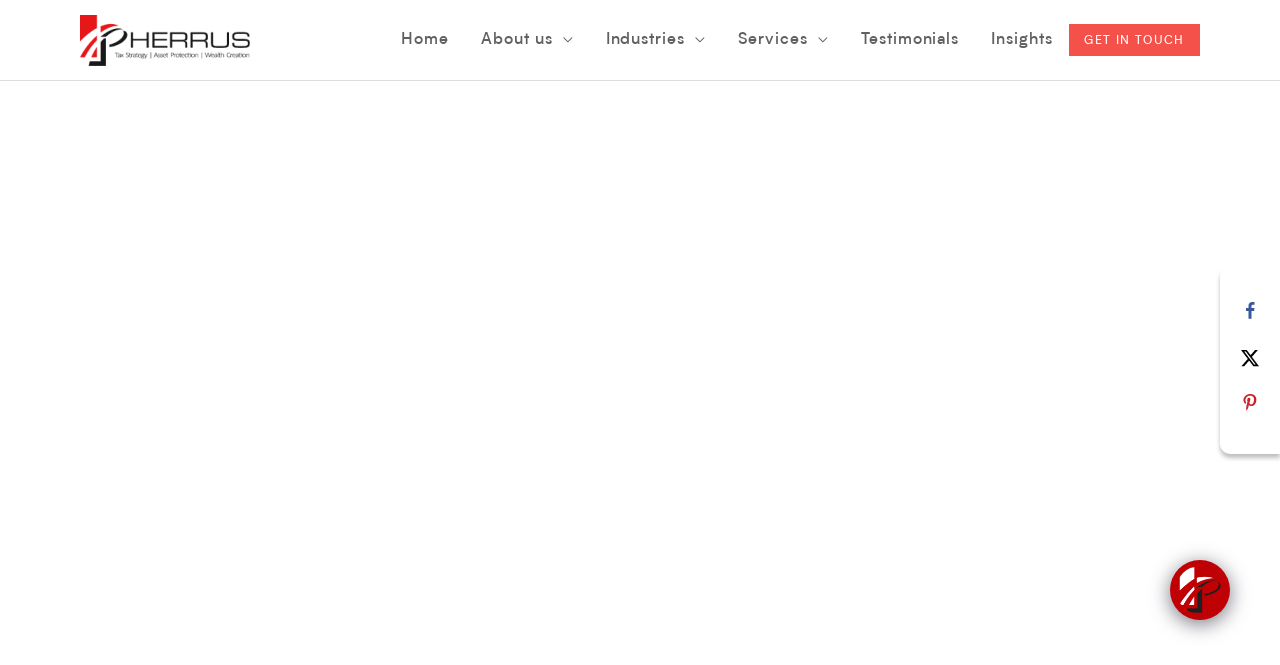

--- FILE ---
content_type: text/html; charset=UTF-8
request_url: https://www.pherrus.com.au/tax-minimisation-through-proper-tax-compliance-accounting/
body_size: 77296
content:
<!DOCTYPE html>
<html lang="en-AU">
<head><meta charset="UTF-8"><script>if(navigator.userAgent.match(/MSIE|Internet Explorer/i)||navigator.userAgent.match(/Trident\/7\..*?rv:11/i)){var href=document.location.href;if(!href.match(/[?&]nowprocket/)){if(href.indexOf("?")==-1){if(href.indexOf("#")==-1){document.location.href=href+"?nowprocket=1"}else{document.location.href=href.replace("#","?nowprocket=1#")}}else{if(href.indexOf("#")==-1){document.location.href=href+"&nowprocket=1"}else{document.location.href=href.replace("#","&nowprocket=1#")}}}}</script><script>(()=>{class RocketLazyLoadScripts{constructor(){this.v="2.0.4",this.userEvents=["keydown","keyup","mousedown","mouseup","mousemove","mouseover","mouseout","touchmove","touchstart","touchend","touchcancel","wheel","click","dblclick","input"],this.attributeEvents=["onblur","onclick","oncontextmenu","ondblclick","onfocus","onmousedown","onmouseenter","onmouseleave","onmousemove","onmouseout","onmouseover","onmouseup","onmousewheel","onscroll","onsubmit"]}async t(){this.i(),this.o(),/iP(ad|hone)/.test(navigator.userAgent)&&this.h(),this.u(),this.l(this),this.m(),this.k(this),this.p(this),this._(),await Promise.all([this.R(),this.L()]),this.lastBreath=Date.now(),this.S(this),this.P(),this.D(),this.O(),this.M(),await this.C(this.delayedScripts.normal),await this.C(this.delayedScripts.defer),await this.C(this.delayedScripts.async),await this.T(),await this.F(),await this.j(),await this.A(),window.dispatchEvent(new Event("rocket-allScriptsLoaded")),this.everythingLoaded=!0,this.lastTouchEnd&&await new Promise(t=>setTimeout(t,500-Date.now()+this.lastTouchEnd)),this.I(),this.H(),this.U(),this.W()}i(){this.CSPIssue=sessionStorage.getItem("rocketCSPIssue"),document.addEventListener("securitypolicyviolation",t=>{this.CSPIssue||"script-src-elem"!==t.violatedDirective||"data"!==t.blockedURI||(this.CSPIssue=!0,sessionStorage.setItem("rocketCSPIssue",!0))},{isRocket:!0})}o(){window.addEventListener("pageshow",t=>{this.persisted=t.persisted,this.realWindowLoadedFired=!0},{isRocket:!0}),window.addEventListener("pagehide",()=>{this.onFirstUserAction=null},{isRocket:!0})}h(){let t;function e(e){t=e}window.addEventListener("touchstart",e,{isRocket:!0}),window.addEventListener("touchend",function i(o){o.changedTouches[0]&&t.changedTouches[0]&&Math.abs(o.changedTouches[0].pageX-t.changedTouches[0].pageX)<10&&Math.abs(o.changedTouches[0].pageY-t.changedTouches[0].pageY)<10&&o.timeStamp-t.timeStamp<200&&(window.removeEventListener("touchstart",e,{isRocket:!0}),window.removeEventListener("touchend",i,{isRocket:!0}),"INPUT"===o.target.tagName&&"text"===o.target.type||(o.target.dispatchEvent(new TouchEvent("touchend",{target:o.target,bubbles:!0})),o.target.dispatchEvent(new MouseEvent("mouseover",{target:o.target,bubbles:!0})),o.target.dispatchEvent(new PointerEvent("click",{target:o.target,bubbles:!0,cancelable:!0,detail:1,clientX:o.changedTouches[0].clientX,clientY:o.changedTouches[0].clientY})),event.preventDefault()))},{isRocket:!0})}q(t){this.userActionTriggered||("mousemove"!==t.type||this.firstMousemoveIgnored?"keyup"===t.type||"mouseover"===t.type||"mouseout"===t.type||(this.userActionTriggered=!0,this.onFirstUserAction&&this.onFirstUserAction()):this.firstMousemoveIgnored=!0),"click"===t.type&&t.preventDefault(),t.stopPropagation(),t.stopImmediatePropagation(),"touchstart"===this.lastEvent&&"touchend"===t.type&&(this.lastTouchEnd=Date.now()),"click"===t.type&&(this.lastTouchEnd=0),this.lastEvent=t.type,t.composedPath&&t.composedPath()[0].getRootNode()instanceof ShadowRoot&&(t.rocketTarget=t.composedPath()[0]),this.savedUserEvents.push(t)}u(){this.savedUserEvents=[],this.userEventHandler=this.q.bind(this),this.userEvents.forEach(t=>window.addEventListener(t,this.userEventHandler,{passive:!1,isRocket:!0})),document.addEventListener("visibilitychange",this.userEventHandler,{isRocket:!0})}U(){this.userEvents.forEach(t=>window.removeEventListener(t,this.userEventHandler,{passive:!1,isRocket:!0})),document.removeEventListener("visibilitychange",this.userEventHandler,{isRocket:!0}),this.savedUserEvents.forEach(t=>{(t.rocketTarget||t.target).dispatchEvent(new window[t.constructor.name](t.type,t))})}m(){const t="return false",e=Array.from(this.attributeEvents,t=>"data-rocket-"+t),i="["+this.attributeEvents.join("],[")+"]",o="[data-rocket-"+this.attributeEvents.join("],[data-rocket-")+"]",s=(e,i,o)=>{o&&o!==t&&(e.setAttribute("data-rocket-"+i,o),e["rocket"+i]=new Function("event",o),e.setAttribute(i,t))};new MutationObserver(t=>{for(const n of t)"attributes"===n.type&&(n.attributeName.startsWith("data-rocket-")||this.everythingLoaded?n.attributeName.startsWith("data-rocket-")&&this.everythingLoaded&&this.N(n.target,n.attributeName.substring(12)):s(n.target,n.attributeName,n.target.getAttribute(n.attributeName))),"childList"===n.type&&n.addedNodes.forEach(t=>{if(t.nodeType===Node.ELEMENT_NODE)if(this.everythingLoaded)for(const i of[t,...t.querySelectorAll(o)])for(const t of i.getAttributeNames())e.includes(t)&&this.N(i,t.substring(12));else for(const e of[t,...t.querySelectorAll(i)])for(const t of e.getAttributeNames())this.attributeEvents.includes(t)&&s(e,t,e.getAttribute(t))})}).observe(document,{subtree:!0,childList:!0,attributeFilter:[...this.attributeEvents,...e]})}I(){this.attributeEvents.forEach(t=>{document.querySelectorAll("[data-rocket-"+t+"]").forEach(e=>{this.N(e,t)})})}N(t,e){const i=t.getAttribute("data-rocket-"+e);i&&(t.setAttribute(e,i),t.removeAttribute("data-rocket-"+e))}k(t){Object.defineProperty(HTMLElement.prototype,"onclick",{get(){return this.rocketonclick||null},set(e){this.rocketonclick=e,this.setAttribute(t.everythingLoaded?"onclick":"data-rocket-onclick","this.rocketonclick(event)")}})}S(t){function e(e,i){let o=e[i];e[i]=null,Object.defineProperty(e,i,{get:()=>o,set(s){t.everythingLoaded?o=s:e["rocket"+i]=o=s}})}e(document,"onreadystatechange"),e(window,"onload"),e(window,"onpageshow");try{Object.defineProperty(document,"readyState",{get:()=>t.rocketReadyState,set(e){t.rocketReadyState=e},configurable:!0}),document.readyState="loading"}catch(t){console.log("WPRocket DJE readyState conflict, bypassing")}}l(t){this.originalAddEventListener=EventTarget.prototype.addEventListener,this.originalRemoveEventListener=EventTarget.prototype.removeEventListener,this.savedEventListeners=[],EventTarget.prototype.addEventListener=function(e,i,o){o&&o.isRocket||!t.B(e,this)&&!t.userEvents.includes(e)||t.B(e,this)&&!t.userActionTriggered||e.startsWith("rocket-")||t.everythingLoaded?t.originalAddEventListener.call(this,e,i,o):(t.savedEventListeners.push({target:this,remove:!1,type:e,func:i,options:o}),"mouseenter"!==e&&"mouseleave"!==e||t.originalAddEventListener.call(this,e,t.savedUserEvents.push,o))},EventTarget.prototype.removeEventListener=function(e,i,o){o&&o.isRocket||!t.B(e,this)&&!t.userEvents.includes(e)||t.B(e,this)&&!t.userActionTriggered||e.startsWith("rocket-")||t.everythingLoaded?t.originalRemoveEventListener.call(this,e,i,o):t.savedEventListeners.push({target:this,remove:!0,type:e,func:i,options:o})}}J(t,e){this.savedEventListeners=this.savedEventListeners.filter(i=>{let o=i.type,s=i.target||window;return e!==o||t!==s||(this.B(o,s)&&(i.type="rocket-"+o),this.$(i),!1)})}H(){EventTarget.prototype.addEventListener=this.originalAddEventListener,EventTarget.prototype.removeEventListener=this.originalRemoveEventListener,this.savedEventListeners.forEach(t=>this.$(t))}$(t){t.remove?this.originalRemoveEventListener.call(t.target,t.type,t.func,t.options):this.originalAddEventListener.call(t.target,t.type,t.func,t.options)}p(t){let e;function i(e){return t.everythingLoaded?e:e.split(" ").map(t=>"load"===t||t.startsWith("load.")?"rocket-jquery-load":t).join(" ")}function o(o){function s(e){const s=o.fn[e];o.fn[e]=o.fn.init.prototype[e]=function(){return this[0]===window&&t.userActionTriggered&&("string"==typeof arguments[0]||arguments[0]instanceof String?arguments[0]=i(arguments[0]):"object"==typeof arguments[0]&&Object.keys(arguments[0]).forEach(t=>{const e=arguments[0][t];delete arguments[0][t],arguments[0][i(t)]=e})),s.apply(this,arguments),this}}if(o&&o.fn&&!t.allJQueries.includes(o)){const e={DOMContentLoaded:[],"rocket-DOMContentLoaded":[]};for(const t in e)document.addEventListener(t,()=>{e[t].forEach(t=>t())},{isRocket:!0});o.fn.ready=o.fn.init.prototype.ready=function(i){function s(){parseInt(o.fn.jquery)>2?setTimeout(()=>i.bind(document)(o)):i.bind(document)(o)}return"function"==typeof i&&(t.realDomReadyFired?!t.userActionTriggered||t.fauxDomReadyFired?s():e["rocket-DOMContentLoaded"].push(s):e.DOMContentLoaded.push(s)),o([])},s("on"),s("one"),s("off"),t.allJQueries.push(o)}e=o}t.allJQueries=[],o(window.jQuery),Object.defineProperty(window,"jQuery",{get:()=>e,set(t){o(t)}})}P(){const t=new Map;document.write=document.writeln=function(e){const i=document.currentScript,o=document.createRange(),s=i.parentElement;let n=t.get(i);void 0===n&&(n=i.nextSibling,t.set(i,n));const c=document.createDocumentFragment();o.setStart(c,0),c.appendChild(o.createContextualFragment(e)),s.insertBefore(c,n)}}async R(){return new Promise(t=>{this.userActionTriggered?t():this.onFirstUserAction=t})}async L(){return new Promise(t=>{document.addEventListener("DOMContentLoaded",()=>{this.realDomReadyFired=!0,t()},{isRocket:!0})})}async j(){return this.realWindowLoadedFired?Promise.resolve():new Promise(t=>{window.addEventListener("load",t,{isRocket:!0})})}M(){this.pendingScripts=[];this.scriptsMutationObserver=new MutationObserver(t=>{for(const e of t)e.addedNodes.forEach(t=>{"SCRIPT"!==t.tagName||t.noModule||t.isWPRocket||this.pendingScripts.push({script:t,promise:new Promise(e=>{const i=()=>{const i=this.pendingScripts.findIndex(e=>e.script===t);i>=0&&this.pendingScripts.splice(i,1),e()};t.addEventListener("load",i,{isRocket:!0}),t.addEventListener("error",i,{isRocket:!0}),setTimeout(i,1e3)})})})}),this.scriptsMutationObserver.observe(document,{childList:!0,subtree:!0})}async F(){await this.X(),this.pendingScripts.length?(await this.pendingScripts[0].promise,await this.F()):this.scriptsMutationObserver.disconnect()}D(){this.delayedScripts={normal:[],async:[],defer:[]},document.querySelectorAll("script[type$=rocketlazyloadscript]").forEach(t=>{t.hasAttribute("data-rocket-src")?t.hasAttribute("async")&&!1!==t.async?this.delayedScripts.async.push(t):t.hasAttribute("defer")&&!1!==t.defer||"module"===t.getAttribute("data-rocket-type")?this.delayedScripts.defer.push(t):this.delayedScripts.normal.push(t):this.delayedScripts.normal.push(t)})}async _(){await this.L();let t=[];document.querySelectorAll("script[type$=rocketlazyloadscript][data-rocket-src]").forEach(e=>{let i=e.getAttribute("data-rocket-src");if(i&&!i.startsWith("data:")){i.startsWith("//")&&(i=location.protocol+i);try{const o=new URL(i).origin;o!==location.origin&&t.push({src:o,crossOrigin:e.crossOrigin||"module"===e.getAttribute("data-rocket-type")})}catch(t){}}}),t=[...new Map(t.map(t=>[JSON.stringify(t),t])).values()],this.Y(t,"preconnect")}async G(t){if(await this.K(),!0!==t.noModule||!("noModule"in HTMLScriptElement.prototype))return new Promise(e=>{let i;function o(){(i||t).setAttribute("data-rocket-status","executed"),e()}try{if(navigator.userAgent.includes("Firefox/")||""===navigator.vendor||this.CSPIssue)i=document.createElement("script"),[...t.attributes].forEach(t=>{let e=t.nodeName;"type"!==e&&("data-rocket-type"===e&&(e="type"),"data-rocket-src"===e&&(e="src"),i.setAttribute(e,t.nodeValue))}),t.text&&(i.text=t.text),t.nonce&&(i.nonce=t.nonce),i.hasAttribute("src")?(i.addEventListener("load",o,{isRocket:!0}),i.addEventListener("error",()=>{i.setAttribute("data-rocket-status","failed-network"),e()},{isRocket:!0}),setTimeout(()=>{i.isConnected||e()},1)):(i.text=t.text,o()),i.isWPRocket=!0,t.parentNode.replaceChild(i,t);else{const i=t.getAttribute("data-rocket-type"),s=t.getAttribute("data-rocket-src");i?(t.type=i,t.removeAttribute("data-rocket-type")):t.removeAttribute("type"),t.addEventListener("load",o,{isRocket:!0}),t.addEventListener("error",i=>{this.CSPIssue&&i.target.src.startsWith("data:")?(console.log("WPRocket: CSP fallback activated"),t.removeAttribute("src"),this.G(t).then(e)):(t.setAttribute("data-rocket-status","failed-network"),e())},{isRocket:!0}),s?(t.fetchPriority="high",t.removeAttribute("data-rocket-src"),t.src=s):t.src="data:text/javascript;base64,"+window.btoa(unescape(encodeURIComponent(t.text)))}}catch(i){t.setAttribute("data-rocket-status","failed-transform"),e()}});t.setAttribute("data-rocket-status","skipped")}async C(t){const e=t.shift();return e?(e.isConnected&&await this.G(e),this.C(t)):Promise.resolve()}O(){this.Y([...this.delayedScripts.normal,...this.delayedScripts.defer,...this.delayedScripts.async],"preload")}Y(t,e){this.trash=this.trash||[];let i=!0;var o=document.createDocumentFragment();t.forEach(t=>{const s=t.getAttribute&&t.getAttribute("data-rocket-src")||t.src;if(s&&!s.startsWith("data:")){const n=document.createElement("link");n.href=s,n.rel=e,"preconnect"!==e&&(n.as="script",n.fetchPriority=i?"high":"low"),t.getAttribute&&"module"===t.getAttribute("data-rocket-type")&&(n.crossOrigin=!0),t.crossOrigin&&(n.crossOrigin=t.crossOrigin),t.integrity&&(n.integrity=t.integrity),t.nonce&&(n.nonce=t.nonce),o.appendChild(n),this.trash.push(n),i=!1}}),document.head.appendChild(o)}W(){this.trash.forEach(t=>t.remove())}async T(){try{document.readyState="interactive"}catch(t){}this.fauxDomReadyFired=!0;try{await this.K(),this.J(document,"readystatechange"),document.dispatchEvent(new Event("rocket-readystatechange")),await this.K(),document.rocketonreadystatechange&&document.rocketonreadystatechange(),await this.K(),this.J(document,"DOMContentLoaded"),document.dispatchEvent(new Event("rocket-DOMContentLoaded")),await this.K(),this.J(window,"DOMContentLoaded"),window.dispatchEvent(new Event("rocket-DOMContentLoaded"))}catch(t){console.error(t)}}async A(){try{document.readyState="complete"}catch(t){}try{await this.K(),this.J(document,"readystatechange"),document.dispatchEvent(new Event("rocket-readystatechange")),await this.K(),document.rocketonreadystatechange&&document.rocketonreadystatechange(),await this.K(),this.J(window,"load"),window.dispatchEvent(new Event("rocket-load")),await this.K(),window.rocketonload&&window.rocketonload(),await this.K(),this.allJQueries.forEach(t=>t(window).trigger("rocket-jquery-load")),await this.K(),this.J(window,"pageshow");const t=new Event("rocket-pageshow");t.persisted=this.persisted,window.dispatchEvent(t),await this.K(),window.rocketonpageshow&&window.rocketonpageshow({persisted:this.persisted})}catch(t){console.error(t)}}async K(){Date.now()-this.lastBreath>45&&(await this.X(),this.lastBreath=Date.now())}async X(){return document.hidden?new Promise(t=>setTimeout(t)):new Promise(t=>requestAnimationFrame(t))}B(t,e){return e===document&&"readystatechange"===t||(e===document&&"DOMContentLoaded"===t||(e===window&&"DOMContentLoaded"===t||(e===window&&"load"===t||e===window&&"pageshow"===t)))}static run(){(new RocketLazyLoadScripts).t()}}RocketLazyLoadScripts.run()})();</script>
    <!-- Google Tag Manager -->
<script>(function(w,d,s,l,i){w[l]=w[l]||[];w[l].push({'gtm.start':
new Date().getTime(),event:'gtm.js'});var f=d.getElementsByTagName(s)[0],
j=d.createElement(s),dl=l!='dataLayer'?'&l='+l:'';j.async=true;j.src=
'https://www.googletagmanager.com/gtm.js?id='+i+dl;f.parentNode.insertBefore(j,f);
})(window,document,'script','dataLayer','GTM-M4699MM');</script>
	<!-- End Google Tag Manager -->
<script async src="https://www.googletagmanager.com/gtag/js?id=UA-77852127-1"></script>
<script>window.dataLayer=window.dataLayer||[];
function gtag(){dataLayer.push(arguments);}
gtag('js', new Date());
gtag('config', 'UA-77852127-1');</script>
<script async src="https://www.googletagmanager.com/gtag/js?id=AW-859553662"></script>
<script>window.dataLayer=window.dataLayer||[];
function gtag(){dataLayer.push(arguments);}
gtag('js', new Date());
gtag('config', 'AW-859553662');</script>
<script>gtag('config', 'AW-859553662/afc0CJeb3ooBEP7-7pkD', {
'phone_conversion_number': '02 8883 3352'
});</script>

<meta name="viewport" content="width=device-width, initial-scale=1" user-scalable="no">
<link rel="profile" href="https://gmpg.org/xfn/11">

<meta name='robots' content='index, follow, max-image-preview:large, max-snippet:-1, max-video-preview:-1' />

<!-- Google Tag Manager for WordPress by gtm4wp.com -->
<script data-cfasync="false" data-pagespeed-no-defer>
	var gtm4wp_datalayer_name = "dataLayer";
	var dataLayer = dataLayer || [];

	const gtm4wp_scrollerscript_debugmode         = false;
	const gtm4wp_scrollerscript_callbacktime      = 100;
	const gtm4wp_scrollerscript_readerlocation    = 150;
	const gtm4wp_scrollerscript_contentelementid  = "content";
	const gtm4wp_scrollerscript_scannertime       = 60;
</script>
<!-- End Google Tag Manager for WordPress by gtm4wp.com -->
	<!-- This site is optimized with the Yoast SEO plugin v26.7 - https://yoast.com/wordpress/plugins/seo/ -->
	<title>Tax Minimisation Through Proper Tax Compliance Accounting | Pherrus Financial Services</title>
<link data-rocket-prefetch href="https://connect.facebook.net" rel="dns-prefetch">
<link data-rocket-prefetch href="https://www.googletagmanager.com" rel="dns-prefetch">
<link data-rocket-prefetch href="https://www.gstatic.com" rel="dns-prefetch">
<link data-rocket-prefetch href="https://www.google-analytics.com" rel="dns-prefetch">
<link data-rocket-prefetch href="https://cdnjs.cloudflare.com" rel="dns-prefetch">
<link data-rocket-prefetch href="https://cdn.jsdelivr.net" rel="dns-prefetch">
<link data-rocket-prefetch href="https://www.google.com" rel="dns-prefetch">
<link crossorigin data-rocket-preload as="font" href="https://www.pherrus.com.au/wp-content/themes/pherrus/fonts/Biotif-Light.ttf" rel="preload">
<link crossorigin data-rocket-preload as="font" href="https://www.pherrus.com.au/wp-content/themes/astra/assets/fonts/astra.woff" rel="preload">
<style id="wpr-usedcss">.fluid-width-video-wrapper{width:100%;position:relative;padding:0}.fluid-width-video-wrapper embed,.fluid-width-video-wrapper iframe,.fluid-width-video-wrapper object{position:absolute;top:0;left:0;width:100%;height:100%}.nice-select{-webkit-tap-highlight-color:transparent;background-color:#fff;border-radius:5px;border:1px solid #e8e8e8;box-sizing:border-box;clear:both;cursor:pointer;display:block;float:left;font-family:inherit;font-size:14px;font-weight:400;height:42px;line-height:40px;outline:0;padding-left:18px;padding-right:30px;position:relative;text-align:left!important;-webkit-transition:.2s ease-in-out;transition:all .2s ease-in-out;-webkit-user-select:none;-moz-user-select:none;-ms-user-select:none;user-select:none;white-space:nowrap;width:auto}.nice-select:hover{border-color:#dbdbdb}.nice-select.open,.nice-select:active,.nice-select:focus{border-color:#999}.nice-select:after{border-bottom:2px solid #999;border-right:2px solid #999;content:'';display:block;height:5px;margin-top:-4px;pointer-events:none;position:absolute;right:12px;top:50%;-webkit-transform-origin:66% 66%;-ms-transform-origin:66% 66%;transform-origin:66% 66%;-webkit-transform:rotate(45deg);-ms-transform:rotate(45deg);transform:rotate(45deg);-webkit-transition:.15s ease-in-out;transition:all .15s ease-in-out;width:5px}.nice-select.open:after{-webkit-transform:rotate(-135deg);-ms-transform:rotate(-135deg);transform:rotate(-135deg)}.nice-select.open .list{opacity:1;pointer-events:auto;-webkit-transform:scale(1) translateY(0);-ms-transform:scale(1) translateY(0);transform:scale(1) translateY(0)}.nice-select.disabled{border-color:#ededed;color:#999;pointer-events:none}.nice-select.disabled:after{border-color:#ccc}.nice-select.right{float:right}.nice-select.right .list{left:auto;right:0}.nice-select.small{font-size:12px;height:36px;line-height:34px}.nice-select.small:after{height:4px;width:4px}.nice-select.small .option{line-height:34px;min-height:34px}.nice-select .list{background-color:#fff;border-radius:5px;box-shadow:0 0 0 1px rgba(68,68,68,.11);box-sizing:border-box;margin-top:4px;opacity:0;overflow:hidden;padding:0;pointer-events:none;position:absolute;top:100%;left:0;-webkit-transform-origin:50% 0;-ms-transform-origin:50% 0;transform-origin:50% 0;-webkit-transform:scale(.75) translateY(-21px);-ms-transform:scale(.75) translateY(-21px);transform:scale(.75) translateY(-21px);-webkit-transition:.2s cubic-bezier(.5,0,0,1.25),opacity .15s ease-out;transition:all .2s cubic-bezier(.5,0,0,1.25),opacity .15s ease-out;z-index:9}.nice-select .list:hover .option:not(:hover){background-color:transparent!important}.nice-select .option{cursor:pointer;font-weight:400;line-height:40px;list-style:none;min-height:40px;outline:0;padding-left:18px;padding-right:29px;text-align:left;-webkit-transition:.2s;transition:all .2s}.nice-select .option.focus,.nice-select .option.selected.focus,.nice-select .option:hover{background-color:#f6f6f6}.nice-select .option.selected{font-weight:700}.nice-select .option.disabled{background-color:transparent;color:#999;cursor:default}.no-csspointerevents .nice-select .list{display:none}.no-csspointerevents .nice-select.open .list{display:block}img:is([sizes=auto i],[sizes^="auto," i]){contain-intrinsic-size:3000px 1500px}a,abbr,acronym,address,big,blockquote,body,caption,cite,code,dd,del,dfn,div,dl,dt,em,fieldset,font,form,h1,h2,h3,h4,h5,h6,html,iframe,ins,kbd,label,legend,li,object,ol,p,pre,s,samp,small,span,strike,strong,sub,sup,table,tbody,td,tfoot,th,thead,tr,tt,ul,var{border:0;font-size:100%;font-style:inherit;font-weight:inherit;margin:0;outline:0;padding:0;vertical-align:baseline}html{-webkit-text-size-adjust:100%;-ms-text-size-adjust:100%}body{margin:0}article,aside,details,figcaption,figure,footer,header,main,menu,nav,section,summary{display:block}audio,canvas,progress,video{display:inline-block;vertical-align:baseline}audio:not([controls]){display:none;height:0}[hidden],template{display:none}a{background-color:transparent}a:active{outline:0}a,a:focus,a:hover,a:visited{text-decoration:none}abbr[title]{border-bottom:1px dotted}dfn{font-style:italic}mark{background:#ff0;color:#000}small{font-size:80%}sub,sup{font-size:75%;line-height:0;position:relative;vertical-align:baseline}sup{top:-.5em}sub{bottom:-.25em}img{border:0}svg:not(:root){overflow:hidden}figure{margin:0}hr{box-sizing:content-box;height:0}pre{overflow:auto}code,kbd,pre,samp{font-size:1em}button,input,optgroup,select,textarea{color:inherit;font:inherit;margin:0}button{overflow:visible}button,select{text-transform:none}button,html input[type=button],input[type=reset],input[type=submit]{-webkit-appearance:button;cursor:pointer}button[disabled],html input[disabled]{cursor:default}button::-moz-focus-inner,input::-moz-focus-inner{border:0;padding:0}input{line-height:normal}input[type=checkbox],input[type=radio]{box-sizing:border-box;padding:0}input[type=number]::-webkit-inner-spin-button,input[type=number]::-webkit-outer-spin-button{height:auto}input[type=search]{-webkit-appearance:textfield;box-sizing:content-box}#comments .submit,.search .search-submit{padding:10px 15px;border-radius:2px;line-height:1.85714285714286;border:0}input[type=search]::-webkit-search-cancel-button,input[type=search]::-webkit-search-decoration{-webkit-appearance:none}fieldset{border:1px solid var(--ast-border-color);margin:0;padding:.35em .625em .75em}legend{border:0;padding:0}fieldset legend{margin-bottom:1.5em;padding:0 .5em}textarea{overflow:auto}optgroup{font-weight:700}table{border-collapse:collapse;border-spacing:0}td,th{padding:0}@media (min-width:768px){.ast-container{max-width:100%}}@media (min-width:992px){.ast-container{max-width:100%}}@media (min-width:1200px){.ast-container{max-width:100%}}.ast-container{margin-left:auto;margin-right:auto;padding-left:20px;padding-right:20px}.ast-container::after{content:"";display:table;clear:both}.ast-row{margin-left:-20px;margin-right:-20px}.ast-row::after{content:"";display:table;clear:both}h1,h2,h3,h4,h5,h6{clear:both}.entry-content :where(h1),h1{color:#808285;font-size:2em;line-height:1.2}.entry-content :where(h2),h2{color:#808285;font-size:1.7em;line-height:1.3}.entry-content :where(h3),h3{color:#808285;font-size:1.5em;line-height:1.4}.entry-content :where(h4),h4{color:#808285;line-height:1.5;font-size:1.3em}.entry-content :where(h5),h5{color:#808285;line-height:1.6;font-size:1.2em}.entry-content :where(h6),h6{color:#808285;line-height:1.7;font-size:1.1em}html{box-sizing:border-box}*,:after,:before{box-sizing:inherit}body{color:#808285;background:#fff;font-style:normal}ol,ul{margin:0 0 1.5em 3em}ul{list-style:disc}ol{list-style:decimal}li>ol,li>ul{margin-bottom:0;margin-left:1.5em}dt{font-weight:600}dd{margin:0 1.5em 1em}strong{font-weight:700}cite,dfn,em,i{font-style:italic}blockquote{quotes:"" ""}blockquote:after,blockquote:before{content:""}blockquote{border-left:5px solid var(--ast-border-color);padding:20px;font-size:1.2em;font-style:italic;margin:0 0 1.5em;position:relative}address{margin:0 0 1.5em}address,cite{font-style:italic}abbr,acronym{border-bottom:1px dotted #666;cursor:help}pre{background:var(--ast-code-block-background);font-family:"Courier 10 Pitch",Courier,monospace;margin-bottom:1.6em;overflow:auto;max-width:100%;padding:1.6em}code,kbd,tt,var{font:1em Monaco,Consolas,"Andale Mono","DejaVu Sans Mono",monospace}img{height:auto;max-width:100%}hr{background-color:#ccc;border:0;height:1px;margin-bottom:1.5em}.ast-button,.button,button,input,select,textarea{color:#808285;font-weight:400;font-size:100%;margin:0;vertical-align:baseline}button,input{line-height:normal}big{font-size:125%}ins,mark{background:0 0;text-decoration:none}table,td,th{border:1px solid var(--ast-border-color)}table{border-collapse:separate;border-spacing:0;border-width:1px 0 0 1px;margin:0 0 1.5em;width:100%}th{font-weight:600}td,th{padding:.7em 1em;border-width:0 1px 1px 0}.ast-button,.button,button,input[type=button],input[type=reset],input[type=submit]{border:1px solid;border-color:var(--ast-border-color);border-radius:2px;background:#e6e6e6;padding:.6em 1em .4em;color:#fff}.ast-button:focus,.ast-button:hover,.button:focus,.button:hover,button:focus,button:hover,input[type=button]:focus,input[type=button]:hover,input[type=reset]:focus,input[type=reset]:hover,input[type=submit]:focus,input[type=submit]:hover{color:#fff;border-color:var(--ast-border-color)}.ast-button:active,.ast-button:focus,.button:active,.button:focus,button:active,button:focus,input[type=button]:active,input[type=button]:focus,input[type=reset]:active,input[type=reset]:focus,input[type=submit]:active,input[type=submit]:focus{border-color:var(--ast-border-color);outline:0}input[type=email],input[type=password],input[type=search],input[type=tel],input[type=text],input[type=url],textarea{color:#666;border:1px solid var(--ast-border-color);border-radius:2px;-webkit-appearance:none}input[type=email]:focus,input[type=password]:focus,input[type=search]:focus,input[type=tel]:focus,input[type=text]:focus,input[type=url]:focus,textarea:focus{color:#111}textarea{padding-left:3px;width:100%}a{color:#4169e1}a:focus,a:hover{color:#191970}a:focus{outline:dotted thin}a:hover{outline:0}.screen-reader-text{border:0;clip:rect(1px,1px,1px,1px);height:1px;margin:-1px;overflow:hidden;padding:0;position:absolute;width:1px;word-wrap:normal!important}.screen-reader-text:focus{background-color:#f1f1f1;border-radius:2px;box-shadow:0 0 2px 2px rgba(0,0,0,.6);clip:auto!important;color:#21759b;display:block;font-size:12.25px;font-size:.875rem;height:auto;left:5px;line-height:normal;padding:15px 23px 14px;text-decoration:none;top:5px;width:auto;z-index:100000}.ast-container:after,.ast-container:before,.ast-row:after,.ast-row:before,.clear:after,.clear:before,.site-content:after,.site-content:before,.site-footer:after,.site-footer:before,.site-header:after,.site-header:before{content:"";display:table}.ast-container:after,.ast-row:after,.clear:after,.site-content:after,.site-footer:after,.site-header:after{clear:both}embed,iframe,object{max-width:100%}::selection{color:#fff;background:#0274be}body{-webkit-font-smoothing:antialiased;-moz-osx-font-smoothing:grayscale}body:not(.logged-in){position:relative}#page{position:relative}a,a:focus{text-decoration:none}.site-footer a *,.site-header a *,a{transition:all .2s linear}img{vertical-align:middle}.entry-content :where(h1,h2,h3,h4,h5,h6){margin-bottom:20px}p{margin-bottom:1.75em}blockquote{margin:1.5em 1em 1.5em 3em;font-size:1.1em;line-height:inherit;position:relative}.ast-button,.button,input[type=button],input[type=submit]{border-radius:0;padding:18px 30px;border:0;box-shadow:none;text-shadow:none}.ast-button:hover,.button:hover,input[type=button]:hover,input[type=submit]:hover{box-shadow:none}.ast-button:active,.ast-button:focus,.button:active,.button:focus,input[type=button]:active,input[type=button]:focus,input[type=submit]:active,input[type=submit]:focus{box-shadow:none}.site-title{font-weight:400}.site-title{margin-bottom:0}.site-title a,.site-title:focus a,.site-title:hover a{transition:all .2s linear}.site-title a,.site-title a:focus,.site-title a:hover,.site-title a:visited{color:#222}.search-form .search-field{outline:0}.ast-search-menu-icon{position:relative;z-index:3}.site .skip-link{background-color:#f1f1f1;box-shadow:0 0 1px 1px rgba(0,0,0,.2);color:#21759b;display:block;font-family:Montserrat,"Helvetica Neue",sans-serif;font-size:14px;font-weight:700;left:-9999em;outline:0;padding:15px 23px 14px;text-decoration:none;text-transform:none;top:-9999em}.site .skip-link:focus{clip:auto;height:auto;left:6px;top:7px;width:auto;z-index:100000;outline:dotted thin}input,select{line-height:1}.ast-button,.ast-custom-button,body,button,input[type=button],input[type=submit],textarea{line-height:1.85714285714286}.site-title a{line-height:1.2}body{background-color:#fff}#page{display:block}.ast-separate-container{background-color:#f5f5f5}.ast-search-icon .astra-search-icon{font-size:1.3em}.main-navigation{height:100%;-js-display:inline-flex;display:inline-flex}.main-navigation ul{list-style:none;margin:0;padding-left:0;position:relative}.main-header-menu .menu-link,.main-header-menu>a{text-decoration:none;padding:0 1em;display:inline-block;transition:all .2s linear}.main-header-menu .menu-item{position:relative}.main-header-menu .menu-item.focus>.sub-menu,.main-header-menu .menu-item:hover>.sub-menu{right:auto;left:0;visibility:visible}.main-header-menu .sub-menu{width:240px;background:#fff;left:-999em;position:absolute;top:100%;z-index:99999;visibility:hidden}@media (min-width:769px){.main-header-menu .sub-menu .menu-item.focus>.sub-menu,.main-header-menu .sub-menu .menu-item:hover>.sub-menu{left:100%;right:auto}}.main-header-menu .sub-menu .menu-link{padding:.9em 1em;display:block;word-wrap:break-word}.main-header-menu .sub-menu .menu-item:not(.menu-item-has-children) .menu-link .icon-arrow:first-of-type{display:none}#ast-desktop-header .main-header-menu .sub-menu .menu-item.menu-item-has-children>.menu-link .icon-arrow{display:none}.main-header-menu .sub-menu .sub-menu{top:0}.submenu-with-border .sub-menu{border-width:1px;border-style:solid}.submenu-with-border .sub-menu .menu-link{border-width:0 0 1px;border-style:solid}.submenu-with-border .sub-menu .sub-menu{top:-2px}.ast-desktop .submenu-with-border .sub-menu>.menu-item:last-child>.menu-link{border-bottom-style:none}.ast-header-break-point .main-navigation{padding-left:0}.ast-header-break-point .main-navigation ul .menu-item .menu-link{padding:0 20px;display:inline-block;width:100%;border:0;border-bottom-width:1px;border-style:solid;border-color:var(--ast-border-color)}.ast-header-break-point .main-navigation ul .menu-item .menu-link .icon-arrow:first-of-type{margin-right:5px}.ast-header-break-point .main-navigation ul .sub-menu .menu-item:not(.menu-item-has-children) .menu-link .icon-arrow:first-of-type{display:inline}.ast-header-break-point .main-navigation .sub-menu .menu-item .menu-link{padding-left:30px}.ast-header-break-point .main-navigation .sub-menu .menu-item .menu-item .menu-link{padding-left:40px}.ast-header-break-point .main-navigation .sub-menu .menu-item .menu-item .menu-item .menu-link{padding-left:50px}.ast-header-break-point .main-navigation .sub-menu .menu-item .menu-item .menu-item .menu-item .menu-link{padding-left:60px}.ast-header-break-point .main-header-menu{background-color:#f9f9f9;border-top-width:0}.ast-header-break-point .main-header-menu .sub-menu{background-color:#f9f9f9;position:static;opacity:1;visibility:visible;border:0;width:auto}.ast-header-break-point .submenu-with-border .sub-menu{border:0}.ast-mobile-menu-buttons{display:none}.ast-button-wrap{display:inline-block}.ast-button-wrap button{box-shadow:none;border:none}.ast-button-wrap .menu-toggle{padding:0;width:2.2em;height:2.1em;font-size:1.5em;font-weight:400;border-radius:2px;-webkit-font-smoothing:antialiased;-moz-osx-font-smoothing:grayscale;border-radius:2px;vertical-align:middle;line-height:1.85714285714286}.ast-button-wrap .menu-toggle.main-header-menu-toggle{padding:0 .5em;width:auto;text-align:center}.ast-button-wrap .menu-toggle .menu-toggle-icon{font-style:normal;display:inline-block;vertical-align:middle;line-height:2.05}.ast-button-wrap .menu-toggle .menu-toggle-icon:before{content:"\e5d2";font-family:Astra;text-decoration:inherit}.ast-button-wrap .menu-toggle .icon-menu-bars svg:nth-child(2){display:none}.ast-button-wrap .menu-toggle.toggled .menu-toggle-icon:before{content:"\e5cd"}.ast-button-wrap .menu-toggle.toggled .icon-menu-bars svg:first-child{display:none}.ast-button-wrap .menu-toggle.toggled .icon-menu-bars svg:nth-child(2){display:block}.ast-button-wrap .menu-toggle:focus{outline:dotted thin}.header-main-layout-1 .ast-main-header-bar-alignment{margin-left:auto}.site-navigation{height:100%}.site-header .menu-link *{transition:none}.ast-icon.icon-arrow svg{height:.6em;width:.6em;position:relative;margin-left:10px}.ast-header-break-point .ast-mobile-menu-buttons{display:block;align-self:center}.ast-header-break-point .main-header-bar-navigation{flex:auto}.ast-header-break-point .ast-main-header-bar-alignment{display:block;width:100%;flex:auto;order:4}.ast-header-break-point .ast-icon.icon-arrow svg{height:.85em;width:.95em;position:relative;margin-left:10px}.ast-icon svg:not([fill]){fill:currentColor}.main-header-bar{z-index:1}.header-main-layout-1 .main-header-bar-navigation{text-align:right}.header-main-layout-1 .main-header-bar-navigation .sub-menu{text-align:left}.header-main-layout-1 .main-navigation{padding-left:15px;vertical-align:top}.header-main-layout-1 .main-header-container{align-items:stretch}.ast-header-break-point .header-main-layout-1 .site-branding{padding-right:1em}.ast-header-break-point .header-main-layout-1 .main-header-bar-navigation{text-align:left}.ast-header-break-point .header-main-layout-1 .main-navigation{padding-left:0}.ast-header-break-point.ast-header-custom-item-outside .ast-mobile-header-inline .site-branding{text-align:left}.ast-header-break-point.ast-header-custom-item-outside .ast-mobile-header-inline .site-title{justify-content:left}.ast-header-break-point .ast-mobile-header-inline .main-header-container{-js-display:flex;display:flex}.site-header{z-index:99;position:relative}.main-header-container{position:relative}.main-header-bar-wrap{position:relative}.main-header-bar{background-color:#fff;border-bottom-color:var(--ast-border-color);border-bottom-style:solid}.ast-header-break-point .main-header-bar{border:0}.ast-header-break-point .main-header-bar{border-bottom-color:var(--ast-border-color);border-bottom-style:solid}.main-header-bar{margin-left:auto;margin-right:auto}.ast-desktop .main-header-menu.ast-menu-shadow .sub-menu{box-shadow:0 4px 10px -2px rgba(0,0,0,.1)}.site-branding{line-height:1;align-self:center}.ast-menu-toggle{display:none;background:0 0;color:inherit;border-style:dotted;border-color:transparent}.ast-menu-toggle:focus,.ast-menu-toggle:hover{background:0 0;border-color:inherit;color:inherit}.ast-menu-toggle:focus{outline:dotted thin}.ast-main-header-nav-open .main-header-bar{padding-bottom:0}.main-header-bar{z-index:4;position:relative;line-height:4}.main-header-bar .main-header-bar-navigation{height:100%}.main-header-bar .main-header-bar-navigation:empty{padding:0}.main-header-bar .main-header-bar-navigation .sub-menu{line-height:1.45}.main-header-bar .main-header-bar-navigation .menu-item-has-children>.menu-link:after{line-height:normal}.main-header-bar .main-header-bar-navigation .ast-search-icon{display:block;z-index:4;position:relative}.main-header-bar .ast-search-menu-icon .search-form{background-color:#fff}.ast-masthead-custom-menu-items .ast-dropdown-active .slide-search.astra-search-icon{color:#757575}.ast-search-menu-icon.slide-search .search-form{backface-visibility:visible;visibility:hidden;opacity:0;transition:all .2s;position:absolute;z-index:3;right:-1em;top:50%;transform:translateY(-50%)}.ast-search-menu-icon.ast-dropdown-active.slide-search .search-form{visibility:visible;opacity:1}.ast-search-menu-icon .search-form{border:1px solid var(--ast-border-color);line-height:normal;padding:0 3em 0 0;border-radius:2px;display:inline-block;backface-visibility:hidden;position:relative;color:inherit;background-color:#fff}.ast-search-menu-icon .astra-search-icon{-js-display:flex;display:flex;line-height:normal}.ast-search-menu-icon .astra-search-icon:focus{outline:0}.ast-search-menu-icon .search-field{border:none;background-color:transparent;transition:width .2s;border-radius:inherit;color:inherit;font-size:inherit;width:0;color:#757575}.ast-search-menu-icon .search-submit{display:none;background:0 0;border:none;font-size:1.3em;color:#757575}.ast-search-menu-icon.ast-dropdown-active{visibility:visible;opacity:1;position:relative}.ast-search-menu-icon.ast-dropdown-active .search-field{width:235px}li.ast-masthead-custom-menu-items{padding:0 1em}li.ast-masthead-custom-menu-items a{padding-left:0;padding-right:0;vertical-align:middle}li.ast-masthead-custom-menu-items a,li.ast-masthead-custom-menu-items a:focus,li.ast-masthead-custom-menu-items a:hover{background:0 0}li.ast-masthead-custom-menu-items .ast-search-icon .astra-search-icon{line-height:1}.ast-search-icon{z-index:4;position:relative;line-height:normal}.ast-masthead-custom-menu-items{padding:0 1em}.ast-site-identity{padding:1em 0}.ast-header-break-point .ast-mobile-header-inline .site-branding{text-align:left;padding-bottom:0}.ast-header-break-point .site-header .main-header-bar-wrap .site-branding{-js-display:flex;display:flex;flex:1;align-self:center}.ast-header-break-point ul li.ast-masthead-custom-menu-items a{padding:0;display:inline-block;width:auto;border:0}.ast-header-break-point li.ast-masthead-custom-menu-items{padding-left:20px;padding-right:20px;margin-bottom:1em;margin-top:1em}.ast-header-break-point .ast-site-identity{width:100%}.ast-header-break-point .main-header-bar{display:block;line-height:3}.ast-header-break-point .main-header-bar .main-header-bar-navigation{line-height:3;display:none}.ast-header-break-point .main-header-bar .main-header-bar-navigation .sub-menu{line-height:3}.ast-header-break-point .main-header-bar .main-header-bar-navigation .menu-item-has-children .sub-menu{display:none}.ast-header-break-point .main-header-bar .main-header-bar-navigation .menu-item-has-children>.ast-menu-toggle{display:inline-block;position:absolute;font-size:inherit;top:-1px;right:20px;cursor:pointer;-webkit-font-smoothing:antialiased;-moz-osx-font-smoothing:grayscale;padding:0 .907em;font-weight:400;line-height:inherit;transition:all .2s}.ast-header-break-point .main-header-bar .main-header-bar-navigation .ast-submenu-expanded>.ast-menu-toggle .icon-arrow svg,.ast-header-break-point .main-header-bar .main-header-bar-navigation .ast-submenu-expanded>.ast-menu-toggle::before{transform:rotateX(180deg)}.ast-header-break-point .main-header-bar .main-header-bar-navigation .main-header-menu{border-top-width:1px;border-style:solid;border-color:var(--ast-border-color)}.ast-header-break-point .main-navigation{display:block;width:100%}.ast-header-break-point .main-navigation ul>.menu-item:first-child{border-top:0}.ast-header-break-point .main-navigation ul ul{left:auto;right:auto}.ast-header-break-point .main-navigation li{width:100%}.ast-header-break-point .main-navigation .widget{margin-bottom:1em}.ast-header-break-point .main-navigation .widget li{width:auto}.ast-header-break-point .main-navigation .widget:last-child{margin-bottom:0}.ast-header-break-point .main-header-bar-navigation{width:calc(100% + 40px);margin:0 -20px}.ast-header-break-point .main-header-menu ul ul{top:0}.ast-header-break-point.ast-header-custom-item-outside .ast-mobile-menu-buttons{order:2}.ast-header-break-point.ast-header-custom-item-outside .main-header-bar-navigation{order:3}.ast-header-break-point.ast-header-custom-item-outside .ast-masthead-custom-menu-items{order:1}.ast-header-break-point.ast-header-custom-item-outside .ast-mobile-header-inline .ast-mobile-menu-buttons,.ast-header-break-point.ast-header-custom-item-outside .ast-mobile-header-inline .site-branding{-js-display:flex;display:flex}.ast-header-break-point.ast-header-custom-item-outside .ast-mobile-header-inline .ast-site-identity{width:100%}.ast-header-break-point .ast-mobile-menu-buttons{text-align:right;-js-display:flex;display:flex;justify-content:flex-end}.sticky{display:block}.entry-content>:last-child{margin-bottom:0}body{overflow-x:hidden}.widget-title{font-weight:400;margin-bottom:1em;line-height:1.5}.widget{margin:0 0 2.8em}.widget:last-child{margin-bottom:0}.widget select{max-width:100%}.widget ul{margin:0;list-style-type:none}.widget_nav_menu ul ul.sub-menu{margin-top:.25em}.widget_nav_menu ul ul.sub-menu li{padding-left:20px}.widget_nav_menu ul ul.sub-menu a:after{left:-20px}.widget_nav_menu ul ul.sub-menu ul a:after{left:-40px}.widget_nav_menu ul ul.sub-menu ul ul a:after{left:-60px}.widget_nav_menu li{transition:all .2s linear}.ast-footer-overlay{background-color:#3a3a3a;padding-top:2em;padding-bottom:2em}.ast-small-footer{line-height:1.85714285714286;position:relative}.ast-small-footer .nav-menu a{padding:0 .5em}.ast-small-footer .widget-title{margin-bottom:0}.ast-small-footer .widget{margin-bottom:1em}.ast-small-footer .widget ul{position:static;border:0;width:auto}.ast-small-footer .widget ul a{border:0}.ast-small-footer .widget:last-child{margin-bottom:0}@media (min-width:769px){.ast-footer-overlay{padding-top:2.66666em;padding-bottom:2.66666em}.ast-small-footer .nav-menu li{margin:0}.ast-small-footer .nav-menu li:first-child a{padding-left:0}.ast-small-footer .nav-menu li:last-child a{padding-right:0}}.footer-sml-layout-1{text-align:center}@media screen and (min-color-index:0) and (-webkit-min-device-pixel-ratio:0){.ast-small-footer-wrap .ast-row:before{display:block}}.site-footer{color:#fff}.site-footer .widget-title{color:var(--ast-border-color)}.site-footer a{color:var(--ast-border-color)}.site-footer a:focus,.site-footer a:hover{color:#fff}.site-footer ul{margin:0;list-style-type:none}.site-footer .nav-menu li{display:inline-block}.footer-adv-overlay{background-color:#3a3a3a;padding-top:70px;padding-bottom:70px}.footer-adv p:last-child{margin-bottom:0}@media all and (max-width:768px){.footer-adv-widget-1 .widget:last-child{margin:0 0 2.8em}.footer-adv-layout-4 .footer-adv-widget-2 .widget:last-child,.footer-adv-layout-4 .footer-adv-widget-3 .widget:last-child{margin:0 0 2.8em}}input[type=email],input[type=number],input[type=password],input[type=reset],input[type=search],input[type=tel],input[type=text],input[type=url],select,textarea{color:#666;padding:.75em;height:auto;border-width:1px;border-style:solid;border-color:var(--ast-border-color);border-radius:2px;background:var(--ast-comment-inputs-background);box-shadow:none;box-sizing:border-box;transition:all .2s linear}input[type=email]:focus,input[type=password]:focus,input[type=reset]:focus,input[type=search]:focus,input[type=tel]:focus,input[type=text]:focus,input[type=url]:focus,select:focus,textarea:focus{background-color:#fff;border-color:var(--ast-border-color);box-shadow:none}input[type=button],input[type=button]:focus,input[type=button]:hover,input[type=reset],input[type=reset]:focus,input[type=reset]:hover,input[type=submit],input[type=submit]:focus,input[type=submit]:hover{box-shadow:none}textarea{width:100%}input[type=search]:focus{outline:dotted thin}.astra-dark-mode-enable input[type=email],.astra-dark-mode-enable input[type=number],.astra-dark-mode-enable input[type=password],.astra-dark-mode-enable input[type=reset],.astra-dark-mode-enable input[type=search],.astra-dark-mode-enable input[type=tel],.astra-dark-mode-enable input[type=text],.astra-dark-mode-enable input[type=url],.astra-dark-mode-enable textarea{background-color:var(--ast-global-color-secondary,--ast-global-color-5);color:var(--ast-global-color-2)!important;border:1px solid var(--ast-border-color)}.astra-dark-mode-enable input[type=email]:focus,.astra-dark-mode-enable input[type=number]:focus,.astra-dark-mode-enable input[type=password]:focus,.astra-dark-mode-enable input[type=reset]:focus,.astra-dark-mode-enable input[type=search]:focus,.astra-dark-mode-enable input[type=tel]:focus,.astra-dark-mode-enable input[type=text]:focus,.astra-dark-mode-enable input[type=url]:focus,.astra-dark-mode-enable textarea:focus{border:1px solid var(--ast-global-color-0)!important;background-color:var(--ast-global-color-secondary,--ast-global-color-5)!important}.astra-dark-mode-enable select{background-color:var(--ast-global-color-secondary,--ast-global-color-5);border-color:var(--ast-border-color);color:var(--ast-global-color-2)}input[type=color]{border:none;width:100px;padding:0;height:30px;cursor:pointer}input[type=color]::-webkit-color-swatch-wrapper{padding:0;border:none}input[type=color]::-webkit-color-swatch{border:none}.entry-content{word-wrap:break-word}.entry-content p{margin-bottom:1.6em}.entry-content::after{display:table;clear:both;content:''}.ast-flex{-js-display:flex;display:flex;flex-wrap:wrap}.ast-justify-content-flex-end{justify-content:flex-end}.ast-flex-grow-1{flex-grow:1}.entry-content .blocks-gallery-item img{margin-bottom:auto}:root{--ast-post-nav-space:0;--ast-container-default-xlg-padding:6.67em;--ast-container-default-lg-padding:5.67em;--ast-container-default-slg-padding:4.34em;--ast-container-default-md-padding:3.34em;--ast-container-default-sm-padding:6.67em;--ast-container-default-xs-padding:2.4em;--ast-container-default-xxs-padding:1.4em;--ast-code-block-background:#EEEEEE;--ast-comment-inputs-background:#FAFAFA;--ast-normal-container-width:1120px;--ast-narrow-container-width:750px;--ast-blog-title-font-weight:normal;--ast-blog-meta-weight:inherit;--ast-global-color-primary:var(--ast-global-color-5);--ast-global-color-secondary:var(--ast-global-color-4);--ast-global-color-alternate-background:var(--ast-global-color-7);--ast-global-color-subtle-background:var(--ast-global-color-6);--ast-bg-style-guide:var(--ast-global-color-secondary,--ast-global-color-5);--ast-shadow-style-guide:0px 0px 4px 0 #00000057;--ast-global-dark-bg-style:#fff;--ast-global-dark-lfs:#fbfbfb;--ast-widget-bg-color:#fafafa;--ast-wc-container-head-bg-color:#fbfbfb;--ast-title-layout-bg:#eeeeee;--ast-search-border-color:#e7e7e7;--ast-lifter-hover-bg:#e6e6e6;--ast-gallery-block-color:#000;--srfm-color-input-label:var(--ast-global-color-2)}html{font-size:100%}a{color:#f35149}a:focus,a:hover{color:#606060}.ast-button,.ast-custom-button,body,button,input,select,textarea{font-family:-apple-system,BlinkMacSystemFont,'Segoe UI',Roboto,Oxygen-Sans,Ubuntu,Cantarell,'Helvetica Neue',sans-serif;font-weight:400;font-size:16px;font-size:1rem}blockquote{color:#151515}.entry-content :where(h1,h2,h3,h4,h5,h6),.entry-content :where(h1,h2,h3,h4,h5,h6) a,.site-title,.site-title a,h1,h2,h3,h4,h5,h6{font-weight:400}.ast-site-identity .site-title a{color:var(--ast-global-color-2)}.site-title{font-size:35px;font-size:2.1875rem;display:none}header .custom-logo-link img{max-width:170px;width:170px}.astra-logo-svg{width:170px}.entry-content :where(h1),.entry-content :where(h1) a,h1{font-size:32px;font-size:2rem;line-height:1.4em}.entry-content :where(h2),.entry-content :where(h2) a,h2{font-size:32px;font-size:2rem;line-height:1.3em}.entry-content :where(h3),.entry-content :where(h3) a,h3{font-size:32px;font-size:2rem;line-height:1.3em}.entry-content :where(h4),.entry-content :where(h4) a,h4{font-size:20px;font-size:1.25rem;line-height:1.2em}.entry-content :where(h5),.entry-content :where(h5) a,h5{font-size:18px;font-size:1.125rem;line-height:1.2em}.entry-content :where(h6),.entry-content :where(h6) a,h6{font-size:15px;font-size:.9375rem;line-height:1.25em}::selection{background-color:#f35149;color:#000}.entry-content :where(h1,h2,h3,h4,h5,h6),.entry-content :where(h1,h2,h3,h4,h5,h6) a,body,h1,h2,h3,h4,h5,h6{color:#606060}input:focus,input[type=email]:focus,input[type=password]:focus,input[type=reset]:focus,input[type=search]:focus,input[type=text]:focus,input[type=url]:focus,textarea:focus{border-color:#f35149}input[type=checkbox]:checked,input[type=checkbox]:focus:checked,input[type=checkbox]:hover:checked,input[type=radio]:checked,input[type=reset]{border-color:#f35149;background-color:#f35149;box-shadow:none}.ast-header-break-point .main-header-bar .ast-button-wrap .menu-toggle{border-radius:0}.ast-search-menu-icon .search-form button.search-submit{padding:0 4px}.ast-search-menu-icon form.search-form{padding-right:0}.search-form input.search-field:focus{outline:0}.widget-title{font-size:22px;font-size:1.375rem;color:#606060}#close:focus-visible,.ast-button:focus,.ast-header-account-wrap:focus-visible,.ast-menu-toggle:focus-visible,.ast-search-menu-icon.slide-search a:focus-visible:focus-visible,.astra-search-icon:focus-visible,.button.search-submit:focus-visible,.site .skip-link:focus-visible,a:focus-visible{outline-style:dotted;outline-color:inherit;outline-width:thin}#ast-scroll-top:focus,input:focus,input[type=email]:focus,input[type=number]:focus,input[type=password]:focus,input[type=reset]:focus,input[type=search]:focus,input[type=text]:focus,input[type=url]:focus,textarea:focus{border-style:dotted;border-color:inherit;border-width:thin}input{outline:0}.main-header-menu .menu-link{color:#606060}.main-header-menu .ast-masthead-custom-menu-items a:hover,.main-header-menu .menu-item.focus>.ast-menu-toggle,.main-header-menu .menu-item.focus>.menu-link,.main-header-menu .menu-item:hover>.ast-menu-toggle,.main-header-menu .menu-item:hover>.menu-link{color:#f35149}.site-logo-img img{transition:all .2s linear}.ast-header-break-point .ast-mobile-menu-buttons-fill.menu-toggle{background:#ee2e24;color:#fff}.ast-small-footer{color:#fff}.ast-small-footer>.ast-footer-overlay{background-color:#272727}.footer-adv .footer-adv-overlay{border-top-style:solid;border-top-width:0;border-top-color:#7a7a7a}.footer-adv .widget-title,.footer-adv .widget-title a{color:#fff}.footer-adv{color:#fff}.footer-adv-overlay{background-color:#272727}.ast-button,.ast-custom-button,.button,.menu-toggle,button,input#submit,input[type=button],input[type=reset],input[type=submit]{border-style:solid;border-top-width:0;border-right-width:0;border-left-width:0;border-bottom-width:0;color:#fff;border-color:#ee2e24;background-color:#ee2e24;padding-top:16px;padding-right:38px;padding-bottom:16px;padding-left:38px;font-family:inherit;font-weight:inherit;line-height:1em;border-top-left-radius:0;border-top-right-radius:0;border-bottom-right-radius:0;border-bottom-left-radius:0}.ast-button:hover,.ast-custom-button:hover,.ast-custom-button:hover .button:hover,.menu-toggle:hover,button:focus,button:hover,input#submit:focus,input#submit:hover,input[type=button]:focus,input[type=button]:hover,input[type=reset]:focus,input[type=reset]:hover,input[type=submit]:focus,input[type=submit]:hover{color:#fff;background-color:#606060;border-color:#606060}@media (min-width:544px){.ast-container{max-width:100%}}@media (max-width:768px){.site-title{display:none}.entry-content :where(h1),.entry-content :where(h1) a,h1{font-size:30px}.entry-content :where(h2),.entry-content :where(h2) a,h2{font-size:25px}.entry-content :where(h3),.entry-content :where(h3) a,h3{font-size:20px}}@media (max-width:544px){.ast-separate-container #content .ast-container{padding-left:.54em;padding-right:.54em}.ast-search-menu-icon.ast-dropdown-active .search-field{width:170px}.site-branding img,.site-header .site-logo-img .custom-logo-link img{max-width:100%}.site-title{display:none}.entry-content :where(h1),.entry-content :where(h1) a,h1{font-size:30px}.entry-content :where(h2),.entry-content :where(h2) a,h2{font-size:25px}.entry-content :where(h3),.entry-content :where(h3) a,h3{font-size:20px}html{font-size:91.2%}}@media (max-width:768px){html{font-size:91.2%}}@font-face{font-family:Astra;src:url(https://www.pherrus.com.au/wp-content/themes/astra/assets/fonts/astra.woff) format("woff"),url(https://www.pherrus.com.au/wp-content/themes/astra/assets/fonts/astra.ttf) format("truetype"),url(https://www.pherrus.com.au/wp-content/themes/astra/assets/fonts/astra.svg#astra) format("svg");font-weight:400;font-style:normal;font-display:swap}@media (max-width:1023px){.main-header-bar .main-header-bar-navigation{display:none}}.ast-desktop .main-header-menu.submenu-with-border .astra-full-megamenu-wrapper,.ast-desktop .main-header-menu.submenu-with-border .sub-menu{border-color:#eaeaea}.ast-desktop .main-header-menu.submenu-with-border .sub-menu{border-top-width:1px;border-right-width:1px;border-left-width:1px;border-bottom-width:1px;border-style:solid}.ast-desktop .main-header-menu.submenu-with-border .sub-menu .sub-menu{top:-1px}.ast-desktop .main-header-menu.submenu-with-border .children .menu-link,.ast-desktop .main-header-menu.submenu-with-border .sub-menu .menu-link{border-bottom-width:1px;border-style:solid;border-color:#eaeaea}.ast-small-footer{border-top-style:solid;border-top-width:1px;border-top-color:#fff}.ast-small-footer-wrap{text-align:center}.ast-header-break-point.ast-header-custom-item-outside .main-header-bar .ast-search-icon{margin-right:1em}blockquote{padding:1.2em}:root{--ast-global-color-0:#0170B9;--ast-global-color-1:#3a3a3a;--ast-global-color-2:#3a3a3a;--ast-global-color-3:#4B4F58;--ast-global-color-4:#F5F5F5;--ast-global-color-5:#FFFFFF;--ast-global-color-6:#E5E5E5;--ast-global-color-7:#424242;--ast-global-color-8:#000000}:root{--ast-border-color:#dddddd}.entry-content :where(h1,h2,h3,h4,h5,h6),h1,h2,h3,h4,h5,h6{color:#1b1414}.elementor-screen-only,.screen-reader-text,.screen-reader-text span,.ui-helper-hidden-accessible{top:0!important}.ast-header-break-point .main-header-bar{border-bottom-width:1px}@media (min-width:769px){.ast-container{max-width:1160px}.main-header-bar{border-bottom-width:1px}}.ast-flex{-webkit-align-content:center;-ms-flex-line-pack:center;align-content:center;-webkit-box-align:center;-webkit-align-items:center;-moz-box-align:center;-ms-flex-align:center;align-items:center}.main-header-bar{padding:1em 0}.ast-site-identity{padding:0}.header-main-layout-1 .ast-flex.main-header-container{-webkit-align-content:center;-ms-flex-line-pack:center;align-content:center;-webkit-box-align:center;-webkit-align-items:center;-moz-box-align:center;-ms-flex-align:center;align-items:center}.main-header-menu .sub-menu .menu-item.menu-item-has-children>.menu-link:after{position:absolute;right:1em;top:50%;transform:translate(0,-50%) rotate(270deg)}.ast-header-break-point .ast-mobile-header-wrap .main-header-bar-navigation .menu-item-has-children>.ast-menu-toggle::before,.ast-header-break-point .main-header-bar .main-header-bar-navigation .menu-item-has-children>.ast-menu-toggle::before{font-weight:700;content:"\e900";font-family:Astra;text-decoration:inherit;display:inline-block}.ast-header-break-point .main-navigation ul.sub-menu .menu-item .menu-link:before{content:"\e900";font-family:Astra;font-size:.65em;text-decoration:inherit;display:inline-block;transform:translate(0,-2px) rotateZ(270deg);margin-right:5px}.astra-search-icon::before{content:"\e8b6";font-family:Astra;font-style:normal;font-weight:400;text-decoration:inherit;text-align:center;-webkit-font-smoothing:antialiased;-moz-osx-font-smoothing:grayscale;z-index:3}.main-header-bar .main-header-bar-navigation .menu-item-has-children>a:after{content:"\e900";display:inline-block;font-family:Astra;font-size:.6rem;font-weight:700;text-rendering:auto;-webkit-font-smoothing:antialiased;-moz-osx-font-smoothing:grayscale;margin-left:10px;line-height:normal}.ast-header-break-point .main-header-bar-navigation .menu-item-has-children>.menu-link:after{display:none}:root{--e-global-color-astglobalcolor0:#0170B9;--e-global-color-astglobalcolor1:#3a3a3a;--e-global-color-astglobalcolor2:#3a3a3a;--e-global-color-astglobalcolor3:#4B4F58;--e-global-color-astglobalcolor4:#F5F5F5;--e-global-color-astglobalcolor5:#FFFFFF;--e-global-color-astglobalcolor6:#E5E5E5;--e-global-color-astglobalcolor7:#424242;--e-global-color-astglobalcolor8:#000000}.hfe-scroll-to-top-wrap.hfe-scroll-to-top-hide{display:none}.hfe-reading-progress-bar{height:4px}img.emoji{display:inline!important;border:none!important;box-shadow:none!important;height:1em!important;width:1em!important;margin:0 .07em!important;vertical-align:-.1em!important;background:0 0!important;padding:0!important}.fa{font-family:var(--fa-style-family,"Font Awesome 6 Free");font-weight:var(--fa-style,900)}.fa,.fab,.far,.fas{-moz-osx-font-smoothing:grayscale;-webkit-font-smoothing:antialiased;display:var(--fa-display,inline-block);font-style:normal;font-variant:normal;line-height:1;text-rendering:auto}:root{--fa-font-brands:normal 400 1em/1 "Font Awesome 6 Brands"}@font-face{font-family:"Font Awesome 6 Brands";font-style:normal;font-weight:400;font-display:swap;src:url(https://www.pherrus.com.au/wp-content/plugins/jobwp/assets/css/fontawesome/webfonts/fa-brands-400.woff2) format("woff2"),url(https://www.pherrus.com.au/wp-content/plugins/jobwp/assets/css/fontawesome/webfonts/fa-brands-400.ttf) format("truetype")}.fab{font-family:"Font Awesome 6 Brands";font-weight:400}:root{--fa-font-regular:normal 400 1em/1 "Font Awesome 6 Free"}@font-face{font-family:"Font Awesome 6 Free";font-style:normal;font-weight:400;font-display:swap;src:url(https://www.pherrus.com.au/wp-content/plugins/jobwp/assets/css/fontawesome/webfonts/fa-regular-400.woff2) format("woff2"),url(https://www.pherrus.com.au/wp-content/plugins/jobwp/assets/css/fontawesome/webfonts/fa-regular-400.ttf) format("truetype")}.far{font-family:"Font Awesome 6 Free";font-weight:400}:root{--fa-font-solid:normal 900 1em/1 "Font Awesome 6 Free"}@font-face{font-family:"Font Awesome 6 Free";font-style:normal;font-weight:900;font-display:swap;src:url(https://www.pherrus.com.au/wp-content/plugins/jobwp/assets/css/fontawesome/webfonts/fa-solid-900.woff2) format("woff2"),url(https://www.pherrus.com.au/wp-content/plugins/jobwp/assets/css/fontawesome/webfonts/fa-solid-900.ttf) format("truetype")}.fas{font-family:"Font Awesome 6 Free";font-weight:900}@font-face{font-family:"Font Awesome 5 Brands";font-display:swap;font-weight:400;src:url(https://www.pherrus.com.au/wp-content/plugins/jobwp/assets/css/fontawesome/webfonts/fa-brands-400.woff2) format("woff2"),url(https://www.pherrus.com.au/wp-content/plugins/jobwp/assets/css/fontawesome/webfonts/fa-brands-400.ttf) format("truetype")}@font-face{font-family:"Font Awesome 5 Free";font-display:swap;font-weight:900;src:url(https://www.pherrus.com.au/wp-content/plugins/jobwp/assets/css/fontawesome/webfonts/fa-solid-900.woff2) format("woff2"),url(https://www.pherrus.com.au/wp-content/plugins/jobwp/assets/css/fontawesome/webfonts/fa-solid-900.ttf) format("truetype")}@font-face{font-family:"Font Awesome 5 Free";font-display:swap;font-weight:400;src:url(https://www.pherrus.com.au/wp-content/plugins/jobwp/assets/css/fontawesome/webfonts/fa-regular-400.woff2) format("woff2"),url(https://www.pherrus.com.au/wp-content/plugins/jobwp/assets/css/fontawesome/webfonts/fa-regular-400.ttf) format("truetype")}@font-face{font-family:FontAwesome;font-display:swap;src:url(https://www.pherrus.com.au/wp-content/plugins/jobwp/assets/css/fontawesome/webfonts/fa-solid-900.woff2) format("woff2"),url(https://www.pherrus.com.au/wp-content/plugins/jobwp/assets/css/fontawesome/webfonts/fa-solid-900.ttf) format("truetype")}@font-face{font-family:FontAwesome;font-display:swap;src:url(https://www.pherrus.com.au/wp-content/plugins/jobwp/assets/css/fontawesome/webfonts/fa-brands-400.woff2) format("woff2"),url(https://www.pherrus.com.au/wp-content/plugins/jobwp/assets/css/fontawesome/webfonts/fa-brands-400.ttf) format("truetype")}@font-face{font-family:FontAwesome;font-display:swap;src:url(https://www.pherrus.com.au/wp-content/plugins/jobwp/assets/css/fontawesome/webfonts/fa-regular-400.woff2) format("woff2"),url(https://www.pherrus.com.au/wp-content/plugins/jobwp/assets/css/fontawesome/webfonts/fa-regular-400.ttf) format("truetype");unicode-range:u+f003,u+f006,u+f014,u+f016-f017,u+f01a-f01b,u+f01d,u+f022,u+f03e,u+f044,u+f046,u+f05c-f05d,u+f06e,u+f070,u+f087-f088,u+f08a,u+f094,u+f096-f097,u+f09d,u+f0a0,u+f0a2,u+f0a4-f0a7,u+f0c5,u+f0c7,u+f0e5-f0e6,u+f0eb,u+f0f6-f0f8,u+f10c,u+f114-f115,u+f118-f11a,u+f11c-f11d,u+f133,u+f147,u+f14e,u+f150-f152,u+f185-f186,u+f18e,u+f190-f192,u+f196,u+f1c1-f1c9,u+f1d9,u+f1db,u+f1e3,u+f1ea,u+f1f7,u+f1f9,u+f20a,u+f247-f248,u+f24a,u+f24d,u+f255-f25b,u+f25d,u+f271-f274,u+f278,u+f27b,u+f28c,u+f28e,u+f29c,u+f2b5,u+f2b7,u+f2ba,u+f2bc,u+f2be,u+f2c0-f2c1,u+f2c3,u+f2d0,u+f2d2,u+f2d4,u+f2dc}@font-face{font-family:FontAwesome;font-display:swap;src:url(https://www.pherrus.com.au/wp-content/plugins/jobwp/assets/css/fontawesome/webfonts/fa-v4compatibility.woff2) format("woff2"),url(https://www.pherrus.com.au/wp-content/plugins/jobwp/assets/css/fontawesome/webfonts/fa-v4compatibility.ttf) format("truetype");unicode-range:u+f041,u+f047,u+f065-f066,u+f07d-f07e,u+f080,u+f08b,u+f08e,u+f090,u+f09a,u+f0ac,u+f0ae,u+f0b2,u+f0d0,u+f0d6,u+f0e4,u+f0ec,u+f10a-f10b,u+f123,u+f13e,u+f148-f149,u+f14c,u+f156,u+f15e,u+f160-f161,u+f163,u+f175-f178,u+f195,u+f1f8,u+f219,u+f250,u+f252,u+f27a}.iziModal{display:none;position:fixed;top:0;bottom:0;left:0;right:0;margin:auto;background:#fff;box-shadow:0 0 8px rgba(0,0,0,.3);transition:margin-top .3s ease,height .3s ease;transform:translateZ(0);box-sizing:border-box}.iziModal *{box-sizing:border-box;-webkit-font-smoothing:antialiased}.iziModal::after{content:'';width:100%;height:0;opacity:0;position:absolute;left:0;bottom:0;z-index:1;background:-moz-linear-gradient(top,transparent 0,rgba(0,0,0,.35) 100%);background:-webkit-gradient(linear,left top,left bottom,color-stop(0,transparent),color-stop(100%,rgba(0,0,0,.35)));background:-webkit-linear-gradient(top,transparent 0,rgba(0,0,0,.35) 100%);background:-o-linear-gradient(top,transparent 0,rgba(0,0,0,.35) 100%);background:-ms-linear-gradient(top,transparent 0,rgba(0,0,0,.35) 100%);background:linear-gradient(to bottom,transparent 0,rgba(0,0,0,.35) 100%);transition:height .3s ease-in-out,opacity .3s ease-in-out;pointer-events:none}.iziModal.hasShadow::after{height:30px;opacity:1}.iziModal.isAttachedTop{margin-top:0!important;margin-bottom:auto!important;border-top-left-radius:0!important;border-top-right-radius:0!important}.iziModal.isAttachedBottom{margin-top:auto!important;margin-bottom:0!important;border-bottom-left-radius:0!important;border-bottom-right-radius:0!important}.iziModal.isFullscreen{max-width:100%!important;margin:0!important;height:100%!important}.iziModal.isAttached,.iziModal.isFullscreen{border-radius:0!important}.iziModal ::-webkit-scrollbar{overflow:visible;height:7px;width:7px}.iziModal ::-webkit-scrollbar-thumb{background-color:rgba(0,0,0,.2);background-clip:padding-box;border:solid transparent;border-width:0;min-height:28px;padding:100px 0 0;box-shadow:inset 1px 1px 0 rgba(0,0,0,.1),inset 0 -1px 0 rgba(0,0,0,.07)}.iziModal ::-webkit-scrollbar-thumb:active{background-color:rgba(0,0,0,.4)}.iziModal ::-webkit-scrollbar-button{height:0;width:0}.iziModal ::-webkit-scrollbar-track{background-clip:padding-box;border:solid transparent;border-width:0 0 0 2px}.iziModal .fadeOut,.iziModal.fadeOut{-webkit-animation:.5s iziM-fadeOut;-moz-animation:.5s iziM-fadeOut;animation:.5s iziM-fadeOut;animation-fill-mode:forwards}.iziModal .fadeIn,.iziModal.fadeIn{-webkit-animation:.5s iziM-fadeIn;-moz-animation:.5s iziM-fadeIn;animation:.5s iziM-fadeIn}.iziModal.comingIn{-webkit-animation:.5s iziM-comingIn;-moz-animation:.5s iziM-comingIn;animation:.5s iziM-comingIn}.iziModal.comingOut{-webkit-animation:.5s cubic-bezier(.16,.81,.32,1) iziM-comingOut;-moz-animation:.5s cubic-bezier(.16,.81,.32,1) iziM-comingOut;animation:.5s cubic-bezier(.16,.81,.32,1) iziM-comingOut;animation-fill-mode:forwards}.iziModal.fadeInLeft{-webkit-animation:.7s cubic-bezier(.16,.81,.32,1) iziM-fadeInLeft;animation:.7s cubic-bezier(.16,.81,.32,1) iziM-fadeInLeft}.iziModal.fadeOutLeft{-webkit-animation:.5s iziM-fadeOutLeft;animation:.5s iziM-fadeOutLeft}.iziModal.fadeInRight{-webkit-animation:.7s cubic-bezier(.16,.81,.32,1) iziM-fadeInRight;animation:.7s cubic-bezier(.16,.81,.32,1) iziM-fadeInRight}.iziModal.fadeOutRight{-webkit-animation:.5s iziM-fadeOutRight;animation:.5s iziM-fadeOutRight}@-webkit-keyframes iziM-comingIn{0%{opacity:0;transform:scale(.9) translateY(-20px) perspective(600px) rotateX(10deg)}to{opacity:1;transform:scale(1) translateY(0) perspective(600px) rotateX(0)}}@-moz-keyframes iziM-comingIn{0%{opacity:0;transform:scale(.9) translateY(-20px) perspective(600px) rotateX(10deg)}to{opacity:1;transform:scale(1) translateY(0) perspective(600px) rotateX(0)}}@keyframes iziM-comingIn{0%{opacity:0;transform:scale(.9) translateY(-20px) perspective(600px) rotateX(10deg)}to{opacity:1;transform:scale(1) translateY(0) perspective(600px) rotateX(0)}}@-webkit-keyframes iziM-comingOut{0%{opacity:1;transform:scale(1)}to{opacity:0;transform:scale(.9)}}@-moz-keyframes iziM-comingOut{0%{opacity:1;transform:scale(1)}to{opacity:0;transform:scale(.9)}}@keyframes iziM-comingOut{0%{opacity:1;transform:scale(1)}to{opacity:0;transform:scale(.9)}}@-webkit-keyframes iziM-fadeOut{0%{opacity:1}to{opacity:0}}@-moz-keyframes iziM-fadeOut{0%{opacity:1}to{opacity:0}}@keyframes iziM-fadeOut{0%{opacity:1}to{opacity:0}}@-webkit-keyframes iziM-fadeIn{0%{opacity:0}to{opacity:1}}@-moz-keyframes iziM-fadeIn{0%{opacity:0}to{opacity:1}}@keyframes iziM-fadeIn{0%{opacity:0}to{opacity:1}}@-webkit-keyframes iziM-fadeInLeft{0%{opacity:0;-webkit-transform:translate3d(-200px,0,0);transform:translate3d(-200px,0,0)}to{opacity:1;-webkit-transform:none;transform:none}}@keyframes iziM-fadeInLeft{0%{opacity:0;-webkit-transform:translate3d(-200px,0,0);transform:translate3d(-200px,0,0)}to{opacity:1;-webkit-transform:none;transform:none}}@-webkit-keyframes iziM-fadeOutLeft{0%{opacity:1}to{opacity:0;-webkit-transform:translate3d(-200px,0,0);transform:translate3d(-200px,0,0)}}@keyframes iziM-fadeOutLeft{0%{opacity:1}to{opacity:0;-webkit-transform:translate3d(-200px,0,0);transform:translate3d(-200px,0,0)}}@-webkit-keyframes iziM-fadeInRight{0%{opacity:0;-webkit-transform:translate3d(200px,0,0);transform:translate3d(200px,0,0)}to{opacity:1;-webkit-transform:none;transform:none}}@keyframes iziM-fadeInRight{0%{opacity:0;-webkit-transform:translate3d(200px,0,0);transform:translate3d(200px,0,0)}to{opacity:1;-webkit-transform:none;transform:none}}@-webkit-keyframes iziM-fadeOutRight{0%{opacity:1}to{opacity:0;-webkit-transform:translate3d(200px,0,0);transform:translate3d(200px,0,0)}}@keyframes iziM-fadeOutRight{0%{opacity:1}to{opacity:0;-webkit-transform:translate3d(200px,0,0);transform:translate3d(200px,0,0)}}.clear{clear:both}.jobwp-listing-top{display:block;width:100%;margin:0 auto;max-width:1150px;min-height:40px}.jobwp-listing-top .jobwp-select-view{width:49.8%;display:inline-block}.jobwp-listing-top .jobwp-select-view{text-align:right;color:#111}.jobwp-listing-top .jobwp-select-view span.view{display:inline-block;margin-left:8px;font-size:22px;cursor:pointer;opacity:.4}.jobwp-listing-top .jobwp-select-view span.view.list.active{opacity:1}.iziModal::after{height:0!important}#jobwp-apply-form-modal{padding:20px;overflow-y:scroll;height:650px!important}#jobwp_apply_btn{-webkit-transition:.2s ease-in-out;-moz-transition:.2s ease-in-out;-ms-transition:.2s ease-in-out;-o-transition:.2s ease-in-out;transition:all .2s ease-in-out}@media only screen and (max-width:500px){.jobwp-listing-top .jobwp-select-view{display:none}.pull-right{float:left}}.validationerrortext{color:red}.form-group{margin-bottom:15px}label{display:inline-block;max-width:100%;margin-bottom:5px;font-weight:700}button,input,select,textarea{font-family:inherit;font-size:inherit;line-height:inherit}input[type=button] span,input[type=submit],input[type=submit] span{transition:color .3s ease,border .3s ease,background .3s ease}.btn-step-next:active,.btn-step-next:focus,.btn-step-next:hover{color:#cccfd2;background-color:#4a4f55;border:0}label{display:inline-block;max-width:100%}.input-group{position:relative;display:table;border-collapse:separate}.table>tbody>tr.active>td,.table>tbody>tr.active>th,.table>tbody>tr>td.active,.table>tbody>tr>th.active,.table>tfoot>tr.active>td,.table>tfoot>tr.active>th,.table>tfoot>tr>td.active,.table>tfoot>tr>th.active,.table>thead>tr.active>td,.table>thead>tr.active>th,.table>thead>tr>td.active,.table>thead>tr>th.active{background-color:#f5f5f5}.table>tbody>tr>td,.table>tbody>tr>th,.table>tfoot>tr>td,.table>tfoot>tr>th,.table>thead>tr>td,.table>thead>tr>th{padding:8px;line-height:1.42857;vertical-align:top;border-top:1px solid #ddd}th{text-align:left}.table>tbody>tr.warning>td,.table>tbody>tr.warning>th,.table>tbody>tr>td.warning,.table>tbody>tr>th.warning,.table>tfoot>tr.warning>td,.table>tfoot>tr.warning>th,.table>tfoot>tr>td.warning,.table>tfoot>tr>th.warning,.table>thead>tr.warning>td,.table>thead>tr.warning>th,.table>thead>tr>td.warning,.table>thead>tr>th.warning{background-color:#f5f5f5}.table{width:100%;max-width:100%;margin-bottom:20px}td{border-bottom:0 solid #ededed!important}@media print{body *{visibility:hidden}body{height:99%!important}.table{margin-bottom:0}p{font-size:12px!important;margin:0}.table>tbody>tr>td,.table>tbody>tr>th,.table>tfoot>tr>td,.table>tfoot>tr>th,.table>thead>tr>td,.table>thead>tr>th{padding:8px!important;font-size:12px;line-height:13px;vertical-align:middle;border-top:1px solid #ddd}footer{display:none}#dpsp-floating-sidebar{display:none!important}}@-moz-keyframes spin{0%{-moz-transform:rotate(0);-o-transform:rotate(0);-webkit-transform:rotate(0);transform:rotate(0)}100%{-moz-transform:rotate(359deg);-o-transform:rotate(359deg);-webkit-transform:rotate(359deg);transform:rotate(359deg)}}@-webkit-keyframes spin{0%{-moz-transform:rotate(0);-o-transform:rotate(0);-webkit-transform:rotate(0);transform:rotate(0)}100%{-moz-transform:rotate(359deg);-o-transform:rotate(359deg);-webkit-transform:rotate(359deg);transform:rotate(359deg)}}@-o-keyframes spin{0%{-moz-transform:rotate(0);-o-transform:rotate(0);-webkit-transform:rotate(0);transform:rotate(0)}100%{-moz-transform:rotate(359deg);-o-transform:rotate(359deg);-webkit-transform:rotate(359deg);transform:rotate(359deg)}}@-ms-keyframes spin{0%{-moz-transform:rotate(0);-o-transform:rotate(0);-webkit-transform:rotate(0);transform:rotate(0)}100%{-moz-transform:rotate(359deg);-o-transform:rotate(359deg);-webkit-transform:rotate(359deg);transform:rotate(359deg)}}body .mfp-iframe-holder .mfp-close{width:auto}body .mfp-iframe-holder .mfp-close:focus,body .mfp-iframe-holder .mfp-close:hover{background-color:transparent;color:red}.wpcf7 .screen-reader-response{position:absolute;overflow:hidden;clip:rect(1px,1px,1px,1px);clip-path:inset(50%);height:1px;width:1px;margin:-1px;padding:0;border:0;word-wrap:normal!important}.wpcf7 .hidden-fields-container{display:none}.wpcf7 form .wpcf7-response-output{margin:2em .5em 1em;padding:.2em 1em;border:2px solid #00a0d2}.wpcf7 form.init .wpcf7-response-output,.wpcf7 form.resetting .wpcf7-response-output,.wpcf7 form.submitting .wpcf7-response-output{display:none}.wpcf7 form.sent .wpcf7-response-output{border-color:#46b450}.wpcf7 form.aborted .wpcf7-response-output,.wpcf7 form.failed .wpcf7-response-output{border-color:#dc3232}.wpcf7 form.spam .wpcf7-response-output{border-color:#f56e28}.wpcf7 form.invalid .wpcf7-response-output,.wpcf7 form.payment-required .wpcf7-response-output,.wpcf7 form.unaccepted .wpcf7-response-output{border-color:#ffb900}.wpcf7-form-control-wrap{position:relative}.wpcf7-not-valid-tip{color:#dc3232;font-size:1em;font-weight:400;display:block}.use-floating-validation-tip .wpcf7-not-valid-tip{position:relative;top:-2ex;left:1em;z-index:100;border:1px solid #dc3232;background:#fff;padding:.2em .8em;width:24em}.wpcf7-spinner{visibility:hidden;display:inline-block;background-color:#23282d;opacity:.75;width:24px;height:24px;border:none;border-radius:100%;padding:0;margin:0 24px;position:relative}form.submitting .wpcf7-spinner{visibility:visible}.wpcf7-spinner::before{content:'';position:absolute;background-color:#fbfbfc;top:4px;left:4px;width:6px;height:6px;border:none;border-radius:100%;transform-origin:8px 8px;animation-name:spin;animation-duration:1s;animation-timing-function:linear;animation-iteration-count:infinite}@keyframes spin{0%{-moz-transform:rotate(0);-o-transform:rotate(0);-webkit-transform:rotate(0);transform:rotate(0)}100%{-moz-transform:rotate(359deg);-o-transform:rotate(359deg);-webkit-transform:rotate(359deg);transform:rotate(359deg)}from{transform:rotate(0)}to{transform:rotate(360deg)}}@keyframes blink{from{opacity:0}50%{opacity:1}to{opacity:0}}.wpcf7 [inert]{opacity:.5}.wpcf7 input[type=file]{cursor:pointer}.wpcf7 input[type=file]:disabled{cursor:default}.wpcf7 .wpcf7-submit:disabled{cursor:not-allowed}.wpcf7 input[type=email],.wpcf7 input[type=tel],.wpcf7 input[type=url]{direction:ltr}:root{--direction-multiplier:1}body.rtl,html[dir=rtl]{--direction-multiplier:-1}.elementor-screen-only,.screen-reader-text,.screen-reader-text span,.ui-helper-hidden-accessible{height:1px;margin:-1px;overflow:hidden;padding:0;position:absolute;top:-10000em;width:1px;clip:rect(0,0,0,0);border:0}.elementor *,.elementor :after,.elementor :before{box-sizing:border-box}.elementor a{box-shadow:none;text-decoration:none}.elementor hr{background-color:transparent;margin:0}.elementor img{border:none;border-radius:0;box-shadow:none;height:auto;max-width:100%}.elementor .elementor-widget:not(.elementor-widget-text-editor):not(.elementor-widget-theme-post-content) figure{margin:0}.elementor embed,.elementor iframe,.elementor object,.elementor video{border:none;line-height:1;margin:0;max-width:100%;width:100%}.elementor-element{--flex-direction:initial;--flex-wrap:initial;--justify-content:initial;--align-items:initial;--align-content:initial;--gap:initial;--flex-basis:initial;--flex-grow:initial;--flex-shrink:initial;--order:initial;--align-self:initial;align-self:var(--align-self);flex-basis:var(--flex-basis);flex-grow:var(--flex-grow);flex-shrink:var(--flex-shrink);order:var(--order)}.elementor-element:where(.e-con-full,.elementor-widget){align-content:var(--align-content);align-items:var(--align-items);flex-direction:var(--flex-direction);flex-wrap:var(--flex-wrap);gap:var(--row-gap) var(--column-gap);justify-content:var(--justify-content)}.elementor-invisible{visibility:hidden}:root{--page-title-display:block}.elementor-section{position:relative}.elementor-section .elementor-container{display:flex;margin-inline:auto;position:relative}@media (max-width:1024px){.elementor-section .elementor-container{flex-wrap:wrap}}.elementor-widget-wrap{align-content:flex-start;flex-wrap:wrap;position:relative;width:100%}.elementor:not(.elementor-bc-flex-widget) .elementor-widget-wrap{display:flex}.elementor-widget-wrap>.elementor-element{width:100%}.elementor-widget-wrap.e-swiper-container{width:calc(100% - (var(--e-column-margin-left,0px) + var(--e-column-margin-right,0px)))}.elementor-widget{position:relative}.elementor-widget:not(:last-child){margin-block-end:var(--kit-widget-spacing,20px)}.elementor-column{display:flex;min-height:1px;position:relative}.elementor-column-gap-default>.elementor-column>.elementor-element-populated{padding:10px}@media (min-width:768px){.elementor-column.elementor-col-100{width:100%}}@media (min-width:1025px){#elementor-device-mode:after{content:"desktop"}}@media (min-width:-1){#elementor-device-mode:after{content:"widescreen"}}@media (max-width:-1){#elementor-device-mode:after{content:"laptop";content:"tablet_extra"}}@media (max-width:1024px){#elementor-device-mode:after{content:"tablet"}}@media (max-width:-1){#elementor-device-mode:after{content:"mobile_extra"}}@media (max-width:767px){.elementor-column{width:100%}#elementor-device-mode:after{content:"mobile"}}@media (prefers-reduced-motion:no-preference){html{scroll-behavior:smooth}}.elementor-element:where(:not(.e-con)):where(:not(.e-div-block-base)) .elementor-widget-container,.elementor-element:where(:not(.e-con)):where(:not(.e-div-block-base)):not(:has(.elementor-widget-container)){transition:background .3s,border .3s,border-radius .3s,box-shadow .3s,transform var(--e-transform-transition-duration,.4s)}.animated{animation-duration:1.25s}.animated.reverse{animation-direction:reverse;animation-fill-mode:forwards}@media (prefers-reduced-motion:reduce){.wpcf7-spinner::before{animation-name:blink;animation-duration:2s}.animated{animation:none!important}html *{transition-delay:0s!important;transition-duration:0s!important}}.elementor-kit-1151{--e-global-color-primary:#6EC1E4;--e-global-color-secondary:#54595F;--e-global-color-text:#7A7A7A;--e-global-color-accent:#61CE70;--e-global-color-35dfff12:#4054B2;--e-global-color-4f2816f9:#23A455;--e-global-color-3e200d70:#000;--e-global-color-1a4c8850:#FFF;--e-global-color-3996040:#000000;--e-global-typography-primary-font-family:"Roboto";--e-global-typography-primary-font-weight:600;--e-global-typography-secondary-font-family:"Roboto Slab";--e-global-typography-secondary-font-weight:400;--e-global-typography-text-font-family:"Roboto";--e-global-typography-text-font-weight:400;--e-global-typography-accent-font-family:"Roboto";--e-global-typography-accent-font-weight:500}.elementor-section.elementor-section-boxed>.elementor-container{max-width:1140px}.elementor-widget:not(:last-child){margin-block-end:0px}.elementor-element{--widgets-spacing:0px 0px;--widgets-spacing-row:0px;--widgets-spacing-column:0px}@font-face{font-family:"Font Awesome 5 Brands";font-style:normal;font-weight:400;font-display:swap;src:url(https://www.pherrus.com.au/wp-content/plugins/elementor/assets/lib/font-awesome/webfonts/fa-brands-400.eot);src:url(https://www.pherrus.com.au/wp-content/plugins/elementor/assets/lib/font-awesome/webfonts/fa-brands-400.eot?#iefix) format("embedded-opentype"),url(https://www.pherrus.com.au/wp-content/plugins/elementor/assets/lib/font-awesome/webfonts/fa-brands-400.woff2) format("woff2"),url(https://www.pherrus.com.au/wp-content/plugins/elementor/assets/lib/font-awesome/webfonts/fa-brands-400.woff) format("woff"),url(https://www.pherrus.com.au/wp-content/plugins/elementor/assets/lib/font-awesome/webfonts/fa-brands-400.ttf) format("truetype"),url(https://www.pherrus.com.au/wp-content/plugins/elementor/assets/lib/font-awesome/webfonts/fa-brands-400.svg#fontawesome) format("svg")}.fab{font-family:"Font Awesome 5 Brands"}.fab,.far{font-weight:400}.fa,.far,.fas{font-family:"Font Awesome 5 Free"}.fa,.fas{font-weight:900}.fa.fa-refresh:before{content:"\f021"}.fa.fa-external-link:before{content:"\f35d"}.fa.fa-facebook{font-family:"Font Awesome 5 Brands";font-weight:400}.fa.fa-facebook:before{content:"\f39e"}.fa.fa-linkedin{font-family:"Font Awesome 5 Brands";font-weight:400}.fa.fa-linkedin:before{content:"\f0e1"}.fa.fa-youtube{font-family:"Font Awesome 5 Brands";font-weight:400}@font-face{font-display:swap;font-family:FontAwesome;src:url('https://www.pherrus.com.au/wp-content/themes/pherrus/fonts/fontawesome-webfont.eot?v=4.7.0');src:url('https://www.pherrus.com.au/wp-content/themes/pherrus/fonts/fontawesome-webfont.eot?#iefix&v=4.7.0') format('embedded-opentype'),url('https://www.pherrus.com.au/wp-content/themes/pherrus/fonts/fontawesome-webfont.woff2?v=4.7.0') format('woff2'),url('https://www.pherrus.com.au/wp-content/themes/pherrus/fonts/fontawesome-webfont.woff?v=4.7.0') format('woff'),url('https://www.pherrus.com.au/wp-content/themes/pherrus/fonts/fontawesome-webfont.ttf?v=4.7.0') format('truetype'),url('https://www.pherrus.com.au/wp-content/themes/pherrus/fonts/fontawesome-webfont.svg?v=4.7.0#fontawesomeregular') format('svg');font-weight:400;font-style:normal}.lity-active,.lity-active body{overflow:hidden}.lity{z-index:9990;position:fixed;top:0;right:0;bottom:0;left:0;white-space:nowrap;background:#0b0b0b;background:rgba(0,0,0,.9);outline:0!important;opacity:0;transition:opacity .3s ease}.lity.lity-opened{opacity:1}.lity.lity-closed{opacity:0}.lity *{box-sizing:border-box}.lity-loader{z-index:9991;color:#fff;position:absolute;top:50%;margin-top:-.8em;width:100%;text-align:center;font-size:14px;font-family:Arial,Helvetica,sans-serif;opacity:0;transition:opacity .3s ease}.lity-loading .lity-loader{opacity:1}.lity-content{z-index:9993;width:100%;transform:scale(1);transition:transform .3s ease}.lity-closed .lity-content,.lity-loading .lity-content{transform:scale(.8)}.lity-content:after{content:"";position:absolute;left:0;top:0;bottom:0;display:block;right:0;width:auto;height:auto;z-index:-1;box-shadow:0 0 8px rgba(0,0,0,.6)}.lity-iframe-container{width:100%;height:0;padding-top:56.25%;overflow:auto;pointer-events:auto;transform:translateZ(0);-webkit-overflow-scrolling:touch}.lity-iframe-container iframe{position:absolute;display:block;top:0;left:0;width:100%;height:100%;box-shadow:0 0 8px rgba(0,0,0,.6);background:#000}.lity-hide{display:none}.grtyoutube-popup{position:fixed;top:0;left:0;right:0;bottom:0;z-index:99999}.grtyoutube-popup-content{margin-top:150px;width:95%;max-width:850px;margin-left:auto;margin-right:auto;position:relative}.grtyoutube-popup-close{position:absolute;top:-30px;right:0;color:#fff;font-size:25px;width:17px;height:17px;cursor:pointer}.grtyoutube-dark-theme{background:rgba(0,0,0,.85)}.grtyoutube-dark-theme .grtyoutube-popup-content{-webkit-box-shadow:0 0 8px 0 rgba(255,255,255,.4);-moz-box-shadow:0 0 8px 0 rgba(255,255,255,.4);box-shadow:0 0 8px 0 rgba(255,255,255,.4)}.grtyoutube-light-theme{background:rgba(255,255,255,.85)}.grtyoutube-light-theme .grtyoutube-popup-content{-webkit-box-shadow:0 0 8px 0 rgba(0,0,0,.4);-moz-box-shadow:0 0 8px 0 rgba(0,0,0,.4);box-shadow:0 0 8px 0 rgba(0,0,0,.4)}[data-aos][data-aos][data-aos-duration="50"],body[data-aos-duration="50"] [data-aos]{transition-duration:50ms}[data-aos][data-aos][data-aos-delay="50"],body[data-aos-delay="50"] [data-aos]{transition-delay:0}[data-aos][data-aos][data-aos-delay="50"].aos-animate,body[data-aos-delay="50"] [data-aos].aos-animate{transition-delay:50ms}[data-aos][data-aos][data-aos-duration="100"],body[data-aos-duration="100"] [data-aos]{transition-duration:.1s}[data-aos][data-aos][data-aos-delay="100"],body[data-aos-delay="100"] [data-aos]{transition-delay:0}[data-aos][data-aos][data-aos-delay="100"].aos-animate,body[data-aos-delay="100"] [data-aos].aos-animate{transition-delay:.1s}[data-aos][data-aos][data-aos-duration="250"],body[data-aos-duration="250"] [data-aos]{transition-duration:.25s}[data-aos][data-aos][data-aos-delay="250"],body[data-aos-delay="250"] [data-aos]{transition-delay:0}[data-aos][data-aos][data-aos-delay="250"].aos-animate,body[data-aos-delay="250"] [data-aos].aos-animate{transition-delay:.25s}[data-aos][data-aos][data-aos-duration="300"],body[data-aos-duration="300"] [data-aos]{transition-duration:.3s}[data-aos][data-aos][data-aos-delay="300"],body[data-aos-delay="300"] [data-aos]{transition-delay:0}[data-aos][data-aos][data-aos-delay="300"].aos-animate,body[data-aos-delay="300"] [data-aos].aos-animate{transition-delay:.3s}[data-aos][data-aos][data-aos-duration="400"],body[data-aos-duration="400"] [data-aos]{transition-duration:.4s}[data-aos][data-aos][data-aos-delay="400"],body[data-aos-delay="400"] [data-aos]{transition-delay:0}[data-aos][data-aos][data-aos-delay="400"].aos-animate,body[data-aos-delay="400"] [data-aos].aos-animate{transition-delay:.4s}[data-aos][data-aos][data-aos-duration="600"],body[data-aos-duration="600"] [data-aos]{transition-duration:.6s}[data-aos][data-aos][data-aos-delay="600"],body[data-aos-delay="600"] [data-aos]{transition-delay:0}[data-aos][data-aos][data-aos-delay="600"].aos-animate,body[data-aos-delay="600"] [data-aos].aos-animate{transition-delay:.6s}[data-aos][data-aos][data-aos-duration="700"],body[data-aos-duration="700"] [data-aos]{transition-duration:.7s}[data-aos][data-aos][data-aos-delay="700"],body[data-aos-delay="700"] [data-aos]{transition-delay:0}[data-aos][data-aos][data-aos-delay="700"].aos-animate,body[data-aos-delay="700"] [data-aos].aos-animate{transition-delay:.7s}[data-aos][data-aos][data-aos-duration="1000"],body[data-aos-duration="1000"] [data-aos]{transition-duration:1s}[data-aos][data-aos][data-aos-delay="1000"],body[data-aos-delay="1000"] [data-aos]{transition-delay:0}[data-aos][data-aos][data-aos-delay="1000"].aos-animate,body[data-aos-delay="1000"] [data-aos].aos-animate{transition-delay:1s}[data-aos][data-aos][data-aos-duration="1200"],body[data-aos-duration="1200"] [data-aos]{transition-duration:1.2s}[data-aos][data-aos][data-aos-delay="1200"],body[data-aos-delay="1200"] [data-aos]{transition-delay:0}[data-aos][data-aos][data-aos-delay="1200"].aos-animate,body[data-aos-delay="1200"] [data-aos].aos-animate{transition-delay:1.2s}[data-aos][data-aos][data-aos-duration="3000"],body[data-aos-duration="3000"] [data-aos]{transition-duration:3s}[data-aos][data-aos][data-aos-delay="3000"],body[data-aos-delay="3000"] [data-aos]{transition-delay:0}[data-aos][data-aos][data-aos-delay="3000"].aos-animate,body[data-aos-delay="3000"] [data-aos].aos-animate{transition-delay:3s}[data-aos][data-aos][data-aos-easing=ease],body[data-aos-easing=ease] [data-aos]{transition-timing-function:ease}[data-aos][data-aos][data-aos-easing=ease-in-out],body[data-aos-easing=ease-in-out] [data-aos]{transition-timing-function:ease-in-out}[data-aos^=fade][data-aos^=fade]{opacity:0;transition-property:opacity,transform}[data-aos^=fade][data-aos^=fade].aos-animate{opacity:1;transform:translateZ(0)}[data-aos=fade-up]{transform:translate3d(0,100px,0)}[data-aos^=zoom][data-aos^=zoom]{opacity:0;transition-property:opacity,transform}[data-aos^=zoom][data-aos^=zoom].aos-animate{opacity:1;transform:translateZ(0) scale(1)}[data-aos^=slide][data-aos^=slide]{transition-property:transform}[data-aos^=slide][data-aos^=slide].aos-animate{transform:translateZ(0)}[data-aos^=flip][data-aos^=flip]{backface-visibility:hidden;transition-property:transform}.daterangepicker{position:absolute;color:inherit;background-color:#fff;border-radius:4px;border:1px solid #ddd;width:278px;max-width:none;padding:0;margin-top:7px;top:100px;left:20px;z-index:3001;display:none;font-family:arial;font-size:15px;line-height:1em}.daterangepicker:after,.daterangepicker:before{position:absolute;display:inline-block;border-bottom-color:rgba(0,0,0,.2);content:''}.daterangepicker:before{top:-7px;border-right:7px solid transparent;border-left:7px solid transparent;border-bottom:7px solid #ccc}.daterangepicker:after{top:-6px;border-right:6px solid transparent;border-bottom:6px solid #fff;border-left:6px solid transparent}.daterangepicker.drop-up{margin-top:-7px}.daterangepicker.drop-up:before{top:initial;bottom:-7px;border-bottom:initial;border-top:7px solid #ccc}.daterangepicker.drop-up:after{top:initial;bottom:-6px;border-bottom:initial;border-top:6px solid #fff}.daterangepicker.single .daterangepicker .ranges,.daterangepicker.single .drp-calendar{float:none}.daterangepicker.single .drp-selected{display:none}.daterangepicker.show-calendar .drp-calendar{display:block}.daterangepicker.show-calendar .drp-buttons{display:block}.daterangepicker.auto-apply .drp-buttons{display:none}.daterangepicker .drp-calendar{display:none;max-width:270px}.daterangepicker .drp-calendar.left{padding:8px 0 8px 8px}.daterangepicker .drp-calendar.right{padding:8px}.daterangepicker .drp-calendar.single .calendar-table{border:none}.daterangepicker .calendar-table .next span,.daterangepicker .calendar-table .prev span{color:#fff;border:solid #000;border-width:0 2px 2px 0;border-radius:0;display:inline-block;padding:3px}.daterangepicker .calendar-table .next span{transform:rotate(-45deg);-webkit-transform:rotate(-45deg)}.daterangepicker .calendar-table .prev span{transform:rotate(135deg);-webkit-transform:rotate(135deg)}.daterangepicker .calendar-table td,.daterangepicker .calendar-table th{white-space:nowrap;text-align:center;vertical-align:middle;min-width:32px;width:32px;height:24px;line-height:24px;font-size:12px;border-radius:4px;border:1px solid transparent;white-space:nowrap;cursor:pointer}.daterangepicker .calendar-table{border:1px solid #fff;border-radius:4px;background-color:#fff}.daterangepicker .calendar-table table{width:100%;margin:0;border-spacing:0;border-collapse:collapse}.daterangepicker td.available:hover,.daterangepicker th.available:hover{background-color:#eee;border-color:transparent;color:inherit}.daterangepicker td.week,.daterangepicker th.week{font-size:80%;color:#ccc}.daterangepicker td.off,.daterangepicker td.off.end-date,.daterangepicker td.off.in-range,.daterangepicker td.off.start-date{background-color:#fff;border-color:transparent;color:#999}.daterangepicker td.in-range{background-color:#ebf4f8;border-color:transparent;color:#000;border-radius:0}.daterangepicker td.start-date{border-radius:4px 0 0 4px}.daterangepicker td.end-date{border-radius:0 4px 4px 0}.daterangepicker td.start-date.end-date{border-radius:4px}.daterangepicker td.active,.daterangepicker td.active:hover{background-color:#357ebd;border-color:transparent;color:#fff}.daterangepicker th.month{width:auto}.daterangepicker option.disabled,.daterangepicker td.disabled{color:#999;cursor:not-allowed;text-decoration:line-through}.daterangepicker select.monthselect,.daterangepicker select.yearselect{font-size:12px;padding:1px;height:auto;margin:0;cursor:default}.daterangepicker select.monthselect{margin-right:2%;width:56%}.daterangepicker select.yearselect{width:40%}.daterangepicker select.ampmselect,.daterangepicker select.hourselect,.daterangepicker select.minuteselect,.daterangepicker select.secondselect{width:50px;margin:0 auto;background:#eee;border:1px solid #eee;padding:2px;outline:0;font-size:12px}.daterangepicker .calendar-time{text-align:center;margin:4px auto 0;line-height:30px;position:relative}.daterangepicker .calendar-time select.disabled{color:#ccc;cursor:not-allowed}.daterangepicker .drp-buttons{clear:both;text-align:right;padding:8px;border-top:1px solid #ddd;display:none;line-height:12px;vertical-align:middle}.daterangepicker .drp-selected{display:inline-block;font-size:12px;padding-right:8px}.daterangepicker .drp-buttons .btn{margin-left:8px;font-size:12px;font-weight:700;padding:4px 8px}.daterangepicker.show-ranges.single.rtl .drp-calendar.left{border-right:1px solid #ddd}.daterangepicker.show-ranges.single.ltr .drp-calendar.left{border-left:1px solid #ddd}.daterangepicker.show-ranges.rtl .drp-calendar.right{border-right:1px solid #ddd}.daterangepicker.show-ranges.ltr .drp-calendar.left{border-left:1px solid #ddd}.daterangepicker .ranges{float:none;text-align:left;margin:0}.daterangepicker.show-calendar .ranges{margin-top:8px}.daterangepicker .ranges ul{list-style:none;margin:0 auto;padding:0;width:100%}.daterangepicker .ranges li{font-size:12px;padding:8px 12px;cursor:pointer}.daterangepicker .ranges li:hover{background-color:#eee}.daterangepicker .ranges li.active{background-color:#08c;color:#fff}@media (min-width:564px){.daterangepicker{width:auto}.daterangepicker .ranges ul{width:140px}.daterangepicker.single .ranges ul{width:100%}.daterangepicker.single .drp-calendar.left{clear:none}.daterangepicker.single .drp-calendar,.daterangepicker.single .ranges{float:left}.daterangepicker{direction:ltr;text-align:left}.daterangepicker .drp-calendar.left{clear:left;margin-right:0}.daterangepicker .drp-calendar.left .calendar-table{border-right:none;border-top-right-radius:0;border-bottom-right-radius:0}.daterangepicker .drp-calendar.right{margin-left:0}.daterangepicker .drp-calendar.right .calendar-table{border-left:none;border-top-left-radius:0;border-bottom-left-radius:0}.daterangepicker .drp-calendar.left .calendar-table{padding-right:8px}.daterangepicker .drp-calendar,.daterangepicker .ranges{float:left}}@media (min-width:730px){.daterangepicker .ranges{width:auto}.daterangepicker .ranges{float:left}.daterangepicker.rtl .ranges{float:right}.daterangepicker .drp-calendar.left{clear:none!important}}.ast-sticky-active{position:fixed!important;right:0;left:0;margin:0 auto}.ast-nav-up{transform:translateY(-100%)}.site-header .sticky-custom-logo{display:none}.ast-primary-sticky-header-active li.ast-masthead-custom-menu-items a,.ast-primary-sticky-header-active li.ast-masthead-custom-menu-items a:focus,.ast-primary-sticky-header-active li.ast-masthead-custom-menu-items a:hover{background:0 0}#ast-fixed-header{position:fixed;visibility:hidden;top:0;left:0;width:100%}#ast-fixed-header .main-header-bar{box-shadow:0 1px 2px rgba(0,0,0,.2)}#ast-fixed-header.ast-header-slide{transform:translateY(-100%);transition:transform .3s linear,top .3s linear,visibility .3s linear}#ast-fixed-header.ast-header-fade{opacity:0;transition:opacity .3s linear}.main-header-bar.ast-sticky-active{box-shadow:0 2px 10px 0 rgba(36,50,66,.075)}.ast-sticky-main-shrink .ast-sticky-shrunk .main-header-bar,.ast-sticky-main-shrink .ast-sticky-shrunk.main-header-bar{line-height:55px}.ast-sticky-main-shrink .ast-sticky-shrunk .main-header-bar .ast-site-identity,.ast-sticky-main-shrink .ast-sticky-shrunk.main-header-bar .ast-site-identity{padding-top:.5em;padding-bottom:.5em}.ast-sticky-main-shrink .ast-sticky-shrunk .site-navigation{line-height:3}.ast-sticky-main-shrink .ast-sticky-shrunk .site-logo-img img{max-height:55px!important;width:auto}.ast-sticky-main-shrink.ast-header-break-point .ast-sticky-shrunk .main-header-bar,.ast-sticky-main-shrink.ast-header-break-point .ast-sticky-shrunk.main-header-bar{padding-bottom:0}.ast-sticky-main-shrink.ast-header-break-point .ast-sticky-shrunk .ast-mobile-menu-buttons{line-height:0;padding-bottom:.5em}.ast-sticky-main-shrink.ast-header-break-point .ast-sticky-shrunk .site-branding{padding-bottom:.5em}.ast-header-break-point .ast-sticky-active .sticky-custom-logo img{display:block}.ast-header-break-point .ast-header-sticked .sticky-custom-logo img{display:block}.astra-full-megamenu-wrapper{z-index:99999}.ast-desktop .ast-mega-menu-enabled .astra-megamenu-li .astra-megamenu.sub-menu>.menu-item{display:none}.ast-desktop .ast-mega-menu-enabled .astra-megamenu-li .menu-item:hover>.menu-link{background-color:transparent}.ast-desktop .ast-mega-menu-enabled .astra-megamenu-li .astra-megamenu{opacity:0;visibility:hidden}.ast-desktop .ast-mega-menu-enabled .astra-megamenu-li .astra-megamenu-focus .menu-item>.menu-link{background-color:transparent}.ast-desktop .ast-mega-menu-enabled .astra-megamenu-li .astra-megamenu.astra-megamenu-focus{opacity:1;visibility:visible;-js-display:flex;display:flex;padding:15px}.ast-desktop .ast-mega-menu-enabled .astra-megamenu-li .astra-megamenu.astra-megamenu-focus.sub-menu>.menu-item{padding-left:15px;padding-right:15px;display:block;flex:1;opacity:1}.ast-desktop .ast-mega-menu-enabled .astra-megamenu-li .astra-megamenu.astra-megamenu-focus.sub-menu>.menu-item:first-child{padding-left:0}.ast-desktop .ast-mega-menu-enabled .astra-megamenu-li .astra-megamenu.astra-megamenu-focus.sub-menu>.menu-item:last-child{padding-right:0}.ast-desktop .ast-mega-menu-enabled .astra-megamenu-li .astra-megamenu.astra-megamenu-focus.sub-menu .menu-item:last-child{border-right:none}.ast-desktop .ast-mega-menu-enabled .astra-megamenu-li .astra-megamenu.astra-megamenu-focus .sub-menu{background-color:transparent;display:block;opacity:1;visibility:visible;transform:none}.ast-desktop .ast-mega-menu-enabled .astra-megamenu-li .astra-megamenu.astra-megamenu-focus.sub-menu .sub-menu{border:none}.ast-desktop .ast-mega-menu-enabled .astra-megamenu-li .astra-megamenu.astra-megamenu-focus.sub-menu>.menu-item .sub-menu{position:static;width:100%;margin:auto}.ast-desktop .ast-mega-menu-enabled .astra-megamenu-li .astra-megamenu.astra-megamenu-focus.sub-menu>.menu-item .sub-menu .menu-item{width:100%}.ast-desktop .ast-mega-menu-enabled .astra-megamenu-li .astra-megamenu.astra-megamenu-focus>.menu-item{padding-left:15px;padding-right:15px}.ast-desktop .ast-mega-menu-enabled .astra-megamenu-li .astra-megamenu.astra-megamenu-focus>.menu-item:first-child{padding-left:0}.ast-desktop .ast-mega-menu-enabled .astra-megamenu-li .astra-megamenu.astra-megamenu-focus>.menu-item:last-child{padding-right:0}.ast-desktop .ast-mega-menu-enabled .astra-megamenu-li .astra-full-megamenu-wrapper.astra-megamenu-wrapper-focus{opacity:1;visibility:visible}.ast-desktop .ast-mega-menu-enabled .astra-megamenu-li .astra-full-megamenu-wrapper.astra-megamenu-wrapper-focus .astra-megamenu.astra-megamenu-focus{-js-display:flex;display:flex}.ast-desktop .ast-mega-menu-enabled .astra-megamenu-li .astra-full-megamenu-wrapper .astra-mega-menu-width-full-stretched{width:100%}.ast-desktop .ast-mega-menu-enabled .menu-item-has-children.astra-megamenu-li.menu-item .astra-megamenu.sub-menu .menu-item>.menu-link::after{content:''}.ast-desktop .ast-mega-menu-enabled .menu-item-has-children.astra-megamenu-li.menu-item .astra-megamenu.sub-menu .menu-item>.menu-link .ast-icon.icon-arrow{display:none}.ast-desktop .ast-mega-menu-enabled .astra-megamenu-li .sub-menu .menu-link,.ast-desktop .ast-mega-menu-enabled.submenu-with-border .astra-megamenu-li .sub-menu .menu-link{border:none}.ast-desktop .ast-mega-menu-enabled .astra-megamenu-li:hover .astra-megamenu{opacity:1;visibility:visible;-js-display:flex;display:flex;padding:15px}.ast-desktop .ast-mega-menu-enabled .astra-megamenu-li:hover .astra-megamenu>.menu-item{padding-left:15px;padding-right:15px}.ast-desktop .ast-mega-menu-enabled .astra-megamenu-li:hover .astra-megamenu>.menu-item:first-child{padding-left:0}.ast-desktop .ast-mega-menu-enabled .astra-megamenu-li:hover .astra-megamenu>.menu-item:last-child{padding-right:0}.ast-desktop .ast-mega-menu-enabled .astra-megamenu-li:hover .astra-megamenu>.menu-item{display:block;flex:1;opacity:1}.ast-desktop .ast-mega-menu-enabled .astra-megamenu-li:hover .astra-megamenu .sub-menu{background-color:transparent;display:block;opacity:1;visibility:visible;transform:none}.ast-desktop .ast-mega-menu-enabled .astra-megamenu-li:hover .astra-megamenu.sub-menu .sub-menu{border:none}.ast-desktop .ast-mega-menu-enabled .astra-megamenu-li:hover .astra-megamenu.sub-menu>.menu-item .sub-menu{position:static;width:100%;margin:auto}.ast-desktop .ast-mega-menu-enabled .astra-megamenu-li:hover .astra-megamenu.sub-menu>.menu-item .sub-menu .menu-item{width:100%}.ast-desktop .ast-mega-menu-enabled .astra-megamenu-li:hover .astra-megamenu.sub-menu .menu-item:last-child{border-right:none}.ast-desktop .ast-mega-menu-enabled .astra-megamenu-li:hover .astra-full-megamenu-wrapper{opacity:1;visibility:visible}.ast-desktop .ast-mega-menu-enabled .astra-megamenu-li:hover .astra-full-megamenu-wrapper .astra-megamenu{-js-display:flex;display:flex}.ast-desktop .ast-mega-menu-enabled :not(.menu-container-width-mega).astra-megamenu-li:hover .astra-megamenu .sub-menu .menu-item{width:100%}.ast-desktop .ast-mega-menu-enabled :not(.menu-container-width-mega).astra-megamenu-li:hover .astra-megamenu.sub-menu .menu-item .sub-menu{min-width:100%}.ast-desktop .ast-mega-menu-enabled :not(.menu-container-width-mega).astra-megamenu-li .astra-megamenu.astra-megamenu-focus .sub-menu .menu-item{width:100%}.ast-desktop .ast-mega-menu-enabled :not(.menu-container-width-mega).astra-megamenu-li .astra-megamenu.astra-megamenu-focus.sub-menu .menu-item .sub-menu{min-width:100%}.ast-desktop .ast-mega-menu-enabled .astra-full-megamenu-wrapper{background:#fff;position:absolute;opacity:0;visibility:hidden;top:100%}.ast-desktop .ast-mega-menu-enabled .astra-full-megamenu-wrapper .astra-megamenu.sub-menu{display:none;position:relative;left:0;top:0;margin:0 auto;padding-left:0;padding-right:0;border-width:0}.ast-desktop .ast-mega-menu-enabled .astra-full-megamenu-wrapper .astra-mega-menu-width-full-stretched.sub-menu{padding:15px}.ast-desktop .submenu-with-border .astra-full-megamenu-wrapper{border-width:1px;border-style:solid}.ast-desktop .submenu-with-border .astra-megamenu{border-width:1px}.site-header a .sub-arrow{transition:none}.site-header .menu-text{transition:none}.ast-desktop .ast-mega-menu-enabled.main-header-menu>.menu-item-has-children>.menu-link::after{content:'';margin:0}.ast-desktop .ast-mega-menu-enabled.main-header-menu .sub-menu .menu-item.menu-item-has-children>.menu-link .sub-arrow:after{transform:rotate(-90deg)}.ast-desktop .ast-mega-menu-enabled.main-header-menu .sub-menu .menu-item.menu-item-has-children>.menu-link .sub-arrow{position:absolute;right:5%;top:50%;transform:translateY(-50%)}.ast-desktop .ast-mega-menu-enabled.main-header-menu .ast-masthead-custom-menu-items a:focus,.ast-desktop .ast-mega-menu-enabled.main-header-menu .ast-masthead-custom-menu-items a:hover{background:0 0}.ast-header-break-point .ast-mega-menu-enabled.main-header-menu .menu-item-has-children.astra-megamenu-li>.menu-link .sub-arrow:after,.ast-header-break-point .ast-mega-menu-enabled.main-header-menu .menu-item-has-children>.menu-link .sub-arrow:after{display:none}.ast-desktop .astra-mega-menu-width-full,.ast-desktop .astra-mega-menu-width-full-stretched{background:0 0}.ast-desktop .main-header-menu>.menu-item .astra-full-megamenu-wrapper:before{position:absolute;content:'';top:0;left:0;width:100%;transform:translateY(-100%)}.ast-desktop .main-header-menu.ast-menu-shadow .astra-full-megamenu-wrapper .sub-menu{box-shadow:none}.ast-desktop .main-header-menu.ast-menu-shadow .astra-megamenu .sub-menu{box-shadow:none}.ast-desktop .main-header-menu.ast-menu-shadow .astra-full-megamenu-wrapper{box-shadow:0 4px 10px -2px rgba(0,0,0,.1)}.ast-hidden{display:none!important}.rtl.ast-desktop .ast-mega-menu-enabled .astra-megamenu-li:hover .astra-full-megamenu-wrapper .astra-megamenu{right:0}.main-header-bar-wrap .ast-search-box.header-cover{z-index:7}.ast-below-header-wrap .ast-search-box.header-cover #close,.ast-below-header-wrap .ast-search-box.header-cover .search-field{font-size:1.8em}.ast-below-header-wrap .ast-search-box.header-cover .search-submit{font-size:1.5em}.ast-search-box.full-screen,.ast-search-box.header-cover{display:none;opacity:0;transition:opacity .3s ease-in-out,display .3s ease-in-out;width:100%;height:100%}.ast-search-box.full-screen .search-field,.ast-search-box.header-cover .search-field{background:0 0;border:0;color:#fafafa;box-shadow:none;text-align:left;padding:0}.ast-search-box.full-screen .search-submit,.ast-search-box.header-cover .search-submit{background:var(--ast-fs-search-submit-background,0 0);padding:0;border-radius:50%;box-shadow:none;color:var(--ast-fs-search-text-color,#9e9e9e);transition:all .7s ease-In;outline:0;border:0;vertical-align:middle}.ast-search-box.full-screen #close,.ast-search-box.header-cover #close{color:#fafafa;transform:rotate(0);font-size:2em;cursor:pointer;z-index:9;font-weight:400}.ast-search-box.full-screen .search-field::-webkit-input-placeholder,.ast-search-box.header-cover .search-field::-webkit-input-placeholder{color:#fafafa}.ast-search-box.full-screen .search-field:-moz-placeholder,.ast-search-box.header-cover .search-field:-moz-placeholder{color:#fafafa}.ast-search-box.full-screen .search-field::-moz-placeholder,.ast-search-box.header-cover .search-field::-moz-placeholder{color:#fafafa}.ast-search-box.full-screen .search-field:-ms-input-placeholder,.ast-search-box.header-cover .search-field:-ms-input-placeholder{color:#fafafa}.ast-search-box.header-cover{position:absolute;background:rgba(25,25,25,.96);top:0;z-index:10}.ast-search-box.header-cover .search-field{font-size:2em;line-height:2;width:100%}.ast-search-box.header-cover .ast-container{position:relative}.ast-search-box.header-cover .close,.ast-search-box.header-cover .search-submit{display:inline-block}.ast-search-box.header-cover .search-submit{font-size:1.7em;margin-right:2em}.ast-search-box.header-cover #close{vertical-align:middle;backface-visibility:hidden}.ast-search-box.full-screen{position:fixed;background:rgba(25,25,25,.96);top:0;left:0;z-index:999}.ast-search-box.full-screen #close{position:absolute;color:#fafafa;right:1em;line-height:1;cursor:pointer;z-index:9;font-weight:400;font-size:2em;top:1.5em;backface-visibility:hidden}.ast-search-box.full-screen ::-webkit-input-placeholder{opacity:0}.ast-search-box.full-screen ::-moz-placeholder{opacity:0}.ast-search-box.full-screen :-ms-input-placeholder{opacity:0}.ast-search-box.full-screen :-moz-placeholder{opacity:0}@media (max-width:420px){.ast-search-box.full-screen ::-webkit-input-placeholder{opacity:1}.ast-search-box.full-screen ::-moz-placeholder{opacity:1}.ast-search-box.full-screen :-ms-input-placeholder{opacity:1}.ast-search-box.full-screen :-moz-placeholder{opacity:1}}.iphone.full-screen,.ipod.full-screen{position:fixed!important}.ast-desktop .ast-above-header .submenu-with-border .astra-full-megamenu-wrapper{border-top-width:1px;border-left-width:1px;border-right-width:1px;border-bottom-width:1px;border-style:solid}.ast-desktop .ast-below-header .submenu-with-border .astra-full-megamenu-wrapper{border-top-width:1px;border-left-width:1px;border-right-width:1px;border-bottom-width:1px;border-style:solid}.ast-desktop .ast-mega-menu-enabled.main-header-menu>.menu-item-has-children>.menu-link .sub-arrow:after{content:"\e900";display:inline-block;font-family:Astra;font-size:.6rem;font-weight:700;text-rendering:auto;-webkit-font-smoothing:antialiased;-moz-osx-font-smoothing:grayscale;margin-left:10px;line-height:normal}.ast-search-box.full-screen #close::before,.ast-search-box.header-cover #close::before{font-family:Astra;content:"\e5cd";display:inline-block;transition:transform .3s ease-in-out}#ast-fixed-header .main-header-bar .site-title a,#ast-fixed-header .main-header-bar .site-title a:focus,#ast-fixed-header .main-header-bar .site-title a:hover,#ast-fixed-header .main-header-bar .site-title a:visited,.main-header-bar.ast-sticky-active .site-title a,.main-header-bar.ast-sticky-active .site-title a:focus,.main-header-bar.ast-sticky-active .site-title a:hover,.main-header-bar.ast-sticky-active .site-title a:visited{color:#222}.ast-sticky-active .ast-masthead-custom-menu-items,.ast-sticky-active .ast-masthead-custom-menu-items a,.ast-sticky-active .main-header-menu,.ast-sticky-active .main-header-menu>.menu-item>.menu-link,.main-header-bar.ast-sticky-active,.main-header-bar.ast-sticky-active .ast-masthead-custom-menu-items,.main-header-bar.ast-sticky-active .ast-masthead-custom-menu-items a,.main-header-bar.ast-sticky-active .main-header-menu>.menu-item>.menu-link{color:#606060}.ast-sticky-active .main-header-menu .menu-item.focus>.menu-link,.ast-sticky-active .main-header-menu .menu-item:hover>.menu-link,.ast-sticky-active .main-header-menu .menu-link:hover,.main-header-bar.ast-sticky-active .main-header-menu .menu-item.focus>.menu-link,.main-header-bar.ast-sticky-active .main-header-menu .menu-item:hover>.menu-link{color:#f35149}.ast-sticky-active .main-header-menu .ast-masthead-custom-menu-items a:hover,.ast-sticky-active .main-header-menu .menu-item.focus>.ast-menu-toggle,.ast-sticky-active .main-header-menu .menu-item:hover>.ast-menu-toggle,.main-header-bar.ast-sticky-active .main-header-menu .menu-item.focus>.ast-menu-toggle,.main-header-bar.ast-sticky-active .main-header-menu .menu-item:hover>.ast-menu-toggle{color:#f35149}#masthead .site-logo-img .astra-logo-svg,.ast-header-break-point #ast-fixed-header .site-logo-img .custom-logo-link img{max-width:170px}.ast-sticky-main-shrink .ast-sticky-shrunk .main-header-bar{padding-top:.5em;padding-bottom:.5em}.ast-sticky-main-shrink .ast-sticky-shrunk .main-header-bar .ast-site-identity{padding-top:0;padding-bottom:0}.ast-primary-sticky-header-active .main-header-bar-wrap .main-header-bar,.ast-primary-sticky-header-active.ast-header-break-point .main-header-bar-wrap .main-header-bar{background:#fff;backdrop-filter:unset;-webkit-backdrop-filter:unset}.ast-primary-sticky-header-active .site-title a,.ast-primary-sticky-header-active .site-title a:focus,.ast-primary-sticky-header-active .site-title a:hover,.ast-primary-sticky-header-active .site-title a:visited{color:#222}.dpsp-networks-btns-wrapper{margin:0!important;padding:0!important;list-style:none!important}.dpsp-networks-btns-wrapper:after{display:block;clear:both;height:0;content:""}.dpsp-networks-btns-wrapper li{float:left;margin:0;padding:0;border:0;list-style-type:none!important;transition:all .15s ease-in}.dpsp-networks-btns-wrapper li:before{display:none!important}.dpsp-networks-btns-wrapper li:first-child{margin-left:0!important}.dpsp-networks-btns-wrapper .dpsp-network-btn{display:flex;position:relative;box-sizing:border-box;width:100%;min-width:40px;height:40px;max-height:40px;padding:0;border:2px solid;border-radius:0;box-shadow:none;font-family:Arial,sans-serif;font-size:14px;font-weight:700;line-height:36px;text-align:center;vertical-align:middle;text-decoration:none!important;text-transform:unset!important;cursor:pointer;transition:all .15s ease-in}.dpsp-networks-btns-wrapper .dpsp-network-btn .dpsp-network-label{padding-right:.5em;padding-left:.5em}.dpsp-networks-btns-wrapper .dpsp-network-btn.dpsp-has-count .dpsp-network-label{padding-right:.25em}.dpsp-networks-btns-wrapper .dpsp-network-btn:focus,.dpsp-networks-btns-wrapper .dpsp-network-btn:hover{border:2px solid;outline:0;box-shadow:0 0 0 3px rgba(21,156,228,.4);box-shadow:0 0 0 3px var(--networkHover)}.dpsp-networks-btns-wrapper .dpsp-network-btn:after{display:block;clear:both;height:0;content:""}.dpsp-size-small .dpsp-networks-btns-wrapper:not(.dpsp-networks-btns-sidebar) .dpsp-network-btn.dpsp-no-label .dpsp-network-icon{width:28px}.dpsp-networks-btns-wrapper .dpsp-network-btn .dpsp-network-count{padding-right:.5em;padding-left:.25em;font-size:13px;font-weight:400;white-space:nowrap}.dpsp-networks-btns-wrapper.dpsp-networks-btns-sidebar .dpsp-network-btn .dpsp-network-count{position:absolute;bottom:0;left:0;width:100%;height:20px;margin-left:0;padding-left:.5em;font-size:11px;line-height:20px;text-align:center}.dpsp-facebook{--networkAccent:#334d87;--networkColor:#3a579a;--networkHover:rgba(51, 77, 135, .4)}.dpsp-networks-btns-wrapper .dpsp-network-btn.dpsp-facebook{border-color:#3a579a;color:#3a579a;background:#3a579a}.dpsp-networks-btns-wrapper .dpsp-network-btn.dpsp-facebook .dpsp-network-icon{border-color:#3a579a;fill:var(--networkColor,#3a579a);background:#3a579a}.dpsp-networks-btns-wrapper .dpsp-network-btn.dpsp-facebook .dpsp-network-icon.dpsp-network-icon-outlined .dpsp-network-icon-inner>svg{fill:none!important;stroke:var(--customNetworkColor,var(--networkColor,#3a579a));stroke-width:1;fill:var(--customNetworkColor,var(--networkColor,#3a579a))}.dpsp-networks-btns-wrapper .dpsp-network-btn.dpsp-facebook .dpsp-network-icon.dpsp-network-icon-outlined .dpsp-network-icon-inner>svg>svg{fill:var(--customNetworkColor,var(--networkColor,#3a579a));stroke:var(--customNetworkColor,var(--networkColor,#3a579a));stroke-width:1}.dpsp-networks-btns-wrapper .dpsp-network-btn.dpsp-facebook:focus,.dpsp-networks-btns-wrapper .dpsp-network-btn.dpsp-facebook:focus .dpsp-network-icon,.dpsp-networks-btns-wrapper .dpsp-network-btn.dpsp-facebook:hover,.dpsp-networks-btns-wrapper .dpsp-network-btn.dpsp-facebook:hover .dpsp-network-icon{border-color:#334d87;color:#334d87;background:#334d87}.dpsp-networks-btns-wrapper .dpsp-network-btn.dpsp-facebook:focus .dpsp-network-icon .dpsp-network-icon-inner>svg,.dpsp-networks-btns-wrapper .dpsp-network-btn.dpsp-facebook:hover .dpsp-network-icon .dpsp-network-icon-inner>svg{fill:#334d87}.dpsp-networks-btns-wrapper .dpsp-network-btn.dpsp-facebook:focus .dpsp-network-icon .dpsp-network-icon-inner>svg>svg,.dpsp-networks-btns-wrapper .dpsp-network-btn.dpsp-facebook:hover .dpsp-network-icon .dpsp-network-icon-inner>svg>svg{fill:var(--customNetworkHoverColor,var(--networkHover,#334d87));stroke:var(--customNetworkHoverColor,var(--networkHover,#334d87))}.dpsp-x{--networkAccent:#000;--networkColor:#000;--networkHover:rgba(0, 0, 0, .4)}.dpsp-networks-btns-wrapper .dpsp-network-btn.dpsp-x{border-color:#000;color:#000;background:#000}.dpsp-networks-btns-wrapper .dpsp-network-btn.dpsp-x .dpsp-network-icon{border-color:#000;fill:var(--networkColor,#000);background:#000}.dpsp-networks-btns-wrapper .dpsp-network-btn.dpsp-x .dpsp-network-icon.dpsp-network-icon-outlined .dpsp-network-icon-inner>svg{fill:none!important;stroke:var(--customNetworkColor,var(--networkColor,#000));stroke-width:1;fill:var(--customNetworkColor,var(--networkColor,#000))}.dpsp-networks-btns-wrapper .dpsp-network-btn.dpsp-x .dpsp-network-icon.dpsp-network-icon-outlined .dpsp-network-icon-inner>svg>svg{fill:var(--customNetworkColor,var(--networkColor,#000));stroke:var(--customNetworkColor,var(--networkColor,#000));stroke-width:1}.dpsp-networks-btns-wrapper .dpsp-network-btn.dpsp-x:focus,.dpsp-networks-btns-wrapper .dpsp-network-btn.dpsp-x:focus .dpsp-network-icon,.dpsp-networks-btns-wrapper .dpsp-network-btn.dpsp-x:hover,.dpsp-networks-btns-wrapper .dpsp-network-btn.dpsp-x:hover .dpsp-network-icon{border-color:#000;color:#000;background:#000}.dpsp-networks-btns-wrapper .dpsp-network-btn.dpsp-x:focus .dpsp-network-icon .dpsp-network-icon-inner>svg,.dpsp-networks-btns-wrapper .dpsp-network-btn.dpsp-x:hover .dpsp-network-icon .dpsp-network-icon-inner>svg{fill:#000}.dpsp-networks-btns-wrapper .dpsp-network-btn.dpsp-x:focus .dpsp-network-icon .dpsp-network-icon-inner>svg>svg,.dpsp-networks-btns-wrapper .dpsp-network-btn.dpsp-x:hover .dpsp-network-icon .dpsp-network-icon-inner>svg>svg{fill:var(--customNetworkHoverColor,var(--networkHover,#000));stroke:var(--customNetworkHoverColor,var(--networkHover,#000))}.dpsp-pinterest{--networkAccent:#b31e24;--networkColor:#c92228;--networkHover:rgba(179, 30, 36, .4)}.dpsp-networks-btns-wrapper .dpsp-network-btn.dpsp-pinterest{border-color:#c92228;color:#c92228;background:#c92228}.dpsp-networks-btns-wrapper .dpsp-network-btn.dpsp-pinterest .dpsp-network-icon{border-color:#c92228;fill:var(--networkColor,#c92228);background:#c92228}.dpsp-networks-btns-wrapper .dpsp-network-btn.dpsp-pinterest .dpsp-network-icon.dpsp-network-icon-outlined .dpsp-network-icon-inner>svg{fill:none!important;stroke:var(--customNetworkColor,var(--networkColor,#c92228));stroke-width:1;fill:var(--customNetworkColor,var(--networkColor,#c92228))}.dpsp-networks-btns-wrapper .dpsp-network-btn.dpsp-pinterest .dpsp-network-icon.dpsp-network-icon-outlined .dpsp-network-icon-inner>svg>svg{fill:var(--customNetworkColor,var(--networkColor,#c92228));stroke:var(--customNetworkColor,var(--networkColor,#c92228));stroke-width:1}.dpsp-networks-btns-wrapper .dpsp-network-btn.dpsp-pinterest:focus,.dpsp-networks-btns-wrapper .dpsp-network-btn.dpsp-pinterest:focus .dpsp-network-icon,.dpsp-networks-btns-wrapper .dpsp-network-btn.dpsp-pinterest:hover,.dpsp-networks-btns-wrapper .dpsp-network-btn.dpsp-pinterest:hover .dpsp-network-icon{border-color:#b31e24;color:#b31e24;background:#b31e24}.dpsp-networks-btns-wrapper .dpsp-network-btn.dpsp-pinterest:focus .dpsp-network-icon .dpsp-network-icon-inner>svg,.dpsp-networks-btns-wrapper .dpsp-network-btn.dpsp-pinterest:hover .dpsp-network-icon .dpsp-network-icon-inner>svg{fill:#b31e24}.dpsp-networks-btns-wrapper .dpsp-network-btn.dpsp-pinterest:focus .dpsp-network-icon .dpsp-network-icon-inner>svg>svg,.dpsp-networks-btns-wrapper .dpsp-network-btn.dpsp-pinterest:hover .dpsp-network-icon .dpsp-network-icon-inner>svg>svg{fill:var(--customNetworkHoverColor,var(--networkHover,#b31e24));stroke:var(--customNetworkHoverColor,var(--networkHover,#b31e24))}.dpsp-whatsapp{--networkAccent:#21c960;--networkColor:#25d366;--networkHover:rgba(33, 201, 96, .4)}.dpsp-networks-btns-wrapper .dpsp-network-btn.dpsp-whatsapp{border-color:#25d366;color:#25d366;background:#25d366}.dpsp-networks-btns-wrapper .dpsp-network-btn.dpsp-whatsapp .dpsp-network-icon{border-color:#25d366;fill:var(--networkColor,#25d366);background:#25d366}.dpsp-networks-btns-wrapper .dpsp-network-btn.dpsp-whatsapp .dpsp-network-icon.dpsp-network-icon-outlined .dpsp-network-icon-inner>svg{fill:none!important;stroke:var(--customNetworkColor,var(--networkColor,#25d366));stroke-width:1;fill:var(--customNetworkColor,var(--networkColor,#25d366))}.dpsp-networks-btns-wrapper .dpsp-network-btn.dpsp-whatsapp .dpsp-network-icon.dpsp-network-icon-outlined .dpsp-network-icon-inner>svg>svg{fill:var(--customNetworkColor,var(--networkColor,#25d366));stroke:var(--customNetworkColor,var(--networkColor,#25d366));stroke-width:1}.dpsp-networks-btns-wrapper .dpsp-network-btn.dpsp-whatsapp:focus,.dpsp-networks-btns-wrapper .dpsp-network-btn.dpsp-whatsapp:focus .dpsp-network-icon,.dpsp-networks-btns-wrapper .dpsp-network-btn.dpsp-whatsapp:hover,.dpsp-networks-btns-wrapper .dpsp-network-btn.dpsp-whatsapp:hover .dpsp-network-icon{border-color:#21c960;color:#21c960;background:#21c960}.dpsp-networks-btns-wrapper .dpsp-network-btn.dpsp-whatsapp:focus .dpsp-network-icon .dpsp-network-icon-inner>svg,.dpsp-networks-btns-wrapper .dpsp-network-btn.dpsp-whatsapp:hover .dpsp-network-icon .dpsp-network-icon-inner>svg{fill:#21c960}.dpsp-networks-btns-wrapper .dpsp-network-btn.dpsp-whatsapp:focus .dpsp-network-icon .dpsp-network-icon-inner>svg>svg,.dpsp-networks-btns-wrapper .dpsp-network-btn.dpsp-whatsapp:hover .dpsp-network-icon .dpsp-network-icon-inner>svg>svg{fill:var(--customNetworkHoverColor,var(--networkHover,#21c960));stroke:var(--customNetworkHoverColor,var(--networkHover,#21c960))}.dpsp-email{--networkAccent:#239e57;--networkColor:#27ae60;--networkHover:rgba(35, 158, 87, .4)}.dpsp-networks-btns-wrapper .dpsp-network-btn.dpsp-email{border-color:#27ae60;color:#27ae60;background:#27ae60}.dpsp-networks-btns-wrapper .dpsp-network-btn.dpsp-email .dpsp-network-icon{border-color:#27ae60;fill:var(--networkColor,#27ae60);background:#27ae60}.dpsp-networks-btns-wrapper .dpsp-network-btn.dpsp-email .dpsp-network-icon.dpsp-network-icon-outlined .dpsp-network-icon-inner>svg{fill:none!important;stroke:var(--customNetworkColor,var(--networkColor,#27ae60));stroke-width:1;fill:var(--customNetworkColor,var(--networkColor,#27ae60))}.dpsp-networks-btns-wrapper .dpsp-network-btn.dpsp-email .dpsp-network-icon.dpsp-network-icon-outlined .dpsp-network-icon-inner>svg>svg{fill:var(--customNetworkColor,var(--networkColor,#27ae60));stroke:var(--customNetworkColor,var(--networkColor,#27ae60));stroke-width:1}.dpsp-networks-btns-wrapper .dpsp-network-btn.dpsp-email:focus,.dpsp-networks-btns-wrapper .dpsp-network-btn.dpsp-email:focus .dpsp-network-icon,.dpsp-networks-btns-wrapper .dpsp-network-btn.dpsp-email:hover,.dpsp-networks-btns-wrapper .dpsp-network-btn.dpsp-email:hover .dpsp-network-icon{border-color:#239e57;color:#239e57;background:#239e57}.dpsp-networks-btns-wrapper .dpsp-network-btn.dpsp-email:focus .dpsp-network-icon .dpsp-network-icon-inner>svg,.dpsp-networks-btns-wrapper .dpsp-network-btn.dpsp-email:hover .dpsp-network-icon .dpsp-network-icon-inner>svg{fill:#239e57}.dpsp-networks-btns-wrapper .dpsp-network-btn.dpsp-email:focus .dpsp-network-icon .dpsp-network-icon-inner>svg>svg,.dpsp-networks-btns-wrapper .dpsp-network-btn.dpsp-email:hover .dpsp-network-icon .dpsp-network-icon-inner>svg>svg{fill:var(--customNetworkHoverColor,var(--networkHover,#239e57));stroke:var(--customNetworkHoverColor,var(--networkHover,#239e57))}.dpsp-buffer{--networkAccent:#21282f;--networkColor:#29323b;--networkHover:rgba(33, 40, 47, .4)}.dpsp-networks-btns-wrapper .dpsp-network-btn.dpsp-buffer{border-color:#29323b;color:#29323b;background:#29323b}.dpsp-networks-btns-wrapper .dpsp-network-btn.dpsp-buffer .dpsp-network-icon{border-color:#29323b;fill:var(--networkColor,#29323b);background:#29323b}.dpsp-networks-btns-wrapper .dpsp-network-btn.dpsp-buffer .dpsp-network-icon.dpsp-network-icon-outlined .dpsp-network-icon-inner>svg{fill:none!important;stroke:var(--customNetworkColor,var(--networkColor,#29323b));stroke-width:1;fill:var(--customNetworkColor,var(--networkColor,#29323b))}.dpsp-networks-btns-wrapper .dpsp-network-btn.dpsp-buffer .dpsp-network-icon.dpsp-network-icon-outlined .dpsp-network-icon-inner>svg>svg{fill:var(--customNetworkColor,var(--networkColor,#29323b));stroke:var(--customNetworkColor,var(--networkColor,#29323b));stroke-width:1}.dpsp-networks-btns-wrapper .dpsp-network-btn.dpsp-buffer:focus,.dpsp-networks-btns-wrapper .dpsp-network-btn.dpsp-buffer:focus .dpsp-network-icon,.dpsp-networks-btns-wrapper .dpsp-network-btn.dpsp-buffer:hover,.dpsp-networks-btns-wrapper .dpsp-network-btn.dpsp-buffer:hover .dpsp-network-icon{border-color:#21282f;color:#21282f;background:#21282f}.dpsp-networks-btns-wrapper .dpsp-network-btn.dpsp-buffer:focus .dpsp-network-icon .dpsp-network-icon-inner>svg,.dpsp-networks-btns-wrapper .dpsp-network-btn.dpsp-buffer:hover .dpsp-network-icon .dpsp-network-icon-inner>svg{fill:#21282f}.dpsp-networks-btns-wrapper .dpsp-network-btn.dpsp-buffer:focus .dpsp-network-icon .dpsp-network-icon-inner>svg>svg,.dpsp-networks-btns-wrapper .dpsp-network-btn.dpsp-buffer:hover .dpsp-network-icon .dpsp-network-icon-inner>svg>svg{fill:var(--customNetworkHoverColor,var(--networkHover,#21282f));stroke:var(--customNetworkHoverColor,var(--networkHover,#21282f))}.dpsp-mastodon{--networkAccent:#8c8dff;--networkColor:#8c8dff;--networkHover:rgba(140, 141, 255, .4)}.dpsp-networks-btns-wrapper .dpsp-network-btn.dpsp-mastodon{border-color:#8c8dff;color:#8c8dff;background:#8c8dff}.dpsp-networks-btns-wrapper .dpsp-network-btn.dpsp-mastodon .dpsp-network-icon{border-color:#8c8dff;fill:var(--networkColor,#8c8dff);background:#8c8dff}.dpsp-networks-btns-wrapper .dpsp-network-btn.dpsp-mastodon .dpsp-network-icon.dpsp-network-icon-outlined .dpsp-network-icon-inner>svg{fill:none!important;stroke:var(--customNetworkColor,var(--networkColor,#8c8dff));stroke-width:1;fill:var(--customNetworkColor,var(--networkColor,#8c8dff))}.dpsp-networks-btns-wrapper .dpsp-network-btn.dpsp-mastodon .dpsp-network-icon.dpsp-network-icon-outlined .dpsp-network-icon-inner>svg>svg{fill:var(--customNetworkColor,var(--networkColor,#8c8dff));stroke:var(--customNetworkColor,var(--networkColor,#8c8dff));stroke-width:1}.dpsp-networks-btns-wrapper .dpsp-network-btn.dpsp-mastodon:focus,.dpsp-networks-btns-wrapper .dpsp-network-btn.dpsp-mastodon:focus .dpsp-network-icon,.dpsp-networks-btns-wrapper .dpsp-network-btn.dpsp-mastodon:hover,.dpsp-networks-btns-wrapper .dpsp-network-btn.dpsp-mastodon:hover .dpsp-network-icon{border-color:#8c8dff;color:#8c8dff;background:#8c8dff}.dpsp-networks-btns-wrapper .dpsp-network-btn.dpsp-mastodon:focus .dpsp-network-icon .dpsp-network-icon-inner>svg,.dpsp-networks-btns-wrapper .dpsp-network-btn.dpsp-mastodon:hover .dpsp-network-icon .dpsp-network-icon-inner>svg{fill:#8c8dff}.dpsp-networks-btns-wrapper .dpsp-network-btn.dpsp-mastodon:focus .dpsp-network-icon .dpsp-network-icon-inner>svg>svg,.dpsp-networks-btns-wrapper .dpsp-network-btn.dpsp-mastodon:hover .dpsp-network-icon .dpsp-network-icon-inner>svg>svg{fill:var(--customNetworkHoverColor,var(--networkHover,#8c8dff));stroke:var(--customNetworkHoverColor,var(--networkHover,#8c8dff))}.dpsp-messenger{--networkAccent:#a334fa;--networkColor:#0695ff;--networkHover:rgba(163, 52, 250, .4)}.dpsp-networks-btns-wrapper .dpsp-network-btn.dpsp-messenger{border-color:#0695ff;color:#0695ff;background:#0695ff}.dpsp-networks-btns-wrapper .dpsp-network-btn.dpsp-messenger .dpsp-network-icon{border-color:#0695ff;fill:var(--networkColor,#0695ff);background:#0695ff}.dpsp-networks-btns-wrapper .dpsp-network-btn.dpsp-messenger .dpsp-network-icon.dpsp-network-icon-outlined .dpsp-network-icon-inner>svg{fill:none!important;stroke:var(--customNetworkColor,var(--networkColor,#0695ff));stroke-width:1;fill:var(--customNetworkColor,var(--networkColor,#0695ff))}.dpsp-networks-btns-wrapper .dpsp-network-btn.dpsp-messenger .dpsp-network-icon.dpsp-network-icon-outlined .dpsp-network-icon-inner>svg>svg{fill:var(--customNetworkColor,var(--networkColor,#0695ff));stroke:var(--customNetworkColor,var(--networkColor,#0695ff));stroke-width:1}.dpsp-networks-btns-wrapper .dpsp-network-btn.dpsp-messenger:focus,.dpsp-networks-btns-wrapper .dpsp-network-btn.dpsp-messenger:focus .dpsp-network-icon,.dpsp-networks-btns-wrapper .dpsp-network-btn.dpsp-messenger:hover,.dpsp-networks-btns-wrapper .dpsp-network-btn.dpsp-messenger:hover .dpsp-network-icon{border-color:#a334fa;color:#a334fa;background:#a334fa}.dpsp-networks-btns-wrapper .dpsp-network-btn.dpsp-messenger:focus .dpsp-network-icon .dpsp-network-icon-inner>svg,.dpsp-networks-btns-wrapper .dpsp-network-btn.dpsp-messenger:hover .dpsp-network-icon .dpsp-network-icon-inner>svg{fill:#a334fa}.dpsp-networks-btns-wrapper .dpsp-network-btn.dpsp-messenger:focus .dpsp-network-icon .dpsp-network-icon-inner>svg>svg,.dpsp-networks-btns-wrapper .dpsp-network-btn.dpsp-messenger:hover .dpsp-network-icon .dpsp-network-icon-inner>svg>svg{fill:var(--customNetworkHoverColor,var(--networkHover,#a334fa));stroke:var(--customNetworkHoverColor,var(--networkHover,#a334fa))}.dpsp-bluesky{--networkAccent:#58b8ff;--networkColor:#0a7aff;--networkHover:rgba(88, 184, 255, .4)}.dpsp-networks-btns-wrapper .dpsp-network-btn.dpsp-bluesky{border-color:#0a7aff;color:#0a7aff;background:#0a7aff}.dpsp-networks-btns-wrapper .dpsp-network-btn.dpsp-bluesky .dpsp-network-icon{border-color:#0a7aff;fill:var(--networkColor,#0a7aff);background:#0a7aff}.dpsp-networks-btns-wrapper .dpsp-network-btn.dpsp-bluesky .dpsp-network-icon.dpsp-network-icon-outlined .dpsp-network-icon-inner>svg{fill:none!important;stroke:var(--customNetworkColor,var(--networkColor,#0a7aff));stroke-width:1;fill:var(--customNetworkColor,var(--networkColor,#0a7aff))}.dpsp-networks-btns-wrapper .dpsp-network-btn.dpsp-bluesky .dpsp-network-icon.dpsp-network-icon-outlined .dpsp-network-icon-inner>svg>svg{fill:var(--customNetworkColor,var(--networkColor,#0a7aff));stroke:var(--customNetworkColor,var(--networkColor,#0a7aff));stroke-width:1}.dpsp-networks-btns-wrapper .dpsp-network-btn.dpsp-bluesky:focus,.dpsp-networks-btns-wrapper .dpsp-network-btn.dpsp-bluesky:focus .dpsp-network-icon,.dpsp-networks-btns-wrapper .dpsp-network-btn.dpsp-bluesky:hover,.dpsp-networks-btns-wrapper .dpsp-network-btn.dpsp-bluesky:hover .dpsp-network-icon{border-color:#58b8ff;color:#58b8ff;background:#58b8ff}.dpsp-networks-btns-wrapper .dpsp-network-btn.dpsp-bluesky:focus .dpsp-network-icon .dpsp-network-icon-inner>svg,.dpsp-networks-btns-wrapper .dpsp-network-btn.dpsp-bluesky:hover .dpsp-network-icon .dpsp-network-icon-inner>svg{fill:#58b8ff}.dpsp-networks-btns-wrapper .dpsp-network-btn.dpsp-bluesky:focus .dpsp-network-icon .dpsp-network-icon-inner>svg>svg,.dpsp-networks-btns-wrapper .dpsp-network-btn.dpsp-bluesky:hover .dpsp-network-icon .dpsp-network-icon-inner>svg>svg{fill:var(--customNetworkHoverColor,var(--networkHover,#58b8ff));stroke:var(--customNetworkHoverColor,var(--networkHover,#58b8ff))}.dpsp-size-small .dpsp-networks-btns-wrapper:not(.dpsp-networks-btns-sidebar):not(.dpsp-networks-btns-sticky-bar) .dpsp-network-btn{min-width:32px;height:32px;max-height:32px;line-height:28px}.dpsp-size-small .dpsp-networks-btns-wrapper:not(.dpsp-networks-btns-sidebar):not(.dpsp-networks-btns-sticky-bar) .dpsp-network-btn.dpsp-no-label .dpsp-network-icon{width:32px}.dpsp-size-small .dpsp-networks-btns-wrapper:not(.dpsp-networks-btns-sidebar):not(.dpsp-networks-btns-sticky-bar) .dpsp-network-btn .dpsp-network-icon{width:32px;height:32px;line-height:28px}.dpsp-size-small .dpsp-networks-btns-wrapper:not(.dpsp-networks-btns-sidebar):not(.dpsp-networks-btns-sticky-bar) .dpsp-network-btn .dpsp-network-icon-inner{height:28px}.dpsp-grow-check-icon{opacity:0;transition:all .2s ease;transform-origin:center center}.dpsp-grow-saved .dpsp-grow-check-icon{opacity:1}.dpsp-pin-it-wrapper{display:inline-table;position:relative!important;line-height:0}.blocks-gallery-item .dpsp-pin-it-wrapper{display:inline-block}.dpsp-pin-it-wrapper:hover .dpsp-pin-it-button{visibility:visible;color:#fff!important;background-color:#c92228!important}.dpsp-pin-it-button{display:inline-block;position:absolute;visibility:hidden;width:auto!important;height:40px!important;border:0!important;color:transparent!important;background:0 0;background-image:none!important;box-shadow:none!important;font-family:Arial;font-size:14px;font-weight:700;line-height:40px;vertical-align:middle;text-decoration:none!important;transition:all .25s ease-in-out}.dpsp-pin-it-button:hover{color:#fff;background:#b31e24;box-shadow:none!important}.dpsp-pin-it-button.dpsp-pin-it-button-has-label{padding-right:20px}.dpsp-pin-it-button.dpsp-pin-it-button-has-label:after{display:inline-block;content:attr(title)}.dpsp-pin-it-button .dpsp-network-icon{display:inline-block;width:40px;height:40px;text-align:center;vertical-align:top}.dpsp-pin-it-button .dpsp-network-icon svg{display:inline-block;height:20px;vertical-align:middle;fill:#fff}.dpsp-pin-it-wrapper .dpsp-pin-it-overlay{display:block;position:absolute;top:0;left:0;visibility:hidden;width:100%;height:100%;opacity:0;background:#fff;transition:all .25s ease-in-out;pointer-events:none}.dpsp-pin-it-wrapper:hover .dpsp-pin-it-overlay{visibility:visible;opacity:.4}@media screen and (min-width:481px){.dpsp-pin-it-wrapper.dpsp-always-show-desktop .dpsp-pin-it-button{visibility:visible!important;color:#fff!important;background-color:#c92228!important}}@media screen and (max-width:480px){.dpsp-pin-it-wrapper.dpsp-always-show-mobile .dpsp-pin-it-button{visibility:visible!important;color:#fff!important;background-color:#c92228!important}}#dpsp-floating-sidebar{position:fixed;top:50%;transform:translateY(-50%);z-index:9998}#dpsp-floating-sidebar.dpsp-position-right{right:0}.dpsp-networks-btns-wrapper.dpsp-networks-btns-sidebar li{float:none;margin-left:0}.dpsp-networks-btns-wrapper.dpsp-networks-btns-sidebar .dpsp-network-btn{width:40px;padding:0}.dpsp-networks-btns-wrapper.dpsp-networks-btns-sidebar .dpsp-network-btn .dpsp-network-icon{border-color:transparent!important;background:0 0!important}.dpsp-networks-btns-wrapper.dpsp-networks-btns-sidebar .dpsp-network-btn.dpsp-has-count .dpsp-network-icon{height:22px;line-height:22px}.dpsp-networks-btns-wrapper.dpsp-networks-btns-sidebar .dpsp-network-btn.dpsp-has-count .dpsp-network-icon-inner{height:18px}#dpsp-floating-sidebar.dpsp-no-animation{display:none}#dpsp-floating-sidebar.dpsp-no-animation.opened{display:block}#dpsp-floating-sidebar.stop-hidden,#dpsp-floating-sidebar.stop-hidden.opened{visibility:hidden}.dpsp-bottom-spacing .dpsp-networks-btns-sidebar .dpsp-network-btn{margin-bottom:6px}#dpsp-floating-sidebar .dpsp-networks-btns-wrapper li{position:relative;overflow:visible}#dpsp-floating-sidebar .dpsp-networks-btns-wrapper .dpsp-network-label{display:inline-block;position:absolute;top:50%;visibility:hidden;box-sizing:border-box;width:auto;height:30px;margin-top:-15px;padding:6px 12px;border-radius:3px;opacity:0;color:#fff;background:#34495e;font-size:12px;font-weight:400;line-height:18px;white-space:nowrap;transition:all .2s ease-in-out;z-index:1}#dpsp-floating-sidebar.dpsp-position-right .dpsp-networks-btns-wrapper .dpsp-network-label{right:100%}#dpsp-floating-sidebar.dpsp-position-right .dpsp-networks-btns-wrapper li.dpsp-hover .dpsp-network-label{visibility:visible;opacity:1;transform:translateX(-10px)}#dpsp-floating-sidebar .dpsp-networks-btns-wrapper .dpsp-network-label:before{display:block;position:absolute;top:50%;margin-top:-5px;border-top:5px solid transparent;border-bottom:5px solid transparent;content:""}#dpsp-floating-sidebar.dpsp-position-right .dpsp-networks-btns-wrapper .dpsp-network-label:before{right:-5px;border-left:5px solid #34495e}.dpsp-click-to-tweet{display:block;position:relative;margin:1.5em 0;font-size:105%;text-decoration:none;transition:all .15s ease-in}.dpsp-click-to-tweet,.dpsp-click-to-tweet:hover{box-shadow:none!important}.dpsp-click-to-tweet:after{display:block;clear:both;content:""}.dpsp-networks-btns-wrapper .dpsp-network-btn .dpsp-network-icon{display:block;position:relative;top:-2px;left:-2px;-moz-box-sizing:border-box;box-sizing:border-box;width:40px;height:40px;border:2px solid;font-size:14px;line-height:36px;text-align:center;transition:all .15s ease-in;align-self:start;flex:0 0 auto}.dpsp-icon-total-share svg,.dpsp-network-icon .dpsp-network-icon-inner svg{position:relative;overflow:visible;width:auto;max-height:14px;transition:fill .15s ease-in-out}.dpsp-icon-total-share,.dpsp-network-icon-inner{display:flex;align-items:center;justify-content:center}.dpsp-network-icon-inner{height:36px;transition:all .2s ease}.dpsp-networks-btns-wrapper.dpsp-has-button-icon-animation .dpsp-network-btn:hover .dpsp-network-icon-inner{transition:all .2s cubic-bezier(.62,3.15,.4,-.64);transform:scale(1.5)}.dpsp-top-shared-post{margin-bottom:2em}.dpsp-networks-btns-sidebar .dpsp-network-btn,.dpsp-networks-btns-sidebar .dpsp-network-btn .dpsp-network-icon{border-color:transparent;background:0 0}.dpsp-networks-btns-sidebar .dpsp-network-btn:focus,.dpsp-networks-btns-sidebar .dpsp-network-btn:hover{border-color:transparent}.dpsp-networks-btns-sidebar .dpsp-network-btn:focus .dpsp-network-icon,.dpsp-networks-btns-sidebar .dpsp-network-btn:hover .dpsp-network-icon{border-color:transparent;background:0 0}.dpsp-button-style-8 .dpsp-networks-btns-wrapper .dpsp-network-btn{border-color:transparent;background:0 0}.dpsp-button-style-8 .dpsp-networks-btns-wrapper .dpsp-network-btn.dpsp-no-label:not(.dpsp-has-count){max-width:40px}.dpsp-button-style-8 .dpsp-networks-btns-wrapper .dpsp-network-btn:focus,.dpsp-button-style-8 .dpsp-networks-btns-wrapper .dpsp-network-btn:focus .dpsp-network-icon,.dpsp-button-style-8 .dpsp-networks-btns-wrapper .dpsp-network-btn:hover,.dpsp-button-style-8 .dpsp-networks-btns-wrapper .dpsp-network-btn:hover .dpsp-network-icon{border-color:transparent;background:0 0}.dpsp-button-style-8 .dpsp-networks-btns-wrapper .dpsp-network-btn:focus .dpsp-network-icon .dpsp-network-icon-inner>svg,.dpsp-button-style-8 .dpsp-networks-btns-wrapper .dpsp-network-btn:hover .dpsp-network-icon .dpsp-network-icon-inner>svg{fill:var(--customNetworkHoverColor,var(--networkAccent))!important;stroke:var(--customNetworkHoverColor,var(--networkAccent))!important}.dpsp-button-style-8 .dpsp-networks-btns-wrapper .dpsp-network-btn:focus .dpsp-network-icon .dpsp-network-icon-inner>svg>svg,.dpsp-button-style-8 .dpsp-networks-btns-wrapper .dpsp-network-btn:hover .dpsp-network-icon .dpsp-network-icon-inner>svg>svg{fill:#fff;stroke:#fff}.dpsp-button-style-8 .dpsp-networks-btns-wrapper .dpsp-network-btn.dpsp-grow-saved:not(:hover):not(:focus) .dpsp-network-icon .dpsp-network-icon-inner>svg{fill:var(--customNetworkColor,var(--networkColor))!important}.dpsp-button-style-8 .dpsp-networks-btns-wrapper .dpsp-network-btn.dpsp-grow-saved:not(:hover):not(:focus) .dpsp-network-icon .dpsp-network-icon-inner>svg>svg{fill:#fff;stroke:#fff}.dpsp-button-style-8 .dpsp-networks-btns-wrapper .dpsp-network-btn .dpsp-network-icon{border-color:transparent;background:0 0}.dpsp-button-style-8 .dpsp-networks-btns-wrapper:not(.dpsp-networks-btns-sidebar) .dpsp-network-btn .dpsp-network-icon{margin-right:-10px}.dpsp-button-style-8.dpsp-size-small .dpsp-networks-btns-wrapper .dpsp-network-btn.dpsp-no-label:not(.dpsp-has-count){max-width:32px}@media screen and (max-width :720px){aside#dpsp-floating-sidebar.dpsp-hide-on-mobile.opened{display:none}}#wp-chatbot-chat-container img,#wp-chatbot-shortcode-template-container img{max-width:100%;height:auto;box-shadow:none!important;max-height:100%}.clear{clear:both;float:none}.wp-chatbot-chat-container,.wp-chatbot-shortcode-template-container{font-size:14px;line-height:1.8}.wp-chatbot-chat-container a,.wp-chatbot-shortcode-template-container a{text-decoration:none;border:none;outline:0;color:inherit;background:0 0;box-shadow:none}.wp-chatbot-chat-container a:active,.wp-chatbot-chat-container a:hover,.wp-chatbot-shortcode-template-container a:active,.wp-chatbot-shortcode-template-container a:hover{outline:0}.wp-chatbot-chat-container p,.wp-chatbot-shortcode-template-container p{background:0 0;font-weight:400;line-height:1.8;letter-spacing:0;margin:10px 0;padding:0}.wp-chatbot-chat-container h1,.wp-chatbot-chat-container h2,.wp-chatbot-chat-container h3,.wp-chatbot-chat-container h4,.wp-chatbot-chat-container h5,.wp-chatbot-chat-container h6,.wp-chatbot-shortcode-template-container h1,.wp-chatbot-shortcode-template-container h2,.wp-chatbot-shortcode-template-container h3,.wp-chatbot-shortcode-template-container h4,.wp-chatbot-shortcode-template-container h5,.wp-chatbot-shortcode-template-container h6{color:inherit;background:0 0;font-weight:400;line-height:1.1;letter-spacing:0;padding:0}.wp-chatbot-chat-container h1,.wp-chatbot-chat-container h2,.wp-chatbot-chat-container h3,.wp-chatbot-shortcode-template-container h1,.wp-chatbot-shortcode-template-container h2,.wp-chatbot-shortcode-template-container h3{margin-top:20px;margin-bottom:10px}.wp-chatbot-chat-container h4,.wp-chatbot-chat-container h5,.wp-chatbot-chat-container h6,.wp-chatbot-shortcode-template-container h4,.wp-chatbot-shortcode-template-container h5,.wp-chatbot-shortcode-template-container h6{margin-top:10px;margin-bottom:10px}.wp-chatbot-chat-container h1,.wp-chatbot-shortcode-template-container h1{font-size:42px}.wp-chatbot-chat-container h2,.wp-chatbot-shortcode-template-container h2{font-size:28px}.wp-chatbot-chat-container h3,.wp-chatbot-shortcode-template-container h3{font-size:24px}.wp-chatbot-chat-container h4,.wp-chatbot-shortcode-template-container h4{font-size:18px}.wp-chatbot-chat-container h5,.wp-chatbot-shortcode-template-container h5{font-size:14px}.wp-chatbot-chat-container h6,.wp-chatbot-shortcode-template-container h6{font-size:12px}.wp-chatbot-chat-container button,.wp-chatbot-chat-container input,.wp-chatbot-chat-container optgroup,.wp-chatbot-chat-container select,.wp-chatbot-chat-container textarea,.wp-chatbot-shortcode-template-container button,.wp-chatbot-shortcode-template-container input,.wp-chatbot-shortcode-template-container optgroup,.wp-chatbot-shortcode-template-container select,.wp-chatbot-shortcode-template-container textarea{color:inherit;margin:0;box-shadow:none;border:none;background:inherit}.wp-chatbot-chat-container button:focus,.wp-chatbot-chat-container input:focus,.wp-chatbot-chat-container optgroup:focus,.wp-chatbot-chat-container select:focus,.wp-chatbot-chat-container textarea:focus,.wp-chatbot-shortcode-template-container button:focus,.wp-chatbot-shortcode-template-container input:focus,.wp-chatbot-shortcode-template-container optgroup:focus,.wp-chatbot-shortcode-template-container select:focus,.wp-chatbot-shortcode-template-container textarea:focus{outline:0}#wp-chatbot-chat-container{position:fixed;z-index:99999}.wp-chatbot-ball{float:right;position:relative;cursor:pointer;background:#fff;width:60px;height:60px;border-radius:50%;padding:0!important;outline:unset;border:none;box-shadow:#767580 0 4px 20px}#wpbot_language{font-size:14px}#wp-chatbot-ball .wp-chatbot-ball img{width:60px!important;height:60px!important;display:block;border-radius:50%;padding:6px;box-sizing:border-box}.wp-chatbot-ball-animator{position:relative;border-radius:50%}.wp-chatbot-animation-active .wp-chatbot-ball-animation-switch{opacity:1;width:100%;height:100%;position:absolute;animation:2s linear infinite spin;border:3px solid transparent;border-top-color:#9370db}.wp-chatbot-animation-active .wp-chatbot-ball-animation-switch:before{content:"";position:absolute;top:-9px;left:-9px;right:-9px;bottom:-9px;border-radius:50%;border:3px solid transparent;border-top-color:#ba55d3;animation:3s linear infinite spin}.wp-chatbot-animation-active .wp-chatbot-ball-animation-switch:after{content:"";position:absolute;top:-15px;left:-15px;right:-15px;bottom:-15px;border-radius:50%;border:3px solid transparent;border-top-color:#f0f;animation:1.5s linear infinite spin}@keyframes spin{0%{-webkit-transform:rotate(0);-ms-transform:rotate(0);transform:rotate(0)}100%{-webkit-transform:rotate(360deg);-ms-transform:rotate(360deg);transform:rotate(360deg)}}.wp-chatbot-board-container{display:none;height:auto;width:370px;position:relative;box-sizing:border-box}.wp-chatbot-board-container.active-chat-board{display:inline-block;vertical-align:top}.wp-chatbot-header{border-radius:5px 5px 0 0;margin:0;box-sizing:border-box;text-align:center;position:relative;height:35px!important}.wp-chatbot-header h3{margin:0!important;padding:0!important}.wp-chatbot-content{height:400px;position:relative;padding:15px;box-sizing:border-box;display:block}.wp-chatbot-product-reload.wp-chatbot-product-loading{display:block;position:absolute;background:rgba(255,255,255,.5);padding:3px;border-radius:5px;top:0;bottom:0;left:0;right:0;z-index:999}.wp-chatbot-product-loading img{display:table;left:50%;top:50%;position:absolute;margin:-10px -45px}ul.wp-chatbot-messages-container{padding:0!important;margin:0!important;overflow:hidden}@keyframes messageAnim{0%{transform:translateY(80px) scaleX(.5);opacity:0}100%{transform:translateY(0) scaleX(1);opacity:1}}ul.wp-chatbot-messages-container>li{position:relative;box-sizing:border-box;word-wrap:break-word;list-style:none;display:block;clear:both;line-height:150%;min-height:50px;margin:0 0 10px;animation:.5s messageAnim;opacity:1;-ms-word-break:break-all;word-break:break-all;word-break:break-word}ul.wp-chatbot-messages-container>li>.wp-chatbot-paragraph h3{padding:0 0 5px!important;margin:0!important;font-weight:700;font-size:16px}ul.wp-chatbot-messages-container>li.wp-chatbot-msg::before{left:19px}ul.wp-chatbot-messages-container>li.wp-chat-user-msg::before{right:19px}ul.wp-chatbot-messages-container>li:before{content:"";display:block;width:5px;height:5px;background:red;top:19px;z-index:999;position:absolute;border-radius:50%;box-shadow:-38px 0 #f35b5c,-28px 8px #88bfc9,-14px 35px #f35b5c,-4px 28px #88bfc9,30px 32px #f35b5c,28px 22px #88bfc9,43px 0 #f35b5c,35px -5px #88bfc9,20px -30px #f35b5c,10px -22px #88bfc9,-18px -30px #f35b5c,-14px -22px #88bfc9;animation:.9s ease-out backwards bang,.9s linear dothide;opacity:0;animation-duration:.5s,.5s}@keyframes dothide{0%{opacity:1}90%{opacity:1}100%{opacity:1}}@keyframes bang{from{box-shadow:0 0 #fff,0 0 #fff,0 0 #fff,0 0 #fff,0 0 #fff,0 0 #fff,0 0 #fff,0 0 #fff,0 0 #fff,0 0 #fff,0 0 #fff,0 0 #fff}}ul.wp-chatbot-messages-container>li:first-child .wp-chatbot-agent,ul.wp-chatbot-messages-container>li:first-child .wp-chatbot-avatar{display:none;overflow:hidden}ul.wp-chatbot-messages-container>li .wp-chatbot-products:after,ul.wp-chatbot-messages-container>li.wp-chat-user-msg:after{clear:both;display:block;content:"";height:1px}ul.wp-chatbot-messages-container>li .wp-chatbot-agent{display:none}#wp-chatbot-messages-container .wp-chatbot-avatar img{width:40px!important;height:40px}.wp-chatbot-paragraph audio{width:100%}.wp-chatbot-footer{border-radius:5px}.wp-chatbot-tab-nav{padding:15px 5px}.wp-chatbot-tab-nav ul{margin:0!important;padding:0!important;list-style:none;text-align:center;display:flex;justify-content:space-around;vertical-align:bottom}.wp-chatbot-tab-nav ul li{display:inline-block;vertical-align:middle;position:relative;transition:.2s;margin:0!important;padding:0!important}.wp-chatbot-tab-nav ul li a{display:block;width:24px;height:24px;margin:5px;background:var(--wpr-bg-95afc055-9d51-48b5-9d52-123ffb439546) no-repeat;border-radius:50%;position:relative;border-bottom:none}.wp-chatbot-tab-nav ul li a:focus{outline:0}.wp-chatbot-tab-nav ul li a[data-option=recent]{background-position:-7px -7px}.wp-chatbot-tab-nav ul li a[data-option=cart]{background-position:-47px -7px}.wp-chatbot-tab-nav ul li a[data-option=chat]{background-position:-82px -2px;width:35px;height:35px;margin:0}.wp-chatbot-tab-nav ul li a[data-option=help]{background-position:-129px -7px}.wp-chatbot-tab-nav ul li a[data-option=support]{background-position:-128px -127px}.wp-chatbot-tab-nav ul li a[data-option=live-chat]{background-position:-169px -47px}.wp-chatbot-tab-nav ul li:before{display:block;width:74px;background-size:200%,100%;transition:all .2s linear;height:26px;position:absolute;left:0;top:-25px;margin-left:-20px;border-radius:50%}.wp-chatbot-tab-nav ul li a[data-option=chat]:after{content:"";position:absolute;border-radius:50%;border:3px solid #fff;left:-9px;right:-9px;bottom:-9px;top:-9px}.wp-chatbot-tab-nav ul li.wp-chatbot-operation-active a:before,.wp-chatbot-tab-nav ul li:hover a:before{content:"";position:absolute;left:-4px;right:-4px;bottom:-4px;top:-4px;border-radius:50%;border:3px solid #fff;transition:.2s}.wp-chatbot-tab-nav ul li.wp-chatbot-operation-active:before,.wp-chatbot-tab-nav ul li:hover:before{background-position:bottom}.wp-chatbot-tab-nav ul li a span#wp-chatbot-cart-numbers{position:absolute;top:-6px;right:-11px;background:#da165d;color:#fff;display:block;width:16px;height:16px;border-radius:50%;font-size:10px;line-height:16px}.wp-chatbot-editor-container{border-radius:0 0 5px 5px;margin:0;padding:4px 15px;position:relative}.wp-chatbot-editor-container input{display:inline-block!important;border:none!important;box-shadow:none;height:40px;width:88%!important;background-color:transparent!important;font-size:14px;margin:0!important;padding:0!important;outline:0!important}.wp-chatbot-editor-container input:focus{outline:0;border:none;box-shadow:none;background:0 0}.wp-chatbot-editor-container button{display:inline-block;height:40px;color:#fff!important;width:12%;cursor:pointer;margin:0 0 0 -8px;padding:0;border:none;outline:0;background-color:unset!important}.wp-chatbot-editor-container button:focus{outline:0;border:none;box-shadow:none}#wp-chatbot-loadmore{display:table;margin:0 auto;padding:8px 20px!important}.wp-chatbot-fuse-loadmore,.wp-chatbot-loadmore,.wp-chatbot-loadmore-saas,.wp-chatbot-loadmore2{display:table;margin:0 auto;padding:8px 20px!important;margin-bottom:10px}span.qcld-chatbot-custom-intent,span.qcld-chatbot-default,span.qcld-chatbot-product-category,span.qcld-chatbot-site-search,span.qcld-chatbot-suggest-email,span.qcld-chatbot-suggest-phone,span.qcld-chatbot-support-items,span.qcld-chatbot-wildcard{display:inline-block;margin:3px auto;padding:6px 11px;margin-right:4px}.qcld_back_to_start{display:block!important;margin:8px auto!important;margin-right:16px!important}.qcld-chat-common,.qcld-chatbot-reset-btn{display:inline-block;padding:5px 12px;min-width:100px}#wp-chatbot-loadmore,.wp-chatbot-fuse-loadmore,.wp-chatbot-loadmore,.wp-chatbot-loadmore-saas,.wp-chatbot-loadmore2,span.qcld-chat-common,span.qcld-chatbot-custom-intent,span.qcld-chatbot-default,span.qcld-chatbot-product-category,span.qcld-chatbot-reset-btn,span.qcld-chatbot-site-search,span.qcld-chatbot-suggest-email,span.qcld-chatbot-suggest-phone,span.qcld-chatbot-support-items,span.qcld-chatbot-wildcard{font-weight:700;cursor:pointer;text-align:center;border-radius:32px;transition:.2s linear}.wp-chatbot-remove-cart-item{display:inline-block;font-size:14px;width:20px;height:20px;line-height:20px;text-align:center;cursor:pointer;border-radius:50%}.wp-chatbot-remove-cart-item:hover{background-color:red;color:#fff}.wp-chatbot-product-container{margin-top:50px;display:none;z-index:9999999}.wp-chatbot-product-container.active-chatbot-product-details{display:inline-block;vertical-align:top}#wp-chatbot-product-image{text-align:center}.wp-chatbot-product-title h2{margin:0 0 5px;font-size:24px}.wp-chatbot-product-price p{margin:5px 0 10px;padding:0}.wp-chatbot-product-price del,.wp-chatbot-product-price ins{background:0 0;color:inherit}.wp-chatbot-product-description{max-height:150px;overflow-x:auto}.wp-chatbot-product-description,.wp-chatbot-product-description p{font-size:12px;line-height:1.8;color:#999;margin:5px 0;padding:0}.wp-chatbot-product-quantity,.wp-chatbot-product-variable>div{margin:10px 0;font-size:0}.wp-chatbot-product-quantity label,.wp-chatbot-product-variable label{display:inline-block;width:90px;text-transform:uppercase;font-size:14px;margin-right:10px}.wp-chatbot-product-quantity input,.wp-chatbot-product-variable select{display:inline-block;width:140px;box-sizing:border-box;padding:5px 10px;height:35px;border:1px solid #eee;margin:0;font-size:14px!important}.wp-chatbot-product-quantity input:focus,.wp-chatbot-product-variable select:focus{outline:0}.wp-chatbot-product-cart-button input[type=button]{display:table;padding:8px 20px;text-transform:uppercase;font-size:14px;margin:20px 0 0}.wp-chatbot-product-cart-button input[type=button]:focus{box-shadow:none!important}a.wp-chatbot-product-close{position:absolute;top:0;right:0;background:var(--wpr-bg-0227476d-06fa-4a5c-9414-aeef2e7fd5c6) center no-repeat rgba(252,67,3,.8);width:30px;height:30px;cursor:pointer}.wp-chatbot-board-container{display:none}@keyframes chatbotProductAnimation{0%{transform:translate(200px)}95%{transform:translate(-10px)}100%{transform:translate(0)}}.active-chatbot-product-details{display:block;position:absolute;right:100%;animation:.5s chatbotProductAnimation;z-index:-1}.wp-chatbot-shortcode-template-container .wp-chatbot-product-container{position:fixed;animation:none;right:0;left:0;top:0;border:0;width:100%;height:100%;background-color:rgba(1,1,1,.79);z-index:99999999;margin:0}#wp-chatbot-chat-app-shortcode-container{position:fixed;z-index:99999999;top:0;bottom:0;left:0;right:0;background:#fff}#wp-chatbot-chat-app-shortcode-container .wp-chatbot-board-container,#wp-chatbot-chat-app-shortcode-container .wp-chatbot-container{width:100%!important}#wp-chatbot-chat-app-shortcode-container .wp-chatbot-board-container:after{display:none}#wp-chatbot-chat-app-shortcode-container .wp-chatbot-container,#wp-chatbot-chat-app-shortcode-container .wp-chatbot-footer,#wp-chatbot-chat-app-shortcode-container .wp-chatbot-header{border-radius:0}#wp-chatbot-chat-app-shortcode-container .wp-chatbot-header{display:none}#wp-chatbot-chat-app-shortcode-container .wp-chatbot-product img{margin:0 auto}#wp-chatbot-chat-app-shortcode-container .wp-chatbot-product-container{margin-top:0}#wp-chatbot-chat-app-shortcode-container .active-chatbot-product-details{left:0;right:0;top:0;bottom:0;z-index:999999999;background:rgba(0,0,0,.8);margin:0}#wp-chatbot-chat-app-shortcode-container #wp-chatbot-cart-short-code .wp-chatbot-comment-loader,#wp-chatbot-chat-app-shortcode-container #wp-chatbot-checkout-short-code .wp-chatbot-comment-loader{position:absolute;top:50%;left:50%;margin-left:-45px}#wp-chatbot-cart-short-code .coupon{width:100%;max-width:400px;text-align:left}#wp-chatbot-cart-short-code .coupon input[type=submit],#wp-chatbot-cart-short-code .coupon input[type=text]{width:45%;height:50px;box-sizing:border-box;padding:5px;margin-right:4%;vertical-align:middle;font-size:16px}.wp-chatbot-shortcode-template-container .wp-chatbot-content{height:452px}.wp-chatbot-fuse-loadmore,.wp-chatbot-loadmore,.wp-chatbot-loadmore-saas,.wp-chatbot-loadmore2,.wp-chatbot-shortcode-template-container #wp-chatbot-loadmore,.wp-chatbot-shortcode-template-container span.qcld-chat-common,.wp-chatbot-shortcode-template-container span.qcld-chatbot-product-category,.wp-chatbot-shortcode-template-container span.qcld-chatbot-reset-btn,.wp-chatbot-shortcode-template-container span.qcld-chatbot-suggest-email,.wp-chatbot-shortcode-template-container span.qcld-chatbot-support-items,.wp-chatbot-shortcode-template-container span.qcld-chatbot-wildcard,span.qcld-chatbot-custom-intent,span.qcld-chatbot-default,span.qcld-chatbot-site-search,span.qcld-chatbot-suggest-phone{color:#000;background:unset;background-size:200% auto;background-color:#ffffff7d;box-shadow:unset;border:1px solid #80808030}.wp-chatbot-fuse-loadmore:hover,.wp-chatbot-loadmore-saas:hover,.wp-chatbot-loadmore2:hover,.wp-chatbot-loadmore:hover,.wp-chatbot-shortcode-template-container #wp-chatbot-loadmore:hover,.wp-chatbot-shortcode-template-container span.qcld-chat-common:hover,.wp-chatbot-shortcode-template-container span.qcld-chatbot-product-category:hover,.wp-chatbot-shortcode-template-container span.qcld-chatbot-reset-btn:hover,.wp-chatbot-shortcode-template-container span.qcld-chatbot-suggest-email:hover,.wp-chatbot-shortcode-template-container span.qcld-chatbot-support-items:hover,.wp-chatbot-shortcode-template-container span.qcld-chatbot-wildcard:hover,span.qcld-chatbot-custom-intent:hover,span.qcld-chatbot-default:hover,span.qcld-chatbot-site-search:hover,span.qcld-chatbot-suggest-phone:hover{background-position:right center;box-shadow:none;background-color:#a1c4fd}span.qcld-chat-common{color:#000;background-size:200% auto;box-shadow:unset;border:1px solid #80808030;background-color:#ffffff7d}span.qcld-chat-common:hover{background-position:right center;box-shadow:none;background-color:#a1c4fd}.wp-chatbot-notification-container{position:relative;top:50px;left:1px;padding:35px 15px 10px;box-shadow:0 0 20px #cebdbd;border-radius:10px;transition:.8s;background-color:#fff;font-size:14px;line-height:1.5;animation:2s ease-in-out floating_bot_anima;animation-delay:.2s;width:320px}.wp-chatbot-notification-container.wp-chatbot-notification-container-sliding{opacity:.9;transform:translateX(0)}.wp-chatbot-notification-container-disable{display:none}.wp-chatbot-notification-welcome{display:inline-block}.wp-chatbot-notification-welcome{font-size:12px}.wp-chatbot-notification-message{transition:opacity .5s}#wp-chatbot-desktop-close{display:block;position:absolute;right:9px;padding:5px;font-size:21px;line-height:2px;top:50%;width:28px;height:35px;background-color:transparent;border-radius:50%;color:#fff;cursor:pointer;text-align:center;box-sizing:border-box;transition:.2s;transform:translateY(-50%);z-index:0}.qcld_back_to_start_menu{height:35px!important;font-size:17px}#wp-chatbot-email-transcript{display:block;position:absolute;right:42px;padding:5px;font-size:17px;line-height:20px;top:50%;width:28px;height:35px;background-color:transparent;border-radius:50%;cursor:pointer;text-align:center;box-sizing:border-box;transition:.2s;z-index:0;transform:translateY(-50%)}#wp-chatbot-desktop-reload{display:inline-block;font-size:17px;line-height:20px;width:28px;height:35px;background-color:transparent;border-radius:50%;color:#fff;cursor:pointer;margin-left:8px;position:absolute;right:35px;top:5px}.wp-chatbot-notification-close{display:block;position:absolute;right:0;padding:5px;font-size:14px;line-height:20px;top:-35px;width:30px;height:30px;background-color:#7d8999;border-radius:50%;color:#fff;cursor:pointer;text-align:center;box-sizing:border-box;transition:.2s;visibility:hidden;transform:translateY(20px);z-index:999999}.wp-chatbot-notification-close:hover{background-color:#5f6a76}.wp-chatbot-notification-container:hover .wp-chatbot-notification-close{visibility:visible;transform:translateY(0)}.wp-chatbot-ball-cart-items{bottom:-8px;left:-11px;position:absolute;width:22px;height:22px;line-height:22px;font-size:14px;background-color:#43c0ed;color:#fff;display:block;border-radius:50%;text-align:center}.wp-chatbot-rtl ul li.wp-chat-user-msg:after,.wp-chatbot-rtl ul li.wp-chatbot-msg:after{content:"";display:table;clear:both;width:100%;height:3px}.wp-chatbot-rtl .wp-chatbot-notification-close{right:auto;left:0}#wp-chatbot-product-title h2 a{color:#2ea3f2}.wp-chatbot-integration-button-container{position:absolute;left:-35px;top:130px;z-index:-1}.wp-chatbot-integration-button-container span{cursor:pointer;width:40px;height:40px;background-image:var(--wpr-bg-87fd040c-c812-4a6c-80f0-ec91ecaeeeab);background-repeat:no-repeat;border-radius:50%;display:block}.inetegration-skype-btn{background-position:-162px -80px}.fb_dialog{visibility:hidden;width:35px!important;height:35px!important;background:var(--wpr-bg-f83459ba-edb0-4281-bc50-928592d4d761) -43px -122px no-repeat #017cff!important;top:unset!important;border-radius:50%!important;position:fixed!important}.fb_dialog>.fb_dialog_content{opacity:.01}.fb_dialog_content iframe:first-child{margin:unset!important;height:35px!important;width:35px!important;z-index:999999999999999999!important}.wpb-quick-reply{margin-bottom:5px}@media screen and (max-width:1200px){#wp-chatbot-ball-container .wp-chatbot-product-container{position:absolute;animation:none;right:0;left:0;top:0;bottom:0;width:100%;height:100%;background-color:rgba(1,1,1,.79);z-index:9999;margin:0}.wp-chatbot-shortcode-template-container .wp-chatbot-product-container{overflow-y:scroll}#wp-chatbot-ball-container .wp-chatbot-product-container{overflow-x:auto}}@media screen and (max-width:1024px){.wp-chatbot-header{padding-left:50px;padding-right:50px}.wp-chatbot-mobile-full-screen .wp-chatbot-board-container{width:100%}#wp-chatbot-mobile-close{position:absolute;right:12px;top:9px;display:table;background:var(--wpr-bg-1acca726-df05-4bb1-afc7-6f9b198e6d3a) center no-repeat rgba(252,67,3,.8);width:30px;height:30px;cursor:pointer;color:transparent;z-index:9999}.wp-chatbot-notification-close{visibility:visible}.chatbot-sidebar{display:none!important}}@media screen and (max-width:480px){.wp-chatbot-mobile-full-screen{width:100%}.wp-chatbot-mobile-full-screen .wpbot_chatopen_iconanimation{display:none!important}.wp-chatbot-integration-button-container{position:absolute;left:15px;text-align:center;bottom:0;top:unset!important}.qcchatbot-template-05 .wp-chatbot-integration-button-container{top:-40px!important}.wp-chatbot-integration-button-container a{display:inline-block}#wpbot_live_chat_floating_btn{width:40px!important;height:40px!important;vertical-align:unset!important;display:inline-block!important}.wp-chatbot-integration-button-container span{display:inline-block!important}}@media screen and (max-width:400px){.wp-chatbot-notification-container{width:250px;padding-top:55px}}#wpbot_live_chat_floating_btn{width:35px;height:35px;display:flex;justify-content:center;vertical-align:middle;align-items:center;font-size:32px;color:#92fb86;background-size:100% 100%!important;border-radius:50%}.wpbot_card_wraper{margin-bottom:10px;margin-top:10px}.wpbot_card_wraper a{display:block;padding:3px 0}.wpbot_card_image{position:relative;overflow:hidden;width:100%;height:150px}.wpbot_card_image img{display:block;margin:auto}.wpbot_card_caption{position:absolute;bottom:0;width:100%;background:rgba(64,64,122,.74);padding:5px;left:0;border-radius:5px}.wpbot_card_caption h2{font-size:15px;color:#fff;margin-bottom:5px;padding:0;letter-spacing:0;line-height:normal;text-align:left;padding-left:15px}.wpbot_card_caption p{font-size:12px;margin-bottom:0;padding:0;color:#fff}@keyframes chatOpenAnim{to{opacity:1}from{opacity:0}}@keyframes chatOpenAnim2{to{opacity:1}from{opacity:0}}.wpbot_chatopen_iconanimation img{animation:1.5s chatOpenAnim}.wpbot_chatclose_iconanimation img{animation:1.5s chatOpenAnim2}.wpb-search-result>p{background-color:#eaf1f6;padding:8px 15px;max-width:90%;box-shadow:0 2px 8px #bfbfbf;border-radius:0 10px 10px 10px}.qc_wpbot_chat_link{cursor:pointer;text-decoration:underline}.wpbot_hide_floating_icon{display:none}.floatingbot_delay{animation:2s ease-in-out floating_bot_anima;animation-delay:.2s}@keyframes floating_bot_anima{0%{transform:translatey(0)}50%{transform:translatey(1rem)}100%{transform:translatey(0)}}.wpbot_card_image_saas{height:auto!important}.wpbot_card_caption_saas{position:unset!important}.wpbot_card_caption_saas h2{line-height:inherit!important}.wpbot_card_image_saas a{display:block;background:unset!important;padding:unset!important;line-height:auto!important;padding-left:unset!important;margin-bottom:5px}.wpbot_card_image_saas a:before{content:unset!important}.wp-chatbot-paragraph iframe{margin-top:10px}#wp-chatbot-notification-container{cursor:pointer}.qc_kbx_custom_buddypress,.qcwp_notification_nav{padding-right:5px;line-height:26px;color:#0b0bfd;border-right:1px solid #8e8e9c;margin-right:5px}.qc_kbx_custom_buddypress:hover,.qcwp_notification_nav:hover{text-decoration:underline}.qc_kbx_custom_buddypress:last-of-type,.qcwp_notification_nav:last-of-type{border-right:none}.wpbot_addition_label{display:block;font-size:12px;line-height:16px;margin-top:6px}span.chatbot_intent_reload{position:absolute;left:80%;-webkit-transform:translate(-80%,-50%);transform:translate(-80%,-50%);top:50%;color:#9a9a9a;cursor:pointer;line-height:normal}.qcwpbotmodal{display:none;position:fixed;z-index:9999999;padding-top:100px;left:0;top:0;width:100%;height:100%;overflow:auto;background-color:#000;background-color:rgba(0,0,0,.9)}.wpbot_img_popup{cursor:pointer}.qcwpbotmodal-content{margin:auto;display:block;width:80%;max-width:700px}.qcwpbotclose{position:absolute;top:15px;right:35px;color:#f1f1f1;font-size:40px;font-weight:700;transition:.3s}.qcwpbotclose:focus,.qcwpbotclose:hover{color:#bbb;text-decoration:none;cursor:pointer}@media only screen and (max-width:700px){.qcwpbotmodal-content{width:100%}.wp-chatbot-board-container{width:310px}}#wp-chatbot-loadmore,.wp-chatbot-loadmore,span.qcld-chatbot-product-category,span.qcld-chatbot-reset-btn,span.qcld-chatbot-suggest-email,span.qcld-chatbot-support-items,span.qcld-chatbot-wildcard{background-color:#ffffff7d;box-shadow:none!important}#wp-chatbot-loadmore:hover,.wp-chatbot-loadmore:hover,span.qcld-chatbot-product-category:hover,span.qcld-chatbot-reset-btn:hover,span.qcld-chatbot-suggest-email:hover,span.qcld-chatbot-support-items:hover,span.qcld-chatbot-wildcard:hover{background:#a1c4fd;box-shadow:none!important}.spinner{background:var(--wpr-bg-d3d9e02a-984b-48f0-9891-4ea970d257a7) no-repeat;background-size:20px 20px;display:inline-block;visibility:hidden;float:right;vertical-align:middle;opacity:.7;width:20px;height:20px;margin:4px 10px 0}.spinner.is-active{visibility:visible}.qcld_continue_shopping{font-size:14px;display:block!important;margin:8px auto!important}#wpbot_language{height:31px;background:#eee0;color:#2c2c2c;border:none;position:absolute;right:50%;top:50%;transform:translate(50%,-50%);padding:0}.wp-chatbot-start-container{display:none;width:310px;position:relative;background:#fff;border-radius:5px;box-shadow:0 5px 31px rgba(0,0,0,.3)}.wp-chatbot-start-header-content{position:absolute;top:0;left:0;right:0;padding:24px 40px 87px;box-sizing:border-box}.wp-chatbot-start-header-content h2{font-size:25px;margin:6px 0;padding:0;color:#fff}.wp-chatbot-start-header-content p{color:#fff;margin:0;padding:0;font-size:14px}.wp-chatbot-start-screen{z-index:2147483002;position:absolute;top:0;left:0;right:0;bottom:0;overflow-y:auto}.qc-new-conversation-button{height:40px;font-size:14px;line-height:40px;pointer-events:auto;cursor:pointer;border-radius:40px;text-align:center;padding:0 16px;background-color:#fff;color:#3047ec;border:1px solid #3047ec;transition:color .3s ease 0s,background-color .3s ease 0s}.qcwp-chatbot-search-article input{width:100%;height:40px;padding:11px 40px 11px 16px!important;box-sizing:border-box;font-size:14px;box-shadow:rgba(0,0,0,.07) 0 1px 3px 0 inset;border:1px solid #e1e1e1;color:#000;border-radius:4px;background:#fafafa;appearance:none}.qcwp-chatbot-search-article-submit{cursor:pointer;z-index:1;position:absolute;top:0;right:0;bottom:0;width:40px;border-top-right-radius:3px;border-bottom-right-radius:3px;background-color:#3047ec;-webkit-tap-highlight-color:transparent;user-select:none;padding:0}.qcwp-chatbot-search-article{position:relative}.qcld_new_start_button span{border:unset!important;color:#000!important;background:#fff!important;padding:8px 0!important;margin:0!important}#start_wpbot_live_chat_floating_btn{width:40px;height:40px;display:inline-block;font-size:34px;color:#92fb86;background-size:100% 100%!important;border-radius:50%}.wp-chatbot-ball:focus,.wp-chatbot-ball:hover{background:#fff}.wp-chatbot-editor-container label{display:none}.qc_wpbot_floating_main{position:fixed;background-color:#4caf50;border:none;color:#fff;cursor:pointer;box-shadow:2px 5px 15px 5px #0707075e}.qc_bottom_position{bottom:0;right:50%;border-radius:10px 10px 0 0;transform:translateX(50%)}.qc_floating_bottom_notification{transform:translateX(0);position:absolute;right:74px;opacity:1;left:-121px;top:-77px}.qc_floating_bottom_notification .wp-chatbot-notification-message,.qc_floating_bottom_notification .wp-chatbot-notification-welcome{color:#000}.wp-chatbot-start-screen{margin-top:64px}span.qcwpbot_close_ret{position:absolute;right:4px;top:2px;background:#ddd;width:20px;height:20px;line-height:20px;text-align:center;border-radius:50%;cursor:pointer;color:#656565}ul.wp-chatbot-messages-container>li>.wp-chatbot-paragraph{position:relative}div#wp-chatbot-shortcode-template-container #wpbot_language{position:absolute;top:34px;background-color:rgba(255,255,255,.5);padding:0 10px;right:0;left:0;width:auto;margin:0 auto;transform:revert;z-index:99999}@media screen and (device-aspect-ratio:2/3){input[type=date],input[type=datetime],input[type=email],input[type=month],input[type=number],input[type=password],input[type=text],input[type=time],input[type=url],input[type=week],select,textarea{font-size:14px}}@media screen and (device-aspect-ratio:40/71){input[type=date],input[type=datetime],input[type=email],input[type=month],input[type=number],input[type=password],input[type=text],input[type=time],input[type=url],input[type=week],select,textarea{font-size:14px}}@media screen and (device-aspect-ratio:375/667){input[type=date],input[type=datetime],input[type=email],input[type=month],input[type=number],input[type=password],input[type=tel],input[type=text],input[type=time],input[type=url],input[type=week],select,textarea{font-size:14px}}@media screen and (device-aspect-ratio:9/16){input[type=date],input[type=datetime],input[type=email],input[type=month],input[type=number],input[type=password],input[type=tel],input[type=text],input[type=time],input[type=url],input[type=week],select,textarea{font-size:14px}}#bottooltip{z-index:9999999999!important}.wp-chatbot-start-screen{z-index:unset!important;margin-top:64px}#wp-chatbot-shortcode-template-container .wbcaBody{min-height:350px!important}#wpbot_language{max-width:200px}.wp-chatbot-paragraph h4{color:#fff}.wpbot_card_caption{-webkit-transform:skewX(352deg);-ms-transform:skewX(352deg);transform:skewX(352deg);margin-top:16px;box-shadow:0 .25rem .5rem rgba(0,0,0,.075)!important;color:#4d4d4d}.wpbot_card_caption{-webkit-transform:skewX(352deg);-ms-transform:skewX(352deg);transform:skewX(352deg);margin-top:16px;box-shadow:0 .25rem .5rem rgba(0,0,0,.075)!important;color:#4d4d4d;color:#fff!important;background-color:#2e2e2e!important;word-break:break-word;-webkit-transform:skewX(352deg);-ms-transform:skewX(352deg);transform:skewX(352deg)}.wp-chatbot-shortcode-template-container h2{margin-top:6px;margin-bottom:10px}.wpb-search-result>p{padding:8px 15px;max-width:90%;box-shadow:0 2px 3px #2e2e2e;border-radius:0 10px 10px 10px}#wp-chatbot-ball button:focus{outline:dotted 0!important;outline:-webkit-focus-ring-color auto 0!important}.wp-chatbot-notification-container{top:0}.wp-chatbot-tab-nav ul li a span#wp-chatbot-cart-numbers{right:-3px;z-index:99}@media screen and (-webkit-min-device-pixel-ratio:0){.qcwp-chatbot-search-article input,.qcwp-chatbot-search-article input:focus{font-size:14px}input#wp-chatbot-editor,input#wp-chatbot-editor:focus{font-size:14px}}@media screen and (max-width:480px){#wp-chatbot-chat-container{width:fit-content}.wp-chatbot-notification-container{width:calc(100% - 100px);left:50px}}#wp-chatbot-board-container>.wp-chatbot-header{background:#fff}#wp-chatbot-messages-container>li.wp-chatbot-msg>.wp-chatbot-paragraph,#wp-chatbot-messages-container>li.wp-chatbot-msg>span,ul.wp-chatbot-messages-container>li.wp-chat-user-msg .wp-chatbot-paragraph{font-size:12px}#wp-chatbot-chat-container,.wp-chatbot-product-description,.wp-chatbot-product-description p,.wp-chatbot-product-quantity label,.wp-chatbot-product-variable label{color:#37424c!important}#wp-chatbot-chat-container a{color:#e2cc1f!important}#wp-chatbot-chat-container a:hover{color:#734006!important}ul.wp-chatbot-messages-container>li.wp-chatbot-msg .wp-chatbot-paragraph{color:#fff!important;background:#bf0005!important;word-break:break-word}.qcld-chat-common,.qcld-chatbot-custom-intent,.qcld-chatbot-site-search,.qcld_subscribe_confirm,.wp-chatbot-ball-cart-items,.wp-chatbot-shortcode-template-container #wp-chatbot-loadmore,.wp-chatbot-shortcode-template-container span.qcld-chatbot-product-category,.wp-chatbot-shortcode-template-container span.qcld-chatbot-reset-btn,.wp-chatbot-shortcode-template-container span.qcld-chatbot-suggest-email,.wp-chatbot-shortcode-template-container span.qcld-chatbot-support-items,.wp-chatbot-shortcode-template-container span.qcld-chatbot-wildcard,.wpbd_subscription,div.qcld_new_start_button,div.qcld_new_start_button .qcld-chatbot-custom-intent,div.qcld_new_start_button .qcld-chatbot-site-search,div.qcld_new_start_button span,span.qcld-chatbot-product-category,span.qcld-chatbot-reset-btn,span.qcld-chatbot-suggest-email,span.qcld-chatbot-suggest-phone,span.qcld-chatbot-support-items,span.qcld-chatbot-wildcard{color:#fff!important;background:#720003!important;background-image:none!important;border:solid #720003!important}.qcld-chat-common:hover,.qcld-chatbot-custom-intent:hover,.qcld-chatbot-site-search:hover,.qcld_subscribe_confirm:hover,.wp-chatbot-ball-cart-items:hover,.wp-chatbot-shortcode-template-container:hover #wp-chatbot-loadmore:hover,.wp-chatbot-shortcode-template-container:hover span.qcld-chatbot-product-category:hover,.wp-chatbot-shortcode-template-container:hover span.qcld-chatbot-reset-btn:hover,.wp-chatbot-shortcode-template-container:hover span.qcld-chatbot-suggest-email:hover,.wp-chatbot-shortcode-template-container:hover span.qcld-chatbot-support-items:hover,.wp-chatbot-shortcode-template-container:hover span.qcld-chatbot-wildcard:hover,.wpbd_subscription:hover,span.qcld-chatbot-product-category:hover,span.qcld-chatbot-reset-btn:hover,span.qcld-chatbot-suggest-email:hover,span.qcld-chatbot-suggest-phone:hover,span.qcld-chatbot-support-items:hover,span.qcld-chatbot-wildcard:hover{color:#fff!important;background:#1f8ceb!important;background-image:none!important}li.wp-chat-user-msg .wp-chatbot-paragraph{color:#f9f9f9!important;background:#3a0005!important}ul.wp-chatbot-messages-container>li.wp-chatbot-msg>.wp-chatbot-paragraph:before{border-right:10px solid #bf0005!important}ul.wp-chatbot-messages-container>li.wp-chat-user-msg>.wp-chatbot-paragraph:before{border-left:10px solid #3a0005!important}.wp-chatbot-header{background:#a00!important;height:50px!important}.wp-chatbot-editor-container{background-color:#000!important}.wp-chatbot-editor{color:#fff!important}.wp-chatbot-avatar{background:var(--wpr-bg-901aa2e6-10f0-42dc-a8b3-be44fb5767bc)!important}.wp-chatbot-paragraph{padding:18px!important}.fa{color:#fff}input[type=checkbox]::after{left:8px;width:7px;top:5px}.qcld-chatbot-checkbox{width:25px;height:25px;background:#ffe0ca;-webkit-appearance:none!important;-moz-appearance:none!important;appearance:none!important;border:none!important;outline:0!important;position:relative;left:0;top:5px;cursor:pointer;margin-right:12px!important}.wp-chatbot-ball{background:#bf0005!important}.wp-chatbot-ball:focus,.wp-chatbot-ball:hover{background:#bf0005!important}.qc_wpbot_floating_main{background-color:#bf0005!important}.qc_wpbot_floating_main:focus,.qc_wpbot_floating_main:hover{background-color:#bf0005!important},#wp-chatbot-ball-container,#wp-chatbot-board-container,.slimScrollDiv,.wp-chatbot-start-container,.wp-chatbot-start-screen{max-height:564px!important}.wp-chatbot-content{max-height:514px!important}.mfp-bg{top:0;left:0;width:100%;height:100%;z-index:999999;overflow:hidden;position:fixed;background:#0b0b0b;opacity:.8}.mfp-wrap{top:0;left:0;width:100%;height:100%;z-index:999999;position:fixed;outline:0!important;-webkit-backface-visibility:hidden}.mfp-container{text-align:center;position:absolute;width:100%;height:100%;left:0;top:0;padding:0 8px;box-sizing:border-box}.mfp-container:before{content:'';display:inline-block;height:100%;vertical-align:middle}.mfp-align-top .mfp-container:before{display:none}.mfp-content{position:relative;display:inline-block;vertical-align:middle;margin:0 auto;text-align:left;z-index:1045}.mfp-ajax-holder .mfp-content,.mfp-inline-holder .mfp-content{width:100%;cursor:auto}.mfp-ajax-cur{cursor:progress}.mfp-zoom-out-cur,.mfp-zoom-out-cur .mfp-image-holder .mfp-close{cursor:-moz-zoom-out;cursor:-webkit-zoom-out;cursor:zoom-out}.mfp-zoom{cursor:pointer;cursor:-webkit-zoom-in;cursor:-moz-zoom-in;cursor:zoom-in}.mfp-auto-cursor .mfp-content{cursor:auto}.mfp-arrow,.mfp-close,.mfp-counter,.mfp-preloader{-webkit-user-select:none;-moz-user-select:none;user-select:none}.mfp-loading.mfp-figure{display:none}.mfp-hide{display:none!important}.mfp-preloader{color:#ccc;position:absolute;top:50%;width:auto;text-align:center;margin-top:-.8em;left:8px;right:8px;z-index:1044}.mfp-preloader a{color:#ccc}.mfp-preloader a:hover{color:#fff}.mfp-s-ready .mfp-preloader{display:none}.mfp-s-error .mfp-content{display:none}button.mfp-arrow,button.mfp-close{overflow:visible;cursor:pointer;background:0 0;border:0;-webkit-appearance:none;display:block;outline:0;padding:0;z-index:1046;box-shadow:none;touch-action:manipulation}button::-moz-focus-inner{padding:0;border:0}.mfp-close{width:44px;height:44px;line-height:44px;position:absolute;right:0;top:0;text-decoration:none;text-align:center;opacity:.65;padding:0 0 18px 10px;color:#fff;font-style:normal;font-size:28px}.mfp-close:focus,.mfp-close:hover{opacity:1}.mfp-close:active{top:1px}.mfp-close-btn-in .mfp-close{color:#333}.mfp-iframe-holder .mfp-close,.mfp-image-holder .mfp-close{color:#fff;display:table;text-align:right;padding-right:6px;border:none!important;background:0 0!important}.mfp-counter{position:absolute;top:0;right:0;color:#ccc;font-size:12px;line-height:18px;white-space:nowrap}.mfp-arrow{position:absolute;opacity:.65;margin:0;top:50%;margin-top:-55px;padding:0;width:90px;height:110px;-webkit-tap-highlight-color:transparent}.mfp-arrow:active{margin-top:-54px}.mfp-arrow:focus,.mfp-arrow:hover{opacity:1}.mfp-arrow:after,.mfp-arrow:before{content:'';display:block;width:0;height:0;position:absolute;left:0;top:0;margin-top:35px;margin-left:35px;border:inset transparent}.mfp-arrow:after{border-top-width:13px;border-bottom-width:13px;top:8px}.mfp-arrow:before{border-top-width:21px;border-bottom-width:21px;opacity:.7}.mfp-arrow-left{left:0}.mfp-arrow-left:after{border-right:17px solid #fff;margin-left:31px}.mfp-arrow-left:before{margin-left:25px;border-right:27px solid #3f3f3f}.mfp-arrow-right{right:0}.mfp-arrow-right:after{border-left:17px solid #fff;margin-left:39px}.mfp-arrow-right:before{border-left:27px solid #3f3f3f}.mfp-iframe-holder{padding-top:40px;padding-bottom:40px}.mfp-iframe-holder .mfp-content{line-height:0;width:100%;max-width:900px}.mfp-iframe-holder .mfp-close{top:-40px}.mfp-iframe-scaler{width:100%;height:0;overflow:hidden;padding-top:56.25%}.mfp-iframe-scaler iframe{position:absolute;display:block;top:0;left:0;width:100%;height:100%;box-shadow:0 0 8px rgba(0,0,0,.6);background:#000}img.mfp-img{width:auto;max-width:100%;height:auto;display:block;line-height:0;box-sizing:border-box;padding:40px 0;margin:0 auto}.mfp-figure{line-height:0}.mfp-figure:after{content:'';position:absolute;left:0;top:40px;bottom:40px;display:block;right:0;width:auto;height:auto;z-index:-1;box-shadow:0 0 8px rgba(0,0,0,.6);background:#444}.mfp-figure small{color:#bdbdbd;display:block;font-size:12px;line-height:14px}.mfp-figure figure{margin:0}.mfp-bottom-bar{margin-top:-36px;position:absolute;top:100%;left:0;width:100%;cursor:auto}.mfp-title{text-align:left;line-height:18px;color:#f3f3f3;word-wrap:break-word;padding-right:36px}.mfp-image-holder .mfp-content{max-width:100%}.mfp-gallery .mfp-image-holder .mfp-figure{cursor:pointer}@media screen and (max-width:800px) and (orientation:landscape),screen and (max-height:300px){.mfp-img-mobile .mfp-image-holder{padding-left:0;padding-right:0}.mfp-img-mobile img.mfp-img{padding:0}.mfp-img-mobile .mfp-figure:after{top:0;bottom:0}.mfp-img-mobile .mfp-figure small{display:inline;margin-left:5px}.mfp-img-mobile .mfp-bottom-bar{background:rgba(0,0,0,.6);bottom:0;margin:0;top:auto;padding:3px 5px;position:fixed;box-sizing:border-box}.mfp-img-mobile .mfp-bottom-bar:empty{padding:0}.mfp-img-mobile .mfp-counter{right:5px;top:3px}.mfp-img-mobile .mfp-close{top:0;right:0;width:35px;height:35px;line-height:35px;background:rgba(0,0,0,.6);position:fixed;text-align:center;padding:0}}@media all and (max-width:900px){.mfp-arrow{-webkit-transform:scale(.75);transform:scale(.75)}.mfp-arrow-left{-webkit-transform-origin:0;transform-origin:0}.mfp-arrow-right{-webkit-transform-origin:100%;transform-origin:100%}.mfp-container{padding-left:6px;padding-right:6px}}@font-face{font-display:swap;font-family:FontAwesome;src:url('https://www.pherrus.com.au/wp-content/plugins/wpbot-pro/fonts/fontawesome-webfont.eot?v=4.7.0');src:url('https://www.pherrus.com.au/wp-content/plugins/wpbot-pro/fonts/fontawesome-webfont.eot?#iefix&v=4.7.0') format('embedded-opentype'),url('https://www.pherrus.com.au/wp-content/plugins/wpbot-pro/fonts/fontawesome-webfont.woff2?v=4.7.0') format('woff2'),url('https://www.pherrus.com.au/wp-content/plugins/wpbot-pro/fonts/fontawesome-webfont.woff?v=4.7.0') format('woff'),url('https://www.pherrus.com.au/wp-content/plugins/wpbot-pro/fonts/fontawesome-webfont.ttf?v=4.7.0') format('truetype'),url('https://www.pherrus.com.au/wp-content/plugins/wpbot-pro/fonts/fontawesome-webfont.svg?v=4.7.0#fontawesomeregular') format('svg');font-weight:400;font-style:normal}.fa{display:inline-block;font:14px/1 FontAwesome;font-size:inherit;text-rendering:auto;-webkit-font-smoothing:antialiased;-moz-osx-font-smoothing:grayscale}.pull-right{float:right}.fa.pull-right{margin-left:.3em}.fa-refresh:before{content:"\f021"}.fa-external-link:before{content:"\f08e"}.fa-linkedin:before{content:"\f0e1"}@-webkit-keyframes flash{50%,from,to{opacity:1}25%,75%{opacity:0}}@keyframes flash{50%,from,to{opacity:1}25%,75%{opacity:0}}.flash{-webkit-animation-name:flash;animation-name:flash}@-webkit-keyframes swing{20%{-webkit-transform:rotate3d(0,0,1,15deg);transform:rotate3d(0,0,1,15deg)}40%{-webkit-transform:rotate3d(0,0,1,-10deg);transform:rotate3d(0,0,1,-10deg)}60%{-webkit-transform:rotate3d(0,0,1,5deg);transform:rotate3d(0,0,1,5deg)}80%{-webkit-transform:rotate3d(0,0,1,-5deg);transform:rotate3d(0,0,1,-5deg)}to{-webkit-transform:rotate3d(0,0,1,0deg);transform:rotate3d(0,0,1,0deg)}}@keyframes swing{20%{-webkit-transform:rotate3d(0,0,1,15deg);transform:rotate3d(0,0,1,15deg)}40%{-webkit-transform:rotate3d(0,0,1,-10deg);transform:rotate3d(0,0,1,-10deg)}60%{-webkit-transform:rotate3d(0,0,1,5deg);transform:rotate3d(0,0,1,5deg)}80%{-webkit-transform:rotate3d(0,0,1,-5deg);transform:rotate3d(0,0,1,-5deg)}to{-webkit-transform:rotate3d(0,0,1,0deg);transform:rotate3d(0,0,1,0deg)}}.swing{-webkit-transform-origin:top center;transform-origin:top center;-webkit-animation-name:swing;animation-name:swing}@-webkit-keyframes tada{from{-webkit-transform:scale3d(1,1,1);transform:scale3d(1,1,1)}10%,20%{-webkit-transform:scale3d(.9,.9,.9) rotate3d(0,0,1,-3deg);transform:scale3d(.9,.9,.9) rotate3d(0,0,1,-3deg)}30%,50%,70%,90%{-webkit-transform:scale3d(1.1,1.1,1.1) rotate3d(0,0,1,3deg);transform:scale3d(1.1,1.1,1.1) rotate3d(0,0,1,3deg)}40%,60%,80%{-webkit-transform:scale3d(1.1,1.1,1.1) rotate3d(0,0,1,-3deg);transform:scale3d(1.1,1.1,1.1) rotate3d(0,0,1,-3deg)}to{-webkit-transform:scale3d(1,1,1);transform:scale3d(1,1,1)}}@keyframes tada{from{-webkit-transform:scale3d(1,1,1);transform:scale3d(1,1,1)}10%,20%{-webkit-transform:scale3d(.9,.9,.9) rotate3d(0,0,1,-3deg);transform:scale3d(.9,.9,.9) rotate3d(0,0,1,-3deg)}30%,50%,70%,90%{-webkit-transform:scale3d(1.1,1.1,1.1) rotate3d(0,0,1,3deg);transform:scale3d(1.1,1.1,1.1) rotate3d(0,0,1,3deg)}40%,60%,80%{-webkit-transform:scale3d(1.1,1.1,1.1) rotate3d(0,0,1,-3deg);transform:scale3d(1.1,1.1,1.1) rotate3d(0,0,1,-3deg)}to{-webkit-transform:scale3d(1,1,1);transform:scale3d(1,1,1)}}.tada{-webkit-animation-name:tada;animation-name:tada}@-webkit-keyframes fadeIn{from{opacity:0}to{opacity:1}}@keyframes fadeIn{from{opacity:0}to{opacity:1}}.fadeIn{-webkit-animation-name:fadeIn;animation-name:fadeIn}@-webkit-keyframes fadeInLeft{from{opacity:0;-webkit-transform:translate3d(-100%,0,0);transform:translate3d(-100%,0,0)}to{opacity:1;-webkit-transform:translate3d(0,0,0);transform:translate3d(0,0,0)}}@keyframes fadeInLeft{from{opacity:0;-webkit-transform:translate3d(-100%,0,0);transform:translate3d(-100%,0,0)}to{opacity:1;-webkit-transform:translate3d(0,0,0);transform:translate3d(0,0,0)}}.fadeInLeft{-webkit-animation-name:fadeInLeft;animation-name:fadeInLeft}@-webkit-keyframes fadeInRight{from{opacity:0;-webkit-transform:translate3d(100%,0,0);transform:translate3d(100%,0,0)}to{opacity:1;-webkit-transform:translate3d(0,0,0);transform:translate3d(0,0,0)}}@keyframes fadeInRight{from{opacity:0;-webkit-transform:translate3d(100%,0,0);transform:translate3d(100%,0,0)}to{opacity:1;-webkit-transform:translate3d(0,0,0);transform:translate3d(0,0,0)}}.fadeInRight{-webkit-animation-name:fadeInRight;animation-name:fadeInRight}@-webkit-keyframes fadeOut{from{opacity:1}to{opacity:0}}@keyframes fadeOut{from{opacity:1}to{opacity:0}}.fadeOut{-webkit-animation-name:fadeOut;animation-name:fadeOut}@-webkit-keyframes fadeOutLeft{from{opacity:1}to{opacity:0;-webkit-transform:translate3d(-100%,0,0);transform:translate3d(-100%,0,0)}}@keyframes fadeOutLeft{from{opacity:1}to{opacity:0;-webkit-transform:translate3d(-100%,0,0);transform:translate3d(-100%,0,0)}}.fadeOutLeft{-webkit-animation-name:fadeOutLeft;animation-name:fadeOutLeft}@-webkit-keyframes fadeOutRight{from{opacity:1}to{opacity:0;-webkit-transform:translate3d(100%,0,0);transform:translate3d(100%,0,0)}}@keyframes fadeOutRight{from{opacity:1}to{opacity:0;-webkit-transform:translate3d(100%,0,0);transform:translate3d(100%,0,0)}}.fadeOutRight{-webkit-animation-name:fadeOutRight;animation-name:fadeOutRight}@-webkit-keyframes flip{from{-webkit-transform:perspective(400px) scale3d(1,1,1) translate3d(0,0,0) rotate3d(0,1,0,-360deg);transform:perspective(400px) scale3d(1,1,1) translate3d(0,0,0) rotate3d(0,1,0,-360deg);-webkit-animation-timing-function:ease-out;animation-timing-function:ease-out}40%{-webkit-transform:perspective(400px) scale3d(1,1,1) translate3d(0,0,150px) rotate3d(0,1,0,-190deg);transform:perspective(400px) scale3d(1,1,1) translate3d(0,0,150px) rotate3d(0,1,0,-190deg);-webkit-animation-timing-function:ease-out;animation-timing-function:ease-out}50%{-webkit-transform:perspective(400px) scale3d(1,1,1) translate3d(0,0,150px) rotate3d(0,1,0,-170deg);transform:perspective(400px) scale3d(1,1,1) translate3d(0,0,150px) rotate3d(0,1,0,-170deg);-webkit-animation-timing-function:ease-in;animation-timing-function:ease-in}80%{-webkit-transform:perspective(400px) scale3d(.95,.95,.95) translate3d(0,0,0) rotate3d(0,1,0,0deg);transform:perspective(400px) scale3d(.95,.95,.95) translate3d(0,0,0) rotate3d(0,1,0,0deg);-webkit-animation-timing-function:ease-in;animation-timing-function:ease-in}to{-webkit-transform:perspective(400px) scale3d(1,1,1) translate3d(0,0,0) rotate3d(0,1,0,0deg);transform:perspective(400px) scale3d(1,1,1) translate3d(0,0,0) rotate3d(0,1,0,0deg);-webkit-animation-timing-function:ease-in;animation-timing-function:ease-in}}@keyframes flip{from{-webkit-transform:perspective(400px) scale3d(1,1,1) translate3d(0,0,0) rotate3d(0,1,0,-360deg);transform:perspective(400px) scale3d(1,1,1) translate3d(0,0,0) rotate3d(0,1,0,-360deg);-webkit-animation-timing-function:ease-out;animation-timing-function:ease-out}40%{-webkit-transform:perspective(400px) scale3d(1,1,1) translate3d(0,0,150px) rotate3d(0,1,0,-190deg);transform:perspective(400px) scale3d(1,1,1) translate3d(0,0,150px) rotate3d(0,1,0,-190deg);-webkit-animation-timing-function:ease-out;animation-timing-function:ease-out}50%{-webkit-transform:perspective(400px) scale3d(1,1,1) translate3d(0,0,150px) rotate3d(0,1,0,-170deg);transform:perspective(400px) scale3d(1,1,1) translate3d(0,0,150px) rotate3d(0,1,0,-170deg);-webkit-animation-timing-function:ease-in;animation-timing-function:ease-in}80%{-webkit-transform:perspective(400px) scale3d(.95,.95,.95) translate3d(0,0,0) rotate3d(0,1,0,0deg);transform:perspective(400px) scale3d(.95,.95,.95) translate3d(0,0,0) rotate3d(0,1,0,0deg);-webkit-animation-timing-function:ease-in;animation-timing-function:ease-in}to{-webkit-transform:perspective(400px) scale3d(1,1,1) translate3d(0,0,0) rotate3d(0,1,0,0deg);transform:perspective(400px) scale3d(1,1,1) translate3d(0,0,0) rotate3d(0,1,0,0deg);-webkit-animation-timing-function:ease-in;animation-timing-function:ease-in}}.animated.flip{-webkit-backface-visibility:visible;backface-visibility:visible;-webkit-animation-name:flip;animation-name:flip}.animated{-webkit-animation-duration:1s;animation-duration:1s;-webkit-animation-fill-mode:both;animation-fill-mode:both}.animated.fast{-webkit-animation-duration:.8s;animation-duration:.8s}.animated.slow{-webkit-animation-duration:2s;animation-duration:2s}@media (print),(prefers-reduced-motion:reduce){.animated{-webkit-animation-duration:1ms!important;animation-duration:1ms!important;-webkit-transition-duration:1ms!important;transition-duration:1ms!important;-webkit-animation-iteration-count:1!important;animation-iteration-count:1!important}}@font-face{font-display:swap;font-family:Biotif;src:url("https://www.pherrus.com.au/wp-content/themes/pherrus/fonts/Biotif-Light.ttf") format("truetype");font-weight:200;font-style:normal}@font-face{font-display:swap;font-family:Biotif;src:url("https://www.pherrus.com.au/wp-content/themes/pherrus/fonts/Biotif-Regular.ttf") format("truetype");font-weight:300;font-style:normal}@font-face{font-display:swap;font-family:Biotif;src:url("https://www.pherrus.com.au/wp-content/themes/pherrus/fonts/Biotif-Book.ttf") format("truetype");font-weight:450;font-style:normal}@font-face{font-display:swap;font-family:Biotif;src:url("https://www.pherrus.com.au/wp-content/themes/pherrus/fonts/Biotif-Medium.ttf") format("truetype");font-weight:500;font-style:normal}.step{position:relative;flex:1 1 0;min-height:380px;padding:34px 34px 28px;border-radius:28px;background:#f3f3f3;overflow:hidden;transition:flex .35s ease,background .35s ease,transform .35s ease}.step:hover{flex:1.55 1 0;background:#f35149;transform:translateY(-2px)}@media (max-width:900px){.step,.step:hover{flex:1 1 auto;transform:none}}.dpsp-icon-total-share svg,.dpsp-network-icon .dpsp-network-icon-inner svg{max-height:18px!important}.footer-logobox-stamp{margin-bottom:25px;margin-top:14px}blockquote{margin:0}.ast-masthead-custom-menu-items{padding:0}.collapsible:after{content:"\f107";display:inline-block;font:14px/1 FontAwesome;color:#fff;font-weight:700;margin-top:7px;float:right;margin-right:30px;margin-left:0}.collapsible.active:after{content:"\f106";color:#fff;margin-right:30px;margin-top:7px;display:inline-block;font:14px/1 FontAwesome;font-weight:700;float:right;margin-left:0}.content{max-height:0;overflow:hidden;transition:max-height .2s ease-out;padding:0 12px}.rows::after{content:"";clear:both;display:table}body{font-family:Biotif;font-weight:300;font-size:16px;letter-spacing:.06em;line-height:150%}.tax{padding-bottom:0!important}h1,h2,h3{font-size:32px;font-family:Georgia,Times,"Times New Roman",serif}p{margin-bottom:0!important}.ast-separate-container{background-color:#fff}.blog-content strong{font-size:20px;padding:20px 0 10px;display:block;line-height:26px}.ast-button,.ast-custom-button,.button,button,input#submit,input[type=button],input[type=reset],input[type=submit]{font-family:Biotif;font-style:normal;font-weight:450;font-size:12px;line-height:19px;letter-spacing:.115em;text-transform:uppercase;color:#fff;background:#f35149;height:32px;padding:8px 12px;width:131px;text-align:center}ul{list-style:none;padding-left:0;margin-left:0}.subscribe-heading{font-family:Biotif;font-style:normal;font-weight:450!important;font-size:24px!important;line-height:31px!important}.col{display:flex;justify-content:space-between}.footer-adv .ast-row{display:flex}.footer-adv .footer-adv-overlay{padding-top:65px;padding-bottom:85px}.footer-adv .footer-adv-widget.footer-adv-widget-1{width:30%;padding:0 25px 0 0}.footer-adv .footer-adv-widget.footer-adv-widget-2{width:20%}.footer-adv .footer-adv-widget.footer-adv-widget-3{width:24%}.footer-adv .footer-adv-widget.footer-adv-widget-4{width:26%}.footer-adv-widget h2.widget-title{font-size:20px;font-family:Biotif;margin-bottom:40px;font-weight:300}.footer-logobox{margin-bottom:25px}.footer-logobox img{max-width:250px}.site-footer ul.social-icons-list{display:flex}.site-footer ul.social-icons-list li{margin-right:42px;font-size:28px}.site-footer ul.menu li{line-height:33px;font-size:16px;font-weight:400}p.foot-contact{font-size:16px;font-weight:400;position:relative;padding-left:25px;margin-bottom:25px!important}p.foot-contact:last-child{margin-bottom:0!important}p.foot-address.foot-contact span{display:block}p.foot-contact:before{font-family:Fontawesome;position:absolute;top:0;left:0}p.foot-address.foot-contact:before{content:"\f041"}p.foot-phnum.foot-contact:before{content:"\f095"}p.foot-email.foot-contact:before{content:"\f003"}.ast-small-footer-section.ast-small-footer-section-1{font-family:Biotif;font-style:normal;font-weight:200;font-size:10px;line-height:13px;color:#fff}.main-header-bar{padding:.5em 0}.main-header-menu li{font-weight:500;color:#272727}.main-header-menu li a{font-weight:500;color:#272727}.main-header-menu li a.ast-custom-button-link .ast-button{max-width:158px}.main-header-menu li ul.sub-menu li a{font-size:14px}.subscribeform{width:60%;display:flex;margin:0 auto}.subscribeform .formitem input[type=email]{background-color:transparent;border:1px solid #272727}.subscribeform .formitem:first-child{width:58%;margin-right:10px;text-align:left}.subscribeform .formitem.submitbtnbox{width:40%}.subscribeform .formitem.submitbtnbox input.wpcf7-form-control.wpcf7-submit.ast-button.submitbtn{width:100%;background-color:#fff;border-color:#fff;color:#606060;height:45px}.subscribeform .wpcf7 form>div,.subscribeform .wpcf7 form>p{margin-bottom:0}.subscribe-heading.subscribe-heading-black{text-align:center;margin-bottom:45px}.subscribeformbox.subscribeformbox-white input.wpcf7-form-control.wpcf7-submit.ast-button.submitbtn{background-color:#272727!important;color:#fff!important}.blog-content strong{font-weight:500}.recent-post-container{margin-bottom:50px}.recent-post-container .section-title{font-family:Biotif;font-style:normal;font-weight:450;font-size:36px;line-height:47px;text-align:center;letter-spacing:.025em;color:#1a1a1a;margin-bottom:45px}ul.recent-posts-listing{display:flex;justify-content:space-between}li.recent-post-list-item{width:30%}li.recent-post-list-item h3.recent-post-post-title,li.recent-post-list-item h3.recent-post-post-title a{font-family:Biotif;font-style:normal;font-weight:450;font-size:21px;line-height:27px;letter-spacing:.025em;color:#1a1a1a;margin-top:30px;margin-bottom:20px}li.recent-post-list-item .recent-post-post-body-inner-con p{font-family:Biotif;font-style:normal;font-weight:300;font-size:16px;line-height:150%;letter-spacing:.06em;color:#272727}.blog-post-meta-details h1.post-title{font-family:Biotif;font-style:normal;font-weight:450;font-size:24px;line-height:31px;letter-spacing:.025em;color:#ee2e24;margin-bottom:15px}.blog-post-meta-details p.blog-post-date{font-family:Biotif;font-style:normal;font-weight:300;font-size:16px;line-height:21px;text-transform:uppercase;color:#606060;margin-bottom:30px!important}.blog-post-featured-image img{width:100%}.blog-post-featured-image{margin-bottom:40px;margin-top:40px}.blog-post-content p{font-family:Biotif;font-style:normal;font-weight:300;font-size:16px;line-height:150%;letter-spacing:.06em;color:#000}.blog-post-content p strong{font-weight:500;color:#ee2e24}p.cash-rev{margin-bottom:20px!important}.blog-post-content h2,.blog-post-content h3,.blog-post-content h4{font-family:Biotif;font-style:normal;font-weight:500;font-size:18px;line-height:150%;letter-spacing:.06em;color:#ee2e24;padding:10px 0}.blog-post-content ul{list-style-type:disc;margin-left:15px;padding:15px 0;margin-bottom:0}.blog-post-content ul li{font-family:Biotif;font-style:normal;font-weight:300;font-size:16px;line-height:150%;letter-spacing:.06em;color:#000}.blog-post-content{display:flex;margin-bottom:100px}.blog-post-content-left{width:78%}.blog-post-content-right{width:22%}p.blog-post-categories{position:relative;margin-bottom:20px!important;padding-left:40px}p.blog-post-categories a{font-family:Biotif;font-style:normal;font-weight:300;font-size:16px;line-height:21px;text-transform:lowercase;color:#ee2e24}p.blog-post-categories:before{content:"";width:31px;height:31px;position:absolute;background-image:var(--wpr-bg-b9c90f0f-2951-4433-9358-570ee839e333);background-repeat:no-repeat;left:0;top:0}input.wpcf7-form-control.wpcf7-submit.ast-button{background:#f35149;width:235px;height:40px;font-family:Biotif;font-style:normal;font-weight:400;font-size:12px;line-height:16px;text-align:center;letter-spacing:.115em;text-transform:uppercase;color:#fff;display:inline-block}#dpsp-floating-sidebar.dpsp-position-right{background:#fff;box-shadow:0 4px 4px rgba(0,0,0,.25);border-radius:10px 0 0 10px;padding:25px 10px}#dpsp-floating-sidebar.dpsp-position-right .dpsp-networks-btns-wrapper .dpsp-network-btn.dpsp-facebook{font-size:22px;border-color:#fff;background:#fff;color:#3c5a9a!important}#dpsp-floating-sidebar.dpsp-position-right .dpsp-networks-btns-wrapper .dpsp-network-btn.dpsp-pinterest{font-size:22px;border-color:#fff;background:#fff;color:#d32f2f!important}#dpsp-floating-sidebar.dpsp-position-right .dpsp-networks-btns-wrapper .dpsp-network-btn .dpsp-network-icon{font-size:22px}.nice-select.wpcf7-form-control{float:none!important}.nice-select .list{width:100%}.nice-select .option.focus,.nice-select .option.selected{background-color:#f35149!important;color:#fff}.nice-select .option.focus:hover .nice-select .option.selected:hover,.nice-select .option:hover{background-color:#f35149!important;color:#fff}.nice-select .list:hover .option:not(:hover){background-color:transparent!important;color:#272727!important}.nice-select .option{min-height:unset;line-height:30px}.blog-post-content .blog-content p{margin:0 0 10px!important}.blog-post-content .blog-content p img{margin:30px auto}.blog-post-content .blog-content ul{padding:0;margin:20px 0 15px 15px}.blog-post-content .blog-content ul li strong{padding-top:0}.blog-post-content .blog-content ul li{margin:0 0 15px}.ngc-append-result h1{text-align:center}.ngc-append-result .table>tbody>tr.active>td,.ngc-append-result .table>tbody>tr.active>th,.ngc-append-result .table>tbody>tr>td.active,.ngc-append-result .table>tbody>tr>th.active,.ngc-append-result .table>tfoot>tr.active>td,.ngc-append-result .table>tfoot>tr.active>th,.ngc-append-result .table>tfoot>tr>td.active,.ngc-append-result .table>tfoot>tr>th.active,.ngc-append-result .table>thead>tr.active>td,.ngc-append-result .table>thead>tr.active>th,.ngc-append-result .table>thead>tr>td.active,.ngc-append-result .table>thead>tr>th.active{background:#dfdfde}.ngc-append-result .table>tbody>tr>td,.ngc-append-result .table>tbody>tr>th,.ngc-append-result .table>tfoot>tr>td,.ngc-append-result .table>tfoot>tr>th,.ngc-append-result .table>thead>tr>td,.ngc-append-result .table>thead>tr>th{border-bottom:1px solid #ddd!important}@media (min-width:769px){.ast-footer-overlay{padding-top:5px;padding-bottom:5px}}@media (min-width:992px){.mobile-contact-btn{display:none}}@media (min-width:1024px){.blog-post-content-left{padding-right:26px}}@media (max-width:1199px){.footer-adv .footer-adv-overlay{padding-left:30px;padding-right:15px}}@media (max-width:1024px){.main-header-menu a{padding:0 .5em}.ast-header-break-point .header-main-layout-1 .main-navigation button.ast-menu-toggle{width:35px}.ast-footer-overlay{padding-top:10px;padding-bottom:10px}.recent-post-container{padding:0 20px}.blog-post-featured-image{padding:0 10px}.blog-post-content{padding:0 22px}}@media (max-width:1023px){.main-header-bar-navigation.toggle-on{display:block!important;position:absolute;height:100%;min-height:100vh;background-color:#171516;padding:0}.ast-header-break-point .main-header-menu{background-color:transparent}.main-header-menu li a{color:#fff}.ast-header-break-point .ast-main-header-bar-alignment{margin-top:10px}.main-header-bar .main-header-bar-navigation.toggle-on{padding-top:0}body.ast-main-header-nav-open{overflow-y:hidden}.ast-header-break-point .main-header-bar .main-header-bar-navigation .menu-item-has-children>.ast-menu-toggle{color:#fff}.ast-header-break-point .main-header-bar .main-header-bar-navigation .menu-item-has-children ul.sub-menu .ast-menu-toggle{color:#171516!important}.ast-header-break-point .main-header-bar .main-header-bar-navigation .menu-item-has-children .sub-menu li a{color:#171516;font-size:1em;line-height:2;padding-bottom:5px}.ast-header-break-point .header-main-layout-1 .main-navigation{overflow-y:scroll;padding-bottom:150px}.footer-adv .footer-adv-widget.footer-adv-widget-1{width:30%}.footer-logobox img{max-width:190px}.site-footer ul.social-icons-list li{margin-right:24px;font-size:18px}.footer-adv .footer-adv-widget.footer-adv-widget-4{width:30%}}@media (max-width:991px){.subscribeform{width:100%;display:flex;margin:0;flex-direction:column;margin-left:10px}.desk-btn{display:none}.mobile-contact-btn{padding-top:4px}.mobile-contact-btn a i{font-size:22px;color:#f25149;margin-right:14px}.subscribeform .formitem:first-child{width:100%;margin-right:0;text-align:left;margin-bottom:15px}.subscribeform .formitem.submitbtnbox{width:100%}li.recent-post-list-item .recent-post-post-body .recent-post-post-body-inner-con p{display:none}li.recent-post-list-item h3.recent-post-post-title,li.recent-post-list-item h3.recent-post-post-title a{font-size:16px;line-height:1.4;color:#1a1a1a;margin-top:15px;margin-bottom:20px}.blog-post-content{margin-bottom:30px;flex-direction:column}.blog-post-content-left{width:100%}.blog-post-content-right{width:100%;margin-top:25px}}@media screen and (max-width:800px) and (min-width:700px){.wpcf7 .wpcf7-form-control-wrap{width:97.5%;display:block}.recent-post-container{margin-bottom:0}}@media (max-width:767px){.footer-adv-widget h2.widget-title{margin-bottom:15px}.wpcf7 form .wpcf7-response-output{margin:.5em}.ast-separate-container #content .ast-container{padding:0}.entry-content h2{font-size:21px}.recent-post-container .section-title{margin-bottom:30px}.subscribe-heading.subscribe-heading-black{text-align:left;padding-left:10px;margin-bottom:30px;margin-top:10px}.footer-adv .footer-adv-widget.footer-adv-widget-1{width:100%}.footer-adv .footer-adv-widget.footer-adv-widget-2{width:181px}.footer-adv .footer-adv-widget.footer-adv-widget-3{width:calc(100% - 180px)}.footer-adv .footer-adv-widget.footer-adv-widget-4{width:100%}.ast-footer-overlay{padding-top:5px;padding-bottom:5px}.footer-adv .ast-row{flex-wrap:wrap}.recent-post-container{padding:0 20px}.subscribe-heading{font-size:22px!important;line-height:28px!important}.recent-post-container .section-title{font-size:22px;line-height:28px;text-align:center}.ast-container{padding-left:10px;padding-right:10px}.recent-post-container{margin-top:0!important;margin-bottom:0}.blog-post-content ol li,.blog-post-content p,.blog-post-content ul li{font-size:14px}.mobile-contact-btn{margin:0 30px 0 0}.footer-adv .footer-adv-widget.footer-adv-widget-2,.footer-adv .footer-adv-widget.footer-adv-widget-3{width:100%}.ngc-append-result p{line-height:30px;font-size:15px}.ngc-append-result .table>tbody>tr>td,.ngc-append-result .table>tbody>tr>th,.ngc-append-result .table>tfoot>tr>td,.ngc-append-result .table>tfoot>tr>th,.ngc-append-result .table>thead>tr>td,.ngc-append-result .table>thead>tr>th{font-size:15px;line-height:25px;font-weight:500}}@media (max-width:640px){ul.recent-posts-listing{flex-direction:column;margin:0}li.recent-post-list-item{width:100%}.subscribeform{width:90%;margin:0 auto}}@media (max-width:400px){.subscribeform{width:95%}}.single-commontext{margin:0 0 100px;padding:20px;border-radius:5px;border:1px solid #bf0005}.single-commontext p{color:#000}@media screen and (max-width:600px){.single-commontext{width:calc(100% - 44px);margin:0 auto 45px}.single-commontext p{font-size:14px}}@media screen and (max-width:1024px) and (min-width:992px){.footer-adv .footer-adv-widget.footer-adv-widget-1{width:30%;padding:0 25px 0 0}.footer-adv .footer-adv-widget.footer-adv-widget-2{width:24%}.footer-adv .footer-adv-widget.footer-adv-widget-3{width:24%}.footer-adv .footer-adv-widget.footer-adv-widget-4{width:22%}}@media screen and (max-width:991px) and (min-width:768px){.footer-adv .footer-adv-widget.footer-adv-widget-1{width:30%;padding:0}.footer-adv .footer-adv-widget.footer-adv-widget-2{width:24%;padding:0 0 0 25px}.footer-adv .footer-adv-widget.footer-adv-widget-3{width:24%;padding:0 15px 0 0}.footer-adv .footer-adv-widget.footer-adv-widget-4{width:22%}}footer .collapsible:after{display:none}ul#menu-quick-links-menu>li>ul>li{padding-left:15px;position:relative}ul#menu-quick-links-menu>li>ul>li:before{content:'-';position:absolute;left:0}.close-icon{position:absolute;right:8px;top:8px;padding:1px 2px;font-size:30px;cursor:pointer;color:red}.close-single-icon{position:absolute;right:8px;top:8px;padding:1px 2px;font-size:30px;cursor:pointer;color:red}.close-gd-icon{position:absolute;right:8px;top:8px;padding:1px 2px;font-size:30px;cursor:pointer;color:red}.daterangepicker .drp-calendar{max-width:302px!important}.elementor-widget:not(:has(.elementor-widget-container)) .elementor-widget-container{overflow:hidden}@font-face{font-family:'Font Awesome 5 Brands';font-style:normal;font-weight:400;font-display:swap;src:url("https://www.pherrus.com.au/wp-content/plugins/elementor/assets/lib/font-awesome/webfonts/fa-brands-400.eot");src:url("https://www.pherrus.com.au/wp-content/plugins/elementor/assets/lib/font-awesome/webfonts/fa-brands-400.eot?#iefix") format("embedded-opentype"),url("https://www.pherrus.com.au/wp-content/plugins/elementor/assets/lib/font-awesome/webfonts/fa-brands-400.woff2") format("woff2"),url("https://www.pherrus.com.au/wp-content/plugins/elementor/assets/lib/font-awesome/webfonts/fa-brands-400.woff") format("woff"),url("https://www.pherrus.com.au/wp-content/plugins/elementor/assets/lib/font-awesome/webfonts/fa-brands-400.ttf") format("truetype"),url("https://www.pherrus.com.au/wp-content/plugins/elementor/assets/lib/font-awesome/webfonts/fa-brands-400.svg#fontawesome") format("svg")}.fab{font-family:'Font Awesome 5 Brands';font-weight:400}.fa,.fab,.far,.fas{-moz-osx-font-smoothing:grayscale;-webkit-font-smoothing:antialiased;display:inline-block;font-style:normal;font-variant:normal;text-rendering:auto;line-height:1}.fa-arrow-right:before{content:"\f061"}.fa-facebook:before{content:"\f09a"}.fa-linkedin:before{content:"\f08c"}.fa-paper-plane:before{content:"\f1d8"}.fa-phone:before{content:"\f095"}.fa-times:before{content:"\f00d"}.fa-undo:before{content:"\f0e2"}.fa-volume-mute:before{content:"\f6a9"}.fa-volume-up:before{content:"\f028"}.fa-youtube:before{content:"\f167"}.fa,.fas{font-family:'Font Awesome 5 Free';font-weight:900}iframe.__youtube_prefs__{border-width:0}.epyt-gallery{text-align:center}.epyt-gallery iframe{margin-bottom:0}.epyt-gallery-list{display:block;margin:0 -8px;position:relative;transition:opacity .3s ease-out}.epyt-gallery-list .epyt-gallery-thumb{box-sizing:border-box}.epyt-gallery-list p{display:none}.epyt-gallery-list.epyt-loading{opacity:.5;transition:opacity .3s ease-out}.epyt-gallery-thumb{box-sizing:border-box;cursor:pointer;display:block!important;float:left;height:auto;opacity:1;overflow-y:hidden;padding:0 8px 10px;position:relative}.epyt-gallery-thumb.hover{height:auto;opacity:1;position:relative;transition:opacity .3s ease-out}.epyt-pagebutton>div{display:inline}.epyt-pagebutton.hide{display:none!important;opacity:0!important;visibility:hidden!important}body div.__youtube_prefs__.__youtube_prefs_gdpr__{background-color:#000;background-image:-webkit-linear-gradient(top,#000,#444);background-image:linear-gradient(180deg,#000,#444);height:auto;padding:25px;text-align:left}body div.__youtube_prefs__.__youtube_prefs_gdpr__ *{color:#e3e3e3!important}body div.__youtube_prefs__.__youtube_prefs_gdpr__ a{text-decoration:underline}body div.__youtube_prefs__.__youtube_prefs_gdpr__ button.__youtube_prefs_gdpr__,body div.__youtube_prefs__.__youtube_prefs_gdpr__ button.__youtube_prefs_gdpr__:hover{background:#e62117!important;border-radius:3px;border-width:0;box-sizing:border-box;color:#fff!important;display:inline-block;font-weight:400;padding:5px 10px;text-decoration:none!important}body div.__youtube_prefs__.__youtube_prefs_gdpr__ button.__youtube_prefs_gdpr__ img{background:0 0;-webkit-box-shadow:none;box-shadow:none;display:inline-block;height:auto!important;margin-left:8px;padding:0 6px 3px 0;vertical-align:middle!important;width:20px!important}.epyt-facade{height:0;max-width:100%;overflow:hidden;padding-bottom:56.25%;position:relative;-webkit-transition:.4s;-moz-transition:.4s;transition:all .4s}.epyt-facade:hover{-webkit-filter:brightness(90%);-moz-filter:brightness(90%);filter:brightness(90%)}.epyt-facade button.epyt-facade-play{background-color:transparent!important;border-width:0!important;cursor:pointer;height:48px;left:50%;margin-left:-34px;margin-top:-24px;position:absolute;top:50%;-webkit-transition:opacity .25s cubic-bezier(0,0,.2,1);transition:opacity .25s cubic-bezier(0,0,.2,1);width:68px}.epyt-facade button.epyt-facade-play svg{height:100%;left:0;pointer-events:none;position:absolute;top:0;width:100%}.epyt-gallery-thumb{width:33.333%}.h-captcha{position:relative;display:block;margin-bottom:2rem;padding:0;clear:both}.h-captcha[data-size=normal]{width:302px;height:76px}.h-captcha[data-size=invisible]{display:none}.h-captcha iframe{z-index:1}.h-captcha::before{content:"";display:block;position:absolute;top:0;left:0;background:var(--wpr-bg-a735acd8-6741-4e92-bcd2-e173d1b7ec0a) no-repeat;border:1px solid #fff0;border-radius:4px;box-sizing:border-box}.h-captcha::after{content:"The hCaptcha loading is delayed until user interaction.";font-family:-apple-system,system-ui,BlinkMacSystemFont,"Segoe UI",Roboto,Oxygen,Ubuntu,"Helvetica Neue",Arial,sans-serif;font-size:10px;font-weight:500;position:absolute;top:0;bottom:0;left:0;right:0;box-sizing:border-box;color:#bf1722;opacity:0}.h-captcha:not(:has(iframe))::after{animation:.3s forwards hcap-msg-fade-in;animation-delay:2s}.h-captcha:has(iframe)::after{animation:none;opacity:0}@keyframes hcap-msg-fade-in{to{opacity:1}}.h-captcha[data-size=normal]::before{width:302px;height:76px;background-position:93.8% 28%}.h-captcha[data-size=normal]::after{width:302px;height:76px;display:flex;flex-wrap:wrap;align-content:center;line-height:normal;padding:0 75px 0 10px}.h-captcha[data-theme=auto]::before,.h-captcha[data-theme=light]::before{background-color:#fafafa;border:1px solid #e0e0e0}.h-captcha[data-theme=dark]::before,body.is-dark-theme .h-captcha[data-theme=auto]::before,html.drdt-dark-mode .h-captcha[data-theme=auto]::before,html.wp-dark-mode-active .h-captcha[data-theme=auto]::before{background-image:var(--wpr-bg-23cd7304-b484-4ed0-9640-061baf64747c);background-repeat:no-repeat;background-color:#333;border:1px solid #f5f5f5}@media (prefers-color-scheme:dark){.h-captcha[data-theme=auto]::before{background-image:var(--wpr-bg-97b718e8-182c-482d-8f1c-8a3ac7728b99);background-repeat:no-repeat;background-color:#333;border:1px solid #f5f5f5}}.h-captcha[data-theme=custom]::before{background-color:initial}.h-captcha[data-size=invisible]::after,.h-captcha[data-size=invisible]::before{display:none}.h-captcha iframe{position:relative}span[data-name=hcap-cf7] .h-captcha{margin-bottom:0}span[data-name=hcap-cf7]~button[type=submit],span[data-name=hcap-cf7]~input[type=submit]{margin-top:2rem}:root{--yt-radius:28px;--yt-arrow-size:46px;--yt-dot-w:44px;--yt-dot-h:4px;--yt-dot-gap:14px;--yt-accent:#ff3b30;--yt-dark:#111}.Book-consult-btn{display:none}.main{margin-bottom:0!important}.content{margin:0!important}.content{overflow:hidden;max-height:0;transition:max-height .35s ease,opacity .25s ease;opacity:0;padding:0!important}.content.is-open{opacity:1}.hello{background-color:#e2231a!important;padding:10px!important;text-align:center!important;height:auto!important}button.add-gd-method,button.add-km-method{width:fit-content!important}.add-logbook{margin-bottom:15px!important}input[type=submit].hello{background-color:#f35149!important}.add-gd-method{margin-top:10px!important;margin-left:5px!important;margin-bottom:7px!important}.single.single-post td{border-bottom:1px solid #ededed!important}.footer-adv-overlay{background-color:#000}.mobile-btn-box{display:none}.recent-posts-listing li.recent-post-list-item .recent-post-post-body .recent-post-post-body-inner-con h3.recent-post-post-title+p{display:none!important}.blog-post-content .blog-content p a{text-decoration:none!important}.single.single-post table tr:last-child td{border-bottom:1px solid #ededed!important}.ast-small-footer>.ast-footer-overlay{background-color:#000}.footer-logobox-stamp{filter:brightness(5)}body .ast-small-footer-section.ast-small-footer-section-1{font-size:14px;line-height:24px}.blog.ehf-stylesheet-pherrus #content .elementor-1557 .elementor-element.elementor-element-63ea9239{margin-top:50px}.site-footer a,a:where(:not(.wp-element-button)){text-decoration:none!important}@media (min-width:1200px){.ast-desktop .main-header-menu.submenu-with-border #menu-item-1556 .sub-menu{min-width:530px;max-width:530px}.submenu-with-border #menu-item-1556 .sub-menu .menu-link{align-items:center;display:flex;width:100%;flex-direction:row;min-width:100%!important}#menu-item-1556 .sub-menu span.menu-text{display:flex;align-items:center;width:100%;min-width:100%;flex-direction:row;min-height:42px}#menu-item-1556 .sub-menu .menu-item{max-width:49%;display:inline-block;min-width:49%;vertical-align:middle}#menu-item-1556 .sub-menu .menu-item:nth-child(2n){margin-left:1%}}@media (max-width:767px){.mobile-btn-box{display:block}body,html{width:100%;overflow-x:hidden!important}.blog.ehf-stylesheet-pherrus .elementor-1557 .elementor-element.elementor-element-2deec4fa>.elementor-widget-container{padding:25px}#wp-chatbot-desktop-reload{right:41px!important;top:15px!important}#wp-chatbot-desktop-close{z-index:11!important}button.add-logbook{margin-bottom:15px}.hello{width:100%}button.add-km-method{margin:10px!important}}#masthead .ast-header-sticked .site-logo-img .astra-logo-svg{width:170px}@media (max-width:768px){#masthead .ast-header-sticked .site-logo-img .astra-logo-svg{width:px}}@media (max-width:544px){#masthead .ast-header-sticked .site-logo-img .astra-logo-svg{width:px}}.wp-chatbot-container{border-radius:6px}.wp-chatbot-content{background:url(https://www.pherrus.com.au/wp-content/uploads/2022/03/pherrus-bot-bg-lightMushroom.png) top center no-repeat!important;background-size:cover!important;border-radius:5px 5px 0 0}.wp-chatbot-tab-nav{background-color:#bf0005!important}.wp-chatbot-tab-nav ul li a[data-option=help]{background-position:center center!important;background:url(https://www.pherrus.com.au/wp-content/uploads/2022/03/pherrus-help.png) no-repeat!important;background-size:cover!important}.wp-chatbot-tab-nav ul li a[data-option=support]{background-position:center center!important;background:url(https://www.pherrus.com.au/wp-content/uploads/2022/03/pherrus-support.png) no-repeat!important;background-size:cover!important}.wp-chatbot-tab-nav ul li a[data-option=chat]{background-position:center center!important;background:url(https://www.pherrus.com.au/wp-content/uploads/2022/03/pherrus-chat-icon.png) no-repeat!important;background-size:cover!important}.wp-chatbot-tab-nav ul li a[data-option=live-chat]{background-position:center center!important;background:url(https://www.pherrus.com.au/wp-content/uploads/2022/03/pherrus-live-chat-icon.png) no-repeat!important;background-size:cover!important}#bottooltip{border-radius:2px;color:#000;display:none;padding:5px 10px;position:fixed;background-color:#fff;-webkit-filter:drop-shadow(0px 2px 5px rgba(130,130,130,1));filter:drop-shadow(0px 2px 5px rgba(130, 130, 130, 1));z-index:99;max-width:150px}#bottooltip>span{background-color:#fff;display:inline-block;height:8px;position:absolute;transform:rotate(45deg);width:8px}#bottooltip>div{font-size:12px}.elementor-1377 .elementor-element.elementor-element-1997e70d>.elementor-widget-container{margin:0;padding:45px 0}.elementor-1377 .elementor-element.elementor-element-1997e70d{text-align:center}@media(max-width:1024px){.elementor-section.elementor-section-boxed>.elementor-container{max-width:1024px}.elementor-1377 .elementor-element.elementor-element-1997e70d>.elementor-widget-container{padding:0}}@media(max-width:767px){.elementor-section.elementor-section-boxed>.elementor-container{max-width:767px}.elementor-1377 .elementor-element.elementor-element-32d39a40>.elementor-element-populated{padding:5px 15px}.elementor-1377 .elementor-element.elementor-element-1997e70d>.elementor-widget-container{padding:20px 0 0}}.wpcf7 form{position:relative}.wpcf7 form>div,.wpcf7 form>p{margin-bottom:1.2em}.wpcf7 .wpcf7-form-control-wrap{width:100%;display:block}.wpcf7 input:not([type=submit]):focus,.wpcf7 select:focus,.wpcf7 textarea:focus{border-color:var(--ast-border-color);outline:0}.wpcf7 input:not([type=submit]),.wpcf7 select,.wpcf7 textarea{width:100%;padding:.75em}.wpcf7 input[type=file]{color:#666;height:auto;border-width:1px;border-style:solid;border-color:var(--ast-border-color);border-radius:2px;background:#fafafa;box-shadow:none;box-sizing:border-box;transition:all .2s linear}.wpcf7 input[type=checkbox],.wpcf7 input[type=radio]{display:inline-block;background:#e9eef2;color:#555;clear:none;cursor:pointer;line-height:0;height:1.2em;margin:-3px 4px 0 0;outline:0;padding:0;border-radius:.2em;text-align:center;vertical-align:middle;width:1.4em;min-width:1.4em;transition:all .2s linear}.wp-chatbot-board-container{border-radius:5px;box-shadow:0 5px 31px rgba(0,0,0,.3);background:url("https://www.pherrus.com.au/wp-content/plugins/wpbot-pro/images/tpl-one-header.png") top center no-repeat #deebe9;background-size:contain}.wp-chatbot-header{background-color:#70aca9}.wp-chatbot-header h3{color:#fff;font-size:18px!important;letter-spacing:1px}ul.wp-chatbot-messages-container>li{margin-bottom:10px;padding-top:30px;font-size:14px}ul.wp-chatbot-messages-container>li.wp-chatbot-msg{padding-left:36px}ul.wp-chatbot-messages-container>li.wp-chat-user-msg{padding-right:35px}ul.wp-chatbot-messages-container>li:first-child{padding:0}ul.wp-chatbot-messages-container>li>.wp-chatbot-avatar{position:absolute;border-radius:50%;overflow:hidden;border:2px solid #70aca9;background-color:#70aca9;width:40px;height:40px;top:0}ul.wp-chatbot-messages-container>li.wp-chatbot-msg .wp-chatbot-avatar{left:0}ul.wp-chatbot-messages-container>li.wp-chat-user-msg .wp-chatbot-avatar{right:0}ul.wp-chatbot-messages-container>li>.wp-chatbot-paragraph{display:table;padding:8px 15px;width:90%;background-color:#fff;border-radius:10px;line-height:150%;-moz-box-shadow:1px 1px 1px #77bdb7;-webkit-box-shadow:1px 1px 1px #77bdb7;box-shadow:1px 1px 1px #77bdb7}ul.wp-chatbot-messages-container li:first-child.wp-chatbot-msg .wp-chatbot-paragraph{color:#3e3d3d;box-shadow:none}ul.wp-chatbot-messages-container>li.wp-chat-user-msg .wp-chatbot-paragraph{text-align:right;float:right;border-radius:10px 10px 10px 10px;color:#999}#wp-chatbot-loadmore,.wp-chatbot-loadmore,span.qcld-chatbot-product-category,span.qcld-chatbot-reset-btn,span.qcld-chatbot-suggest-email,span.qcld-chatbot-support-items,span.qcld-chatbot-wildcard{color:#000;background-size:200% auto;box-shadow:0 5px 15px #c3c3c3;border:1px solid #80808030}.wp-chatbot-editor-container button{color:#888!important}#wp-chatbot-loadmore:hover,.wp-chatbot-loadmore:hover,span.qcld-chatbot-product-category:hover,span.qcld-chatbot-reset-btn:hover,span.qcld-chatbot-suggest-email:hover,span.qcld-chatbot-support-items:hover,span.qcld-chatbot-wildcard:hover{background-position:right center;box-shadow:none}ul.wp-chatbot-messages-container>li .wp-chatbot-paragraph img.wp-chatbot-comment-loader{background-color:#fff;padding:1px;border-radius:5px;margin:0 auto;display:block}.wp-chatbot-editor-container{border-top:1px solid #deebe9}.wp-chatbot-editor-container input{color:#0a2d2b}.wp-chatbot-editor-container input::placeholder{color:#0a2d2b}.wp-chatbot-editor-container input::-webkit-input-placeholder{color:#0a2d2b}.wp-chatbot-editor-container input::-moz-placeholder{color:#0a2d2b}.wp-chatbot-editor-container input:-ms-input-placeholder{color:#0a2d2b}.wp-chatbot-editor-container input:-moz-placeholder{color:#0a2d2b}.wp-chatbot-footer{background:url("https://www.pherrus.com.au/wp-content/plugins/wpbot-pro/images/tpl-one-footer.png") left top repeat-x;background-color:#9ec3c0;border-radius:0 0 5px 5px}.wp-chatbot-tab-nav{background-color:#9ec3c0;border-radius:0 0 5px 5px}.wp-chatbot-tab-nav ul li:before{background:linear-gradient(transparent 50%,#9ec3c0 50%);background-size:200%,100%}.wpbot-saas-live-chat{width:310px;height:500px;box-shadow:0 5px 40px rgba(0,0,0,.16)!important;display:none}#wp-chatbot-loadmore,.wp-chatbot-loadmore,.wp-chatbot-product-cart-button input[type=button]{border:1px solid #70aca9;background:#70aca9;color:#fff;box-shadow:0 0 2px #999}#wp-chatbot-loadmore:hover,.wp-chatbot-loadmore:hover,.wp-chatbot-product-cart-button input[type=button]:hover{background:#5a8c89;color:#fff}.wp-chatbot-rtl{text-align:right;direction:RTL}.wp-chatbot-rtl ul.wp-chatbot-messages-container>li.wp-chatbot-msg{padding:0 50px 0 0}.wp-chatbot-rtl ul.wp-chatbot-messages-container>li.wp-chatbot-msg.wp-chatbot-msg-flat{padding:0}.wp-chatbot-rtl ul.wp-chatbot-messages-container>li.wp-chatbot-msg>.wp-chatbot-paragraph{display:table;max-width:90%;float:right;text-align:right}.wp-chatbot-rtl ul.wp-chatbot-messages-container>li.wp-chatbot-msg .wp-chatbot-avatar{right:0;left:auto}.wp-chatbot-rtl ul.wp-chatbot-messages-container>li.wp-chat-user-msg{padding:0 0 0 50px}.wp-chatbot-rtl ul.wp-chatbot-messages-container>li.wp-chat-user-msg .wp-chatbot-avatar{left:0;right:auto}.wp-chatbot-rtl ul.wp-chatbot-messages-container>li.wp-chat-user-msg>.wp-chatbot-paragraph{display:table;max-width:90%;float:left;text-align:left}.wp-chatbot-rtl ul.wp-chatbot-messages-container>li.wp-chat-user-msg .wp-chatbot-paragraph{margin-left:0}.wp-chatbot-rtl .wp-chatbot-editor-container input{text-align:right;direction:RTL}.wpb-search-result a{display:block;background:#eee;padding:4px 5px;line-height:20px;padding-left:20px;margin-bottom:5px}.wpb-search-result a:before{font-style:normal;font-weight:400;text-decoration:inherit;color:#000;font-size:18px;position:absolute;left:58px;line-height:1;font-weight:700;color:#7d7b7b}.wp-chatbot-tab-nav ul li a[data-option=live-chat]{background-position:-169px -8px}.qc-new-conversation-button{color:#67b7b1!important;border:1px solid #67b7b1!important}.qc-new-conversation-button:hover{background:#fff!important}.qcwp-chatbot-search-article-submit{background-color:#67b7b1!important}.qcld_back_to_start_menu{position:absolute;left:2px;line-height:32px;margin-left:10px;top:50%;transform:translateY(-50%)}#wp-chatbot-email-transcript{color:#fff}.qcld_back_to_start_menu{color:#fff}#wp-chatbot-email-transcript{right:65px}.wp-chatbot-editor-container button{background-color:#fff0!important}@media screen and (max-width:767px){.wpbot-saas-live-chat{width:100%!important}}</style><link rel="preload" data-rocket-preload as="image" imagesrcset="https://www.pherrus.com.au/wp-content/uploads/2015/04/taxes.jpg.webp 546w, https://www.pherrus.com.au/wp-content/uploads/2015/04/taxes-300x225.jpg.webp 300w" imagesizes="(max-width: 546px) 100vw, 546px" fetchpriority="high">
	<meta name="description" content="Understanding the complex and ever-changing tax compliance regulations is a challenge for every small business. On top of keeping up with changes, you must also closely follow the regulations for proper recording of tax compliance transactions. According to Australian Taxation Office Assistant Commissioner Jennifer Moltisanti, errors on taxpayer Business Activity Statements (BAS) can create unnecessary costs for your business. She encourages small..." />
	<link rel="canonical" href="https://www.pherrus.com.au/tax-minimisation-through-proper-tax-compliance-accounting/" />
	<meta name="author" content="Developer" />
	<meta name="twitter:label1" content="Written by" />
	<meta name="twitter:data1" content="Developer" />
	<meta name="twitter:label2" content="Est. reading time" />
	<meta name="twitter:data2" content="2 minutes" />
	<script type="application/ld+json" class="yoast-schema-graph">{"@context":"https://schema.org","@graph":[{"@type":"Article","@id":"https://www.pherrus.com.au/tax-minimisation-through-proper-tax-compliance-accounting/#article","isPartOf":{"@id":"https://www.pherrus.com.au/tax-minimisation-through-proper-tax-compliance-accounting/"},"author":{"name":"Developer","@id":"https://www.pherrus.com.au/#/schema/person/ea93d030bbd41642b8f10c5d9cfd31a1"},"headline":"Tax Minimisation Through Proper Tax Compliance Accounting","datePublished":"2015-04-05T23:04:22+00:00","dateModified":"2023-01-04T03:24:14+00:00","mainEntityOfPage":{"@id":"https://www.pherrus.com.au/tax-minimisation-through-proper-tax-compliance-accounting/"},"wordCount":416,"publisher":{"@id":"https://www.pherrus.com.au/#organization"},"image":{"@id":"https://www.pherrus.com.au/tax-minimisation-through-proper-tax-compliance-accounting/#primaryimage"},"thumbnailUrl":"https://www.pherrus.com.au/wp-content/uploads/2015/04/taxes.jpg","articleSection":["Tax Compliance"],"inLanguage":"en-AU"},{"@type":"WebPage","@id":"https://www.pherrus.com.au/tax-minimisation-through-proper-tax-compliance-accounting/","url":"https://www.pherrus.com.au/tax-minimisation-through-proper-tax-compliance-accounting/","name":"Tax Minimisation Through Proper Tax Compliance Accounting | Pherrus Financial Services","isPartOf":{"@id":"https://www.pherrus.com.au/#website"},"primaryImageOfPage":{"@id":"https://www.pherrus.com.au/tax-minimisation-through-proper-tax-compliance-accounting/#primaryimage"},"image":{"@id":"https://www.pherrus.com.au/tax-minimisation-through-proper-tax-compliance-accounting/#primaryimage"},"thumbnailUrl":"https://www.pherrus.com.au/wp-content/uploads/2015/04/taxes.jpg","datePublished":"2015-04-05T23:04:22+00:00","dateModified":"2023-01-04T03:24:14+00:00","description":"Understanding the complex and ever-changing tax compliance regulations is a challenge for every small business. On top of keeping up with changes, you must also closely follow the regulations for proper recording of tax compliance transactions. According to Australian Taxation Office Assistant Commissioner Jennifer Moltisanti, errors on taxpayer Business Activity Statements (BAS) can create unnecessary costs for your business. She encourages small...","breadcrumb":{"@id":"https://www.pherrus.com.au/tax-minimisation-through-proper-tax-compliance-accounting/#breadcrumb"},"inLanguage":"en-AU","potentialAction":[{"@type":"ReadAction","target":["https://www.pherrus.com.au/tax-minimisation-through-proper-tax-compliance-accounting/"]}]},{"@type":"ImageObject","inLanguage":"en-AU","@id":"https://www.pherrus.com.au/tax-minimisation-through-proper-tax-compliance-accounting/#primaryimage","url":"https://www.pherrus.com.au/wp-content/uploads/2015/04/taxes.jpg","contentUrl":"https://www.pherrus.com.au/wp-content/uploads/2015/04/taxes.jpg","width":546,"height":410,"caption":"Tax Minimisation Through Proper Tax Compliance Accounting"},{"@type":"BreadcrumbList","@id":"https://www.pherrus.com.au/tax-minimisation-through-proper-tax-compliance-accounting/#breadcrumb","itemListElement":[{"@type":"ListItem","position":1,"name":"Home","item":"https://www.pherrus.com.au/"},{"@type":"ListItem","position":2,"name":"Insights","item":"https://www.pherrus.com.au/insights/"},{"@type":"ListItem","position":3,"name":"Tax Minimisation Through Proper Tax Compliance Accounting"}]},{"@type":"WebSite","@id":"https://www.pherrus.com.au/#website","url":"https://www.pherrus.com.au/","name":"Pherrus Financial Services","description":"","publisher":{"@id":"https://www.pherrus.com.au/#organization"},"potentialAction":[{"@type":"SearchAction","target":{"@type":"EntryPoint","urlTemplate":"https://www.pherrus.com.au/?s={search_term_string}"},"query-input":{"@type":"PropertyValueSpecification","valueRequired":true,"valueName":"search_term_string"}}],"inLanguage":"en-AU"},{"@type":"Organization","@id":"https://www.pherrus.com.au/#organization","name":"Pherrus Financial Services","url":"https://www.pherrus.com.au/","logo":{"@type":"ImageObject","inLanguage":"en-AU","@id":"https://www.pherrus.com.au/#/schema/logo/image/","url":"https://www.pherrus.com.au/wp-content/uploads/2020/05/pherrus-logo.jpg","contentUrl":"https://www.pherrus.com.au/wp-content/uploads/2020/05/pherrus-logo.jpg","width":258,"height":76,"caption":"Pherrus Financial Services"},"image":{"@id":"https://www.pherrus.com.au/#/schema/logo/image/"},"sameAs":["https://www.facebook.com/Pherrus/?rf=467363896795724","https://www.linkedin.com/company/pherrus-financial-services/","https://www.youtube.com/user/PherrusFinancial"]},{"@type":"Person","@id":"https://www.pherrus.com.au/#/schema/person/ea93d030bbd41642b8f10c5d9cfd31a1","name":"Developer","image":{"@type":"ImageObject","inLanguage":"en-AU","@id":"https://www.pherrus.com.au/#/schema/person/image/","url":"https://secure.gravatar.com/avatar/fb974635377de534280653f6add9fe8058982312a4c41cc6fb95cc466f24ce4c?s=96&d=mm&r=g","contentUrl":"https://secure.gravatar.com/avatar/fb974635377de534280653f6add9fe8058982312a4c41cc6fb95cc466f24ce4c?s=96&d=mm&r=g","caption":"Developer"},"sameAs":["https://www.pherrus.com.au"]}]}</script>
	<!-- / Yoast SEO plugin. -->


<!-- Hubbub v.1.36.3 https://morehubbub.com/ -->
<meta property="og:locale" content="en_AU" />
<meta property="og:type" content="article" />
<meta property="og:title" content="Tax Minimisation Through Proper Tax Compliance Accounting | Pherrus Financial Services" />
<meta property="og:description" content="Understanding the complex and ever-changing tax compliance regulations is a challenge for every small business. On top of keeping up with changes, you must also closely follow the regulations for proper recording of tax compliance transactions. According to Australian Taxation Office Assistant Commissioner Jennifer Moltisanti, errors on taxpayer Business Activity Statements (BAS) can create unnecessary costs for your business. She encourages small..." />
<meta property="og:url" content="https://www.pherrus.com.au/tax-minimisation-through-proper-tax-compliance-accounting/" />
<meta property="og:site_name" content="Pherrus Financial Services" />
<meta property="og:updated_time" content="2023-01-04T14:24:14+00:00" />
<meta property="article:published_time" content="2015-04-06T09:04:22+00:00" />
<meta property="article:modified_time" content="2023-01-04T14:24:14+00:00" />
<meta name="twitter:card" content="summary_large_image" />
<meta name="twitter:title" content="Tax Minimisation Through Proper Tax Compliance Accounting | Pherrus Financial Services" />
<meta name="twitter:description" content="Understanding the complex and ever-changing tax compliance regulations is a challenge for every small business. On top of keeping up with changes, you must also closely follow the regulations for proper recording of tax compliance transactions. According to Australian Taxation Office Assistant Commissioner Jennifer Moltisanti, errors on taxpayer Business Activity Statements (BAS) can create unnecessary costs for your business. She encourages small..." />
<meta class="flipboard-article" content="Understanding the complex and ever-changing tax compliance regulations is a challenge for every small business. On top of keeping up with changes, you must also closely follow the regulations for proper recording of tax compliance transactions. According to Australian Taxation Office Assistant Commissioner Jennifer Moltisanti, errors on taxpayer Business Activity Statements (BAS) can create unnecessary costs for your business. She encourages small..." />
<meta property="og:image" content="https://www.pherrus.com.au/wp-content/uploads/2015/04/taxes.jpg" />
<meta name="twitter:image" content="https://www.pherrus.com.au/wp-content/uploads/2015/04/taxes.jpg" />
<meta property="og:image:width" content="546" />
<meta property="og:image:height" content="410" />
<!-- Hubbub v.1.36.3 https://morehubbub.com/ -->
<link rel='dns-prefetch' href='//www.google.com' />
<link rel='dns-prefetch' href='//cdn.jsdelivr.net' />
<link rel='dns-prefetch' href='//www.googletagmanager.com' />
<link rel='dns-prefetch' href='//hcaptcha.com' />

<link rel="alternate" type="application/rss+xml" title="Pherrus Financial Services &raquo; Feed" href="https://www.pherrus.com.au/feed/" />
<link rel="alternate" type="application/rss+xml" title="Pherrus Financial Services &raquo; Comments Feed" href="https://www.pherrus.com.au/comments/feed/" />
<link rel="alternate" title="oEmbed (JSON)" type="application/json+oembed" href="https://www.pherrus.com.au/wp-json/oembed/1.0/embed?url=https%3A%2F%2Fwww.pherrus.com.au%2Ftax-minimisation-through-proper-tax-compliance-accounting%2F" />
<link rel="alternate" title="oEmbed (XML)" type="text/xml+oembed" href="https://www.pherrus.com.au/wp-json/oembed/1.0/embed?url=https%3A%2F%2Fwww.pherrus.com.au%2Ftax-minimisation-through-proper-tax-compliance-accounting%2F&#038;format=xml" />
<style id='wp-img-auto-sizes-contain-inline-css'></style>

<style id='astra-theme-css-inline-css'></style>

<style id='wp-emoji-styles-inline-css'></style>




















<style id='astra-addon-css-inline-css'></style>

<style id='dpsp-frontend-style-pro-inline-css'></style>

<style id='qcld-wp-chatbot-common-style-inline-css'></style>











<style id='__EPYT__style-inline-css'></style>
<style id='rocket-lazyload-inline-css'>
.rll-youtube-player{position:relative;padding-bottom:56.23%;height:0;overflow:hidden;max-width:100%;}.rll-youtube-player:focus-within{outline: 2px solid currentColor;outline-offset: 5px;}.rll-youtube-player iframe{position:absolute;top:0;left:0;width:100%;height:100%;z-index:100;background:0 0}.rll-youtube-player img{bottom:0;display:block;left:0;margin:auto;max-width:100%;width:100%;position:absolute;right:0;top:0;border:none;height:auto;-webkit-transition:.4s all;-moz-transition:.4s all;transition:.4s all}.rll-youtube-player img:hover{-webkit-filter:brightness(75%)}.rll-youtube-player .play{height:100%;width:100%;left:0;top:0;position:absolute;background:var(--wpr-bg-7d448847-8181-4b5e-b44d-e629cb81f5bc) no-repeat center;background-color: transparent !important;cursor:pointer;border:none;}.wp-embed-responsive .wp-has-aspect-ratio .rll-youtube-player{position:absolute;padding-bottom:0;width:100%;height:100%;top:0;bottom:0;left:0;right:0}
/*# sourceURL=rocket-lazyload-inline-css */
</style>


<!--n2css--><!--n2js--><script src="https://www.pherrus.com.au/wp-content/themes/astra/assets/js/minified/flexibility.min.js?ver=4.12.0" id="astra-flexibility-js" data-rocket-defer defer></script>
<script id="astra-flexibility-js-after">
typeof flexibility !== "undefined" && flexibility(document.documentElement);
//# sourceURL=astra-flexibility-js-after
</script>
<script type="rocketlazyloadscript" data-rocket-src="https://www.google.com/recaptcha/api.js?ver=6.9" id="jobwp-recaptcha-script-js"></script>
<script src="https://www.pherrus.com.au/wp-includes/js/jquery/jquery.min.js?ver=3.7.1" id="jquery-core-js" data-rocket-defer defer></script>
<script src="https://www.pherrus.com.au/wp-includes/js/jquery/jquery-migrate.min.js?ver=3.4.1" id="jquery-migrate-js" data-rocket-defer defer></script>
<script id="jquery-js-after">window.addEventListener('DOMContentLoaded', function() {
!function($){"use strict";$(document).ready(function(){$(this).scrollTop()>100&&$(".hfe-scroll-to-top-wrap").removeClass("hfe-scroll-to-top-hide"),$(window).scroll(function(){$(this).scrollTop()<100?$(".hfe-scroll-to-top-wrap").fadeOut(300):$(".hfe-scroll-to-top-wrap").fadeIn(300)}),$(".hfe-scroll-to-top-wrap").on("click",function(){$("html, body").animate({scrollTop:0},300);return!1})})}(jQuery);
!function($){'use strict';$(document).ready(function(){var bar=$('.hfe-reading-progress-bar');if(!bar.length)return;$(window).on('scroll',function(){var s=$(window).scrollTop(),d=$(document).height()-$(window).height(),p=d? s/d*100:0;bar.css('width',p+'%')});});}(jQuery);
//# sourceURL=jquery-js-after
});</script>
<script id="cf7pp-redirect_method-js-extra">
var ajax_object_cf7pp = {"ajax_url":"https://www.pherrus.com.au/wp-admin/admin-ajax.php","forms":"[\"16814|stripe\"]","path_paypal":"https://www.pherrus.com.au/?cf7pp_paypal_redirect=","path_stripe":"https://www.pherrus.com.au/?cf7pp_stripe_redirect=","method":"1"};
//# sourceURL=cf7pp-redirect_method-js-extra
</script>
<script data-minify="1" src="https://www.pherrus.com.au/wp-content/cache/min/1/wp-content/plugins/contact-form-7-paypal-add-on-pro/assets/js/redirect_method.js?ver=1768536697" id="cf7pp-redirect_method-js" data-rocket-defer defer></script>
<script id="wpgmza_data-js-extra">
var wpgmza_google_api_status = {"message":"Enqueued","code":"ENQUEUED"};
//# sourceURL=wpgmza_data-js-extra
</script>
<script data-minify="1" src="https://www.pherrus.com.au/wp-content/cache/min/1/wp-content/plugins/wp-google-maps/wpgmza_data.js?ver=1768536697" id="wpgmza_data-js" data-rocket-defer defer></script>
<script data-minify="1" src="https://www.pherrus.com.au/wp-content/cache/min/1/wp-content/plugins/duracelltomi-google-tag-manager/dist/js/analytics-talk-content-tracking.js?ver=1768536697" id="gtm4wp-scroll-tracking-js" data-rocket-defer defer></script>
<script src="https://www.pherrus.com.au/wp-content/plugins/elementor/assets/lib/font-awesome/js/v4-shims.min.js?ver=3.34.1" id="font-awesome-4-shim-js" data-rocket-defer defer></script>
<script data-minify="1" src="https://www.pherrus.com.au/wp-content/cache/min/1/wp-content/plugins/testimonial-rotator/js/jquery.cycletwo.js?ver=1768536697" id="cycletwo-js" data-rocket-defer defer></script>
<script data-minify="1" src="https://www.pherrus.com.au/wp-content/cache/min/1/wp-content/plugins/testimonial-rotator/js/jquery.cycletwo.addons.js?ver=1768536697" id="cycletwo-addons-js" data-rocket-defer defer></script>
<script src="https://www.pherrus.com.au/wp-content/themes/pherrus/js/lity.min.js?ver=6.9" id="lityjs-js" data-rocket-defer defer></script>
<script data-minify="1" src="https://www.pherrus.com.au/wp-content/cache/min/1/wp-content/themes/pherrus/js/grt-youtube-popup.js?ver=1768536697" id="ytpopjs-js" data-rocket-defer defer></script>
<script data-minify="1" src="https://www.pherrus.com.au/wp-content/cache/min/1/wp-content/themes/pherrus/js/aos.js?ver=1768536697" id="aosjs-js"></script>
<script data-minify="1" src="https://www.pherrus.com.au/wp-content/cache/min/1/wp-content/themes/pherrus/js/stamp_duty.js?ver=1768536697" id="stamp-duty-js" data-rocket-defer defer></script>

<!-- Google tag (gtag.js) snippet added by Site Kit -->
<!-- Google Analytics snippet added by Site Kit -->
<script src="https://www.googletagmanager.com/gtag/js?id=G-Y0EFWNYCLL" id="google_gtagjs-js" async></script>
<script id="google_gtagjs-js-after">
window.dataLayer = window.dataLayer || [];function gtag(){dataLayer.push(arguments);}
gtag("set","linker",{"domains":["www.pherrus.com.au"]});
gtag("js", new Date());
gtag("set", "developer_id.dZTNiMT", true);
gtag("config", "G-Y0EFWNYCLL");
//# sourceURL=google_gtagjs-js-after
</script>
<script id="__ytprefs__-js-extra">
var _EPYT_ = {"ajaxurl":"https://www.pherrus.com.au/wp-admin/admin-ajax.php","security":"b82d960a83","gallery_scrolloffset":"20","eppathtoscripts":"https://www.pherrus.com.au/wp-content/plugins/youtube-embed-plus/scripts/","eppath":"https://www.pherrus.com.au/wp-content/plugins/youtube-embed-plus/","epresponsiveselector":"[\"iframe.__youtube_prefs_widget__\"]","epdovol":"1","version":"14.2.4","evselector":"iframe.__youtube_prefs__[src], iframe[src*=\"youtube.com/embed/\"], iframe[src*=\"youtube-nocookie.com/embed/\"]","ajax_compat":"","maxres_facade":"eager","ytapi_load":"light","pause_others":"","stopMobileBuffer":"1","facade_mode":"","not_live_on_channel":""};
//# sourceURL=__ytprefs__-js-extra
</script>
<script src="https://www.pherrus.com.au/wp-content/plugins/youtube-embed-plus/scripts/ytprefs.min.js?ver=14.2.4" id="__ytprefs__-js" data-rocket-defer defer></script>
<link rel="https://api.w.org/" href="https://www.pherrus.com.au/wp-json/" /><link rel="alternate" title="JSON" type="application/json" href="https://www.pherrus.com.au/wp-json/wp/v2/posts/10002" /><link rel="EditURI" type="application/rsd+xml" title="RSD" href="https://www.pherrus.com.au/xmlrpc.php?rsd" />
<meta name="generator" content="WordPress 6.9" />
<link rel='shortlink' href='https://www.pherrus.com.au/?p=10002' />
<style type='text/css'></style><meta name="generator" content="Site Kit by Google 1.170.0" /><meta name="ti-site-data" content="[base64]" /><style></style>

<!-- Google Tag Manager for WordPress by gtm4wp.com -->
<!-- GTM Container placement set to automatic -->
<script data-cfasync="false" data-pagespeed-no-defer>
	var dataLayer_content = {"visitorLoginState":"logged-out","pagePostType":"post","pagePostType2":"single-post","pageCategory":["tax-compliance"],"pagePostAuthor":"Developer"};
	dataLayer.push( dataLayer_content );
</script>
<script data-cfasync="false" data-pagespeed-no-defer>
(function(w,d,s,l,i){w[l]=w[l]||[];w[l].push({'gtm.start':
new Date().getTime(),event:'gtm.js'});var f=d.getElementsByTagName(s)[0],
j=d.createElement(s),dl=l!='dataLayer'?'&l='+l:'';j.async=true;j.src=
'//www.googletagmanager.com/gtm.js?id='+i+dl;f.parentNode.insertBefore(j,f);
})(window,document,'script','dataLayer','GTM-WTZPR9W');
</script>
<!-- End Google Tag Manager for WordPress by gtm4wp.com --><meta name="hubbub-info" description="Hubbub 1.36.3"><style></style>
<link rel="icon" href="https://www.pherrus.com.au/wp-content/uploads/2020/05/pherrus-favicon.png" sizes="32x32" />
<link rel="icon" href="https://www.pherrus.com.au/wp-content/uploads/2020/05/pherrus-favicon.png" sizes="192x192" />
<link rel="apple-touch-icon" href="https://www.pherrus.com.au/wp-content/uploads/2020/05/pherrus-favicon.png" />
<meta name="msapplication-TileImage" content="https://www.pherrus.com.au/wp-content/uploads/2020/05/pherrus-favicon.png" />
		<style id="wp-custom-css"></style>
		<noscript><style id="rocket-lazyload-nojs-css">.rll-youtube-player, [data-lazy-src]{display:none !important;}</style></noscript>



















	<script type="application/ld+json">{ "@context":"http://schema.org",
"@type":"Organization",
"url": "https://www.pherrus.com.au/",
"contactPoint":[
{ "@type":"ContactPoint",
"telephone":"+61288833352",
"contactType":"customer service"
}]
}</script>
<script type="application/ld+json">{
"@context": "http://schema.org",
"@type": "AccountingService",
"url": "https://www.pherrus.com.au/",
"logo": "https://cdn.pherrus.com.au/wp-content/uploads/2017/03/pherrus-logo-2.jpg",
"image": "https://i.ytimg.com/vi/9DQAqhSehhU/maxresdefault.jpg",
"name": "Pherrus Financial Services",
"description": "When you choose Pherrus as your tax consultant, you are choosing the best in business accounting and a team that truly cares about you and your business. We measure our success on yours.",
"telephone": "+61288833352",
"priceRange": "$$",
"address":
{
"@type": "PostalAddress",
"addressLocality": "Bella Vista",
"addressRegion": "NSW",
"postalCode":"2153",
"streetAddress": "Suite 4.04-4.06, Level 4/29-31 Lexington Dr",
"addressCountry": [{
"@type": "Country",
"name": "Australia"
}]
},
"openingHours": [
"Mo-Fr 09:00-17:00"
],
"geo": {
"@type": "GeoCoordinates",
"latitude": "-33.8138945",
"longitude": "151.0098276"
},
"hasMap": "https://www.google.com/maps/place/Pherrus+Financial+Services+-+Tax+Accountants+Sydney/@-33.7335088,150.9463144,15z/data=!4m5!3m4!1s0x0:0x8d26b49b4f0d5aab!8m2!3d-33.7335088!4d150.9463144",
"sameAs":[ "https://www.youtube.com/user/PherrusFinancial","https://www.facebook.com/Pherrus/"]
}</script>
<noscript><img height="1" width="1" style="display:none" src="https://www.facebook.com/tr?id=702874007130065&ev=PageView&noscript=1"/></noscript>
<meta name="ahrefs-site-verification" content="94cc19f26551e66372edae1d4edd66ada417572cbbfa09dc64b73121d0315bd3">
<script type="rocketlazyloadscript" data-wpfc-render="false">var Wpfcll={s:[],osl:0,scroll:false,i:function(){Wpfcll.ss();window.addEventListener('load',function(){window.addEventListener("DOMSubtreeModified",function(e){Wpfcll.osl=Wpfcll.s.length;Wpfcll.ss();if(Wpfcll.s.length > Wpfcll.osl){Wpfcll.ls(false);}},false);Wpfcll.ls(true);});window.addEventListener('scroll',function(){Wpfcll.scroll=true;Wpfcll.ls(false);});window.addEventListener('resize',function(){Wpfcll.scroll=true;Wpfcll.ls(false);});window.addEventListener('click',function(){Wpfcll.scroll=true;Wpfcll.ls(false);});},c:function(e,pageload){var w=document.documentElement.clientHeight || body.clientHeight;var n=0;if(pageload){n=0;}else{n=(w > 800) ? 800:200;n=Wpfcll.scroll ? 800:n;}var er=e.getBoundingClientRect();var t=0;var p=e.parentNode ? e.parentNode:false;if(typeof p.getBoundingClientRect=="undefined"){var pr=false;}else{var pr=p.getBoundingClientRect();}if(er.x==0 && er.y==0){for(var i=0;i < 10;i++){if(p){if(pr.x==0 && pr.y==0){if(p.parentNode){p=p.parentNode;}if(typeof p.getBoundingClientRect=="undefined"){pr=false;}else{pr=p.getBoundingClientRect();}}else{t=pr.top;break;}}};}else{t=er.top;}if(w - t+n > 0){return true;}return false;},r:function(e,pageload){var s=this;var oc,ot;try{oc=e.getAttribute("data-wpfc-original-src");ot=e.getAttribute("data-wpfc-original-srcset");originalsizes=e.getAttribute("data-wpfc-original-sizes");if(s.c(e,pageload)){if(oc || ot){if(e.tagName=="DIV" || e.tagName=="A" || e.tagName=="SPAN"){e.style.backgroundImage="url("+oc+")";e.removeAttribute("data-wpfc-original-src");e.removeAttribute("data-wpfc-original-srcset");e.removeAttribute("onload");}else{if(oc){e.setAttribute('src',oc);}if(ot){e.setAttribute('srcset',ot);}if(originalsizes){e.setAttribute('sizes',originalsizes);}if(e.getAttribute("alt") && e.getAttribute("alt")=="blank"){e.removeAttribute("alt");}e.removeAttribute("data-wpfc-original-src");e.removeAttribute("data-wpfc-original-srcset");e.removeAttribute("data-wpfc-original-sizes");e.removeAttribute("onload");if(e.tagName=="IFRAME"){var y="https://www.youtube.com/embed/";if(navigator.userAgent.match(/\sEdge?\/\d/i)){e.setAttribute('src',e.getAttribute("src").replace(/.+\/templates\/youtube\.html\#/,y));}e.onload=function(){if(typeof window.jQuery !="undefined"){if(jQuery.fn.fitVids){jQuery(e).parent().fitVids({customSelector:"iframe[src]"});}}var s=e.getAttribute("src").match(/templates\/youtube\.html\#(.+)/);if(s){try{var i=e.contentDocument || e.contentWindow;if(i.location.href=="about:blank"){e.setAttribute('src',y+s[1]);}}catch(err){e.setAttribute('src',y+s[1]);}}}}}}else{if(e.tagName=="NOSCRIPT"){if(jQuery(e).attr("data-type")=="wpfc"){e.removeAttribute("data-type");jQuery(e).after(jQuery(e).text());}}}}}catch(error){console.log(error);console.log("==>",e);}},ss:function(){var i=Array.prototype.slice.call(document.getElementsByTagName("img"));var f=Array.prototype.slice.call(document.getElementsByTagName("iframe"));var d=Array.prototype.slice.call(document.getElementsByTagName("div"));var a=Array.prototype.slice.call(document.getElementsByTagName("a"));var s=Array.prototype.slice.call(document.getElementsByTagName("span"));var n=Array.prototype.slice.call(document.getElementsByTagName("noscript"));this.s=i.concat(f).concat(d).concat(a).concat(s).concat(n);},ls:function(pageload){var s=this;[].forEach.call(s.s,function(e,index){s.r(e,pageload);});}};document.addEventListener('DOMContentLoaded',function(){wpfci();});function wpfci(){Wpfcll.i();}</script>


<style id="wpr-lazyload-bg-container"></style><style id="wpr-lazyload-bg-exclusion">p.blog-post-categories:before{--wpr-bg-b9c90f0f-2951-4433-9358-570ee839e333: url('https://www.pherrus.com.au/wp-content/uploads/2020/05/red-price-tag-large-icon.png');}</style>
<noscript>
<style id="wpr-lazyload-bg-nostyle">.wp-chatbot-tab-nav ul li a{--wpr-bg-95afc055-9d51-48b5-9d52-123ffb439546: url('https://www.pherrus.com.au/wp-content/plugins/wpbot-pro/images/tab-btn-icon.png');}a.wp-chatbot-product-close{--wpr-bg-0227476d-06fa-4a5c-9414-aeef2e7fd5c6: url('https://www.pherrus.com.au/wp-content/plugins/wpbot-pro/images/wp-boat-product-close-icon.png');}.fb_dialog{--wpr-bg-f83459ba-edb0-4281-bc50-928592d4d761: url('https://www.pherrus.com.au/wp-content/plugins/wpbot-pro/images/tab-btn-icon.png');}#wp-chatbot-mobile-close{--wpr-bg-1acca726-df05-4bb1-afc7-6f9b198e6d3a: url('https://www.pherrus.com.au/wp-content/plugins/wpbot-pro/images/wp-boat-product-close-icon.png');}.spinner{--wpr-bg-d3d9e02a-984b-48f0-9891-4ea970d257a7: url('https://www.pherrus.com.au/wp-content/plugins/wpbot-pro/images/spinner.gif');}.wp-chatbot-avatar{--wpr-bg-901aa2e6-10f0-42dc-a8b3-be44fb5767bc: url('https://www.pherrus.com.au/wp-content/uploads/2022/03/pherrus-client-red.png');}.h-captcha::before{--wpr-bg-a735acd8-6741-4e92-bcd2-e173d1b7ec0a: url('https://www.pherrus.com.au/wp-content/plugins/hcaptcha-for-forms-and-more/assets/images/hcaptcha-div-logo.svg');}.wp-chatbot-content{--wpr-bg-719af167-2541-417f-b17c-3f0adf568da5: url('https://www.pherrus.com.au/wp-content/uploads/2022/03/pherrus-bot-bg-lightMushroom.png');}.wp-chatbot-tab-nav ul li a[data-option=help]{--wpr-bg-44d276c8-2aa6-4d60-9a9d-751e9e66ebe3: url('https://www.pherrus.com.au/wp-content/uploads/2022/03/pherrus-help.png');}.wp-chatbot-tab-nav ul li a[data-option=support]{--wpr-bg-1e14555e-cb09-452c-a7d4-b3360f8917ec: url('https://www.pherrus.com.au/wp-content/uploads/2022/03/pherrus-support.png');}.wp-chatbot-tab-nav ul li a[data-option=chat]{--wpr-bg-7249a433-58c8-4b72-920c-893b6751cd85: url('https://www.pherrus.com.au/wp-content/uploads/2022/03/pherrus-chat-icon.png');}.wp-chatbot-tab-nav ul li a[data-option=live-chat]{--wpr-bg-61dc18cc-7861-492a-bbd3-3f045740e3cf: url('https://www.pherrus.com.au/wp-content/uploads/2022/03/pherrus-live-chat-icon.png');}.wp-chatbot-board-container{--wpr-bg-bb4d0791-7b86-4d90-91b9-d9b08e97d0de: url('https://www.pherrus.com.au/wp-content/plugins/wpbot-pro/images/tpl-one-header.png');}.wp-chatbot-footer{--wpr-bg-7be1776f-3889-41f0-9bd1-8958efee0fdd: url('https://www.pherrus.com.au/wp-content/plugins/wpbot-pro/images/tpl-one-footer.png');}.wp-chatbot-integration-button-container span{--wpr-bg-87fd040c-c812-4a6c-80f0-ec91ecaeeeab: url('https://www.pherrus.com.au/wp-content/plugins/wpbot-pro/images/tab-btn-icon.png');}.h-captcha[data-theme=dark]::before,body.is-dark-theme .h-captcha[data-theme=auto]::before,html.drdt-dark-mode .h-captcha[data-theme=auto]::before,html.wp-dark-mode-active .h-captcha[data-theme=auto]::before{--wpr-bg-23cd7304-b484-4ed0-9640-061baf64747c: url('https://www.pherrus.com.au/wp-content/plugins/hcaptcha-for-forms-and-more/assets/images/hcaptcha-div-logo-white.svg');}.h-captcha[data-theme=auto]::before{--wpr-bg-97b718e8-182c-482d-8f1c-8a3ac7728b99: url('https://www.pherrus.com.au/wp-content/plugins/hcaptcha-for-forms-and-more/assets/images/hcaptcha-div-logo-white.svg');}.rll-youtube-player .play{--wpr-bg-7d448847-8181-4b5e-b44d-e629cb81f5bc: url('https://www.pherrus.com.au/wp-content/plugins/wp-rocket/assets/img/youtube.png');}</style>
</noscript>
<script type="application/javascript">const rocket_pairs = [{"selector":".wp-chatbot-tab-nav ul li a","style":".wp-chatbot-tab-nav ul li a{--wpr-bg-95afc055-9d51-48b5-9d52-123ffb439546: url('https:\/\/www.pherrus.com.au\/wp-content\/plugins\/wpbot-pro\/images\/tab-btn-icon.png');}","hash":"95afc055-9d51-48b5-9d52-123ffb439546","url":"https:\/\/www.pherrus.com.au\/wp-content\/plugins\/wpbot-pro\/images\/tab-btn-icon.png"},{"selector":"a.wp-chatbot-product-close","style":"a.wp-chatbot-product-close{--wpr-bg-0227476d-06fa-4a5c-9414-aeef2e7fd5c6: url('https:\/\/www.pherrus.com.au\/wp-content\/plugins\/wpbot-pro\/images\/wp-boat-product-close-icon.png');}","hash":"0227476d-06fa-4a5c-9414-aeef2e7fd5c6","url":"https:\/\/www.pherrus.com.au\/wp-content\/plugins\/wpbot-pro\/images\/wp-boat-product-close-icon.png"},{"selector":".fb_dialog","style":".fb_dialog{--wpr-bg-f83459ba-edb0-4281-bc50-928592d4d761: url('https:\/\/www.pherrus.com.au\/wp-content\/plugins\/wpbot-pro\/images\/tab-btn-icon.png');}","hash":"f83459ba-edb0-4281-bc50-928592d4d761","url":"https:\/\/www.pherrus.com.au\/wp-content\/plugins\/wpbot-pro\/images\/tab-btn-icon.png"},{"selector":"#wp-chatbot-mobile-close","style":"#wp-chatbot-mobile-close{--wpr-bg-1acca726-df05-4bb1-afc7-6f9b198e6d3a: url('https:\/\/www.pherrus.com.au\/wp-content\/plugins\/wpbot-pro\/images\/wp-boat-product-close-icon.png');}","hash":"1acca726-df05-4bb1-afc7-6f9b198e6d3a","url":"https:\/\/www.pherrus.com.au\/wp-content\/plugins\/wpbot-pro\/images\/wp-boat-product-close-icon.png"},{"selector":".spinner","style":".spinner{--wpr-bg-d3d9e02a-984b-48f0-9891-4ea970d257a7: url('https:\/\/www.pherrus.com.au\/wp-content\/plugins\/wpbot-pro\/images\/spinner.gif');}","hash":"d3d9e02a-984b-48f0-9891-4ea970d257a7","url":"https:\/\/www.pherrus.com.au\/wp-content\/plugins\/wpbot-pro\/images\/spinner.gif"},{"selector":".wp-chatbot-avatar","style":".wp-chatbot-avatar{--wpr-bg-901aa2e6-10f0-42dc-a8b3-be44fb5767bc: url('https:\/\/www.pherrus.com.au\/wp-content\/uploads\/2022\/03\/pherrus-client-red.png');}","hash":"901aa2e6-10f0-42dc-a8b3-be44fb5767bc","url":"https:\/\/www.pherrus.com.au\/wp-content\/uploads\/2022\/03\/pherrus-client-red.png"},{"selector":".h-captcha","style":".h-captcha::before{--wpr-bg-a735acd8-6741-4e92-bcd2-e173d1b7ec0a: url('https:\/\/www.pherrus.com.au\/wp-content\/plugins\/hcaptcha-for-forms-and-more\/assets\/images\/hcaptcha-div-logo.svg');}","hash":"a735acd8-6741-4e92-bcd2-e173d1b7ec0a","url":"https:\/\/www.pherrus.com.au\/wp-content\/plugins\/hcaptcha-for-forms-and-more\/assets\/images\/hcaptcha-div-logo.svg"},{"selector":".wp-chatbot-content","style":".wp-chatbot-content{--wpr-bg-719af167-2541-417f-b17c-3f0adf568da5: url('https:\/\/www.pherrus.com.au\/wp-content\/uploads\/2022\/03\/pherrus-bot-bg-lightMushroom.png');}","hash":"719af167-2541-417f-b17c-3f0adf568da5","url":"https:\/\/www.pherrus.com.au\/wp-content\/uploads\/2022\/03\/pherrus-bot-bg-lightMushroom.png"},{"selector":".wp-chatbot-tab-nav ul li a[data-option=help]","style":".wp-chatbot-tab-nav ul li a[data-option=help]{--wpr-bg-44d276c8-2aa6-4d60-9a9d-751e9e66ebe3: url('https:\/\/www.pherrus.com.au\/wp-content\/uploads\/2022\/03\/pherrus-help.png');}","hash":"44d276c8-2aa6-4d60-9a9d-751e9e66ebe3","url":"https:\/\/www.pherrus.com.au\/wp-content\/uploads\/2022\/03\/pherrus-help.png"},{"selector":".wp-chatbot-tab-nav ul li a[data-option=support]","style":".wp-chatbot-tab-nav ul li a[data-option=support]{--wpr-bg-1e14555e-cb09-452c-a7d4-b3360f8917ec: url('https:\/\/www.pherrus.com.au\/wp-content\/uploads\/2022\/03\/pherrus-support.png');}","hash":"1e14555e-cb09-452c-a7d4-b3360f8917ec","url":"https:\/\/www.pherrus.com.au\/wp-content\/uploads\/2022\/03\/pherrus-support.png"},{"selector":".wp-chatbot-tab-nav ul li a[data-option=chat]","style":".wp-chatbot-tab-nav ul li a[data-option=chat]{--wpr-bg-7249a433-58c8-4b72-920c-893b6751cd85: url('https:\/\/www.pherrus.com.au\/wp-content\/uploads\/2022\/03\/pherrus-chat-icon.png');}","hash":"7249a433-58c8-4b72-920c-893b6751cd85","url":"https:\/\/www.pherrus.com.au\/wp-content\/uploads\/2022\/03\/pherrus-chat-icon.png"},{"selector":".wp-chatbot-tab-nav ul li a[data-option=live-chat]","style":".wp-chatbot-tab-nav ul li a[data-option=live-chat]{--wpr-bg-61dc18cc-7861-492a-bbd3-3f045740e3cf: url('https:\/\/www.pherrus.com.au\/wp-content\/uploads\/2022\/03\/pherrus-live-chat-icon.png');}","hash":"61dc18cc-7861-492a-bbd3-3f045740e3cf","url":"https:\/\/www.pherrus.com.au\/wp-content\/uploads\/2022\/03\/pherrus-live-chat-icon.png"},{"selector":".wp-chatbot-board-container","style":".wp-chatbot-board-container{--wpr-bg-bb4d0791-7b86-4d90-91b9-d9b08e97d0de: url('https:\/\/www.pherrus.com.au\/wp-content\/plugins\/wpbot-pro\/images\/tpl-one-header.png');}","hash":"bb4d0791-7b86-4d90-91b9-d9b08e97d0de","url":"https:\/\/www.pherrus.com.au\/wp-content\/plugins\/wpbot-pro\/images\/tpl-one-header.png"},{"selector":".wp-chatbot-footer","style":".wp-chatbot-footer{--wpr-bg-7be1776f-3889-41f0-9bd1-8958efee0fdd: url('https:\/\/www.pherrus.com.au\/wp-content\/plugins\/wpbot-pro\/images\/tpl-one-footer.png');}","hash":"7be1776f-3889-41f0-9bd1-8958efee0fdd","url":"https:\/\/www.pherrus.com.au\/wp-content\/plugins\/wpbot-pro\/images\/tpl-one-footer.png"},{"selector":".wp-chatbot-integration-button-container span","style":".wp-chatbot-integration-button-container span{--wpr-bg-87fd040c-c812-4a6c-80f0-ec91ecaeeeab: url('https:\/\/www.pherrus.com.au\/wp-content\/plugins\/wpbot-pro\/images\/tab-btn-icon.png');}","hash":"87fd040c-c812-4a6c-80f0-ec91ecaeeeab","url":"https:\/\/www.pherrus.com.au\/wp-content\/plugins\/wpbot-pro\/images\/tab-btn-icon.png"},{"selector":".h-captcha[data-theme=dark],body.is-dark-theme .h-captcha[data-theme=auto],html.drdt-dark-mode .h-captcha[data-theme=auto],html.wp-dark-mode-active .h-captcha[data-theme=auto]","style":".h-captcha[data-theme=dark]::before,body.is-dark-theme .h-captcha[data-theme=auto]::before,html.drdt-dark-mode .h-captcha[data-theme=auto]::before,html.wp-dark-mode-active .h-captcha[data-theme=auto]::before{--wpr-bg-23cd7304-b484-4ed0-9640-061baf64747c: url('https:\/\/www.pherrus.com.au\/wp-content\/plugins\/hcaptcha-for-forms-and-more\/assets\/images\/hcaptcha-div-logo-white.svg');}","hash":"23cd7304-b484-4ed0-9640-061baf64747c","url":"https:\/\/www.pherrus.com.au\/wp-content\/plugins\/hcaptcha-for-forms-and-more\/assets\/images\/hcaptcha-div-logo-white.svg"},{"selector":".h-captcha[data-theme=auto]","style":".h-captcha[data-theme=auto]::before{--wpr-bg-97b718e8-182c-482d-8f1c-8a3ac7728b99: url('https:\/\/www.pherrus.com.au\/wp-content\/plugins\/hcaptcha-for-forms-and-more\/assets\/images\/hcaptcha-div-logo-white.svg');}","hash":"97b718e8-182c-482d-8f1c-8a3ac7728b99","url":"https:\/\/www.pherrus.com.au\/wp-content\/plugins\/hcaptcha-for-forms-and-more\/assets\/images\/hcaptcha-div-logo-white.svg"},{"selector":".rll-youtube-player .play","style":".rll-youtube-player .play{--wpr-bg-7d448847-8181-4b5e-b44d-e629cb81f5bc: url('https:\/\/www.pherrus.com.au\/wp-content\/plugins\/wp-rocket\/assets\/img\/youtube.png');}","hash":"7d448847-8181-4b5e-b44d-e629cb81f5bc","url":"https:\/\/www.pherrus.com.au\/wp-content\/plugins\/wp-rocket\/assets\/img\/youtube.png"}]; const rocket_excluded_pairs = [{"selector":"p.blog-post-categories","style":"p.blog-post-categories:before{--wpr-bg-b9c90f0f-2951-4433-9358-570ee839e333: url('https:\/\/www.pherrus.com.au\/wp-content\/uploads\/2020\/05\/red-price-tag-large-icon.png');}","hash":"b9c90f0f-2951-4433-9358-570ee839e333","url":"https:\/\/www.pherrus.com.au\/wp-content\/uploads\/2020\/05\/red-price-tag-large-icon.png"}];</script><meta name="generator" content="WP Rocket 3.20.3" data-wpr-features="wpr_lazyload_css_bg_img wpr_remove_unused_css wpr_delay_js wpr_defer_js wpr_minify_js wpr_lazyload_images wpr_lazyload_iframes wpr_preconnect_external_domains wpr_auto_preload_fonts wpr_oci wpr_minify_css wpr_preload_links wpr_desktop" /></head>

<body itemtype='https://schema.org/Blog' itemscope='itemscope' class="wp-singular post-template-default single single-post postid-10002 single-format-standard wp-custom-logo wp-embed-responsive wp-theme-astra wp-child-theme-pherrus ehf-template-astra ehf-stylesheet-pherrus ast-desktop ast-separate-container ast-two-container ast-no-sidebar astra-4.12.0 ast-header-custom-item-outside group-blog ast-blog-single-style-1 ast-single-post ast-inherit-site-logo-transparent ast-above-mobile-menu-align-inline ast-default-menu-enable ast-sticky-main-shrink ast-sticky-header-shrink ast-inherit-site-logo-sticky ast-primary-sticky-enabled ast-normal-title-enabled elementor-default elementor-kit-1151 astra-addon-4.12.0">
<!-- Google Tag Manager (noscript) -->
<noscript><iframe src="https://www.googletagmanager.com/ns.html?id=GTM-M4699MM"
height="0" width="0" style="display:none;visibility:hidden"></iframe></noscript>
<!-- End Google Tag Manager (noscript) -->

<!-- GTM Container placement set to automatic -->
<!-- Google Tag Manager (noscript) -->
				<noscript><iframe src="https://www.googletagmanager.com/ns.html?id=GTM-WTZPR9W" height="0" width="0" style="display:none;visibility:hidden" aria-hidden="true"></iframe></noscript>
<!-- End Google Tag Manager (noscript) -->	

	
<div 
	class="hfeed site" id="page">
	<a class="skip-link screen-reader-text" href="#content">Skip to content</a>

	
			<header
		class="site-header header-main-layout-1 ast-primary-menu-enabled ast-menu-toggle-icon ast-mobile-header-inline ast-above-header-mobile-inline ast-below-header-mobile-inline" id="masthead" itemtype="https://schema.org/WPHeader" itemscope="itemscope" itemid="#masthead"		>
			
<div  class="main-header-bar-wrap">
	<div class="main-header-bar">
				<div  class="ast-container">

			<div class="ast-flex main-header-container">
				
		<div class="site-branding">
			<div
			class="ast-site-identity" itemtype="https://schema.org/Organization" itemscope="itemscope"			>
				<span class="site-logo-img"><a href="https://www.pherrus.com.au/" class="custom-logo-link" rel="home"><img width="170" height="51" src="https://www.pherrus.com.au/wp-content/uploads/2026/01/Group-71-170x51.png" class="custom-logo" alt="Pherrus Financial Services" decoding="async" srcset="https://www.pherrus.com.au/wp-content/uploads/2026/01/Group-71-170x51.png 170w, https://www.pherrus.com.au/wp-content/uploads/2026/01/Group-71.png 243w" sizes="(max-width: 170px) 100vw, 170px" /></a></span>			</div>
		</div>

		<!-- .site-branding -->
				<div class="ast-mobile-menu-buttons">

			
					<div class="ast-button-wrap">
			<button type="button" class="menu-toggle main-header-menu-toggle  ast-mobile-menu-buttons-fill "  aria-controls='primary-menu' aria-expanded='false'>
				<span class="screen-reader-text">Main Menu</span>
				<span class="ast-icon icon-menu-bars"><span class="menu-toggle-icon"></span></span>							</button>
		</div>
			
			
		</div>
			<div class="ast-main-header-bar-alignment"><div class="main-header-bar-navigation"><nav class="site-navigation ast-flex-grow-1 navigation-accessibility" id="primary-site-navigation" aria-label="Site Navigation" itemtype="https://schema.org/SiteNavigationElement" itemscope="itemscope"><div class="main-navigation"><ul id="primary-menu" class="main-header-menu ast-menu-shadow ast-nav-menu ast-flex ast-justify-content-flex-end  submenu-with-border ast-mega-menu-enabled"><li id="menu-item-16608" class="menu-item menu-item-type-post_type menu-item-object-page menu-item-home menu-item-16608"><a href="https://www.pherrus.com.au/" class="menu-link"><span class="ast-icon icon-arrow"></span><span class="menu-text">Home</span><span class="sub-arrow"></span></a></li><li id="menu-item-209" class="menu-item menu-item-type-post_type menu-item-object-page menu-item-has-children menu-item-209"><a aria-expanded="false" href="https://www.pherrus.com.au/about-us/" class="menu-link"><span class="ast-icon icon-arrow"></span><span class="menu-text">About us</span><span class="sub-arrow"></span></a><button class="ast-menu-toggle" aria-expanded="false" aria-label="Toggle Menu"><span class="ast-icon icon-arrow"></span></button>
<ul class="sub-menu">
	<li id="menu-item-16609" class="menu-item menu-item-type-post_type menu-item-object-page menu-item-16609"><a href="https://www.pherrus.com.au/about-us/accountant-sydney/" class="menu-link"><span class="ast-icon icon-arrow"></span><span class="menu-text">Accountant Sydney</span></a></li>	<li id="menu-item-11435" class="menu-item menu-item-type-post_type menu-item-object-page menu-item-11435"><a href="https://www.pherrus.com.au/our-tax-consultants-sydney/" class="menu-link"><span class="ast-icon icon-arrow"></span><span class="menu-text">Tax Consultants Sydney</span></a></li></ul>
</li><li id="menu-item-1162" class="menu-item menu-item-type-custom menu-item-object-custom menu-item-has-children menu-item-1162"><a aria-expanded="false" href="https://www.pherrus.com.au/industries/" class="menu-link"><span class="ast-icon icon-arrow"></span><span class="menu-text">Industries</span><span class="sub-arrow"></span></a><button class="ast-menu-toggle" aria-expanded="false" aria-label="Toggle Menu"><span class="ast-icon icon-arrow"></span></button>
<ul class="sub-menu">
	<li id="menu-item-11509" class="menu-item menu-item-type-post_type menu-item-object-page menu-item-has-children menu-item-11509"><a aria-expanded="false" href="https://www.pherrus.com.au/agencies/" class="menu-link"><span class="ast-icon icon-arrow"></span><span class="menu-text">Agencies</span></a><button class="ast-menu-toggle" aria-expanded="false" aria-label="Toggle Menu"><span class="ast-icon icon-arrow"></span></button>
	<ul class="sub-menu">
		<li id="menu-item-13893" class="menu-item menu-item-type-post_type menu-item-object-industries menu-item-13893"><a href="https://www.pherrus.com.au/industries/funeral-homes/" class="menu-link"><span class="ast-icon icon-arrow"></span><span class="menu-text">Funeral Homes</span></a></li>		<li id="menu-item-13891" class="menu-item menu-item-type-post_type menu-item-object-industries menu-item-13891"><a href="https://www.pherrus.com.au/industries/it-companies/" class="menu-link"><span class="ast-icon icon-arrow"></span><span class="menu-text">IT Companies</span></a></li>		<li id="menu-item-13890" class="menu-item menu-item-type-post_type menu-item-object-industries menu-item-13890"><a href="https://www.pherrus.com.au/industries/marketing-companies/" class="menu-link"><span class="ast-icon icon-arrow"></span><span class="menu-text">Marketing Companies</span></a></li>		<li id="menu-item-13892" class="menu-item menu-item-type-post_type menu-item-object-industries menu-item-13892"><a href="https://www.pherrus.com.au/industries/real-estate-accounting/" class="menu-link"><span class="ast-icon icon-arrow"></span><span class="menu-text">Real Estate</span></a></li>	</ul>
</li>	<li id="menu-item-11506" class="menu-item menu-item-type-post_type menu-item-object-page menu-item-11506"><a href="https://www.pherrus.com.au/construction-accounting/" class="menu-link"><span class="ast-icon icon-arrow"></span><span class="menu-text">Builders</span></a></li>	<li id="menu-item-11508" class="menu-item menu-item-type-post_type menu-item-object-page menu-item-has-children menu-item-11508"><a aria-expanded="false" href="https://www.pherrus.com.au/hospitality-accounting/" class="menu-link"><span class="ast-icon icon-arrow"></span><span class="menu-text">Hospitality</span></a><button class="ast-menu-toggle" aria-expanded="false" aria-label="Toggle Menu"><span class="ast-icon icon-arrow"></span></button>
	<ul class="sub-menu">
		<li id="menu-item-13879" class="menu-item menu-item-type-post_type menu-item-object-industries menu-item-13879"><a href="https://www.pherrus.com.au/industries/motels/" class="menu-link"><span class="ast-icon icon-arrow"></span><span class="menu-text">Motels</span></a></li>		<li id="menu-item-13880" class="menu-item menu-item-type-post_type menu-item-object-industries menu-item-13880"><a href="https://www.pherrus.com.au/industries/pubs-function-centres/" class="menu-link"><span class="ast-icon icon-arrow"></span><span class="menu-text">Pubs &#038; Function</span></a></li>		<li id="menu-item-13881" class="menu-item menu-item-type-post_type menu-item-object-industries menu-item-13881"><a href="https://www.pherrus.com.au/industries/fast-food/" class="menu-link"><span class="ast-icon icon-arrow"></span><span class="menu-text">Restaurants</span></a></li>	</ul>
</li>	<li id="menu-item-11507" class="menu-item menu-item-type-post_type menu-item-object-page menu-item-11507"><a href="https://www.pherrus.com.au/legal-accounting/" class="menu-link"><span class="ast-icon icon-arrow"></span><span class="menu-text">Legal</span></a></li>	<li id="menu-item-11846" class="menu-item menu-item-type-post_type menu-item-object-page menu-item-has-children menu-item-11846"><a aria-expanded="false" href="https://www.pherrus.com.au/medical-accounting/" class="menu-link"><span class="ast-icon icon-arrow"></span><span class="menu-text">Medical</span></a><button class="ast-menu-toggle" aria-expanded="false" aria-label="Toggle Menu"><span class="ast-icon icon-arrow"></span></button>
	<ul class="sub-menu">
		<li id="menu-item-13888" class="menu-item menu-item-type-post_type menu-item-object-industries menu-item-13888"><a href="https://www.pherrus.com.au/industries/dental/" class="menu-link"><span class="ast-icon icon-arrow"></span><span class="menu-text">Dental</span></a></li>		<li id="menu-item-13889" class="menu-item menu-item-type-post_type menu-item-object-industries menu-item-13889"><a href="https://www.pherrus.com.au/industries/physicians/" class="menu-link"><span class="ast-icon icon-arrow"></span><span class="menu-text">Physicians in Sydney</span></a></li>		<li id="menu-item-13887" class="menu-item menu-item-type-post_type menu-item-object-industries menu-item-13887"><a href="https://www.pherrus.com.au/industries/vets/" class="menu-link"><span class="ast-icon icon-arrow"></span><span class="menu-text">Vets</span></a></li>	</ul>
</li>	<li id="menu-item-11563" class="menu-item menu-item-type-post_type menu-item-object-page menu-item-11563"><a href="https://www.pherrus.com.au/mining/" class="menu-link"><span class="ast-icon icon-arrow"></span><span class="menu-text">Mining</span></a></li>	<li id="menu-item-11510" class="menu-item menu-item-type-post_type menu-item-object-page menu-item-has-children menu-item-11510"><a aria-expanded="false" href="https://www.pherrus.com.au/retail/" class="menu-link"><span class="ast-icon icon-arrow"></span><span class="menu-text">Retail</span></a><button class="ast-menu-toggle" aria-expanded="false" aria-label="Toggle Menu"><span class="ast-icon icon-arrow"></span></button>
	<ul class="sub-menu">
		<li id="menu-item-13886" class="menu-item menu-item-type-post_type menu-item-object-industries menu-item-13886"><a href="https://www.pherrus.com.au/industries/cosmetic-stores/" class="menu-link"><span class="ast-icon icon-arrow"></span><span class="menu-text">Cosmetic Stores</span></a></li>		<li id="menu-item-13885" class="menu-item menu-item-type-post_type menu-item-object-industries menu-item-13885"><a href="https://www.pherrus.com.au/industries/florists/" class="menu-link"><span class="ast-icon icon-arrow"></span><span class="menu-text">Florists</span></a></li>		<li id="menu-item-13882" class="menu-item menu-item-type-post_type menu-item-object-industries menu-item-13882"><a href="https://www.pherrus.com.au/industries/salons/" class="menu-link"><span class="ast-icon icon-arrow"></span><span class="menu-text">Salons</span></a></li>		<li id="menu-item-13884" class="menu-item menu-item-type-post_type menu-item-object-industries menu-item-13884"><a href="https://www.pherrus.com.au/industries/service-stations/" class="menu-link"><span class="ast-icon icon-arrow"></span><span class="menu-text">Service Stations</span></a></li>	</ul>
</li>	<li id="menu-item-11511" class="menu-item menu-item-type-post_type menu-item-object-page menu-item-has-children menu-item-11511"><a aria-expanded="false" href="https://www.pherrus.com.au/trade/" class="menu-link"><span class="ast-icon icon-arrow"></span><span class="menu-text">Trade</span></a><button class="ast-menu-toggle" aria-expanded="false" aria-label="Toggle Menu"><span class="ast-icon icon-arrow"></span></button>
	<ul class="sub-menu">
		<li id="menu-item-13878" class="menu-item menu-item-type-post_type menu-item-object-industries menu-item-13878"><a href="https://www.pherrus.com.au/industries/carpenters/" class="menu-link"><span class="ast-icon icon-arrow"></span><span class="menu-text">Carpenters</span></a></li>		<li id="menu-item-13875" class="menu-item menu-item-type-post_type menu-item-object-industries menu-item-13875"><a href="https://www.pherrus.com.au/industries/electricians/" class="menu-link"><span class="ast-icon icon-arrow"></span><span class="menu-text">Electrician</span></a></li>		<li id="menu-item-13876" class="menu-item menu-item-type-post_type menu-item-object-industries menu-item-13876"><a href="https://www.pherrus.com.au/industries/plumbers/" class="menu-link"><span class="ast-icon icon-arrow"></span><span class="menu-text">Plumbers</span></a></li>		<li id="menu-item-13877" class="menu-item menu-item-type-post_type menu-item-object-industries menu-item-13877"><a href="https://www.pherrus.com.au/industries/rubbish-removal/" class="menu-link"><span class="ast-icon icon-arrow"></span><span class="menu-text">Rubbish Removal</span></a></li>	</ul>
</li></ul>
</li><li id="menu-item-1556" class="menu-item menu-item-type-custom menu-item-object-custom menu-item-has-children menu-item-1556"><a aria-expanded="false" href="https://www.pherrus.com.au/pherrus-services/" class="menu-link"><span class="ast-icon icon-arrow"></span><span class="menu-text">Services</span><span class="sub-arrow"></span></a><button class="ast-menu-toggle" aria-expanded="false" aria-label="Toggle Menu"><span class="ast-icon icon-arrow"></span></button>
<ul class="sub-menu">
	<li id="menu-item-11537" class="menu-item menu-item-type-post_type menu-item-object-pherrus_services menu-item-11537"><a href="https://www.pherrus.com.au/pherrus-services/asset-protection-strategies-business-structure-services/" class="menu-link"><span class="ast-icon icon-arrow"></span><span class="menu-text">Asset Protection Strategies &#038; Business Structure Services</span></a></li>	<li id="menu-item-11535" class="menu-item menu-item-type-post_type menu-item-object-pherrus_services menu-item-11535"><a href="https://www.pherrus.com.au/pherrus-services/minimise-the-risk-of-an-ato-audit/" class="menu-link"><span class="ast-icon icon-arrow"></span><span class="menu-text">ATO Audit Services</span></a></li>	<li id="menu-item-11540" class="menu-item menu-item-type-post_type menu-item-object-pherrus_services menu-item-11540"><a href="https://www.pherrus.com.au/pherrus-services/bookkeeping-payroll/" class="menu-link"><span class="ast-icon icon-arrow"></span><span class="menu-text">Bookkeepers &#038; Payroll Services</span></a></li>	<li id="menu-item-16612" class="menu-item menu-item-type-post_type menu-item-object-pherrus_services menu-item-16612"><a href="https://www.pherrus.com.au/pherrus-services/business-accountant-sydney/" class="menu-link"><span class="ast-icon icon-arrow"></span><span class="menu-text">Business Accountant Sydney</span></a></li>	<li id="menu-item-11542" class="menu-item menu-item-type-post_type menu-item-object-pherrus_services menu-item-11542"><a href="https://www.pherrus.com.au/pherrus-services/business-analysis/" class="menu-link"><span class="ast-icon icon-arrow"></span><span class="menu-text">Business Analysis Services</span></a></li>	<li id="menu-item-11536" class="menu-item menu-item-type-post_type menu-item-object-pherrus_services menu-item-11536"><a href="https://www.pherrus.com.au/pherrus-services/business-development-services-strategies/" class="menu-link"><span class="ast-icon icon-arrow"></span><span class="menu-text">Business Development Services</span></a></li>	<li id="menu-item-11539" class="menu-item menu-item-type-post_type menu-item-object-pherrus_services menu-item-11539"><a href="https://www.pherrus.com.au/pherrus-services/business-taxation-compliance-services/" class="menu-link"><span class="ast-icon icon-arrow"></span><span class="menu-text">Business Taxation Compliance Services</span></a></li>	<li id="menu-item-11534" class="menu-item menu-item-type-post_type menu-item-object-pherrus_services menu-item-11534"><a href="https://www.pherrus.com.au/pherrus-services/director-penalty-notice/" class="menu-link"><span class="ast-icon icon-arrow"></span><span class="menu-text">Director Penalty Notice</span></a></li>	<li id="menu-item-11543" class="menu-item menu-item-type-post_type menu-item-object-pherrus_services menu-item-11543"><a href="https://www.pherrus.com.au/pherrus-services/finance/" class="menu-link"><span class="ast-icon icon-arrow"></span><span class="menu-text">Finance</span></a></li>	<li id="menu-item-11545" class="menu-item menu-item-type-post_type menu-item-object-pherrus_services menu-item-11545"><a href="https://www.pherrus.com.au/pherrus-services/garnishee-notice/" class="menu-link"><span class="ast-icon icon-arrow"></span><span class="menu-text">Garnishee Notice</span></a></li>	<li id="menu-item-11550" class="menu-item menu-item-type-post_type menu-item-object-pherrus_services menu-item-11550"><a href="https://www.pherrus.com.au/pherrus-services/insurance-services/" class="menu-link"><span class="ast-icon icon-arrow"></span><span class="menu-text">Insurance Services</span></a></li>	<li id="menu-item-11533" class="menu-item menu-item-type-post_type menu-item-object-pherrus_services menu-item-11533"><a href="https://www.pherrus.com.au/pherrus-services/statement-claim-judgement/" class="menu-link"><span class="ast-icon icon-arrow"></span><span class="menu-text">Statement Claim Judgement</span></a></li>	<li id="menu-item-11538" class="menu-item menu-item-type-post_type menu-item-object-pherrus_services menu-item-11538"><a href="https://www.pherrus.com.au/pherrus-services/tax-strategies-and-planning-services/" class="menu-link"><span class="ast-icon icon-arrow"></span><span class="menu-text">Tax Strategies and Planning Service</span></a></li>	<li id="menu-item-11541" class="menu-item menu-item-type-post_type menu-item-object-pherrus_services menu-item-11541"><a href="https://www.pherrus.com.au/pherrus-services/wealth-creation/" class="menu-link"><span class="ast-icon icon-arrow"></span><span class="menu-text">Wealth Creation Strategies</span></a></li>	<li id="menu-item-18391" class="menu-item menu-item-type-post_type menu-item-object-pherrus_services menu-item-18391"><a href="https://www.pherrus.com.au/pherrus-services/cfo-services/" class="menu-link"><span class="ast-icon icon-arrow"></span><span class="menu-text">CFO Services</span></a></li></ul>
</li><li id="menu-item-1161" class="menu-item menu-item-type-custom menu-item-object-custom menu-item-1161"><a href="https://www.pherrus.com.au/testimonials/" class="menu-link"><span class="ast-icon icon-arrow"></span><span class="menu-text">Testimonials</span><span class="sub-arrow"></span></a></li><li id="menu-item-1163" class="menu-item menu-item-type-custom menu-item-object-custom menu-item-1163"><a href="https://www.pherrus.com.au/insights/" class="menu-link"><span class="ast-icon icon-arrow"></span><span class="menu-text">Insights</span><span class="sub-arrow"></span></a></li><li id="menu-item-14596" class="mobile-btn-box menu-item menu-item-type-post_type menu-item-object-page menu-item-14596"><a href="https://www.pherrus.com.au/contact-us/" class="menu-link"><span class="ast-icon icon-arrow"></span><span class="menu-text">Get in touch</span><span class="sub-arrow"></span></a></li><li id="menu-item-18995" class="Book-consult-btn menu-item menu-item-type-custom menu-item-object-custom menu-item-18995"><a href="https://www.pherrus.com.au/book-a-free-consultation/#book-free-consult" class="menu-link"><span class="ast-icon icon-arrow"></span><span class="menu-text">Book a free consultation <i class="fas fa-arrow-right"></i></span><span class="sub-arrow"></span></a></li></ul></div></nav></div></div>			<div class="ast-masthead-custom-menu-items text-html-custom-menu-item">
				<div class="ast-custom-html"><div class="ast-masthead-custom-menu-items button-custom-menu-item desk-btn">
				<a class="ast-custom-button-link" href="https://www.pherrus.com.au/contact-us/" target="_self"><div class="ast-button">Get in Touch</div></a>			</div>
<div class="mobile-contact-btn">
<a href="tel:610290999109"><i class="fa fa-phone "></i></a>
</div></div>			</div>
						</div><!-- Main Header Container -->
		</div><!-- ast-row -->
			</div> <!-- Main Header Bar -->
</div> <!-- Main Header Bar Wrap -->
		</header><!-- #masthead -->
		
	
	
	<div  id="content" class="site-content">

		<div class="ast-container">
			
			
		
<div class="blog-post-featured-image" data-aos="fade-up">
	<picture fetchpriority="high" class="attachment-full size-full wp-post-image" decoding="async">
<source type="image/webp" srcset="https://www.pherrus.com.au/wp-content/uploads/2015/04/taxes.jpg.webp 546w, https://www.pherrus.com.au/wp-content/uploads/2015/04/taxes-300x225.jpg.webp 300w" sizes="(max-width: 546px) 100vw, 546px"/>
<img data-no-lazy="" fetchpriority="high" width="546" height="410" src="https://www.pherrus.com.au/wp-content/uploads/2015/04/taxes.jpg" alt="Tax Minimisation Through Proper Tax Compliance Accounting" decoding="async" srcset="https://www.pherrus.com.au/wp-content/uploads/2015/04/taxes.jpg 546w, https://www.pherrus.com.au/wp-content/uploads/2015/04/taxes-300x225.jpg 300w" sizes="(max-width: 546px) 100vw, 546px"/>
</picture>
</div>

<div class="blog-post-content" data-aos="fade-up">
	<div class="blog-post-content-left">
		<div class="blog-post-meta-details">
			<h1 class="post-title">Tax Minimisation Through Proper Tax Compliance Accounting</h1>
			<p class="blog-post-date">Published on April 6, 2015</p>
		</div>
		<div class="blog-content">
			<p>Understanding the complex and ever-changing tax compliance regulations is a challenge for every small business. On top of keeping up with changes, you must also closely follow the regulations for proper recording of tax compliance transactions. According to Australian Taxation Office Assistant Commissioner Jennifer Moltisanti, errors on taxpayer Business Activity Statements (BAS) can create unnecessary costs for your business. She encourages small and medium businesses to rely on the expert advice of <a href="/our-tax-consultants-sydney/">registered professional tax agents</a>. This can help you avoid some common mistakes in tax compliance accounting.</p>
<p class="cash-rev">
</p>
<p><strong>Avoiding BAS Errors</strong></p>
<p>A common mistake that businesses make in the area of tax compliance accounting is assuming that their <a href="https://www.pherrus.com.au/about-us/accountant-sydney/">accountant</a> will catch any and all errors when they compile their BAS for them. This is not the case. Even when recording errors are found during this process, it will require many hours of work to go through all the affected transactions and make the proper corrections. There is a better solution, one that will offer <a href="/tax-strategies-and-planning-services/">tax minimisation</a> but avoid costly time correcting mistakes.</p>
<p class="cash-rev">
</p>
<p>The solution, as Moltisanti suggests, is to enlist the services of a <a href="/tax-strategies-and-planning-services/">trusted tax adviser</a> ahead of time. Instead of waiting to find out what you have done wrong after the fact, meet with your accountant at the beginning of the reporting period. Partnering with a trusted accounting professional as an adviser on your daily recording procedures can save you valuable time and money. It will also assure that the preparation of your BAS is quick and smooth.</p>
<p class="cash-rev">
</p>
<p><strong>Your Accountant as a Business Strategy Adviser</strong></p>
<p>In addition to advising you on proper tax compliance recording, developing and reviewing tax minimisation strategies is another way you can benefit from the trusted counsel of an <a href="https://www.pherrus.com.au">experienced accountant</a>. Sydney business owners who meet regularly with their accountants can reap greater benefits. Larger corporations have understood the value of ongoing advice from their tax accountants and have become adept at tax minimisation, leaving small- to medium-sized Australian companies to bear a bigger burden. It’s time for that to change.</p>
<p class="cash-rev">
</p>
<p>Our company enjoys trusted relationships with our clients that go far beyond the preparation of financial statements and tax filings. We meet with our clients regularly throughout the year to review their tax minimisation strategies and compliance efforts. Small- and medium-sized businesses are ready to succeed in the competitive Sydney economy — they just need the right help from their tax advisers.</p>
<p class="cash-rev">
</p>
<p>These are the thoughts and opinions expressed by Kris Prasad.</p>
<p class="cash-rev"></p>
		</div>
	</div>
	<div class="blog-post-content-right">
		<div class="blog-post-meta-container">
			<p class="blog-post-categories">
				<a href="https://www.pherrus.com.au/category/tax-compliance/" alt="Tax Compliance">Tax Compliance</a><span class="comma-sep">,</span>			</p>
					</div>
	</div>
</div>
<div class="single-commontext">
	<div class="blog-content">
		<p>The Insights published on our website have been written by our professional staff strictly for educational purposes. Please note that the information and views expressed above do not constitute professional advice and are general in nature only.</p>
	</div>
</div>
<div class="recent-post-container" data-aos="fade-up">
	<h3 class="section-title">Other Insights from Pherrus</h3>
			<ul class="recent-posts-listing">
						<li class="recent-post-list-item">					
				<div class="recent-post-list-item-inner">
					<!-- featureimg box -->											
					<div class="recent-post-featured-img">
						<div class="recent-post-featured-image-wrapper">
							<a  href="https://www.pherrus.com.au/understanding-payday-super-what-businesses-need-to-know-before-1-july-2026/">
							<picture class="attachment-post-thumbnail size-post-thumbnail wp-post-image" decoding="async">
<source type="image/webp" data-lazy-srcset="https://www.pherrus.com.au/wp-content/uploads/2026/01/1__01_cover_Payday-Super.png.webp 1081w, https://www.pherrus.com.au/wp-content/uploads/2026/01/1__01_cover_Payday-Super-300x300.png.webp 300w, https://www.pherrus.com.au/wp-content/uploads/2026/01/1__01_cover_Payday-Super-1024x1024.png.webp 1024w, https://www.pherrus.com.au/wp-content/uploads/2026/01/1__01_cover_Payday-Super-150x150.png.webp 150w, https://www.pherrus.com.au/wp-content/uploads/2026/01/1__01_cover_Payday-Super-768x768.png.webp 768w" sizes="(max-width: 1081px) 100vw, 1081px"/>
<img width="1081" height="1081" src="data:image/svg+xml,%3Csvg%20xmlns='http://www.w3.org/2000/svg'%20viewBox='0%200%201081%201081'%3E%3C/svg%3E" alt="Payday-Super" decoding="async" data-lazy-srcset="https://www.pherrus.com.au/wp-content/uploads/2026/01/1__01_cover_Payday-Super.png 1081w, https://www.pherrus.com.au/wp-content/uploads/2026/01/1__01_cover_Payday-Super-300x300.png 300w, https://www.pherrus.com.au/wp-content/uploads/2026/01/1__01_cover_Payday-Super-1024x1024.png 1024w, https://www.pherrus.com.au/wp-content/uploads/2026/01/1__01_cover_Payday-Super-150x150.png 150w, https://www.pherrus.com.au/wp-content/uploads/2026/01/1__01_cover_Payday-Super-768x768.png 768w" data-lazy-sizes="(max-width: 1081px) 100vw, 1081px" data-lazy-src="https://www.pherrus.com.au/wp-content/uploads/2026/01/1__01_cover_Payday-Super.png"/><noscript><img width="1081" height="1081" src="https://www.pherrus.com.au/wp-content/uploads/2026/01/1__01_cover_Payday-Super.png" alt="Payday-Super" decoding="async" srcset="https://www.pherrus.com.au/wp-content/uploads/2026/01/1__01_cover_Payday-Super.png 1081w, https://www.pherrus.com.au/wp-content/uploads/2026/01/1__01_cover_Payday-Super-300x300.png 300w, https://www.pherrus.com.au/wp-content/uploads/2026/01/1__01_cover_Payday-Super-1024x1024.png 1024w, https://www.pherrus.com.au/wp-content/uploads/2026/01/1__01_cover_Payday-Super-150x150.png 150w, https://www.pherrus.com.au/wp-content/uploads/2026/01/1__01_cover_Payday-Super-768x768.png 768w" sizes="(max-width: 1081px) 100vw, 1081px"/></noscript>
</picture>
							</a>
						</div>								
					</div>
					<!-- featureimg ends -->    
					<!-- Post Content box -->
					<div class="recent-post-post-body">
						<div class="recent-post-post-body-inner">
							<div class="recent-post-post-body-inner-con">
								<h3 class="recent-post-post-title"><a  href="https://www.pherrus.com.au/understanding-payday-super-what-businesses-need-to-know-before-1-july-2026/" title="Understanding Payday Super: What Businesses Need to Know Before 1 July 2026">Understanding Payday Super: What Businesses Need to Know Before 1 July 2026</a></h3>
								<p>A major shift is coming to how Australian employers manage super contributions in the form of Payday Superannuation, or simply Payday Super. The payday super reforms are legislative changes designed to improve the frequency of superannuation payments, address unpaid super, and streamline compliance for businesses. From 1 July 2026, all employers will be legally required&hellip;</p>
							</div>
						</div>
					</div>
					<!-- Post Content box ends --> 	
				</div>
			</li>
						<li class="recent-post-list-item">					
				<div class="recent-post-list-item-inner">
					<!-- featureimg box -->											
					<div class="recent-post-featured-img">
						<div class="recent-post-featured-image-wrapper">
							<a  href="https://www.pherrus.com.au/outsourced-cfo-services-that-drive-growth-and-profitability/">
							<picture class="attachment-post-thumbnail size-post-thumbnail wp-post-image" decoding="async">
<source type="image/webp" data-lazy-srcset="https://www.pherrus.com.au/wp-content/uploads/2026/01/1__01_cover_Outsourced-CFO.png.webp 1081w, https://www.pherrus.com.au/wp-content/uploads/2026/01/1__01_cover_Outsourced-CFO-300x300.png.webp 300w, https://www.pherrus.com.au/wp-content/uploads/2026/01/1__01_cover_Outsourced-CFO-1024x1024.png.webp 1024w, https://www.pherrus.com.au/wp-content/uploads/2026/01/1__01_cover_Outsourced-CFO-150x150.png.webp 150w, https://www.pherrus.com.au/wp-content/uploads/2026/01/1__01_cover_Outsourced-CFO-768x768.png.webp 768w" sizes="(max-width: 1081px) 100vw, 1081px"/>
<img width="1081" height="1081" src="data:image/svg+xml,%3Csvg%20xmlns='http://www.w3.org/2000/svg'%20viewBox='0%200%201081%201081'%3E%3C/svg%3E" alt="Outsourced-CFO" decoding="async" data-lazy-srcset="https://www.pherrus.com.au/wp-content/uploads/2026/01/1__01_cover_Outsourced-CFO.png 1081w, https://www.pherrus.com.au/wp-content/uploads/2026/01/1__01_cover_Outsourced-CFO-300x300.png 300w, https://www.pherrus.com.au/wp-content/uploads/2026/01/1__01_cover_Outsourced-CFO-1024x1024.png 1024w, https://www.pherrus.com.au/wp-content/uploads/2026/01/1__01_cover_Outsourced-CFO-150x150.png 150w, https://www.pherrus.com.au/wp-content/uploads/2026/01/1__01_cover_Outsourced-CFO-768x768.png 768w" data-lazy-sizes="(max-width: 1081px) 100vw, 1081px" data-lazy-src="https://www.pherrus.com.au/wp-content/uploads/2026/01/1__01_cover_Outsourced-CFO.png"/><noscript><img width="1081" height="1081" src="https://www.pherrus.com.au/wp-content/uploads/2026/01/1__01_cover_Outsourced-CFO.png" alt="Outsourced-CFO" decoding="async" srcset="https://www.pherrus.com.au/wp-content/uploads/2026/01/1__01_cover_Outsourced-CFO.png 1081w, https://www.pherrus.com.au/wp-content/uploads/2026/01/1__01_cover_Outsourced-CFO-300x300.png 300w, https://www.pherrus.com.au/wp-content/uploads/2026/01/1__01_cover_Outsourced-CFO-1024x1024.png 1024w, https://www.pherrus.com.au/wp-content/uploads/2026/01/1__01_cover_Outsourced-CFO-150x150.png 150w, https://www.pherrus.com.au/wp-content/uploads/2026/01/1__01_cover_Outsourced-CFO-768x768.png 768w" sizes="(max-width: 1081px) 100vw, 1081px"/></noscript>
</picture>
							</a>
						</div>								
					</div>
					<!-- featureimg ends -->    
					<!-- Post Content box -->
					<div class="recent-post-post-body">
						<div class="recent-post-post-body-inner">
							<div class="recent-post-post-body-inner-con">
								<h3 class="recent-post-post-title"><a  href="https://www.pherrus.com.au/outsourced-cfo-services-that-drive-growth-and-profitability/" title="Outsourced CFO Services That Drive Growth and Profitability">Outsourced CFO Services That Drive Growth and Profitability</a></h3>
								<p>When you’re juggling clients, staff, and endless business decisions, your finances can get messy fast. Hiring a full-time CFO might sound ideal, but it’s expensive and often out of reach for many businesses.  What’s easily within reach, though, are outsourced CFO services. They offer expert financial guidance and strategies to boost growth and profitability at&hellip;</p>
							</div>
						</div>
					</div>
					<!-- Post Content box ends --> 	
				</div>
			</li>
						<li class="recent-post-list-item">					
				<div class="recent-post-list-item-inner">
					<!-- featureimg box -->											
					<div class="recent-post-featured-img">
						<div class="recent-post-featured-image-wrapper">
							<a  href="https://www.pherrus.com.au/cfo-advisory-services-that-turn-financial-data-into-business-growth/">
							<picture class="attachment-post-thumbnail size-post-thumbnail wp-post-image" decoding="async">
<source type="image/webp" data-lazy-srcset="https://www.pherrus.com.au/wp-content/uploads/2026/01/1__01_cover_CFO-Advisory.png.webp 1081w, https://www.pherrus.com.au/wp-content/uploads/2026/01/1__01_cover_CFO-Advisory-300x300.png.webp 300w, https://www.pherrus.com.au/wp-content/uploads/2026/01/1__01_cover_CFO-Advisory-1024x1024.png.webp 1024w, https://www.pherrus.com.au/wp-content/uploads/2026/01/1__01_cover_CFO-Advisory-150x150.png.webp 150w, https://www.pherrus.com.au/wp-content/uploads/2026/01/1__01_cover_CFO-Advisory-768x768.png.webp 768w" sizes="(max-width: 1081px) 100vw, 1081px"/>
<img width="1081" height="1081" src="data:image/svg+xml,%3Csvg%20xmlns='http://www.w3.org/2000/svg'%20viewBox='0%200%201081%201081'%3E%3C/svg%3E" alt="CFO-Advisory" decoding="async" data-lazy-srcset="https://www.pherrus.com.au/wp-content/uploads/2026/01/1__01_cover_CFO-Advisory.png 1081w, https://www.pherrus.com.au/wp-content/uploads/2026/01/1__01_cover_CFO-Advisory-300x300.png 300w, https://www.pherrus.com.au/wp-content/uploads/2026/01/1__01_cover_CFO-Advisory-1024x1024.png 1024w, https://www.pherrus.com.au/wp-content/uploads/2026/01/1__01_cover_CFO-Advisory-150x150.png 150w, https://www.pherrus.com.au/wp-content/uploads/2026/01/1__01_cover_CFO-Advisory-768x768.png 768w" data-lazy-sizes="(max-width: 1081px) 100vw, 1081px" data-lazy-src="https://www.pherrus.com.au/wp-content/uploads/2026/01/1__01_cover_CFO-Advisory.png"/><noscript><img width="1081" height="1081" src="https://www.pherrus.com.au/wp-content/uploads/2026/01/1__01_cover_CFO-Advisory.png" alt="CFO-Advisory" decoding="async" srcset="https://www.pherrus.com.au/wp-content/uploads/2026/01/1__01_cover_CFO-Advisory.png 1081w, https://www.pherrus.com.au/wp-content/uploads/2026/01/1__01_cover_CFO-Advisory-300x300.png 300w, https://www.pherrus.com.au/wp-content/uploads/2026/01/1__01_cover_CFO-Advisory-1024x1024.png 1024w, https://www.pherrus.com.au/wp-content/uploads/2026/01/1__01_cover_CFO-Advisory-150x150.png 150w, https://www.pherrus.com.au/wp-content/uploads/2026/01/1__01_cover_CFO-Advisory-768x768.png 768w" sizes="(max-width: 1081px) 100vw, 1081px"/></noscript>
</picture>
							</a>
						</div>								
					</div>
					<!-- featureimg ends -->    
					<!-- Post Content box -->
					<div class="recent-post-post-body">
						<div class="recent-post-post-body-inner">
							<div class="recent-post-post-body-inner-con">
								<h3 class="recent-post-post-title"><a  href="https://www.pherrus.com.au/cfo-advisory-services-that-turn-financial-data-into-business-growth/" title="CFO Advisory Services That Turn Financial Data Into Business Growth">CFO Advisory Services That Turn Financial Data Into Business Growth</a></h3>
								<p>Running a business is hard enough without getting lost in the numbers. Cash flow, growth plans, and tax time can all feel like a guessing game. But what if you had a seasoned CFO in your corner, guiding every big decision, without paying a full-time executive salary? With an outsourced CFO advisor, you get expert&hellip;</p>
							</div>
						</div>
					</div>
					<!-- Post Content box ends --> 	
				</div>
			</li>
					</ul>
		</div>


			
			</div> <!-- ast-container -->

		</div><!-- #content -->

		
		
		
		
		

							<div  data-elementor-type="section" data-elementor-id="1377" class="elementor elementor-1377">
						<section  class="elementor-section elementor-top-section elementor-element elementor-element-1911ddbf elementor-section-boxed elementor-section-height-default elementor-section-height-default" data-id="1911ddbf" data-element_type="section">
						<div class="elementor-container elementor-column-gap-default">
					<div class="elementor-column elementor-col-100 elementor-top-column elementor-element elementor-element-32d39a40" data-id="32d39a40" data-element_type="column">
			<div class="elementor-widget-wrap elementor-element-populated">
						<div class="elementor-element elementor-element-1997e70d elementor-widget elementor-widget-text-editor" data-id="1997e70d" data-element_type="widget" data-settings="{&quot;_animation&quot;:&quot;none&quot;,&quot;_animation_delay&quot;:0}" data-widget_type="text-editor.default">
				<div class="elementor-widget-container">
									<h2 class="subscribe-heading subscribe-heading-black">Subscribe Now to stay Updated</h2>
<div class="subscribeformbox subscribeformbox-white">
<div class="wpcf7 no-js" id="wpcf7-f1268-o1" lang="en-US" dir="ltr" data-wpcf7-id="1268">
<div class="screen-reader-response"><p role="status" aria-live="polite" aria-atomic="true"></p> <ul></ul></div>
<form action="/tax-minimisation-through-proper-tax-compliance-accounting/#wpcf7-f1268-o1" method="post" class="wpcf7-form init" id="subscribe-form-1268" aria-label="Contact form" novalidate="novalidate" data-status="init">
<fieldset class="hidden-fields-container"><input type="hidden" name="_wpcf7" value="1268" /><input type="hidden" name="_wpcf7_version" value="6.1.4" /><input type="hidden" name="_wpcf7_locale" value="en_US" /><input type="hidden" name="_wpcf7_unit_tag" value="wpcf7-f1268-o1" /><input type="hidden" name="_wpcf7_container_post" value="0" /><input type="hidden" name="_wpcf7_posted_data_hash" value="" />
</fieldset>
<div id="subscribe-form" class="subscribeform">
	<div class="formitem">
		<p><span class="wpcf7-form-control-wrap" data-name="your-email"><input size="40" maxlength="400" class="wpcf7-form-control wpcf7-email wpcf7-validates-as-required wpcf7-text wpcf7-validates-as-email" aria-required="true" aria-invalid="false" placeholder="Your email" value="" type="email" name="your-email" /></span>
		</p>
	</div>
	<div class="formitem submitbtnbox">
		<p><span class="wpcf7-form-control-wrap" data-name="hcap-cf7">		<input
				type="hidden"
				class="hcaptcha-widget-id"
				name="hcaptcha-widget-id"
				value="eyJzb3VyY2UiOlsiY29udGFjdC1mb3JtLTdcL3dwLWNvbnRhY3QtZm9ybS03LnBocCJdLCJmb3JtX2lkIjoxMjY4fQ==-cb081631f56460dee45cfc8f04732261">
				<span id="hcap_cf7-6971b476cdec03.11703553" class="wpcf7-form-control h-captcha "
			data-sitekey="0874b642-1686-4662-af5a-34a6d29a62d4"
			data-theme="light"
			data-size="normal"
			data-auto="false"
			data-ajax="false"
			data-force="false">
		</span>
		<input type="hidden" id="_wpnonce" name="_wpnonce" value="446e84d1cf" /><input type="hidden" name="_wp_http_referer" value="/tax-minimisation-through-proper-tax-compliance-accounting/" /></span><input class="wpcf7-form-control wpcf7-submit has-spinner ast-button submitbtn" id="submit-subcribe-button" type="submit" value="SUBSCRIBE" />
		</p>
	</div>
</div><div class="wpcf7-response-output" aria-hidden="true"></div>
</form>
</div>
</div>								</div>
				</div>
					</div>
		</div>
					</div>
		</section>
				</div>
				

		
		
		
		
		<footer
		class="site-footer" id="colophon" itemtype="https://schema.org/WPFooter" itemscope="itemscope" itemid="#colophon"		>

			
			
<div class="footer-adv footer-adv-layout-4">
	<div class="footer-adv-overlay">
		<div class="ast-container">
			<div class="ast-row">
				<div class="footer-adv-widget footer-adv-widget-1" >
					<div id="custom_html-2" class="widget_text widget widget_custom_html"><div class="textwidget custom-html-widget"><div class="footer-logobox"><picture>
<source type="image/webp" data-lazy-srcset="https://www.pherrus.com.au/wp-content/uploads/2022/03/pherrus-ft-logo.png.webp"/>
<img src="data:image/svg+xml,%3Csvg%20xmlns='http://www.w3.org/2000/svg'%20viewBox='0%200%200%200'%3E%3C/svg%3E" alt="Pherrus Financial Services" data-lazy-src="https://www.pherrus.com.au/wp-content/uploads/2022/03/pherrus-ft-logo.png"/><noscript><img src="https://www.pherrus.com.au/wp-content/uploads/2022/03/pherrus-ft-logo.png" alt="Pherrus Financial Services"/></noscript>
</picture>
</div>
<p class="foot-address foot-contact">
<span>Pherrus Financial Services</span>
<span>Suite 4.04-4.06, Level 4,</span>
<span>29-31 Lexington Drive, Bella</span>
<span>Vista, NSW 2153</span>
</p>
<p class="foot-phnum foot-contact"><a href="tel:610290999109">+61 (02) 9099 9109</a></p>
<p class="foot-email foot-contact"><a href="mailto:admin@pherrus.com.au">admin@pherrus.com.au</a></p>
<ul class="social-icons-list">
	<li><a href="https://au.linkedin.com/company/pherrus-financial-services" target="_blank" aria-label="Pherrus Financial Services - LinkedIn"><i class="fa fa-linkedin"></i></a></li>
	<li><a href="https://www.youtube.com/user/PherrusFinancial" target="_blank" aria-label="Pherrus Financial Services - YouTube"><i class="fa fa-youtube"></i></a></li>
	<li><a href="https://www.facebook.com/Pherrus/?rf=467363896795724" target="_blank" aria-label="Pherrus Financial Services - Facebook"><i class="fa fa-facebook"></i></a></li>
</ul>
<div class="footer-logobox-stamp"><picture title="Pherrus Financial Services - Club CareFlight">
<source type="image/webp" data-lazy-srcset="/wp-content/uploads/2021/07/platinum-removebg-preview.png.webp"/>
<img src="data:image/svg+xml,%3Csvg%20xmlns='http://www.w3.org/2000/svg'%20viewBox='0%200%200%200'%3E%3C/svg%3E" alt="Pherrus Financial Services - Club CareFlight" data-lazy-src="/wp-content/uploads/2021/07/platinum-removebg-preview.png"/><noscript><img src="/wp-content/uploads/2021/07/platinum-removebg-preview.png" alt="Pherrus Financial Services - Club CareFlight"/></noscript>
</picture>
</div>

<div class="footer-logobox-stamp1"><picture title="Pherrus Financial Services - Official Fiji Bati Sponsor">
<source type="image/webp" data-lazy-srcset="/wp-content/uploads/2022/03/pherrus-badge-1.jpg.webp"/>
<img src="data:image/svg+xml,%3Csvg%20xmlns='http://www.w3.org/2000/svg'%20viewBox='0%200%200%200'%3E%3C/svg%3E" alt="Pherrus Financial Services - Official Fiji Bati Sponsor" data-lazy-src="/wp-content/uploads/2022/03/pherrus-badge-1.jpg"/><noscript><img src="/wp-content/uploads/2022/03/pherrus-badge-1.jpg" alt="Pherrus Financial Services - Official Fiji Bati Sponsor"/></noscript>
</picture>
</div>

<div class="footer-logobox-stamp2" style="padding-top:20px"><picture title="Pherrus Financial Services - SCFH">
<source type="image/webp" data-lazy-srcset="/wp-content/uploads/2022/04/New-Project.jpg.webp"/>
<img src="data:image/svg+xml,%3Csvg%20xmlns='http://www.w3.org/2000/svg'%20viewBox='0%200%200%200'%3E%3C/svg%3E" alt="Pherrus Financial Services - SCFH" data-lazy-src="/wp-content/uploads/2022/04/New-Project.jpg"/><noscript><img src="/wp-content/uploads/2022/04/New-Project.jpg" alt="Pherrus Financial Services - SCFH"/></noscript>
</picture>
</div></div></div>				</div>
				<div class="footer-adv-widget footer-adv-widget-2" >
					<div id="nav_menu-2" class="widget widget_nav_menu"><h2 class="widget-title">Quick Links</h2><nav class="menu-quick-links-menu-container" aria-label="Quick Links"><ul id="menu-quick-links-menu" class="menu"><li id="menu-item-16607" class="menu-item menu-item-type-post_type menu-item-object-page menu-item-home menu-item-16607"><a href="https://www.pherrus.com.au/" class="menu-link">Home</a></li>
<li id="menu-item-1365" class="menu-item menu-item-type-post_type menu-item-object-page menu-item-has-children menu-item-1365"><a aria-expanded="false" href="https://www.pherrus.com.au/about-us/" class="menu-link">About us</a>
<ul class="sub-menu">
	<li id="menu-item-16620" class="menu-item menu-item-type-post_type menu-item-object-page menu-item-16620"><a href="https://www.pherrus.com.au/about-us/accountant-sydney/" class="menu-link">Accountant Sydney</a></li>
	<li id="menu-item-16621" class="menu-item menu-item-type-post_type menu-item-object-page menu-item-16621"><a href="https://www.pherrus.com.au/our-tax-consultants-sydney/" class="menu-link">Tax Consultants Sydney</a></li>
</ul>
</li>
<li id="menu-item-11995" class="menu-item menu-item-type-custom menu-item-object-custom menu-item-11995"><a href="https://www.pherrus.com.au/industries/" class="menu-link">Industries</a></li>
<li id="menu-item-11761" class="menu-item menu-item-type-custom menu-item-object-custom menu-item-11761"><a href="https://www.pherrus.com.au/pherrus-services/" class="menu-link">Services</a></li>
<li id="menu-item-1367" class="menu-item menu-item-type-custom menu-item-object-custom menu-item-1367"><a href="https://www.pherrus.com.au/insights/" class="menu-link">Insights</a></li>
<li id="menu-item-11996" class="menu-item menu-item-type-custom menu-item-object-custom menu-item-11996"><a href="https://www.pherrus.com.au/testimonials/" class="menu-link">Testimonials</a></li>
</ul></nav></div>				</div>
				<div class="footer-adv-widget footer-adv-widget-3" >
					<div id="nav_menu-5" class="widget widget_nav_menu"><h2 class="widget-title">Important Information</h2><nav class="menu-imp-info-container" aria-label="Important Information"><ul id="menu-imp-info" class="menu"><li id="menu-item-16358" class="menu-item menu-item-type-post_type menu-item-object-page menu-item-16358"><a href="https://www.pherrus.com.au/app-5-privacy-notification/" class="menu-link">APP 5 Privacy Notification</a></li>
<li id="menu-item-16359" class="menu-item menu-item-type-post_type menu-item-object-page menu-item-16359"><a href="https://www.pherrus.com.au/privacy-policy/" class="menu-link">Privacy Policy</a></li>
<li id="menu-item-16360" class="menu-item menu-item-type-post_type menu-item-object-page menu-item-16360"><a href="https://www.pherrus.com.au/terms-and-conditions/" class="menu-link">Terms and Conditions</a></li>
<li id="menu-item-17077" class="menu-item menu-item-type-custom menu-item-object-custom menu-item-17077"><a href="/tax-disclosure-statement/" class="menu-link">Tax Disclosure Statement</a></li>
</ul></nav></div><div id="text-4" class="widget widget_text">			<div class="textwidget"><div id="nav_menu-3" class="widget widget_nav_menu">
<h2 class="widget-title">Industries</h2>
<div class="menu-industries-menu-container">
<ul id="menu-industries-menu" class="menu">
<li id="menu-item-1372" class="collapsible menu-item menu-item-type-custom menu-item-object-custom menu-item-1372"><a href="https://www.pherrus.com.au/agencies/">Agencies</a>
<ul class="sub-industry-menu content">
<li id="menu-item-13321" class="menu-item menu-item-type-custom menu-item-object-custom menu-item-13321"><a href="/industries/funeral-homes/">Funeral Homes</a></li>
<li id="menu-item-13321" class="menu-item menu-item-type-custom menu-item-object-custom menu-item-13321"><a href="/industries/it-companies/">It Companies</a></li>
<li id="menu-item-13320" class="menu-item menu-item-type-custom menu-item-object-custom menu-item-13320"><a href="/industries/marketing-companies/">Marketing Companies</a></li>
<li id="menu-item-13321" class="menu-item menu-item-type-custom menu-item-object-custom menu-item-13321"><a href="/industries/real-estate-accounting/">Real Estate</a></li>
</ul>
</li>
<li id="menu-item-1374" class="menu-item menu-item-type-custom menu-item-object-custom menu-item-1374"><a href="/construction-accounting/">Builders</a></li>
<li id="menu-item-1369" class="collapsible menu-item menu-item-type-custom menu-item-object-custom menu-item-1369"><a href="/hospitality-accounting/">Hospitality</a>
<ul class="sub-industry-menu content">
<li id="menu-item-13320" class="menu-item menu-item-type-custom menu-item-object-custom menu-item-13320"><a href="/industries/motels/">Motels</a></li>
<li id="menu-item-13321" class="menu-item menu-item-type-custom menu-item-object-custom menu-item-13321"><a href="/industries/pubs-function-centres/">Pubs &amp; Function</a></li>
<li id="menu-item-13321" class="menu-item menu-item-type-custom menu-item-object-custom menu-item-13321"><a href="/industries/fast-food/">Restaurants</a></li>
</ul>
</li>
<li id="menu-item-1373" class="menu-item menu-item-type-custom menu-item-object-custom menu-item-1373"><a href="/legal-accounting/">Legal</a></li>
<li id="menu-item-1371" class="collapsible menu-item menu-item-type-custom menu-item-object-custom menu-item-1371"><a href="/medical-accounting/">Medical</a>
<ul class="sub-industry-menu content">
<li id="menu-item-13321" class="menu-item menu-item-type-custom menu-item-object-custom menu-item-13321"><a href="/industries/dental/">Dental</a></li>
<li id="menu-item-13321" class="menu-item menu-item-type-custom menu-item-object-custom menu-item-13321"><a href="/industries/physicians/">Physicians</a></li>
<li id="menu-item-13320" class="menu-item menu-item-type-custom menu-item-object-custom menu-item-13320"><a href="/industries/vets/">Vets</a></li>
</ul>
</li>
<li id="menu-item-1375" class="menu-item menu-item-type-custom menu-item-object-custom menu-item-1375"><a href="/mining/">Mining</a></li>
<li id="menu-item-1370" class="collapsible menu-item menu-item-type-custom menu-item-object-custom menu-item-1370"><a href="/retail/">Retail</a>
<ul class="sub-industry-menu content">
<li id="menu-item-13321" class=" menu-item menu-item-type-custom menu-item-object-custom menu-item-13321"><a href="/industries/cosmetic-stores/">Cosmetic Stores</a></li>
<li id="menu-item-13321" class="menu-item menu-item-type-custom menu-item-object-custom menu-item-13321"><a href="/industries/fast-food/">Fast Food</a></li>
<li id="menu-item-13321" class="menu-item menu-item-type-custom menu-item-object-custom menu-item-13321"><a href="/industries/cosmetic-stores/">Florists</a></li>
<li id="menu-item-13320" class="menu-item menu-item-type-custom menu-item-object-custom menu-item-13320"><a href="/industries/salons">Salons</a></li>
<li id="menu-item-13321" class="menu-item menu-item-type-custom menu-item-object-custom menu-item-13321"><a href="/industries/service-stations/">Service Stations</a></li>
</ul>
</li>
<li id="menu-item-1368" class="collapsible menu-item menu-item-type-custom menu-item-object-custom menu-item-1368"><a href="/trade/">Trade</a>
<ul class="sub-industry-menu content">
<li id="menu-item-13321" class=" menu-item menu-item-type-custom menu-item-object-custom menu-item-13321"><a href="/industries/carpenters/">Carpenters</a></li>
<li id="menu-item-13320" class="menu-item menu-item-type-custom menu-item-object-custom menu-item-13320"><a href="/industries/electricians/">Electricians</a></li>
<li id="menu-item-13321" class="menu-item menu-item-type-custom menu-item-object-custom menu-item-13321"><a href="/industries/plumbers/">Plumbers</a></li>
<li id="menu-item-13321" class="menu-item menu-item-type-custom menu-item-object-custom menu-item-13321"><a href="/industries/rubbish-removal/">Rubbish Removal</a></li>
</ul>
</li>
</ul>
</div>
</div>
</div>
		</div>				</div>
				<div class="footer-adv-widget footer-adv-widget-4" >
					<div id="nav_menu-4" class="widget widget_nav_menu"><h2 class="widget-title">Services</h2><nav class="menu-services-container" aria-label="Services"><ul id="menu-services" class="menu"><li id="menu-item-12002" class="menu-item menu-item-type-post_type menu-item-object-pherrus_services menu-item-12002"><a href="https://www.pherrus.com.au/pherrus-services/asset-protection-strategies-business-structure-services/" class="menu-link">Asset Protection Strategies &#038; Business Structure Services</a></li>
<li id="menu-item-12000" class="menu-item menu-item-type-post_type menu-item-object-pherrus_services menu-item-12000"><a href="https://www.pherrus.com.au/pherrus-services/minimise-the-risk-of-an-ato-audit/" class="menu-link">ATO Audit Services</a></li>
<li id="menu-item-12004" class="menu-item menu-item-type-post_type menu-item-object-pherrus_services menu-item-12004"><a href="https://www.pherrus.com.au/pherrus-services/bookkeeping-payroll/" class="menu-link">Bookkeepers &#038; Payroll Services</a></li>
<li id="menu-item-16611" class="menu-item menu-item-type-post_type menu-item-object-pherrus_services menu-item-16611"><a href="https://www.pherrus.com.au/pherrus-services/business-accountant-sydney/" class="menu-link">Business Accountant Sydney</a></li>
<li id="menu-item-12006" class="menu-item menu-item-type-post_type menu-item-object-pherrus_services menu-item-12006"><a href="https://www.pherrus.com.au/pherrus-services/business-analysis/" class="menu-link">Business Analysis Services</a></li>
<li id="menu-item-12001" class="menu-item menu-item-type-post_type menu-item-object-pherrus_services menu-item-12001"><a href="https://www.pherrus.com.au/pherrus-services/business-development-services-strategies/" class="menu-link">Business Development Services</a></li>
<li id="menu-item-11997" class="menu-item menu-item-type-post_type menu-item-object-pherrus_services menu-item-11997"><a href="https://www.pherrus.com.au/pherrus-services/business-taxation-compliance-services/" class="menu-link">Business Taxation Compliance Services</a></li>
<li id="menu-item-11999" class="menu-item menu-item-type-post_type menu-item-object-pherrus_services menu-item-11999"><a href="https://www.pherrus.com.au/pherrus-services/director-penalty-notice/" class="menu-link">Director Penalty Notice</a></li>
<li id="menu-item-12007" class="menu-item menu-item-type-post_type menu-item-object-pherrus_services menu-item-12007"><a href="https://www.pherrus.com.au/pherrus-services/finance/" class="menu-link">Finance</a></li>
<li id="menu-item-12009" class="menu-item menu-item-type-post_type menu-item-object-pherrus_services menu-item-12009"><a href="https://www.pherrus.com.au/pherrus-services/garnishee-notice/" class="menu-link">Garnishee Notice</a></li>
<li id="menu-item-12008" class="menu-item menu-item-type-post_type menu-item-object-pherrus_services menu-item-12008"><a href="https://www.pherrus.com.au/pherrus-services/insurance-services/" class="menu-link">Insurance Services</a></li>
<li id="menu-item-11998" class="menu-item menu-item-type-post_type menu-item-object-pherrus_services menu-item-11998"><a href="https://www.pherrus.com.au/pherrus-services/statement-claim-judgement/" class="menu-link">Statement Claim Judgement</a></li>
<li id="menu-item-12003" class="menu-item menu-item-type-post_type menu-item-object-pherrus_services menu-item-12003"><a href="https://www.pherrus.com.au/pherrus-services/tax-strategies-and-planning-services/" class="menu-link">Tax Strategies &#038; Planning</a></li>
<li id="menu-item-12005" class="menu-item menu-item-type-post_type menu-item-object-pherrus_services menu-item-12005"><a href="https://www.pherrus.com.au/pherrus-services/wealth-creation/" class="menu-link">Wealth Creation Strategies</a></li>
<li id="menu-item-18390" class="menu-item menu-item-type-post_type menu-item-object-pherrus_services menu-item-18390"><a href="https://www.pherrus.com.au/pherrus-services/cfo-services/" class="menu-link">CFO Services</a></li>
</ul></nav></div>				</div>
			</div><!-- .ast-row -->
		</div><!-- .ast-container -->
	</div><!-- .footer-adv-overlay-->
</div><!-- .ast-theme-footer .footer-adv-layout-4 -->

<div class="ast-small-footer footer-sml-layout-1">
	<div class="ast-footer-overlay">
		<div class="ast-container">
			<div class="ast-small-footer-wrap" >
									<div class="ast-small-footer-section ast-small-footer-section-1" >
						Copyright Pherrus Financial Services 2026					</div>
				
				
			</div><!-- .ast-row .ast-small-footer-wrap -->
		</div><!-- .ast-container -->
	</div><!-- .ast-footer-overlay -->
</div><!-- .ast-small-footer-->

			
		</footer><!-- #colophon -->
		
		
	</div><!-- #page -->

	
	<script type="speculationrules">
{"prefetch":[{"source":"document","where":{"and":[{"href_matches":"/*"},{"not":{"href_matches":["/wp-*.php","/wp-admin/*","/wp-content/uploads/*","/wp-content/*","/wp-content/plugins/*","/wp-content/themes/pherrus/*","/wp-content/themes/astra/*","/*\\?(.+)"]}},{"not":{"selector_matches":"a[rel~=\"nofollow\"]"}},{"not":{"selector_matches":".no-prefetch, .no-prefetch a"}}]},"eagerness":"conservative"}]}
</script>
        
                    <style type="text/css"></style>                <div  id="wp-chatbot-chat-container" class="floatingbot_delay  wp-chatbot-mobile-full-screen  qcchatbot-template-01" style="display:none">

            <div  id="wp-chatbot-integration-container">

                <div  class="wp-chatbot-integration-button-container">
                                                            					
					
                    					
										
					
                    
                                                            
                </div>
            </div>
            <style></style>
<style>

</style>
<div  id="wp-chatbot-ball-container" class="wp-chatbot-template-01" aria-haspopup aria-live="polite" aria-expanded="false">

    	<div  class="wpbot-saas-live-chat">
  
	</div>
    <div  class="wp-chatbot-container">
                <div id="wp-chatbot-board-container" class="wp-chatbot-board-container">
        
            <div class="wp-chatbot-header">
                                <div id="wp-chatbot-desktop-reload" title=""><i class="fa fa-refresh" aria-hidden="true"></i></div>
                
                <div id="wp-chatbot-desktop-close" title=""><i class="fa fa-times" aria-hidden="true"></i></div>
                
                
            </div>
            
            <div class="wp-chatbot-ball-inner wp-chatbot-content">
                <!-- only show on Mobile app -->
                                <div class="wp-chatbot-messages-wrapper">
                    <ul id="wp-chatbot-messages-container" class="wp-chatbot-messages-container">
                    </ul>
                </div>
                            </div>
            <div class="wp-chatbot-footer">
                <div id="wp-chatbot-editor-container" class="wp-chatbot-editor-container">
                <label for="wp-chatbot-editor">Type your Message</label>   
                    <input id="wp-chatbot-editor" class="wp-chatbot-editor" required placeholder="Send a message" />
                                        <button type="button" id="wp-chatbot-send-message" class="wp-chatbot-button"><i class="fa fa-paper-plane" aria-hidden="true"></i></button>
                </div>
                <!--wp-chatbot-editor-container-->
                                <div class="wp-chatbot-tab-nav">

					<ul>
                                                <li><a class="wp-chatbot-operation-option" data-option="help" href="" title="Help" ></a></li>
                                                						 <li><a class="wp-chatbot-operation-option" data-option="support"  href="" title="Support" ></a></li>
                         						 						 
                        
                                                <li class="wp-chatbot-operation-active"><a class="wp-chatbot-operation-option" data-option="chat" href="" title="Click this button to skip the conversation" ></a></li>
                                            </ul>
                </div>
                
                <!--wp-chatbot-tab-nav-->
            </div>
            <!--wp-chatbot-footer-->
        </div>
<!--        wp-chatbot-board-container-->
    </div>
</div>
                        <!--wp-chatbot-board-container-->
            <div  id="wp-chatbot-ball" class="">
                <button alt="Click to Open or Close the chat window" class="wp-chatbot-ball" title="Chat with us!" aria-label="Click to open or close the chatbot">
                    <div class="wp-chatbot-ball-animator wp-chatbot-ball-animation-switch"></div>
                                        <picture qcld_agent="https://www.pherrus.com.au/wp-content/uploads/2022/03/pherrus-custom-icon.png">
<source type="image/webp" srcset="https://www.pherrus.com.au/wp-content/uploads/2022/03/pherrus-custom-icon.png.webp"/>
<img src="https://www.pherrus.com.au/wp-content/uploads/2022/03/pherrus-custom-icon.png" alt="wpChatIcon" qcld_agent="https://www.pherrus.com.au/wp-content/uploads/2022/03/pherrus-custom-icon.png"/>
</picture>

                    
                </button>
            </div>

            
                        <!--container-->
            <!--wp-chatbot-ball-wrapper-->
        </div>
		            
    <style type="text/css"></style>
	
    <style type="text/css"></style>	    
    <style type="text/css"></style>
	    
    <style type="text/css"></style>
	
<!-- The Modal -->
<div  id="qcwpbotModal" class="qcwpbotmodal" style="display:none">
  <!-- The Close Button -->
  <span class="qcwpbotclose">&times;</span>
  <!-- Modal Content (The Image) -->
  <img class="qcwpbotmodal-content" id="qcwpbotimg01">
</div>
<div  id="bottooltip">
  <span></span>
  <div ></div>
</div>
<style type="text/css"></style>
<div id="mv-grow-data" data-settings='{&quot;floatingSidebar&quot;:{&quot;stopSelector&quot;:false},&quot;general&quot;:{&quot;contentSelector&quot;:false,&quot;show_count&quot;:{&quot;content&quot;:false,&quot;sidebar&quot;:false},&quot;isTrellis&quot;:false,&quot;license_last4&quot;:&quot;&quot;},&quot;post&quot;:{&quot;ID&quot;:10002,&quot;categories&quot;:[{&quot;ID&quot;:30}]},&quot;shareCounts&quot;:{&quot;pinterest&quot;:0},&quot;shouldRun&quot;:true}'></div><aside id="dpsp-floating-sidebar" aria-label="social sharing sidebar" class="dpsp-shape-rectangular dpsp-size-small dpsp-bottom-spacing  dpsp-hide-on-mobile dpsp-position-right dpsp-button-style-8 dpsp-no-animation" data-trigger-scroll="false">
	<ul class="dpsp-networks-btns-wrapper dpsp-networks-btns-share dpsp-networks-btns-sidebar  dpsp-has-button-icon-animation">
<li class="dpsp-network-list-item dpsp-network-list-item-facebook">
	<a rel="nofollow noopener" href="https://www.facebook.com/sharer/sharer.php?u=https%3A%2F%2Fwww.pherrus.com.au%2Ftax-minimisation-through-proper-tax-compliance-accounting%2F&#038;t=Tax%20Minimisation%20Through%20Proper%20Tax%20Compliance%20Accounting%20%7C%20Pherrus%20Financial%20Services" class="dpsp-network-btn dpsp-facebook dpsp-no-label dpsp-first dpsp-has-label-mobile" target="_blank" aria-label="Share on Facebook" title="Share on Facebook">	<span class="dpsp-network-icon "><span class="dpsp-network-icon-inner"><svg version="1.1" xmlns="http://www.w3.org/2000/svg" width="32" height="32" viewBox="0 0 18 32"><path d="M17.12 0.224v4.704h-2.784q-1.536 0-2.080 0.64t-0.544 1.92v3.392h5.248l-0.704 5.28h-4.544v13.568h-5.472v-13.568h-4.544v-5.28h4.544v-3.904q0-3.328 1.856-5.152t4.96-1.824q2.624 0 4.064 0.224z"></path></svg></span></span>
	</a></li>

<li class="dpsp-network-list-item dpsp-network-list-item-x">
	<a rel="nofollow noopener" href="https://x.com/intent/tweet?text=Tax%20Minimisation%20Through%20Proper%20Tax%20Compliance%20Accounting%20%7C%20Pherrus%20Financial%20Services&#038;url=https%3A%2F%2Fwww.pherrus.com.au%2Ftax-minimisation-through-proper-tax-compliance-accounting%2F" class="dpsp-network-btn dpsp-x dpsp-no-label dpsp-has-label-mobile" target="_blank" aria-label="Share on X" title="Share on X">	<span class="dpsp-network-icon "><span class="dpsp-network-icon-inner"><svg version="1.1" xmlns="http://www.w3.org/2000/svg" width="32" height="32" viewBox="0 0 32 28"><path d="M25.2,1.5h4.9l-10.7,12.3,12.6,16.7h-9.9l-7.7-10.1-8.8,10.1H.6l11.5-13.1L0,1.5h10.1l7,9.2L25.2,1.5ZM23.5,27.5h2.7L8.6,4.3h-2.9l17.8,23.2Z"></path></svg></span></span>
	</a></li>

<li class="dpsp-network-list-item dpsp-network-list-item-pinterest">
	<button data-href="#" class="dpsp-network-btn dpsp-pinterest dpsp-no-label dpsp-last dpsp-has-label-mobile" aria-label="Save to Pinterest" title="Save to Pinterest">	<span class="dpsp-network-icon "><span class="dpsp-network-icon-inner"><svg version="1.1" xmlns="http://www.w3.org/2000/svg" width="32" height="32" viewBox="0 0 23 32"><path d="M0 10.656q0-1.92 0.672-3.616t1.856-2.976 2.72-2.208 3.296-1.408 3.616-0.448q2.816 0 5.248 1.184t3.936 3.456 1.504 5.12q0 1.728-0.32 3.36t-1.088 3.168-1.792 2.656-2.56 1.856-3.392 0.672q-1.216 0-2.4-0.576t-1.728-1.568q-0.16 0.704-0.48 2.016t-0.448 1.696-0.352 1.28-0.48 1.248-0.544 1.12-0.832 1.408-1.12 1.536l-0.224 0.096-0.16-0.192q-0.288-2.816-0.288-3.36 0-1.632 0.384-3.68t1.184-5.152 0.928-3.616q-0.576-1.152-0.576-3.008 0-1.504 0.928-2.784t2.368-1.312q1.088 0 1.696 0.736t0.608 1.824q0 1.184-0.768 3.392t-0.8 3.36q0 1.12 0.8 1.856t1.952 0.736q0.992 0 1.824-0.448t1.408-1.216 0.992-1.696 0.672-1.952 0.352-1.984 0.128-1.792q0-3.072-1.952-4.8t-5.12-1.728q-3.552 0-5.952 2.304t-2.4 5.856q0 0.8 0.224 1.536t0.48 1.152 0.48 0.832 0.224 0.544q0 0.48-0.256 1.28t-0.672 0.8q-0.032 0-0.288-0.032-0.928-0.288-1.632-0.992t-1.088-1.696-0.576-1.92-0.192-1.92z"></path></svg></span></span>
	</button></li>
</ul></aside>
<script>
(()=>{'use strict';let loaded=!1,scrolled=!1,timerId;function load(){if(loaded){return}
loaded=!0;clearTimeout(timerId);window.removeEventListener('touchstart',load);document.body.removeEventListener('mouseenter',load);document.body.removeEventListener('click',load);window.removeEventListener('keydown',load);window.removeEventListener('scroll',scrollHandler);const t=document.getElementsByTagName('script')[0];const s=document.createElement('script');s.type='text/javascript';s.id='hcaptcha-api';s.src='https://js.hcaptcha.com/1/api.js?onload=hCaptchaOnLoad&render=explicit&recaptchacompat=off';s.async=!0;t.parentNode.insertBefore(s,t)}
function scrollHandler(){if(!scrolled){scrolled=!0;return}
load()}
document.addEventListener('hCaptchaBeforeAPI',function(){const delay=-100;if(delay>=0){timerId=setTimeout(load,delay)}
const options={passive:!0};window.addEventListener('touchstart',load,options);document.body.addEventListener('mouseenter',load);document.body.addEventListener('click',load);window.addEventListener('keydown',load);window.addEventListener('scroll',scrollHandler,options)})})()
</script>




<style id='astra-addon-megamenu-dynamic-inline-css'></style>
<script id="astra-theme-js-js-extra">
var astra = {"break_point":"1023","isRtl":"","is_scroll_to_id":"","is_scroll_to_top":"","is_header_footer_builder_active":"","responsive_cart_click":"flyout","is_dark_palette":""};
//# sourceURL=astra-theme-js-js-extra
</script>
<script src="https://www.pherrus.com.au/wp-content/themes/astra/assets/js/minified/style.min.js?ver=4.12.0" id="astra-theme-js-js" data-rocket-defer defer></script>
<script src="https://www.pherrus.com.au/wp-content/plugins/jobwp/assets/js/iziModal.min.js?ver=2.4.6" id="izi-modal-js" data-rocket-defer defer></script>
<script data-minify="1" src="https://www.pherrus.com.au/wp-content/cache/min/1/wp-content/plugins/jobwp/assets/js/jobwp-front.js?ver=1768536697" id="jobwp-front-js" data-rocket-defer defer></script>
<script data-minify="1" src="https://www.pherrus.com.au/wp-content/cache/min/1/wp-content/plugins/conversational-forms-pro/assets/js/jquery.mask.js?ver=1768536697" id="qcmaskphone-js" data-rocket-defer defer></script>
<script src="https://www.pherrus.com.au/wp-includes/js/jquery/ui/core.min.js?ver=1.13.3" id="jquery-ui-core-js" data-rocket-defer defer></script>
<script src="https://www.pherrus.com.au/wp-includes/js/jquery/ui/menu.min.js?ver=1.13.3" id="jquery-ui-menu-js" data-rocket-defer defer></script>
<script src="https://www.pherrus.com.au/wp-includes/js/dist/dom-ready.min.js?ver=f77871ff7694fffea381" id="wp-dom-ready-js" data-rocket-defer defer></script>
<script src="https://www.pherrus.com.au/wp-includes/js/dist/hooks.min.js?ver=dd5603f07f9220ed27f1" id="wp-hooks-js"></script>
<script src="https://www.pherrus.com.au/wp-includes/js/dist/i18n.min.js?ver=c26c3dc7bed366793375" id="wp-i18n-js"></script>
<script id="wp-i18n-js-after">
wp.i18n.setLocaleData( { 'text direction\u0004ltr': [ 'ltr' ] } );
//# sourceURL=wp-i18n-js-after
</script>
<script type="rocketlazyloadscript" id="wp-a11y-js-translations">
( function( domain, translations ) {
	var localeData = translations.locale_data[ domain ] || translations.locale_data.messages;
	localeData[""].domain = domain;
	wp.i18n.setLocaleData( localeData, domain );
} )( "default", {"translation-revision-date":"2025-12-23 16:40:44+0000","generator":"GlotPress\/4.0.3","domain":"messages","locale_data":{"messages":{"":{"domain":"messages","plural-forms":"nplurals=2; plural=n != 1;","lang":"en_AU"},"Notifications":["Notifications"]}},"comment":{"reference":"wp-includes\/js\/dist\/a11y.js"}} );
//# sourceURL=wp-a11y-js-translations
</script>
<script src="https://www.pherrus.com.au/wp-includes/js/dist/a11y.min.js?ver=cb460b4676c94bd228ed" id="wp-a11y-js" data-rocket-defer defer></script>
<script src="https://www.pherrus.com.au/wp-includes/js/jquery/ui/autocomplete.min.js?ver=1.13.3" id="jquery-ui-autocomplete-js" data-rocket-defer defer></script>
<script id="ngc-script-js-extra">
var ngc_obj = {"ajax_url":"https://www.pherrus.com.au/wp-admin/admin-ajax.php","ajax_nonce":"94b54707a4"};
//# sourceURL=ngc-script-js-extra
</script>
<script data-minify="1" src="https://www.pherrus.com.au/wp-content/cache/min/1/wp-content/plugins/negative-gearing-toolkit/assets/js/ngc-toolkit.js?ver=1768536697" id="ngc-script-js" data-rocket-defer defer></script>
<script data-minify="1" src="https://www.pherrus.com.au/wp-content/cache/min/1/wp-content/plugins/negative-gearing-toolkit/assets/js/client-side-validation.js?ver=1768536697" id="ngc-validation-script-js" data-rocket-defer defer></script>
<script data-minify="1" src="https://www.pherrus.com.au/wp-content/cache/min/1/wp-content/plugins/contact-form-7/includes/swv/js/index.js?ver=1768536697" id="swv-js" data-rocket-defer defer></script>
<script id="contact-form-7-js-before">
var wpcf7 = {
    "api": {
        "root": "https:\/\/www.pherrus.com.au\/wp-json\/",
        "namespace": "contact-form-7\/v1"
    },
    "cached": 1
};
//# sourceURL=contact-form-7-js-before
</script>
<script data-minify="1" src="https://www.pherrus.com.au/wp-content/cache/min/1/wp-content/plugins/contact-form-7/includes/js/index.js?ver=1768536697" id="contact-form-7-js" data-rocket-defer defer></script>
<script id="wpcf7-redirect-script-js-extra">
var wpcf7r = {"ajax_url":"https://www.pherrus.com.au/wp-admin/admin-ajax.php"};
//# sourceURL=wpcf7-redirect-script-js-extra
</script>
<script data-minify="1" src="https://www.pherrus.com.au/wp-content/cache/min/1/wp-content/plugins/wpcf7-redirect/build/assets/frontend-script.js?ver=1768536697" id="wpcf7-redirect-script-js" data-rocket-defer defer></script>
<script id="starter-templates-zip-preview-js-extra">
var starter_templates_zip_preview = {"AstColorPaletteVarPrefix":"--ast-global-color-","AstEleColorPaletteVarPrefix":["ast-global-color-0","ast-global-color-1","ast-global-color-2","ast-global-color-3","ast-global-color-4","ast-global-color-5","ast-global-color-6","ast-global-color-7","ast-global-color-8"]};
//# sourceURL=starter-templates-zip-preview-js-extra
</script>
<script data-minify="1" src="https://www.pherrus.com.au/wp-content/cache/min/1/wp-content/plugins/astra-sites/inc/lib/onboarding/assets/dist/template-preview/main.js?ver=1768536697" id="starter-templates-zip-preview-js" data-rocket-defer defer></script>
<script data-minify="1" src="https://www.pherrus.com.au/wp-content/cache/min/1/wp-content/plugins/duracelltomi-google-tag-manager/dist/js/gtm4wp-contact-form-7-tracker.js?ver=1768536697" id="gtm4wp-contact-form-7-tracker-js" data-rocket-defer defer></script>
<script id="rocket-browser-checker-js-after">
"use strict";var _createClass=function(){function defineProperties(target,props){for(var i=0;i<props.length;i++){var descriptor=props[i];descriptor.enumerable=descriptor.enumerable||!1,descriptor.configurable=!0,"value"in descriptor&&(descriptor.writable=!0),Object.defineProperty(target,descriptor.key,descriptor)}}return function(Constructor,protoProps,staticProps){return protoProps&&defineProperties(Constructor.prototype,protoProps),staticProps&&defineProperties(Constructor,staticProps),Constructor}}();function _classCallCheck(instance,Constructor){if(!(instance instanceof Constructor))throw new TypeError("Cannot call a class as a function")}var RocketBrowserCompatibilityChecker=function(){function RocketBrowserCompatibilityChecker(options){_classCallCheck(this,RocketBrowserCompatibilityChecker),this.passiveSupported=!1,this._checkPassiveOption(this),this.options=!!this.passiveSupported&&options}return _createClass(RocketBrowserCompatibilityChecker,[{key:"_checkPassiveOption",value:function(self){try{var options={get passive(){return!(self.passiveSupported=!0)}};window.addEventListener("test",null,options),window.removeEventListener("test",null,options)}catch(err){self.passiveSupported=!1}}},{key:"initRequestIdleCallback",value:function(){!1 in window&&(window.requestIdleCallback=function(cb){var start=Date.now();return setTimeout(function(){cb({didTimeout:!1,timeRemaining:function(){return Math.max(0,50-(Date.now()-start))}})},1)}),!1 in window&&(window.cancelIdleCallback=function(id){return clearTimeout(id)})}},{key:"isDataSaverModeOn",value:function(){return"connection"in navigator&&!0===navigator.connection.saveData}},{key:"supportsLinkPrefetch",value:function(){var elem=document.createElement("link");return elem.relList&&elem.relList.supports&&elem.relList.supports("prefetch")&&window.IntersectionObserver&&"isIntersecting"in IntersectionObserverEntry.prototype}},{key:"isSlowConnection",value:function(){return"connection"in navigator&&"effectiveType"in navigator.connection&&("2g"===navigator.connection.effectiveType||"slow-2g"===navigator.connection.effectiveType)}}]),RocketBrowserCompatibilityChecker}();
//# sourceURL=rocket-browser-checker-js-after
</script>
<script id="rocket-preload-links-js-extra">
var RocketPreloadLinksConfig = {"excludeUris":"/(?:.+/)?feed(?:/(?:.+/?)?)?$|/(?:.+/)?embed/|/(index.php/)?(.*)wp-json(/.*|$)|/refer/|/go/|/recommend/|/recommends/","usesTrailingSlash":"1","imageExt":"jpg|jpeg|gif|png|tiff|bmp|webp|avif|pdf|doc|docx|xls|xlsx|php","fileExt":"jpg|jpeg|gif|png|tiff|bmp|webp|avif|pdf|doc|docx|xls|xlsx|php|html|htm","siteUrl":"https://www.pherrus.com.au","onHoverDelay":"100","rateThrottle":"3"};
//# sourceURL=rocket-preload-links-js-extra
</script>
<script id="rocket-preload-links-js-after">
(function() {
"use strict";var r="function"==typeof Symbol&&"symbol"==typeof Symbol.iterator?function(e){return typeof e}:function(e){return e&&"function"==typeof Symbol&&e.constructor===Symbol&&e!==Symbol.prototype?"symbol":typeof e},e=function(){function i(e,t){for(var n=0;n<t.length;n++){var i=t[n];i.enumerable=i.enumerable||!1,i.configurable=!0,"value"in i&&(i.writable=!0),Object.defineProperty(e,i.key,i)}}return function(e,t,n){return t&&i(e.prototype,t),n&&i(e,n),e}}();function i(e,t){if(!(e instanceof t))throw new TypeError("Cannot call a class as a function")}var t=function(){function n(e,t){i(this,n),this.browser=e,this.config=t,this.options=this.browser.options,this.prefetched=new Set,this.eventTime=null,this.threshold=1111,this.numOnHover=0}return e(n,[{key:"init",value:function(){!this.browser.supportsLinkPrefetch()||this.browser.isDataSaverModeOn()||this.browser.isSlowConnection()||(this.regex={excludeUris:RegExp(this.config.excludeUris,"i"),images:RegExp(".("+this.config.imageExt+")$","i"),fileExt:RegExp(".("+this.config.fileExt+")$","i")},this._initListeners(this))}},{key:"_initListeners",value:function(e){-1<this.config.onHoverDelay&&document.addEventListener("mouseover",e.listener.bind(e),e.listenerOptions),document.addEventListener("mousedown",e.listener.bind(e),e.listenerOptions),document.addEventListener("touchstart",e.listener.bind(e),e.listenerOptions)}},{key:"listener",value:function(e){var t=e.target.closest("a"),n=this._prepareUrl(t);if(null!==n)switch(e.type){case"mousedown":case"touchstart":this._addPrefetchLink(n);break;case"mouseover":this._earlyPrefetch(t,n,"mouseout")}}},{key:"_earlyPrefetch",value:function(t,e,n){var i=this,r=setTimeout(function(){if(r=null,0===i.numOnHover)setTimeout(function(){return i.numOnHover=0},1e3);else if(i.numOnHover>i.config.rateThrottle)return;i.numOnHover++,i._addPrefetchLink(e)},this.config.onHoverDelay);t.addEventListener(n,function e(){t.removeEventListener(n,e,{passive:!0}),null!==r&&(clearTimeout(r),r=null)},{passive:!0})}},{key:"_addPrefetchLink",value:function(i){return this.prefetched.add(i.href),new Promise(function(e,t){var n=document.createElement("link");n.rel="prefetch",n.href=i.href,n.onload=e,n.onerror=t,document.head.appendChild(n)}).catch(function(){})}},{key:"_prepareUrl",value:function(e){if(null===e||"object"!==(void 0===e?"undefined":r(e))||!1 in e||-1===["http:","https:"].indexOf(e.protocol))return null;var t=e.href.substring(0,this.config.siteUrl.length),n=this._getPathname(e.href,t),i={original:e.href,protocol:e.protocol,origin:t,pathname:n,href:t+n};return this._isLinkOk(i)?i:null}},{key:"_getPathname",value:function(e,t){var n=t?e.substring(this.config.siteUrl.length):e;return n.startsWith("/")||(n="/"+n),this._shouldAddTrailingSlash(n)?n+"/":n}},{key:"_shouldAddTrailingSlash",value:function(e){return this.config.usesTrailingSlash&&!e.endsWith("/")&&!this.regex.fileExt.test(e)}},{key:"_isLinkOk",value:function(e){return null!==e&&"object"===(void 0===e?"undefined":r(e))&&(!this.prefetched.has(e.href)&&e.origin===this.config.siteUrl&&-1===e.href.indexOf("?")&&-1===e.href.indexOf("#")&&!this.regex.excludeUris.test(e.href)&&!this.regex.images.test(e.href))}}],[{key:"run",value:function(){"undefined"!=typeof RocketPreloadLinksConfig&&new n(new RocketBrowserCompatibilityChecker({capture:!0,passive:!0}),RocketPreloadLinksConfig).init()}}]),n}();t.run();
}());

//# sourceURL=rocket-preload-links-js-after
</script>
<script id="rocket_lazyload_css-js-extra">
var rocket_lazyload_css_data = {"threshold":"300"};
//# sourceURL=rocket_lazyload_css-js-extra
</script>
<script id="rocket_lazyload_css-js-after">
!function o(n,c,a){function u(t,e){if(!c[t]){if(!n[t]){var r="function"==typeof require&&require;if(!e&&r)return r(t,!0);if(s)return s(t,!0);throw(e=new Error("Cannot find module '"+t+"'")).code="MODULE_NOT_FOUND",e}r=c[t]={exports:{}},n[t][0].call(r.exports,function(e){return u(n[t][1][e]||e)},r,r.exports,o,n,c,a)}return c[t].exports}for(var s="function"==typeof require&&require,e=0;e<a.length;e++)u(a[e]);return u}({1:[function(e,t,r){"use strict";{const c="undefined"==typeof rocket_pairs?[]:rocket_pairs,a=(("undefined"==typeof rocket_excluded_pairs?[]:rocket_excluded_pairs).map(t=>{var e=t.selector;document.querySelectorAll(e).forEach(e=>{e.setAttribute("data-rocket-lazy-bg-"+t.hash,"excluded")})}),document.querySelector("#wpr-lazyload-bg-container"));var o=rocket_lazyload_css_data.threshold||300;const u=new IntersectionObserver(e=>{e.forEach(t=>{t.isIntersecting&&c.filter(e=>t.target.matches(e.selector)).map(t=>{var e;t&&((e=document.createElement("style")).textContent=t.style,a.insertAdjacentElement("afterend",e),t.elements.forEach(e=>{u.unobserve(e),e.setAttribute("data-rocket-lazy-bg-"+t.hash,"loaded")}))})})},{rootMargin:o+"px"});function n(){0<(0<arguments.length&&void 0!==arguments[0]?arguments[0]:[]).length&&c.forEach(t=>{try{document.querySelectorAll(t.selector).forEach(e=>{"loaded"!==e.getAttribute("data-rocket-lazy-bg-"+t.hash)&&"excluded"!==e.getAttribute("data-rocket-lazy-bg-"+t.hash)&&(u.observe(e),(t.elements||=[]).push(e))})}catch(e){console.error(e)}})}n(),function(){const r=window.MutationObserver;return function(e,t){if(e&&1===e.nodeType)return(t=new r(t)).observe(e,{attributes:!0,childList:!0,subtree:!0}),t}}()(document.querySelector("body"),n)}},{}]},{},[1]);
//# sourceURL=rocket_lazyload_css-js-after
</script>
<script data-minify="1" src="https://www.pherrus.com.au/wp-content/cache/min/1/momentjs/latest/moment.min.js?ver=1768536697" id="moment-js-js" data-rocket-defer defer></script>
<script data-minify="1" src="https://www.pherrus.com.au/wp-content/cache/min/1/npm/daterangepicker/daterangepicker.min.js?ver=1768536697" id="daterangepicker-js" data-rocket-defer defer></script>
<script id="daterangepicker-js-after">window.addEventListener('DOMContentLoaded', function() {
jQuery(document).ready(function($) {
            $('#daterange').daterangepicker({
                opens: 'left',
                autoApply: true,
                locale: { format: 'DD-MM-YYYY' }
            });
        });
        
//# sourceURL=daterangepicker-js-after
});</script>
<script id="astra-addon-js-js-extra">
var astraAddon = {"sticky_active":"1","svgIconClose":"\u003Cspan class=\"ast-icon icon-close\"\u003E\u003C/span\u003E","header_main_stick":"1","header_above_stick":"0","header_below_stick":"0","stick_header_meta":"","header_main_stick_meta":"","header_above_stick_meta":"","header_below_stick_meta":"","sticky_header_on_devices":"desktop","sticky_header_style":"none","sticky_hide_on_scroll":"0","break_point":"1023","tablet_break_point":"768","mobile_break_point":"544","header_main_shrink":"1","header_animation_effect":"none","header_logo_width":"","responsive_header_logo_width":{"desktop":"170","tablet":"","mobile":""},"stick_origin_position":"","site_layout":"","site_content_width":"1160","site_layout_padded_width":"1200","site_layout_box_width":"1200","header_builder_active":"","component_limit":"10","is_header_builder_active":""};
//# sourceURL=astra-addon-js-js-extra
</script>
<script data-minify="1" src="https://www.pherrus.com.au/wp-content/cache/min/1/wp-content/uploads/astra-addon/astra-addon-695f83210f5001-03376790.js?ver=1768536697" id="astra-addon-js-js" data-rocket-defer defer></script>
<script src="https://www.pherrus.com.au/wp-content/plugins/astra-addon/assets/js/minified/purify.min.js?ver=4.12.0" id="astra-dom-purify-js" data-rocket-defer defer></script>
<script id="custom_js-js-extra">
var ajax_object = {"ajaxurl":"https://www.pherrus.com.au/wp-admin/admin-ajax.php"};
//# sourceURL=custom_js-js-extra
</script>
<script data-minify="1" src="https://www.pherrus.com.au/wp-content/cache/min/1/wp-content/themes/pherrus/js/customjs.js?ver=1768536697" id="custom_js-js" data-rocket-defer defer></script>
<script id="dpsp-frontend-js-pro-js-extra">
var dpsp_ajax_send_save_this_email = {"ajax_url":"https://www.pherrus.com.au/wp-admin/admin-ajax.php","dpsp_token":"78529fd36c"};
//# sourceURL=dpsp-frontend-js-pro-js-extra
</script>
<script data-minify="1" async data-noptimize  data-cfasync="false" src="https://www.pherrus.com.au/wp-content/cache/min/1/wp-content/plugins/social-pug/assets/dist/front-end-free.js?ver=1768536697" id="dpsp-frontend-js-pro-js"></script>
<script src="https://www.pherrus.com.au/wp-content/plugins/wpbot-pro/js/jquery.slimscroll.min.js?ver=13.6.7" id="qcld-wp-chatbot-slimsqccrl-js-js" data-rocket-defer defer></script>
<script data-minify="1" src="https://www.pherrus.com.au/wp-content/cache/min/1/wp-content/plugins/wpbot-pro/js/jquery.cookie.js?ver=1768536697" id="qcld-wp-chatbot-qcquery-cake-js" data-rocket-defer defer></script>
<script src="https://www.pherrus.com.au/wp-content/plugins/wpbot-pro/js/jquery.magnific-popup.min.js?ver=13.6.7" id="qcld-wp-chatbot-magnifict-qcpopup-js" data-rocket-defer defer></script>
<script data-minify="1" src="https://www.pherrus.com.au/wp-content/cache/min/1/wp-content/plugins/wpbot-pro/js/qcld-wp-chatbot-plugin.js?ver=1768536697" id="qcld-wp-chatbot-plugin-js" data-rocket-defer defer></script>
<script id="qcld-wp-chatbot-front-js-js-extra">
var wp_chatbot_obj = {"wp_chatbot_position_x":"50","wp_chatbot_position_y":"100","wp_chatbot_position_mp_x":"20","wp_chatbot_position_mp_y":"20","enable_floating_icon":"1","wp_chatbot_position_in":"px","wp_chatbot_position_mp_in":"px","disable_icon_animation":"1","delay_wp_chatbot_floating_icon":"100","delay_chat_window_open":"3000","disable_wp_chatbot_history":"","delay_floating_notification_box":"100","disable_wp_chatbot_notification":"1","always_scroll_to_bottom":"","disable_featured_product":"","disable_product_search":"","disable_catalog":"","skip_wp_greetings":"1","skip_wp_greetings_trigger_intent":"","init_trigger_intent":"","qcld_disable_start_menu":"","priority_openai_all":"","qcld_replace_start_menu":"","qcld_disable_repited_startmenu":"","show_menu_after_greetings":"1","disable_first_msg":"1","ask_email_wp_greetings":"","ask_name_confirmation":"","ask_phone_wp_greetings":"","enable_wp_chatbot_open_initial":"1","wp_keep_chat_window_open":"","disable_order_status":"","disable_sale_product":"","open_product_detail":"","order_user":"","ajax_url":"https://www.pherrus.com.au/wp-admin/admin-ajax.php","image_path":"https://www.pherrus.com.au/wp-content/plugins/wpbot-pro/images/","client_image":"https://www.pherrus.com.au/wp-content/uploads/2022/03/pherrus-client-red.png","yes":{"en_AU":"YES"},"no":{"en_AU":"NO"},"or":{"en_AU":"OR"},"host":{"en_AU":"Pherrus Financial Services"},"agent":{"en_AU":"Pharaoh"},"agent_image":"custom-agent.png","agent_image_path":"https://www.pherrus.com.au/wp-content/uploads/2022/03/business-woman.png","shopper_demo_name":{"en_AU":"Amigo"},"shopper_call_you":{"en_AU":"Ok, I will just call you"},"agent_join":{"en_AU":["has joined the conversation"]},"welcome":{"en_AU":["Welcome to"]},"welcome_back":{"en_AU":["Welcome back"]},"hi_there":{"en_AU":["Hi There!"]},"asking_name":{"en_AU":["May I know your name?"]},"asking_emailaddress":{"en_AU":["May I know your email?"]},"got_email":{"en_AU":["Thanks for sharing your email!"]},"email_ignore":{"en_AU":["No problem if you do not want to share your email address!"]},"asking_phone_gt":{"en_AU":["May i know your phone number %%username%%? so i can get back to you if needed."]},"got_phone":{"en_AU":["Thanks for sharing your phone number %%username%%!"]},"phone_ignore":{"en_AU":["No problem %%username%%, if you do not want to share your phone number!"]},"i_understand":{"en_AU":["I understand that your name is %%username%%. Is that correct?"]},"i_am":{"en_AU":["I am"]},"name_greeting":{"en_AU":["Nice to meet you"]},"wildcard_msg":{"en_AU":["Please can you tell me, which one of these choices describes you best?"]},"empty_filter_msg":{"en_AU":["Sorry, I did not understand that"]},"do_you_want_to_subscribe":{"en_AU":["Do you want to subscribe to our newsletter?"]},"chatbot_file_upload_succ":{"en_AU":"File has been uploaded successfully!"},"qlcd_wp_chatbot_good_bye_text":"Ok Bye, See you soon!","qlcd_wp_chatbot_transcript_emailed":"Do you want the chat transcript to be emailed?","tvlyai_enabled":"0","chatbot_file_upload_fail":{"en_AU":"Failed to upload the file."},"do_you_want_to_unsubscribe":{"en_AU":["Do you want to unsubscribe from our newsletter?"]},"we_do_not_have_your_email":{"en_AU":["We do not have your email in the ChatBot database."]},"you_have_successfully_unsubscribe":{"en_AU":["You have successfully unsubscribed from our newsletter!"]},"is_typing":{"en_AU":["is typing..."]},"send_a_msg":{"en_AU":["Send a message"]},"viewed_products":{"en_AU":null},"shopping_cart":{"en_AU":null},"cart_updating":{"en_AU":null},"cart_removing":{"en_AU":null},"sys_key_help":{"en_AU":"start"},"sys_key_product":{"en_AU":{"en_US":"product"}},"auto_hide_floating_button":"","sys_key_catalog":{"en_AU":{"en_US":"catalog"}},"sys_key_order":{"en_AU":{"en_US":"order"}},"sys_key_support":{"en_AU":"faq"},"sys_key_reset":{"en_AU":"reset"},"sys_goodbye_key":"","wbca_lg_operator_offline":"all operator is offline","sys_key_livechat":"livechat","help_welcome":{"en_AU":["Welcome to Help Section"]},"tag_search_intent":["ChooseCoffee"],"back_to_start":{"en_AU":["Back to Start"]},"help_msg":{"en_AU":["\u003Ch3\u003EType and Hit Enter\u003C/h3\u003E  1. \u003Cb\u003Estart\u003C/b\u003E Get back to the main menu. \u003Cbr\u003E 2. \u003Cb\u003Efaq\u003C/b\u003E for  FAQ. \u003Cbr\u003E 3. \u003Cb\u003Ereset\u003C/b\u003E To clear chat history and start from the beginning.  4. \u003Cb\u003Elivechat\u003C/b\u003E  To navigating into the livechat window. 5. \u003Cb\u003Eunsubscribe\u003C/b\u003E to remove your email from our newsletter."]},"reset":{"en_AU":["Do you want to clear our chat history and start over?"]},"wildcard_product":{"en_AU":null},"wildcard_catalog":{"en_AU":null},"featured_products":{"en_AU":null},"sale_products":{"en_AU":null},"wildcard_order":{"en_AU":null},"wildcard_support":{"en_AU":"FAQ"},"product_asking":{"en_AU":null},"product_suggest":{"en_AU":null},"product_infinite":{"en_AU":null},"product_success":{"en_AU":["Great! We have these products for","Found these products for"]},"product_fail":{"en_AU":["Oops! Nothing matches your criteria","Sorry, I found nothing"]},"support_welcome":{"en_AU":["Welcome to FAQ Section"]},"typing_animation":"","site_search":{"en_AU":"Site Search"},"wppt_post_types":"","livechat_label":"Livechat","email_subscription":{"en_AU":"Email Subscription"},"str_categories":"a:2:{s:5:\"en_US\";s:14:\"STR Categories\";s:5:\"en_AU\";s:14:\"STR Categories\";}","open_a_ticket":{"en_US":"Open a Ticket","en_AU":"Open a Ticket"},"ticket_url":"","unsubscribe":{"en_AU":"Unsubscribe"},"send_us_email":{"en_AU":"Send Us Email"},"leave_feedback":{"en_AU":"Leave a Feedback"},"good_bye":{"en_AU":"GoodBye"},"livechat":"","go_back_tooltip":{"en_AU":["click to go back."]},"support_email":{"en_AU":["Click me if you want to send us a email."]},"support_option_again":{"en_AU":["You may choose an option from below."]},"asking_email":{"en_AU":["Please provide your email address"]},"asking_search_keyword":{"en_AU":["Hello #name!, Please enter your keyword for searching"]},"asking_msg":{"en_AU":["Thank you for email address. Please write your message now."]},"support_phone":{"en_AU":"Leave your number. We will call you back!"},"asking_phone":{"en_AU":["Please provide your Phone number"]},"thank_for_phone":{"en_AU":["Thank you for Phone number"]},"support_query":{"en_AU":[""]},"custom_intent":[""],"custom_intent_label":[""],"custom_intent_email":["0"],"custom_menu":["New Client","Existing Client"],"custom_menu_link":["",""],"custom_menu_target":["0","0"],"custom_menu_type":["link","link"],"custom_menu_linktype":["link","link"],"simple_response_intent":[],"support_ans":{"en_AU":[""]},"notification_interval":"5","notifications":{"en_AU":[""]},"exitintentpagewise":"","notification_intents":{"en_AU":[""]},"order_welcome":{"en_AU":null},"order_username_asking":{"en_AU":null},"order_username_password":{"en_AU":null},"order_email":"","order_login":"","order_nonce":"839ca61655","order_email_support":{"en_AU":null},"email_fail":{"en_AU":"Sorry! fail to send email"},"invalid_email":{"en_AU":["Sorry, Email address is not valid! Please provide a valid email."]},"stop_words":"a,able,about,above,abst,accordance,according,accordingly,across,act,actually,added,adj,affected,affecting,affects,after,afterwards,again,against,ah,all,almost,alone,along,already,also,although,always,am,among,amongst,an,and,announce,another,any,anybody,anyhow,anymore,anyone,anything,anyway,anyways,anywhere,apparently,approximately,are,aren,arent,arise,around,as,aside,ask,asking,at,auth,available,away,awfully,b,back,be,became,because,become,becomes,becoming,been,before,beforehand,begin,beginning,beginnings,begins,behind,being,believe,below,beside,besides,between,beyond,biol,both,brief,briefly,but,by,c,ca,came,can,cannot,can't,cause,causes,certain,certainly,co,com,come,comes,contain,containing,contains,could,couldnt,d,date,did,didn't,different,do,does,doesn't,doing,done,don't,down,downwards,due,during,e,each,ed,edu,effect,eg,eight,eighty,either,else,elsewhere,end,ending,enough,especially,et,et-al,etc,even,ever,every,everybody,everyone,everything,everywhere,ex,except,f,far,few,ff,fifth,first,five,fix,followed,following,follows,for,former,formerly,forth,found,four,from,further,furthermore,g,gave,get,gets,getting,give,given,gives,giving,go,goes,gone,got,gotten,h,had,happens,hardly,has,hasn't,have,haven't,having,he,hed,hence,her,here,hereafter,hereby,herein,heres,hereupon,hers,herself,hes,hi,hid,him,himself,his,hither,home,how,howbeit,however,hundred,i,id,ie,if,i'll,im,immediate,immediately,importance,important,in,inc,indeed,index,information,instead,into,invention,inward,is,isn't,it,itd,it'll,its,itself,i've,j,just,k,keep,keeps,kept,kg,km,know,known,knows,l,largely,last,lately,later,latter,latterly,least,less,lest,let,lets,like,liked,likely,line,little,'ll,look,looking,looks,ltd,m,made,mainly,make,makes,many,may,maybe,me,mean,means,meantime,meanwhile,merely,mg,might,million,miss,ml,more,moreover,most,mostly,mr,mrs,much,mug,must,my,myself,n,na,name,namely,nay,nd,near,nearly,necessarily,necessary,need,needs,neither,never,nevertheless,new,next,nine,ninety,no,nobody,non,none,nonetheless,noone,nor,normally,nos,not,noted,nothing,now,nowhere,o,obtain,obtained,obviously,of,off,often,oh,ok,okay,old,omitted,on,once,one,ones,only,onto,or,ord,other,others,otherwise,ought,our,ours,ourselves,out,outside,over,overall,owing,own,p,page,pages,part,particular,particularly,past,per,perhaps,placed,please,plus,poorly,possible,possibly,potentially,pp,predominantly,present,previously,primarily,probably,promptly,proud,provides,put,q,que,quickly,quite,qv,r,ran,rather,rd,re,readily,really,recent,recently,ref,refs,regarding,regardless,regards,related,relatively,research,respectively,resulted,resulting,results,right,run,s,said,same,saw,say,saying,says,sec,section,see,seeing,seem,seemed,seeming,seems,seen,self,selves,sent,seven,several,shall,she,shed,she'll,shes,should,shouldn't,show,showed,shown,showns,shows,significant,significantly,similar,similarly,since,six,slightly,so,some,somebody,somehow,someone,somethan,something,sometime,sometimes,somewhat,somewhere,soon,sorry,specifically,specified,specify,specifying,still,stop,strongly,sub,substantially,successfully,such,sufficiently,suggest,sup,sure,t,take,taken,taking,tell,tends,th,than,thank,thanks,thanx,that,that'll,thats,that've,the,their,theirs,them,themselves,then,thence,there,thereafter,thereby,thered,therefore,therein,there'll,thereof,therere,theres,thereto,thereupon,there've,these,they,theyd,they'll,theyre,they've,think,this,those,thou,though,thoughh,thousand,throug,through,throughout,thru,thus,til,tip,to,together,too,took,toward,towards,tried,tries,truly,try,trying,ts,twice,two,u,un,under,unfortunately,unless,unlike,unlikely,until,unto,up,upon,ups,us,use,used,useful,usefully,usefulness,uses,using,usually,v,value,various,'ve,very,via,viz,vol,vols,vs,w,want,wants,was,wasnt,way,we,wed,welcome,we'll,went,were,werent,we've,what,whatever,what'll,whats,when,whence,whenever,where,whereafter,whereas,whereby,wherein,wheres,whereupon,wherever,whether,which,while,whim,whither,who,whod,whoever,whole,who'll,whom,whomever,whos,whose,why,widely,willing,wish,with,within,without,wont,words,world,would,wouldnt,www,x,y,yes,yet,you,youd,you'll,your,youre,yours,yourself,yourselves,you've,z,zero","enable_messenger":"","messenger_label":{"en_AU":["Chat with Us on Facebook Messenger"]},"fb_page_id":"","enable_skype":"","enable_whats":"","whats_label":{"en_AU":["Chat with Us on WhatsApp"]},"whats_num":"","ret_greet":"a:1:{s:5:\"en_AU\";a:1:{s:5:\"en_US\";s:5:\"Hello\";}}","enable_exit_intent":"","exit_intent_msg":{"en_AU":""},"exit_intent_custom_intent":"","exit_intent_bargain_pro_single_page":"","exit_intent_bargain_is_product_page":"","exit_intent_bargain_msg":"","exit_intent_email":"","exit_intent_once":"","enable_scroll_open":"","scroll_open_msg":{"en_AU":{"en_US":""}},"scroll_open_custom_intent":"","scroll_open_email":"","scroll_open_percent":"50","scroll_open_once":"","enable_auto_open":"","auto_open_msg":{"en_AU":{"en_US":""}},"auto_open_custom_intent":"","auto_open_email":"","auto_open_time":"10","auto_open_once":"","proactive_bg_color":"#ffffff","disable_feedback":"1","disable_leave_feedback":"","disable_good_bye":"","disable_sitesearch":"","no_result":{"en_AU":["Sorry, No result found!"]},"did_you_mean":{"en_AU":["Did you mean?"]},"email_subscription_success":{"en_AU":["You have successfully subscribed to our newsletter. Thank you!"]},"email_already_subscribe":{"en_AU":["You have already subscribed to our newsletter."]},"disable_faq":"","disable_email_subscription":"1","disable_voice_message":"","disable_str_categories":"1","disable_open_ticket":"","disable_livechat":"","feedback_label":{"en_AU":["Send Feedback!"]},"enable_meta_title":"","meta_label":"a:1:{s:5:\"en_AU\";a:1:{s:5:\"en_US\";s:13:\"*New Messages\";}}","phone_number":"","livechatlink":"","livechat_button_label":"Live Chat","loading":{"en_AU":"Loading..."},"call_gen":"1","call_sup":"","enable_ret_sound":"","enable_ret_user_show":"","enable_inactive_time_show":"","ret_inactive_user_once":"","mobile_full_screen":"1","enable_all_search":"","chatbot_content":"564","enable_gdpr":"","wpbot_search_result_number":"5","gdpr_text":{"en_AU":"We will never spam you! You can read our \u003Ca href=\"#\" target=\"_blank\"\u003EPrivacy Policy here.\u003C/a\u003E"},"no_result_attempt_message":{"en_AU":""},"no_result_attempt_count":"3","inactive_time":"300","checkout_msg":"a:1:{s:5:\"en_AU\";a:1:{s:5:\"en_US\";s:63:\"You have products in shopping cart, please complete your order.\";}}","ai_df_enable":"1","df_api_version":"v2","ai_df_token":"","df_defualt_reply":{"en_AU":"Pherrus Financial Services"},"df_agent_lan":{"en_AU":"Pherrus Financial Services"},"df_project_id":{"en_AU":""},"df_project_key":{"en_AU":""},"sound_bot_message":"","clear_cache":"0","template":"template-01","is_operator_online":"0","disable_livechat_operator_offline":"","is_livechat_active":"","imgurl":"https://www.pherrus.com.au/wp-content/plugins/wpbot-pro/images/","hello":{"en_AU":"Hello"},"ajax_nonce":"56156422e9","exitintent_all_page":"on","exitintent_pages":[],"exit_pagewise":"","trigger_url_exit":"","trigger_url_scroll":"","trigger_url_auto":"","scrollintent_pages":"","scrollintent_all_page":"on","scroll_pagewise":"","autointent_pages":"","autointent_all_page":"on","auto_pagewise":"","notification_navigation":"","current_pageid":"10002","disable_repeatative":"1","botpreloadingtime":"100","start_menu":{"en_AU":"\u003Cspan class=\"qcld-chatbot-wildcard qcld-chatbot-form ui-draggable ui-draggable-handle qc_draggable_item_remove\" data-form=\"CF61fa8fde56f59\"\u003ENew Client\u003C/span\u003E\u003Cspan class=\"qcld-chatbot-wildcard qcld-chatbot-form ui-draggable ui-draggable-handle qc_draggable_item_remove\" data-form=\"CF61eb82dce5817\"\u003EExisting Client\u003C/span\u003E"},"forms":["New Client","NC NCA Individual","NC NCA Sole Trader","NC HCA Sole Trader","NC HCA Trust or Company","NC HCA Individual","Existing Client","NC NCA Trust or Company"],"form_commands":[["nc"],["nc-nca-indie"],["nc-nca-sole"],["nc-hca-sole"],["nc-hca-trust-or-comp"],["nc-hca-indie"],["existing-client"],["nc-nca-trust-or-comp"]],"form_ids":["CF61fa8fde56f59","CF61faa2b6ee4a9","CF61faa55b90ff1","CF61faa2845e515","CF61fa8f397f1b4","CF61faac807118f","CF61eb82dce5817","CF61faa46ee309e"],"is_formbuilder_active":"1","is_chatsession_active":"","open_livechat_window_first":"","livechat_autopopulation":"0","is_chat_session_active":"","disable_auto_focus":"","open_ai_enable":"0","woocommerce":"","your_offer_price":"Please, tell me what is your offer price.","your_offer_price_again":"It seems like you have not provided any offer amount. Please give me a number!","your_low_price_alert":"Your offered price {offer price} is too low for us.","your_too_low_price_alert":"The best we can do for you is {minimum amount}. Do you accept?","map_talk_to_boss":"Please tell me your final price. I will talk to my boss.","map_get_email_address":"Please tell me your email address so I can get back to you.","map_thanks_test":"Thank you.","map_acceptable_price":"Your offered price {offer price} is acceptable.","map_checkout_now_button_text":"Checkout Now","map_get_checkout_url":"","map_get_ajax_nonce":"32285b24ad","currency_symbol":"","order_status_without_login":"0","order_email_asking":"","order_id_asking":"","is_woowbot":"0","df_cardlink_open":"0","qc_site_search_priority":"0","is_mobile":"","disable_youtube_parse":"","language":"en_AU","default_language":"en_AU","start_menu_installed":"","qcld_bargain_allowed_times":"","voice_addon":"","bot_read":"","stt_service":"","entities":{"default":{"@name":{"entity":"@name"},"@age":{"entity":"@age"},"@number":{"entity":"@number"},"@date":{"entity":"@date"},"@date-of-birth":{"entity":"@date-of-birth"},"@place":{"entity":"@place"},"@day":{"entity":"@day"},"@email":{"entity":"@email"},"@color":{"entity":"@color"}}},"current_user_id":"0"};
//# sourceURL=qcld-wp-chatbot-front-js-js-extra
</script>
<script data-minify="1" src="https://www.pherrus.com.au/wp-content/cache/min/1/wp-content/plugins/wpbot-pro/js/qcld-wp-chatbot-front.js?ver=1768536697" id="qcld-wp-chatbot-front-js-js" data-rocket-defer defer></script>
<script src="https://www.pherrus.com.au/wp-content/plugins/youtube-embed-plus/scripts/fitvids.min.js?ver=14.2.4" id="__ytprefsfitvids__-js" data-rocket-defer defer></script>
<script src="https://www.pherrus.com.au/wp-content/plugins/elementor/assets/js/webpack.runtime.min.js?ver=3.34.1" id="elementor-webpack-runtime-js" data-rocket-defer defer></script>
<script src="https://www.pherrus.com.au/wp-content/plugins/elementor/assets/js/frontend-modules.min.js?ver=3.34.1" id="elementor-frontend-modules-js" data-rocket-defer defer></script>
<script id="elementor-frontend-js-before">
var elementorFrontendConfig = {"environmentMode":{"edit":false,"wpPreview":false,"isScriptDebug":false},"i18n":{"shareOnFacebook":"Share on Facebook","shareOnTwitter":"Share on Twitter","pinIt":"Pin it","download":"Download","downloadImage":"Download image","fullscreen":"Fullscreen","zoom":"Zoom","share":"Share","playVideo":"Play Video","previous":"Previous","next":"Next","close":"Close","a11yCarouselPrevSlideMessage":"Previous slide","a11yCarouselNextSlideMessage":"Next slide","a11yCarouselFirstSlideMessage":"This is the first slide","a11yCarouselLastSlideMessage":"This is the last slide","a11yCarouselPaginationBulletMessage":"Go to slide"},"is_rtl":false,"breakpoints":{"xs":0,"sm":480,"md":768,"lg":1025,"xl":1440,"xxl":1600},"responsive":{"breakpoints":{"mobile":{"label":"Mobile Portrait","value":767,"default_value":767,"direction":"max","is_enabled":true},"mobile_extra":{"label":"Mobile Landscape","value":880,"default_value":880,"direction":"max","is_enabled":false},"tablet":{"label":"Tablet Portrait","value":1024,"default_value":1024,"direction":"max","is_enabled":true},"tablet_extra":{"label":"Tablet Landscape","value":1200,"default_value":1200,"direction":"max","is_enabled":false},"laptop":{"label":"Laptop","value":1366,"default_value":1366,"direction":"max","is_enabled":false},"widescreen":{"label":"Widescreen","value":2400,"default_value":2400,"direction":"min","is_enabled":false}},"hasCustomBreakpoints":false},"version":"3.34.1","is_static":false,"experimentalFeatures":{"additional_custom_breakpoints":true,"home_screen":true,"global_classes_should_enforce_capabilities":true,"e_variables":true,"cloud-library":true,"e_opt_in_v4_page":true,"e_interactions":true,"import-export-customization":true},"urls":{"assets":"https:\/\/www.pherrus.com.au\/wp-content\/plugins\/elementor\/assets\/","ajaxurl":"https:\/\/www.pherrus.com.au\/wp-admin\/admin-ajax.php","uploadUrl":"https:\/\/www.pherrus.com.au\/wp-content\/uploads"},"nonces":{"floatingButtonsClickTracking":"dc4ce720cc"},"swiperClass":"swiper","settings":{"page":[],"editorPreferences":[]},"kit":{"active_breakpoints":["viewport_mobile","viewport_tablet"],"global_image_lightbox":"yes","lightbox_enable_counter":"yes","lightbox_enable_fullscreen":"yes","lightbox_enable_zoom":"yes","lightbox_enable_share":"yes","lightbox_title_src":"title","lightbox_description_src":"description"},"post":{"id":10002,"title":"Tax%20Minimisation%20Through%20Proper%20Tax%20Compliance%20Accounting%20%7C%20Pherrus%20Financial%20Services","excerpt":"","featuredImage":"https:\/\/www.pherrus.com.au\/wp-content\/uploads\/2015\/04\/taxes.jpg"}};
//# sourceURL=elementor-frontend-js-before
</script>
<script src="https://www.pherrus.com.au/wp-content/plugins/elementor/assets/js/frontend.min.js?ver=3.34.1" id="elementor-frontend-js" data-rocket-defer defer></script>
<script id="hcaptcha-js-extra">
var HCaptchaMainObject = {"params":"{\"sitekey\":\"0874b642-1686-4662-af5a-34a6d29a62d4\",\"theme\":\"light\",\"size\":\"normal\",\"hl\":\"en\"}"};
//# sourceURL=hcaptcha-js-extra
</script>
<script data-minify="1" src="https://www.pherrus.com.au/wp-content/cache/min/1/wp-content/plugins/hcaptcha-for-forms-and-more/assets/js/apps/hcaptcha.js?ver=1768536697" id="hcaptcha-js"></script>
<script src="https://www.pherrus.com.au/wp-content/plugins/hcaptcha-for-forms-and-more/assets/js/hcaptcha-cf7.min.js?ver=4.21.1" id="hcaptcha-cf7-js"></script>
			<script type="rocketlazyloadscript">
			/(trident|msie)/i.test(navigator.userAgent)&&document.getElementById&&window.addEventListener&&window.addEventListener("hashchange",function(){var t,e=location.hash.substring(1);/^[A-z0-9_-]+$/.test(e)&&(t=document.getElementById(e))&&(/^(?:a|select|input|button|textarea)$/i.test(t.tagName)||(t.tabIndex=-1),t.focus())},!1);
			</script>
			<script>window.lazyLoadOptions=[{elements_selector:"img[data-lazy-src],.rocket-lazyload,iframe[data-lazy-src]",data_src:"lazy-src",data_srcset:"lazy-srcset",data_sizes:"lazy-sizes",class_loading:"lazyloading",class_loaded:"lazyloaded",threshold:300,callback_loaded:function(element){if(element.tagName==="IFRAME"&&element.dataset.rocketLazyload=="fitvidscompatible"){if(element.classList.contains("lazyloaded")){if(typeof window.jQuery!="undefined"){if(jQuery.fn.fitVids){jQuery(element).parent().fitVids()}}}}}},{elements_selector:".rocket-lazyload",data_src:"lazy-src",data_srcset:"lazy-srcset",data_sizes:"lazy-sizes",class_loading:"lazyloading",class_loaded:"lazyloaded",threshold:300,}];window.addEventListener('LazyLoad::Initialized',function(e){var lazyLoadInstance=e.detail.instance;if(window.MutationObserver){var observer=new MutationObserver(function(mutations){var image_count=0;var iframe_count=0;var rocketlazy_count=0;mutations.forEach(function(mutation){for(var i=0;i<mutation.addedNodes.length;i++){if(typeof mutation.addedNodes[i].getElementsByTagName!=='function'){continue}
if(typeof mutation.addedNodes[i].getElementsByClassName!=='function'){continue}
images=mutation.addedNodes[i].getElementsByTagName('img');is_image=mutation.addedNodes[i].tagName=="IMG";iframes=mutation.addedNodes[i].getElementsByTagName('iframe');is_iframe=mutation.addedNodes[i].tagName=="IFRAME";rocket_lazy=mutation.addedNodes[i].getElementsByClassName('rocket-lazyload');image_count+=images.length;iframe_count+=iframes.length;rocketlazy_count+=rocket_lazy.length;if(is_image){image_count+=1}
if(is_iframe){iframe_count+=1}}});if(image_count>0||iframe_count>0||rocketlazy_count>0){lazyLoadInstance.update()}});var b=document.getElementsByTagName("body")[0];var config={childList:!0,subtree:!0};observer.observe(b,config)}},!1)</script><script data-no-minify="1" async src="https://www.pherrus.com.au/wp-content/plugins/wp-rocket/assets/js/lazyload/17.8.3/lazyload.min.js"></script><script>function lazyLoadThumb(e,alt,l){var t='<img data-lazy-src="https://i.ytimg.com/vi/ID/hqdefault.jpg" alt="" width="480" height="360"><noscript><img src="https://i.ytimg.com/vi/ID/hqdefault.jpg" alt="" width="480" height="360"></noscript>',a='<button class="play" aria-label="Play Youtube video"></button>';if(l){t=t.replace('data-lazy-','');t=t.replace('loading="lazy"','');t=t.replace(/<noscript>.*?<\/noscript>/g,'');}t=t.replace('alt=""','alt="'+alt+'"');return t.replace("ID",e)+a}function lazyLoadYoutubeIframe(){var e=document.createElement("iframe"),t="ID?autoplay=1";t+=0===this.parentNode.dataset.query.length?"":"&"+this.parentNode.dataset.query;e.setAttribute("src",t.replace("ID",this.parentNode.dataset.src)),e.setAttribute("frameborder","0"),e.setAttribute("allowfullscreen","1"),e.setAttribute("allow","accelerometer; autoplay; encrypted-media; gyroscope; picture-in-picture"),this.parentNode.parentNode.replaceChild(e,this.parentNode)}document.addEventListener("DOMContentLoaded",function(){var exclusions=[];var e,t,p,u,l,a=document.getElementsByClassName("rll-youtube-player");for(t=0;t<a.length;t++)(e=document.createElement("div")),(u='https://i.ytimg.com/vi/ID/hqdefault.jpg'),(u=u.replace('ID',a[t].dataset.id)),(l=exclusions.some(exclusion=>u.includes(exclusion))),e.setAttribute("data-id",a[t].dataset.id),e.setAttribute("data-query",a[t].dataset.query),e.setAttribute("data-src",a[t].dataset.src),(e.innerHTML=lazyLoadThumb(a[t].dataset.id,a[t].dataset.alt,l)),a[t].appendChild(e),(p=e.querySelector(".play")),(p.onclick=lazyLoadYoutubeIframe)});</script>	<script data-minify="1" src="https://www.pherrus.com.au/wp-content/cache/min/1/ajax/libs/jquery-nice-select/1.1.0/js/jquery.nice-select.min.js?ver=1768536697" crossorigin="anonymous" referrerpolicy="no-referrer" data-rocket-defer defer></script>
	<script type="rocketlazyloadscript">window.addEventListener('DOMContentLoaded', function() {
		jQuery(".youtube-link").grtyoutube();
	});</script>

	<script type="rocketlazyloadscript">
		AOS.init({
		disable: false, 
		startEvent: 'DOMContentLoaded',
		initClassName: 'aos-init', 
		animatedClassName: 'aos-animate', 
		useClassNames: false, 
		disableMutationObserver: false,
		debounceDelay: 50,
		throttleDelay: 99, 
		offset: 60,
		delay: 0,
		duration: 700,
		easing: 'ease',
		once: false,
		mirror: false,
		anchorPlacement: 'top-bottom', 
		});
	</script>
	
	<script type="rocketlazyloadscript">window.addEventListener('DOMContentLoaded', function() {
	    jQuery(document).ready(function() {
          jQuery('#orderchangeselect').on('change', function() {
             this.form.submit();
          });
          jQuery('.niceselect').niceSelect();
        });
	});</script>
	
	<script type="rocketlazyloadscript">
	    document.addEventListener('wpcf7mailsent', function(event){
        if('11783'==event.detail.contactFormId){
        location='https://www.pherrus.com.au/thank-you-get-a-report/';
        }}, false);
        
        document.addEventListener('wpcf7mailsent', function(event){
        if('11781'==event.detail.contactFormId){
            location='https://www.pherrus.com.au/thank-you-calculate-your-free-health-checkup/';
        }}, false);
        
        document.addEventListener('wpcf7mailsent', function(event){
        if('11773'==event.detail.contactFormId){
        location='https://www.pherrus.com.au/thank-you/';
        }}, false);
        
        document.addEventListener('wpcf7mailsent', function(event){
        if('11779'==event.detail.contactFormId){
        location='https://www.pherrus.com.au/thank-you-get-in-touch/';
        }}, false);
	</script>

<script type="rocketlazyloadscript">
var coll = document.getElementsByClassName("collapsible");
var i;

for (i = 0; i < coll.length; i++) {
  coll[i].addEventListener("click", function() {
    this.classList.toggle("active");
    var content = this.nextElementSibling;
    if (content.style.maxHeight){
      content.style.maxHeight = null;
    } else {
      content.style.maxHeight = content.scrollHeight + "px";
    } 
  });
}
</script>
<script type="rocketlazyloadscript">!function(f,b,e,v,n,t,s){if(f.fbq)return;n=f.fbq=function(){n.callMethod?
n.callMethod.apply(n,arguments):n.queue.push(arguments)};
if(!f._fbq)f._fbq=n;n.push=n;n.loaded=!0;n.version='2.0';
n.queue=[];t=b.createElement(e);t.async=!0;
t.src=v;s=b.getElementsByTagName(e)[0];
s.parentNode.insertBefore(t,s)}(window, document,'script',
'https://connect.facebook.net/en_US/fbevents.js');
fbq('init', '702874007130065');
fbq('track', 'PageView');</script>


<script type="rocketlazyloadscript">document.addEventListener('DOMContentLoaded',function(){
jQuery('a[href*="tel:"]').click(function(){
ga('send','event','phone-number','click');
});
jQuery('a[href*="mailto:"]').click(function(){
ga('send','event','email-address','click');
});
document.addEventListener('wpcf7mailsent', function(event){
if('9760'==event.detail.contactFormId){
location='https://www.pherrus.com.au/thank-you/';
}
if('9392'==event.detail.contactFormId){
location='https://www.pherrus.com.au/thank-you-calculate-your-free-health-checkup/';
}}, false);});

document.addEventListener('DOMContentLoaded', function () {
  const addBtn = document.querySelector('.add-logbook');
  if (!addBtn) return; // no logbook button on this page

  let cloneCount = 1;

  addBtn.addEventListener('click', function () {
    if (cloneCount < 5) {
      const lastFirstGroup  = document.querySelectorAll('.table2');
      const lastSecondGroup = document.querySelectorAll('.second-table');
      const lastthirdGroup  = document.querySelectorAll('.table5');

      const first_clone  = lastFirstGroup[lastFirstGroup.length - 1].cloneNode(true);
      const second_clone = lastSecondGroup[lastSecondGroup.length - 1].cloneNode(true);
      const third_clone  = lastthirdGroup[lastthirdGroup.length - 1].cloneNode(true);

      first_clone.querySelectorAll('input').forEach(input => {
        const baseName = input.name.replace(/_\d+$/, '');
        input.name = `${baseName}_${cloneCount}`;
        input.value = '';
      });

      const closeBtn = first_clone.querySelector('.close-icon');
      closeBtn.setAttribute('data-number', cloneCount);
      closeBtn.style.display = 'inline-block';

      second_clone.querySelectorAll('input').forEach(input => {
        const baseName = input.name.replace(/_\d+$/, '');
        input.name = `${baseName}_${cloneCount}`;
        input.value = '';
      });

      const rows = third_clone.querySelectorAll('tr');
      rows.forEach((row, rowIndex) => {
        const inputs = row.querySelectorAll('input');
        inputs.forEach(input => {
          const baseName = input.name.replace(/_\d+_\d+$/, '');
          input.name = `${baseName}_${cloneCount}_${rowIndex - 1}`;
          input.value = '';
        });
      });

      lastFirstGroup[lastFirstGroup.length - 1].after(first_clone);
      lastSecondGroup[lastSecondGroup.length - 1].after(second_clone);
      lastthirdGroup[lastthirdGroup.length - 1].after(third_clone);
    }
    cloneCount++;
  });
});
	
document.addEventListener('DOMContentLoaded', function () {
  // Delegate the click event so it works even in dynamic clones
  document.body.addEventListener('click', function (e) {
    if (!e.target.classList.contains('add-km-method')) return;

    const btn = e.target;
    const table = btn.closest('table');
    const tbody = table.querySelector('tbody');

    const rows = tbody.querySelectorAll('tr');
    if(rows.length == 1){
        jQuery('.close-single-icon').show();
    }
    if (rows.length >= 52) {
      alert('Maximum 52 rows per table.');
      return;
    }

    const lastRow = rows[rows.length - 1];
    const newRowIndex = rows.length;

    const clone = lastRow.cloneNode(true);

    clone.querySelectorAll('input').forEach(input => {
      const match = input.name.match(/^(.+?)_(\d+)_(\d+)$/);
      if (match) {
        const baseName = match[1];       // Travel or EWT
        const groupIndex = match[2];     // 0, 1, 2
        input.name = `${baseName}_${groupIndex}_${newRowIndex}`;
        input.value = '';
      }
    });
    	const closeBtn = clone.querySelector('.close-single-icon');
            closeBtn.style.display = 'inline-block';

    tbody.appendChild(clone);
  });
});


document.addEventListener('DOMContentLoaded', function () {
  // Delegate the click event so it works even in dynamic clones
  document.body.addEventListener('click', function (e) {
    if (!e.target.classList.contains('add-gd-method')) return;

    const btn = e.target;
    const table = btn.closest('table');
    const tbody = table.querySelector('tbody');
    
    const rows = tbody.querySelectorAll('tr');
    if(rows.length == 1){
        jQuery('.close-gd-icon').show();
    }

    const lastRow = rows[rows.length - 1];
    const newRowIndex = rows.length;

    const clone = lastRow.cloneNode(true);
    let  cloneCount = 1;
    clone.querySelectorAll('input').forEach(input => {
        const baseName = input.name.replace(/_\d+$/, '');
			  // Set new name with index
			  input.name = `${baseName}_${newRowIndex}`;
			  // Clear previous value
			  input.value = '';
			  cloneCount++;
    });
    	const closeBtn = clone.querySelector('.close-gd-icon');
            closeBtn.style.display = 'inline-block';

    tbody.appendChild(clone);
  });
});

 // Delegate close-icon click
document.addEventListener('DOMContentLoaded', function () {
  const container = document.querySelector('.main'); // wrapper holding all groups
  if (!container) return; // no .main on this page

  container.addEventListener('click', function (e) {
    if (e.target.classList.contains('close-icon')) {
      const dataNumber = parseInt(e.target.getAttribute('data-number'), 10);

      const group = e.target.closest('.table2');
      if (group) group.remove();

      const secondTables = document.querySelectorAll('.second-table');
      const table5s      = document.querySelectorAll('.table5');

      if (secondTables[dataNumber]) secondTables[dataNumber].remove();
      if (table5s[dataNumber])      table5s[dataNumber].remove();

      const remainingGroups = container.querySelectorAll('.table2');
      if (remainingGroups.length === 1) {
        const onlyClose = remainingGroups[0].querySelector('.close-icon');
        if (onlyClose) onlyClose.style.display = 'none';
      }

      document.querySelectorAll('.table2').forEach((group, index) => {
        const closeBtn = group.querySelector('.close-icon');
        if (closeBtn) closeBtn.setAttribute('data-number', index);
      });
    }
  });
});

jQuery(document).ready(function () {
  jQuery(document).on('click', '.close-single-icon', function () {
      console.log('enter');
    const $row = jQuery(this).closest('tr');
    const $table = jQuery(this).closest('table');
    const $tbody = $table.find('tbody');
    const $rows = $tbody.find('tr');

    handleSingleRowRemoval($row, $tbody, $rows);
  });
});
function handleSingleRowRemoval($row, $tbody, $rows) {
  if ($rows.length <= 1) {
    // Only one row, just hide the icon
    $row.find('.close-single-icon').hide();
  } else {
    // Remove row
    $row.remove();

    const $remainingRows = $tbody.find('tr');
    if ($remainingRows.length === 1) {
      $remainingRows.find('.close-single-icon').hide();
    }
  }
}

jQuery(document).ready(function () {
    var table13_count = jQuery('.table13').find('tbody tr').length;
    if(table13_count <= 1){
        jQuery('.close-gd-icon').hide();
    }
    jQuery(document).on('click', '.close-gd-icon', function () {
        console.log('enter herer')
        const $row = jQuery(this).closest('tr');
        const $table = jQuery(this).closest('table');
        const $tbody = $table.find('tbody');
        const $rows = $tbody.find('tr');
        handleGDRowRemoval($row, $tbody, $rows);
    });
});
// Separated function for removing single row

function handleGDRowRemoval($row, $tbody, $rows) {
  if ($rows.length <= 1) {
    // Only one row, just hide the icon
    $row.find('.close-gd-icon').hide();
  } else {
    // Remove row
    $row.remove();

    const $remainingRows = $tbody.find('tr');
    if ($remainingRows.length === 1) {
      $remainingRows.find('.close-gd-icon').hide();
    }
  }
}
	</script>

<script type="rocketlazyloadscript">
document.addEventListener('DOMContentLoaded', function () {
  document.querySelectorAll('.collapsible').forEach(button => {
    const content = button.nextElementSibling;
    button.setAttribute('aria-expanded', 'false');

    button.addEventListener('click', () => {
      const isOpen = button.getAttribute('aria-expanded') === 'true';
      if (isOpen) {
        content.style.maxHeight = content.scrollHeight + 'px';
        void content.offsetHeight; // force reflow
        content.style.maxHeight = '0';
        content.classList.remove('is-open');
        button.setAttribute('aria-expanded', 'false');
      } else {
        content.classList.add('is-open');
        content.style.maxHeight = content.scrollHeight + 'px';
        button.setAttribute('aria-expanded', 'true');
        content.addEventListener('transitionend', function handler(e) {
          if (e.propertyName === 'max-height') {
            content.style.maxHeight = 'none';
            content.removeEventListener('transitionend', handler);
          }
        });
      }
    });
  });
});
</script>
	<script>(()=>{class RocketElementorPreload{constructor(){this.deviceMode=document.createElement("span"),this.deviceMode.id="elementor-device-mode-wpr",this.deviceMode.setAttribute("class","elementor-screen-only"),document.body.appendChild(this.deviceMode)}t(){let t=getComputedStyle(this.deviceMode,":after").content.replace(/"/g,"");this.animationSettingKeys=this.i(t),document.querySelectorAll(".elementor-invisible[data-settings]").forEach((t=>{const e=t.getBoundingClientRect();if(e.bottom>=0&&e.top<=window.innerHeight)try{this.o(t)}catch(t){}}))}o(t){const e=JSON.parse(t.dataset.settings),i=e.m||e.animation_delay||0,n=e[this.animationSettingKeys.find((t=>e[t]))];if("none"===n)return void t.classList.remove("elementor-invisible");t.classList.remove(n),this.currentAnimation&&t.classList.remove(this.currentAnimation),this.currentAnimation=n;let o=setTimeout((()=>{t.classList.remove("elementor-invisible"),t.classList.add("animated",n),this.l(t,e)}),i);window.addEventListener("rocket-startLoading",(function(){clearTimeout(o)}))}i(t="mobile"){const e=[""];switch(t){case"mobile":e.unshift("_mobile");case"tablet":e.unshift("_tablet");case"desktop":e.unshift("_desktop")}const i=[];return["animation","_animation"].forEach((t=>{e.forEach((e=>{i.push(t+e)}))})),i}l(t,e){this.i().forEach((t=>delete e[t])),t.dataset.settings=JSON.stringify(e)}static run(){const t=new RocketElementorPreload;requestAnimationFrame(t.t.bind(t))}}document.addEventListener("DOMContentLoaded",RocketElementorPreload.run)})();</script></body>
</html>

<!-- This website is like a Rocket, isn't it? Performance optimized by WP Rocket. Learn more: https://wp-rocket.me -->

--- FILE ---
content_type: text/html; charset=UTF-8
request_url: https://s.trkcall.com/v4/915491346148697/user2
body_size: -28
content:
e9dce40280de0a4a6b2e0f-915491346148697

--- FILE ---
content_type: text/html; charset=UTF-8
request_url: https://s.trkcall.com/v3/?code=91549&da=23078-14885-61290999109&p=https%3A%2F%2Fwww.pherrus.com.au%2Ftax-minimisation-through-proper-tax-compliance-accounting%2F&m=(none)&s=(direct)&usr=374735869.1769059450&tid=G-Y0EFWNYCLL
body_size: -55
content:
3.129.207.107

--- FILE ---
content_type: text/javascript; charset=utf-8
request_url: https://www.pherrus.com.au/wp-content/cache/min/1/wp-content/themes/pherrus/js/stamp_duty.js?ver=1768536697
body_size: 457
content:
jQuery(document).ready(function(){console.log('samp duty')});jQuery(document).on("click","#stamp-duty-submit",function(){Isvalid=0;$amount=jQuery('.amount').val();$property_type=1;$first_home=0;$purchase_type=1;$foreign_purchase=0;$stamp_duty=0;$plus_charge=1;$addition_charge=1;$over_value=0;$mortgage=0;$transfer=0;$other=0;$grand_total=0;$first_home_grant=0;$fee_total=0;$concession_total=0;$foreign_buyer_charge=0;if($amount){pattern=new RegExp(/^[0-9]+(\.[0-9]{1,2})?$/);if(pattern.test($amount)==!1){console.log(pattern.test($amount));jQuery('.duty-error').text('Enter valid number.')}else{Isvalid=1;jQuery('.duty-error').text('')}}else{jQuery('.duty-error').text('Enter number.')}
if(Isvalid==1){$property_type=jQuery("input[name='property_type']:checked").val();$first_home=jQuery("input[name='first_home']:checked").val();$purchase_type=jQuery("input[name='purchase_type']:checked").val();$foreign_purchase=jQuery("input[name='foreign_purchase']:checked").val();console.log($amount);$amount=parseFloat($amount);if((0<$amount)&&($amount<=14000)){$addition_charge=0;$plus_charge=1.25;$over_value=0}else if((14000<$amount)&&($amount<=31000)){$addition_charge=175;$plus_charge=1.50;$over_value=14000}else if((31000<$amount)&&($amount<=83000)){$addition_charge=430;$plus_charge=1.75;$over_value=31000}else if((83000<$amount)&&($amount<=310000)){$addition_charge=1340;$plus_charge=3.50;$over_value=83000}else if((310000<$amount)&&($amount<=1033000)){$addition_charge=9285;$plus_charge=4.50;$over_value=310000}else{$addition_charge=41820;$plus_charge=5.50;$over_value=1033000}
$mortgage=146.40;$transfer=146.40;if($amount>0){$stamp_duty=(Math.ceil(($amount-$over_value)/100)*$plus_charge)+$addition_charge;if($foreign_purchase==1){$foreign_buyer_charge=($amount*8)/100}
if($amount<=500000&&$property_type==1&&$first_home==1&&$purchase_type!=1){$first_home_grant=10000;if($purchase_type==2){$stamp_duty=0}}
$fee_total=parseFloat($mortgage+$transfer+$stamp_duty+$foreign_buyer_charge);$concession_total=$first_home_grant+$other}
jQuery('.mortgage').text('$'+$mortgage.toFixed(2));jQuery('.transfer').text('$'+$transfer.toFixed(2));jQuery('.stamp_duty').text('$'+$stamp_duty.toFixed(2));jQuery('.foreign_buyer_charge').text('$'+$foreign_buyer_charge.toFixed(2));jQuery('.fee_total').text('$'+$fee_total.toFixed(2));jQuery('.first_home_grant').text('$'+$first_home_grant.toFixed(2));jQuery('.other').text('$'+$other.toFixed(2));jQuery('.concession_total').text('$'+$concession_total.toFixed(2))}})

--- FILE ---
content_type: text/javascript; charset=utf-8
request_url: https://www.pherrus.com.au/wp-content/cache/min/1/wp-content/themes/pherrus/js/customjs.js?ver=1768536697
body_size: 61
content:
jQuery(document).ready(function(){var ppp=3;var pageNumber=1;function load_posts(){console.log("hello");pageNumber++;var str='&pageNumber='+pageNumber+'&ppp='+ppp+'&action=more_post_ajax';jQuery.ajax({type:"POST",dataType:"html",url:ajax_object.ajaxurl,data:str,success:function(data){var $data=jQuery(data);if($data.length){jQuery("#ajax-posts").append($data);jQuery("#more_posts").attr("disabled",!1);jQuery("#more_posts").removeClass("loading")}else{jQuery("#more_posts").attr("disabled",!0);jQuery("#more_posts").addClass("loading")}},error:function(jqXHR,textStatus,errorThrown){$loader.html(jqXHR+" :: "+textStatus+" :: "+errorThrown)}});return!1}
jQuery("#more_posts").on("click",function(){jQuery("#more_posts").attr("disabled",!0);jQuery("#more_posts").addClass("loading");load_posts()})})

--- FILE ---
content_type: text/javascript; charset=utf-8
request_url: https://www.pherrus.com.au/wp-content/cache/min/1/wp-content/plugins/wpbot-pro/js/qcld-wp-chatbot-plugin.js?ver=1768536697
body_size: 35002
content:
var globalwpw;var wpwTree;var wpwAction;var wpwKits;var wpwWelcome;var wpwMsg;var botaudiolist=[];var botaudioisplay=!1;var response_type=0;(function($){"use strict";globalwpw={initialize:1,settings:{},wildCard:0,wildcards:'',wildcardsHelp:['start','support','reset','email subscription','unsubscribe','livechat'],productStep:'asking',orderStep:'welcome',supportStep:'welcome',formStep:'welcome',strStep:'search',strObject:{},strEntities:{},strMatchfailed:0,formfieldid:'',formid:'',formentry:0,bargainStep:'welcome',bargainId:0,bargainVId:0,bargainPrice:0,bargainLoop:0,hasNameCookie:$.cookie("shopper"),shopperUserName:'',shopperEmail:'',shopperMessage:'',emptymsghandler:0,repeatQueryEmpty:'',wpwIsWorking:0,ai_step:0,df_status_lock:0,counter:0,emailContent:[],resetStep:'welcome',askEmail:0,session_mailed:'',};wpwWelcome={greeting:function(){if(!localStorage.getItem('botsessionid')){var number=Math.random()
number.toString(36);var id=number.toString(36).substr(2);localStorage.setItem('botsessionid',id)}
globalwpw.initialize=1
if(globalwpw.wildCard==9){wpwTree.bargain()}else if(typeof(globalwpw.settings.obj.clickintent)!=="undefined"&&wpwKits.render(globalwpw.settings.obj.clickintent).toLowerCase()=='faq'){if(!localStorage.getItem('shopper')){$.cookie("shopper",wpwKits.render(globalwpw.settings.obj.shopper_demo_name),{expires:365});localStorage.setItem('shopper',wpwKits.render(globalwpw.settings.obj.shopper_demo_name));globalwpw.hasNameCookie=wpwKits.render(globalwpw.settings.obj.shopper_demo_name)}
globalwpw.wildCard=1;globalwpw.supportStep='welcome';wpwAction.bot('from wildcard support');localStorage.setItem("wildCard",globalwpw.wildCard);localStorage.setItem("supportStep",globalwpw.supportStep);globalwpw.initialize=0;globalwpw.ai_step=1}else if(typeof(globalwpw.settings.obj.clickintent)!=="undefined"&&wpwKits.render(globalwpw.settings.obj.clickintent).toLowerCase()=='email subscription'){if(!localStorage.getItem('shopper')){$.cookie("shopper",wpwKits.render(globalwpw.settings.obj.shopper_demo_name),{expires:365});localStorage.setItem('shopper',wpwKits.render(globalwpw.settings.obj.shopper_demo_name));globalwpw.hasNameCookie=wpwKits.render(globalwpw.settings.obj.shopper_demo_name)}
globalwpw.wildCard=3;globalwpw.subscriptionStep='welcome';wpwTree.subscription();localStorage.setItem("wildCard",globalwpw.wildCard);localStorage.setItem("supportStep",globalwpw.supportStep);globalwpw.initialize=0;globalwpw.ai_step=1}else if(typeof(globalwpw.settings.obj.clickintent)!=="undefined"&&wpwKits.render(globalwpw.settings.obj.clickintent).toLowerCase()=='product search'){if(!localStorage.getItem('shopper')){$.cookie("shopper",wpwKits.render(globalwpw.settings.obj.shopper_demo_name),{expires:365});localStorage.setItem('shopper',wpwKits.render(globalwpw.settings.obj.shopper_demo_name));globalwpw.hasNameCookie=wpwKits.render(globalwpw.settings.obj.shopper_demo_name)}
globalwpw.wildCard=20;globalwpw.productStep='asking'
wpwAction.bot('from wildcard product');localStorage.setItem("wildCard",globalwpw.wildCard);localStorage.setItem("productStep",globalwpw.productStep);globalwpw.initialize=0;globalwpw.ai_step=1}else if(typeof(globalwpw.settings.obj.clickintent)!=="undefined"&&wpwKits.render(globalwpw.settings.obj.clickintent).toLowerCase()=='catalog'){if(!localStorage.getItem('shopper')){$.cookie("shopper",wpwKits.render(globalwpw.settings.obj.shopper_demo_name),{expires:365});localStorage.setItem('shopper',wpwKits.render(globalwpw.settings.obj.shopper_demo_name));globalwpw.hasNameCookie=wpwKits.render(globalwpw.settings.obj.shopper_demo_name)}
wpwAction.bot(wpwKits.render(globalwpw.settings.obj.sys_key_catalog).toLowerCase());globalwpw.initialize=0;globalwpw.ai_step=1}else if(typeof(globalwpw.settings.obj.clickintent)!=="undefined"&&wpwKits.render(globalwpw.settings.obj.clickintent).toLowerCase()=='featured products'){if(!localStorage.getItem('shopper')){$.cookie("shopper",wpwKits.render(globalwpw.settings.obj.shopper_demo_name),{expires:365});localStorage.setItem('shopper',wpwKits.render(globalwpw.settings.obj.shopper_demo_name));globalwpw.hasNameCookie=wpwKits.render(globalwpw.settings.obj.shopper_demo_name)}
globalwpw.wildCard=20;globalwpw.productStep='featured'
wpwAction.bot('from wildcard product');localStorage.setItem("wildCard",globalwpw.wildCard);localStorage.setItem("productStep",globalwpw.productStep);globalwpw.initialize=0;globalwpw.ai_step=1}else if(typeof(globalwpw.settings.obj.clickintent)!=="undefined"&&wpwKits.render(globalwpw.settings.obj.clickintent).toLowerCase()=='products on sale'){if(!localStorage.getItem('shopper')){$.cookie("shopper",wpwKits.render(globalwpw.settings.obj.shopper_demo_name),{expires:365});localStorage.setItem('shopper',wpwKits.render(globalwpw.settings.obj.shopper_demo_name));globalwpw.hasNameCookie=wpwKits.render(globalwpw.settings.obj.shopper_demo_name)}
globalwpw.wildCard=20;globalwpw.productStep='sale'
wpwAction.bot('from wildcard product');localStorage.setItem("wildCard",globalwpw.wildCard);localStorage.setItem("productStep",globalwpw.productStep);globalwpw.initialize=0;globalwpw.ai_step=1}else if(typeof(globalwpw.settings.obj.clickintent)!=="undefined"&&wpwKits.render(globalwpw.settings.obj.clickintent).toLowerCase()=='order status'){if(!localStorage.getItem('shopper')){$.cookie("shopper",wpwKits.render(globalwpw.settings.obj.shopper_demo_name),{expires:365});localStorage.setItem('shopper',wpwKits.render(globalwpw.settings.obj.shopper_demo_name));globalwpw.hasNameCookie=wpwKits.render(globalwpw.settings.obj.shopper_demo_name)}
globalwpw.wildCard=21;globalwpw.orderStep='welcome';wpwAction.bot('from wildcard order');localStorage.setItem("wildCard",globalwpw.wildCard);localStorage.setItem("orderStep",globalwpw.orderStep);globalwpw.initialize=0;globalwpw.ai_step=1}else if(typeof(globalwpw.settings.obj.clickintent)!=="undefined"&&wpwKits.render(globalwpw.settings.obj.clickintent).toLowerCase()==wpwKits.render(globalwpw.settings.obj.site_search)){if(!localStorage.getItem('shopper')){$.cookie("shopper",wpwKits.render(globalwpw.settings.obj.shopper_demo_name),{expires:365});localStorage.setItem('shopper',wpwKits.render(globalwpw.settings.obj.shopper_demo_name));globalwpw.hasNameCookie=wpwKits.render(globalwpw.settings.obj.shopper_demo_name)}
if(typeof(globalwpw.hasNameCookie)=='undefined'||globalwpw.hasNameCookie==''){var shopperName=wpwKits.render(globalwpw.settings.obj.shopper_demo_name)}else{var shopperName=globalwpw.hasNameCookie}
var askEmail=wpwKits.randomMsg(wp_chatbot_obj.asking_search_keyword)
wpwMsg.single(askEmail.replace("#name",shopperName));globalwpw.supportStep='search';globalwpw.wildCard=1;globalwpw.ai_step=1;globalwpw.initialize=0;localStorage.setItem("wildCard",globalwpw.wildCard);localStorage.setItem("supportStep",globalwpw.supportStep)}else if(typeof(globalwpw.settings.obj.clickintent)!=="undefined"&&wpwKits.render(globalwpw.settings.obj.clickintent).toLowerCase()=='send us email'){if(!localStorage.getItem('shopper')){$.cookie("shopper",wpwKits.render(globalwpw.settings.obj.shopper_demo_name),{expires:365});localStorage.setItem('shopper',wpwKits.render(globalwpw.settings.obj.shopper_demo_name));globalwpw.hasNameCookie=wpwKits.render(globalwpw.settings.obj.shopper_demo_name)}
if(typeof(globalwpw.hasNameCookie)=='undefined'||globalwpw.hasNameCookie==''){var shopperName=wpwKits.render(globalwpw.settings.obj.shopper_demo_name)}else{var shopperName=globalwpw.hasNameCookie}
var askEmail=wpwKits.randomMsg(wp_chatbot_obj.asking_email);wpwMsg.single(askEmail);globalwpw.supportStep='email';globalwpw.wildCard=1;globalwpw.ai_step=1;globalwpw.initialize=0;localStorage.setItem("wildCard",globalwpw.wildCard);localStorage.setItem("supportStep",globalwpw.supportStep)}else if(typeof(globalwpw.settings.obj.clickintent)!=="undefined"&&wpwKits.render(globalwpw.settings.obj.clickintent).toLowerCase()=='leave a feedback'){if(!localStorage.getItem('shopper')){$.cookie("shopper",wpwKits.render(globalwpw.settings.obj.shopper_demo_name),{expires:365});localStorage.setItem('shopper',wpwKits.render(globalwpw.settings.obj.shopper_demo_name));globalwpw.hasNameCookie=wpwKits.render(globalwpw.settings.obj.shopper_demo_name)}
if(typeof(globalwpw.hasNameCookie)=='undefined'||globalwpw.hasNameCookie==''){var shopperName=wpwKits.render(globalwpw.settings.obj.shopper_demo_name)}else{var shopperName=globalwpw.hasNameCookie}
var askEmail=wpwKits.randomMsg(wp_chatbot_obj.asking_email);wpwMsg.single(askEmail);globalwpw.supportStep='email';globalwpw.wildCard=1;globalwpw.ai_step=1;globalwpw.initialize=0;localStorage.setItem("wildCard",globalwpw.wildCard);localStorage.setItem("supportStep",globalwpw.supportStep)}else if(typeof(globalwpw.settings.obj.clickintent)!=="undefined"&&wpwKits.render(globalwpw.settings.obj.clickintent).toLowerCase()=='request callback'){if(!localStorage.getItem('shopper')){$.cookie("shopper",wpwKits.render(globalwpw.settings.obj.shopper_demo_name),{expires:365});localStorage.setItem('shopper',wpwKits.render(globalwpw.settings.obj.shopper_demo_name));globalwpw.hasNameCookie=wpwKits.render(globalwpw.settings.obj.shopper_demo_name)}
if(typeof(globalwpw.hasNameCookie)=='undefined'||globalwpw.hasNameCookie==''){var shopperName=wpwKits.render(globalwpw.settings.obj.shopper_demo_name)}else{var shopperName=globalwpw.hasNameCookie}
var askEmail=wpwKits.randomMsg(wp_chatbot_obj.asking_phone);setTimeout(function(){wpwMsg.single(askEmail);globalwpw.supportStep='phone';globalwpw.wildCard=1;globalwpw.ai_step=1;globalwpw.initialize=0;localStorage.setItem("wildCard",globalwpw.wildCard);localStorage.setItem("supportStep",globalwpw.supportStep)},1000)}else if(typeof(globalwpw.settings.obj.clickintent)!=="undefined"&&wpwKits.render(globalwpw.settings.obj.clickintent).toLowerCase()!=''){if((globalwpw.settings.obj.skip_wp_greetings==1||globalwpw.settings.obj.skip_wp_greetings_trigger_intent==1)){if(!localStorage.getItem('shopper')){$.cookie("shopper",wpwKits.render(globalwpw.settings.obj.shopper_demo_name),{expires:365});localStorage.setItem('shopper',wpwKits.render(globalwpw.settings.obj.shopper_demo_name));globalwpw.hasNameCookie=wpwKits.render(globalwpw.settings.obj.shopper_demo_name)}
globalwpw.initialize=0;globalwpw.ai_step=1;globalwpw.wildCard=0;wpwAction.bot(wpwKits.render(globalwpw.settings.obj.clickintent).toLowerCase())}else{wpwAction.bot(wpwKits.render(globalwpw.settings.obj.clickintent).toLowerCase())}}else if(typeof(ldsuggestionObject)!=="undefined"){globalwpw.wildCard=30;wpwAction.bot('from wildcard ldsesson')}else{if((globalwpw.settings.obj.skip_wp_greetings==1||globalwpw.settings.obj.skip_wp_greetings_trigger_intent==1)){if(globalwpw.settings.obj.re_target_handler==0&&globalwpw.settings.obj.disable_first_msg!=1){var botJoinMsg="<strong>"+wpwKits.render(globalwpw.settings.obj.agent)+" </strong> "+wpwKits.randomMsg(globalwpw.settings.obj.agent_join);wpwMsg.single(botJoinMsg)}
if(globalwpw.settings.obj.disable_first_msg!=1){$.cookie("shopper",wpwKits.render(globalwpw.settings.obj.shopper_demo_name),{expires:365});localStorage.setItem('shopper',wpwKits.render(globalwpw.settings.obj.shopper_demo_name));globalwpw.hasNameCookie=wpwKits.render(globalwpw.settings.obj.shopper_demo_name);globalwpw.ai_step=1;globalwpw.wildCard=0;localStorage.setItem("wildCard",globalwpw.wildCard);localStorage.setItem("aiStep",globalwpw.ai_step);setTimeout(function(){if(globalwpw.settings.obj.re_target_handler==0&&globalwpw.settings.obj.disable_first_msg!=1){var firstMsg=wpwKits.randomMsg(globalwpw.settings.obj.hi_there)+' '+wpwKits.randomMsg(globalwpw.settings.obj.welcome)+" <strong>"+wpwKits.render(globalwpw.settings.obj.host)+"</strong> ";wpwMsg.single(firstMsg)}
var serviceOffer=wpwKits.randomMsg(globalwpw.settings.obj.wildcard_msg);setTimeout(function(){if(globalwpw.settings.obj.qcld_disable_start_menu!="1"){if(typeof(globalwpw.wildcards)!='undefined'&&(globalwpw.wildcards!='')){wpwMsg.double_nobg(serviceOffer,globalwpw.wildcards)}else{wpwMsg.single(serviceOffer)}}else{if((globalwpw.settings.obj.skip_wp_greetings_trigger_intent==1)||(typeof globalwpw.settings.obj.clickintent!=='undefined')){if(globalwpw.settings.obj.clickintent!=''){globalwpw.settings.obj.clickintent=globalwpw.settings.obj.init_trigger_intent;wpwAction.bot(wpwKits.render(globalwpw.settings.obj.clickintent))}}else{globalwpw.initialize=0;globalwpw.ai_step=1;globalwpw.wildCard=0;if(typeof(globalwpw.settings.obj.clickintent)!="undefined"){wpwAction.bot(wpwKits.render(globalwpw.settings.obj.clickintent))}}}},globalwpw.settings.preLoadingTime)},globalwpw.settings.preLoadingTime)}else{$.cookie("shopper",wpwKits.render(globalwpw.settings.obj.shopper_demo_name),{expires:365});localStorage.setItem('shopper',wpwKits.render(globalwpw.settings.obj.shopper_demo_name));globalwpw.hasNameCookie=wpwKits.render(globalwpw.settings.obj.shopper_demo_name);globalwpw.ai_step=1;globalwpw.wildCard=0;localStorage.setItem("wildCard",globalwpw.wildCard);localStorage.setItem("aiStep",globalwpw.ai_step);setTimeout(function(){var serviceOffer=wpwKits.randomMsg(globalwpw.settings.obj.wildcard_msg);setTimeout(function(){if(globalwpw.settings.obj.qcld_disable_start_menu!="1"){if(typeof(globalwpw.wildcards)!='undefined'&&(globalwpw.wildcards!='')){wpwMsg.double_nobg(serviceOffer,globalwpw.wildcards)}else{wpwMsg.single(serviceOffer)}}else{if((globalwpw.settings.obj.skip_wp_greetings_trigger_intent==1)||(typeof globalwpw.settings.obj.clickintent!=='undefined')){if(globalwpw.settings.obj.clickintent!=''){globalwpw.settings.obj.clickintent=globalwpw.settings.obj.init_trigger_intent;wpwAction.bot(wpwKits.render(globalwpw.settings.obj.clickintent))}}else{globalwpw.initialize=0;globalwpw.ai_step=1;globalwpw.wildCard=0;if(typeof(globalwpw.settings.obj.clickintent)!="undefined"){wpwAction.bot(wpwKits.render(globalwpw.settings.obj.clickintent))}}}},globalwpw.settings.preLoadingTime)},globalwpw.settings.preLoadingTime)}}else if(globalwpw.settings.obj.order_login){if(globalwpw.settings.obj.re_target_handler==0&&globalwpw.settings.obj.disable_first_msg!=1){var botJoinMsg="<strong>"+wpwKits.render(globalwpw.settings.obj.agent)+" </strong> "+wpwKits.randomMsg(globalwpw.settings.obj.agent_join);wpwMsg.single(botJoinMsg)}
$.cookie("shopper",globalwpw.settings.obj.order_user,{expires:365});localStorage.setItem('shopper',globalwpw.settings.obj.order_user);globalwpw.hasNameCookie=globalwpw.settings.obj.order_user;globalwpw.ai_step=1;globalwpw.wildCard=0;localStorage.setItem("wildCard",globalwpw.wildCard);localStorage.setItem("aiStep",globalwpw.ai_step);setTimeout(function(){if(globalwpw.settings.obj.re_target_handler==0&&globalwpw.settings.obj.disable_first_msg!=1){var firstMsg=wpwKits.randomMsg(globalwpw.settings.obj.hi_there)+' '+wpwKits.randomMsg(globalwpw.settings.obj.welcome)+" <strong>"+wpwKits.render(globalwpw.settings.obj.host)+"</strong> ";wpwMsg.single(firstMsg)}
setTimeout(function(){var NameGreeting=wpwKits.randomMsg(globalwpw.settings.obj.i_am)+" <strong>"+wpwKits.render(globalwpw.settings.obj.agent)+"</strong>! "+wpwKits.randomMsg(globalwpw.settings.obj.name_greeting);var serviceOffer=wpwKits.randomMsg(globalwpw.settings.obj.wildcard_msg);if((globalwpw.settings.obj.show_menu_after_greetings==1)&&(globalwpw.settings.obj.qcld_disable_start_menu!="1")){if(typeof(globalwpw.wildcards)!='undefined'&&(globalwpw.wildcards!='')){wpwMsg.triple_nobg(NameGreeting,serviceOffer,globalwpw.wildcards)}else{wpwMsg.double(NameGreeting,serviceOffer)}}else{wpwMsg.double(NameGreeting,serviceOffer)}
globalwpw.ai_step=1;globalwpw.wildCard=0;localStorage.setItem("wildCard",globalwpw.wildCard);localStorage.setItem("aiStep",globalwpw.ai_step)},globalwpw.settings.preLoadingTime)},globalwpw.settings.preLoadingTime)}else{if(wp_chatbot_obj.re_target_handler==0&&globalwpw.settings.obj.disable_first_msg!=1){var botJoinMsg="<strong>"+wpwKits.render(globalwpw.settings.obj.agent)+" </strong> "+wpwKits.randomMsg(globalwpw.settings.obj.agent_join);wpwMsg.single(botJoinMsg)}
setTimeout(function(){var secondMsg=wpwKits.randomMsg(globalwpw.settings.obj.asking_name);var firstMsg=wpwKits.randomMsg(globalwpw.settings.obj.hi_there)+' '+wpwKits.randomMsg(globalwpw.settings.obj.welcome)+" <strong>"+wpwKits.render(globalwpw.settings.obj.host)+"</strong> ";wpwMsg.double(firstMsg,secondMsg)},globalwpw.settings.preLoadingTime)}}}};wpwMsg={replace_variable:function(msg){if(globalwpw.hasNameCookie){var shopper=globalwpw.hasNameCookie}else{var shopper=wpwKits.render(globalwpw.settings.obj.shopper_demo_name)}
if(msg!=''&&typeof msg!=='undefined'){if(Object.keys(globalwpw.strEntities).length>0){$.each(Object.keys(globalwpw.strEntities),function(index,entity){msg=msg.toString().replace(entity,globalwpw.strEntities[entity])})}
return msg.toString().replace("%%username%%",'<strong>'+shopper+'</strong>')}},single:function(msg){wpwKits.playsound();var tts_text=wpwKits.removeTags(msg);wpwKits.playAudio(tts_text);globalwpw.wpwIsWorking=1;if($(globalwpw.settings.messageLastChild+' .wp-chatbot-comment-loader').length==0){$(globalwpw.settings.messageContainer).append(wpwKits.botPreloader())}
wpwKits.scrollTo();setTimeout(function(){var matches=msg.match(/(https?:\/\/.*\.(?:png|jpg|gif|jpeg|tiff))/i);matches=wpwKits.removeDups(matches);if(Array.isArray(matches)){jQuery.each(matches,function(i,match){if((/\.(gif|jpg|jpeg|tiff|png)$/i).test(match)&&!msg.match(/<img/)){msg=msg.replace(match,"<img src='"+match+"' class='wpbot_auto_image' />")}})}
msg=wpwMsg.replace_variable(msg);$(globalwpw.settings.messageLastChild+' .wp-chatbot-paragraph').html(msg);wpwKits.videohandler();wpwKits.scrollTo();wpwKits.enableEditor(wpwKits.randomMsg(globalwpw.settings.obj.send_a_msg));wpwKits.wpwHistorySave()},globalwpw.settings.preLoadingTime)},single_nobg:function(msg){wpwKits.playsound();if(msg.indexOf('qcld_back_to_start')==-1){var tts_text=wpwKits.removeTags(msg);wpwKits.playAudio(tts_text)}
globalwpw.wpwIsWorking=1;if($(globalwpw.settings.messageLastChild+' .wp-chatbot-comment-loader').length==0){$(globalwpw.settings.messageContainer).append(wpwKits.botPreloader())}
wpwKits.scrollTo();setTimeout(function(){var matches=msg.match(/(https?:\/\/.*\.(?:png|jpg|gif|jpeg|tiff))/i);matches=wpwKits.removeDups(matches);if(Array.isArray(matches)){jQuery.each(matches,function(i,match){if((/\.(gif|jpg|jpeg|tiff|png)$/i).test(match)&&!msg.match(/<img/)){msg=msg.replace(match,"<img src='"+match+"' class='wpbot_auto_image' />")}})}
msg=wpwMsg.replace_variable(msg);$(globalwpw.settings.messageLastChild+' .wp-chatbot-paragraph').parent().addClass('wp-chatbot-msg-flat');$(globalwpw.settings.messageLastChild+' .wp-chatbot-paragraph').parent().append(msg);$(globalwpw.settings.messageLastChild+' .wp-chatbot-paragraph').remove();wpwKits.scrollTo();wpwKits.videohandler();wpwKits.enableEditor(wpwKits.randomMsg(globalwpw.settings.obj.send_a_msg));wpwKits.wpwHistorySave()},globalwpw.settings.preLoadingTime)},double:function(fristMsg,secondMsg){wpwKits.playsound();var tts_text=wpwKits.removeTags(fristMsg)+' '+wpwKits.removeTags(secondMsg);wpwKits.playAudio(tts_text);globalwpw.wpwIsWorking=1;if($(globalwpw.settings.messageLastChild+' .wp-chatbot-comment-loader').length==0){$(globalwpw.settings.messageContainer).append(wpwKits.botPreloader())}
wpwKits.scrollTo();wpwKits.enableEditor(wpwKits.randomMsg(globalwpw.settings.obj.send_a_msg));setTimeout(function(){var matches=fristMsg.match(/(https?:\/\/.*\.(?:png|jpg|gif|jpeg|tiff))/i);matches=wpwKits.removeDups(matches);if(Array.isArray(matches)){jQuery.each(matches,function(i,match){if((/\.(gif|jpg|jpeg|tiff|png)$/i).test(match)&&!fristMsg.match(/<img/)){fristMsg=fristMsg.replace(match,"<img src='"+match+"' class='wpbot_auto_image' />")}})}
fristMsg=wpwMsg.replace_variable(fristMsg);$(globalwpw.settings.messageLastChild+' .wp-chatbot-paragraph').html(fristMsg);wpwKits.videohandler();if($(globalwpw.settings.messageLastChild+' .wp-chatbot-comment-loader').length==0){$(globalwpw.settings.messageContainer).append(wpwKits.botPreloader())}
wpwKits.scrollTo();setTimeout(function(){var matches=secondMsg.match(/(https?:\/\/.*\.(?:png|jpg|gif|jpeg|tiff))/i);matches=wpwKits.removeDups(matches);if(Array.isArray(matches)){jQuery.each(matches,function(i,match){if((/\.(gif|jpg|jpeg|tiff|png)$/i).test(match)&&!secondMsg.match(/<img/)){secondMsg=secondMsg.replace(match,"<img src='"+match+"' class='wpbot_auto_image' />")}})}
secondMsg=wpwMsg.replace_variable(secondMsg);$(globalwpw.settings.messageLastChild+' .wp-chatbot-paragraph').html(secondMsg);wpwKits.scrollTo();wpwKits.videohandler();wpwKits.enableEditor(wpwKits.randomMsg(globalwpw.settings.obj.send_a_msg))},globalwpw.settings.preLoadingTime)},globalwpw.settings.preLoadingTime)},triple:function(fristMsg,secondMsg,thirdMsg){wpwKits.playsound();var tts_text=wpwKits.removeTags(fristMsg)+' '+wpwKits.removeTags(secondMsg);wpwKits.playAudio(tts_text);globalwpw.wpwIsWorking=1;if($(globalwpw.settings.messageLastChild+' .wp-chatbot-comment-loader').length==0){$(globalwpw.settings.messageContainer).append(wpwKits.botPreloader())}
wpwKits.scrollTo();wpwKits.enableEditor(wpwKits.randomMsg(globalwpw.settings.obj.send_a_msg));setTimeout(function(){var matches=fristMsg.match(/(https?:\/\/.*\.(?:png|jpg|gif|jpeg|tiff))/i);matches=wpwKits.removeDups(matches);if(Array.isArray(matches)){jQuery.each(matches,function(i,match){if((/\.(gif|jpg|jpeg|tiff|png)$/i).test(match)&&!fristMsg.match(/<img/)){fristMsg=fristMsg.replace(match,"<img src='"+match+"' class='wpbot_auto_image' />")}})}
fristMsg=wpwMsg.replace_variable(fristMsg);$(globalwpw.settings.messageLastChild+' .wp-chatbot-paragraph').html(fristMsg);wpwKits.videohandler();if($(globalwpw.settings.messageLastChild+' .wp-chatbot-comment-loader').length==0){$(globalwpw.settings.messageContainer).append(wpwKits.botPreloader())}
wpwKits.scrollTo();setTimeout(function(){var matches=secondMsg.match(/(https?:\/\/.*\.(?:png|jpg|gif|jpeg|tiff))/i);matches=wpwKits.removeDups(matches);jQuery.each(matches,function(i,match){if((/\.(gif|jpg|jpeg|tiff|png)$/i).test(match)&&!secondMsg.match(/<img/)){secondMsg=secondMsg.replace(match,"<img src='"+match+"' class='wpbot_auto_image' />")}})
secondMsg=wpwMsg.replace_variable(secondMsg);$(globalwpw.settings.messageLastChild+' .wp-chatbot-paragraph').html(secondMsg);wpwKits.videohandler();if($(globalwpw.settings.messageLastChild+' .wp-chatbot-comment-loader').length==0){$(globalwpw.settings.messageContainer).append(wpwKits.botPreloader())}
wpwKits.scrollTo();wpwKits.enableEditor(wpwKits.randomMsg(globalwpw.settings.obj.send_a_msg));wpwKits.wpwHistorySave();setTimeout(function(){var matches=thirdMsg.match(/(https?:\/\/.*\.(?:png|jpg|gif|jpeg|tiff))/i);matches=wpwKits.removeDups(matches);if(Array.isArray(matches)){jQuery.each(matches,function(i,match){if((/\.(gif|jpg|jpeg|tiff|png)$/i).test(match)&&!thirdMsg.match(/<img/)){thirdMsg=thirdMsg.replace(match,"<img src='"+match+"' class='wpbot_auto_image' />")}})}
thirdMsg=wpwMsg.replace_variable(thirdMsg);$(globalwpw.settings.messageLastChild+' .wp-chatbot-paragraph').html(thirdMsg);wpwKits.scrollTo();wpwKits.videohandler();wpwKits.enableEditor(wpwKits.randomMsg(globalwpw.settings.obj.send_a_msg));wpwKits.wpwHistorySave()},globalwpw.settings.preLoadingTime)},globalwpw.settings.preLoadingTime)},globalwpw.settings.preLoadingTime)},double_nobg:function(fristMsg,secondMsg){wpwKits.playsound();var tts_text=wpwKits.removeTags(fristMsg)+' '+wpwKits.removeTags(secondMsg);wpwKits.playAudio(tts_text);globalwpw.wpwIsWorking=1;if($(globalwpw.settings.messageLastChild+' .wp-chatbot-comment-loader').length==0){$(globalwpw.settings.messageContainer).append(wpwKits.botPreloader())}
wpwKits.scrollTo();setTimeout(function(){if(typeof fristMsg==='string'){var matches=fristMsg.match(/(https?:\/\/.*\.(?:png|jpg|gif|jpeg|tiff))/i);matches=wpwKits.removeDups(matches);if(Array.isArray(matches)){jQuery.each(matches,function(i,match){if((/\.(gif|jpg|jpeg|tiff|png)$/i).test(match)&&!fristMsg.match(/<img/)){fristMsg=fristMsg.replace(match,"<img src='"+match+"' class='wpbot_auto_image' />")}})}}
fristMsg=wpwMsg.replace_variable(fristMsg);$(globalwpw.settings.messageLastChild+' .wp-chatbot-paragraph').html(fristMsg);wpwKits.videohandler();if($(globalwpw.settings.messageLastChild+' .wp-chatbot-comment-loader').length==0){$(globalwpw.settings.messageContainer).append(wpwKits.botPreloader())}
wpwKits.scrollTo();setTimeout(function(){var matches=secondMsg.match(/(https?:\/\/.*\.(?:png|jpg|gif|jpeg|tiff))/i);matches=wpwKits.removeDups(matches);if(Array.isArray(matches)){jQuery.each(matches,function(i,match){if((/\.(gif|jpg|jpeg|tiff|png)$/i).test(match)&&!secondMsg.match(/<img/)){secondMsg=secondMsg.replace(match,"<img src='"+match+"' class='wpbot_auto_image' />")}})}
secondMsg=wpwMsg.replace_variable(secondMsg);if(globalwpw.wildCard>0){$(globalwpw.settings.messageLastChild+' .wp-chatbot-paragraph').parent().addClass('wp-chatbot-msg-flat').html(secondMsg)}else{$(globalwpw.settings.messageLastChild+' .wp-chatbot-paragraph').parent().addClass('wp-chatbot-msg-flat').html(secondMsg)}
wpwKits.scrollTo();wpwKits.videohandler();if(globalwpw.wildCard==1&&globalwpw.supportStep=='welcome'){}else{wpwKits.enableEditor(wpwKits.randomMsg(globalwpw.settings.obj.send_a_msg))}},globalwpw.settings.preLoadingTime)},globalwpw.settings.preLoadingTime)},triple_nobg:function(fristMsg,secondMsg,thirdMsg){wpwKits.playsound();var tts_text=wpwKits.removeTags(fristMsg)+' '+wpwKits.removeTags(secondMsg);wpwKits.playAudio(tts_text);globalwpw.wpwIsWorking=1;if($(globalwpw.settings.messageLastChild+' .wp-chatbot-comment-loader').length==0){$(globalwpw.settings.messageContainer).append(wpwKits.botPreloader())}
wpwKits.scrollTo();setTimeout(function(){var matches=fristMsg.match(/(https?:\/\/.*\.(?:png|jpg|gif|jpeg|tiff))/i);matches=wpwKits.removeDups(matches);if(Array.isArray(matches)){jQuery.each(matches,function(i,match){if((/\.(gif|jpg|jpeg|tiff|png)$/i).test(match)&&!fristMsg.match(/<img/)){fristMsg=fristMsg.replace(match,"<img src='"+match+"' class='wpbot_auto_image' />")}})}
fristMsg=wpwMsg.replace_variable(fristMsg);$(globalwpw.settings.messageLastChild+' .wp-chatbot-paragraph').html(fristMsg);wpwKits.videohandler();if($(globalwpw.settings.messageLastChild+' .wp-chatbot-comment-loader').length==0){$(globalwpw.settings.messageContainer).append(wpwKits.botPreloader())}
wpwKits.scrollTo();setTimeout(function(){var matches=secondMsg.match(/(https?:\/\/.*\.(?:png|jpg|gif|jpeg|tiff))/i);matches=wpwKits.removeDups(matches);if(Array.isArray(matches)){jQuery.each(matches,function(i,match){if((/\.(gif|jpg|jpeg|tiff|png)$/i).test(match)&&!secondMsg.match(/<img/)){secondMsg=secondMsg.replace(match,"<img src='"+match+"' class='wpbot_auto_image' />")}})}
secondMsg=wpwMsg.replace_variable(secondMsg);$(globalwpw.settings.messageLastChild+' .wp-chatbot-paragraph').html(secondMsg);wpwKits.videohandler();if($(globalwpw.settings.messageLastChild+' .wp-chatbot-comment-loader').length==0){$(globalwpw.settings.messageContainer).append(wpwKits.botPreloader())}
wpwKits.scrollTo();setTimeout(function(){if(thirdMsg!==undefined){var matches=thirdMsg.match(/(https?:\/\/.*\.(?:png|jpg|gif|jpeg|tiff))/i);matches=wpwKits.removeDups(matches);if(Array.isArray(matches)){jQuery.each(matches,function(i,match){if((/\.(gif|jpg|jpeg|tiff|png)$/i).test(match)&&!thirdMsg.match(/<img/)){thirdMsg=thirdMsg.replace(match,"<img src='"+match+"' class='wpbot_auto_image' />")}})}}
thirdMsg=wpwMsg.replace_variable(thirdMsg);if(globalwpw.wildCard>0){$(globalwpw.settings.messageLastChild+' .wp-chatbot-paragraph').parent().addClass('wp-chatbot-msg-flat').html(thirdMsg).append('<span class="qcld-chatbot-wildcard qcld_back_to_start"  data-wildcart="back">'+wpwKits.randomMsg(globalwpw.settings.obj.back_to_start)+'</span>')}else{$(globalwpw.settings.messageLastChild+' .wp-chatbot-paragraph').parent().addClass('wp-chatbot-msg-flat').html(thirdMsg)}
wpwKits.scrollTo();wpwKits.videohandler();if(globalwpw.wildCard==1&&globalwpw.supportStep=='welcome'){}else{wpwKits.enableEditor(wpwKits.randomMsg(globalwpw.settings.obj.send_a_msg))}
console.log('dsada')
wpwKits.wpwHistorySave()},globalwpw.settings.preLoadingTime)},globalwpw.settings.preLoadingTime)},globalwpw.settings.preLoadingTime)},shopper:function(shopperMsg){$(globalwpw.settings.messageContainer).append(wpwKits.shopperMsgDom(shopperMsg));wpwKits.scrollTo();console.log('dsada')
wpwKits.wpwHistorySave()},shopper_choice:function(shopperChoice){$(globalwpw.settings.messageLastChild).fadeOut(globalwpw.settings.preLoadingTime);$(globalwpw.settings.messageContainer).append(wpwKits.shopperMsgDom(shopperChoice));wpwKits.scrollTo()},open_ai_message_callback:function(msg){let msgtxt=new DOMParser().parseFromString(msg,"text/html");if(globalwpw.settings.obj.tvlyai_enabled=="1"){var data={'action':'qcld_tvly_respose','name':globalwpw.hasNameCookie,'keyword':msgtxt.documentElement.textContent,'nonce':wp_chatbot_obj.ajax_nonce};wpwKits.ajax(data).done(function(res){var json=$.parseJSON(res);if(json.status=='success'){var serviceOffer=wpwKits.randomMsg(globalwpw.settings.obj.support_option_again);setTimeout(function(){wpwMsg.single(json.message);if(globalwpw.settings.obj.disable_repeatative!=1){setTimeout(function(){var serviceOffer=wpwKits.randomMsg(globalwpw.settings.obj.support_option_again);if((globalwpw.settings.obj.qcld_disable_start_menu!="1")){if(typeof(globalwpw.wildcards)!='undefined'&&(globalwpw.wildcards!='')){wpwMsg.double_nobg(serviceOffer,globalwpw.wildcards)}else{wpwMsg.single(serviceOffer)}}},globalwpw.settings.preLoadingTime)}else{setTimeout(function(){if((globalwpw.settings.obj.qcld_disable_repited_startmenu!="1")){wpwMsg.single_nobg('<span class="qcld-chatbot-wildcard qcld_back_to_start"  data-wildcart="back">'+wpwKits.randomMsg(globalwpw.settings.obj.back_to_start)+'</span>')}},globalwpw.settings.preLoadingTime*2)}},globalwpw.settings.preLoadingTime)}})}
var asstant_id=jQuery('#wp-chatbot-shortcode-template-container').attr('data-assistant');if(wp_chatbot_obj.open_ai_enable=="1"){var data={'action':'openai_response','name':globalwpw.hasNameCookie,'asstant_id':asstant_id,'keyword':msgtxt.documentElement.textContent,'nonce':wp_chatbot_obj.ajax_nonce};wpwKits.ajax(data).done(function(res){var json=$.parseJSON(res);if(json.status=='success'){var serviceOffer=wpwKits.randomMsg(globalwpw.settings.obj.support_option_again);setTimeout(function(){wpwMsg.single(json.message);if(globalwpw.settings.obj.disable_repeatative!=1){setTimeout(function(){var serviceOffer=wpwKits.randomMsg(globalwpw.settings.obj.support_option_again);if((globalwpw.settings.obj.qcld_disable_start_menu!="1")){if(typeof(globalwpw.wildcards)!='undefined'&&(globalwpw.wildcards!='')){wpwMsg.double_nobg(serviceOffer,globalwpw.wildcards)}else{wpwMsg.single(serviceOffer)}}},globalwpw.settings.preLoadingTime)}else{setTimeout(function(){if((globalwpw.settings.obj.qcld_disable_repited_startmenu!="1")){wpwMsg.single_nobg('<span class="qcld-chatbot-wildcard qcld_back_to_start"  data-wildcart="back">'+wpwKits.randomMsg(globalwpw.settings.obj.back_to_start)+'</span>')}},globalwpw.settings.preLoadingTime*2)}},globalwpw.settings.preLoadingTime)}})}}};wpwKits={playAudio:function(tts_text){if($(".qcld_voice_audio_control").find(".fa").attr('class')=="fa fa-volume-up"){var tts_active=!0}else if($(".qcld_voice_audio_control").find(".fa").attr('class')=="fa fa-volume-mute"){var tts_active=!1}
if(globalwpw.settings.obj.voice_addon&&globalwpw.settings.obj.bot_read&&globalwpw.settings.obj.stt_service=='google'){var data={'action':'qcld_wp_tts_api_call','tts_active':tts_active,'tts_text':tts_text,'security':globalwpw.settings.obj.ajax_nonce};wpwKits.ajax(data).done(function(response){botaudiolist.push(response);wpwKits.handleAudio()})}},language_switcher:function(langu){if(langu){var language=langu}else{var language=globalwpw.settings.obj.language}
var data={'action':'qcld_wpbot_current_language','language':language,'security':globalwpw.settings.obj.ajax_nonce};wpwKits.ajax(data).done()},handleAudio:function(){if(botaudiolist.length>0&&!botaudioisplay){jQuery('.wpbot_tts_wrapper').html(botaudiolist[0]);botaudiolist.shift();$('#bot_audio_voice').on('playing',function(){botaudioisplay=!0})
$('#bot_audio_voice').on('ended',function(){botaudioisplay=!1;wpwKits.handleAudio()})}},removeTags:function(str){if((str===null)||(str==='')||(str===undefined))
return!1;else str=str.toString();return str.replace(/(<([^>]+)>)/ig,'')},render:function(obj){if(typeof(obj)=='object'&&obj.hasOwnProperty(globalwpw.settings.obj.language)){return obj[globalwpw.settings.obj.language]}
if(typeof(obj)=='object'&&!obj.hasOwnProperty(globalwpw.settings.obj.language)){return obj[globalwpw.settings.obj.default_language]}
return obj},playsound:function(e){if(globalwpw.settings.obj.sound_bot_message==1){var promise=document.querySelector('#wp-chatbot-proactive-audio').play();if(promise!==undefined){promise.then(function(success){}).catch(function(error){})}}},doReset:function(){$('#wp-chatbot-messages-container').html('');if(typeof globalwpw.settings.obj!=="undefined"){if(globalwpw.settings.obj.skip_wp_greetings_trigger_intent!='1'){globalwpw.settings.obj.clickintent=''}else{globalwpw.settings.obj.clickintent=globalwpw.settings.obj.init_trigger_intent}}
$("#wp-chatbot-editor").attr('type','text');localStorage.removeItem('wpwHitory');localStorage.removeItem('shopper');localStorage.removeItem('productStep');localStorage.removeItem('orderStep');localStorage.removeItem('shopperphone');localStorage.removeItem('default_asking_phone');localStorage.removeItem('shopperemail');localStorage.removeItem('default_asking_email');localStorage.removeItem("cx-name");localStorage.removeItem("cx-diaplayname");localStorage.removeItem("cx-languagecode");localStorage.removeItem("cx-timezone");localStorage.removeItem('botsessionid');globalwpw.askEmail=0;globalwpw.ai_step=0;localStorage.setItem("wildCard",globalwpw.wildCard);localStorage.setItem("aiStep",globalwpw.ai_step);globalwpw.formfieldid='';localStorage.setItem("formfieldid",globalwpw.formfieldid);globalwpw.formStep='welcome';localStorage.setItem("formStep",globalwpw.formStep);globalwpw.formid='';localStorage.setItem("formid",globalwpw.formid);globalwpw.formentry=0;localStorage.setItem("formentry",globalwpw.formentry);localStorage.removeItem("strEntities");localStorage.removeItem("strObject");localStorage.removeItem("strStep");localStorage.removeItem("strMatchfailed");localStorage.setItem('wpwHitory',"");$(globalwpw.settings.messageWrapper).html('<ul id="wp-chatbot-messages-container" class="wp-chatbot-messages-container"></ul>')
wpwKits.resetcookies('last_five_prompt')},closeWindow:function(){if(jQuery('#wp-chatbot-mobile-close').length>0&&jQuery('#wp-chatbot-mobile-close').is(':visible')){jQuery('#wp-chatbot-mobile-close').trigger('click')}else if(jQuery('#wp-chatbot-desktop-close').length>0&&jQuery('#wp-chatbot-desktop-close').is(':visible')){jQuery('#wp-chatbot-desktop-close').trigger('click')}else if(jQuery('#wp-chatbot-desktop-close1').length>0&&jQuery('#wp-chatbot-desktop-close1').is(':visible')){jQuery('#wp-chatbot-desktop-close1').trigger('click')}else if(jQuery('.wp-chatbot-start-close').length>0&&jQuery('.wp-chatbot-start-close').is(':visible')){jQuery('.wp-chatbot-start-close').trigger('click')}},resetcookies:function(name){document.cookie=name+'=; Path=/; Expires=Thu, 01 Jan 1970 00:00:01 GMT;'},showtooltip:function(obj){var dir=obj.attr("data-tooltip"),left=obj.offset().left,top=obj.offset().top,spanStr="",ttObj={},ttdiv=$("#bottooltip > div"),info=(obj.attr("title")!=undefined?obj.attr("title"):obj.attr("data-title"));dir='bottom';switch(dir){case "left":spanStr="right: -4px; top: 8px;";ttObj.top=top;ttObj.left=left-60;break;case "right":spanStr="left: -4px; top: 8px;";ttObj.top=top;ttObj.left=left+35;break;case "top":spanStr="left: 43%; bottom: -4px;";ttObj.top=top-50;ttObj.left=left-10;break;case "bottom":spanStr="left: 43%; top: -4px;";ttObj.top=top+50;ttObj.left=(left-(obj.width()/2)-32);break;default:break}
$("#bottooltip").css({"top":ttObj.top,"left":ttObj.left});$("#bottooltip > span").css("cssText",spanStr);ttdiv.text(info);$("#bottooltip").show()},formatPhoneNumberUS:function(phoneNumberString){var cleaned=(''+phoneNumberString).replace(/\D/g,'')
if(cleaned.length>10){cleaned=cleaned.substring(0,10)}
var match=cleaned.match(/^(\d{3})(\d{3})(\d{4})$/)
if(match){return'('+match[1]+') '+match[2]+'-'+match[3]}else{return phoneNumberString}},removeDups:function(names){let unique={};if(Array.isArray(names)){names.forEach(function(i){if(!unique[i]){unique[i]=!0}});return Object.keys(unique)}else{return names}},enableEditor:function(placeHolder){if(globalwpw.settings.editor_handler==0){if(globalwpw.settings.obj.disable_auto_focus!=1&&!globalwpw.settings.obj.is_mobile){$("#wp-chatbot-editor").attr('disabled',!1).focus()}
$("#wp-chatbot-editor").attr('disabled',!1);$("#wp-chatbot-editor").attr('placeholder',placeHolder);$("#wp-chatbot-send-message").attr('disabled',!1)}},disableEditor:function(placeHolder){if(globalwpw.settings.editor_handler==0){$("#wp-chatbot-editor").attr('placeholder',placeHolder);$("#wp-chatbot-editor").attr('disabled',!0);$("#wp-chatbot-send-message").attr('disabled',!0)}
if($('.wp-chatbot-messages-container').find('.wp-chatbot-comment-loader').length>0){$('.wp-chatbot-messages-container').find('.wp-chatbot-comment-loader').parent().parent().hide()}},wpwOpenWindow:function(url,title,w,h){var dualScreenLeft=window.screenLeft!=undefined?window.screenLeft:window.screenX;var dualScreenTop=window.screenTop!=undefined?window.screenTop:window.screenY;var width=window.innerWidth?window.innerWidth:document.documentElement.clientWidth?document.documentElement.clientWidth:screen.width;var height=window.innerHeight?window.innerHeight:document.documentElement.clientHeight?document.documentElement.clientHeight:screen.height;var left=((width/2)-(w/2))+dualScreenLeft;var top=((height/2)-(h/2))+dualScreenTop;var newWindow=window.open(url,title,'scrollbars=yes, width='+w+', height='+h+', top='+top+', left='+left);if(window.focus){newWindow.focus()}},htmlEntities:function(str){return String(str).replace(/&/g,'&amp;').replace(/</g,'&lt;').replace(/>/g,'&gt;').replace(/"/g,'&quot;')},wpwHistorySave:function(){globalwpw.wpwIsWorking=0;var wpwHistory=$(globalwpw.settings.messageWrapper).html();localStorage.setItem("wpwHitory",wpwHistory);if(localStorage.getItem('botsessionid')){if(!localStorage.getItem('shopperemail')){var useremail=''}else{var useremail=localStorage.getItem('shopperemail')}
if(globalwpw.hasNameCookie){var shopper=globalwpw.hasNameCookie}else{var shopper=wpwKits.render(globalwpw.settings.obj.shopper_demo_name)}
if(localStorage.getItem('shopperphone')){var shopperphone=localStorage.getItem('shopperphone')}else{var shopperphone=''}
var data={'action':'qcld_wb_chatbot_conversation_save','session_id':localStorage.getItem('botsessionid'),'name':shopper,'email':useremail,'phone':shopperphone,'source_url':window.location.href,'conversation':wpwKits.htmlEntities(wpwHistory),'security':globalwpw.settings.obj.ajax_nonce,'session_mailed':globalwpw.session_mailed,'user_id':globalwpw.settings.obj.current_user_id};if(globalwpw.settings.obj.is_chat_session_active){wpwKits.ajax(data).done(function(response){console.log(JSON.parse(response))
if(JSON.parse(response).status=='success'){console.log('globalwpw.session_mailed')
globalwpw.session_mailed='1'}})}}},randomMsg:function(arrMsg){if(globalwpw.settings.obj.language in arrMsg){arrMsg=arrMsg[globalwpw.settings.obj.language]}
var index=Math.floor(Math.random()*arrMsg.length);if(globalwpw.hasNameCookie){var shopper=globalwpw.hasNameCookie}else{var shopper=wpwKits.render(globalwpw.settings.obj.shopper_demo_name)}
if(arrMsg[index]!=''&&typeof arrMsg[index]!=='undefined'){var filtershopper=wpwKits.filterStopWords(shopper);return arrMsg[index].replace("%%username%%",'<strong>'+filtershopper+'</strong>')}},ajax:function(data){return jQuery.post(globalwpw.settings.obj.ajax_url,data)},dailogCXAction:function(text,name,timezone='',languagecode=''){if(!localStorage.getItem('botsessionid')){var number=Math.random()
number.toString(36);var id=number.toString(36).substr(2);localStorage.setItem('botsessionid',id)}
return jQuery.post(globalwpw.settings.obj.ajax_url,{'action':'qcld_wp_df_api_cx','dfquery':text,'sessionid':localStorage.getItem('botsessionid')?localStorage.getItem('botsessionid'):'wpwBot_df_2018071','language':globalwpw.settings.obj.language,'name':name,'timezone':timezone,'defaultlanguageCode':languagecode})},dailogAIOAction:function(text){if(!localStorage.getItem('botsessionid')){var number=Math.random()
number.toString(36);var id=number.toString(36).substr(2);localStorage.setItem('botsessionid',id)}
if(globalwpw.settings.obj.df_api_version=='v1'){return jQuery.ajax({type:"POST",url:"https://api.dialogflow.com/v1/query?v=20170712",contentType:"application/json; charset=utf-8",dataType:"json",headers:{"Authorization":"Bearer "+globalwpw.settings.obj.ai_df_token},data:JSON.stringify({query:text,lang:globalwpw.settings.obj.df_agent_lan,sessionId:localStorage.getItem('botsessionid')?localStorage.getItem('botsessionid'):'wpwBot_df_2018071'})})}else{return jQuery.post(globalwpw.settings.obj.ajax_url,{'action':'qcld_wp_df_api_call','dfquery':text,'sessionid':localStorage.getItem('botsessionid')?localStorage.getItem('botsessionid'):'wpwBot_df_2018071','language':globalwpw.settings.obj.language})}},responseIsOk:function(response){if(globalwpw.settings.obj.df_api_version=='v1'){if(response.status.code==200||response.status.code==206){return!0}else{return!1}}else{if(typeof(response.responseId)!=="undefined"){return!0}else{return!1}}},getIntentName:function(response){if(globalwpw.settings.obj.df_api_version=='v1'){return response.result.metadata.intentName}else{if(typeof(response.queryResult.intent)!=="undefined"&&typeof(response.queryResult.intent.displayName)!=="undefined"){return response.queryResult.intent.displayName}else{return''}}},getParameters:function(response){if(globalwpw.settings.obj.df_api_version=='v1'){return response.result.parameters}else{return response.queryResult.parameters}},getFulfillmentText:function(response){if(globalwpw.settings.obj.df_api_version=='v1'){return response.result.fulfillment.messages}else{if(typeof(response.queryResult.fulfillmentText)==='undefined'){return''}else{return response.queryResult.fulfillmentText}}},getFulfillmentSpeech:function(response){if(globalwpw.settings.obj.df_api_version=='v1'){return response.result.fulfillment.speech}else{if(typeof response.queryResult.fulfillmentText==='undefined'){return''}else{return response.queryResult.fulfillmentText}}},getScore:function(response){if(globalwpw.settings.obj.df_api_version=='v1'){return response.result.score}else{return response.queryResult.intentDetectionConfidence}},getAction:function(response){if(globalwpw.settings.obj.df_api_version=='v1'){return response.result.action}else{if(typeof response.queryResult.action!=="undefined"){return response.queryResult.action}else{return''}}},queryText:function(response){if(globalwpw.settings.obj.df_api_version=='v1'){return response.result.resolvedQuery}else{return response.queryResult.queryText}},isActionComplete:function(response){if(globalwpw.settings.obj.df_api_version=='v1'){if(!response.result.actionIncomplete){return!0}else{return!1}}else{return response.queryResult.allRequiredParamsPresent}},isConversationEnd:function(response){if(globalwpw.settings.obj.df_api_version=='v1'){if(typeof(response.result.metadata.endConversation)!=="undefined"&&response.result.metadata.endConversation){return!0}else{return!1}}else{if(typeof response.queryResult.diagnosticInfo!=="undefined"){if(typeof response.queryResult.diagnosticInfo.end_conversation!=="undefined"){return response.queryResult.diagnosticInfo.end_conversation}else{return!1}}else{return!1}}},sugestCat:function(){var productSuggest=wpwKits.randomMsg(globalwpw.settings.obj.product_suggest);var data={'action':'qcld_wb_chatbot_category'};var result=wpwKits.ajax(data);if($(globalwpw.settings.messageLastChild+' .wp-chatbot-comment-loader').length==0){$(globalwpw.settings.messageContainer).append(wpwKits.botPreloader())}
result.done(function(response){wpwMsg.double_nobg(productSuggest,response);if(globalwpw.settings.obj.ai_df_enable==1&&globalwpw.df_status_lock==0){globalwpw.wildCard=0;globalwpw.ai_step=1;localStorage.setItem("wildCard",globalwpw.wildCard);localStorage.setItem("aiStep",globalwpw.ai_step)}})},subCats:function(parentId){var subCatMsg=wpwKits.randomMsg(globalwpw.settings.obj.product_suggest);var data={'action':'qcld_wb_chatbot_sub_category','parent_id':parentId};var result=wpwKits.ajax(data);if($(globalwpw.settings.messageLastChild+' .wp-chatbot-comment-loader').length==0){$(globalwpw.settings.messageContainer).append(wpwKits.botPreloader())}
result.done(function(response){wpwMsg.double_nobg(subCatMsg,response)})},suggestEmail:function(emailFor){var sugMsg=wpwKits.randomMsg(globalwpw.settings.obj.support_option_again);var sugOptions=globalwpw.wildcards;wpwMsg.double_nobg(sugMsg,sugOptions)},videohandler:function(){$(globalwpw.settings.messageLastChild+' .wp-chatbot-paragraph').html(function(i,html){if(globalwpw.settings.obj.disable_youtube_parse==1){return html}else{if(html.indexOf('iframe')<0){return html.replace(/(?:https:\/\/)?(?:www\.)?(?:youtube\.com|youtu\.be)\/(?:watch\?v=)?(.+)/g,'<iframe width="250" height="180" src="https://www.youtube.com/embed/$1" frameborder="0" allowfullscreen></iframe>')}else{return html}}})},scrollTo:function(){var totalheight=0;var umh=[];$('ul#wp-chatbot-messages-container li:visible').each(function(){totalheight+=$(this).outerHeight(!0);if($(this).hasClass('wp-chat-user-msg')){umh.push(totalheight)}});if(umh.length>0){var scrollto=parseFloat(umh[umh.length-1])}else{var scrollto=$(globalwpw.settings.messageWrapper).prop("scrollHeight")}
if(globalwpw.settings.obj.always_scroll_to_bottom==1){$(globalwpw.settings.botContainer).animate({scrollTop:$(globalwpw.settings.messageWrapper).prop("scrollHeight")},'slow').parent().find('.slimScrollBar').css({'top':$(globalwpw.settings.botContainer).height()+'px'})}else{$(globalwpw.settings.botContainer).animate({scrollTop:scrollto},'slow');setTimeout(function(){$(globalwpw.settings.botContainer).slimScroll({scrollTo:scrollto+'px'})},1000)}},botPreloader:function(){var typing_animation=globalwpw.settings.obj.image_path+'comment.gif';if(globalwpw.settings.obj.template=='template-06'||globalwpw.settings.obj.template=='template-07'){typing_animation=globalwpw.settings.obj.image_path+'loader.gif'}
if(globalwpw.settings.obj.typing_animation!=''){typing_animation=globalwpw.settings.obj.typing_animation}
var msgContent='<li class="wp-chatbot-msg" role="alert">'+'<div class="wp-chatbot-avatar">'+'<img src="'+globalwpw.settings.obj.agent_image_path+'" alt="">'+'</div>'+'<div class="wp-chatbot-agent">'+wpwKits.render(globalwpw.settings.obj.agent)+'</div>'+'<div class="wp-chatbot-paragraph"><img class="wp-chatbot-comment-loader" src="'+typing_animation+'" alt="Typing..." /></div></li>';return msgContent},shopperMsgDom:function(msg){if(globalwpw.hasNameCookie){var shopper=globalwpw.hasNameCookie}else{var shopper=wpwKits.render(globalwpw.settings.obj.shopper_demo_name)}
var client_image=globalwpw.settings.obj.client_image;if((client_image=='')||typeof client_image==undefined){client_image=globalwpw.settings.obj.image_path+'client.png'}
var msgContent='<li class="wp-chat-user-msg">'+'<div class="wp-chatbot-avatar">'+'<img src="'+client_image+'" alt="">'+'</div>'+'<div class="wp-chatbot-agent">'+shopper+'</div>'+'<div class="wp-chatbot-paragraph">'+msg+'</div></li>';return msgContent},showCart:function(){var data={'action':'qcld_wb_chatbot_show_cart'}
this.ajax(data).done(function(response){if($('#wp-chatbot-shortcode-template-container').length==0){$(globalwpw.settings.messageWrapper).html(response.html);$('#wp-chatbot-cart-numbers').html(response.items);$('.wp-chatbot-ball-cart-items').html(response.items);wpwKits.disableEditor(wpwKits.randomMsg(globalwpw.settings.obj.shopping_cart))}else{$('.wp-chatbot-cart-shortcode-container').html(response.html)}
if($('#wp-chatbot-shortcode-template-container').length>0&&$('.chatbot-shortcode-template-02').length==0){$('.wp-chatbot-cart-body').slimScroll({height:'200px',start:'bottom'})}})},toTitlecase:function(msg){return msg.replace(/\w\S*/g,function(txt){return txt.charAt(0).toUpperCase()+txt.substr(1).toLowerCase()})},filterStopWords:function(msg){var spcialStopWords=",;,/,\\,[,],{,},(,),&,*,.,+ ,?,^,$,=,!,<,>,|,:,-";var userMsg="";var msgLastChar=msg.slice(-1);if(spcialStopWords.indexOf(msgLastChar)>=0){userMsg=msg.slice(0,-1)}else{userMsg=msg}
var stopWords=globalwpw.settings.obj.stop_words+spcialStopWords;var stopWordsArr=stopWords.split(',');var msgArr=userMsg.split(' ');var filtermsgArr=msgArr.filter(function myCallBack(el){return stopWordsArr.indexOf(el.toLowerCase())<0});var filterMsg=filtermsgArr.join(' ');return filterMsg},htmlTagsScape:function(userString){var tagsToReplace={'&':'&amp;','<':'&lt;','>':'&gt;'};return userString.replace(/[&<>]/g,function(tag){return tagsToReplace[tag]||tag})},string_match:function(string,keyword){keyword=wpwKits.iosCharModify(keyword.toLowerCase());var large_strings=string.split('#');var object=globalwpw.strObject.data[0].users_answer;var result=!1;if(object.entity_is_required==1||object.entity_name!=''){if(typeof(globalwpw.settings.obj.entities.default[object.entity_name])!=='undefined'){result=wpwKits.handleDefaultEntities(globalwpw.settings.obj.entities.default[object.entity_name],keyword);if(result){globalwpw.strEntities[object.entity_name+globalwpw.strObject.data[0].id]=result;localStorage.setItem("strEntities",JSON.stringify(globalwpw.strEntities))}}else if(typeof(globalwpw.settings.obj.entities.custom[object.entity_name])!=='undefined'){result=wpwKits.handleCustomEntities(globalwpw.settings.obj.entities.custom[object.entity_name],keyword);if(result){globalwpw.strEntities[object.entity_name+globalwpw.strObject.data[0].id]=result;localStorage.setItem("strEntities",JSON.stringify(globalwpw.strEntities))}}}
large_strings=large_strings.map(element=>{return element.trim().toLowerCase()});if(result){return large_strings.includes(keyword.replace(globalwpw.strEntities[object.entity_name+globalwpw.strObject.data[0].id].toLowerCase(),object.entity_name))}else{return large_strings.includes(keyword)}},iosCharModify:function(str){str=str.replace("â€",'"').replace("â€œ",'"').replace("â€™","'").replace("â€˜","'").replace(/[\u2018\u2019]/g,"'").replace(/[\u201C\u201D]/g,'"').replace(/[\u2013\u2014]/g,'-').replace(/[\u2026]/g,'...');return str},handleDefaultEntities:function(entity,text){var entity_value=!1;switch(entity.entity){case '@name':entity_value=wpwKits.entityName(text);break;case '@age':entity_value=wpwKits.entityAge(text);break;case '@color':entity_value=wpwKits.entityColor(text);break;case '@date':entity_value=wpwKits.entityDate(text);break;case '@date-of-birth':entity_value=wpwKits.entityDateOfBirth(text);break;case '@day':entity_value=wpwKits.entityDay(text);break;case '@email':entity_value=wpwKits.entityEmail(text);break;case '@number':entity_value=wpwKits.entityNumber(text);break;case '@place':var filteredText=wpwKits.filterStopWords(text);var url="https://nominatim.openstreetmap.org/search/"+filteredText+"?format=json&polygon=1&polygon_geojson=1&limit=9999";$.ajax({type:'GET',url:url,dataType:'json',contentType:!1,processData:!1,async:!1,success:function(response){if(response.length>0){entity_value=filteredText}}});break}
return entity_value},handleCustomEntities:function(entity,text){var synonyms=entity.synonyms.split(',');synonyms=synonyms.map(function(keyword){return keyword.trim()});var matched_value=!1;$.each(synonyms,function(index,item){var result=text.match(item.toLowerCase());if(result){matched_value=result[0]}});return matched_value},entityName:function(text){var filteredText=wpwKits.filterStopWords(text);if(filteredText&&filteredText!=''){filteredText=filteredText.charAt(0).toUpperCase()+filteredText.slice(1);return filteredText}
return!1},entityAge:function(text){var filteredText=wpwKits.filterStopWords(text);var matches=filteredText.match(/(\d+)/);if(matches){return matches[0]}
return!1},entityEmail:function(text){var result=text.match(/([a-zA-Z0-9._-]+@[a-zA-Z0-9._-]+\.[a-zA-Z0-9_-]+)/gi);if(result){return result[0]}
return!1},entityNumber:function(text){return wpwKits.entityAge(text)},entityDate:function(d){var result;result=d.match("[0-9]{2}([\-/ \.])[0-9]{2}[\-/ \.][0-9]{4}");if(null!=result){return result[0]}
result=d.match("[0-9]{4}([\-/ \.])[0-9]{2}[\-/ \.][0-9]{2}");if(null!=result){return result[0]}
return!1},entityDateOfBirth:function(text){return wpwKits.entityDate(text)},entityDay:function(text){var days=['Sunday','Monday','Tuesday','Wednesday','Thursday','Friday','Saturday'];var match_day=!1;$.each(days,function(index,day){var result=text.match(day.toLowerCase());if(result){match_day=result[0]}});return match_day},isValidColor:function(strColor){var s=new Option().style;s.color=strColor;return s.color==strColor.toLowerCase()},entityColor:function(text){var filteredText=wpwKits.filterStopWords(text);if(filteredText&&filteredText!=''){if(wpwKits.isValidColor(filteredText)){return filteredText}}
return!1},trigger_intent:function(intent){if(typeof(intent)!=="undefined"&&wpwKits.render(intent)=='Faq'){if(!localStorage.getItem('shopper')){$.cookie("shopper",wpwKits.render(globalwpw.settings.obj.shopper_demo_name),{expires:365});localStorage.setItem('shopper',wpwKits.render(globalwpw.settings.obj.shopper_demo_name));globalwpw.hasNameCookie=wpwKits.render(globalwpw.settings.obj.shopper_demo_name)}
globalwpw.wildCard=1;globalwpw.supportStep='welcome';wpwAction.bot('from wildcard support');localStorage.setItem("wildCard",globalwpw.wildCard);localStorage.setItem("supportStep",globalwpw.supportStep);globalwpw.initialize=0;globalwpw.ai_step=1}else if(typeof(intent)!=="undefined"&&wpwKits.render(intent)=='Email Subscription'){if(!localStorage.getItem('shopper')){$.cookie("shopper",wpwKits.render(globalwpw.settings.obj.shopper_demo_name),{expires:365});localStorage.setItem('shopper',wpwKits.render(globalwpw.settings.obj.shopper_demo_name));globalwpw.hasNameCookie=wpwKits.render(globalwpw.settings.obj.shopper_demo_name)}
globalwpw.wildCard=3;globalwpw.subscriptionStep='welcome';wpwTree.subscription();localStorage.setItem("wildCard",globalwpw.wildCard);localStorage.setItem("supportStep",globalwpw.supportStep);globalwpw.initialize=0;globalwpw.ai_step=1}else if(typeof(intent)!=="undefined"&&wpwKits.render(intent)=='Product Search'){if(!localStorage.getItem('shopper')){$.cookie("shopper",wpwKits.render(globalwpw.settings.obj.shopper_demo_name),{expires:365});localStorage.setItem('shopper',wpwKits.render(globalwpw.settings.obj.shopper_demo_name));globalwpw.hasNameCookie=wpwKits.render(globalwpw.settings.obj.shopper_demo_name)}
globalwpw.wildCard=20;globalwpw.productStep='asking'
wpwAction.bot('from wildcard product');localStorage.setItem("wildCard",globalwpw.wildCard);localStorage.setItem("productStep",globalwpw.productStep);globalwpw.initialize=0;globalwpw.ai_step=1}else if(typeof(intent)!=="undefined"&&wpwKits.render(intent)=='Catalog'){if(!localStorage.getItem('shopper')){$.cookie("shopper",wpwKits.render(globalwpw.settings.obj.shopper_demo_name),{expires:365});localStorage.setItem('shopper',wpwKits.render(globalwpw.settings.obj.shopper_demo_name));globalwpw.hasNameCookie=wpwKits.render(globalwpw.settings.obj.shopper_demo_name)}
wpwAction.bot(wpwKits.render(globalwpw.settings.obj.sys_key_catalog).toLowerCase());globalwpw.initialize=0;globalwpw.ai_step=1}else if(typeof(intent)!=="undefined"&&wpwKits.render(intent)=='Featured Products'){if(!localStorage.getItem('shopper')){$.cookie("shopper",wpwKits.render(globalwpw.settings.obj.shopper_demo_name),{expires:365});localStorage.setItem('shopper',wpwKits.render(globalwpw.settings.obj.shopper_demo_name));globalwpw.hasNameCookie=wpwKits.render(globalwpw.settings.obj.shopper_demo_name)}
globalwpw.wildCard=20;globalwpw.productStep='featured'
wpwAction.bot('from wildcard product');localStorage.setItem("wildCard",globalwpw.wildCard);localStorage.setItem("productStep",globalwpw.productStep);globalwpw.initialize=0;globalwpw.ai_step=1}else if(typeof(intent)!=="undefined"&&wpwKits.render(intent)=='Products on Sale'){if(!localStorage.getItem('shopper')){$.cookie("shopper",wpwKits.render(globalwpw.settings.obj.shopper_demo_name),{expires:365});localStorage.setItem('shopper',wpwKits.render(globalwpw.settings.obj.shopper_demo_name));globalwpw.hasNameCookie=wpwKits.render(globalwpw.settings.obj.shopper_demo_name)}
globalwpw.wildCard=20;globalwpw.productStep='sale'
wpwAction.bot('from wildcard product');localStorage.setItem("wildCard",globalwpw.wildCard);localStorage.setItem("productStep",globalwpw.productStep);globalwpw.initialize=0;globalwpw.ai_step=1}else if(typeof(intent)!=="undefined"&&wpwKits.render(intent)=='Order Status'){if(!localStorage.getItem('shopper')){$.cookie("shopper",wpwKits.render(globalwpw.settings.obj.shopper_demo_name),{expires:365});localStorage.setItem('shopper',wpwKits.render(globalwpw.settings.obj.shopper_demo_name));globalwpw.hasNameCookie=wpwKits.render(globalwpw.settings.obj.shopper_demo_name)}
globalwpw.wildCard=21;globalwpw.orderStep='welcome';wpwAction.bot('from wildcard order');localStorage.setItem("wildCard",globalwpw.wildCard);localStorage.setItem("orderStep",globalwpw.orderStep);globalwpw.initialize=0;globalwpw.ai_step=1}else if(typeof(intent)!=="undefined"&&wpwKits.render(intent)==wpwKits.render(globalwpw.settings.obj.site_search)){if(!localStorage.getItem('shopper')){$.cookie("shopper",wpwKits.render(globalwpw.settings.obj.shopper_demo_name),{expires:365});localStorage.setItem('shopper',wpwKits.render(globalwpw.settings.obj.shopper_demo_name));globalwpw.hasNameCookie=wpwKits.render(globalwpw.settings.obj.shopper_demo_name)}
if(typeof(globalwpw.hasNameCookie)=='undefined'||globalwpw.hasNameCookie==''){var shopperName=wpwKits.render(globalwpw.settings.obj.shopper_demo_name)}else{var shopperName=globalwpw.hasNameCookie}
var askEmail=wpwKits.randomMsg(wp_chatbot_obj.asking_search_keyword)
wpwMsg.single(askEmail.replace("#name",shopperName));globalwpw.supportStep='search';globalwpw.wildCard=1;globalwpw.ai_step=1;globalwpw.initialize=0;localStorage.setItem("wildCard",globalwpw.wildCard);localStorage.setItem("supportStep",globalwpw.supportStep)}else if(typeof(intent)!=="undefined"&&wpwKits.render(intent)=='Send Us Email'){if(!localStorage.getItem('shopper')){$.cookie("shopper",wpwKits.render(globalwpw.settings.obj.shopper_demo_name),{expires:365});localStorage.setItem('shopper',wpwKits.render(globalwpw.settings.obj.shopper_demo_name));globalwpw.hasNameCookie=wpwKits.render(globalwpw.settings.obj.shopper_demo_name)}
if(typeof(globalwpw.hasNameCookie)=='undefined'||globalwpw.hasNameCookie==''){var shopperName=wpwKits.render(globalwpw.settings.obj.shopper_demo_name)}else{var shopperName=globalwpw.hasNameCookie}
var askEmail=wpwKits.randomMsg(wp_chatbot_obj.asking_email);wpwMsg.single(askEmail);globalwpw.supportStep='email';globalwpw.wildCard=1;globalwpw.ai_step=1;globalwpw.initialize=1;localStorage.setItem("wildCard",globalwpw.wildCard);localStorage.setItem("supportStep",globalwpw.supportStep)}else if(typeof(intent)!=="undefined"&&wpwKits.render(intent)=='Leave A Feedback'){if(!localStorage.getItem('shopper')){$.cookie("shopper",wpwKits.render(globalwpw.settings.obj.shopper_demo_name),{expires:365});localStorage.setItem('shopper',wpwKits.render(globalwpw.settings.obj.shopper_demo_name));globalwpw.hasNameCookie=wpwKits.render(globalwpw.settings.obj.shopper_demo_name)}
if(typeof(globalwpw.hasNameCookie)=='undefined'||globalwpw.hasNameCookie==''){var shopperName=wpwKits.render(globalwpw.settings.obj.shopper_demo_name)}else{var shopperName=globalwpw.hasNameCookie}
var askEmail=wpwKits.randomMsg(wp_chatbot_obj.asking_email);wpwMsg.single(askEmail);globalwpw.supportStep='email';globalwpw.wildCard=1;globalwpw.ai_step=1;globalwpw.initialize=0;localStorage.setItem("wildCard",globalwpw.wildCard);localStorage.setItem("supportStep",globalwpw.supportStep)}else if(typeof(intent)!=="undefined"&&wpwKits.render(intent)=='Request Callback'){if(!localStorage.getItem('shopper')){$.cookie("shopper",wpwKits.render(globalwpw.settings.obj.shopper_demo_name),{expires:365});localStorage.setItem('shopper',wpwKits.render(globalwpw.settings.obj.shopper_demo_name));globalwpw.hasNameCookie=wpwKits.render(globalwpw.settings.obj.shopper_demo_name)}
if(typeof(globalwpw.hasNameCookie)=='undefined'||globalwpw.hasNameCookie==''){var shopperName=wpwKits.render(globalwpw.settings.obj.shopper_demo_name)}else{var shopperName=globalwpw.hasNameCookie}
var askEmail=wpwKits.randomMsg(wp_chatbot_obj.asking_phone);setTimeout(function(){wpwMsg.single(askEmail);globalwpw.supportStep='phone';globalwpw.wildCard=1;globalwpw.ai_step=1;globalwpw.initialize=0;localStorage.setItem("wildCard",globalwpw.wildCard);localStorage.setItem("supportStep",globalwpw.supportStep)},1000)}else if(typeof(intent)!=="undefined"&&wpwKits.render(intent)!=''){if(!localStorage.getItem('shopper')){$.cookie("shopper",wpwKits.render(globalwpw.settings.obj.shopper_demo_name),{expires:365});localStorage.setItem('shopper',wpwKits.render(globalwpw.settings.obj.shopper_demo_name));globalwpw.hasNameCookie=wpwKits.render(globalwpw.settings.obj.shopper_demo_name)}
globalwpw.initialize=0;globalwpw.ai_step=1;globalwpw.wildCard=0;wpwAction.bot(wpwKits.render(intent))}},updateGlobalMenu:function(){if(globalwpw.settings.obj.woocommerce){globalwpw.wildcardsHelp=[wpwKits.render(globalwpw.settings.obj.sys_key_help).toLowerCase(),wpwKits.render(globalwpw.settings.obj.sys_key_support).toLowerCase(),wpwKits.render(globalwpw.settings.obj.sys_key_reset).toLowerCase(),wpwKits.render(globalwpw.settings.obj.email_subscription).toLowerCase(),wpwKits.render(globalwpw.settings.obj.unsubscribe).toLowerCase(),wpwKits.render(globalwpw.settings.obj.sys_key_livechat).toLowerCase(),wpwKits.render(globalwpw.settings.obj.sys_key_product).toLowerCase(),wpwKits.render(globalwpw.settings.obj.sys_key_catalog).toLowerCase(),wpwKits.render(globalwpw.settings.obj.sys_key_order).toLowerCase()]
if(globalwpw.settings.obj.ticket_url!=''&&globalwpw.settings.obj.disable_open_ticket==""){globalwpw.wildcardsHelp.push(wpwKits.render(globalwpw.settings.obj.open_a_ticket).toLowerCase())}
if(globalwpw.settings.obj.good_bye!=''&&globalwpw.settings.obj.disable_good_bye==""){globalwpw.wildcardsHelp.push(wpwKits.render(globalwpw.settings.obj.good_bye).toLowerCase())}}else{globalwpw.wildcardsHelp=[wpwKits.render(globalwpw.settings.obj.sys_key_help).toLowerCase(),wpwKits.render(globalwpw.settings.obj.sys_key_support).toLowerCase(),wpwKits.render(globalwpw.settings.obj.sys_key_reset).toLowerCase(),wpwKits.render(globalwpw.settings.obj.email_subscription).toLowerCase(),wpwKits.render(globalwpw.settings.obj.unsubscribe).toLowerCase(),wpwKits.render(globalwpw.settings.obj.sys_key_livechat).toLowerCase()]
if(globalwpw.settings.obj.ticket_url!=''&&globalwpw.settings.obj.disable_open_ticket==""){globalwpw.wildcardsHelp.push(wpwKits.render(globalwpw.settings.obj.open_a_ticket).toLowerCase())}
if(globalwpw.settings.obj.good_bye!=''&&globalwpw.settings.obj.disable_good_bye==""){globalwpw.wildcardsHelp.push(wpwKits.render(globalwpw.settings.obj.good_bye).toLowerCase())}}
if(globalwpw.settings.obj.start_menu!=''){var menu_html='';var menu_items=$.parseHTML($.trim(wpwKits.render(globalwpw.settings.obj.start_menu)));var tempData=[];if((globalwpw.settings.obj.disable_livechat_operator_offline=='1')||(globalwpw.settings.obj.disable_livechat==1)){if(globalwpw.settings.obj.is_operator_online!='1'&&(globalwpw.settings.obj.livechatlink=='')){$.each(menu_items,function(index,value){var htmlObject=jQuery(value);if(!htmlObject.hasClass('wpbo_live_chat')&&!htmlObject.hasClass('qcld-chatbot-custom-intent')){tempData.push(value)}})}}
if(tempData.length!=0){menu_items=tempData}
$(menu_items).each(function(){if($(this).prop('tagName')=='SPAN'){menu_html+=$(this).prop('outerHTML')}})
if(globalwpw.settings.obj.qcld_disable_start_menu!='1'){if(menu_html!=''){globalwpw.wildcards=menu_html}else{globalwpw.wildcards=wpwKits.render(menu_items)}}}else{if(globalwpw.settings.obj.disable_livechat==""&&globalwpw.settings.obj.is_livechat_active){if(globalwpw.settings.obj.disable_livechat_operator_offline=='1'){if(globalwpw.settings.obj.is_operator_online==1){globalwpw.wildcards+='<span class="qcld-chatbot-custom-intent" data-text="'+wpwKits.render(globalwpw.settings.obj.sys_key_livechat)+'" >'+wpwKits.render(globalwpw.settings.obj.livechat_label)+'</span>'}}else{globalwpw.wildcards+='<span class="qcld-chatbot-custom-intent" data-text="'+wpwKits.render(globalwpw.settings.obj.sys_key_livechat)+'" >'+wpwKits.render(globalwpw.settings.obj.livechat_label)+'</span>'}}
if(globalwpw.settings.obj.livechatlink!=''){globalwpw.wildcards+='<span class="qcld-chatbot-custom-intent" data-text="'+wpwKits.render(globalwpw.settings.obj.sys_key_livechat)+'" >'+wpwKits.render(globalwpw.settings.obj.livechat_label)+'</span>'}
if(globalwpw.settings.obj.disable_email_subscription==""){globalwpw.wildcards+='<span class="qcld-chatbot-default wpbd_subscription">'+wpwKits.render(globalwpw.settings.obj.email_subscription)+'</span>'}
if(globalwpw.settings.obj.disable_str_categories==""){globalwpw.wildcards+='<span class="qcld-chatbot-wildcard wpbd_str_categories">'+wpwKits.render(globalwpw.settings.obj.str_categories)+'</span>'}
if(globalwpw.settings.obj.custom_intent[0]!=''&&globalwpw.settings.obj.ai_df_enable==1){for(var i=0;i<globalwpw.settings.obj.custom_intent.length;i++){if(globalwpw.settings.obj.custom_intent[i]!=''&&globalwpw.settings.obj.custom_intent_label[i]!=''){globalwpw.wildcards+='<span class="qcld-chatbot-custom-intent" data-text="'+globalwpw.settings.obj.custom_intent_label[i]+'" >'+globalwpw.settings.obj.custom_intent_label[i]+'</span>'}}}
if(globalwpw.settings.obj.custom_menu[0]!=''){for(var i=0;i<globalwpw.settings.obj.custom_menu.length;i++){if(globalwpw.settings.obj.custom_menu[i]!=''&&globalwpw.settings.obj.custom_menu_link[i]!=''){globalwpw.wildcards+='<span class="qcld-chatbot-wildcard qcld-chatbot-buttonlink" data-link="'+globalwpw.settings.obj.custom_menu_link[i]+'" data-target="'+globalwpw.settings.obj.custom_menu_target[i]+'" data-type="'+globalwpw.settings.obj.custom_menu_type[i]+'" >'+globalwpw.settings.obj.custom_menu[i]+'</span>'}}}
if(globalwpw.settings.obj.livechat=='1'&&!globalwpw.settings.obj.is_livechat_active){globalwpw.wildcards+='<span class="qcld-chatbot-default wpbo_live_chat" >'+wpwKits.render(globalwpw.settings.obj.livechat_button_label)+'</span>'}
if(globalwpw.settings.obj.livechatlink!=''){globalwpw.wildcards+='<span class="qcld-chatbot-custom-intent" data-text="'+wpwKits.render(globalwpw.settings.obj.sys_key_livechat)+'" >'+wpwKits.render(globalwpw.settings.obj.livechat_label)+'</span>'}
if(globalwpw.settings.obj.woocommerce){if(globalwpw.settings.obj.disable_product_search!=1){globalwpw.wildcards+='<span class="qcld-chatbot-wildcard"  data-wildcart="product">'+wpwKits.randomMsg(globalwpw.settings.obj.wildcard_product)+'</span>'}
if(globalwpw.settings.obj.disable_catalog!=1){globalwpw.wildcards+='<span class="qcld-chatbot-wildcard"  data-wildcart="catalog">'+wpwKits.randomMsg(globalwpw.settings.obj.wildcard_catalog)+'</span>'}
if(globalwpw.settings.obj.disable_featured_product!=1){globalwpw.wildcards+='<span class="qcld-chatbot-wildcard"  data-wildcart="featured">'+wpwKits.randomMsg(globalwpw.settings.obj.featured_products)+'</span>'}
if(globalwpw.settings.obj.disable_sale_product!=1){globalwpw.wildcards+='<span class="qcld-chatbot-wildcard"  data-wildcart="sale">'+wpwKits.randomMsg(globalwpw.settings.obj.sale_products)+' </span>'}
if(globalwpw.settings.obj.disable_order_status!=1){globalwpw.wildcards+='<span class="qcld-chatbot-wildcard"  data-wildcart="order">'+wpwKits.randomMsg(globalwpw.settings.obj.wildcard_order)+'</span>'}}
if(globalwpw.settings.obj.disable_sitesearch==''){globalwpw.wildcards+='<span class="qcld-chatbot-site-search" >'+wpwKits.render(globalwpw.settings.obj.site_search)+'</span>'}
if(globalwpw.settings.obj.disable_faq==''){globalwpw.wildcards+='<span class="qcld-chatbot-wildcard"  data-wildcart="support">'+wpwKits.render(globalwpw.settings.obj.wildcard_support)+'</span>'}
if(globalwpw.settings.obj.enable_messenger==1){globalwpw.wildcards+='<span class="qcld-chatbot-wildcard"  data-wildcart="messenger">'+wpwKits.randomMsg(globalwpw.settings.obj.messenger_label)+'</span>'}
if(globalwpw.settings.obj.enable_whats==1){globalwpw.wildcards+='<span class="qcld-chatbot-wildcard"  data-wildcart="whatsapp">'+wpwKits.randomMsg(globalwpw.settings.obj.whats_label)+'</span>'}
if(globalwpw.settings.obj.disable_feedback==''){globalwpw.wildcards+='<span class="qcld-chatbot-suggest-email">'+wpwKits.render(globalwpw.settings.obj.send_us_email)+'</span>'}
if(globalwpw.settings.obj.disable_leave_feedback==''){globalwpw.wildcards+='<span class="qcld-chatbot-suggest-email wpbd_feedback">'+wpwKits.render(globalwpw.settings.obj.leave_feedback)+'</span>'}
if(globalwpw.settings.obj.call_gen==""){globalwpw.wildcards+='<span class="qcld-chatbot-suggest-phone" >'+wpwKits.render(globalwpw.settings.obj.support_phone)+'</span>'}
if(globalwpw.settings.obj.form_ids[0]!=''){for(var i=0;i<globalwpw.settings.obj.form_ids.length;i++){if(globalwpw.settings.obj.form_ids[i]!=''&&globalwpw.settings.obj.forms[i]!=''){globalwpw.wildcards+='<span class="qcld-chatbot-wildcard qcld-chatbot-form" data-form="'+globalwpw.settings.obj.form_ids[i]+'" >'+globalwpw.settings.obj.forms[i]+'</span>'}}}}}}
wpwTree={greeting:function(msg){if(globalwpw.settings.obj.ai_df_enable==1&&globalwpw.df_status_lock==0){if(globalwpw.initialize==1&&!localStorage.getItem('shopper')&&globalwpw.wildCard==0&&globalwpw.ai_step==0){var main_text=msg;msg=wpwKits.toTitlecase(msg);if(globalwpw.settings.obj.ask_name_confirmation!=''&&localStorage.getItem('shoppername_recognized')){if(main_text=='yes'){var fullname=localStorage.getItem('shoppername_recognized');globalwpw.settings.obj.ask_name_confirmation='';localStorage.removeItem('shoppername_recognized')
$.cookie("shopper",fullname,{expires:365});localStorage.setItem('shopper',fullname);globalwpw.hasNameCookie=fullname;console.log('dasasd')
var NameGreeting=wpwKits.randomMsg(globalwpw.settings.obj.i_am)+" <strong>"+wpwKits.render(globalwpw.settings.obj.agent)+"</strong>! "+wpwKits.randomMsg(globalwpw.settings.obj.name_greeting);if(globalwpw.settings.obj.ask_email_wp_greetings==1){var emailsharetext=wpwKits.randomMsg(globalwpw.settings.obj.asking_emailaddress);if(globalwpw.settings.obj.enable_gdpr){wpwMsg.triple_nobg(NameGreeting,emailsharetext,wpwKits.render(globalwpw.settings.obj.gdpr_text))}else{wpwMsg.double(NameGreeting,emailsharetext)}}else if(globalwpw.settings.obj.ask_phone_wp_greetings==1){var phonesharetext=wpwKits.randomMsg(globalwpw.settings.obj.asking_phone_gt);if(globalwpw.settings.obj.enable_gdpr){wpwMsg.triple_nobg(NameGreeting,phonesharetext,wpwKits.render(globalwpw.settings.obj.gdpr_text))}else{wpwMsg.double(NameGreeting,phonesharetext)}}else{var serviceOffer=wpwKits.randomMsg(globalwpw.settings.obj.wildcard_msg);if((globalwpw.settings.obj.show_menu_after_greetings==1)&&(globalwpw.settings.obj.qcld_disable_start_menu!="1")&&((typeof(globalwpw.wildcards)!='undefined')&&(globalwpw.wildcards!=''))){wpwMsg.triple_nobg(NameGreeting,serviceOffer,globalwpw.wildcards)}else{wpwMsg.double(NameGreeting,serviceOffer)}
globalwpw.ai_step=1;globalwpw.wildCard=0;localStorage.setItem("wildCard",globalwpw.wildCard);localStorage.setItem("aiStep",globalwpw.ai_step)}}else{localStorage.removeItem('shoppername_recognized')
wpwMsg.single(wpwKits.randomMsg(globalwpw.settings.obj.asking_name))}}else if(globalwpw.settings.obj.ask_name_confirmation!=''||globalwpw.settings.obj.ask_name_confirmation==''){var dfReturns=wpwKits.dailogAIOAction(msg);if($(globalwpw.settings.messageLastChild+' .wp-chatbot-comment-loader').length==0){$(globalwpw.settings.messageContainer).append(wpwKits.botPreloader())}
dfReturns.done(function(response){if(globalwpw.settings.obj.df_api_version=='v2'){response=$.parseJSON(response)}
if(wpwKits.responseIsOk(response)){var intent=wpwKits.getIntentName(response);if(intent=="get name"){var given_name=wpwKits.getParameters(response).given_name;var last_name=wpwKits.getParameters(response).last_name;var fullname=given_name+' '+last_name;if(fullname.length<2){fullname=msg}
$.cookie("shopper",fullname,{expires:365});localStorage.setItem('shopper',fullname);globalwpw.hasNameCookie=fullname;console.log('dasasd')
var NameGreeting=wpwKits.randomMsg(globalwpw.settings.obj.i_am)+" <strong>"+wpwKits.render(globalwpw.settings.obj.agent)+"</strong>! "+wpwKits.randomMsg(globalwpw.settings.obj.name_greeting);if(globalwpw.settings.obj.ask_email_wp_greetings==1){var emailsharetext=wpwKits.randomMsg(globalwpw.settings.obj.asking_emailaddress);if(globalwpw.settings.obj.enable_gdpr){wpwMsg.triple_nobg(NameGreeting,emailsharetext,wpwKits.render(globalwpw.settings.obj.gdpr_text))}else{wpwMsg.double(NameGreeting,emailsharetext)}}else if(globalwpw.settings.obj.ask_phone_wp_greetings==1){var phonesharetext=wpwKits.randomMsg(globalwpw.settings.obj.asking_phone_gt);if(globalwpw.settings.obj.enable_gdpr){wpwMsg.triple_nobg(NameGreeting,phonesharetext,wpwKits.render(globalwpw.settings.obj.gdpr_text))}else{wpwMsg.double(NameGreeting,phonesharetext)}}else{var serviceOffer=wpwKits.randomMsg(globalwpw.settings.obj.wildcard_msg);if((globalwpw.settings.obj.show_menu_after_greetings==1)&&(globalwpw.settings.obj.qcld_disable_start_menu!="1")&&((typeof(globalwpw.wildcards)!='undefined')&&(globalwpw.wildcards!=''))){wpwMsg.triple_nobg(NameGreeting,serviceOffer,globalwpw.wildcards)}else{wpwMsg.double(NameGreeting,serviceOffer)}
globalwpw.ai_step=1;globalwpw.wildCard=0;localStorage.setItem("wildCard",globalwpw.wildCard);localStorage.setItem("aiStep",globalwpw.ai_step)}}else if(intent=='Default Fallback Intent'){var filterMsg=wpwKits.filterStopWords(msg);if(filterMsg!=''){$.cookie("shopper",filterMsg,{expires:365});localStorage.setItem('shopper',filterMsg);globalwpw.hasNameCookie=filterMsg;console.log('dasasd')
var NameGreeting=wpwKits.randomMsg(globalwpw.settings.obj.i_am)+" <strong>"+wpwKits.render(globalwpw.settings.obj.agent)+"</strong>! "+wpwKits.randomMsg(globalwpw.settings.obj.name_greeting);if(globalwpw.settings.obj.ask_email_wp_greetings==1){var emailsharetext=wpwKits.randomMsg(globalwpw.settings.obj.asking_emailaddress);if(globalwpw.settings.obj.enable_gdpr){wpwMsg.triple(NameGreeting,emailsharetext,wpwKits.render(globalwpw.settings.obj.gdpr_text))}else{wpwMsg.double(NameGreeting,emailsharetext)}}else if(globalwpw.settings.obj.ask_phone_wp_greetings==1){var phonesharetext=wpwKits.randomMsg(globalwpw.settings.obj.asking_phone_gt);if(globalwpw.settings.obj.enable_gdpr){wpwMsg.triple_nobg(NameGreeting,phonesharetext,wpwKits.render(globalwpw.settings.obj.gdpr_text))}else{wpwMsg.double(NameGreeting,phonesharetext)}}else{var serviceOffer=wpwKits.randomMsg(globalwpw.settings.obj.wildcard_msg);if((globalwpw.settings.obj.show_menu_after_greetings==1)&&(globalwpw.settings.obj.qcld_disable_start_menu!="1")&&((typeof(globalwpw.wildcards)!='undefined')&&(globalwpw.wildcards!=''))){wpwMsg.triple_nobg(NameGreeting,serviceOffer,globalwpw.wildcards)}else{wpwMsg.double(NameGreeting,serviceOffer)}
globalwpw.ai_step=1;globalwpw.wildCard=0;localStorage.setItem("wildCard",globalwpw.wildCard);localStorage.setItem("aiStep",globalwpw.ai_step)}}else{$.cookie("shopper",wpwKits.render(globalwpw.settings.obj.shopper_demo_name),{expires:365});localStorage.setItem('shopper',wpwKits.render(globalwpw.settings.obj.shopper_demo_name));globalwpw.hasNameCookie=wpwKits.render(globalwpw.settings.obj.shopper_demo_name);globalwpw.ai_step=1;globalwpw.wildCard=0;localStorage.setItem("wildCard",globalwpw.wildCard);localStorage.setItem("aiStep",globalwpw.ai_step);var NameGreeting=wpwKits.render(globalwpw.settings.obj.shopper_call_you)+' '+wpwKits.render(globalwpw.settings.obj.shopper_demo_name);if(globalwpw.settings.obj.ask_email_wp_greetings==1){var emailsharetext=wpwKits.randomMsg(globalwpw.settings.obj.asking_emailaddress);if(globalwpw.settings.obj.enable_gdpr){wpwMsg.triple(NameGreeting,emailsharetext,wpwKits.render(globalwpw.settings.obj.gdpr_text))}else{wpwMsg.double(NameGreeting,emailsharetext)}}else if(globalwpw.settings.obj.ask_phone_wp_greetings==1){var phonesharetext=wpwKits.randomMsg(globalwpw.settings.obj.asking_phone_gt);if(globalwpw.settings.obj.enable_gdpr){wpwMsg.triple_nobg(NameGreeting,phonesharetext,wpwKits.render(globalwpw.settings.obj.gdpr_text))}else{wpwMsg.double(NameGreeting,phonesharetext)}}else{var serviceOffer=wpwKits.randomMsg(globalwpw.settings.obj.wildcard_msg);if((globalwpw.settings.obj.show_menu_after_greetings==1)&&(globalwpw.settings.obj.qcld_disable_start_menu!="1")&&((typeof(globalwpw.wildcards)!='undefined')&&(globalwpw.wildcards!=''))){wpwMsg.triple_nobg(NameGreeting,serviceOffer,globalwpw.wildcards)}else{wpwMsg.double(NameGreeting,serviceOffer)}
globalwpw.ai_step=1;globalwpw.wildCard=0;localStorage.setItem("wildCard",globalwpw.wildCard);localStorage.setItem("aiStep",globalwpw.ai_step)}}}else{var filterMsg=wpwKits.filterStopWords(msg);if(msg.length===1){var filterMsg=msg}
if(filterMsg!=''){$.cookie("shopper",filterMsg,{expires:365});localStorage.setItem('shopper',filterMsg);globalwpw.hasNameCookie=filterMsg;console.log('dasasd')
var NameGreeting=wpwKits.randomMsg(globalwpw.settings.obj.i_am)+" <strong>"+wpwKits.render(globalwpw.settings.obj.agent)+"</strong>! "+wpwKits.randomMsg(globalwpw.settings.obj.name_greeting);if(globalwpw.settings.obj.ask_email_wp_greetings==1){var emailsharetext=wpwKits.randomMsg(globalwpw.settings.obj.asking_emailaddress);if(globalwpw.settings.obj.enable_gdpr){wpwMsg.triple(NameGreeting,emailsharetext,wpwKits.render(globalwpw.settings.obj.gdpr_text))}else{wpwMsg.double(NameGreeting,emailsharetext)}}else if(globalwpw.settings.obj.ask_phone_wp_greetings==1){var phonesharetext=wpwKits.randomMsg(globalwpw.settings.obj.asking_phone_gt);if(globalwpw.settings.obj.enable_gdpr){wpwMsg.triple_nobg(NameGreeting,phonesharetext,wpwKits.render(globalwpw.settings.obj.gdpr_text))}else{wpwMsg.double(NameGreeting,phonesharetext)}}else{var serviceOffer=wpwKits.randomMsg(globalwpw.settings.obj.wildcard_msg);if((globalwpw.settings.obj.show_menu_after_greetings==1)&&(globalwpw.settings.obj.qcld_disable_start_menu!="1")&&((typeof(globalwpw.wildcards)!='undefined')&&(globalwpw.wildcards!=''))){wpwMsg.triple_nobg(NameGreeting,serviceOffer,globalwpw.wildcards)}else{wpwMsg.double(NameGreeting,serviceOffer)}
globalwpw.ai_step=1;globalwpw.wildCard=0;localStorage.setItem("wildCard",globalwpw.wildCard);localStorage.setItem("aiStep",globalwpw.ai_step)}}else{$.cookie("shopper",wpwKits.render(globalwpw.settings.obj.shopper_demo_name),{expires:365});localStorage.setItem('shopper',wpwKits.render(globalwpw.settings.obj.shopper_demo_name));globalwpw.hasNameCookie=wpwKits.render(globalwpw.settings.obj.shopper_demo_name);globalwpw.ai_step=1;globalwpw.wildCard=0;localStorage.setItem("wildCard",globalwpw.wildCard);localStorage.setItem("aiStep",globalwpw.ai_step);var NameGreeting=wpwKits.render(globalwpw.settings.obj.shopper_call_you)+' '+wpwKits.render(globalwpw.settings.obj.shopper_demo_name);if(globalwpw.settings.obj.ask_email_wp_greetings==1){var emailsharetext=wpwKits.randomMsg(globalwpw.settings.obj.asking_emailaddress);if(globalwpw.settings.obj.enable_gdpr){wpwMsg.triple(NameGreeting,emailsharetext,wpwKits.render(globalwpw.settings.obj.gdpr_text))}else{wpwMsg.double(NameGreeting,emailsharetext)}}else if(globalwpw.settings.obj.ask_phone_wp_greetings==1){var phonesharetext=wpwKits.randomMsg(globalwpw.settings.obj.asking_phone_gt);if(globalwpw.settings.obj.enable_gdpr){wpwMsg.triple_nobg(NameGreeting,phonesharetext,wpwKits.render(globalwpw.settings.obj.gdpr_text))}else{wpwMsg.double(NameGreeting,phonesharetext)}}else{var serviceOffer=wpwKits.randomMsg(globalwpw.settings.obj.wildcard_msg);if((globalwpw.settings.obj.show_menu_after_greetings==1)&&(globalwpw.settings.obj.qcld_disable_start_menu!="1")&&((typeof(globalwpw.wildcards)!='undefined')&&(globalwpw.wildcards!=''))){wpwMsg.triple_nobg(NameGreeting,serviceOffer,globalwpw.wildcards)}else{wpwMsg.double(NameGreeting,serviceOffer)}
globalwpw.ai_step=1;globalwpw.wildCard=0;localStorage.setItem("wildCard",globalwpw.wildCard);localStorage.setItem("aiStep",globalwpw.ai_step)}}}}else{var filterMsg=wpwKits.filterStopWords(msg);if(msg.length===1){var filterMsg=msg}
if(filterMsg!=''){if(globalwpw.settings.obj.ask_name_confirmation==''){$.cookie("shopper",filterMsg,{expires:365});localStorage.setItem('shopper',filterMsg);globalwpw.hasNameCookie=filterMsg;console.log('dasasd')
var NameGreeting=wpwKits.randomMsg(globalwpw.settings.obj.i_am)+" <strong>"+wpwKits.render(globalwpw.settings.obj.agent)+"</strong>! "+wpwKits.randomMsg(globalwpw.settings.obj.name_greeting);if(globalwpw.settings.obj.ask_email_wp_greetings==1){var emailsharetext=wpwKits.randomMsg(globalwpw.settings.obj.asking_emailaddress);if(globalwpw.settings.obj.enable_gdpr){wpwMsg.triple(NameGreeting,emailsharetext,wpwKits.render(globalwpw.settings.obj.gdpr_text))}else{wpwMsg.double(NameGreeting,emailsharetext)}}else if(globalwpw.settings.obj.ask_phone_wp_greetings==1){var phonesharetext=wpwKits.randomMsg(globalwpw.settings.obj.asking_phone_gt);if(globalwpw.settings.obj.enable_gdpr){wpwMsg.triple_nobg(NameGreeting,phonesharetext,wpwKits.render(globalwpw.settings.obj.gdpr_text))}else{wpwMsg.double(NameGreeting,phonesharetext)}}else{var serviceOffer=wpwKits.randomMsg(globalwpw.settings.obj.wildcard_msg);if((globalwpw.settings.obj.show_menu_after_greetings==1)&&(globalwpw.settings.obj.qcld_disable_start_menu!="1")&&((typeof(globalwpw.wildcards)!='undefined')&&(globalwpw.wildcards!=''))){wpwMsg.triple_nobg(NameGreeting,serviceOffer,globalwpw.wildcards)}else{wpwMsg.double(NameGreeting,serviceOffer)}
globalwpw.ai_step=1;globalwpw.wildCard=0;localStorage.setItem("wildCard",globalwpw.wildCard);localStorage.setItem("aiStep",globalwpw.ai_step)}}else{var arrMsg=globalwpw.settings.obj.i_understand[globalwpw.settings.obj.language];var i_understand='';var index=Math.floor(Math.random()*arrMsg.length);if(arrMsg[index]!=''&&typeof arrMsg[index]!=='undefined'){i_understand=arrMsg[index].replace("%%username%%",'<strong>'+filterMsg+'</strong>')}
localStorage.setItem('shoppername_recognized',filterMsg);var confirmBtn='<span class="qcld-chat-common qcld-name-confirm" data-res="'+wpwKits.render(globalwpw.settings.obj.yes)+'" >'+wpwKits.render(globalwpw.settings.obj.yes)+'</span> <span> '+wpwKits.render(globalwpw.settings.obj.or)+' </span><span class="qcld-chat-common qcld-name-confirm"  data-res="'+wpwKits.render(globalwpw.settings.obj.no)+'">'+wpwKits.render(globalwpw.settings.obj.no)+'</span>';wpwMsg.double_nobg(i_understand,confirmBtn)}}else{$.cookie("shopper",wpwKits.render(globalwpw.settings.obj.shopper_demo_name),{expires:365});localStorage.setItem('shopper',wpwKits.render(globalwpw.settings.obj.shopper_demo_name));globalwpw.hasNameCookie=wpwKits.render(globalwpw.settings.obj.shopper_demo_name);globalwpw.ai_step=1;globalwpw.wildCard=0;localStorage.setItem("wildCard",globalwpw.wildCard);localStorage.setItem("aiStep",globalwpw.ai_step);var NameGreeting=wpwKits.render(globalwpw.settings.obj.shopper_call_you)+' '+wpwKits.render(globalwpw.settings.obj.shopper_demo_name);if(globalwpw.settings.obj.ask_email_wp_greetings==1){var emailsharetext=wpwKits.randomMsg(globalwpw.settings.obj.asking_emailaddress);if(globalwpw.settings.obj.enable_gdpr){wpwMsg.triple(NameGreeting,emailsharetext,wpwKits.render(globalwpw.settings.obj.gdpr_text))}else{wpwMsg.double(NameGreeting,emailsharetext)}}else if(globalwpw.settings.obj.ask_phone_wp_greetings==1){var phonesharetext=wpwKits.randomMsg(globalwpw.settings.obj.asking_phone_gt);if(globalwpw.settings.obj.enable_gdpr){wpwMsg.triple_nobg(NameGreeting,phonesharetext,wpwKits.render(globalwpw.settings.obj.gdpr_text))}else{wpwMsg.double(NameGreeting,phonesharetext)}}else{var serviceOffer=wpwKits.randomMsg(globalwpw.settings.obj.wildcard_msg);if((globalwpw.settings.obj.show_menu_after_greetings==1)&&(globalwpw.settings.obj.qcld_disable_start_menu!="1")&&((typeof(globalwpw.wildcards)!='undefined')&&(globalwpw.wildcards!=''))){wpwMsg.triple_nobg(NameGreeting,serviceOffer,globalwpw.wildcards)}else{wpwMsg.double(NameGreeting,serviceOffer)}
globalwpw.ai_step=1;globalwpw.wildCard=0;localStorage.setItem("wildCard",globalwpw.wildCard);localStorage.setItem("aiStep",globalwpw.ai_step)}}}})}}else if(localStorage.getItem('shopper')&&globalwpw.wildCard==0&&globalwpw.ai_step==0){if(globalwpw.settings.obj.ask_email_wp_greetings==1&&!localStorage.getItem('shopperemail')){var dfReturns=wpwKits.dailogAIOAction(msg);if($(globalwpw.settings.messageLastChild+' .wp-chatbot-comment-loader').length==0){$(globalwpw.settings.messageContainer).append(wpwKits.botPreloader())}
dfReturns.done(function(response){if(globalwpw.settings.obj.df_api_version=='v2'){response=$.parseJSON(response)}
if(wpwKits.responseIsOk(response)){var intent=wpwKits.getIntentName(response);if(intent=="get email"){var email=wpwKits.getParameters(response).email;$.cookie("shopperemail",email,{expires:365});localStorage.setItem('shopperemail',email);if(email!=''){var data={'action':'qcld_wb_chatbot_email_subscription','name':localStorage.getItem('shopper'),'email':email,'url':window.location.href};wpwKits.ajax(data).done(function(response){})}
var emailgreetings=wpwKits.randomMsg(globalwpw.settings.obj.got_email);var serviceOffer=wpwKits.randomMsg(globalwpw.settings.obj.wildcard_msg);if(globalwpw.settings.obj.ask_phone_wp_greetings==1){var phonesharetext=wpwKits.randomMsg(globalwpw.settings.obj.asking_phone_gt);if(globalwpw.settings.obj.enable_gdpr){wpwMsg.triple_nobg(emailgreetings,phonesharetext,wpwKits.render(globalwpw.settings.obj.gdpr_text))}else{wpwMsg.double(emailgreetings,phonesharetext)}}else{if(((globalwpw.settings.obj.show_menu_after_greetings==1)||(globalwpw.settings.obj.qcld_disable_start_menu!="1"))&&((typeof(globalwpw.wildcards)!='undefined')&&(globalwpw.wildcards!=''))){wpwMsg.triple_nobg(emailgreetings,serviceOffer,globalwpw.wildcards)}else{wpwMsg.double(emailgreetings,serviceOffer)}
globalwpw.ai_step=1;globalwpw.wildCard=0;localStorage.setItem("wildCard",globalwpw.wildCard);localStorage.setItem("aiStep",globalwpw.ai_step)}}else{var re=/^([\w-]+(?:\.[\w-]+)*)@((?:[\w-]+\.)*\w[\w-]{0,66})\.([a-z]{2,6}(?:\.[a-z]{2})?)$/i;if(re.test(msg)!=!0){var noemailtext=wpwKits.randomMsg(globalwpw.settings.obj.email_ignore);var serviceOffer=wpwKits.randomMsg(globalwpw.settings.obj.wildcard_msg);localStorage.setItem('shopperemail','no');if(globalwpw.settings.obj.ask_phone_wp_greetings==1){var phonesharetext=wpwKits.randomMsg(globalwpw.settings.obj.asking_phone_gt);if(globalwpw.settings.obj.enable_gdpr){wpwMsg.triple_nobg(noemailtext,phonesharetext,wpwKits.render(globalwpw.settings.obj.gdpr_text))}else{wpwMsg.double(noemailtext,phonesharetext)}}else{globalwpw.ai_step=1;globalwpw.wildCard=0;localStorage.setItem("wildCard",globalwpw.wildCard);localStorage.setItem("aiStep",globalwpw.ai_step);if((globalwpw.settings.obj.show_menu_after_greetings==1)&&(globalwpw.settings.obj.qcld_disable_start_menu!="1")&&((typeof(globalwpw.wildcards)!='undefined')&&(globalwpw.wildcards!=''))){wpwMsg.triple_nobg(noemailtext,serviceOffer,globalwpw.wildcards)}else{wpwMsg.double(noemailtext,serviceOffer)}}}else{var email=msg;$.cookie("shopperemail",email,{expires:365});localStorage.setItem('shopperemail',email);if(email!=''){var data={'action':'qcld_wb_chatbot_email_subscription','name':localStorage.getItem('shopper'),'email':email,'url':window.location.href};wpwKits.ajax(data).done(function(response){})}
var emailgreetings=wpwKits.randomMsg(globalwpw.settings.obj.got_email);var serviceOffer=wpwKits.randomMsg(globalwpw.settings.obj.wildcard_msg);if(globalwpw.settings.obj.ask_phone_wp_greetings==1){var phonesharetext=wpwKits.randomMsg(globalwpw.settings.obj.asking_phone_gt);if(globalwpw.settings.obj.enable_gdpr){wpwMsg.triple_nobg(emailgreetings,phonesharetext,wpwKits.render(globalwpw.settings.obj.gdpr_text))}else{wpwMsg.double(emailgreetings,phonesharetext)}}else{if((globalwpw.settings.obj.show_menu_after_greetings==1)&&(globalwpw.settings.obj.qcld_disable_start_menu!="1")&&((typeof(globalwpw.wildcards)!='undefined')&&(globalwpw.wildcards!=''))){wpwMsg.triple_nobg(emailgreetings,serviceOffer,globalwpw.wildcards)}else{wpwMsg.double(emailgreetings,serviceOffer)}
globalwpw.ai_step=1;globalwpw.wildCard=0;localStorage.setItem("wildCard",globalwpw.wildCard);localStorage.setItem("aiStep",globalwpw.ai_step)}}}}else{var re=/^([\w-]+(?:\.[\w-]+)*)@((?:[\w-]+\.)*\w[\w-]{0,66})\.([a-z]{2,6}(?:\.[a-z]{2})?)$/i;if(re.test(msg)!=!0){var noemailtext=wpwKits.randomMsg(globalwpw.settings.obj.email_ignore);var serviceOffer=wpwKits.randomMsg(globalwpw.settings.obj.wildcard_msg);localStorage.setItem('shopperemail','no');if(globalwpw.settings.obj.ask_phone_wp_greetings==1){var phonesharetext=wpwKits.randomMsg(globalwpw.settings.obj.asking_phone_gt);if(globalwpw.settings.obj.enable_gdpr){wpwMsg.triple_nobg(noemailtext,phonesharetext,wpwKits.render(globalwpw.settings.obj.gdpr_text))}else{wpwMsg.double(noemailtext,phonesharetext)}}else{globalwpw.ai_step=1;globalwpw.wildCard=0;localStorage.setItem("wildCard",globalwpw.wildCard);localStorage.setItem("aiStep",globalwpw.ai_step);if((globalwpw.settings.obj.show_menu_after_greetings==1)&&(globalwpw.settings.obj.qcld_disable_start_menu!="1")&&((typeof(globalwpw.wildcards)!='undefined')&&(globalwpw.wildcards!=''))){wpwMsg.triple_nobg(noemailtext,serviceOffer,globalwpw.wildcards)}else{wpwMsg.double(noemailtext,serviceOffer)}}}else{var email=msg;$.cookie("shopperemail",email,{expires:365});localStorage.setItem('shopperemail',email);if(email!=''){var data={'action':'qcld_wb_chatbot_email_subscription','name':localStorage.getItem('shopper'),'email':email,'url':window.location.href};wpwKits.ajax(data).done(function(response){})}
var emailgreetings=wpwKits.randomMsg(globalwpw.settings.obj.got_email);var serviceOffer=wpwKits.randomMsg(globalwpw.settings.obj.wildcard_msg);if(globalwpw.settings.obj.ask_phone_wp_greetings==1){var phonesharetext=wpwKits.randomMsg(globalwpw.settings.obj.asking_phone_gt);if(globalwpw.settings.obj.enable_gdpr){wpwMsg.triple_nobg(emailgreetings,phonesharetext,wpwKits.render(globalwpw.settings.obj.gdpr_text))}else{wpwMsg.double(emailgreetings,phonesharetext)}}else{if((globalwpw.settings.obj.show_menu_after_greetings==1)&&(globalwpw.settings.obj.qcld_disable_start_menu!="1")&&((typeof(globalwpw.wildcards)!='undefined')&&(globalwpw.wildcards!=''))){wpwMsg.triple_nobg(emailgreetings,serviceOffer,globalwpw.wildcards)}else{wpwMsg.double(emailgreetings,serviceOffer)}
globalwpw.ai_step=1;globalwpw.wildCard=0;localStorage.setItem("wildCard",globalwpw.wildCard);localStorage.setItem("aiStep",globalwpw.ai_step)}}}})}else if(globalwpw.settings.obj.ask_phone_wp_greetings==1&&!localStorage.getItem('shopperphone')){var phonegreetings=wpwKits.randomMsg(globalwpw.settings.obj.got_phone);var serviceOffer=wpwKits.randomMsg(globalwpw.settings.obj.wildcard_msg);var nophonetext=wpwKits.randomMsg(globalwpw.settings.obj.phone_ignore);var data={'action':'qcld_wb_chatbot_phone_validate','name':globalwpw.hasNameCookie,'phone':msg};wpwKits.ajax(data).done(function(response){var json=$.parseJSON(response);if(json.status=='success'){localStorage.setItem('shopperphone',msg);if((globalwpw.settings.obj.show_menu_after_greetings==1)&&(globalwpw.settings.obj.qcld_disable_start_menu!="1")&&((typeof(globalwpw.wildcards)!='undefined')&&(globalwpw.wildcards!=''))){wpwMsg.triple_nobg(phonegreetings,serviceOffer,globalwpw.wildcards)}else{wpwMsg.double(phonegreetings,serviceOffer)}
globalwpw.ai_step=1;globalwpw.wildCard=0;localStorage.setItem("wildCard",globalwpw.wildCard);localStorage.setItem("aiStep",globalwpw.ai_step);if(localStorage.getItem('shopperemail')){var email=localStorage.getItem('shopperemail')}else{var email=''}
var data={'action':'qcld_wb_chatbot_email_subscription','name':localStorage.getItem('shopper'),'email':email,'phone':msg,'url':window.location.href};wpwKits.ajax(data).done(function(response){})}else if(json.status=='invalid'){if(((globalwpw.settings.obj.show_menu_after_greetings==1)||(globalwpw.settings.obj.qcld_disable_start_menu!="1"))&&((typeof(globalwpw.wildcards)!='undefined')&&(globalwpw.wildcards!=''))){wpwMsg.triple_nobg(nophonetext,serviceOffer,globalwpw.wildcards)}else{wpwMsg.double(nophonetext,serviceOffer)}
globalwpw.ai_step=1;globalwpw.wildCard=0;localStorage.setItem("wildCard",globalwpw.wildCard);localStorage.setItem("aiStep",globalwpw.ai_step)}})}else{var serviceOffer=wpwKits.randomMsg(globalwpw.settings.obj.wildcard_msg);globalwpw.ai_step=1;globalwpw.wildCard=0;localStorage.setItem("wildCard",globalwpw.wildCard);localStorage.setItem("aiStep",globalwpw.ai_step);wpwMsg.single(serviceOffer)}}else if(globalwpw.ai_step==1){if(globalwpw.settings.obj.qc_site_search_priority=='1'){if(msg!=''&&globalwpw.settings.obj.disable_sitesearch==''){var data={'action':'wpbo_search_site','name':globalwpw.hasNameCookie,'keyword':msg,'language':globalwpw.settings.obj.language};if($(globalwpw.settings.messageLastChild+' .wp-chatbot-comment-loader').length==0){$(globalwpw.settings.messageContainer).append(wpwKits.botPreloader())}
wpwKits.ajax(data).done(function(response){var json=$.parseJSON(response);var res_element=new DOMParser().parseFromString(json.html,"text/xml");var reselement=res_element.getElementsByTagName('a');if((json.status=='success')&&(reselement.length==1)){$('#wp-chatbot-messages-container li .wp-chatbot-comment-loader').parent('.wp-chatbot-paragraph').hide();$('span[data-wildcart="back"]').remove();wpwMsg.single_nobg(json.html+'<span class="qcld-chatbot-wildcard"  data-wildcart="back">'+wpwKits.randomMsg(globalwpw.settings.obj.back_to_start)+'</span>');setTimeout(()=>{$(".wpb-search-result a").first()[0].scrollIntoView()},600)}else if(globalwpw.settings.obj.ai_df_enable==1&&globalwpw.df_status_lock==0){var dfReturns=wpwKits.dailogAIOAction(msg);if($(globalwpw.settings.messageLastChild+' .wp-chatbot-comment-loader').length==0){$(globalwpw.settings.messageContainer).append(wpwKits.botPreloader())}
dfReturns.done(function(response){if(globalwpw.settings.obj.df_api_version=='v2'){response=$.parseJSON(response)}
if(wpwKits.responseIsOk(response)){var userIntent=wpwKits.getIntentName(response);if(userIntent=='start'){globalwpw.wildCard=0;var serviceOffer=wpwKits.randomMsg(globalwpw.settings.obj.wildcard_msg);if(globalwpw.settings.obj.qcld_disable_start_menu!="1"){wpwMsg.double_nobg(serviceOffer,globalwpw.wildcards)}}else if(userIntent=='welcome'){var messages=wpwKits.getFulfillmentText(response);wpwTree.df_reply(response)}else if(userIntent=='help'){$(globalwpw.settings.messageWrapper).html(localStorage.getItem("wpwHitory"));setTimeout(function(){wpwKits.scrollTo();var helpWelcome=wpwKits.randomMsg(globalwpw.settings.obj.help_welcome);var helpMsg=wpwKits.randomMsg(globalwpw.settings.obj.help_msg);wpwMsg.double(helpWelcome,helpMsg);if(globalwpw.settings.obj.ai_df_enable==1&&globalwpw.df_status_lock==0){globalwpw.wildCard=0;globalwpw.ai_step=1;localStorage.setItem("wildCard",globalwpw.wildCard);localStorage.setItem("aiStep",globalwpw.ai_step)}},globalwpw.settings.preLoadingTime)}else if(userIntent=='reset'){var restWarning=wpwKits.render(globalwpw.settings.obj.reset);var confirmBtn='<span class="qcld-chatbot-reset-btn" reset-data="yes" >'+wpwKits.render(globalwpw.settings.obj.yes)+'</span> <span> '+wpwKits.render(globalwpw.settings.obj.or)+' </span><span class="qcld-chatbot-reset-btn"  reset-data="no">'+wpwKits.render(globalwpw.settings.obj.no)+'</span>';wpwMsg.double_nobg(restWarning,confirmBtn)}else if(userIntent=='phone'){if(typeof(globalwpw.hasNameCookie)=='undefined'||globalwpw.hasNameCookie==''){var shopperName=wpwKits.render(globalwpw.settings.obj.shopper_demo_name)}else{var shopperName=globalwpw.hasNameCookie}
var askEmail=wpwKits.randomMsg(globalwpw.settings.obj.asking_phone);wpwMsg.single(askEmail);globalwpw.supportStep='phone';globalwpw.wildCard=1;localStorage.setItem("wildCard",globalwpw.wildCard);localStorage.setItem("supportStep",globalwpw.supportStep)}else if(userIntent=='email'){if(typeof(globalwpw.hasNameCookie)=='undefined'||globalwpw.hasNameCookie==''){var shopperName=wpwKits.render(globalwpw.settings.obj.shopper_demo_name)}else{var shopperName=globalwpw.hasNameCookie}
var askEmail=wpwKits.randomMsg(globalwpw.settings.obj.asking_email);wpwMsg.single(askEmail);globalwpw.supportStep='email';globalwpw.wildCard=1;localStorage.setItem("wildCard",globalwpw.wildCard);localStorage.setItem("supportStep",globalwpw.supportStep)}else if(userIntent==wpwKits.render(globalwpw.settings.obj.site_search)){var parameters=wpwKits.getParameters(response);if(typeof parameters.products!=='undefined'&&parameters.products!=''){var searchQuery=parameters.products;globalwpw.wildCard=1;globalwpw.productStep='search';wpwAction.bot(searchQuery);localStorage.setItem("wildCard",globalwpw.wildCard);localStorage.setItem("productStep",globalwpw.productStep)}else{if(typeof(globalwpw.hasNameCookie)=='undefined'||globalwpw.hasNameCookie==''){var shopperName=wpwKits.render(globalwpw.settings.obj.shopper_demo_name)}else{var shopperName=globalwpw.hasNameCookie}
var askEmail='Pleae enter your keyword for searching';wpwMsg.single(askEmail);globalwpw.supportStep='search';globalwpw.wildCard=1;localStorage.setItem("wildCard",globalwpw.wildCard);localStorage.setItem("supportStep",globalwpw.supportStep)}}else if(userIntent=='get name'){var given_name=wpwKits.getParameters(response).given_name;var last_name=wpwKits.getParameters(response).last_name;var fullname=given_name+' '+last_name;$.cookie("shopper",fullname,{expires:365});localStorage.setItem('shopper',fullname);globalwpw.hasNameCookie=fullname;console.log('dasasd')
var NameGreeting=wpwKits.randomMsg(globalwpw.settings.obj.i_am)+" <strong>"+wpwKits.render(globalwpw.settings.obj.agent)+"</strong>! "+wpwKits.randomMsg(globalwpw.settings.obj.name_greeting);var serviceOffer=wpwKits.randomMsg(globalwpw.settings.obj.wildcard_msg);if((globalwpw.settings.obj.qcld_disable_start_menu!="1")&&((typeof(globalwpw.wildcards)!='undefined')&&(globalwpw.wildcards!=''))){wpwMsg.triple_nobg(NameGreeting,serviceOffer,globalwpw.wildcards)}else{wpwMsg.double(NameGreeting,serviceOffer)}
globalwpw.ai_step=1;globalwpw.wildCard=0;localStorage.setItem("wildCard",globalwpw.wildCard);localStorage.setItem("aiStep",globalwpw.ai_step)}else if(userIntent=='faq'){globalwpw.wildCard=1;globalwpw.supportStep='welcome';wpwAction.bot('from wildcard support')}else if(userIntent=='email subscription'){globalwpw.wildCard=3;globalwpw.subscriptionStep='welcome';wpwTree.subscription(msg)}else if(userIntent=='product'&&globalwpw.settings.obj.disable_product_search!=1){var parameters=wpwKits.getParameters(response);if(typeof parameters.products!=='undefined'&&parameters.products!=''){var searchQuery=parameters.products;globalwpw.wildCard=20;globalwpw.productStep='search';wpwAction.bot(searchQuery);localStorage.setItem("wildCard",globalwpw.wildCard);localStorage.setItem("productStep",globalwpw.productStep)}else{var searchQuery=wpwKits.queryText(response);globalwpw.wildCard=20;globalwpw.productStep='search'
wpwAction.bot(searchQuery);localStorage.setItem("wildCard",globalwpw.wildCard);localStorage.setItem("productStep",globalwpw.productStep)}}else if(userIntent=='catalog'&&globalwpw.settings.obj.disable_catalog!=1){wpwAction.bot(wpwKits.render(globalwpw.settings.obj.sys_key_catalog).toLowerCase())}else if(userIntent=='featured'&&globalwpw.settings.obj.disable_featured_product!=1){globalwpw.wildCard=20;globalwpw.productStep='featured'
wpwAction.bot('from wildcard product');localStorage.setItem("wildCard",globalwpw.wildCard);localStorage.setItem("productStep",globalwpw.productStep)}else if(userIntent=='sale'&&globalwpw.settings.obj.disable_sale_product!==1){globalwpw.wildCard=20;globalwpw.productStep='sale'
wpwAction.bot('from wildcard product');localStorage.setItem("wildCard",globalwpw.wildCard);localStorage.setItem("productStep",globalwpw.productStep)}else if(userIntent=='order'&&globalwpw.settings.obj.disable_order_status!=1){globalwpw.wildCard=21;globalwpw.orderStep='welcome';wpwAction.bot('from wildcard order');localStorage.setItem("wildCard",globalwpw.wildCard);localStorage.setItem("orderStep",globalwpw.orderStep)}else if(userIntent=='Default Fallback Intent'){var data={'action':'wpbo_search_response','name':globalwpw.hasNameCookie,'keyword':msg,'language':globalwpw.settings.obj.language};if($(globalwpw.settings.messageLastChild+' .wp-chatbot-comment-loader').length==0){$(globalwpw.settings.messageContainer).append(wpwKits.botPreloader())}
wpwKits.ajax(data).done(function(respond){var json=$.parseJSON(respond);if(json.status=='success'){wpwTree.strHandler(msg,json)}else{if(msg!=''&&globalwpw.settings.obj.disable_sitesearch==''&&globalwpw.settings.obj.qc_site_search_priority!='1'){var openai_msg=msg;msg=wpwKits.filterStopWords(msg);var data={'action':'wpbo_search_site','name':globalwpw.hasNameCookie,'keyword':msg,'language':globalwpw.settings.obj.language};if($(globalwpw.settings.messageLastChild+' .wp-chatbot-comment-loader').length==0){$(globalwpw.settings.messageContainer).append(wpwKits.botPreloader())}
wpwKits.ajax(data).done(function(res){var json=$.parseJSON(res);if(json.status=='success'){$('#wp-chatbot-messages-container li .wp-chatbot-comment-loader').parent('.wp-chatbot-paragraph').hide();$('span[data-wildcart="back"]').remove();wpwMsg.single_nobg(json.html);setTimeout(function(){if((globalwpw.settings.obj.qcld_disable_repited_startmenu!="1")){wpwMsg.single_nobg('<span class="qcld-chatbot-wildcard qcld_back_to_start"  data-wildcart="back">'+wpwKits.randomMsg(globalwpw.settings.obj.back_to_start)+'</span>')}},globalwpw.settings.preLoadingTime)
setTimeout(()=>{$(".wpb-search-result a").first()[0].scrollIntoView()},600)}else if((wp_chatbot_obj.open_ai_enable=="1")||(globalwpw.settings.obj.tvlyai_enabled=='1')){wpwMsg.open_ai_message_callback(openai_msg)}else{var data={'action':'wpbo_failed_response','name':globalwpw.hasNameCookie,'keyword':msg};wpwKits.ajax(data).done(function(res){if(globalwpw.counter==globalwpw.settings.obj.no_result_attempt_count||globalwpw.settings.obj.no_result_attempt_count==0){wpwMsg.single(wpwKits.randomMsg(json.html));if(globalwpw.settings.obj.disable_repeatative!=1){if(wpwKits.render(globalwpw.settings.obj.no_result_attempt_message)!=''){setTimeout(function(){wpwMsg.single(wpwKits.render(globalwpw.settings.obj.no_result_attempt_message))},globalwpw.settings.preLoadingTime)}else{setTimeout(function(){var serviceOffer=wpwKits.randomMsg(globalwpw.settings.obj.support_option_again);if((globalwpw.settings.obj.qcld_disable_start_menu!="1")){if(globalwpw.settings.obj.qcld_disable_repited_startmenu!="1"){if(typeof(globalwpw.wildcards)!='undefined'&&(globalwpw.wildcards!='')){console.log('da')
wpwMsg.double_nobg(serviceOffer,globalwpw.wildcards)}else{wpwMsg.single(serviceOffer)}}else if((globalwpw.settings.obj.qcld_disable_repited_startmenu!="1")){wpwMsg.single_nobg('<span class="qcld-chatbot-wildcard qcld_back_to_start"  data-wildcart="back">'+wpwKits.randomMsg(globalwpw.settings.obj.back_to_start)+'</span>')}}},globalwpw.settings.preLoadingTime)}}else{setTimeout(function(){if((globalwpw.settings.obj.qcld_disable_repited_startmenu!="1")){wpwMsg.single_nobg('<span class="qcld-chatbot-wildcard qcld_back_to_start"  data-wildcart="back">'+wpwKits.randomMsg(globalwpw.settings.obj.back_to_start)+'</span>')}},globalwpw.settings.preLoadingTime*2)}
globalwpw.counter=0}else{globalwpw.counter++;wpwTree.df_reply(response)}})}
globalwpw.wildCard=0})}else if((wp_chatbot_obj.open_ai_enable=="1")||(globalwpw.settings.obj.tvlyai_enabled=='1')){wpwMsg.open_ai_message_callback(openai_msg)}else if(msg!=''&&globalwpw.settings.obj.is_woowbot==1){globalwpw.wildCard=20;globalwpw.productStep='search';wpwAction.bot(msg);localStorage.setItem("wildCard",globalwpw.wildCard);localStorage.setItem("productStep",globalwpw.productStep)}else{if(globalwpw.counter==globalwpw.settings.obj.no_result_attempt_count||globalwpw.settings.obj.no_result_attempt_count==0){wpwTree.df_reply(response);if(globalwpw.settings.obj.disable_repeatative!=1){if(wpwKits.render(globalwpw.settings.obj.no_result_attempt_message)!=''){setTimeout(function(){wpwMsg.single(wpwKits.render(globalwpw.settings.obj.no_result_attempt_message))},globalwpw.settings.preLoadingTime)}else{setTimeout(function(){var serviceOffer=wpwKits.randomMsg(globalwpw.settings.obj.support_option_again);if((globalwpw.settings.obj.qcld_disable_start_menu!="1")){if(globalwpw.settings.obj.qcld_disable_repited_startmenu!="1"){if(typeof(globalwpw.wildcards)!='undefined'&&(globalwpw.wildcards!='')){wpwMsg.double_nobg(serviceOffer,globalwpw.wildcards)}else{wpwMsg.single(serviceOffer)}}else if((globalwpw.settings.obj.qcld_disable_repited_startmenu=="1")){wpwMsg.single_nobg('<span class="qcld-chatbot-wildcard qcld_back_to_start"  data-wildcart="back">'+wpwKits.randomMsg(globalwpw.settings.obj.back_to_start)+'</span>')}}},globalwpw.settings.preLoadingTime)}}else{setTimeout(function(){if((globalwpw.settings.obj.qcld_disable_repited_startmenu!="1")){wpwMsg.single_nobg('<span class="qcld-chatbot-wildcard qcld_back_to_start"  data-wildcart="back">'+wpwKits.randomMsg(globalwpw.settings.obj.back_to_start)+'</span>')}},globalwpw.settings.preLoadingTime*2)}
globalwpw.counter=0}else{globalwpw.counter++;wpwTree.df_reply(response)}}}})}else if(wpwKits.getScore(response)!=0){var sTalkAction=wpwKits.getAction(response);if(sTalkAction!=''&&sTalkAction.indexOf('smalltalk')!=-1){var sMgs=wpwKits.getFulfillmentText(response);wpwMsg.single(sMgs)}else{var messages=wpwKits.getFulfillmentText(response);if(userIntent.indexOf(globalwpw.settings.obj.tag_search_intent)>-1&&wpwKits.isActionComplete(response)&&wpwKits.isConversationEnd(response)){var tags=[];$.each(response.queryResult.parameters,function(index,value){if(value!=''){tags.push(value)}});if(tags.length>0){var data={'action':'qcld_wb_chatbot_search_product_by_tag','name':globalwpw.hasNameCookie,'tags':tags.join(',')};if($(globalwpw.settings.messageLastChild+' .wp-chatbot-comment-loader').length==0){$(globalwpw.settings.messageContainer).append(wpwKits.botPreloader())}
wpwKits.ajax(data).done(function(presdata){if(presdata.product_num==0){var productFail=wpwKits.randomMsg(globalwpw.settings.obj.product_fail)+" <strong>"+tags.join(',')+"</strong>!";wpwMsg.single(productFail)}else{var productSucces=wpwKits.randomMsg(globalwpw.settings.obj.product_success)+" <strong>"+tags.join(',')+"</strong>!";wpwMsg.double_nobg(productSucces,presdata.html)}})}else{wpwTree.df_reply(response)}}else{wpwTree.df_reply(response)}
var emailSent=!1;var emailIntent='';$.each(globalwpw.settings.obj.custom_intent,function(index,value){if(userIntent.indexOf(value)>-1){emailIntent=value}});if(emailIntent!=''&&globalwpw.settings.obj.custom_intent_email[globalwpw.settings.obj.custom_intent.indexOf(emailIntent)]=='1'){emailSent=!0}
if(emailSent==!0){globalwpw.emailContent.push({user:wpwKits.queryText(response),bot:wpwTree.df_reply2(response)})}
if(wpwKits.isActionComplete(response)&&wpwKits.isConversationEnd(response)&&emailSent==!0){var email='';if(localStorage.getItem('shopperemail')!==null){email=localStorage.getItem('shopperemail')}
var data={'action':'qcld_wb_chatbot_send_query','name':globalwpw.hasNameCookie,'email':email,'data':globalwpw.emailContent};wpwKits.ajax(data).done(function(resdata){var json=$.parseJSON(resdata);if(json.status=='success'){var sucMsg=json.message;setTimeout(function(){wpwMsg.single(sucMsg);globalwpw.wildCard=0;var orPhoneSuggest='';setTimeout(function(){if(globalwpw.settings.obj.call_sup!=1){orPhoneSuggest='<span class="qcld-chatbot-suggest-phone" >'+wpwKits.render(globalwpw.settings.obj.support_phone)+'</span>'}
var orEmailSuggest='<span class="qcld-chatbot-suggest-email">'+wpwKits.randomMsg(globalwpw.settings.obj.support_email)+'</span>';if(globalwpw.settings.obj.disable_repeatative!=1){wpwKits.suggestEmail(orPhoneSuggest+orEmailSuggest)}else{setTimeout(function(){if((globalwpw.settings.obj.qcld_disable_repited_startmenu!="1")){wpwMsg.single_nobg('<span class="qcld-chatbot-wildcard qcld_back_to_start"  data-wildcart="back">'+wpwKits.randomMsg(globalwpw.settings.obj.back_to_start)+'</span>')}},globalwpw.settings.preLoadingTime*2)}},globalwpw.settings.wildcardsShowTime)},parseInt(globalwpw.settings.preLoadingTime)*2)}else{var failMsg=json.message;setTimeout(function(){wpwMsg.single(failMsg);globalwpw.wildCard=0;var orPhoneSuggest='';setTimeout(function(){if(globalwpw.settings.obj.call_sup!=1){orPhoneSuggest='<span class="qcld-chatbot-suggest-phone" >'+wpwKits.render(globalwpw.settings.obj.support_phone)+'</span>'}
var orEmailSuggest='<span class="qcld-chatbot-suggest-email">'+wpwKits.randomMsg(globalwpw.settings.obj.support_email)+'</span>';if(globalwpw.settings.obj.disable_repeatative!=1){wpwKits.suggestEmail(orPhoneSuggest+orEmailSuggest)}else{setTimeout(function(){if((globalwpw.settings.obj.qcld_disable_repited_startmenu!="1")){wpwMsg.single_nobg('<span class="qcld-chatbot-wildcard qcld_back_to_start"  data-wildcart="back">'+wpwKits.randomMsg(globalwpw.settings.obj.back_to_start)+'</span>')}},globalwpw.settings.preLoadingTime*2)}},globalwpw.settings.preLoadingTime)},parseInt(globalwpw.settings.preLoadingTime)*2)}});globalwpw.emailContent=[]}}}else{var dfDefaultMsg=wpwKits.render(globalwpw.settings.obj.df_defualt_reply);wpwMsg.double_nobg(dfDefaultMsg,globalwpw.wildcards)}}else{var dfDefaultMsg=wpwKits.render(globalwpw.settings.obj.df_defualt_reply);wpwMsg.double_nobg(dfDefaultMsg,globalwpw.wildcards)}}).fail(function(error){var data={'action':'wpbo_search_response','name':globalwpw.hasNameCookie,'keyword':msg,'language':globalwpw.settings.obj.language};if($(globalwpw.settings.messageLastChild+' .wp-chatbot-comment-loader').length==0){$(globalwpw.settings.messageContainer).append(wpwKits.botPreloader())}
wpwKits.ajax(data).done(function(response){var json=$.parseJSON(response);if(json.status=='success'){wpwTree.strHandler(msg,json)}else{var dfDefaultMsg=wpwKits.render(globalwpw.settings.obj.df_defualt_reply);wpwMsg.double_nobg(dfDefaultMsg,globalwpw.wildcards)}})})}else{var data={'action':'wpbo_search_response','name':globalwpw.hasNameCookie,'keyword':msg,'language':globalwpw.settings.obj.language};if($(globalwpw.settings.messageLastChild+' .wp-chatbot-comment-loader').length==0){$(globalwpw.settings.messageContainer).append(wpwKits.botPreloader())}
wpwKits.ajax(data).done(function(response){var json=$.parseJSON(response);if(json.status=='success'){wpwTree.strHandler(msg,json)}})}
globalwpw.wildCard=0})}else{if((wp_chatbot_obj.open_ai_enable=="1")||(globalwpw.settings.obj.tvlyai_enabled=='1')){wpwMsg.open_ai_message_callback(openai_msg)}
globalwpw.wildCard=0;wpwMsg.single(wpwKits.randomMsg(globalwpw.settings.obj.empty_filter_msg));wpwTree.start_menu_settings()}}
if(globalwpw.settings.obj.qc_site_search_priority!='1'){var dfReturns=wpwKits.dailogAIOAction(msg);if($(globalwpw.settings.messageLastChild+' .wp-chatbot-comment-loader').length==0){$(globalwpw.settings.messageContainer).append(wpwKits.botPreloader())}
dfReturns.done(function(response){if(globalwpw.settings.obj.df_api_version=='v2'){response=$.parseJSON(response)}
if(wpwKits.responseIsOk(response)){var userIntent=wpwKits.getIntentName(response);console.log(userIntent)
if(userIntent=='start'){globalwpw.wildCard=0;var serviceOffer=wpwKits.randomMsg(globalwpw.settings.obj.wildcard_msg);if(globalwpw.settings.obj.qcld_disable_start_menu!="1"){wpwMsg.double_nobg(serviceOffer,globalwpw.wildcards)}}else if(userIntent=='welcome'){var messages=wpwKits.getFulfillmentText(response);wpwTree.df_reply(response)}else if(userIntent=='help'){$(globalwpw.settings.messageWrapper).html(localStorage.getItem("wpwHitory"));setTimeout(function(){wpwKits.scrollTo();var helpWelcome=wpwKits.randomMsg(globalwpw.settings.obj.help_welcome);var helpMsg=wpwKits.randomMsg(globalwpw.settings.obj.help_msg);wpwMsg.double(helpWelcome,helpMsg);if(globalwpw.settings.obj.ai_df_enable==1&&globalwpw.df_status_lock==0){globalwpw.wildCard=0;globalwpw.ai_step=1;localStorage.setItem("wildCard",globalwpw.wildCard);localStorage.setItem("aiStep",globalwpw.ai_step)}},globalwpw.settings.preLoadingTime)}else if(userIntent=='reset'){var restWarning=wpwKits.render(globalwpw.settings.obj.reset);var confirmBtn='<span class="qcld-chatbot-reset-btn" reset-data="yes" >'+wpwKits.render(globalwpw.settings.obj.yes)+'</span> <span> '+wpwKits.render(globalwpw.settings.obj.or)+' </span><span class="qcld-chatbot-reset-btn"  reset-data="no">'+wpwKits.render(globalwpw.settings.obj.no)+'</span>';wpwMsg.double_nobg(restWarning,confirmBtn)}else if(userIntent=='phone'){if(typeof(globalwpw.hasNameCookie)=='undefined'||globalwpw.hasNameCookie==''){var shopperName=wpwKits.render(globalwpw.settings.obj.shopper_demo_name)}else{var shopperName=globalwpw.hasNameCookie}
var askEmail=wpwKits.randomMsg(globalwpw.settings.obj.asking_phone);wpwMsg.single(askEmail);globalwpw.supportStep='phone';globalwpw.wildCard=1;localStorage.setItem("wildCard",globalwpw.wildCard);localStorage.setItem("supportStep",globalwpw.supportStep)}else if(userIntent=='email'){if(typeof(globalwpw.hasNameCookie)=='undefined'||globalwpw.hasNameCookie==''){var shopperName=wpwKits.render(globalwpw.settings.obj.shopper_demo_name)}else{var shopperName=globalwpw.hasNameCookie}
var askEmail=wpwKits.randomMsg(globalwpw.settings.obj.asking_email);wpwMsg.single(askEmail);globalwpw.supportStep='email';globalwpw.wildCard=1;localStorage.setItem("wildCard",globalwpw.wildCard);localStorage.setItem("supportStep",globalwpw.supportStep)}else if(userIntent==wpwKits.render(globalwpw.settings.obj.site_search)){var parameters=wpwKits.getParameters(response);if(typeof parameters.products!=='undefined'&&parameters.products!=''){var searchQuery=parameters.products;globalwpw.wildCard=1;globalwpw.productStep='search';wpwAction.bot(searchQuery);localStorage.setItem("wildCard",globalwpw.wildCard);localStorage.setItem("productStep",globalwpw.productStep)}else{if(typeof(globalwpw.hasNameCookie)=='undefined'||globalwpw.hasNameCookie==''){var shopperName=wpwKits.render(globalwpw.settings.obj.shopper_demo_name)}else{var shopperName=globalwpw.hasNameCookie}
var askEmail='Pleae enter your keyword for searching';wpwMsg.single(askEmail);globalwpw.supportStep='search';globalwpw.wildCard=1;localStorage.setItem("wildCard",globalwpw.wildCard);localStorage.setItem("supportStep",globalwpw.supportStep)}}else if(userIntent=='get name'){var given_name=wpwKits.getParameters(response).given_name;var last_name=wpwKits.getParameters(response).last_name;var fullname=given_name+' '+last_name;$.cookie("shopper",fullname,{expires:365});localStorage.setItem('shopper',fullname);globalwpw.hasNameCookie=fullname;console.log('dasasd')
var NameGreeting=wpwKits.randomMsg(globalwpw.settings.obj.i_am)+" <strong>"+wpwKits.render(globalwpw.settings.obj.agent)+"</strong>! "+wpwKits.randomMsg(globalwpw.settings.obj.name_greeting);var serviceOffer=wpwKits.randomMsg(globalwpw.settings.obj.wildcard_msg);if(globalwpw.settings.obj.qcld_disable_start_menu!="1"&&((typeof(globalwpw.wildcards)!='undefined')&&(globalwpw.wildcards!=''))){wpwMsg.triple_nobg(NameGreeting,serviceOffer,globalwpw.wildcards)}else{wpwMsg.double(NameGreeting,serviceOffer)}
globalwpw.ai_step=1;globalwpw.wildCard=0;localStorage.setItem("wildCard",globalwpw.wildCard);localStorage.setItem("aiStep",globalwpw.ai_step)}else if(userIntent=='faq'){globalwpw.wildCard=1;globalwpw.supportStep='welcome';wpwAction.bot('from wildcard support')}else if(userIntent=='email subscription'){globalwpw.wildCard=3;globalwpw.subscriptionStep='welcome';wpwTree.subscription(msg)}else if(userIntent=='product'&&globalwpw.settings.obj.disable_product_search!=1){var parameters=wpwKits.getParameters(response);if(typeof parameters.products!=='undefined'&&parameters.products!=''){var searchQuery=parameters.products;globalwpw.wildCard=20;globalwpw.productStep='search';wpwAction.bot(searchQuery);localStorage.setItem("wildCard",globalwpw.wildCard);localStorage.setItem("productStep",globalwpw.productStep)}else{var searchQuery=wpwKits.queryText(response);globalwpw.wildCard=20;globalwpw.productStep='search'
wpwAction.bot(searchQuery);localStorage.setItem("wildCard",globalwpw.wildCard);localStorage.setItem("productStep",globalwpw.productStep)}}else if(userIntent=='catalog'&&globalwpw.settings.obj.disable_catalog!=1){wpwAction.bot(wpwKits.render(globalwpw.settings.obj.sys_key_catalog).toLowerCase())}else if(userIntent=='featured'&&globalwpw.settings.obj.disable_featured_product!=1){globalwpw.wildCard=20;globalwpw.productStep='featured'
wpwAction.bot('from wildcard product');localStorage.setItem("wildCard",globalwpw.wildCard);localStorage.setItem("productStep",globalwpw.productStep)}else if(userIntent=='sale'&&globalwpw.settings.obj.disable_sale_product!==1){globalwpw.wildCard=20;globalwpw.productStep='sale'
wpwAction.bot('from wildcard product');localStorage.setItem("wildCard",globalwpw.wildCard);localStorage.setItem("productStep",globalwpw.productStep)}else if(userIntent=='order'&&globalwpw.settings.obj.disable_order_status!=1){globalwpw.wildCard=21;globalwpw.orderStep='welcome';wpwAction.bot('from wildcard order');localStorage.setItem("wildCard",globalwpw.wildCard);localStorage.setItem("orderStep",globalwpw.orderStep)}else if(userIntent=='Default Fallback Intent'){var data={'action':'wpbo_search_response','name':globalwpw.hasNameCookie,'keyword':msg,'language':globalwpw.settings.obj.language};if($(globalwpw.settings.messageLastChild+' .wp-chatbot-comment-loader').length==0){$(globalwpw.settings.messageContainer).append(wpwKits.botPreloader())}
wpwKits.ajax(data).done(function(respond){var json=$.parseJSON(respond);if(json.status=='success'){wpwTree.strHandler(msg,json)}else{if(msg!=''&&globalwpw.settings.obj.disable_sitesearch==''&&globalwpw.settings.obj.qc_site_search_priority!='1'){var openai_msg=msg;msg=wpwKits.filterStopWords(msg);var data={'action':'wpbo_search_site','name':globalwpw.hasNameCookie,'keyword':msg,'language':globalwpw.settings.obj.language};if($(globalwpw.settings.messageLastChild+' .wp-chatbot-comment-loader').length==0){$(globalwpw.settings.messageContainer).append(wpwKits.botPreloader())}
wpwKits.ajax(data).done(function(res){var json=$.parseJSON(res);if(json.status=='success'){$('#wp-chatbot-messages-container li .wp-chatbot-comment-loader').parent('.wp-chatbot-paragraph').hide();$('span[data-wildcart="back"]').remove();wpwMsg.single_nobg(json.html);setTimeout(function(){if((globalwpw.settings.obj.qcld_disable_repited_startmenu!="1")){wpwMsg.single_nobg('<span class="qcld-chatbot-wildcard qcld_back_to_start"  data-wildcart="back">'+wpwKits.randomMsg(globalwpw.settings.obj.back_to_start)+'</span>')}
setTimeout(()=>{$(".wpb-search-result a").first()[0].scrollIntoView()},600)},globalwpw.settings.preLoadingTime)}else if((wp_chatbot_obj.open_ai_enable=="1")||(globalwpw.settings.obj.tvlyai_enabled=='1')){wpwMsg.open_ai_message_callback(openai_msg)}else{var data={'action':'wpbo_failed_response','name':globalwpw.hasNameCookie,'keyword':msg};wpwKits.ajax(data).done(function(res){if(globalwpw.counter==globalwpw.settings.obj.no_result_attempt_count||globalwpw.settings.obj.no_result_attempt_count==0){wpwMsg.single(wpwKits.randomMsg(json.html));if(globalwpw.settings.obj.disable_repeatative!=1){if(wpwKits.render(globalwpw.settings.obj.no_result_attempt_message)!=''){setTimeout(function(){wpwMsg.single(wpwKits.render(globalwpw.settings.obj.no_result_attempt_message))},globalwpw.settings.preLoadingTime)}else{setTimeout(function(){var serviceOffer=wpwKits.randomMsg(globalwpw.settings.obj.support_option_again);if((globalwpw.settings.obj.qcld_disable_start_menu!="1")){if(globalwpw.settings.obj.qcld_disable_repited_startmenu!="1"){if(typeof(globalwpw.wildcards)!='undefined'&&(globalwpw.wildcards!='')){wpwMsg.double_nobg(serviceOffer,globalwpw.wildcards)}else{wpwMsg.single(serviceOffer)}}else if((globalwpw.settings.obj.qcld_disable_repited_startmenu!="1")){wpwMsg.single_nobg('<span class="qcld-chatbot-wildcard qcld_back_to_start"  data-wildcart="back">'+wpwKits.randomMsg(globalwpw.settings.obj.back_to_start)+'</span>')}}},globalwpw.settings.preLoadingTime)}}else{setTimeout(function(){if((globalwpw.settings.obj.qcld_disable_repited_startmenu!="1")){wpwMsg.single_nobg('<span class="qcld-chatbot-wildcard qcld_back_to_start"  data-wildcart="back">'+wpwKits.randomMsg(globalwpw.settings.obj.back_to_start)+'</span>')}},globalwpw.settings.preLoadingTime*2)}
globalwpw.counter=0}else{globalwpw.counter++;wpwTree.df_reply(response)}})}
globalwpw.wildCard=0})}else if((wp_chatbot_obj.open_ai_enable=="1")||(globalwpw.settings.obj.tvlyai_enabled=='1')){wpwMsg.open_ai_message_callback(openai_msg)}else if(msg!=''&&globalwpw.settings.obj.is_woowbot==1){globalwpw.wildCard=20;globalwpw.productStep='search';wpwAction.bot(msg);localStorage.setItem("wildCard",globalwpw.wildCard);localStorage.setItem("productStep",globalwpw.productStep)}else{if(globalwpw.counter==globalwpw.settings.obj.no_result_attempt_count||globalwpw.settings.obj.no_result_attempt_count==0){wpwTree.df_reply(response);if(globalwpw.settings.obj.disable_repeatative!=1){if(wpwKits.render(globalwpw.settings.obj.no_result_attempt_message)!=''){setTimeout(function(){wpwMsg.single(wpwKits.render(globalwpw.settings.obj.no_result_attempt_message))},globalwpw.settings.preLoadingTime)}else{setTimeout(function(){var serviceOffer=wpwKits.randomMsg(globalwpw.settings.obj.support_option_again);if((globalwpw.settings.obj.qcld_disable_start_menu!="1")){if(globalwpw.settings.obj.qcld_disable_repited_startmenu!="1"){if(typeof(globalwpw.wildcards)!='undefined'&&(globalwpw.wildcards!='')){wpwMsg.double_nobg(serviceOffer,globalwpw.wildcards)}else{wpwMsg.single(serviceOffer)}}else if((globalwpw.settings.obj.qcld_disable_repited_startmenu=="1")){wpwMsg.single_nobg('<span class="qcld-chatbot-wildcard qcld_back_to_start"  data-wildcart="back">'+wpwKits.randomMsg(globalwpw.settings.obj.back_to_start)+'</span>')}}},globalwpw.settings.preLoadingTime)}}else{setTimeout(function(){if((globalwpw.settings.obj.qcld_disable_repited_startmenu!="1")){wpwMsg.single_nobg('<span class="qcld-chatbot-wildcard qcld_back_to_start"  data-wildcart="back">'+wpwKits.randomMsg(globalwpw.settings.obj.back_to_start)+'</span>')}},globalwpw.settings.preLoadingTime*2)}
globalwpw.counter=0}else{globalwpw.counter++;wpwTree.df_reply(response)}}}})}else if(wpwKits.getScore(response)!=0){var sTalkAction=wpwKits.getAction(response);if(sTalkAction!=''&&sTalkAction.indexOf('smalltalk')!=-1){var sMgs=wpwKits.getFulfillmentText(response);wpwMsg.single(sMgs)}else{var messages=wpwKits.getFulfillmentText(response);console.log(response)
if(typeof(response.queryResult.knowledgeAnswers)!='undefined'&&response.queryResult.knowledgeAnswers.answers!=''){wpwMsg.single(response.alternativeQueryResults['0'].fulfillmenttext)}else if(userIntent.indexOf(globalwpw.settings.obj.tag_search_intent)>-1&&wpwKits.isActionComplete(response)&&wpwKits.isConversationEnd(response)){var tags=[];$.each(response.queryResult.parameters,function(index,value){if(value!=''){tags.push(value)}});if(tags.length>0){var data={'action':'qcld_wb_chatbot_search_product_by_tag','name':globalwpw.hasNameCookie,'tags':tags.join(',')};if($(globalwpw.settings.messageLastChild+' .wp-chatbot-comment-loader').length==0){$(globalwpw.settings.messageContainer).append(wpwKits.botPreloader())}
wpwKits.ajax(data).done(function(presdata){if(presdata.product_num==0){var productFail=wpwKits.randomMsg(globalwpw.settings.obj.product_fail)+" <strong>"+tags.join(',')+"</strong>!";wpwMsg.single(productFail)}else{var productSucces=wpwKits.randomMsg(globalwpw.settings.obj.product_success)+" <strong>"+tags.join(',')+"</strong>!";wpwMsg.double_nobg(productSucces,presdata.html)}})}else{wpwTree.df_reply(response)}}else{wpwTree.df_reply(response)}
var emailSent=!1;var emailIntent='';$.each(globalwpw.settings.obj.custom_intent,function(index,value){if(userIntent.indexOf(value)>-1){emailIntent=value}});if(emailIntent!=''&&globalwpw.settings.obj.custom_intent_email[globalwpw.settings.obj.custom_intent.indexOf(emailIntent)]=='1'){emailSent=!0}
if(emailSent==!0){globalwpw.emailContent.push({user:wpwKits.queryText(response),bot:wpwTree.df_reply2(response)})}
if(wpwKits.isActionComplete(response)&&wpwKits.isConversationEnd(response)&&emailSent==!0){var email='';if(localStorage.getItem('shopperemail')!==null){email=localStorage.getItem('shopperemail')}
var data={'action':'qcld_wb_chatbot_send_query','name':globalwpw.hasNameCookie,'email':email,'data':globalwpw.emailContent};wpwKits.ajax(data).done(function(resdata){var json=$.parseJSON(resdata);if(json.status=='success'){var sucMsg=json.message;setTimeout(function(){wpwMsg.single(sucMsg);globalwpw.wildCard=0;var orPhoneSuggest='';setTimeout(function(){if(globalwpw.settings.obj.call_sup!=1){orPhoneSuggest='<span class="qcld-chatbot-suggest-phone" >'+wpwKits.render(globalwpw.settings.obj.support_phone)+'</span>'}
var orEmailSuggest='<span class="qcld-chatbot-suggest-email">'+wpwKits.randomMsg(globalwpw.settings.obj.support_email)+'</span>';if(globalwpw.settings.obj.disable_repeatative!=1){wpwKits.suggestEmail(orPhoneSuggest+orEmailSuggest)}else{setTimeout(function(){if((globalwpw.settings.obj.qcld_disable_repited_startmenu!="1")){wpwMsg.single_nobg('<span class="qcld-chatbot-wildcard qcld_back_to_start"  data-wildcart="back">'+wpwKits.randomMsg(globalwpw.settings.obj.back_to_start)+'</span>')}},globalwpw.settings.preLoadingTime*2)}},globalwpw.settings.wildcardsShowTime)},parseInt(globalwpw.settings.preLoadingTime)*2)}else{var failMsg=json.message;setTimeout(function(){wpwMsg.single(failMsg);globalwpw.wildCard=0;var orPhoneSuggest='';setTimeout(function(){if(globalwpw.settings.obj.call_sup!=1){orPhoneSuggest='<span class="qcld-chatbot-suggest-phone" >'+wpwKits.render(globalwpw.settings.obj.support_phone)+'</span>'}
var orEmailSuggest='<span class="qcld-chatbot-suggest-email">'+wpwKits.randomMsg(globalwpw.settings.obj.support_email)+'</span>';if(globalwpw.settings.obj.disable_repeatative!=1){wpwKits.suggestEmail(orPhoneSuggest+orEmailSuggest)}else{setTimeout(function(){if((globalwpw.settings.obj.qcld_disable_repited_startmenu!="1")){wpwMsg.single_nobg('<span class="qcld-chatbot-wildcard qcld_back_to_start"  data-wildcart="back">'+wpwKits.randomMsg(globalwpw.settings.obj.back_to_start)+'</span>')}},globalwpw.settings.preLoadingTime*2)}},globalwpw.settings.preLoadingTime)},parseInt(globalwpw.settings.preLoadingTime)*2)}});globalwpw.emailContent=[]}}}else{var dfDefaultMsg=wpwKits.render(globalwpw.settings.obj.df_defualt_reply);wpwMsg.double_nobg(dfDefaultMsg,globalwpw.wildcards)}}else{var dfDefaultMsg=wpwKits.render(globalwpw.settings.obj.df_defualt_reply);wpwMsg.double_nobg(dfDefaultMsg,globalwpw.wildcards)}}).fail(function(error){var dfDefaultMsg=wpwKits.render(globalwpw.settings.obj.df_defualt_reply);wpwMsg.double_nobg(dfDefaultMsg,globalwpw.wildcards)})}}}else{if(globalwpw.initialize==1&&!localStorage.getItem('shopper')&&globalwpw.wildCard==0){var mainmsg=msg;if(msg.length===1){msg=wpwKits.toTitlecase(msg)}else{msg=wpwKits.toTitlecase(msg)}
if(globalwpw.settings.obj.ask_name_confirmation!=''&&localStorage.getItem('shoppername_recognized')){console.log('sadas')
if(mainmsg==wpwKits.render(globalwpw.settings.obj.yes)){var name=localStorage.getItem('shoppername_recognized');globalwpw.settings.obj.ask_name_confirmation='';localStorage.removeItem('shoppername_recognized')
wpwTree.greeting(name)}else{localStorage.removeItem('shoppername_recognized')
wpwMsg.single(wpwKits.randomMsg(globalwpw.settings.obj.asking_name))}}else if((globalwpw.settings.obj.ask_name_confirmation=='')&&(globalwpw.settings.obj.skip_wp_greetings!='1')){$.cookie("shopper",msg,{expires:365});localStorage.setItem('shopper',msg);globalwpw.hasNameCookie=msg;var NameGreeting=wpwKits.randomMsg(globalwpw.settings.obj.i_am)+" <strong>"+wpwKits.render(globalwpw.settings.obj.agent)+"</strong>! "+wpwKits.randomMsg(globalwpw.settings.obj.name_greeting);var serviceOffer=wpwKits.randomMsg(globalwpw.settings.obj.wildcard_msg);if(globalwpw.settings.obj.ask_email_wp_greetings==1){localStorage.setItem('default_asking_email',1);var emailsharetext=wpwKits.randomMsg(globalwpw.settings.obj.asking_emailaddress);if(globalwpw.settings.obj.enable_gdpr){wpwMsg.triple_nobg(NameGreeting,emailsharetext,wpwKits.render(globalwpw.settings.obj.gdpr_text))}else{wpwMsg.double(NameGreeting,emailsharetext)}}else if(globalwpw.settings.obj.ask_phone_wp_greetings==1){localStorage.setItem('default_asking_phone',1);var phonesharetext=wpwKits.randomMsg(globalwpw.settings.obj.asking_phone_gt);if(globalwpw.settings.obj.enable_gdpr){wpwMsg.triple_nobg(NameGreeting,phonesharetext,wpwKits.render(globalwpw.settings.obj.gdpr_text))}else{wpwMsg.double(NameGreeting,phonesharetext)}}else{if((globalwpw.settings.obj.show_menu_after_greetings==1)&&(globalwpw.settings.obj.qcld_disable_start_menu!="1")&&((typeof(globalwpw.wildcards)!='undefined')&&(globalwpw.wildcards!=''))){wpwMsg.triple_nobg(NameGreeting,serviceOffer,globalwpw.wildcards)}else{wpwMsg.double(NameGreeting,serviceOffer)}}}else{var arrMsg=globalwpw.settings.obj.i_understand[globalwpw.settings.obj.language];var i_understand='';var index=Math.floor(Math.random()*arrMsg.length);var res=msg.split(" ");if(res.length>=2){var openai_msg=msg;msg=wpwKits.filterStopWords(msg)}
if(arrMsg[index]!=''&&typeof arrMsg[index]!=='undefined'){i_understand=arrMsg[index].replace("%%username%%",'<strong>'+msg+'</strong>')}
localStorage.setItem('shoppername_recognized',msg);var confirmBtn='<span class="qcld-chat-common qcld-name-confirm" data-res="'+wpwKits.render(globalwpw.settings.obj.yes)+'" >'+wpwKits.render(globalwpw.settings.obj.yes)+'</span> <span> '+wpwKits.render(globalwpw.settings.obj.or)+' </span><span class="qcld-chat-common qcld-name-confirm"  data-res="'+wpwKits.render(globalwpw.settings.obj.no)+'">'+wpwKits.render(globalwpw.settings.obj.no)+'</span>';wpwMsg.double_nobg(i_understand,confirmBtn)}}else if(localStorage.getItem('shopper')&&globalwpw.wildCard==0){if(globalwpw.settings.obj.ask_email_wp_greetings==1&&!localStorage.getItem('shopperemail')){var re=/^([\w-]+(?:\.[\w-]+)*)@((?:[\w-]+\.)*\w[\w-]{0,66})\.([a-z]{2,6}(?:\.[a-z]{2})?)$/i;if(re.test(msg)!=!0){var email=msg+' '+localStorage.getItem('shopper');$.cookie("shopperemail",email,{expires:365});localStorage.setItem('shopperemail',email);var noemailtext=wpwKits.randomMsg(globalwpw.settings.obj.email_ignore);var serviceOffer=wpwKits.randomMsg(globalwpw.settings.obj.wildcard_msg);globalwpw.wildCard=0;if(email!=''){var data={'action':'qcld_wb_chatbot_email_subscription','name':localStorage.getItem('shopper'),'email':email,'url':window.location.href};wpwKits.ajax(data).done(function(response){})}
if(globalwpw.settings.obj.ask_phone_wp_greetings==1){localStorage.setItem('default_asking_phone',1);var phonesharetext=wpwKits.randomMsg(globalwpw.settings.obj.asking_phone_gt);if(globalwpw.settings.obj.enable_gdpr){wpwMsg.triple_nobg(noemailtext,phonesharetext,wpwKits.render(globalwpw.settings.obj.gdpr_text))}else{wpwMsg.double(noemailtext,phonesharetext)}}else{localStorage.setItem("wildCard",globalwpw.wildCard);if((globalwpw.settings.obj.show_menu_after_greetings==1)&&(globalwpw.settings.obj.qcld_disable_start_menu!="1")&&((typeof(globalwpw.wildcards)!='undefined')&&(globalwpw.wildcards!=''))){wpwMsg.triple_nobg(noemailtext,serviceOffer,globalwpw.wildcards)}else{wpwMsg.double(noemailtext,serviceOffer)}}
localStorage.removeItem('default_asking_email')}else{var email=msg;$.cookie("shopperemail",email,{expires:365});localStorage.setItem('shopperemail',email);if(email!=''){var data={'action':'qcld_wb_chatbot_email_subscription','name':localStorage.getItem('shopper'),'email':email,'url':window.location.href};wpwKits.ajax(data).done(function(response){})}
var emailgreetings=wpwKits.randomMsg(globalwpw.settings.obj.got_email);var serviceOffer=wpwKits.randomMsg(globalwpw.settings.obj.wildcard_msg);if(globalwpw.settings.obj.ask_phone_wp_greetings==1){localStorage.setItem('default_asking_phone',1);var phonesharetext=wpwKits.randomMsg(globalwpw.settings.obj.asking_phone_gt);if(globalwpw.settings.obj.enable_gdpr){wpwMsg.triple_nobg(emailgreetings,phonesharetext,wpwKits.render(globalwpw.settings.obj.gdpr_text))}else{wpwMsg.double(emailgreetings,phonesharetext)}}else{if((globalwpw.settings.obj.show_menu_after_greetings==1)&&(globalwpw.settings.obj.qcld_disable_start_menu!="1")&&((typeof(globalwpw.wildcards)!='undefined')&&(globalwpw.wildcards!=''))){wpwMsg.triple_nobg(emailgreetings,serviceOffer,globalwpw.wildcards)}else{wpwMsg.double(emailgreetings,serviceOffer)}
globalwpw.wildCard=0;localStorage.setItem("wildCard",globalwpw.wildCard)}
localStorage.removeItem('default_asking_email')}
localStorage.removeItem('default_asking_email')}else if(globalwpw.settings.obj.ask_phone_wp_greetings==1&&!localStorage.getItem('shopperphone')){var phonegreetings=wpwKits.randomMsg(globalwpw.settings.obj.got_phone);var serviceOffer=wpwKits.randomMsg(globalwpw.settings.obj.wildcard_msg);var nophonetext=wpwKits.randomMsg(globalwpw.settings.obj.phone_ignore);var data={'action':'qcld_wb_chatbot_phone_validate','name':globalwpw.hasNameCookie,'phone':msg};if($(globalwpw.settings.messageLastChild+' .wp-chatbot-comment-loader').length==0){$(globalwpw.settings.messageContainer).append(wpwKits.botPreloader())}
wpwKits.ajax(data).done(function(response){var json=$.parseJSON(response);if(json.status=='success'){localStorage.setItem('shopperphone',msg);if((globalwpw.settings.obj.show_menu_after_greetings==1)&&(globalwpw.settings.obj.qcld_disable_start_menu!="1")&&((typeof(globalwpw.wildcards)!='undefined')&&(globalwpw.wildcards!=''))){wpwMsg.triple_nobg(phonegreetings,serviceOffer,globalwpw.wildcards)}else{wpwMsg.double(phonegreetings,serviceOffer)}
globalwpw.wildCard=0;localStorage.setItem("wildCard",globalwpw.wildCard);if(localStorage.getItem('shopperemail')){var email=localStorage.getItem('shopperemail')}else{var email=''}
var data={'action':'qcld_wb_chatbot_email_subscription','name':localStorage.getItem('shopper'),'email':email,'phone':msg,'url':window.location.href};wpwKits.ajax(data).done(function(response){})}else if(json.status=='invalid'){if((globalwpw.settings.obj.show_menu_after_greetings==1)&&(globalwpw.settings.obj.qcld_disable_start_menu!="1")&&((typeof(globalwpw.wildcards)!='undefined')&&(globalwpw.wildcards!=''))){wpwMsg.triple_nobg(nophonetext,serviceOffer,globalwpw.wildcards)}else{wpwMsg.double(nophonetext,serviceOffer)}
globalwpw.wildCard=0;localStorage.setItem("wildCard",globalwpw.wildCard)}
localStorage.removeItem('default_asking_phone')})}else{var serviceOffer=wpwKits.randomMsg(globalwpw.settings.obj.wildcard_msg);wpwTree.start_menu_settings()}}}},df_multi_handle:function(array){if(array.length>0){setTimeout(function(){wpwMsg.single(array[0]);array.splice(0,1);if(array.length>0){setTimeout(function(){wpwTree.df_multi_handle(array)},globalwpw.settings.preLoadingTime)}},globalwpw.settings.preLoadingTime)}else{var dfDefaultMsg=wpwKits.render(globalwpw.settings.obj.df_defualt_reply);if(globalwpw.settings.obj.disable_repeatative!=1){wpwMsg.double_nobg(dfDefaultMsg,globalwpw.wildcards)}else{wpwMsg.single(dfDefaultMsg)}}},df_reply:function(response){var i=0;var html='';var responses=[];if(globalwpw.settings.obj.df_api_version=='v1'){var messages=response.result.fulfillment.messages;var action=response.result.actionIncomplete;jQuery.each(messages,function(key,message){html='';i+=1;if(message.type==2){html+="<p>"+message.title+"</p>";var index=0;for(index;index<message.replies.length;index++){html+="<span class=\"wpb-quick-reply qcld-chat-common\">"+message.replies[index]+"</span>"}}else if(message.type==0&&message.speech!=''){html+=wpwTree.replace_url_from_content(message.speech)}else if(message.type==1){html+='<div class="wpbot_card_wraper">';html+='<div class="wpbot_card_image">';if(message.imageUrl!=''){html+='<img src="'+message.imageUrl+'" />'}
html+='<div class="wpbot_card_caption">';if(message.title!=''){html+='<h2>'+message.title+'</h2>'}
if(message.subtitle!=''){html+='<p>'+message.subtitle+'</p>'}
html+='</div>';html+='</div>';if(typeof message.buttons!=='undefined'){if(message.buttons.length>0){jQuery.each(message.buttons,function(k,btn){html+='<a href="'+btn.postback+'" target="_blank"><i class="fa fa-external-link"></i> '+btn.text+'</a>'})}}
html+='</div>'}else if(message.type=='simple_response'){html+=message.textToSpeech}
if(html!=''){responses.push(html)}})}else{var messages=response.queryResult.fulfillmentMessages;var actioncomplete=response.queryResult.allRequiredParamsPresent;jQuery.each(messages,function(key,message){html='';i+=1;if(typeof message.quickReplies!=="undefined"){if(typeof message.quickReplies.title!=="undefined"){html+="<p>"+message.quickReplies.title+"</p>"}
if(typeof message.quickReplies.quickReplies!=="undefined"){var index=0;for(index;index<message.quickReplies.quickReplies.length;index++){html+="<span class=\"wpb-quick-reply qcld-chat-common\">"+message.quickReplies.quickReplies[index]+"</span>"}}}else if(typeof message.text!=="undefined"){if(typeof message.text.text!=="undefined"&&message.text.text.length>0){html+=message.text.text[0]}}else if(typeof message.payload!=="undefined"){if(message.payload.richContent[0][0].options.length>0){jQuery.each(message.payload.richContent[0][0].options,function(k,btn){html+="<span class=\"wpb-quick-reply qcld-chat-common\">"+btn.text+"</span>"})}}else if(typeof message.card!=="undefined"){html+='<div class="wpbot_card_wraper">';html+='<div class="wpbot_card_image">';if(message.card.imageUri!=="undefined"&&message.card.imageUri!=''){html+='<img src="'+message.card.imageUri+'" />'}
html+='<div class="wpbot_card_caption">';if(message.card.title!=="undefined"&&message.card.title!=""){html+='<h2>'+message.card.title+'</h2>'}
if(message.card.subtitle!=="undefined"&&message.card.subtitle!=""){html+='<p>'+message.card.subtitle+'</p>'}
html+='</div>';html+='</div>';if(typeof message.card.buttons!=='undefined'){if(message.card.buttons.length>0){jQuery.each(message.card.buttons,function(k,btn){html+='<a href="'+btn.postback+'" target="'+(globalwpw.settings.obj.df_cardlink_open==1?'':'_blank')+'"><i class="fa fa-external-link"></i> '+btn.text+'</a>'})}}
html+='</div>'}else if(typeof message.image!=="undefined"){html+='<div class="wpbot_card_wraper">';html+='<div class="wpbot_card_image">';if(message.image.imageUri!=="undefined"&&message.image.imageUri!=''){html+='<img src="'+message.image.imageUri+'" />'}
html+='</div>';html+='</div>'}
if(html!=''){responses.push(html)}})}
wpwTree.df_multi_handle(responses)},df_cx_reply:function(response){var i=0;var html='';var responses=[];var messages=response.queryResult.responseMessages;var actioncomplete=response.queryResult.allRequiredParamsPresent;jQuery.each(messages,function(key,message){html='';i+=1;if(typeof message.quickReplies!=="undefined"){if(typeof message.quickReplies.title!=="undefined"){html+="<p>"+message.quickReplies.title+"</p>"}
if(typeof message.quickReplies.quickReplies!=="undefined"){var index=0;for(index;index<message.quickReplies.quickReplies.length;index++){html+="<span class=\"wpb-quick-reply qcld-chat-common\">"+message.quickReplies.quickReplies[index]+"</span>"}}}else if(typeof message.text!=="undefined"){if(typeof message.text.text!=="undefined"&&message.text.text.length>0){html+=wpwTree.replace_url_from_content(message.text.text[0])}}else if(typeof message.card!=="undefined"){html+='<div class="wpbot_card_wraper">';html+='<div class="wpbot_card_image">';if(message.card.imageUri!=="undefined"&&message.card.imageUri!=''){html+='<img src="'+message.card.imageUri+'" />'}
html+='<div class="wpbot_card_caption">';if(message.card.title!=="undefined"&&message.card.title!=""){html+='<h2>'+message.card.title+'</h2>'}
if(message.card.subtitle!=="undefined"&&message.card.subtitle!=""){html+='<p>'+message.card.subtitle+'</p>'}
html+='</div>';html+='</div>';if(typeof message.card.buttons!=='undefined'){if(message.card.buttons.length>0){jQuery.each(message.card.buttons,function(k,btn){html+='<a href="'+btn.postback+'" target="'+(globalwpw.settings.obj.df_cardlink_open==1?'':'_blank')+'"><i class="fa fa-external-link"></i> '+btn.text+'</a>'})}}
html+='</div>'}else if(typeof message.image!=="undefined"){html+='<div class="wpbot_card_wraper">';html+='<div class="wpbot_card_image">';if(message.image.imageUri!=="undefined"&&message.image.imageUri!=''){html+='<img src="'+message.image.imageUri+'" />'}
html+='</div>';html+='</div>'}
if(html!=''){responses.push(html)}});wpwTree.df_multi_handle(responses)},df_reply2:function(response){if(globalwpw.settings.obj.df_api_version=='v1'){var messages=response.result.fulfillment.messages;switch(messages[0].type){case 0:return wpwTree.replace_url_from_content(messages[0].speech);break;case 1:break;case 2:return messages[0].title;break;case 3:break;case 3:break;default:}}else{var messages=response.queryResult.fulfillmentMessages;if(typeof messages[0].text!=="undefined"){if(typeof messages[0].text.text!=="undefined"&&messages[0].text.text.length>0){return wpwTree.replace_url_from_content(messages[0].text.text[0])}}else if(typeof messages[0].quickReplies!=="undefined"){if(typeof messages[0].quickReplies.title!=="undefined"){return messages[0].quickReplies.title}}}},validateYouTubeUrl:function(urlToParse){if(urlToParse){var regExp=/^(?:https?:\/\/)?(?:m\.|www\.)?(?:youtu\.be\/|youtube\.com\/(?:embed\/|v\/|watch\?v=|watch\?.+&v=))((\w|-){11})(?:\S+)?$/;if(urlToParse.match(regExp)){return!0}}
return!1},replace_url_from_content:function(content){if(wpwTree.validateYouTubeUrl(content)){return content}
if(content.indexOf('iframe')>0){return content}
if(content.indexOf('<a href')>0){return content}
var exp_match=/(\b(https?|):\/\/[-A-Z0-9+&@#\/%?=~_|!:,.;]*[-A-Z0-9+&@#\/%=~_|])/ig;return content.replace(exp_match,(url)=>{if(wpwTree.validateYouTubeUrl(url)){return url}
var regExp=/https?:\/\/.+\.mp3/;if(url.match(regExp)){return'<audio controls autoplay><source src="'+url+'" type="audio/mpeg"></audio>'}
var regExp=/https?:\/\/.+\.mp4/;if(url.match(regExp)){return'<video controls autoplay><source src="'+url+'" type="video/mp4"></video>'}
return"<a href='"+url+"' target='"+(globalwpw.settings.obj.df_cardlink_open==1?'':'_blank')+"'>"+url+"</a>"})},product:function(msg){var wppt_post_types=globalwpw.settings.obj.wppt_post_types;var serviceOffer=wpwKits.randomMsg(globalwpw.settings.obj.wildcard_msg);if(globalwpw.wildCard==20&&globalwpw.productStep=='asking'){var askingProduct=wpwKits.randomMsg(globalwpw.settings.obj.product_asking);if(globalwpw.counter==globalwpw.settings.obj.no_result_attempt_count||globalwpw.settings.obj.no_result_attempt_count==0){wpwMsg.single(askingProduct);wpwTree.start_menu_settings()}else{globalwpw.counter++;wpwMsg.single(askingProduct);globalwpw.productStep='search'}}else if(globalwpw.wildCard==20&&globalwpw.productStep=='search'){msg=wpwKits.filterStopWords(msg);if(msg!=''){var data={'action':'qcld_wb_chatbot_keyword','keyword':msg,'language':globalwpw.settings.obj.language};if($(globalwpw.settings.messageLastChild+' .wp-chatbot-comment-loader').length==0){$(globalwpw.settings.messageContainer).append(wpwKits.botPreloader())}
wpwKits.ajax(data).done(function(response){if(response.product_num==0){var productFail=wpwKits.randomMsg(globalwpw.settings.obj.product_fail)+" <strong>"+msg+"</strong>!";wpwMsg.single(productFail);if(typeof(globalwpw.wildcards)!='undefined'&&(globalwpw.wildcards!='')){wpwMsg.double_nobg(serviceOffer,globalwpw.wildcards)}else{wpwMsg.single(serviceOffer)}
var data={'action':'wpbo_failed_response','name':globalwpw.hasNameCookie,'keyword':msg};wpwKits.ajax(data).done(function(res){setTimeout(function(){wpwKits.sugestCat()},parseInt(globalwpw.settings.preLoadingTime*2.1))})}else{var productSucces=wpwKits.randomMsg(globalwpw.settings.obj.product_success)+" <strong>"+msg+"</strong>!";wpwMsg.double_nobg(productSucces,response.html);if(response.per_page>=response.product_num){setTimeout(function(){var searchAgain=wpwKits.randomMsg(globalwpw.settings.obj.product_infinite);wpwMsg.double_nobg(searchAgain,'<span class="qcld-chatbot-wildcard"  data-wildcart="back">'+wpwKits.randomMsg(globalwpw.settings.obj.back_to_start)+'</span>');globalwpw.wildCard=20;globalwpw.productStep='search';localStorage.setItem("productStep",globalwpw.productStep)},globalwpw.settings.wildcardsShowTime)}}})}else{var askingProduct=wpwKits.randomMsg(globalwpw.settings.obj.product_asking);if(globalwpw.counter==globalwpw.settings.obj.no_result_attempt_count||globalwpw.settings.obj.no_result_attempt_count==0){wpwMsg.single(askingProduct);if(typeof(globalwpw.wildcards)!='undefined'&&(globalwpw.wildcards!='')){wpwMsg.double_nobg(serviceOffer,globalwpw.wildcards)}else{wpwMsg.single(serviceOffer)}}else{globalwpw.counter++;wpwMsg.single(askingProduct);globalwpw.productStep='search'}}}else if(globalwpw.wildCard==20&&globalwpw.productStep=='category'){var msg=msg.split("#");var categoryTitle=msg[0];var categoryId=msg[1];var data={'action':'qcld_wb_chatbot_category_products','category':categoryId};if($(globalwpw.settings.messageLastChild+' .wp-chatbot-comment-loader').length==0){$(globalwpw.settings.messageContainer).append(wpwKits.botPreloader())}
wpwKits.ajax(data).done(function(response){if(response.product_num==0){var productFail=wpwKits.randomMsg(globalwpw.settings.obj.product_fail)+" <strong>"+categoryTitle+"</strong>!";var searchAgain=wpwKits.randomMsg(globalwpw.settings.obj.product_infinite);wpwMsg.double(productFail,searchAgain);globalwpw.productStep='search';localStorage.setItem("productStep",globalwpw.productStep)}else{var productSuccess=wpwKits.randomMsg(globalwpw.settings.obj.product_success)+" <strong>"+categoryTitle+"</strong>!";var products=response.html;wpwMsg.double_nobg(productSuccess,products);if(response.per_page>=response.product_num){setTimeout(function(){var searchAgain=wpwKits.randomMsg(globalwpw.settings.obj.product_infinite);wpwMsg.double_nobg(searchAgain,'<span class="qcld-chatbot-wildcard"  data-wildcart="back">'+wpwKits.randomMsg(globalwpw.settings.obj.back_to_start)+'</span>');globalwpw.productStep='search';localStorage.setItem("productStep",globalwpw.productStep)},globalwpw.settings.wildcardsShowTime)}}})}else if(globalwpw.wildCard==20&&globalwpw.productStep=='featured'){var data={'action':'qcld_wb_chatbot_featured_products'};if($(globalwpw.settings.messageLastChild+' .wp-chatbot-comment-loader').length==0){$(globalwpw.settings.messageContainer).append(wpwKits.botPreloader())}
wpwKits.ajax(data).done(function(response){if(response.product_num==0){var productFail=wpwKits.randomMsg(globalwpw.settings.obj.product_fail)+" <strong>Featured Products</strong>!";wpwMsg.single(productFail);setTimeout(function(){wpwKits.sugestCat()},parseInt(globalwpw.settings.preLoadingTime*2.1))}else{var productSucces=wpwKits.randomMsg(globalwpw.settings.obj.product_success)+" <strong>Featured Products</strong>!";wpwMsg.double_nobg(productSucces,response.html);if(response.per_page>=response.product_num){setTimeout(function(){var searchAgain=wpwKits.randomMsg(globalwpw.settings.obj.product_infinite);wpwMsg.double_nobg(searchAgain,'<span class="qcld-chatbot-wildcard"  data-wildcart="back">'+wpwKits.randomMsg(globalwpw.settings.obj.back_to_start)+'</span>');if(globalwpw.settings.obj.ai_df_enable==1&&globalwpw.df_status_lock==0){globalwpw.wildCard=0;globalwpw.ai_step=1;localStorage.setItem("wildCard",globalwpw.wildCard);localStorage.setItem("aiStep",globalwpw.ai_step)}else{globalwpw.productStep='search';localStorage.setItem("wildCard",globalwpw.wildCard);localStorage.setItem("productStep",globalwpw.productStep)}},globalwpw.settings.wildcardsShowTime)}else{if(globalwpw.settings.obj.ai_df_enable==1&&globalwpw.df_status_lock==0){globalwpw.wildCard=0;globalwpw.ai_step=1;localStorage.setItem("wildCard",globalwpw.wildCard);localStorage.setItem("aiStep",globalwpw.ai_step)}}}})}else if(globalwpw.wildCard==20&&globalwpw.productStep=='sale'){var data={'action':'qcld_wb_chatbot_sale_products'};if($(globalwpw.settings.messageLastChild+' .wp-chatbot-comment-loader').length==0){$(globalwpw.settings.messageContainer).append(wpwKits.botPreloader())}
wpwKits.ajax(data).done(function(response){if(response.product_num==0){var productFail=wpwKits.randomMsg(globalwpw.settings.obj.product_fail)+'<strong>'+wpwKits.randomMsg(globalwpw.settings.obj.sale_products)+'</strong>!';wpwMsg.single(productFail);setTimeout(function(){wpwKits.sugestCat()},parseInt(globalwpw.settings.preLoadingTime*2.1))}else{var productSucces=wpwKits.randomMsg(globalwpw.settings.obj.product_success)+' <strong>'+wpwKits.randomMsg(globalwpw.settings.obj.sale_products)+'</strong>!';wpwMsg.double_nobg(productSucces,response.html);if(response.per_page>=response.product_num){setTimeout(function(){var searchAgain=wpwKits.randomMsg(globalwpw.settings.obj.product_infinite);wpwMsg.double_nobg(searchAgain,'<span class="qcld-chatbot-wildcard"  data-wildcart="back">'+wpwKits.randomMsg(globalwpw.settings.obj.back_to_start)+'</span>');if(globalwpw.settings.obj.ai_df_enable==1&&globalwpw.df_status_lock==0){globalwpw.wildCard=0;globalwpw.ai_step=1;localStorage.setItem("wildCard",globalwpw.wildCard);localStorage.setItem("aiStep",globalwpw.ai_step)}else{globalwpw.productStep='search';localStorage.setItem("productStep",globalwpw.productStep)}},globalwpw.settings.wildcardsShowTime)}else{if(globalwpw.settings.obj.ai_df_enable==1&&globalwpw.df_status_lock==0){globalwpw.wildCard=0;globalwpw.ai_step=1;localStorage.setItem("wildCard",globalwpw.wildCard);localStorage.setItem("aiStep",globalwpw.ai_step)}}}})}},order:function(msg){if(globalwpw.settings.obj.order_login==1){var orderWelcome=wpwKits.render(globalwpw.settings.obj.order_welcome);var data={'action':'qcld_wb_chatbot_loged_in_user_orders'};wpwKits.ajax(data).done(function(response){if(response.order_num>0){var orderSucMsg=response.message;var orderSucHtml=response.html;if(globalwpw.settings.obj.disable_repeatative!=1){wpwMsg.double(orderSucMsg,orderSucHtml);setTimeout(function(){var orPhoneSuggest='<span class="qcld-chatbot-suggest-phone" >'+wpwKits.render(globalwpw.settings.obj.support_phone)+'</span>';var orEmailSuggest='<span class="qcld-chatbot-suggest-email">'+wpwKits.randomMsg(globalwpw.settings.obj.order_email_support)+'</span>';wpwKits.suggestEmail(orEmailSuggest+orPhoneSuggest)},globalwpw.settings.wildcardsShowTime*2)}else{setTimeout(function(){if((globalwpw.settings.obj.qcld_disable_repited_startmenu!="1")){wpwMsg.triple(orderSucMsg,orderSucHtml,'<span class="qcld-chatbot-wildcard qcld_back_to_start"  data-wildcart="back">'+wpwKits.randomMsg(globalwpw.settings.obj.back_to_start)+'</span>')}},globalwpw.settings.preLoadingTime*4)}}else{var orderFailMsg=response.message;var orderFailHtml=response.html;if(globalwpw.settings.obj.disable_repeatative!=1){wpwMsg.double(orderFailMsg,orderFailHtml);setTimeout(function(){var orPhoneSuggest='<span class="qcld-chatbot-suggest-phone" >'+wpwKits.render(globalwpw.settings.obj.support_phone)+'</span>';var orEmailSuggest='<span class="qcld-chatbot-suggest-email">'+wpwKits.randomMsg(globalwpw.settings.obj.order_email_support)+'</span>';wpwKits.suggestEmail(orEmailSuggest+orPhoneSuggest)},globalwpw.settings.wildcardsShowTime*2)}else{setTimeout(function(){if((globalwpw.settings.obj.qcld_disable_repited_startmenu!="1")){wpwMsg.triple(orderFailMsg,orderFailHtml,'<span class="qcld-chatbot-wildcard qcld_back_to_start"  data-wildcart="back">'+wpwKits.randomMsg(globalwpw.settings.obj.back_to_start)+'</span>')}},globalwpw.settings.preLoadingTime*4)}}})}else{if(globalwpw.settings.obj.order_status_without_login==1){if(globalwpw.wildCard==21&&globalwpw.orderStep=='welcome'){var orderWelcome=wpwKits.randomMsg(globalwpw.settings.obj.order_welcome);var userNameAsking=wpwKits.randomMsg(globalwpw.settings.obj.order_email_asking);wpwMsg.double(orderWelcome,userNameAsking);globalwpw.orderStep='orderid';localStorage.setItem("orderStep",globalwpw.orderStep)}else if(globalwpw.wildCard==21&&globalwpw.orderStep=='orderid'){globalwpw.orderemail=msg;var orderidasking=wpwKits.randomMsg(globalwpw.settings.obj.order_id_asking);wpwMsg.single(orderidasking);globalwpw.orderStep='orderstatus';localStorage.setItem("orderStep",globalwpw.orderStep)}else if(globalwpw.wildCard==21&&globalwpw.orderStep=='orderstatus'){var data={'action':'qcld_wb_chatbot_order_status_check','order_email':globalwpw.orderemail,'order_id':msg,'security':globalwpw.settings.obj.order_nonce};wpwKits.ajax(data).done(function(response){if(response.status=='success'){if(response.order_num>0){var loginSucMsg=response.message;var orderHtml=response.html;wpwMsg.double_nobg(loginSucMsg,orderHtml);globalwpw.wildCard=0;globalwpw.orderStep='welcome';if(globalwpw.settings.obj.disable_repeatative!=1){setTimeout(function(){var orPhoneSuggest='<span class="qcld-chatbot-suggest-phone" >'+wpwKits.render(globalwpw.settings.obj.support_phone)+'</span>';var orEmailSuggest='<span class="qcld-chatbot-suggest-email">'+wpwKits.randomMsg(globalwpw.settings.obj.order_email_support)+'</span>';wpwKits.suggestEmail(orEmailSuggest+orPhoneSuggest)},globalwpw.settings.wildcardsShowTime*2)}}else{var loginFailcMsg=response.message;var orderNoHtml=response.html;wpwMsg.double(loginFailcMsg,orderNoHtml);globalwpw.wildCard=0;globalwpw.orderStep='welcome';if(globalwpw.settings.obj.disable_repeatative!=1){setTimeout(function(){var orPhoneSuggest='<span class="qcld-chatbot-suggest-phone" >'+wpwKits.render(globalwpw.settings.obj.support_phone)+'</span>';var orEmailSuggest='<span class="qcld-chatbot-suggest-email">'+wpwKits.randomMsg(globalwpw.settings.obj.order_email_support)+'</span>';wpwKits.suggestEmail(orEmailSuggest+orPhoneSuggest)},globalwpw.settings.wildcardsShowTime*2)}}}})}}else{if(globalwpw.wildCard==21&&globalwpw.orderStep=='welcome'){var orderWelcome=wpwKits.randomMsg(globalwpw.settings.obj.order_welcome);var userNameAsking=wpwKits.randomMsg(globalwpw.settings.obj.order_username_asking);wpwMsg.double(orderWelcome,userNameAsking);globalwpw.orderStep='user';localStorage.setItem("orderStep",globalwpw.orderStep)}else if(globalwpw.wildCard==21&&globalwpw.orderStep=='user'){globalwpw.shopperUserName=msg;var data={'action':'qcld_wb_chatbot_check_user','user_name':globalwpw.shopperUserName};wpwKits.ajax(data).done(function(response){if(response.status=='success'){var successMgs=response.message;var sucessHtml=response.html;wpwMsg.double(successMgs,sucessHtml);globalwpw.orderStep='password';localStorage.setItem("orderStep",globalwpw.orderStep)}else{var failMsg=response.message;wpwMsg.single(failMsg);globalwpw.orderStep='user';localStorage.setItem("orderStep",globalwpw.orderStep)}})}else if(globalwpw.wildCard==21&&globalwpw.orderStep=='password'){var data={'action':'qcld_wb_chatbot_login_user','user_name':globalwpw.shopperUserName,'user_pass':msg,'security':globalwpw.settings.obj.order_nonce};wpwKits.ajax(data).done(function(response){if(response.status=='success'){if(response.order_num>0){var loginSucMsg=response.message;var orderHtml=response.html;wpwMsg.double_nobg(loginSucMsg,orderHtml);globalwpw.settings.obj.order_login=1;if(globalwpw.settings.obj.disable_repeatative!=1){setTimeout(function(){var orPhoneSuggest='<span class="qcld-chatbot-suggest-phone" >'+wpwKits.render(globalwpw.settings.obj.support_phone)+'</span>';var orEmailSuggest='<span class="qcld-chatbot-suggest-email">'+wpwKits.randomMsg(globalwpw.settings.obj.order_email_support)+'</span>';wpwKits.suggestEmail(orEmailSuggest+orPhoneSuggest)},globalwpw.settings.wildcardsShowTime*2)}}else{var loginFailcMsg=response.message;var orderNoHtml=response.html;wpwMsg.double(loginFailcMsg,orderNoHtml);globalwpw.settings.obj.order_login=1;if(globalwpw.settings.obj.disable_repeatative!=1){setTimeout(function(){var orPhoneSuggest='<span class="qcld-chatbot-suggest-phone" >'+wpwKits.render(globalwpw.settings.obj.support_phone)+'</span>';var orEmailSuggest='<span class="qcld-chatbot-suggest-email">'+wpwKits.randomMsg(globalwpw.settings.obj.order_email_support)+'</span>';wpwKits.suggestEmail(orEmailSuggest+orPhoneSuggest)},globalwpw.settings.wildcardsShowTime*2)}}}else{var loginFail=response.message;wpwMsg.single(loginFail);globalwpw.orderStep=='password';localStorage.setItem("orderStep",globalwpw.orderStep)}})}}}},unsubscription:function(msg){if($('.chatbot_intent_reload').length==0){$('#wp-chatbot-editor-container').append('<span class="chatbot_intent_reload" title="Restart the current intent" data-wildcard="6" data-step="welcome" data-intent-type="unsubscription" data-intent="unsubscription"><i class="fa fa-refresh" aria-hidden="true"></i></span>')}
if(globalwpw.wildCard==6&&globalwpw.unsubscriptionStep=='welcome'){var restWarning=wpwKits.randomMsg(globalwpw.settings.obj.do_you_want_to_unsubscribe);var confirmBtn='<span class="qcld-chat-common qcld_unsubscribe_confirm" unsubscription="yes" >'+wpwKits.render(globalwpw.settings.obj.yes)+'</span> <span> '+wpwKits.render(globalwpw.settings.obj.or)+' </span><span class="qcld-chat-common qcld_unsubscribe_confirm"  unsubscription="no">'+wpwKits.render(globalwpw.settings.obj.no)+'</span>';wpwMsg.double_nobg(restWarning,confirmBtn)}else if(globalwpw.wildCard==6&&globalwpw.unsubscriptionStep=='getemail'){if(typeof(globalwpw.hasNameCookie)=='undefined'||globalwpw.hasNameCookie==''){var shopperName=wpwKits.render(globalwpw.settings.obj.shopper_demo_name)}else{var shopperName=globalwpw.hasNameCookie}
var askEmail=wpwKits.randomMsg(globalwpw.settings.obj.asking_email);wpwMsg.single(askEmail);globalwpw.unsubscriptionStep='collectemailunsubscribe'}else if(globalwpw.wildCard==6&&globalwpw.unsubscriptionStep=='collectemailunsubscribe'){var validate="";var re=/^([\w-]+(?:\.[\w-]+)*)@((?:[\w-]+\.)*\w[\w-]{0,66})\.([a-z]{2,6}(?:\.[a-z]{2})?)$/i;if(re.test(msg)!=!0){validate=validate+wpwKits.randomMsg(globalwpw.settings.obj.invalid_email)}
if(validate==""){var data={'action':'qcld_wb_chatbot_email_unsubscription','email':msg};wpwKits.ajax(data).done(function(response){var json=$.parseJSON(response);if(json.status=='success'){wpwMsg.single(wpwKits.randomMsg(globalwpw.settings.obj.you_have_successfully_unsubscribe));if($('.chatbot_intent_reload').length>0){$('.chatbot_intent_reload').remove()}
setTimeout(function(){var orPhoneSuggest='';if(globalwpw.settings.obj.call_sup==""){orPhoneSuggest='<span class="qcld-chatbot-suggest-phone" >'+globalwpw.wpwKits.render(settings.obj.support_phone)+'</span>'}
var orEmailSuggest='<span class="qcld-chatbot-suggest-email" >'+wpwKits.randomMsg(globalwpw.settings.obj.support_email)+'</span>';if(globalwpw.settings.obj.disable_repeatative!=1){wpwKits.suggestEmail(orEmailSuggest+orPhoneSuggest)}else{setTimeout(function(){if((globalwpw.settings.obj.qcld_disable_repited_startmenu!="1")){wpwMsg.single_nobg('<span class="qcld-chatbot-wildcard qcld_back_to_start"  data-wildcart="back">'+wpwKits.randomMsg(globalwpw.settings.obj.back_to_start)+'</span>')}},globalwpw.settings.preLoadingTime*2)}
globalwpw.wildCard=0},globalwpw.settings.preLoadingTime)}else{var restWarning=wpwKits.randomMsg(globalwpw.settings.obj.we_do_not_have_your_email);var confirmBtn='<span class="qcld-chat-common qcld_unsubscribe_again" >Try again?</span>';wpwMsg.double_nobg(restWarning,confirmBtn);if($('.chatbot_intent_reload').length>0){$('.chatbot_intent_reload').remove()}}})}else{globalwpw.unsubscriptionStep='collectemailunsubscribe';wpwMsg.single(validate)}}},subscription:function(msg){if($('.chatbot_intent_reload').length==0){$('#wp-chatbot-editor-container').append('<span class="chatbot_intent_reload" title="Restart the current intent" data-wildcard="3" data-step="welcome" data-intent-type="subscription" data-intent="subscription"><i class="fa fa-refresh" aria-hidden="true"></i></span>')}
if(globalwpw.subscriptionStep=='welcome'){var restWarning=wpwKits.randomMsg(globalwpw.settings.obj.do_you_want_to_subscribe);var confirmBtn='<span class="qcld-chat-common qcld_subscribe_confirm" subscription="yes" >'+wpwKits.render(globalwpw.settings.obj.yes)+'</span> <span> '+wpwKits.render(globalwpw.settings.obj.or)+' </span><span class="qcld-chat-common qcld_subscribe_confirm"  subscription="no">'+wpwKits.render(globalwpw.settings.obj.no)+'</span>';if(globalwpw.settings.obj.enable_gdpr){wpwMsg.triple_nobg(restWarning,wpwKits.render(globalwpw.settings.obj.gdpr_text),confirmBtn);setTimeout(function(){wpwKits.disableEditor('')},2000)}else{wpwMsg.double_nobg(restWarning,confirmBtn);setTimeout(function(){wpwKits.disableEditor('')},1500)}}else if(globalwpw.subscriptionStep=='getname'){if(typeof(globalwpw.hasNameCookie)=='undefined'||globalwpw.hasNameCookie==''){var shopperName=wpwKits.render(globalwpw.settings.obj.shopper_demo_name)}else{var shopperName=globalwpw.hasNameCookie}
var askEmail=wpwKits.randomMsg(globalwpw.settings.obj.asking_email);wpwMsg.single(askEmail);globalwpw.subscriptionStep='getemail'}else if(globalwpw.subscriptionStep=='getemail'){globalwpw.shopperEmail=msg;var validate="";var re=/^([\w-]+(?:\.[\w-]+)*)@((?:[\w-]+\.)*\w[\w-]{0,66})\.([a-z]{2,6}(?:\.[a-z]{2})?)$/i;if(re.test(globalwpw.shopperEmail)!=!0){validate=validate+wpwKits.randomMsg(globalwpw.settings.obj.invalid_email)}
if(validate==""){if(typeof(globalwpw.hasNameCookie)=='undefined'||globalwpw.hasNameCookie==''){var shopperName=wpwKits.render(globalwpw.settings.obj.shopper_demo_name)}else{var shopperName=globalwpw.hasNameCookie}
var data={'action':'qcld_wb_chatbot_email_subscription','name':shopperName,'email':globalwpw.shopperEmail,'url':window.location.href};wpwKits.ajax(data).done(function(response){var json=$.parseJSON(response);if(json.status=='success'){var sucMsg=json.msg;wpwMsg.single(sucMsg);if($('.chatbot_intent_reload').length>0){$('.chatbot_intent_reload').remove()}
setTimeout(function(){var orPhoneSuggest='';if(globalwpw.settings.obj.call_sup==""){orPhoneSuggest='<span class="qcld-chatbot-suggest-phone" >'+wpwKits.render(globalwpw.settings.obj.support_phone)+'</span>'}
var orEmailSuggest='<span class="qcld-chatbot-suggest-email" >'+wpwKits.randomMsg(globalwpw.settings.obj.support_email)+'</span>';if(globalwpw.settings.obj.disable_repeatative!=1){wpwKits.suggestEmail(orEmailSuggest+orPhoneSuggest)}else{setTimeout(function(){if((globalwpw.settings.obj.qcld_disable_repited_startmenu!="1")){wpwMsg.single_nobg('<span class="qcld-chatbot-wildcard qcld_back_to_start"  data-wildcart="back">'+wpwKits.randomMsg(globalwpw.settings.obj.back_to_start)+'</span>')}},globalwpw.settings.preLoadingTime*2)}
globalwpw.wildCard=0},globalwpw.settings.preLoadingTime)}else{var failMsg=json.msg;wpwMsg.single(failMsg);if($('.chatbot_intent_reload').length>0){$('.chatbot_intent_reload').remove()}
setTimeout(function(){wpwAction.bot(wpwKits.render(globalwpw.settings.obj.sys_key_help).toLowerCase())},globalwpw.settings.preLoadingTime)}})}else{globalwpw.subscriptionStep='getemail';wpwMsg.single(validate)}}},support:function(msg){if(globalwpw.wildCard==1&&globalwpw.supportStep=='welcome'){var welcomeMsg=wpwKits.randomMsg(globalwpw.settings.obj.support_welcome);var orPhoneSuggest='';if(globalwpw.settings.obj.support_query[globalwpw.settings.obj.language].length>0){var supportsItems='';var messenger='';if(globalwpw.settings.obj.enable_messenger==1){messenger+='<span class="qcld-chatbot-wildcard"  data-wildcart="messenger">'+wpwKits.randomMsg(globalwpw.settings.obj.messenger_label)+'</span>'}
if(globalwpw.settings.obj.enable_whats==1){messenger+='<span class="qcld-chatbot-wildcard"  data-wildcart="whatsapp">'+wpwKits.randomMsg(globalwpw.settings.obj.whats_label)+'</span>'}
if(globalwpw.settings.obj.disable_feedback==''){messenger+='<span class="qcld-chatbot-suggest-email" >'+wpwKits.randomMsg(globalwpw.settings.obj.feedback_label)+'</span>'}
$.each(globalwpw.settings.obj.support_query[globalwpw.settings.obj.language],function(i,obj){supportsItems+='<span class="qcld-chatbot-support-items"  data-query-index="'+i+'">'+obj+'</span>'});var orEmailSuggest='<span class="qcld-chatbot-suggest-email" >'+wpwKits.randomMsg(globalwpw.settings.obj.support_email)+'</span>';if(globalwpw.settings.obj.call_sup==""){orPhoneSuggest='<span class="qcld-chatbot-suggest-phone" >'+wpwKits.render(globalwpw.settings.obj.support_phone)+'</span>'}
var queryOrEmail=supportsItems}else{if(globalwpw.settings.obj.call_sup==""){orPhoneSuggest='<span class="qcld-chatbot-suggest-phone" >'+wpwKits.render(globalwpw.settings.obj.support_phone)+'</span>'}
var queryOrEmail='<span class="qcld-chatbot-suggest-email" >'+wpwKits.randomMsg(globalwpw.settings.obj.support_email)+'</span>'+orPhoneSuggest}
wpwMsg.double_nobg(welcomeMsg,queryOrEmail);globalwpw.wildCard=0}else if(globalwpw.wildCard==1&&globalwpw.supportStep=='email'){globalwpw.shopperEmail=msg;var validate="";var re=/^([\w-]+(?:\.[\w-]+)*)@((?:[\w-]+\.)*\w[\w-]{0,66})\.([a-z]{2,6}(?:\.[a-z]{2})?)$/i;if(re.test(globalwpw.shopperEmail)!=!0){validate=validate+wpwKits.randomMsg(globalwpw.settings.obj.invalid_email)}
if(validate==""){var askingMsg=wpwKits.randomMsg(globalwpw.settings.obj.asking_msg);wpwMsg.single(askingMsg);globalwpw.supportStep='message';localStorage.setItem("supportStep",globalwpw.supportStep)}else{wpwMsg.single(validate);globalwpw.supportStep='email';localStorage.setItem("supportStep",globalwpw.supportStep)}}else if(globalwpw.wildCard==1&&globalwpw.supportStep=='message'){var data={'action':'qcld_wb_chatbot_support_email','name':globalwpw.hasNameCookie,'email':globalwpw.shopperEmail,'message':msg,'url':window.location.href};wpwKits.ajax(data).done(function(response){var json=$.parseJSON(response);var orPhoneSuggest='';if(json.status=='success'){var sucMsg=wpwKits.render(json.message);wpwMsg.single(sucMsg);setTimeout(function(){if(globalwpw.settings.obj.call_sup==""){orPhoneSuggest='<span class="qcld-chatbot-suggest-phone" >'+wpwKits.render(globalwpw.settings.obj.support_phone)+'</span>'}
var orEmailSuggest='<span class="qcld-chatbot-suggest-email" >'+wpwKits.randomMsg(globalwpw.settings.obj.support_email)+'</span>';if(globalwpw.settings.obj.disable_repeatative!=1){wpwKits.suggestEmail(orEmailSuggest+orPhoneSuggest)}else{setTimeout(function(){if((globalwpw.settings.obj.qcld_disable_repited_startmenu!="1")){wpwMsg.single_nobg('<span class="qcld-chatbot-wildcard qcld_back_to_start"  data-wildcart="back">'+wpwKits.randomMsg(globalwpw.settings.obj.back_to_start)+'</span>')}},globalwpw.settings.preLoadingTime*2)}
globalwpw.wildCard=0},globalwpw.settings.preLoadingTime)}else{var failMsg=wpwKits.render(json.message);wpwMsg.single(failMsg);setTimeout(function(){if(globalwpw.settings.obj.call_sup==""){orPhoneSuggest='<span class="qcld-chatbot-suggest-phone" >'+wpwKits.render(globalwpw.settings.obj.support_phone)+'</span>'}
var orEmailSuggest='<span class="qcld-chatbot-suggest-email" >'+wpwKits.randomMsg(globalwpw.settings.obj.support_email)+'</span>';if(globalwpw.settings.obj.disable_repeatative!=1){wpwKits.suggestEmail(orEmailSuggest+orPhoneSuggest)}else{setTimeout(function(){if((globalwpw.settings.obj.qcld_disable_repited_startmenu!="1")){wpwMsg.single_nobg('<span class="qcld-chatbot-wildcard qcld_back_to_start"  data-wildcart="back">'+wpwKits.randomMsg(globalwpw.settings.obj.back_to_start)+'</span>')}},globalwpw.settings.preLoadingTime*2)}
globalwpw.wildCard=0},globalwpw.settings.preLoadingTime)}})}else if(globalwpw.wildCard==1&&globalwpw.supportStep=='phone'){var data={'action':'qcld_wb_chatbot_support_phone','name':globalwpw.hasNameCookie,'phone':msg};wpwKits.ajax(data).done(function(response){var json=$.parseJSON(response);var orPhoneSuggest='';if(json.status=='success'){var sucMsg=wpwKits.render(json.message);wpwMsg.single(sucMsg);setTimeout(function(){if(globalwpw.settings.obj.call_sup==""){orPhoneSuggest='<span class="qcld-chatbot-suggest-phone" >'+wpwKits.render(globalwpw.settings.obj.support_phone)+'</span>'}
var orEmailSuggest='<span class="qcld-chatbot-suggest-email" >'+wpwKits.randomMsg(globalwpw.settings.obj.support_email)+'</span>';if(globalwpw.settings.obj.disable_repeatative!=1){wpwKits.suggestEmail(orEmailSuggest+orPhoneSuggest)}else{setTimeout(function(){if((globalwpw.settings.obj.qcld_disable_repited_startmenu!="1")){wpwMsg.single_nobg('<span class="qcld-chatbot-wildcard qcld_back_to_start"  data-wildcart="back">'+wpwKits.randomMsg(globalwpw.settings.obj.back_to_start)+'</span>')}},globalwpw.settings.preLoadingTime*2)}
globalwpw.wildCard=0},globalwpw.settings.preLoadingTime)}else if(json.status=='invalid'){var failMsg=wpwKits.render(json.message);wpwMsg.single(failMsg);globalwpw.supportStep='phone';globalwpw.wildCard=1;localStorage.setItem("wildCard",globalwpw.wildCard);localStorage.setItem("supportStep",globalwpw.supportStep)}else{var failMsg=wpwKits.render(json.message);wpwMsg.single(failMsg);setTimeout(function(){if(globalwpw.settings.obj.call_sup==""){orPhoneSuggest='<span class="qcld-chatbot-suggest-phone" >'+wpwKits.render(globalwpw.settings.obj.support_phone)+'</span>'}
var orEmailSuggest='<span class="qcld-chatbot-suggest-email" >'+wpwKits.randomMsg(globalwpw.settings.obj.support_email)+'</span>';if(globalwpw.settings.obj.disable_repeatative!=1){wpwKits.suggestEmail(orEmailSuggest+orPhoneSuggest)}else{setTimeout(function(){if((globalwpw.settings.obj.qcld_disable_repited_startmenu!="1")){wpwMsg.single_nobg('<span class="qcld-chatbot-wildcard qcld_back_to_start"  data-wildcart="back">'+wpwKits.randomMsg(globalwpw.settings.obj.back_to_start)+'</span>')}},globalwpw.settings.preLoadingTime*2)}
globalwpw.wildCard=0},globalwpw.settings.preLoadingTime)}})}else if(globalwpw.wildCard==1&&globalwpw.supportStep=='search'){if(globalwpw.settings.obj.priority_openai_all=="1"){var openai_msg=msg;wpwMsg.open_ai_message_callback(openai_msg)}else if(msg!=''&&globalwpw.settings.obj.disable_sitesearch==''&&(globalwpw.settings.obj.qc_site_search_priority!='1'||globalwpw.supportStep=='search')){var openai_msg=msg;msg=wpwKits.filterStopWords(msg);var data={'action':'wpbo_search_site','name':globalwpw.hasNameCookie,'keyword':msg,'language':globalwpw.settings.obj.language};if($(globalwpw.settings.messageLastChild+' .wp-chatbot-comment-loader').length==0){$(globalwpw.settings.messageContainer).append(wpwKits.botPreloader())}
wpwKits.ajax(data).done(function(response){var json=$.parseJSON(response);if(json.status=='success'){$('#wp-chatbot-messages-container li .wp-chatbot-comment-loader').parent('.wp-chatbot-paragraph').hide();$('span[data-wildcart="back"]').remove();wpwMsg.single_nobg(json.html);setTimeout(function(){if((globalwpw.settings.obj.qcld_disable_repited_startmenu!="1")){wpwMsg.single_nobg('<span class="qcld-chatbot-wildcard qcld_back_to_start"  data-wildcart="back">'+wpwKits.randomMsg(globalwpw.settings.obj.back_to_start)+'</span>')}},globalwpw.settings.preLoadingTime)}else if((wp_chatbot_obj.open_ai_enable=="1")||(globalwpw.settings.obj.tvlyai_enabled=='1')){wpwMsg.open_ai_message_callback(openai_msg)}else{var data={'action':'wpbo_failed_response','name':globalwpw.hasNameCookie,'keyword':msg};wpwKits.ajax(data).done(function(res){if(globalwpw.counter==globalwpw.settings.obj.no_result_attempt_count||globalwpw.settings.obj.no_result_attempt_count==0){wpwMsg.single(wpwKits.randomMsg(json.html));if(wpwKits.render(globalwpw.settings.obj.no_result_attempt_message)!=''){setTimeout(function(){wpwMsg.single(wpwKits.render(globalwpw.settings.obj.no_result_attempt_message))},globalwpw.settings.preLoadingTime)}else{wpwTree.start_menu_settings()}
globalwpw.counter=0}else{globalwpw.counter++;wpwMsg.double_nobg(wpwKits.randomMsg(json.html),'<span class="qcld-chatbot-wildcard qcld_back_to_start"  data-wildcart="back">'+wpwKits.randomMsg(globalwpw.settings.obj.back_to_start)+'</span>')}})}
globalwpw.wildCard=0})}else if((wp_chatbot_obj.open_ai_enable=="1")||(globalwpw.settings.obj.tvlyai_enabled=='1')){wpwMsg.open_ai_message_callback(openai_msg)}else{globalwpw.wildCard=0;wpwMsg.single(wpwKits.randomMsg(globalwpw.settings.obj.empty_filter_msg));if(globalwpw.settings.obj.qcld_disable_repited_startmenu=="1"){if(globalwpw.settings.obj.disable_repeatative!=1){setTimeout(function(){var serviceOffer=wpwKits.randomMsg(globalwpw.settings.obj.support_option_again);if((globalwpw.settings.obj.qcld_disable_start_menu!="1")){if(globalwpw.settings.obj.qcld_disable_repited_startmenu!="1"){if(typeof(globalwpw.wildcards)!='undefined'&&(globalwpw.wildcards!='')){wpwMsg.double_nobg(serviceOffer,globalwpw.wildcards)}else{wpwMsg.single(serviceOffer)}}}},globalwpw.settings.preLoadingTime)}else{setTimeout(function(){wpwMsg.single_nobg('<span class="qcld-chatbot-wildcard qcld_back_to_start"  data-wildcart="back">'+wpwKits.randomMsg(globalwpw.settings.obj.back_to_start)+'</span>')},globalwpw.settings.preLoadingTime*2)}}}}else if(globalwpw.wildCard==1&&globalwpw.supportStep=='email_transcript'){wpwTree.email_transcript(msg)}},email_transcript:function(msg){var data={'action':'wpbot_send_email_transcript','session':localStorage.getItem('botsessionid'),'email':msg};if($(globalwpw.settings.messageLastChild+' .wp-chatbot-comment-loader').length==0){$(globalwpw.settings.messageContainer).append(wpwKits.botPreloader())}
wpwKits.ajax(data).done(function(response){var json=$.parseJSON(response);var sucMsg=wpwKits.render(json.message);wpwMsg.double(sucMsg,wpwKits.render(globalwpw.settings.obj.qlcd_wp_chatbot_good_bye_text));setTimeout(function(){wpwKits.doReset();wpwKits.updateGlobalMenu();if(globalwpw.initialize==1){wpwWelcome.greeting();wpwKits.closeWindow()}},2000)})},goodbye:function(msg){if(globalwpw.settings.obj.is_chatsession_active||msg.toLowerCase()=='yes'){if(globalwpw.wildCard==99){if(globalwpw.askEmail==1){var userEmail=msg;localStorage.setItem('shopperemail',userEmail);var data={'action':'wpbot_send_email_transcript','session':localStorage.getItem('botsessionid'),'email':localStorage.getItem('shopperemail')};if($(globalwpw.settings.messageLastChild+' .wp-chatbot-comment-loader').length==0){$(globalwpw.settings.messageContainer).append(wpwKits.botPreloader())}
wpwKits.ajax(data).done(function(response){var json=$.parseJSON(response);var sucMsg=wpwKits.render(json.message);wpwMsg.double(sucMsg,wpwKits.render(globalwpw.settings.obj.qlcd_wp_chatbot_good_bye_text));setTimeout(function(){wpwKits.doReset();wpwKits.closeWindow()},2000)})}else{if(msg.toLowerCase()==wpwKits.render(globalwpw.settings.obj.yes).toLowerCase()){globalwpw.askEmail=1;setTimeout(function(){var emailsharetext=wpwKits.randomMsg(wp_chatbot_obj.asking_email);if(globalwpw.settings.obj.enable_gdpr){wpwMsg.double(emailsharetext,wpwKits.render(globalwpw.settings.obj.gdpr_text));globalwpw.supportStep='email_transcript';globalwpw.wildCard=1;globalwpw.ai_step=1;globalwpw.initialize=0;localStorage.setItem("wildCard",globalwpw.wildCard);localStorage.setItem("supportStep",globalwpw.supportStep)}else{wpwMsg.single(emailsharetext);globalwpw.supportStep='email_transcript';globalwpw.wildCard=1;globalwpw.ai_step=1;globalwpw.initialize=0;localStorage.setItem("wildCard",globalwpw.wildCard);localStorage.setItem("supportStep",globalwpw.supportStep)}},globalwpw.settings.preLoadingTime)}else if(msg.toLowerCase()==wpwKits.render(globalwpw.settings.obj.no).toLowerCase()){wpwMsg.single(wpwKits.render(globalwpw.settings.obj.qlcd_wp_chatbot_good_bye_text));setTimeout(function(){wpwKits.doReset();wpwKits.closeWindow()},2000)}else{globalwpw.wildCard=99;var transcripttext=wpwKits.render(globalwpw.settings.obj.qlcd_wp_chatbot_transcript_emailed);var confirmBtn='<span class="qcld-chat-common qcld-name-confirm qcld-goodbye-transcript-confirm" data-res="'+wpwKits.render(globalwpw.settings.obj.yes)+'" >'+wpwKits.render(globalwpw.settings.obj.yes)+'</span> <span> '+wpwKits.render(globalwpw.settings.obj.or)+' </span><span class="qcld-chat-common qcld-name-confirm qcld-goodbye-transcript-confirm"  data-res="'+wpwKits.render(globalwpw.settings.obj.no)+'">'+wpwKits.render(globalwpw.settings.obj.no)+'</span>';wpwMsg.double(transcripttext,confirmBtn)}}}else{globalwpw.wildCard=99;var transcripttext=wpwKits.render(globalwpw.settings.obj.qlcd_wp_chatbot_transcript_emailed);var confirmBtn='<span class="qcld-chat-common qcld-goodbye-transcript-confirm" data-res="yes" >'+wpwKits.render(globalwpw.settings.obj.yes)+'</span> <span> '+wpwKits.render(globalwpw.settings.obj.or)+' </span><span class="qcld-chat-common qcld-name-confirm qcld-goodbye-transcript-confirm"  data-res="no">'+wpwKits.render(globalwpw.settings.obj.no)+'</span>';wpwMsg.double(transcripttext,confirmBtn)}}else{wpwMsg.single(wpwKits.render(globalwpw.settings.obj.qlcd_wp_chatbot_good_bye_text));setTimeout(function(){wpwKits.doReset();wpwKits.closeWindow()},2000)}},strHandler:function(msg,json={}){if(Object.keys(json).length!==0){globalwpw.strObject=json;localStorage.setItem("strObject",JSON.stringify(globalwpw.strObject))}
if(typeof(msg)!='undefined'){msg=msg.trim()}
if(globalwpw.strStep=='match_query'&&globalwpw.wildCard==95){if(globalwpw.settings.obj.voice_addon&&globalwpw.settings.obj.stt_service=='microsoft'){if(response_type==1){jQuery('#botstartvoicemicro').css('visibility','visible')}else if(response_type==3){jQuery('#wp-chatbot-editor').removeAttr('disabled');jQuery('#wp-chatbot-editor').attr('placeholder',wpwKits.randomMsg(globalwpw.settings.obj.send_a_msg))}
response_type=0}
var matched=!1;globalwpw.strObject.data[0].users_answer.answer.forEach(function(item,index){if(wpwKits.string_match(item,msg)&&!matched){matched=!0;var trigger_intent=globalwpw.strObject.data[0].users_answer.feedback[index];globalwpw.strMatchfailed=0;localStorage.setItem("strMatchfailed",globalwpw.strMatchfailed);globalwpw.wildCard=0;localStorage.setItem("wildCard",globalwpw.wildCard);setTimeout(function(){wpwKits.trigger_intent(trigger_intent)},globalwpw.settings.preLoadingTime*2);if(typeof(globalwpw.strObject.data[0].users_answer.trigger_intent)!=="undefined"&&globalwpw.strObject.data[0].users_answer.trigger_intent!=''){var trigger_intent=globalwpw.strObject.data[0].users_answer.trigger_intent;globalwpw.strMatchfailed=0;globalwpw.wildCard=0;setTimeout(function(){wpwKits.trigger_intent(trigger_intent)},globalwpw.settings.preLoadingTime*2)}
globalwpw.strMatchfailed=0;localStorage.setItem("strMatchfailed",globalwpw.strMatchfailed);globalwpw.wildCard=0;localStorage.setItem("wildCard",globalwpw.wildCard)}else{jQuery('#wp-chatbot-editor').prop("disabled",!1);jQuery('#wp-chatbot-editor').attr('placeholder','');globalwpw.strMatchfailed=0;localStorage.setItem("strMatchfailed",globalwpw.strMatchfailed);globalwpw.wildCard=0;localStorage.setItem("wildCard",globalwpw.wildCard);wpwTree.start_menu_settings()}})
if(!matched&&typeof(globalwpw.strEntities[globalwpw.strObject.data[0].users_answer.entity_name+globalwpw.strObject.data[0].id])==='undefined'&&globalwpw.strObject.data[0].users_answer.entity_is_required==1&&globalwpw.strObject.data[0].users_answer.prompt_message!=''&&globalwpw.strMatchfailed<3){wpwMsg.single(globalwpw.strObject.data[0].users_answer.prompt_message);globalwpw.strMatchfailed+=1;localStorage.setItem("strMatchfailed",globalwpw.strMatchfailed)}else if(!matched&&globalwpw.strObject.data[0].users_answer.not_match!=''&&globalwpw.strMatchfailed==0){globalwpw.strMatchfailed+=1;localStorage.setItem("strMatchfailed",globalwpw.strMatchfailed);wpwMsg.single(globalwpw.strObject.data[0].users_answer.not_match);if(globalwpw.settings.obj.voice_addon&&globalwpw.settings.obj.stt_service=='microsoft'){response_type=globalwpw.strObject.data[0].users_answer.response_type;setTimeout(function(){if(response_type==1){jQuery('#botstartvoicemicro').css('visibility','hidden')}else if(response_type==3){jQuery('#wp-chatbot-editor').attr('disabled','disabled');jQuery('#wp-chatbot-editor').attr('placeholder','')}},globalwpw.settings.preLoadingTime*1.1)}}else if(!matched&&globalwpw.strMatchfailed>0){if(typeof(globalwpw.strObject.data[0].trigger_intent)!=="undefined"&&globalwpw.strObject.data[0].trigger_intent!=''){var trigger_intent=globalwpw.strObject.data[0].trigger_intent;setTimeout(function(){wpwKits.trigger_intent(trigger_intent)},globalwpw.settings.preLoadingTime*2)}else{if((globalwpw.settings.obj.qcld_disable_repited_startmenu!="1")){if(globalwpw.settings.obj.disable_repeatative!=1){var serviceOffer=wpwKits.randomMsg(globalwpw.settings.obj.wildcard_msg);setTimeout(function(){if((globalwpw.settings.obj.qcld_disable_start_menu!="1")){if(globalwpw.settings.obj.qcld_disable_repited_startmenu!="1"){if(typeof(globalwpw.wildcards)!='undefined'&&(globalwpw.wildcards!='')){wpwMsg.double_nobg(serviceOffer,globalwpw.wildcards)}else{wpwMsg.single(serviceOffer)}}}},globalwpw.settings.preLoadingTime*2)}else{setTimeout(function(){if((globalwpw.settings.obj.qcld_disable_repited_startmenu!="1")){wpwMsg.single_nobg('<span class="qcld-chatbot-wildcard qcld_back_to_start"  data-wildcart="back">'+wpwKits.randomMsg(globalwpw.settings.obj.back_to_start)+'</span>')}},globalwpw.settings.preLoadingTime*2)}}else{globalwpw.strMatchfailed=0;localStorage.setItem("strMatchfailed",globalwpw.strMatchfailed);globalwpw.wildCard=0;localStorage.setItem("wildCard",globalwpw.wildCard)}}}}else{if(typeof(globalwpw.strObject.category)!=="undefined"&&globalwpw.strObject.category){var question='';$.each(globalwpw.strObject.data,function(i,obj){question+='<span class="qcld-chatbot-wildcard qcld_simple_txt_response">'+obj.query+'</span>'});wpwMsg.single_nobg(question)}else if(globalwpw.strObject.multiple){var question='';$.each(json.data,function(i,obj){question+='<span class="qcld-chatbot-wildcard qcld_simple_txt_response" data-strid="'+obj.id+'">'+obj.query+'</span>'});wpwMsg.double_nobg(wpwKits.randomMsg(globalwpw.settings.obj.did_you_mean),question)}else{var serviceOffer=wpwKits.randomMsg(globalwpw.settings.obj.wildcard_msg);if(Object.keys(globalwpw.strObject).length!=0&&Object.keys(globalwpw.strObject).length>0){if(globalwpw.strObject.data[0].followup==''){if(typeof(globalwpw.strObject.data[0].trigger_intent)!=="undefined"&&globalwpw.strObject.data[0].trigger_intent!=''){wpwMsg.single(globalwpw.strObject.data[0].response);if(globalwpw.settings.obj.disable_repeatative!=1){setTimeout(function(){var serviceOffer=wpwKits.randomMsg(globalwpw.settings.obj.support_option_again);if((globalwpw.settings.obj.qcld_disable_start_menu!="1")){if(typeof(globalwpw.wildcards)!='undefined'&&(globalwpw.wildcards!='')){wpwMsg.double_nobg(serviceOffer,globalwpw.wildcards)}else{wpwMsg.single(serviceOffer)}}},globalwpw.settings.preLoadingTime)}else{setTimeout(function(){if((globalwpw.settings.obj.qcld_disable_repited_startmenu!="1")){wpwMsg.single_nobg('<span class="qcld-chatbot-wildcard qcld_back_to_start"  data-wildcart="back">'+wpwKits.randomMsg(globalwpw.settings.obj.back_to_start)+'</span>')}},globalwpw.settings.preLoadingTime*2)}
var trigger_intent=globalwpw.strObject.data[0].trigger_intent;setTimeout(function(){wpwKits.trigger_intent(trigger_intent)},globalwpw.settings.preLoadingTime*2)}else{wpwMsg.single(globalwpw.strObject.data[0].response);if(globalwpw.settings.obj.disable_repeatative!=1){setTimeout(function(){var serviceOffer=wpwKits.randomMsg(globalwpw.settings.obj.support_option_again);if((globalwpw.settings.obj.qcld_disable_start_menu!="1")){if(typeof(globalwpw.wildcards)!='undefined'&&(globalwpw.wildcards!='')){wpwMsg.double_nobg(serviceOffer,globalwpw.wildcards)}else{wpwMsg.single(serviceOffer)}}},globalwpw.settings.preLoadingTime)}else{setTimeout(function(){if((globalwpw.settings.obj.qcld_disable_repited_startmenu!="1")){wpwMsg.single_nobg('<span class="qcld-chatbot-wildcard qcld_back_to_start"  data-wildcart="back">'+wpwKits.randomMsg(globalwpw.settings.obj.back_to_start)+'</span>')}},globalwpw.settings.preLoadingTime*2)}
setTimeout(function(){if(response_type==1){jQuery('#botstartvoicemicro').css('visibility','hidden')}else if(response_type==3){jQuery('#wp-chatbot-editor').attr('disabled','disabled');jQuery('#wp-chatbot-editor').attr('placeholder','')}},1000)}
globalwpw.strMatchfailed=0;localStorage.setItem("strMatchfailed",globalwpw.strMatchfailed);globalwpw.wildCard=0;localStorage.setItem("wildCard",globalwpw.wildCard)}else if(typeof(globalwpw.strObject.data[0].followup)!=="undefined"&&globalwpw.strObject.data[0].followup!=''){globalwpw.strStep='match_query';localStorage.setItem("strStep",globalwpw.strStep);globalwpw.wildCard=95;localStorage.setItem("wildCard",globalwpw.wildCard);setTimeout(function(){wpwMsg.double(globalwpw.strObject.data[0].response,globalwpw.strObject.data[0].followup);if(globalwpw.settings.obj.voice_addon&&globalwpw.settings.obj.stt_service=='microsoft'){response_type=globalwpw.strObject.data[0].users_answer.response_type;setTimeout(function(){if(response_type==1){jQuery('#botstartvoicemicro').css('visibility','hidden')}else if(response_type==3){jQuery('#wp-chatbot-editor').attr('disabled','disabled');jQuery('#wp-chatbot-editor').attr('placeholder','')}},1000)}},globalwpw.settings.preLoadingTime*2)}else{if(globalwpw.settings.obj.voice_addon&&globalwpw.settings.obj.stt_service=='microsoft'){response_type=globalwpw.strObject.data[0].users_answer.response_type;setTimeout(function(){if(response_type==1){jQuery('#botstartvoicemicro').css('visibility','hidden')}else if(response_type==3){jQuery('#wp-chatbot-editor').attr('disabled','disabled');jQuery('#wp-chatbot-editor').attr('placeholder','')}},globalwpw.settings.preLoadingTime*3)}}}else{if(typeof(globalwpw.strObject.data[0].trigger_intent)!=="undefined"&&globalwpw.strObject.data[0].trigger_intent!=''){setTimeout(function(){wpwKits.trigger_intent(globalwpw.strObject.data[0].trigger_intent)},globalwpw.settings.preLoadingTime*2)}else if(typeof(globalwpw.strObject.data[0].followup)!=="undefined"&&globalwpw.strObject.data[0].followup!=''){if(globalwpw.strObject.data[0].followup!=''){setTimeout(function(){var folllowupmsg=globalwpw.strObject.data[0].followup;wpwMsg.single(folllowupmsg+' ')},globalwpw.settings.preLoadingTime*3)}}else{wpwTree.start_menu_settings()}}}}},formbuilder:function(msg){if(typeof jQuery.fn.datetimepicker==='function'){jQuery('#wp-chatbot-editor').datetimepicker('destroy')}
jQuery('#wp-chatbot-editor').attr("type","text");jQuery('#wp-chatbot-editor').prop("disabled",!1);jQuery('#wp-chatbot-editor').removeAttr("multiple");jQuery('#wp-chatbot-editor').removeClass('qcphonebasicus');jQuery('#wp-chatbot-editor').removeClass("qcnumberfield");jQuery('#wp-chatbot-editor').removeAttr("minlength");jQuery('#wp-chatbot-editor').removeAttr("maxlength");if(globalwpw.wildCard==7&&globalwpw.formStep=='welcome'){if(!localStorage.getItem('botsessionid')){var number=Math.random()
number.toString(36);var id=number.toString(36).substr(2);localStorage.setItem('botsessionid',id)}
var data={'action':'wpbot_get_form','formid':msg,'session':localStorage.getItem('botsessionid')};if($(globalwpw.settings.messageLastChild+' .wp-chatbot-comment-loader').length==0){$(globalwpw.settings.messageContainer).append(wpwKits.botPreloader())}
wpwKits.ajax(data).done(function(response){var json=$.parseJSON(response);if(jQuery('.wp-chatbot-operation-option[data-option="chat"]').length>0&&jQuery('.wp-chatbot-operation-option[data-option="chat"]').is(':visible')){wpwKits.showtooltip(jQuery('.wp-chatbot-operation-option[data-option="chat"]'));setTimeout(function(){$("#bottooltip").hide('slow')},5000)}
globalwpw.prevform=json.ID;globalwpw.formfieldid=json.ID;localStorage.setItem("formfieldid",globalwpw.formfieldid);globalwpw.formStep='field';localStorage.setItem("formStep",globalwpw.formStep);globalwpw.formid=msg;localStorage.setItem("formid",globalwpw.formid);localStorage.setItem("wildCard",globalwpw.wildCard);var label=json.label;label=label.replace("#name",localStorage.getItem('shopper'));if(json.type=='text'){if(json.hasOwnProperty("additional")&&json.additional!=''){label+='<i class="wpbot_addition_label">'+json.additional+'</i>'}
wpwMsg.single(label);jQuery('#wp-chatbot-editor').val('');if(json.hasOwnProperty("config")&&json.config.hasOwnProperty("min")&&json.config.min>0){jQuery('#wp-chatbot-editor').attr("minlength",json.config.min)}
if(json.hasOwnProperty("config")&&json.config.hasOwnProperty("max")&&json.config.max>0){jQuery('#wp-chatbot-editor').attr("maxlength",json.config.max)}}else if(json.type=='dropdown'){var html='';jQuery.each(json.config.option,function(key,value){html+='<span class="qcld-chatbot-wildcard qcld-chatbot-formanswer" data-form-value="'+value.value+'" >'+value.label+'</span>'})
if(json.hasOwnProperty("additional")&&json.additional!=''){label+='<i class="wpbot_addition_label">'+json.additional+'</i>'}
if(label.length==0){wpwMsg.single(html)}else{wpwMsg.double(label,html)}
setTimeout(function(){jQuery('#wp-chatbot-editor').prop("disabled",!0)},globalwpw.settings.preLoadingTime*2.2)}else if(json.type=='checkbox'){var html='';jQuery.each(json.config.option,function(key,value){html+='<input type="checkbox" class="qcld-chatbot-checkbox" value="'+value.value+'">'+value.label+'<br>'})
if(json.hasOwnProperty("additional")&&json.additional!=''){label+='<i class="wpbot_addition_label">'+json.additional+'</i>'}
wpwMsg.double(label,html)}else if(json.type=='number'){if(json.hasOwnProperty("additional")&&json.additional!=''){label+='<i class="wpbot_addition_label">'+json.additional+'</i>'}
wpwMsg.single(label);jQuery('#wp-chatbot-editor').addClass("qcnumberfield");if(json.hasOwnProperty("config")&&json.config.hasOwnProperty("min")&&json.config.min>0){jQuery('#wp-chatbot-editor').attr("minlength",json.config.min)}
if(json.hasOwnProperty("config")&&json.config.hasOwnProperty("max")&&json.config.max>0){jQuery('#wp-chatbot-editor').attr("maxlength",json.config.max)}}else if(json.type=='date_picker'){if(json.hasOwnProperty("additional")&&json.additional!=''){label+='<i class="wpbot_addition_label">'+json.additional+'</i>'}
wpwMsg.single(label);jQuery('#wp-chatbot-editor').blur();jQuery('#wp-chatbot-editor').datetimepicker()}else if(json.type=='email'){if(json.hasOwnProperty("additional")&&json.additional!=''){label+='<i class="wpbot_addition_label">'+json.additional+'</i>'}
wpwMsg.single(label);jQuery('#wp-chatbot-editor').attr("type","email")}else if(json.type=='url'){if(json.hasOwnProperty("additional")&&json.additional!=''){label+='<i class="wpbot_addition_label">'+json.additional+'</i>'}
wpwMsg.single(label);jQuery('#wp-chatbot-editor').attr("type","url")}else if(json.type=='phone'){wpwMsg.single(label);jQuery('#wp-chatbot-editor').addClass('qcphonebasicus')}else if(json.type=='html'){if(json.hasOwnProperty("show_as_menu")&&json.show_as_menu==1){wpwMsg.single_nobg(json.config.default.replace("#name",localStorage.getItem('shopper')))}else{wpwMsg.single(json.config.default.replace("#name",localStorage.getItem('shopper')))}
globalwpw.formfieldid=json.ID;localStorage.setItem("formfieldid",globalwpw.formfieldid);globalwpw.formentry=json.entry;localStorage.setItem("formentry",globalwpw.formentry);setTimeout(function(){if(!json.hasOwnProperty("show_as_menu")||json.show_as_menu!=1){wpwTree.formbuilder()}},globalwpw.settings.preLoadingTime)}else if(json.type=='hidden'&&json.slug=='name'){var name=localStorage.getItem('shopper');if(globalwpw.settings.obj.order_login==1){name=globalwpw.settings.obj.order_user}
wpwTree.formbuilder(name)}else{if(json.hasOwnProperty("additional")&&json.additional!=''){label+='<i class="wpbot_addition_label">'+json.additional+'</i>'}
wpwMsg.single(label)}})}else if(globalwpw.wildCard==7&&globalwpw.formStep=='field'){var data={'action':'wpbot_capture_form_value','formid':globalwpw.formid,'fieldid':globalwpw.formfieldid,'answer':msg,'entry':globalwpw.formentry,'session':localStorage.getItem('botsessionid'),'name':globalwpw.hasNameCookie,'email':localStorage.getItem('shopperemail'),'conversation':(localStorage.getItem('wpwHitory')),'url':window.location.href};if($(globalwpw.settings.messageLastChild+' .wp-chatbot-comment-loader').length==0){$(globalwpw.settings.messageContainer).append(wpwKits.botPreloader())}
wpwKits.ajax(data).done(function(response){var json=$.parseJSON(response);if(json.status=='incomplete'){if(json.type=='openAI'){wpwMsg.single(json.msg)}
if(json.type!='html'){if($('.chatbot_intent_reload').length>0){$('.chatbot_intent_reload').remove()}
wpwKits.render(globalwpw.settings.obj.go_back_tooltip)
$('#wp-chatbot-editor-container').append('<span class="chatbot_intent_reload" title="'+wpwKits.render(globalwpw.settings.obj.go_back_tooltip)+'" data-wildcard="7" data-step="welcome" data-intent-type="formbuilder" data-intent="'+globalwpw.prevform+'"><i class="fa fa-undo" aria-hidden="true"></i></span>');globalwpw.prevform=globalwpw.formfieldid}
globalwpw.formStep='field';localStorage.setItem("formStep",globalwpw.formStep);globalwpw.formfieldid=json.ID;localStorage.setItem("formfieldid",globalwpw.formfieldid);globalwpw.formentry=json.entry;localStorage.setItem("formentry",globalwpw.formentry);var label=json.label;if(label.length>1&&typeof label==='string'){label=label.replace("#name",localStorage.getItem('shopper'))}
if(json.type=='text'){if(json.hasOwnProperty("additional")&&json.additional!=''){label+='<i class="wpbot_addition_label">'+json.additional+'</i>'}
wpwMsg.single(label);if(json.hasOwnProperty("config")&&json.config.hasOwnProperty("min")&&json.config.min>0){jQuery('#wp-chatbot-editor').attr("minlength",json.config.min)}
if(json.hasOwnProperty("config")&&json.config.hasOwnProperty("max")&&json.config.max>0){jQuery('#wp-chatbot-editor').attr("maxlength",json.config.max)}}else if(json.type=='dropdown'){var html='';jQuery.each(json.config.option,function(key,value){html+='<span class="qcld-chatbot-wildcard qcld-chatbot-formanswer" data-form-value="'+value.value+'" >'+value.label+'</span>'})
if(json.hasOwnProperty("additional")&&json.additional!=''){label+='<i class="wpbot_addition_label">'+json.additional+'</i>'}
if(label.length==0){wpwMsg.single(html)}else{wpwMsg.double(label,html)}
setTimeout(function(){jQuery('#wp-chatbot-editor').prop("disabled",!0)},globalwpw.settings.preLoadingTime*2.2)}else if(json.type=='checkbox'){var html='';jQuery.each(json.config.option,function(key,value){html+='<input type="checkbox" class="qcld-chatbot-checkbox" value="'+value.value+'">'+value.label+'<br>'})
if(json.hasOwnProperty("additional")&&json.additional!=''){label+='<i class="wpbot_addition_label">'+json.additional+'</i>'}
wpwMsg.double(label,html)}else if(json.type=='html'){if(json.hasOwnProperty("show_as_menu")&&json.show_as_menu==1){var html_msg=json.config.default.replace("/\n/",localStorage.getItem('shopper'));wpwMsg.single_nobg(html_msg.replace("#name",localStorage.getItem('shopper')))}else{var html_msg=json.config.default.replace("/\n/",localStorage.getItem('shopper'));wpwMsg.single(html_msg.replace("#name",localStorage.getItem('shopper')))}
setTimeout(function(){if(!json.hasOwnProperty("show_as_menu")||json.show_as_menu!=1){wpwTree.formbuilder()}},globalwpw.settings.preLoadingTime)}else if(json.type=='date_picker'){if(json.hasOwnProperty("additional")&&json.additional!=''){label+='<i class="wpbot_addition_label">'+json.additional+'</i>'}
wpwMsg.single(label);jQuery('#wp-chatbot-editor').blur();jQuery('#wp-chatbot-editor').datetimepicker()}else if(json.type=='number'){if(json.hasOwnProperty("additional")&&json.additional!=''){label+='<i class="wpbot_addition_label">'+json.additional+'</i>'}
wpwMsg.single(label);jQuery('#wp-chatbot-editor').addClass("qcnumberfield");if(json.hasOwnProperty("config")&&json.config.hasOwnProperty("min")&&json.config.min>0){jQuery('#wp-chatbot-editor').attr("minlength",json.config.min)}
if(json.hasOwnProperty("config")&&json.config.hasOwnProperty("max")&&json.config.max>0){jQuery('#wp-chatbot-editor').attr("maxlength",json.config.max)}}else if(json.type=='email'){if(json.hasOwnProperty("additional")&&json.additional!=''){label+='<i class="wpbot_addition_label">'+json.additional+'</i>'}
wpwMsg.single(label);jQuery('#wp-chatbot-editor').attr("type","email")}else if(json.type=='url'){if(json.hasOwnProperty("additional")&&json.additional!=''){label+='<i class="wpbot_addition_label">'+json.additional+'</i>'}
wpwMsg.single(label);jQuery('#wp-chatbot-editor').attr("type","url")}else if(json.type=='phone'){wpwMsg.single(label);jQuery('#wp-chatbot-editor').addClass('qcphonebasicus')}else if(json.type=='calculation'){let calresult=json.calresult;calresult=eval(calresult);setTimeout(function(){var cal=(json.calbefore+' '+calresult.toFixed(2)+' '+json.calafter)
wpwTree.formbuilder(cal);wpwMsg.single(cal)},globalwpw.settings.preLoadingTime)}else if(json.type=='hidden'){var email=json.config.default;if(globalwpw.settings.obj.order_login==1&&json.slug=='email'){email=globalwpw.settings.obj.order_email}
wpwTree.formbuilder(email)}else if(json.type=='file'){if(json.hasOwnProperty("additional")&&json.additional!=''){label+='<i class="wpbot_addition_label">'+json.additional+'</i>'}
jQuery('#wp-chatbot-editor').attr("type","file");jQuery('#wp-chatbot-editor').attr("multiple","multiple");wpwMsg.single(label)}else{if(json.hasOwnProperty("additional")&&json.additional!=''){label+='<i class="wpbot_addition_label">'+json.additional+'</i>'}
wpwMsg.single(label)}}else{console.log(json)
if(json.type=='openAI'){wpwMsg.single(json.msg)}
if(json.status=='complete'&&typeof(json.url)!=="undefined"){window.open(json.url,'_blank')}
if($('.chatbot_intent_reload').length>0){$('.chatbot_intent_reload').attr('data-step','complete')}
globalwpw.formfieldid='';localStorage.setItem("formfieldid",globalwpw.formfieldid);globalwpw.formStep='welcome';localStorage.setItem("formStep",globalwpw.formStep);globalwpw.formid='';localStorage.setItem("formid",globalwpw.formid);globalwpw.wildCard=0;localStorage.setItem("wildCard",globalwpw.wildCard);globalwpw.formentry=0;localStorage.setItem("formentry",globalwpw.formentry);wpwKits.enableEditor(wpwKits.randomMsg(globalwpw.settings.obj.send_a_msg));globalwpw.wpwIsWorking=1;if(json.status=='complete'){wpwTree.start_menu_settings()}}})}},formbuilder_force_complete:function(msg){if(typeof jQuery.fn.datetimepicker==='function'){jQuery('#wp-chatbot-editor').datetimepicker('destroy')}
jQuery('#wp-chatbot-editor').attr("type","text");jQuery('#wp-chatbot-editor').prop("disabled",!1);jQuery('#wp-chatbot-editor').removeAttr("multiple");jQuery('#wp-chatbot-editor').removeClass('qcphonebasicus');jQuery('#wp-chatbot-editor').removeClass("qcnumberfield");jQuery('#wp-chatbot-editor').removeAttr("minlength");jQuery('#wp-chatbot-editor').removeAttr("maxlength");if(globalwpw.wildCard==7&&globalwpw.formStep=='field'){var data={'action':'wpbot_capture_form_value','formid':globalwpw.formid,'fieldid':globalwpw.formfieldid,'answer':msg,'entry':globalwpw.formentry,'session':localStorage.getItem('botsessionid'),'name':globalwpw.hasNameCookie,'email':localStorage.getItem('shopperemail'),'url':window.location.href,'conversation':(localStorage.getItem('wpwHitory')),'do_complete':1};globalwpw.formfieldid='';localStorage.setItem("formfieldid",globalwpw.formfieldid);globalwpw.formStep='welcome';localStorage.setItem("formStep",globalwpw.formStep);globalwpw.formid='';localStorage.setItem("formid",globalwpw.formid);globalwpw.wildCard=0;localStorage.setItem("wildCard",globalwpw.wildCard);globalwpw.formentry=0;localStorage.setItem("formentry",globalwpw.formentry);wpwKits.ajax(data).done(function(response){var json=$.parseJSON(response);if(json.status=='complete'){wpwTree.start_menu_settings()}})}},bargain:function(msg){if(globalwpw.wildCard==9&&globalwpw.bargainStep=='welcome'&&globalwpw.bargainId!=''){var data={'action':'qcld_woo_bargin_product','qcld_woo_map_product_id':globalwpw.bargainId,'qcld_woo_map_variation_id':globalwpw.bargainVId,'security':globalwpw.settings.obj.map_get_ajax_nonce};if($(globalwpw.settings.messageLastChild+' .wp-chatbot-comment-loader').length==0){$(globalwpw.settings.messageContainer).append(wpwKits.botPreloader())}
wpwKits.ajax(data).done(function(response){var restWarning=response.html;var confirmBtn=wpwKits.render(globalwpw.settings.obj.your_offer_price);wpwMsg.double(restWarning,confirmBtn);globalwpw.bargainStep='bargain';globalwpw.bargainLoop=0;globalwpw.bargainPrice='';globalwpw.bargainId=globalwpw.bargainId;globalwpw.bargainVId=globalwpw.bargainVId;localStorage.setItem("wildCard",globalwpw.bargainStep);localStorage.setItem("bargainLoop",globalwpw.bargainLoop);localStorage.setItem("bargainPrice",globalwpw.bargainPrice);localStorage.setItem("bargainId",globalwpw.bargainId);localStorage.setItem("bargainVId",globalwpw.bargainVId)})}else if(globalwpw.wildCard==9&&globalwpw.bargainStep=='bargain'&&msg!==""){var string=msg;var spliting=string.match(/\d+(?:\.\d+)?/g);if(spliting===null){wpwMsg.single(wpwKits.render(globalwpw.settings.obj.your_offer_price_again))}else{var msg=string.match(/\d+(?:\.\d+)?/g).map(Number);var data={'action':'qcld_woo_bargin_product_price','qcld_woo_map_product_id':globalwpw.bargainId,'qcld_woo_map_variation_id':globalwpw.bargainVId,'price':parseFloat(msg),'security':globalwpw.settings.obj.map_get_ajax_nonce};if($(globalwpw.settings.messageLastChild+' .wp-chatbot-comment-loader').length==0){$(globalwpw.settings.messageContainer).append(wpwKits.botPreloader())}
wpwKits.ajax(data).done(function(response){globalwpw.bargainStep='bargain';globalwpw.bargainPrice=response.sale_price;localStorage.setItem("bargainStep",globalwpw.bargainStep);localStorage.setItem("bargainPrice",globalwpw.bargainPrice);if(response.confirm=='success'){var bargainModalLoop=parseFloat(localStorage.getItem("bargainModalLoop"))+1;localStorage.setItem("bargainModalLoop",bargainModalLoop);var qcld_bargain_allowed_timesss=parseInt(globalwpw.settings.obj.qcld_bargain_allowed_times)+1;if(localStorage.getItem("bargainModalLoop")==parseInt(qcld_bargain_allowed_timesss)){var your_low_price_alert=wpwKits.render(globalwpw.settings.obj.your_low_price_alert);var confirmBtn1=your_low_price_alert.replace("{offer price}",parseFloat(msg)+globalwpw.settings.obj.currency_symbol);var your_too_low_price_alert=wpwKits.render(globalwpw.settings.obj.your_too_low_price_alert);var restWarning=your_too_low_price_alert.replace("{minimum amount}",globalwpw.bargainPrice+globalwpw.settings.obj.currency_symbol);var confirmBtn='<span class="qcld-bargin-bot-confirm-add-to-cart" confirm-data="yes" >'+wpwKits.render(globalwpw.settings.obj.yes)+'</span> <span> '+wpwKits.render(globalwpw.settings.obj.or)+' </span><span class="qcld-chatbot-bargin-confirm-btn"  confirm-data="no">'+wpwKits.render(globalwpw.settings.obj.no)+'</span>';wpwMsg.triple_nobg(confirmBtn1,restWarning,confirmBtn);globalwpw.bargainLoop=0;localStorage.setItem("bargainModalLoop",globalwpw.bargainLoop)}else{var restWarning=response.html;wpwMsg.single(response.html)}}else if(response.confirm=='agree'){var restWarning=response.html;wpwMsg.single(restWarning);setTimeout(function(){var data={'action':'qcld_woo_bargin_product_confirm','qcld_woo_map_product_id':globalwpw.bargainId,'price':globalwpw.bargainPrice,'security':globalwpw.settings.obj.map_get_ajax_nonce};if($(globalwpw.settings.messageLastChild+' .wp-chatbot-comment-loader').length==0){$(globalwpw.settings.messageContainer).append(wpwKits.botPreloader())}
wpwKits.ajax(data).done(function(response){var confirmBtn='<span class="qcld-bargin-bot-confirm-add-to-cart" confirm-data="yes" >'+wpwKits.render(globalwpw.settings.obj.yes)+'</span> <span> '+wpwKits.render(globalwpw.settings.obj.or)+' </span><span class="qcld-chatbot-bargin-confirm-btn"  confirm-data="no">'+wpwKits.render(globalwpw.settings.obj.no)+'</span>';wpwMsg.double_nobg(response.html,confirmBtn);globalwpw.wildCard=9;globalwpw.bargainStep='bargain';globalwpw.bargainPrice=globalwpw.bargainPrice;localStorage.setItem("wildCard",globalwpw.wildCard);localStorage.setItem("wildCard",globalwpw.bargainStep);localStorage.setItem("wildCard",globalwpw.bargainPrice)})},globalwpw.settings.preLoadingTime)}else if(response.confirm=='default'){wpwMsg.double_nobg(response.html,'')}else{wpwMsg.single(response.html)}})}}else if(globalwpw.wildCard==9&&globalwpw.bargainStep=='confirm'){setTimeout(function(){var data={'action':'qcld_woo_bargin_product_confirm','qcld_woo_map_product_id':globalwpw.bargainId,'price':globalwpw.bargainPrice,'security':globalwpw.settings.obj.map_get_ajax_nonce};if($(globalwpw.settings.messageLastChild+' .wp-chatbot-comment-loader').length==0){$(globalwpw.settings.messageContainer).append(wpwKits.botPreloader())}
wpwKits.ajax(data).done(function(response){var restWarning=response.html;var map_acceptable_price=globalwpw.settings.obj.map_acceptable_price;var confirmBtn1=map_acceptable_price;wpwMsg.double(confirmBtn1,restWarning);globalwpw.wildCard=0;globalwpw.bargainStep='welcome';globalwpw.bargainPrice='';localStorage.setItem("wildCard",globalwpw.wildCard);localStorage.setItem("bargainStep",globalwpw.bargainStep);localStorage.setItem("bargainPrice",globalwpw.bargainPrice)})},globalwpw.settings.preLoadingTime)}else if(globalwpw.wildCard==9&&globalwpw.bargainStep=='add_to_cart'){setTimeout(function(){if(globalwpw.bargainVId!=''){var data={'action':'qcld_woo_bargin_product_variation_add_to_cart','product_id':globalwpw.bargainId,'variation_id':globalwpw.bargainVId,'price':globalwpw.bargainPrice,'security':globalwpw.settings.obj.map_get_ajax_nonce}}else{var data={'action':'qcld_woo_bargin_product_add_to_cart','product_id':globalwpw.bargainId,'price':globalwpw.bargainPrice,'security':globalwpw.settings.obj.map_get_ajax_nonce}}
if($(globalwpw.settings.messageLastChild+' .wp-chatbot-comment-loader').length==0){$(globalwpw.settings.messageContainer).append(wpwKits.botPreloader())}
wpwKits.ajax(data).done(function(response){var restWarning=response.html;var confirmBtn='<div class="woo-chatbot-product-bargain-btn"><a href="'+globalwpw.settings.obj.map_get_checkout_url+'" class="qcld-modal-bargin-confirm-btn-checkout"> '+wpwKits.render(globalwpw.settings.obj.map_checkout_now_button_text)+' </a></div>';wpwMsg.double_nobg(restWarning,confirmBtn);globalwpw.wildCard=0;globalwpw.bargainStep='welcome';globalwpw.bargainVId='';globalwpw.bargainPrice='';localStorage.setItem("wildCard",globalwpw.wildCard);localStorage.setItem("bargainStep",globalwpw.bargainStep);localStorage.setItem("bargainVId",globalwpw.bargainVId);localStorage.setItem("bargainPrice",globalwpw.bargainPrice)})},globalwpw.settings.preLoadingTime)}else if(globalwpw.wildCard==9&&globalwpw.bargainStep=='disagree'&&globalwpw.bargainLoop==0){var map_talk_to_boss=wpwKits.render(globalwpw.settings.obj.map_talk_to_boss);var confirmBtn=map_talk_to_boss;wpwMsg.single(confirmBtn);globalwpw.bargainLoop=1;localStorage.setItem("bargainLoop",globalwpw.bargainLoop)}else if(globalwpw.wildCard==9&&globalwpw.bargainStep=='disagree'&&globalwpw.bargainLoop==1){var string=msg;var spliting=string.match(/\d+(?:\.\d+)?/g);if(spliting===null){wpwMsg.single(wpwKits.render(globalwpw.settings.obj.your_offer_price_again))}else{var map_get_email_address=wpwKits.render(globalwpw.settings.obj.map_get_email_address);var confirmBtn=map_get_email_address;wpwMsg.single(confirmBtn);globalwpw.bargainPrice=msg.match(/\d+(?:\.\d+)?/g).map(Number);localStorage.setItem("finalprice",globalwpw.bargainPrice);globalwpw.bargainLoop=2;localStorage.setItem("bargainLoop",globalwpw.bargainLoop)}}else if(globalwpw.wildCard==9&&globalwpw.bargainStep=='disagree'&&globalwpw.bargainLoop==2){var map_thanks_test=wpwKits.render(globalwpw.settings.obj.map_thanks_test);var confirmBtn=map_thanks_test;setTimeout(function(){wpwMsg.single(confirmBtn);var data={'action':'qcld_woo_bargin_send_query','qcld_woo_map_product_id':globalwpw.bargainId,'price':localStorage.getItem("finalprice"),'email':msg,'security':globalwpw.settings.obj.map_get_ajax_nonce};wpwKits.ajax(data).done(function(response){})},globalwpw.settings.preLoadingTime);globalwpw.bargainLoop=0;localStorage.setItem("bargainLoop",globalwpw.bargainLoop);globalwpw.wildCard=0;globalwpw.bargainStep='welcome';globalwpw.bargainPrice='';localStorage.setItem("wildCard",globalwpw.wildCard);localStorage.setItem("bargainStep",globalwpw.bargainStep);localStorage.setItem("bargainPrice",globalwpw.bargainPrice)}},reset:function(msg){if(globalwpw.wildCard==25&&globalwpw.resetStep=='welcome'){var restWarning=wpwKits.render(globalwpw.settings.obj.reset);var confirmBtn='<span class="qcld-chatbot-reset-btn" reset-data="yes" >'+wpwKits.render(globalwpw.settings.obj.yes)+'</span> <span> '+wpwKits.render(globalwpw.settings.obj.or)+' </span><span class="qcld-chatbot-reset-btn"  reset-data="no">'+wpwKits.render(globalwpw.settings.obj.no)+'</span>';globalwpw.resetStep='answer'
wpwMsg.double_nobg(restWarning,confirmBtn);setTimeout(function(){},1500)}else if(globalwpw.wildCard==25&&globalwpw.resetStep=='answer'){if(msg.toLowerCase()==wpwKits.render(globalwpw.settings.obj.yes).toLowerCase()){wpwKits.doReset();var number=Math.random()
number.toString(36);var id=number.toString(36).substr(2);localStorage.setItem('botsessionid',id);if(globalwpw.initialize==1){wpwWelcome.greeting()}
wpwKits.enableEditor(wpwKits.randomMsg(globalwpw.settings.obj.send_a_msg))}else if(msg.toLowerCase()==wpwKits.render(globalwpw.settings.obj.no).toLowerCase()){wpwAction.bot(wpwKits.render(globalwpw.settings.obj.sys_key_help).toLowerCase());wpwKits.enableEditor(wpwKits.randomMsg(globalwpw.settings.obj.send_a_msg))}
globalwpw.wildCard=0;globalwpw.resetStep='welcome'}},dfcx:function(msg){var dfReturns=wpwKits.dailogCXAction(msg,localStorage.getItem("cx-name"),localStorage.getItem("cx-timezone"),localStorage.getItem("cx-languagecode"));if($(globalwpw.settings.messageLastChild+' .wp-chatbot-comment-loader').length==0){$(globalwpw.settings.messageContainer).append(wpwKits.botPreloader())}
dfReturns.done(function(response){if(globalwpw.settings.obj.df_api_version=='v2'){response=$.parseJSON(response);wpwTree.df_cx_reply(response);var currentPage=response.queryResult.currentPage.displayName;if(currentPage=='End Session'){globalwpw.wildCard=0;localStorage.removeItem("wildCard",globalwpw.wildCard);localStorage.removeItem("cx-name");localStorage.removeItem("cx-diaplayname");localStorage.removeItem("cx-languagecode");localStorage.removeItem("cx-timezone")}}})},ldsuggestion:function(){var ldsesson_item='';$.each(ldsuggestionObject.posts,function(i,post){ldsesson_item+='<div class="wpbot_card_wraper"><div class="wpbot_card_image wpbot_card_image_saas"><a href="'+post.link+'"><div class="wpbot_card_caption wpbot_card_caption_saas"><h2>'+post.title+'</h2></div></a></div></div>'});wpwMsg.double_nobg(ldsuggestionObject.main_title,ldsesson_item);globalwpw.wildCard=0},start_menu_settings:function(){if((globalwpw.settings.obj.qcld_disable_repited_startmenu!="1")){if(globalwpw.settings.obj.disable_repeatative!=1){setTimeout(function(){var serviceOffer=wpwKits.randomMsg(globalwpw.settings.obj.wildcard_msg);console.log(typeof(globalwpw.wildcards)!='undefined'&&(globalwpw.wildcards!=''))
if((globalwpw.settings.obj.qcld_disable_start_menu!="1")){if(typeof(globalwpw.wildcards)!='undefined'&&(globalwpw.wildcards!='')){wpwMsg.double_nobg(serviceOffer,globalwpw.wildcards)}else{wpwMsg.single(serviceOffer)}}else{wpwMsg.single(serviceOffer)}},globalwpw.settings.preLoadingTime)}else{setTimeout(function(){if((globalwpw.settings.obj.qcld_disable_repited_startmenu!="1")){wpwMsg.single_nobg('<span class="qcld-chatbot-wildcard qcld_back_to_start"  data-wildcart="back">'+wpwKits.randomMsg(globalwpw.settings.obj.back_to_start)+'</span>')}},globalwpw.settings.preLoadingTime*2)}}else{var serviceOffer=wpwKits.randomMsg(globalwpw.settings.obj.wildcard_msg);wpwMsg.single(serviceOffer)}}};wpwAction={findkey:function(array,msg){var index=-1;$.each(array,function(key,value){value=jQuery.map(value,function(n,i){return n.toLowerCase()});if((typeof(msg)!='undefined')&&value.indexOf(msg.toLowerCase())>-1){index=key;return!1}});return index},bot:function(msg){wpwKits.disableEditor(wpwKits.render(globalwpw.settings.obj.agent)+' '+wpwKits.randomMsg(globalwpw.settings.obj.is_typing));var simple_response_intent=globalwpw.settings.obj.simple_response_intent;if((simple_response_intent.length>0)||(simple_response_intent!="undefined")){simple_response_intent=jQuery.map(simple_response_intent,function(n,i){if(n.intent!==undefined){return n.intent.toLowerCase()}else{return n.toLowerCase()}})}
var allformname=jQuery.map(globalwpw.settings.obj.forms,function(n,i){return n.toLowerCase()});var allformcommand=globalwpw.settings.obj.form_commands;var goodbye_keywords=wpwKits.render(globalwpw.settings.obj.sys_goodbye_key).toLowerCase().split(',');goodbye_keywords=goodbye_keywords.map(function(keyword){return keyword.trim()});goodbye_keywords=goodbye_keywords.filter(function(el){return el!=""&&el!==null&&typeof el!=='undefined'});if(globalwpw.strStep=='match_query'&&globalwpw.wildCard==95){wpwTree.strHandler(msg)}else if((typeof(msg)!='undefined')&&globalwpw.wildcardsHelp.indexOf(msg.toLowerCase())>-1){if(globalwpw.wildCard==7){wpwTree.formbuilder_force_complete(msg)}
if(msg.toLowerCase()==wpwKits.render(globalwpw.settings.obj.sys_key_help).toLowerCase()){globalwpw.wildCard=0;var serviceOffer=wpwKits.randomMsg(globalwpw.settings.obj.wildcard_msg);if(globalwpw.settings.obj.qcld_disable_start_menu!="1"&&((typeof(globalwpw.wildcards)!='undefined')&&(globalwpw.wildcards!=''))){wpwMsg.double_nobg(serviceOffer,globalwpw.wildcards)}}
if(msg.toLowerCase()==wpwKits.render(globalwpw.settings.obj.sys_key_support).toLowerCase()){globalwpw.wildCard=1;globalwpw.supportStep='welcome';wpwTree.support(msg)}
if(msg.toLowerCase()==wpwKits.render(globalwpw.settings.obj.good_bye).toLowerCase()){wpwTree.goodbye(msg)}
if(globalwpw.settings.obj.woocommerce&&(msg.toLowerCase()==wpwKits.render(globalwpw.settings.obj.sys_key_product).toLowerCase())){if((msg.toLowerCase()==wpwKits.render(globalwpw.settings.obj.sys_key_product).toLowerCase())){globalwpw.wildCard=20;globalwpw.productStep='asking';wpwTree.product(msg)}else{wpwMsg.single_nobg('<span class="qcld-chatbot-wildcard"  data-wildcart="back">'+wpwKits.randomMsg(globalwpw.settings.obj.no_result)+'</span>')}}
if(globalwpw.settings.obj.woocommerce){if(msg.toLowerCase()==wpwKits.render(globalwpw.settings.obj.sys_key_catalog).toLowerCase()){globalwpw.wildCard=20;globalwpw.productStep='search';wpwKits.sugestCat()}
if(msg.toLowerCase()==wpwKits.render(globalwpw.settings.obj.sys_key_order).toLowerCase()){globalwpw.wildCard=20;globalwpw.orderStep='welcome';wpwTree.order(msg)}
if(msg.toLowerCase()=='featured'||msg.toLowerCase()==wpwKits.render(globalwpw.settings.obj.featured_products)){globalwpw.wildCard=20;globalwpw.productStep='featured';wpwAction.bot('from wildcard product');localStorage.setItem("wildCard",globalwpw.wildCard);localStorage.setItem("productStep",globalwpw.productStep);wpwKits.trigger_intent('featured')}}
if(msg.toLowerCase()==wpwKits.render(globalwpw.settings.obj.email_subscription).toLowerCase()){globalwpw.wildCard=3;globalwpw.subscriptionStep='welcome';wpwTree.subscription(msg)}
if(globalwpw.settings.obj.woocommerce&&(msg.toLowerCase()==wpwKits.render(globalwpw.settings.obj.open_a_ticket).toLowerCase()&&globalwpw.settings.obj.ticket_url!='')){window.open(globalwpw.settings.obj.ticket_url,'_blank');wpwKits.enableEditor(wpwKits.randomMsg(globalwpw.settings.obj.send_a_msg))}
if(msg.toLowerCase()==wpwKits.render(globalwpw.settings.obj.unsubscribe).toLowerCase()){globalwpw.wildCard=6;globalwpw.unsubscriptionStep='welcome';wpwTree.unsubscription(msg)}
if(msg.toLowerCase()==wpwKits.render(globalwpw.settings.obj.sys_key_reset).toLowerCase()){globalwpw.wildCard=25;globalwpw.resetStep='welcome';wpwTree.reset(msg)}
if(msg.toLowerCase()==wpwKits.render(globalwpw.settings.obj.sys_key_livechat).toLowerCase()){wpwKits.enableEditor(wpwKits.randomMsg(globalwpw.settings.obj.send_a_msg));if(globalwpw.settings.obj.is_livechat_active){if(globalwpw.settings.obj.disable_livechat_operator_offline=='1'){if(globalwpw.settings.obj.is_operator_online==1){$(globalwpw.settings.messageWrapper).html(localStorage.getItem("wpwHitory"));if(globalwpw.settings.obj.livechat_autopopulation!='1'){if($('#wbca_signup_fullname').length>0){if(localStorage.getItem('shopper')!==null){$('#wbca_signup_fullname').val(localStorage.getItem('shopper'))}
if(localStorage.getItem('shopperemail')!==null){$('#wbca_signup_email').val(localStorage.getItem('shopperemail'))}}}
$("#wp-chatbot-board-container").removeClass('active-chat-board');$('.wp-chatbot-container').hide();$('.wpbot-saas-live-chat').show()}else{wpwMsg.single(globalwpw.settings.obj.wbca_lg_operator_offline)}}else{$(globalwpw.settings.messageWrapper).html(localStorage.getItem("wpwHitory"));if(globalwpw.settings.obj.livechat_autopopulation!='1'){if($('#wbca_signup_fullname').length>0){if(localStorage.getItem('shopper')!==null){$('#wbca_signup_fullname').val(localStorage.getItem('shopper'))}
if(localStorage.getItem('shopperemail')!==null){$('#wbca_signup_email').val(localStorage.getItem('shopperemail'))}}}
$("#wp-chatbot-board-container").removeClass('active-chat-board');$('.wp-chatbot-container').hide();$('.wpbot-saas-live-chat').show()}}}}else if((typeof(msg)!='undefined')&&allformname.indexOf(msg.toLowerCase().trim())>-1||this.findkey(allformcommand,msg)>-1){if(globalwpw.wildCard==7){wpwTree.formbuilder_force_complete(msg)}
var index=(allformname.indexOf(msg.toLowerCase().trim())>-1?allformname.indexOf(msg.toLowerCase().trim()):this.findkey(allformcommand,msg));var formid=globalwpw.settings.obj.form_ids[index];globalwpw.wildCard=7;globalwpw.formStep='welcome';wpwTree.formbuilder(formid)}else if((typeof(msg)!='undefined')&&simple_response_intent.indexOf(msg.toLowerCase())>-1){if(globalwpw.wildCard==7){wpwTree.formbuilder_force_complete(msg)}
var data={'action':'wpbo_search_responseby_intent','name':globalwpw.hasNameCookie,'keyword':msg,'language':globalwpw.settings.obj.language};if($(globalwpw.settings.messageLastChild+' .wp-chatbot-comment-loader').length==0){$(globalwpw.settings.messageContainer).append(wpwKits.botPreloader())}
wpwKits.ajax(data).done(function(response){var json=$.parseJSON(response);if(json.status=='success'){wpwTree.strHandler(msg,json)}})}else if((typeof(msg)!='undefined')&&goodbye_keywords.indexOf(msg.toLowerCase())>-1){wpwTree.goodbye(msg)}else{if(globalwpw.wildCard==0){if((globalwpw.settings.obj.skip_wp_greetings!='1'&&globalwpw.initialize==1)){if(globalwpw.initialize==1&&!localStorage.getItem('shopper')&&globalwpw.wildCard==0){wpwTree.greeting(msg)}else if(globalwpw.settings.obj.ai_df_enable==1&&globalwpw.df_status_lock==0){wpwTree.greeting(msg)}else if(localStorage.getItem('default_asking_email')){wpwTree.greeting(msg)}else if(localStorage.getItem('default_asking_phone')){wpwTree.greeting(msg)}else{if(globalwpw.settings.obj.qc_site_search_priority=='1'){if(msg!=''&&globalwpw.settings.obj.disable_sitesearch==''){var data={'action':'wpbo_search_site','name':globalwpw.hasNameCookie,'keyword':msg,'language':globalwpw.settings.obj.language};if($(globalwpw.settings.messageLastChild+' .wp-chatbot-comment-loader').length==0){$(globalwpw.settings.messageContainer).append(wpwKits.botPreloader())}
wpwKits.ajax(data).done(function(response){var json=$.parseJSON(response);if(json.status=='success'){$('#wp-chatbot-messages-container li .wp-chatbot-comment-loader').parent('.wp-chatbot-paragraph').hide();$('span[data-wildcart="back"]').remove();wpwMsg.single_nobg(json.html)}else{var data={'action':'wpbo_failed_response','name':globalwpw.hasNameCookie,'keyword':msg};wpwKits.ajax(data).done(function(res){if(globalwpw.counter==globalwpw.settings.obj.no_result_attempt_count||globalwpw.settings.obj.no_result_attempt_count==0){wpwMsg.single(wpwKits.randomMsg(json.html));if(wpwKits.render(globalwpw.settings.obj.no_result_attempt_message)!=''){setTimeout(function(){wpwMsg.single(wpwKits.render(globalwpw.settings.obj.no_result_attempt_message))},globalwpw.settings.preLoadingTime)}else{wpwTree.start_menu_settings()}
globalwpw.counter=0}else{globalwpw.counter++;wpwMsg.single(wpwKits.randomMsg(json.html))}})}
globalwpw.wildCard=0})}else{globalwpw.wildCard=0;wpwMsg.single(wpwKits.randomMsg(globalwpw.settings.obj.empty_filter_msg));wpwTree.start_menu_settings()}}
var data={'action':'wpbo_search_response','name':globalwpw.hasNameCookie,'keyword':msg,'language':globalwpw.settings.obj.language};if($(globalwpw.settings.messageLastChild+' .wp-chatbot-comment-loader').length==0){$(globalwpw.settings.messageContainer).append(wpwKits.botPreloader())}
wpwKits.ajax(data).done(function(response){var json=$.parseJSON(response);if(json.status=='success'){var all_html=[];var count_result=0;wpwTree.strHandler(msg,json)}else{var all_html=[];var count_result=0;var openai_msg=msg;msg=wpwKits.filterStopWords(msg);var wppt_post_types=globalwpw.settings.obj.wppt_post_types;var woo_search_active=!1;if(globalwpw.settings.obj.woocommerce&&(typeof(globalwpw.settings.obj.wppt_post_types)!=='undefined')){if((wppt_post_types.indexOf(wpwKits.render(globalwpw.settings.obj.sys_key_product).toLowerCase())>-1)&&woo_search_active){woo_search_active=!0}else{woo_search_active=!1}}
if(globalwpw.settings.obj.woocommerce&&woo_search_active){var data={'action':'qcld_wb_chatbot_keyword','keyword':msg,'language':globalwpw.settings.obj.language};if($(globalwpw.settings.messageLastChild+' .wp-chatbot-comment-loader').length==0){$(globalwpw.settings.messageContainer).append(wpwKits.botPreloader())}
wpwKits.ajax(data).done(function(response){if(response.product_num==0){if(msg!=''&&globalwpw.settings.obj.disable_sitesearch==''&&globalwpw.settings.obj.qc_site_search_priority!='1'){var data={'action':'wpbo_search_site','name':globalwpw.hasNameCookie,'keyword':msg,'language':globalwpw.settings.obj.language};if($(globalwpw.settings.messageLastChild+' .wp-chatbot-comment-loader').length==0){$(globalwpw.settings.messageContainer).append(wpwKits.botPreloader())}
wpwKits.ajax(data).done(function(response){var json=$.parseJSON(response);if(json.status=='success'){$('#wp-chatbot-messages-container li .wp-chatbot-comment-loader').parent('.wp-chatbot-paragraph').hide();$('span[data-wildcart="back"]').remove();wpwMsg.single_nobg(json.html);setTimeout(()=>{$(".wpb-search-result a").first()[0].scrollIntoView()},600)}else if((wp_chatbot_obj.open_ai_enable=="1")||(globalwpw.settings.obj.tvlyai_enabled=='1')){wpwMsg.open_ai_message_callback(openai_msg)}else{var data={'action':'wpbo_failed_response','name':globalwpw.hasNameCookie,'keyword':msg};wpwKits.ajax(data).done(function(res){if(globalwpw.counter==globalwpw.settings.obj.no_result_attempt_count||globalwpw.settings.obj.no_result_attempt_count==0){wpwMsg.single(wpwKits.randomMsg(json.html));if(wpwKits.render(globalwpw.settings.obj.no_result_attempt_message)!=''){setTimeout(function(){wpwMsg.single(wpwKits.render(globalwpw.settings.obj.no_result_attempt_message))},globalwpw.settings.preLoadingTime)}else{wpwTree.start_menu_settings()}
globalwpw.counter=0}else{globalwpw.counter++;wpwMsg.single(wpwKits.randomMsg(json.html))}})}
globalwpw.wildCard=0})}else if((wp_chatbot_obj.open_ai_enable=="1")||(globalwpw.settings.obj.tvlyai_enabled=='1')){wpwMsg.open_ai_message_callback(openai_msg)}else{globalwpw.wildCard=0;wpwMsg.single(wpwKits.randomMsg(globalwpw.settings.obj.empty_filter_msg));wpwTree.start_menu_settings()}}else{var productSucces=wpwKits.randomMsg(globalwpw.settings.obj.product_success)+" <strong>"+msg+"</strong>!";wpwMsg.double_nobg(productSucces,response.html);if(response.per_page>=response.product_num){setTimeout(function(){var searchAgain=wpwKits.randomMsg(globalwpw.settings.obj.product_infinite);wpwMsg.double_nobg(searchAgain,'<span class="qcld-chatbot-wildcard"  data-wildcart="back">'+wpwKits.randomMsg(globalwpw.settings.obj.back_to_start)+'</span>');globalwpw.wildCard=20;globalwpw.productStep='search';localStorage.setItem("productStep",globalwpw.productStep)},globalwpw.settings.wildcardsShowTime)}}})}else{if(msg!=''&&globalwpw.settings.obj.disable_sitesearch!='1'){var data={'action':'wpbo_search_site','name':globalwpw.hasNameCookie,'keyword':msg,'language':globalwpw.settings.obj.language};if($(globalwpw.settings.messageLastChild+' .wp-chatbot-comment-loader').length==0){$(globalwpw.settings.messageContainer).append(wpwKits.botPreloader())}
wpwKits.ajax(data).done(function(response){var json=$.parseJSON(response);if(json.status=='success'){$('#wp-chatbot-messages-container li .wp-chatbot-comment-loader').parent('.wp-chatbot-paragraph').hide();$('span[data-wildcart="back"]').remove();wpwMsg.single_nobg(json.html);setTimeout(()=>{$(".wpb-search-result a").first()[0].scrollIntoView()},600)}else if(globalwpw.settings.obj.open_ai_enable=="1"){wpwMsg.open_ai_message_callback(openai_msg)}else{var data={'action':'wpbo_failed_response','name':globalwpw.hasNameCookie,'keyword':msg};wpwKits.ajax(data).done(function(res){if(globalwpw.counter==globalwpw.settings.obj.no_result_attempt_count||globalwpw.settings.obj.no_result_attempt_count==0){if(wpwKits.render(globalwpw.settings.obj.no_result_attempt_message)!=''){setTimeout(function(){wpwMsg.single(wpwKits.render(globalwpw.settings.obj.no_result_attempt_message))},globalwpw.settings.preLoadingTime)}else{wpwTree.start_menu_settings()}
setTimeout(function(){wpwMsg.single(wpwKits.randomMsg('<span class="qcld-chatbot-wildcard"  data-wildcart="back">'+wpwKits.randomMsg(globalwpw.settings.obj.back_to_start)+'</span>'))});globalwpw.counter=0}else{globalwpw.counter++;if((globalwpw.settings.obj.qcld_disable_repited_startmenu=="1")){wpwMsg.double_nobg(wpwKits.randomMsg(globalwpw.settings.obj.no_result),'<span class="qcld-chatbot-wildcard qcld_back_to_start"  data-wildcart="back">'+wpwKits.randomMsg(globalwpw.settings.obj.back_to_start)+'</span>')}else{wpwMsg.double_nobg(wpwKits.randomMsg(globalwpw.settings.obj.no_result),globalwpw.wildcards)}}})}
globalwpw.wildCard=0})}else if((wp_chatbot_obj.open_ai_enable=="1")||(globalwpw.settings.obj.tvlyai_enabled=='1')){wpwMsg.open_ai_message_callback(openai_msg)}else{if(wpwKits.render(globalwpw.settings.obj.no_result_attempt_message)==''){}
wpwMsg.single(wpwKits.render(globalwpw.settings.obj.no_result)[0]);wpwTree.start_menu_settings()}}}})}}else{if(globalwpw.settings.obj.qc_site_search_priority=='1'){if(msg!=''&&globalwpw.settings.obj.disable_sitesearch==''){var data={'action':'wpbo_search_site','name':globalwpw.hasNameCookie,'keyword':msg,'language':globalwpw.settings.obj.language};if($(globalwpw.settings.messageLastChild+' .wp-chatbot-comment-loader').length==0){$(globalwpw.settings.messageContainer).append(wpwKits.botPreloader())}
wpwKits.ajax(data).done(function(response){var json=$.parseJSON(response);if(json.status=='success'){$('#wp-chatbot-messages-container li .wp-chatbot-comment-loader').parent('.wp-chatbot-paragraph').hide();$('span[data-wildcart="back"]').remove();wpwMsg.single_nobg(json.html)}else{var data={'action':'wpbo_failed_response','name':globalwpw.hasNameCookie,'keyword':msg};wpwKits.ajax(data).done(function(res){if(globalwpw.counter==globalwpw.settings.obj.no_result_attempt_count||globalwpw.settings.obj.no_result_attempt_count==0){wpwMsg.single(wpwKits.randomMsg(json.html));if(wpwKits.render(globalwpw.settings.obj.no_result_attempt_message)!=''){setTimeout(function(){wpwMsg.single(wpwKits.render(globalwpw.settings.obj.no_result_attempt_message))},globalwpw.settings.preLoadingTime)}else{wpwTree.start_menu_settings()}
globalwpw.counter=0}else{globalwpw.counter++;wpwMsg.single(wpwKits.randomMsg(json.html))}})}
globalwpw.wildCard=0})}else{globalwpw.wildCard=0;wpwMsg.single(wpwKits.randomMsg(globalwpw.settings.obj.empty_filter_msg));wpwTree.start_menu_settings()}}
if(globalwpw.settings.obj.ai_df_enable==1&&globalwpw.df_status_lock==0){var dfReturns=wpwKits.dailogAIOAction(msg);if($(globalwpw.settings.messageLastChild+' .wp-chatbot-comment-loader').length==0){$(globalwpw.settings.messageContainer).append(wpwKits.botPreloader())}
dfReturns.done(function(response){if(globalwpw.settings.obj.df_api_version=='v2'){response=$.parseJSON(response)}
if(wpwKits.responseIsOk(response)){var userIntent=wpwKits.getIntentName(response);if(userIntent=='start'){globalwpw.wildCard=0;var serviceOffer=wpwKits.randomMsg(globalwpw.settings.obj.wildcard_msg);if(globalwpw.settings.obj.qcld_disable_start_menu!="1"){wpwMsg.double_nobg(serviceOffer,globalwpw.wildcards)}}else if(userIntent=='welcome'){var messages=wpwKits.getFulfillmentText(response);wpwTree.df_reply(response)}else if(userIntent=='help'){$(globalwpw.settings.messageWrapper).html(localStorage.getItem("wpwHitory"));setTimeout(function(){wpwKits.scrollTo();var helpWelcome=wpwKits.randomMsg(globalwpw.settings.obj.help_welcome);var helpMsg=wpwKits.randomMsg(globalwpw.settings.obj.help_msg);wpwMsg.double(helpWelcome,helpMsg);if(globalwpw.settings.obj.ai_df_enable==1&&globalwpw.df_status_lock==0){globalwpw.wildCard=0;globalwpw.ai_step=1;localStorage.setItem("wildCard",globalwpw.wildCard);localStorage.setItem("aiStep",globalwpw.ai_step)}},globalwpw.settings.preLoadingTime)}else if(userIntent=='reset'){var restWarning=wpwKits.render(globalwpw.settings.obj.reset);var confirmBtn='<span class="qcld-chatbot-reset-btn" reset-data="yes" >'+wpwKits.render(globalwpw.settings.obj.yes)+'</span> <span> '+wpwKits.render(globalwpw.settings.obj.or)+' </span><span class="qcld-chatbot-reset-btn"  reset-data="no">'+wpwKits.render(globalwpw.settings.obj.no)+'</span>';wpwMsg.double_nobg(restWarning,confirmBtn)}else if(userIntent=='phone'){if(typeof(globalwpw.hasNameCookie)=='undefined'||globalwpw.hasNameCookie==''){var shopperName=wpwKits.render(globalwpw.settings.obj.shopper_demo_name)}else{var shopperName=globalwpw.hasNameCookie}
var askEmail=wpwKits.randomMsg(globalwpw.settings.obj.asking_phone);wpwMsg.single(askEmail);globalwpw.supportStep='phone';globalwpw.wildCard=1;localStorage.setItem("wildCard",globalwpw.wildCard);localStorage.setItem("supportStep",globalwpw.supportStep)}else if(userIntent=='email'){if(typeof(globalwpw.hasNameCookie)=='undefined'||globalwpw.hasNameCookie==''){var shopperName=wpwKits.render(globalwpw.settings.obj.shopper_demo_name)}else{var shopperName=globalwpw.hasNameCookie}
var askEmail=wpwKits.randomMsg(globalwpw.settings.obj.asking_email);wpwMsg.single(askEmail);globalwpw.supportStep='email';globalwpw.wildCard=1;localStorage.setItem("wildCard",globalwpw.wildCard);localStorage.setItem("supportStep",globalwpw.supportStep)}else if(userIntent==wpwKits.render(globalwpw.settings.obj.site_search)){var parameters=wpwKits.getParameters(response);if(typeof parameters.products!=='undefined'&&parameters.products!=''){var searchQuery=parameters.products;globalwpw.wildCard=1;globalwpw.productStep='search';wpwAction.bot(searchQuery);localStorage.setItem("wildCard",globalwpw.wildCard);localStorage.setItem("productStep",globalwpw.productStep)}else{if(typeof(globalwpw.hasNameCookie)=='undefined'||globalwpw.hasNameCookie==''){var shopperName=wpwKits.render(globalwpw.settings.obj.shopper_demo_name)}else{var shopperName=globalwpw.hasNameCookie}
var askEmail='Pleae enter your keyword for searching';wpwMsg.single(askEmail);globalwpw.supportStep='search';globalwpw.wildCard=1;localStorage.setItem("wildCard",globalwpw.wildCard);localStorage.setItem("supportStep",globalwpw.supportStep)}}else if(userIntent=='get name'){var given_name=wpwKits.getParameters(response).given_name;var last_name=wpwKits.getParameters(response).last_name;var fullname=given_name+' '+last_name;$.cookie("shopper",fullname,{expires:365});localStorage.setItem('shopper',fullname);globalwpw.hasNameCookie=fullname;console.log('dasasd')
var NameGreeting=wpwKits.randomMsg(globalwpw.settings.obj.i_am)+" <strong>"+wpwKits.render(globalwpw.settings.obj.agent)+"</strong>! "+wpwKits.randomMsg(globalwpw.settings.obj.name_greeting);var serviceOffer=wpwKits.randomMsg(globalwpw.settings.obj.wildcard_msg);if(globalwpw.settings.obj.qcld_disable_start_menu!="1"&&((typeof(globalwpw.wildcards)!='undefined')&&(globalwpw.wildcards!=''))){wpwMsg.triple_nobg(NameGreeting,serviceOffer,globalwpw.wildcards)}else{wpwMsg.double(NameGreeting,serviceOffer)}
globalwpw.ai_step=1;globalwpw.wildCard=0;localStorage.setItem("wildCard",globalwpw.wildCard);localStorage.setItem("aiStep",globalwpw.ai_step)}else if(userIntent=='faq'){globalwpw.wildCard=1;globalwpw.supportStep='welcome';wpwAction.bot('from wildcard support')}else if(userIntent=='email subscription'){globalwpw.wildCard=3;globalwpw.subscriptionStep='welcome';wpwTree.subscription(msg)}else if(userIntent=='product'&&globalwpw.settings.obj.disable_product_search!=1){var parameters=wpwKits.getParameters(response);if(typeof parameters.products!=='undefined'&&parameters.products!=''){var searchQuery=parameters.products;globalwpw.wildCard=20;globalwpw.productStep='search';wpwAction.bot(searchQuery);localStorage.setItem("wildCard",globalwpw.wildCard);localStorage.setItem("productStep",globalwpw.productStep)}else{var searchQuery=wpwKits.queryText(response);globalwpw.wildCard=20;globalwpw.productStep='search'
wpwAction.bot(searchQuery);localStorage.setItem("wildCard",globalwpw.wildCard);localStorage.setItem("productStep",globalwpw.productStep)}}else if(userIntent=='catalog'&&globalwpw.settings.obj.disable_catalog!=1){wpwAction.bot(wpwKits.render(globalwpw.settings.obj.sys_key_catalog).toLowerCase())}else if(userIntent=='featured'&&globalwpw.settings.obj.disable_featured_product!=1){globalwpw.wildCard=20;globalwpw.productStep='featured'
wpwAction.bot('from wildcard product');localStorage.setItem("wildCard",globalwpw.wildCard);localStorage.setItem("productStep",globalwpw.productStep)}else if(userIntent=='sale'&&globalwpw.settings.obj.disable_sale_product!==1){globalwpw.wildCard=20;globalwpw.productStep='sale'
wpwAction.bot('from wildcard product');localStorage.setItem("wildCard",globalwpw.wildCard);localStorage.setItem("productStep",globalwpw.productStep)}else if(userIntent=='order'&&globalwpw.settings.obj.disable_order_status!=1){globalwpw.wildCard=21;globalwpw.orderStep='welcome';wpwAction.bot('from wildcard order');localStorage.setItem("wildCard",globalwpw.wildCard);localStorage.setItem("orderStep",globalwpw.orderStep)}else if(userIntent=='Default Fallback Intent'){var data={'action':'wpbo_search_response','name':globalwpw.hasNameCookie,'keyword':msg,'language':globalwpw.settings.obj.language};if($(globalwpw.settings.messageLastChild+' .wp-chatbot-comment-loader').length==0){$(globalwpw.settings.messageContainer).append(wpwKits.botPreloader())}
wpwKits.ajax(data).done(function(respond){var json=$.parseJSON(respond);if(json.status=='success'){wpwTree.strHandler(msg,json)}else{if(msg!=''&&globalwpw.settings.obj.disable_sitesearch==''&&globalwpw.settings.obj.qc_site_search_priority!='1'){var openai_msg=msg;msg=wpwKits.filterStopWords(msg);var data={'action':'wpbo_search_site','name':globalwpw.hasNameCookie,'keyword':msg,'language':globalwpw.settings.obj.language};if($(globalwpw.settings.messageLastChild+' .wp-chatbot-comment-loader').length==0){$(globalwpw.settings.messageContainer).append(wpwKits.botPreloader())}
wpwKits.ajax(data).done(function(res){var json=$.parseJSON(res);if(json.status=='success'){$('span[data-wildcart="back"]').remove();wpwMsg.single_nobg(json.html);setTimeout(function(){if((globalwpw.settings.obj.qcld_disable_repited_startmenu!="1")){wpwMsg.single_nobg('<span class="qcld-chatbot-wildcard qcld_back_to_start"  data-wildcart="back">'+wpwKits.randomMsg(globalwpw.settings.obj.back_to_start)+'</span>')}
setTimeout(()=>{$(".wpb-search-result a").first()[0].scrollIntoView()},600)},globalwpw.settings.preLoadingTime)}else if((wp_chatbot_obj.open_ai_enable=="1")||(globalwpw.settings.obj.tvlyai_enabled=='1')){wpwMsg.open_ai_message_callback(openai_msg)}else{var data={'action':'wpbo_failed_response','name':globalwpw.hasNameCookie,'keyword':msg};wpwKits.ajax(data).done(function(res){if(globalwpw.counter==globalwpw.settings.obj.no_result_attempt_count||globalwpw.settings.obj.no_result_attempt_count==0){wpwMsg.single(wpwKits.randomMsg(json.html));if(globalwpw.settings.obj.disable_repeatative!=1){if(wpwKits.render(globalwpw.settings.obj.no_result_attempt_message)!=''){setTimeout(function(){wpwMsg.single(wpwKits.render(globalwpw.settings.obj.no_result_attempt_message))},globalwpw.settings.preLoadingTime)}else{setTimeout(function(){var serviceOffer=wpwKits.randomMsg(globalwpw.settings.obj.support_option_again);if((globalwpw.settings.obj.qcld_disable_start_menu!="1")){if(globalwpw.settings.obj.qcld_disable_repited_startmenu!="1"){if(typeof(globalwpw.wildcards)!='undefined'&&(globalwpw.wildcards!='')){wpwMsg.double_nobg(serviceOffer,globalwpw.wildcards)}else{wpwMsg.single(serviceOffer)}}else if((globalwpw.settings.obj.qcld_disable_repited_startmenu!="1")){wpwMsg.single_nobg('<span class="qcld-chatbot-wildcard qcld_back_to_start"  data-wildcart="back">'+wpwKits.randomMsg(globalwpw.settings.obj.back_to_start)+'</span>')}}},globalwpw.settings.preLoadingTime)}}else{setTimeout(function(){if((globalwpw.settings.obj.qcld_disable_repited_startmenu!="1")){wpwMsg.single_nobg('<span class="qcld-chatbot-wildcard qcld_back_to_start"  data-wildcart="back">'+wpwKits.randomMsg(globalwpw.settings.obj.back_to_start)+'</span>')}},globalwpw.settings.preLoadingTime*2)}
globalwpw.counter=0}else{globalwpw.counter++;wpwTree.df_reply(response)}})}
globalwpw.wildCard=0})}else if((wp_chatbot_obj.open_ai_enable=="1")||(globalwpw.settings.obj.tvlyai_enabled=='1')){wpwMsg.open_ai_message_callback(openai_msg)}else if(msg!=''&&globalwpw.settings.obj.is_woowbot==1){globalwpw.wildCard=20;globalwpw.productStep='search';wpwAction.bot(msg);localStorage.setItem("wildCard",globalwpw.wildCard);localStorage.setItem("productStep",globalwpw.productStep)}else{if(globalwpw.counter==globalwpw.settings.obj.no_result_attempt_count||globalwpw.settings.obj.no_result_attempt_count==0){wpwTree.df_reply(response);if(globalwpw.settings.obj.disable_repeatative!=1){if(wpwKits.render(globalwpw.settings.obj.no_result_attempt_message)!=''){setTimeout(function(){wpwMsg.single(wpwKits.render(globalwpw.settings.obj.no_result_attempt_message))},globalwpw.settings.preLoadingTime)}else{setTimeout(function(){var serviceOffer=wpwKits.randomMsg(globalwpw.settings.obj.support_option_again);if((globalwpw.settings.obj.qcld_disable_start_menu!="1")){if(globalwpw.settings.obj.qcld_disable_repited_startmenu!="1"){if(typeof(globalwpw.wildcards)!='undefined'&&(globalwpw.wildcards!='')){wpwMsg.double_nobg(serviceOffer,globalwpw.wildcards)}else{wpwMsg.single(serviceOffer)}}else if((globalwpw.settings.obj.qcld_disable_repited_startmenu=="1")){wpwMsg.single_nobg('<span class="qcld-chatbot-wildcard qcld_back_to_start"  data-wildcart="back">'+wpwKits.randomMsg(globalwpw.settings.obj.back_to_start)+'</span>')}}},globalwpw.settings.preLoadingTime)}}else{setTimeout(function(){if((globalwpw.settings.obj.qcld_disable_repited_startmenu!="1")){wpwMsg.single_nobg('<span class="qcld-chatbot-wildcard qcld_back_to_start"  data-wildcart="back">'+wpwKits.randomMsg(globalwpw.settings.obj.back_to_start)+'</span>')}},globalwpw.settings.preLoadingTime*2)}
globalwpw.counter=0}else{globalwpw.counter++;wpwTree.df_reply(response)}}}})}else if(wpwKits.getScore(response)!=0){var sTalkAction=wpwKits.getAction(response);if(sTalkAction!=''&&sTalkAction.indexOf('smalltalk')!=-1){var sMgs=wpwKits.getFulfillmentText(response);wpwMsg.single(sMgs)}else{var messages=wpwKits.getFulfillmentText(response);if(typeof(response.queryResult.knowledgeAnswers)!='undefined'&&response.queryResult.knowledgeAnswers.answers!=''){wpwMsg.single(response.alternativeQueryResults[0].fulfillmentText)}else if(userIntent.indexOf(globalwpw.settings.obj.tag_search_intent)>-1&&wpwKits.isActionComplete(response)&&wpwKits.isConversationEnd(response)){var tags=[];$.each(response.queryResult.parameters,function(index,value){if(value!=''){tags.push(value)}});if(tags.length>0){var data={'action':'qcld_wb_chatbot_search_product_by_tag','name':globalwpw.hasNameCookie,'tags':tags.join(',')};if($(globalwpw.settings.messageLastChild+' .wp-chatbot-comment-loader').length==0){$(globalwpw.settings.messageContainer).append(wpwKits.botPreloader())}
wpwKits.ajax(data).done(function(presdata){if(presdata.product_num==0){var productFail=wpwKits.randomMsg(globalwpw.settings.obj.product_fail)+" <strong>"+tags.join(',')+"</strong>!";wpwMsg.single(productFail)}else{var productSucces=wpwKits.randomMsg(globalwpw.settings.obj.product_success)+" <strong>"+tags.join(',')+"</strong>!";wpwMsg.double_nobg(productSucces,presdata.html)}})}else{wpwTree.df_reply(response)}}else{wpwTree.df_reply(response)}
var emailSent=!1;var emailIntent='';$.each(globalwpw.settings.obj.custom_intent,function(index,value){if(userIntent.indexOf(value)>-1){emailIntent=value}});if(emailIntent!=''&&globalwpw.settings.obj.custom_intent_email[globalwpw.settings.obj.custom_intent.indexOf(emailIntent)]=='1'){emailSent=!0}
if(emailSent==!0){globalwpw.emailContent.push({user:wpwKits.queryText(response),bot:wpwTree.df_reply2(response)})}
if(wpwKits.isActionComplete(response)&&wpwKits.isConversationEnd(response)&&emailSent==!0){var email='';if(localStorage.getItem('shopperemail')!==null){email=localStorage.getItem('shopperemail')}
var data={'action':'qcld_wb_chatbot_send_query','name':globalwpw.hasNameCookie,'email':email,'data':globalwpw.emailContent};wpwKits.ajax(data).done(function(resdata){var json=$.parseJSON(resdata);if(json.status=='success'){var sucMsg=json.message;setTimeout(function(){wpwMsg.single(sucMsg);globalwpw.wildCard=0;var orPhoneSuggest='';setTimeout(function(){if(globalwpw.settings.obj.call_sup!=1){orPhoneSuggest='<span class="qcld-chatbot-suggest-phone" >'+wpwKits.render(globalwpw.settings.obj.support_phone)+'</span>'}
var orEmailSuggest='<span class="qcld-chatbot-suggest-email">'+wpwKits.randomMsg(globalwpw.settings.obj.support_email)+'</span>';if(globalwpw.settings.obj.disable_repeatative!=1){wpwKits.suggestEmail(orPhoneSuggest+orEmailSuggest)}else{setTimeout(function(){if((globalwpw.settings.obj.qcld_disable_repited_startmenu!="1")){wpwMsg.single_nobg('<span class="qcld-chatbot-wildcard qcld_back_to_start"  data-wildcart="back">'+wpwKits.randomMsg(globalwpw.settings.obj.back_to_start)+'</span>')}},globalwpw.settings.preLoadingTime*2)}},globalwpw.settings.wildcardsShowTime)},parseInt(globalwpw.settings.preLoadingTime)*2)}else{var failMsg=json.message;setTimeout(function(){wpwMsg.single(failMsg);globalwpw.wildCard=0;var orPhoneSuggest='';setTimeout(function(){if(globalwpw.settings.obj.call_sup!=1){orPhoneSuggest='<span class="qcld-chatbot-suggest-phone" >'+wpwKits.render(globalwpw.settings.obj.support_phone)+'</span>'}
var orEmailSuggest='<span class="qcld-chatbot-suggest-email">'+wpwKits.randomMsg(globalwpw.settings.obj.support_email)+'</span>';if(globalwpw.settings.obj.disable_repeatative!=1){wpwKits.suggestEmail(orPhoneSuggest+orEmailSuggest)}else{setTimeout(function(){if((globalwpw.settings.obj.qcld_disable_repited_startmenu!="1")){wpwMsg.single_nobg('<span class="qcld-chatbot-wildcard qcld_back_to_start"  data-wildcart="back">'+wpwKits.randomMsg(globalwpw.settings.obj.back_to_start)+'</span>')}},globalwpw.settings.preLoadingTime*2)}},globalwpw.settings.preLoadingTime)},parseInt(globalwpw.settings.preLoadingTime)*2)}});globalwpw.emailContent=[]}}}else{var dfDefaultMsg=wpwKits.render(globalwpw.settings.obj.df_defualt_reply);wpwMsg.double_nobg(dfDefaultMsg,globalwpw.wildcards)}}else{var data={'action':'wpbo_search_response','name':globalwpw.hasNameCookie,'keyword':msg,'language':globalwpw.settings.obj.language};if($(globalwpw.settings.messageLastChild+' .wp-chatbot-comment-loader').length==0){$(globalwpw.settings.messageContainer).append(wpwKits.botPreloader())}
wpwKits.ajax(data).done(function(response){var json=$.parseJSON(response);if(json.status=='success'){var all_html=[];var count_result=0;wpwTree.strHandler(msg,json)}else{var all_html=[];var count_result=0;var openai_msg=msg;msg=wpwKits.filterStopWords(msg);var wppt_post_types=globalwpw.settings.obj.wppt_post_types;var woo_search_active=!1;if(globalwpw.settings.obj.woocommerce&&(typeof(globalwpw.settings.obj.wppt_post_types)!=='undefined')){if((wppt_post_types.indexOf(wpwKits.render(globalwpw.settings.obj.sys_key_product).toLowerCase())>-1)&&woo_search_active){woo_search_active=!0}else{woo_search_active=!1}}
if(globalwpw.settings.obj.woocommerce&&woo_search_active){var data={'action':'qcld_wb_chatbot_keyword','keyword':msg,'language':globalwpw.settings.obj.language};if($(globalwpw.settings.messageLastChild+' .wp-chatbot-comment-loader').length==0){$(globalwpw.settings.messageContainer).append(wpwKits.botPreloader())}
wpwKits.ajax(data).done(function(response){if(response.product_num==0){if(msg!=''&&globalwpw.settings.obj.disable_sitesearch==''&&globalwpw.settings.obj.qc_site_search_priority!='1'){var data={'action':'wpbo_search_site','name':globalwpw.hasNameCookie,'keyword':msg,'language':globalwpw.settings.obj.language};if($(globalwpw.settings.messageLastChild+' .wp-chatbot-comment-loader').length==0){$(globalwpw.settings.messageContainer).append(wpwKits.botPreloader())}
wpwKits.ajax(data).done(function(response){var json=$.parseJSON(response);if(json.status=='success'){$('#wp-chatbot-messages-container li .wp-chatbot-comment-loader').parent('.wp-chatbot-paragraph').hide();$('span[data-wildcart="back"]').remove();wpwMsg.single_nobg(json.html);setTimeout(()=>{$(".wpb-search-result a").first()[0].scrollIntoView()},600)}else if((wp_chatbot_obj.open_ai_enable=="1")||(globalwpw.settings.obj.tvlyai_enabled=='1')){wpwMsg.open_ai_message_callback(openai_msg)}else{var data={'action':'wpbo_failed_response','name':globalwpw.hasNameCookie,'keyword':msg};wpwKits.ajax(data).done(function(res){if(globalwpw.counter==globalwpw.settings.obj.no_result_attempt_count||globalwpw.settings.obj.no_result_attempt_count==0){wpwMsg.single(wpwKits.randomMsg(json.html));if(wpwKits.render(globalwpw.settings.obj.no_result_attempt_message)!=''){setTimeout(function(){wpwMsg.single(wpwKits.render(globalwpw.settings.obj.no_result_attempt_message))},globalwpw.settings.preLoadingTime)}else{wpwTree.start_menu_settings()}
globalwpw.counter=0}else{globalwpw.counter++;wpwMsg.single(wpwKits.randomMsg(json.html))}})}
globalwpw.wildCard=0})}else if((wp_chatbot_obj.open_ai_enable=="1")||(globalwpw.settings.obj.tvlyai_enabled=='1')){wpwMsg.open_ai_message_callback(openai_msg)}else{globalwpw.wildCard=0;wpwMsg.single(wpwKits.randomMsg(globalwpw.settings.obj.empty_filter_msg));wpwTree.start_menu_settings()}}else{var productSucces=wpwKits.randomMsg(globalwpw.settings.obj.product_success)+" <strong>"+msg+"</strong>!";wpwMsg.double_nobg(productSucces,response.html);if(response.per_page>=response.product_num){setTimeout(function(){var searchAgain=wpwKits.randomMsg(globalwpw.settings.obj.product_infinite);wpwMsg.double_nobg(searchAgain,'<span class="qcld-chatbot-wildcard"  data-wildcart="back">'+wpwKits.randomMsg(globalwpw.settings.obj.back_to_start)+'</span>');globalwpw.wildCard=20;globalwpw.productStep='search';localStorage.setItem("productStep",globalwpw.productStep)},globalwpw.settings.wildcardsShowTime)}}})}else{if(msg!=''&&globalwpw.settings.obj.disable_sitesearch!='1'){var data={'action':'wpbo_search_site','name':globalwpw.hasNameCookie,'keyword':msg,'language':globalwpw.settings.obj.language};if($(globalwpw.settings.messageLastChild+' .wp-chatbot-comment-loader').length==0){$(globalwpw.settings.messageContainer).append(wpwKits.botPreloader())}
wpwKits.ajax(data).done(function(response){var json=$.parseJSON(response);if(json.status=='success'){$('#wp-chatbot-messages-container li .wp-chatbot-comment-loader').parent('.wp-chatbot-paragraph').hide();$('span[data-wildcart="back"]').remove();wpwMsg.single_nobg(json.html)}else if(globalwpw.settings.obj.open_ai_enable=="1"||(globalwpw.settings.obj.tvlyai_enabled=='1')){wpwMsg.open_ai_message_callback(openai_msg)}else{var data={'action':'wpbo_failed_response','name':globalwpw.hasNameCookie,'keyword':msg};wpwKits.ajax(data).done(function(res){if(globalwpw.counter==globalwpw.settings.obj.no_result_attempt_count||globalwpw.settings.obj.no_result_attempt_count==0){if(wpwKits.render(globalwpw.settings.obj.no_result_attempt_message)!=''){setTimeout(function(){wpwMsg.single(wpwKits.render(globalwpw.settings.obj.no_result_attempt_message))},globalwpw.settings.preLoadingTime)
wpwTree.start_menu_settings()}else{wpwTree.start_menu_settings()}
setTimeout(function(){wpwMsg.single(wpwKits.randomMsg('<span class="qcld-chatbot-wildcard"  data-wildcart="back">'+wpwKits.randomMsg(globalwpw.settings.obj.back_to_start)+'</span>'))});globalwpw.counter=0}else{globalwpw.counter++;if((globalwpw.settings.obj.qcld_disable_repited_startmenu=="1")){wpwMsg.double_nobg(wpwKits.randomMsg(globalwpw.settings.obj.no_result),'<span class="qcld-chatbot-wildcard qcld_back_to_start"  data-wildcart="back">'+wpwKits.randomMsg(globalwpw.settings.obj.back_to_start)+'</span>')}else{wpwMsg.double_nobg(wpwKits.randomMsg(globalwpw.settings.obj.no_result),globalwpw.wildcards)}}})}
globalwpw.wildCard=0})}else if((wp_chatbot_obj.open_ai_enable=="1")||(globalwpw.settings.obj.tvlyai_enabled=='1')){wpwMsg.open_ai_message_callback(openai_msg)}else{wpwTree.start_menu_settings()}}}})}})}else{var data={'action':'wpbo_search_response','name':globalwpw.hasNameCookie,'keyword':msg,'language':globalwpw.settings.obj.language};if($(globalwpw.settings.messageLastChild+' .wp-chatbot-comment-loader').length==0){$(globalwpw.settings.messageContainer).append(wpwKits.botPreloader())}
wpwKits.ajax(data).done(function(response){var json=$.parseJSON(response);if(json.status=='success'){var all_html=[];var count_result=0;wpwTree.strHandler(msg,json)}else{var all_html=[];var count_result=0;var openai_msg=msg;msg=wpwKits.filterStopWords(msg);var wppt_post_types=globalwpw.settings.obj.wppt_post_types;var woo_search_active=!1;if(globalwpw.settings.obj.woocommerce&&(typeof(globalwpw.settings.obj.wppt_post_types)!=='undefined')){if((wppt_post_types.indexOf(wpwKits.render(globalwpw.settings.obj.sys_key_product).toLowerCase())>-1)&&woo_search_active){woo_search_active=!0}else{woo_search_active=!1}}
if(globalwpw.settings.obj.woocommerce&&woo_search_active){var data={'action':'qcld_wb_chatbot_keyword','keyword':msg,'language':globalwpw.settings.obj.language};if($(globalwpw.settings.messageLastChild+' .wp-chatbot-comment-loader').length==0){$(globalwpw.settings.messageContainer).append(wpwKits.botPreloader())}
wpwKits.ajax(data).done(function(response){if(response.product_num==0){if(msg!=''&&globalwpw.settings.obj.disable_sitesearch==''&&globalwpw.settings.obj.qc_site_search_priority!='1'){var data={'action':'wpbo_search_site','name':globalwpw.hasNameCookie,'keyword':msg,'language':globalwpw.settings.obj.language};if($(globalwpw.settings.messageLastChild+' .wp-chatbot-comment-loader').length==0){$(globalwpw.settings.messageContainer).append(wpwKits.botPreloader())}
wpwKits.ajax(data).done(function(response){var json=$.parseJSON(response);if(json.status=='success'){$('#wp-chatbot-messages-container li .wp-chatbot-comment-loader').parent('.wp-chatbot-paragraph').hide();$('span[data-wildcart="back"]').remove();wpwMsg.single_nobg(json.html);setTimeout(()=>{$(".wpb-search-result a").first()[0].scrollIntoView()},600)}else if((wp_chatbot_obj.open_ai_enable=="1")||(globalwpw.settings.obj.tvlyai_enabled=='1')){wpwMsg.open_ai_message_callback(openai_msg)}else{var data={'action':'wpbo_failed_response','name':globalwpw.hasNameCookie,'keyword':msg};wpwKits.ajax(data).done(function(res){if(globalwpw.counter==globalwpw.settings.obj.no_result_attempt_count||globalwpw.settings.obj.no_result_attempt_count==0){wpwMsg.single(wpwKits.randomMsg(json.html));if(wpwKits.render(globalwpw.settings.obj.no_result_attempt_message)!=''){setTimeout(function(){wpwMsg.single(wpwKits.render(globalwpw.settings.obj.no_result_attempt_message))},globalwpw.settings.preLoadingTime)}else{wpwTree.start_menu_settings()}
globalwpw.counter=0}else{globalwpw.counter++;wpwMsg.single(wpwKits.randomMsg(json.html))}})}
globalwpw.wildCard=0})}else if((wp_chatbot_obj.open_ai_enable=="1")||(globalwpw.settings.obj.tvlyai_enabled=='1')){wpwMsg.open_ai_message_callback(openai_msg)}else{globalwpw.wildCard=0;wpwMsg.single(wpwKits.randomMsg(globalwpw.settings.obj.empty_filter_msg));wpwTree.start_menu_settings()}}else{var productSucces=wpwKits.randomMsg(globalwpw.settings.obj.product_success)+" <strong>"+msg+"</strong>!";wpwMsg.double_nobg(productSucces,response.html);if(response.per_page>=response.product_num){setTimeout(function(){var searchAgain=wpwKits.randomMsg(globalwpw.settings.obj.product_infinite);wpwMsg.double_nobg(searchAgain,'<span class="qcld-chatbot-wildcard"  data-wildcart="back">'+wpwKits.randomMsg(globalwpw.settings.obj.back_to_start)+'</span>');globalwpw.wildCard=20;globalwpw.productStep='search';localStorage.setItem("productStep",globalwpw.productStep)},globalwpw.settings.wildcardsShowTime)}}})}else{if(msg!=''&&globalwpw.settings.obj.disable_sitesearch!='1'){var data={'action':'wpbo_search_site','name':globalwpw.hasNameCookie,'keyword':msg,'language':globalwpw.settings.obj.language};if($(globalwpw.settings.messageLastChild+' .wp-chatbot-comment-loader').length==0){$(globalwpw.settings.messageContainer).append(wpwKits.botPreloader())}
wpwKits.ajax(data).done(function(response){var json=$.parseJSON(response);if(json.status=='success'){$('span[data-wildcart="back"]').remove();$('#wp-chatbot-messages-container li .wp-chatbot-comment-loader').parent('.wp-chatbot-paragraph').hide();wpwMsg.single_nobg(json.html)}else if(globalwpw.settings.obj.open_ai_enable=="1"||(globalwpw.settings.obj.tvlyai_enabled=='1')){wpwMsg.open_ai_message_callback(openai_msg)}else{var data={'action':'wpbo_failed_response','name':globalwpw.hasNameCookie,'keyword':msg};wpwKits.ajax(data).done(function(res){if(globalwpw.counter==globalwpw.settings.obj.no_result_attempt_count||globalwpw.settings.obj.no_result_attempt_count==0){if(wpwKits.render(globalwpw.settings.obj.no_result_attempt_message)!=''){setTimeout(function(){wpwMsg.single(wpwKits.render(globalwpw.settings.obj.no_result_attempt_message))},globalwpw.settings.preLoadingTime)
wpwTree.start_menu_settings()}else{wpwTree.start_menu_settings()}
setTimeout(function(){wpwMsg.single(wpwKits.randomMsg('<span class="qcld-chatbot-wildcard"  data-wildcart="back">'+wpwKits.randomMsg(globalwpw.settings.obj.back_to_start)+'</span>'))});globalwpw.counter=0}else{globalwpw.counter++;if((globalwpw.settings.obj.qcld_disable_repited_startmenu=="1")){wpwMsg.double_nobg(wpwKits.randomMsg(globalwpw.settings.obj.no_result),'<span class="qcld-chatbot-wildcard qcld_back_to_start"  data-wildcart="back">'+wpwKits.randomMsg(globalwpw.settings.obj.back_to_start)+'</span>')}else{wpwMsg.double_nobg(wpwKits.randomMsg(globalwpw.settings.obj.no_result),globalwpw.wildcards)}}})}
globalwpw.wildCard=0})}else if((wp_chatbot_obj.open_ai_enable=="1")||(globalwpw.settings.obj.tvlyai_enabled=='1')){wpwMsg.open_ai_message_callback(openai_msg)}else{wpwTree.start_menu_settings()}}}})}}}
if(globalwpw.settings.obj.woocommerce){if(globalwpw.wildCard==20&&(msg.toLowerCase()!='featured')){wpwTree.product(msg)}else if((typeof(msg)!='undefined')&&(msg.toLowerCase()=='featured')&&(globalwpw.wildCard==20)){globalwpw.wildCard=20;globalwpw.productStep='featured'
wpwTree.product('featured')}else if((globalwpw.wildCard==21)||(msg=='Order Status')){wpwTree.order(msg)}}
if(globalwpw.wildCard==1){wpwTree.support(msg)}
if(globalwpw.wildCard==3){wpwTree.subscription(msg)}
if(globalwpw.wildCard==6){wpwTree.unsubscription(msg)}
if(globalwpw.wildCard==7){wpwTree.formbuilder(msg)}
if(globalwpw.wildCard==9){wpwTree.bargain(msg)}
if(globalwpw.wildCard==25){wpwTree.reset(msg)}
if(globalwpw.wildCard==26){wpwTree.dfcx(msg)}
if(globalwpw.wildCard==30){wpwTree.ldsuggestion()}}},shopper:function(msg){wpwMsg.shopper(msg);if(globalwpw.wildCard==1){this.bot(msg)}else if(globalwpw.settings.obj.ai_df_enable==1&&globalwpw.wildCard==0&&globalwpw.ai_step==1&&globalwpw.df_status_lock==0){this.bot(msg)}else{var filterMsg=msg;if(!localStorage.getItem('shopper')){filterMsg=msg}
if(filterMsg==""){if(globalwpw.settings.obj.ask_email_wp_greetings==1){this.bot(msg)}else{globalwpw.repeatQueryEmpty=wpwKits.randomMsg(globalwpw.settings.obj.empty_filter_msg);globalwpw.emptymsghandler++;wpwMsg.single(globalwpw.repeatQueryEmpty);wpwTree.start_menu_settings()}}else{globalwpw.emptymsghandler=0;this.bot(filterMsg)}}}};$(document).on('click','.woo_minimum_accept_price-bargin',function(e){var product_id=$(this).attr('product_id');var variation_id='';var variable_check=$('.woo_minimum_accept_price-bargin').parent().parent().find('.variation_id');if($(variable_check).hasClass("variation_id")){var variation_id=$('.variation_id').val();if(variation_id=='0'||variation_id==''){alert('Please select some product options before adding this product to your cart.');return!1}}
globalwpw.wildCard=9;globalwpw.bargainStep='welcome';globalwpw.bargainId=product_id;globalwpw.bargainVId=variation_id;globalwpw.bargainPrice='';localStorage.setItem("wildCard",globalwpw.wildCard);localStorage.setItem("wildCard",globalwpw.bargainStep);localStorage.setItem("wildCard",globalwpw.bargainId);localStorage.setItem("wildCard",globalwpw.bargainPrice);localStorage.setItem("bargainVId",globalwpw.bargainVId);if(!localStorage.getItem('shopper')){$.cookie("shopper","Guest",{expires:365});localStorage.setItem('shopper',"Guest")}
globalwpw.ai_step==1;if($('.active-chat-board').length>0){wpwTree.bargain()}else{$('#wp-chatbot-ball').trigger('click');setTimeout(function(){wpwTree.bargain('')},globalwpw.settings.preLoadingTime)}});$(document).on('click','.qcld-goodbye-transcript-confirm',function(e){e.preventDefault();var shopperChoice=$(this).text();wpwTree.goodbye(shopperChoice)
wpwMsg.shopper_choice(shopperChoice);wpwAction.bot(shopperChoice)});$(document).on('click','.qcld-chatbot-bargin-confirm-btn',function(e){e.preventDefault();var shopperChoice=$(this).text();wpwMsg.shopper_choice(shopperChoice);var actionType=$(this).attr('confirm-data');if(actionType=='yes'){globalwpw.bargainStep='confirm';localStorage.setItem("wildCard",globalwpw.bargainStep);wpwTree.bargain()}else if(actionType=='no'){globalwpw.bargainStep='disagree';localStorage.setItem("wildCard",globalwpw.bargainStep);globalwpw.bargainLoop=0;localStorage.setItem("wildCard",globalwpw.bargainLoop);wpwTree.bargain()}});$(document).on('click','.qcld-bargin-bot-confirm-add-to-cart',function(e){e.preventDefault();var shopperChoice=$(this).text();wpwMsg.shopper_choice(shopperChoice);globalwpw.bargainId=localStorage.getItem('bargainId');globalwpw.bargainVId=localStorage.getItem('bargainVId');globalwpw.bargainPrice=localStorage.getItem('bargainPrice');globalwpw.bargainStep='add_to_cart';localStorage.setItem("bargainStep",globalwpw.bargainStep);wpwTree.bargain()});$(document).on('click','.qcld-modal-bargin-bot-confirm-exit-intent',function(e){e.preventDefault();var shopperChoice=$(this).text();wpwMsg.shopper_choice(shopperChoice);var actionType=$(this).attr('confirm-data');if(actionType=='yes'){$('.woo_minimum_accept_price-bargin').trigger('click')}});$.wpwbot=function(options){var settings=$.extend({},$.wpwbot.defaults,options);globalwpw.settings=settings;if(localStorage.getItem("bot_language")&&localStorage.getItem("bot_language")!==globalwpw.settings.obj.language){localStorage.setItem("bot_language",globalwpw.settings.obj.language);wpwKits.doReset()}else{localStorage.setItem("bot_language",globalwpw.settings.obj.language)}
if(globalwpw.settings.obj.woocommerce){globalwpw.wildcardsHelp=[wpwKits.render(globalwpw.settings.obj.sys_key_help).toLowerCase(),wpwKits.render(globalwpw.settings.obj.sys_key_support).toLowerCase(),wpwKits.render(globalwpw.settings.obj.sys_key_reset).toLowerCase(),wpwKits.render(globalwpw.settings.obj.email_subscription).toLowerCase(),wpwKits.render(globalwpw.settings.obj.unsubscribe).toLowerCase(),wpwKits.render(globalwpw.settings.obj.sys_key_livechat).toLowerCase(),wpwKits.render(globalwpw.settings.obj.sys_key_product).toLowerCase(),wpwKits.render(globalwpw.settings.obj.sys_key_catalog).toLowerCase(),wpwKits.render(globalwpw.settings.obj.sys_key_order).toLowerCase()]
if(globalwpw.settings.obj.ticket_url!=''&&globalwpw.settings.obj.disable_open_ticket==""){globalwpw.wildcardsHelp.push(wpwKits.render(globalwpw.settings.obj.open_a_ticket).toLowerCase())}
if(globalwpw.settings.obj.good_bye!=''&&globalwpw.settings.obj.disable_good_bye==""){globalwpw.wildcardsHelp.push(wpwKits.render(globalwpw.settings.obj.good_bye).toLowerCase())}}else{globalwpw.wildcardsHelp=[wpwKits.render(globalwpw.settings.obj.sys_key_help).toLowerCase(),wpwKits.render(globalwpw.settings.obj.sys_key_support).toLowerCase(),wpwKits.render(globalwpw.settings.obj.sys_key_reset).toLowerCase(),wpwKits.render(globalwpw.settings.obj.email_subscription).toLowerCase(),wpwKits.render(globalwpw.settings.obj.unsubscribe).toLowerCase(),wpwKits.render(globalwpw.settings.obj.sys_key_livechat).toLowerCase()]
if(globalwpw.settings.obj.ticket_url!=''&&globalwpw.settings.obj.disable_open_ticket==""){globalwpw.wildcardsHelp.push(wpwKits.render(globalwpw.settings.obj.open_a_ticket).toLowerCase())}
if(globalwpw.settings.obj.good_bye!=''&&globalwpw.settings.obj.disable_good_bye==""){globalwpw.wildcardsHelp.push(wpwKits.render(globalwpw.settings.obj.good_bye).toLowerCase())}}
globalwpw.wildcards='';if(wpwKits.render(globalwpw.settings.obj.start_menu)!=''){var menu_html='';var menu_items=$.parseHTML($.trim(wpwKits.render(globalwpw.settings.obj.start_menu)));var tempData=[];if((globalwpw.settings.obj.disable_livechat_operator_offline=='1')||(globalwpw.settings.obj.disable_livechat==1)){if(globalwpw.settings.obj.is_operator_online!='1'&&(globalwpw.settings.obj.livechatlink=='')){$.each(menu_items,function(index,value){var htmlObject=jQuery(value);if(!htmlObject.hasClass('wpbo_live_chat')&&!htmlObject.hasClass('qcld-chatbot-custom-intent')){tempData.push(value)}})}}
if(tempData.length!=0){menu_items=tempData}
$(menu_items).each(function(){if($(this).prop('tagName')=='SPAN'){if($(this).hasClass('wpbd_voice_message')){if(globalwpw.settings.obj.disable_voice_message==""){menu_html+=$(this).prop('outerHTML')}}else if($(this).hasClass('qcld-chatbot-site-search')){if(globalwpw.settings.obj.disable_sitesearch==""){menu_html+=$(this).prop('outerHTML')}}else if($(this).hasClass('qcld-chatbot-suggest-email')&&!$(this).hasClass('wpbd_feedback')){if(globalwpw.settings.obj.disable_feedback==''){menu_html+=$(this).prop('outerHTML')}}else if($(this).hasClass('wpbd_feedback')){if(globalwpw.settings.obj.disable_leave_feedback==''){menu_html+=$(this).prop('outerHTML')}}else if($(this).hasClass('wpbo_live_chat')){if((globalwpw.settings.obj.disable_livechat_operator_offline=='1')||(globalwpw.settings.obj.disable_livechat==1)){if(globalwpw.settings.obj.is_operator_online==1){if(globalwpw.settings.obj.livechat=='1'&&!globalwpw.settings.obj.is_livechat_active){menu_html+=$(this).prop('outerHTML')}}}
if(globalwpw.settings.obj.livechatlink!=''){menu_html+=$(this).prop('outerHTML')}}else if($(this).hasClass('qcld-chatbot-suggest-phone')){if(globalwpw.settings.obj.call_gen==""){menu_html+=$(this).prop('outerHTML')}}else if($(this).hasClass('wpbd_subscription')){if(globalwpw.settings.obj.disable_email_subscription==""){menu_html+=$(this).prop('outerHTML')}}else if($(this).hasClass('wpbd_good_bye')){if(globalwpw.settings.obj.disable_good_bye==""){menu_html+=$(this).prop('outerHTML')}}else if($(this).hasClass('qcld-chatbot-wildcard')&&$(this).attr('data-wildcart')=='product'){if(globalwpw.settings.obj.disable_product_search!=1){menu_html+=$(this).prop('outerHTML')}}else if($(this).hasClass('qcld-chatbot-wildcard')&&$(this).attr('data-wildcart')=='catalog'){if(globalwpw.settings.obj.disable_catalog!=1){menu_html+=$(this).prop('outerHTML')}}else if($(this).hasClass('qcld-chatbot-wildcard')&&$(this).attr('data-wildcart')=='featured'){if(globalwpw.settings.obj.disable_featured_product!=1){menu_html+=$(this).prop('outerHTML')}}else if($(this).hasClass('qcld-chatbot-wildcard')&&$(this).attr('data-wildcart')=='sale'){if(globalwpw.settings.obj.disable_sale_product!=1){menu_html+=$(this).prop('outerHTML')}}else if($(this).hasClass('qcld-chatbot-wildcard')&&$(this).attr('data-wildcart')=='order'){if(globalwpw.settings.obj.disable_order_status!=1){menu_html+=$(this).prop('outerHTML')}}else if($(this).hasClass('qcld-chatbot-wildcard')&&$(this).attr('data-wildcart')=='support'){if(globalwpw.settings.obj.disable_faq==''){menu_html+=$(this).prop('outerHTML')}}else if($(this).hasClass('qcld-chatbot-wildcard')&&$(this).attr('data-wildcart')=='messenger'){if(globalwpw.settings.obj.enable_messenger==1){menu_html+=$(this).prop('outerHTML')}}else if($(this).hasClass('qcld-chatbot-wildcard')&&$(this).attr('data-wildcart')=='whatspp'){if(globalwpw.settings.obj.enable_whats==1){menu_html+=$(this).prop('outerHTML')}}else{menu_html+=$(this).prop('outerHTML')}}})
if(globalwpw.settings.obj.qcld_disable_start_menu!='1'){if(menu_html!=''){globalwpw.wildcards=menu_html}else{globalwpw.wildcards=wpwKits.render(menu_items)}}}
if(localStorage.getItem("wpwHitory")&&globalwpw.initialize==1){var wpwHistory=localStorage.getItem("wpwHitory");$(globalwpw.settings.messageWrapper).html(wpwHistory);wpwKits.scrollTo();globalwpw.initialize=1;if(localStorage.getItem("wildCard")){globalwpw.wildCard=localStorage.getItem("wildCard")}
if(localStorage.getItem("wildCard")==95){if(localStorage.getItem("strObject")!==null){globalwpw.strObject=JSON.parse(localStorage.getItem("strObject"))}
if(localStorage.getItem("strEntities")!==null){globalwpw.strEntities=JSON.parse(localStorage.getItem("strEntities"))}
globalwpw.strStep=localStorage.getItem("strStep");if(globalwpw.strStep=='match_query'){response_type=globalwpw.strObject.data[0].users_answer.response_type;setTimeout(function(){if(response_type==1){jQuery('#botstartvoicemicro').css('visibility','hidden')}else if(response_type==3){jQuery('#wp-chatbot-editor').attr('disabled','disabled');jQuery('#wp-chatbot-editor').attr('placeholder','')}},globalwpw.settings.preLoadingTime*2)}
globalwpw.strMatchfailed=localStorage.getItem("strMatchfailed")}
if(localStorage.getItem("productStep")){globalwpw.productStep=localStorage.getItem("productStep")}
if(localStorage.getItem("orderStep")){globalwpw.orderStep=localStorage.getItem("orderStep")}
if(localStorage.getItem("supportStep")){globalwpw.supportStep=localStorage.getItem("supportStep")}
if(localStorage.getItem("aiStep")){globalwpw.ai_step=localStorage.getItem("aiStep")}
if(localStorage.getItem("formfieldid")){globalwpw.formfieldid=localStorage.getItem("formfieldid")}
if(localStorage.getItem("formentry")){globalwpw.formentry=localStorage.getItem("formentry")}
if(localStorage.getItem("formStep")){globalwpw.formStep=localStorage.getItem("formStep")}
if(localStorage.getItem("formid")){globalwpw.formid=localStorage.getItem("formid")}
globalwpw.initialize=0}else{if(wp_chatbot_obj.re_target_handler!=1){if(globalwpw.initialize==1){wpwWelcome.greeting()}}}
$(document).on('click',settings.sendButton,function(e){if(!$(settings.messageEditor)[0].checkValidity()){$(settings.messageEditor)[0].reportValidity()}else{var shopperMsg=$(settings.messageEditor).val();if(shopperMsg!=""){wpwAction.shopper(wpwKits.htmlTagsScape(shopperMsg));$(settings.messageEditor).val('')}}});$(document).on('keypress',settings.messageEditor,function(e){if(e.which==13||e.keyCode==13){if(!$(settings.messageEditor)[0].checkValidity()){$(settings.messageEditor)[0].reportValidity()}else{var shopperMsg=$(settings.messageEditor).val();if(shopperMsg!=""){wpwAction.shopper(wpwKits.htmlTagsScape(shopperMsg));$(settings.messageEditor).val('')}}}});$(document).on('keypress','.qcwp-chatbot-search-article input',function(e){if(e.which==13||e.keyCode==13){if($(this).val()!=''){$('.wp-chatbot-container').show();$('.wp-chatbot-start-container').hide();$('.wp-chatbot-container').show();$('.wp-chatbot-start-container').hide();var msg=$(this).val();wpwMsg.shopper_choice(msg);var openai_msg=msg;msg=wpwKits.filterStopWords(msg);var data={'action':'wpbo_search_site','name':globalwpw.hasNameCookie,'keyword':msg,'language':globalwpw.settings.obj.language};if($(globalwpw.settings.messageLastChild+' .wp-chatbot-comment-loader').length==0){$(globalwpw.settings.messageContainer).append(wpwKits.botPreloader())}
wpwKits.ajax(data).done(function(response){var json=$.parseJSON(response);if(json.status=='success'){$('#wp-chatbot-messages-container li .wp-chatbot-comment-loader').parent('.wp-chatbot-paragraph').hide();$('span[data-wildcart="back"]').remove();wpwMsg.single_nobg(json.html);setTimeout(function(){if((globalwpw.settings.obj.qcld_disable_repited_startmenu!="1")){wpwMsg.single_nobg('<span class="qcld-chatbot-wildcard qcld_back_to_start"  data-wildcart="back">'+wpwKits.randomMsg(globalwpw.settings.obj.back_to_start)+'</span>')}},globalwpw.settings.preLoadingTime)}else if((wp_chatbot_obj.open_ai_enable=="1")||(globalwpw.settings.obj.tvlyai_enabled=='1')){wpwMsg.open_ai_message_callback(openai_msg)}else{var data={'action':'wpbo_failed_response','name':globalwpw.hasNameCookie,'keyword':msg};wpwKits.ajax(data).done(function(res){if(globalwpw.counter==globalwpw.settings.obj.no_result_attempt_count||globalwpw.settings.obj.no_result_attempt_count==0){wpwMsg.single(wpwKits.randomMsg(json.html));if(wpwKits.render(globalwpw.settings.obj.no_result_attempt_message)!=''){setTimeout(function(){wpwMsg.single(wpwKits.render(globalwpw.settings.obj.no_result_attempt_message))},globalwpw.settings.preLoadingTime)}else{wpwTree.start_menu_settings()}
globalwpw.counter=0}else{globalwpw.counter++;wpwMsg.single(wpwKits.randomMsg(json.html))}})}
if(globalwpw.settings.obj.skip_wp_greetings!=1&&!globalwpw.settings.obj.order_login&&!localStorage.getItem('shopper')){setTimeout(function(){var secondMsg=wpwKits.randomMsg(globalwpw.settings.obj.asking_name);wpwMsg.single(secondMsg)},globalwpw.settings.preLoadingTime)}else if(globalwpw.settings.obj.skip_wp_greetings!=1&&!globalwpw.settings.obj.order_login&&globalwpw.settings.obj.ask_email_wp_greetings==1&&!localStorage.getItem('shopperemail')){setTimeout(function(){var emailsharetext=wpwKits.randomMsg(globalwpw.settings.obj.asking_emailaddress);if(globalwpw.settings.obj.enable_gdpr){wpwMsg.triple_nobg(NameGreeting,emailsharetext,wpwKits.render(globalwpw.settings.obj.gdpr_text))}else{wpwMsg.double(NameGreeting,emailsharetext)}},globalwpw.settings.preLoadingTime)}else if(globalwpw.settings.obj.skip_wp_greetings!=1&&!globalwpw.settings.obj.order_login&&globalwpw.settings.obj.ask_phone_wp_greetings==1&&!localStorage.getItem('shopperphone')){setTimeout(function(){var phonesharetext=wpwKits.randomMsg(globalwpw.settings.obj.asking_phone_gt);if(globalwpw.settings.obj.enable_gdpr){wpwMsg.triple_nobg(NameGreeting,phonesharetext,wpwKits.render(globalwpw.settings.obj.gdpr_text))}else{wpwMsg.double(NameGreeting,phonesharetext)}},globalwpw.settings.preLoadingTime)}});$('.qcwp-chatbot-search-article input').val('')}else{$('.qcwp-chatbot-search-article input')[0].reportValidity()}}});$('.qcwp-chatbot-search-article-submit').on('click',function(e){var obj=$('.qcwp-chatbot-search-article input')
if(obj.val()!=''){$('.wp-chatbot-container').show();$('.wp-chatbot-start-container').hide();var msg=obj.val();wpwMsg.shopper_choice(msg);var openai_msg=msg;msg=wpwKits.filterStopWords(msg);var data={'action':'wpbo_search_site','name':globalwpw.hasNameCookie,'keyword':msg,'language':globalwpw.settings.obj.language};if($(globalwpw.settings.messageLastChild+' .wp-chatbot-comment-loader').length==0){$(globalwpw.settings.messageContainer).append(wpwKits.botPreloader())}
wpwKits.ajax(data).done(function(response){var json=$.parseJSON(response);if(json.status=='success'){$('span[data-wildcart="back"]').remove();$('#wp-chatbot-messages-container li .wp-chatbot-comment-loader').parent('.wp-chatbot-paragraph').hide();wpwMsg.single_nobg(json.html);setTimeout(function(){if((globalwpw.settings.obj.qcld_disable_repited_startmenu!="1")){wpwMsg.single_nobg('<span class="qcld-chatbot-wildcard qcld_back_to_start"  data-wildcart="back">'+wpwKits.randomMsg(globalwpw.settings.obj.back_to_start)+'</span>')}},globalwpw.settings.preLoadingTime)}else if((wp_chatbot_obj.open_ai_enable=="1")||(globalwpw.settings.obj.tvlyai_enabled=='1')){var msg=obj.val();wpwMsg.open_ai_message_callback(openai_msg)}else{var data={'action':'wpbo_failed_response','name':globalwpw.hasNameCookie,'keyword':msg};wpwKits.ajax(data).done(function(res){if(globalwpw.counter==globalwpw.settings.obj.no_result_attempt_count||globalwpw.settings.obj.no_result_attempt_count==0){wpwMsg.single(wpwKits.randomMsg(json.html));if(wpwKits.render(globalwpw.settings.obj.no_result_attempt_message)!=''){setTimeout(function(){wpwMsg.single(wpwKits.render(globalwpw.settings.obj.no_result_attempt_message))},globalwpw.settings.preLoadingTime)}else{wpwTree.start_menu_settings()}
globalwpw.counter=0}else{globalwpw.counter++;wpwMsg.single(wpwKits.randomMsg(json.html))}})}
if(globalwpw.settings.obj.skip_wp_greetings!=1&&!globalwpw.settings.obj.order_login&&!localStorage.getItem('shopper')){setTimeout(function(){var secondMsg=wpwKits.randomMsg(globalwpw.settings.obj.asking_name);wpwMsg.single(secondMsg)},globalwpw.settings.preLoadingTime)}else if(globalwpw.settings.obj.skip_wp_greetings!=1&&!globalwpw.settings.obj.order_login&&globalwpw.settings.obj.ask_email_wp_greetings==1&&!localStorage.getItem('shopperemail')){setTimeout(function(){var emailsharetext=wpwKits.randomMsg(globalwpw.settings.obj.asking_emailaddress);if(globalwpw.settings.obj.enable_gdpr){wpwMsg.triple_nobg(NameGreeting,emailsharetext,wpwKits.render(globalwpw.settings.obj.gdpr_text))}else{wpwMsg.double(NameGreeting,emailsharetext)}},globalwpw.settings.preLoadingTime)}else if(globalwpw.settings.obj.skip_wp_greetings!=1&&!globalwpw.settings.obj.order_login&&globalwpw.settings.obj.ask_phone_wp_greetings==1&&!localStorage.getItem('shopperphone')){setTimeout(function(){var phonesharetext=wpwKits.randomMsg(globalwpw.settings.obj.asking_phone_gt);if(globalwpw.settings.obj.enable_gdpr){wpwMsg.triple_nobg(NameGreeting,phonesharetext,wpwKits.render(globalwpw.settings.obj.gdpr_text))}else{wpwMsg.double(NameGreeting,phonesharetext)}},globalwpw.settings.preLoadingTime)}});$('.qcwp-chatbot-search-article input').val('')}else{$('.qcwp-chatbot-search-article input')[0].reportValidity()}})
$(document).on('click','.wpbd_good_bye',function(e){e.preventDefault();var shooperChoice=$(this).text();wpwMsg.shopper_choice(shooperChoice);wpwAction.bot(shooperChoice)});$(document).on('click','.qcld-chatbot-wildcard',function(){var wildcardData=$(this).attr('data-wildcart');var shooperChoice=$(this).text();wpwMsg.shopper_choice(shooperChoice);if(wildcardData=='product'){globalwpw.wildCard=20;globalwpw.productStep='asking'
wpwAction.bot('from wildcard product');localStorage.setItem("wildCard",globalwpw.wildCard);localStorage.setItem("productStep",globalwpw.productStep)}
if(wildcardData=='catalog'){wpwAction.bot(wpwKits.render(globalwpw.settings.obj.sys_key_catalog).toLowerCase())}
if(wildcardData=='featured'){globalwpw.wildCard=20;globalwpw.productStep='featured';wpwAction.bot('from wildcard product');localStorage.setItem("wildCard",globalwpw.wildCard);localStorage.setItem("productStep",globalwpw.productStep)}
if(wildcardData=='sale'){globalwpw.wildCard=20;globalwpw.productStep='sale';wpwAction.bot('from wildcard product');localStorage.setItem("wildCard",globalwpw.wildCard);localStorage.setItem("productStep",globalwpw.productStep)}
if(wildcardData=='order'){globalwpw.wildCard=21;globalwpw.orderStep='welcome';wpwAction.bot('from wildcard order');localStorage.setItem("wildCard",globalwpw.wildCard);localStorage.setItem("orderStep",globalwpw.orderStep)}
if(wildcardData=='support'){globalwpw.wildCard=1;globalwpw.supportStep='welcome';wpwAction.bot('from wildcard support');localStorage.setItem("wildCard",globalwpw.wildCard);localStorage.setItem("supportStep",globalwpw.supportStep)}
if(wildcardData=='back'){globalwpw.settings.obj.clickintent='';if(globalwpw.wildCard==9){wpwTree.bargain()}else if(typeof(globalwpw.settings.obj.clickintent)!=="undefined"&&wpwKits.render(globalwpw.settings.obj.clickintent)=='Faq'){if(!localStorage.getItem('shopper')){$.cookie("shopper",wpwKits.render(globalwpw.settings.obj.shopper_demo_name),{expires:365});localStorage.setItem('shopper',wpwKits.render(globalwpw.settings.obj.shopper_demo_name));globalwpw.hasNameCookie=wpwKits.render(globalwpw.settings.obj.shopper_demo_name)}
globalwpw.wildCard=1;globalwpw.supportStep='welcome';wpwAction.bot('from wildcard support');localStorage.setItem("wildCard",globalwpw.wildCard);localStorage.setItem("supportStep",globalwpw.supportStep);globalwpw.initialize=0;globalwpw.ai_step=1}else if(typeof(globalwpw.settings.obj.clickintent)!=="undefined"&&wpwKits.render(globalwpw.settings.obj.clickintent)=='Email Subscription'){if(!localStorage.getItem('shopper')){$.cookie("shopper",wpwKits.render(globalwpw.settings.obj.shopper_demo_name),{expires:365});localStorage.setItem('shopper',wpwKits.render(globalwpw.settings.obj.shopper_demo_name));globalwpw.hasNameCookie=wpwKits.render(globalwpw.settings.obj.shopper_demo_name)}
globalwpw.wildCard=3;globalwpw.subscriptionStep='welcome';wpwTree.subscription();localStorage.setItem("wildCard",globalwpw.wildCard);localStorage.setItem("supportStep",globalwpw.supportStep);globalwpw.initialize=0;globalwpw.ai_step=1}else if(typeof(globalwpw.settings.obj.clickintent)!=="undefined"&&wpwKits.render(globalwpw.settings.obj.clickintent)=='Product Search'){if(!localStorage.getItem('shopper')){$.cookie("shopper",wpwKits.render(globalwpw.settings.obj.shopper_demo_name),{expires:365});localStorage.setItem('shopper',wpwKits.render(globalwpw.settings.obj.shopper_demo_name));globalwpw.hasNameCookie=wpwKits.render(globalwpw.settings.obj.shopper_demo_name)}
globalwpw.wildCard=20;globalwpw.productStep='asking'
wpwAction.bot('from wildcard product');localStorage.setItem("wildCard",globalwpw.wildCard);localStorage.setItem("productStep",globalwpw.productStep);globalwpw.initialize=0;globalwpw.ai_step=1}else if(typeof(globalwpw.settings.obj.clickintent)!=="undefined"&&wpwKits.render(globalwpw.settings.obj.clickintent)=='Catalog'){if(!localStorage.getItem('shopper')){$.cookie("shopper",wpwKits.render(globalwpw.settings.obj.shopper_demo_name),{expires:365});localStorage.setItem('shopper',wpwKits.render(globalwpw.settings.obj.shopper_demo_name));globalwpw.hasNameCookie=wpwKits.render(globalwpw.settings.obj.shopper_demo_name)}
wpwAction.bot(wpwKits.render(globalwpw.settings.obj.sys_key_catalog).toLowerCase());globalwpw.initialize=0;globalwpw.ai_step=1}else if(typeof(globalwpw.settings.obj.clickintent)!=="undefined"&&wpwKits.render(globalwpw.settings.obj.clickintent)=='Featured Products'){if(!localStorage.getItem('shopper')){$.cookie("shopper",wpwKits.render(globalwpw.settings.obj.shopper_demo_name),{expires:365});localStorage.setItem('shopper',wpwKits.render(globalwpw.settings.obj.shopper_demo_name));globalwpw.hasNameCookie=wpwKits.render(globalwpw.settings.obj.shopper_demo_name)}
globalwpw.wildCard=20;globalwpw.productStep='featured'
wpwAction.bot('from wildcard product');localStorage.setItem("wildCard",globalwpw.wildCard);localStorage.setItem("productStep",globalwpw.productStep);globalwpw.initialize=0;globalwpw.ai_step=1}else if(typeof(globalwpw.settings.obj.clickintent)!=="undefined"&&wpwKits.render(globalwpw.settings.obj.clickintent)=='Products on Sale'){if(!localStorage.getItem('shopper')){$.cookie("shopper",wpwKits.render(globalwpw.settings.obj.shopper_demo_name),{expires:365});localStorage.setItem('shopper',wpwKits.render(globalwpw.settings.obj.shopper_demo_name));globalwpw.hasNameCookie=wpwKits.render(globalwpw.settings.obj.shopper_demo_name)}
globalwpw.wildCard=20;globalwpw.productStep='sale'
wpwAction.bot('from wildcard product');localStorage.setItem("wildCard",globalwpw.wildCard);localStorage.setItem("productStep",globalwpw.productStep);globalwpw.initialize=0;globalwpw.ai_step=1}else if(typeof(globalwpw.settings.obj.clickintent)!=="undefined"&&wpwKits.render(globalwpw.settings.obj.clickintent)=='Order Status'){if(!localStorage.getItem('shopper')){$.cookie("shopper",wpwKits.render(globalwpw.settings.obj.shopper_demo_name),{expires:365});localStorage.setItem('shopper',wpwKits.render(globalwpw.settings.obj.shopper_demo_name));globalwpw.hasNameCookie=wpwKits.render(globalwpw.settings.obj.shopper_demo_name)}
globalwpw.wildCard=21;globalwpw.orderStep='welcome';wpwAction.bot('from wildcard order');localStorage.setItem("wildCard",globalwpw.wildCard);localStorage.setItem("orderStep",globalwpw.orderStep);globalwpw.initialize=0;globalwpw.ai_step=1}else if(typeof(globalwpw.settings.obj.clickintent)!=="undefined"&&wpwKits.render(globalwpw.settings.obj.clickintent)==wpwKits.render(globalwpw.settings.obj.site_search)){if(!localStorage.getItem('shopper')){$.cookie("shopper",wpwKits.render(globalwpw.settings.obj.shopper_demo_name),{expires:365});localStorage.setItem('shopper',wpwKits.render(globalwpw.settings.obj.shopper_demo_name));globalwpw.hasNameCookie=wpwKits.render(globalwpw.settings.obj.shopper_demo_name)}
if(typeof(globalwpw.hasNameCookie)=='undefined'||globalwpw.hasNameCookie==''){var shopperName=wpwKits.render(globalwpw.settings.obj.shopper_demo_name)}else{var shopperName=globalwpw.hasNameCookie}
var askEmail=wpwKits.randomMsg(wp_chatbot_obj.asking_search_keyword)
wpwMsg.single(askEmail.replace("#name",shopperName));globalwpw.supportStep='search';globalwpw.wildCard=1;globalwpw.ai_step=1;globalwpw.initialize=0;localStorage.setItem("wildCard",globalwpw.wildCard);localStorage.setItem("supportStep",globalwpw.supportStep)}else if(typeof(globalwpw.settings.obj.clickintent)!=="undefined"&&wpwKits.render(globalwpw.settings.obj.clickintent)=='Send Us Email'){if(!localStorage.getItem('shopper')){$.cookie("shopper",wpwKits.render(globalwpw.settings.obj.shopper_demo_name),{expires:365});localStorage.setItem('shopper',wpwKits.render(globalwpw.settings.obj.shopper_demo_name));globalwpw.hasNameCookie=wpwKits.render(globalwpw.settings.obj.shopper_demo_name)}
if(typeof(globalwpw.hasNameCookie)=='undefined'||globalwpw.hasNameCookie==''){var shopperName=wpwKits.render(globalwpw.settings.obj.shopper_demo_name)}else{var shopperName=globalwpw.hasNameCookie}
var askEmail=wpwKits.randomMsg(wp_chatbot_obj.asking_email);wpwMsg.single(askEmail);globalwpw.supportStep='email';globalwpw.wildCard=1;globalwpw.ai_step=1;globalwpw.initialize=0;localStorage.setItem("wildCard",globalwpw.wildCard);localStorage.setItem("supportStep",globalwpw.supportStep)}else if(typeof(globalwpw.settings.obj.clickintent)!=="undefined"&&wpwKits.render(globalwpw.settings.obj.clickintent)=='Leave A Feedback'){if(!localStorage.getItem('shopper')){$.cookie("shopper",wpwKits.render(globalwpw.settings.obj.shopper_demo_name),{expires:365});localStorage.setItem('shopper',wpwKits.render(globalwpw.settings.obj.shopper_demo_name));globalwpw.hasNameCookie=wpwKits.render(globalwpw.settings.obj.shopper_demo_name)}
if(typeof(globalwpw.hasNameCookie)=='undefined'||globalwpw.hasNameCookie==''){var shopperName=wpwKits.render(globalwpw.settings.obj.shopper_demo_name)}else{var shopperName=globalwpw.hasNameCookie}
var askEmail=wpwKits.randomMsg(wp_chatbot_obj.asking_email);wpwMsg.single(askEmail);globalwpw.supportStep='email';globalwpw.wildCard=1;globalwpw.ai_step=1;globalwpw.initialize=0;localStorage.setItem("wildCard",globalwpw.wildCard);localStorage.setItem("supportStep",globalwpw.supportStep)}else if(typeof(globalwpw.settings.obj.clickintent)!=="undefined"&&wpwKits.render(globalwpw.settings.obj.clickintent)=='Request Callback'){if(!localStorage.getItem('shopper')){$.cookie("shopper",wpwKits.render(globalwpw.settings.obj.shopper_demo_name),{expires:365});localStorage.setItem('shopper',wpwKits.render(globalwpw.settings.obj.shopper_demo_name));globalwpw.hasNameCookie=wpwKits.render(globalwpw.settings.obj.shopper_demo_name)}
if(typeof(globalwpw.hasNameCookie)=='undefined'||globalwpw.hasNameCookie==''){var shopperName=wpwKits.render(globalwpw.settings.obj.shopper_demo_name)}else{var shopperName=globalwpw.hasNameCookie}
var askEmail=wpwKits.randomMsg(wp_chatbot_obj.asking_phone);setTimeout(function(){wpwMsg.single(askEmail);globalwpw.supportStep='phone';globalwpw.wildCard=1;globalwpw.ai_step=1;globalwpw.initialize=0;localStorage.setItem("wildCard",globalwpw.wildCard);localStorage.setItem("supportStep",globalwpw.supportStep)},1000)}else if(typeof(globalwpw.settings.obj.clickintent)!=="undefined"&&wpwKits.render(globalwpw.settings.obj.clickintent)!=''){if(!localStorage.getItem('shopper')){$.cookie("shopper",wpwKits.render(globalwpw.settings.obj.shopper_demo_name),{expires:365});localStorage.setItem('shopper',wpwKits.render(globalwpw.settings.obj.shopper_demo_name));globalwpw.hasNameCookie=wpwKits.render(globalwpw.settings.obj.shopper_demo_name)}
globalwpw.initialize=0;globalwpw.ai_step=1;globalwpw.wildCard=0;wpwAction.bot(wpwKits.render(globalwpw.settings.obj.clickintent))}else if(typeof(ldsuggestionObject)!=="undefined"){globalwpw.wildCard=30;wpwAction.bot('from wildcard ldsesson')}else{var number=Math.random()
number.toString(36);var id=number.toString(36).substr(2);localStorage.setItem('botsessionid',id);globalwpw.wildCard=0;wpwAction.bot(wpwKits.render(globalwpw.settings.obj.sys_key_help).toLowerCase());localStorage.setItem("wildCard",globalwpw.wildCard)}
if((globalwpw.settings.obj.show_menu_after_greetings==1)&&(globalwpw.settings.obj.qcld_disable_start_menu!="1")&&((typeof(globalwpw.wildcards)!='undefined')&&(globalwpw.wildcards!=''))){var serviceOffer=wpwKits.randomMsg(globalwpw.settings.obj.wildcard_msg);wpwMsg.double_nobg(serviceOffer,globalwpw.wildcards)}else{var serviceOffer=wpwKits.randomMsg(globalwpw.settings.obj.wildcard_msg);wpwMsg.single(serviceOffer)}
globalwpw.supportStep='search';globalwpw.initialize=0;globalwpw.settings.obj.clickintent=''}
if(wildcardData=='messenger'){var url='https://www.messenger.com/t/'+globalwpw.settings.obj.fb_page_id;var win=window.open(url,'_blank');win.focus()}
if(wildcardData=='whatsapp'){var url='https://api.whatsapp.com/send?phone='+globalwpw.settings.obj.whats_num;var win=window.open(url,'_blank');win.focus()}});$(document).on('click','#wp-chatbot-email-transcript',function(e){e.preventDefault();globalwpw.wildCard=99;wpwTree.goodbye(wpwKits.render(globalwpw.settings.obj.yes).toLowerCase())});$(document).on('click','.qcld-chatbot-form',function(e){e.preventDefault();var formid=$(this).attr('data-form');globalwpw.wildCard=7;globalwpw.formStep='welcome';if($('.chatbot_intent_reload').length>0){$('.chatbot_intent_reload').remove()}
wpwTree.formbuilder(formid)})
$(document).on('click','.qcld_simple_txt_response',function(e){e.preventDefault();var text=$(this).text();var strid=$(this).data('strid');var data={'action':'wpbo_search_response','name':globalwpw.hasNameCookie,'keyword':text,'strid':strid,'language':globalwpw.settings.obj.language};if($(globalwpw.settings.messageLastChild+' .wp-chatbot-comment-loader').length==0){$(globalwpw.settings.messageContainer).append(wpwKits.botPreloader())}
wpwKits.ajax(data).done(function(respond){var json=$.parseJSON(respond);if(json.status=='success'){globalwpw.strStep='match_query';localStorage.setItem("strStep",globalwpw.strStep);wpwTree.strHandler(text,json)}})})
$(document).on('click','.wpbd_str_categories',function(e){e.preventDefault();var text=$(this).text();globalwpw.wildCard=0;var data={'action':'wpbo_search_response_catlist','name':globalwpw.hasNameCookie,'category':text,'language':globalwpw.settings.obj.language};if($(globalwpw.settings.messageLastChild+' .wp-chatbot-comment-loader').length==0){$(globalwpw.settings.messageContainer).append(wpwKits.botPreloader())}
wpwKits.ajax(data).done(function(response){var json=$.parseJSON(response);if(json.status=='success'){var question='';$.each(json.data,function(i,obj){question+='<span class="qcld-chatbot-wildcard qcld_simple_txt_response">'+obj.name+'</span>'});wpwMsg.single_nobg(question)}else{wpwMsg.single('No Category found!')}})});$(document).on('click','.chatbot_intent_reload',function(e){e.preventDefault();var obj=$(this);if(obj.attr('data-intent-type')=='formbuilder'){if(obj.attr('data-step')=='complete'){globalwpw.formStep='field';localStorage.setItem("formStep",globalwpw.formStep)}
globalwpw.wildCard=obj.attr('data-wildcard');globalwpw.formfieldid=obj.attr('data-intent');wpwTree.formbuilder()}else if(obj.attr('data-intent-type')=='subscription'){var shopperChoice=obj.attr('data-intent');wpwMsg.shopper_choice(shopperChoice);globalwpw.wildCard=obj.attr('data-wildcard');globalwpw.subscriptionStep=obj.attr('data-step');wpwTree.subscription(shopperChoice)}else if(obj.attr('data-intent-type')=='unsubscription'){var shopperChoice=obj.attr('data-intent');wpwMsg.shopper_choice(shopperChoice);globalwpw.wildCard=obj.attr('data-wildcard');globalwpw.subscriptionStep=obj.attr('data-step');wpwTree.subscription(shopperChoice)}})
$(document).on('click','.qcld-chatbot-formanswer',function(e){e.preventDefault();var answer=$(this).attr('data-form-value');wpwAction.bot(answer)})
$(document).on('click','.wpbot_clickable_menu',function(e){e.preventDefault();var obj=$(this);obj.parent().parent().parent().remove();var answer=obj.attr('menuitem');wpwMsg.shopper_choice(answer);wpwTree.formbuilder(answer)})
$(document).on('click','.qcld-chatbot-product-category',function(){var catType=$(this).attr('data-category-type');var shopperChoiceCatId=$(this).text()+'#'+$(this).attr('data-category-id');var shopperChoiceCategory=$(this).text();if(catType=='hasChilds'){wpwMsg.shopper_choice(shopperChoiceCategory);wpwKits.subCats($(this).attr('data-category-id'));globalwpw.productStep='search';globalwpw.wildCard=20}else{wpwMsg.shopper_choice(shopperChoiceCategory);globalwpw.productStep='category';globalwpw.wildCard=20;localStorage.setItem("productStep",globalwpw.productStep);wpwAction.bot(shopperChoiceCatId)}});$(document).on('click','#wp-chatbot-loadmore',function(e){$('#wp-chatbot-loadmore-loader').html('<img class="wp-chatbot-comment-loader" src="'+globalwpw.settings.obj.image_path+'loadmore.gif" alt="..." />');var loadMoreDom=$(this);var tagattr=loadMoreDom.attr('data-search-tag');var productOffest=loadMoreDom.attr('data-offset');if(typeof tagattr!==typeof undefined&&tagattr!==!1){var data={'action':'qcld_wb_chatbot_search_product_by_tag','name':globalwpw.hasNameCookie,'tags':tagattr,'paged':productOffest};if($(globalwpw.settings.messageLastChild+' .wp-chatbot-comment-loader').length==0){$(globalwpw.settings.messageContainer).append(wpwKits.botPreloader())}
wpwKits.ajax(data).done(function(presdata){var productSucces=wpwKits.randomMsg(globalwpw.settings.obj.product_success)+" <strong>"+tagattr+"</strong>!";wpwMsg.double_nobg(productSucces,presdata.html)})}else{var searchType=loadMoreDom.attr('data-search-type');var searchTerm=loadMoreDom.attr('data-search-term');var data={'action':'qcld_wb_chatbot_load_more','offset':productOffest,'search_type':searchType,'search_term':searchTerm,'language':globalwpw.settings.obj.language};wpwKits.ajax(data).done(function(response){$('#wp-chatbot-loadmore-loader').html('');$('.wp-chatbot-products').append(response.html);loadMoreDom.attr('data-search-term',response.search_term);console.log('dsada')
wpwKits.wpwHistorySave();loadMoreDom.attr('data-offset',response.offset);if(response.product_num<=response.offset){loadMoreDom.hide();setTimeout(function(){if($(globalwpw.settings.messageLastChild+' .wp-chatbot-comment-loader').length==0){$(globalwpw.settings.messageContainer).append(wpwKits.botPreloader())}
var searchAgain=wpwKits.randomMsg(globalwpw.settings.obj.product_infinite);wpwMsg.double_nobg(searchAgain,'<span class="qcld-chatbot-wildcard"  data-wildcart="back">'+wpwKits.randomMsg(globalwpw.settings.obj.back_to_start)+'</span>');globalwpw.productStep='search';localStorage.setItem("productStep",globalwpw.productStep)},globalwpw.settings.wildcardsShowTime)}})}});$(document).on('click','.wp-chatbot-loadmore-saas',function(e){$('.wp-chatbot-loadmore-loader').html('<img class="wp-chatbot-comment-loader" src="'+globalwpw.settings.obj.image_path+'loadmore.gif" alt="..." />');var loadMoreDom=$(this);var page=loadMoreDom.attr('data-page');var keyword=loadMoreDom.attr('data-keyword');var data={'action':'qcld_wb_chatbot_load_more_saas','page':page,'keyword':keyword,'language':globalwpw.settings.obj.language};if($(globalwpw.settings.messageLastChild+' .wp-chatbot-comment-loader').length==0){$(globalwpw.settings.messageContainer).append(wpwKits.botPreloader())}
wpwKits.ajax(data).done(function(response){var response=$.parseJSON(response);$('.wp-chatbot-loadmore-loader').html('');$('.wpb-search-result').append(response.html);loadMoreDom.attr('data-keyword',response.keyword);console.log('dsada')
wpwKits.wpwHistorySave();loadMoreDom.attr('data-page',response.page);if(response.product_num<=response.per_page){loadMoreDom.hide();setTimeout(function(){var searchAgain=wpwKits.randomMsg(globalwpw.settings.obj.product_infinite);wpwMsg.double_nobg(searchAgain,'<span class="qcld-chatbot-wildcard"  data-wildcart="back">'+wpwKits.randomMsg(globalwpw.settings.obj.back_to_start)+'</span>');globalwpw.productStep='search';localStorage.setItem("productStep",globalwpw.productStep)},globalwpw.settings.wildcardsShowTime)}
wpwKits.scrollTo()})});if(globalwpw.settings.obj.open_product_detail!=1&&globalwpw.settings.obj.woocommerce){$(document).on('click','.wp-chatbot-product a',function(e){if(jQuery('.wp-chatbot-start-container:visible').length>0){}else{e.preventDefault()}
$('.wp-chatbot-product-container').addClass('active-chatbot-product-details');$('.wp-chatbot-product-reload').addClass('wp-chatbot-product-loading').html('<img class="wp-chatbot-product-loader" src="'+globalwpw.settings.obj.image_path+'comment.gif" alt="Loading..." />');var productId=$(this).attr('wp-chatbot-pid');var data={'action':'qcld_wb_chatbot_product_details','wp_chatbot_pid':productId};wpwKits.ajax(data).done(function(response){$('.wp-chatbot-product-reload').removeClass('wp-chatbot-product-loading').html('');$('#wp-chatbot-product-title').html(response.title);$('#wp-chatbot-product-description').html(response.description);$('#wp-chatbot-product-image').html(response.image);$('#wp-chatbot-product-price').html(response.price);$('#wp-chatbot-product-quantity').html(response.quantity);$('#wp-chatbot-product-variable').html(response.variation);$('#wp-chatbot-product-cart-button').html(response.buttton);setTimeout(function(){$('#wp-chatbot-product-image-large-path').magnificPopup({type:'image'})},1000);if($('#wp-chatbot-shortcode-template-container').length>0){var data={'action':'qcld_wb_chatbot_recently_viewed_products'};wpwKits.ajax(data).done(function(response){$('.wp-chatbot-product-shortcode-container').html(response);$('.chatbot-sidebar .wp-chatbot-products').slimScroll({height:'435px',start:'top'})})}})})}
$(document).on('click','.wpb-quick-reply',function(e){e.preventDefault();$('#wp-chatbot-editor').val($(this).html());$('#wp-chatbot-send-message').trigger("click")})
$(document).on('click','.wp-chatbot-product-image-thumbs-path',function(e){e.preventDefault();var imagePath=$(this).attr('href');$('#wp-chatbot-product-image-large-path').attr('href',imagePath);$('#wp-chatbot-product-image-large-src').attr('src',imagePath);$('.wp-chatbot-product-image-thumbs-path').parent().removeClass('wp-chatbot-product-active-image-thumbs');$(this).parent().addClass('wp-chatbot-product-active-image-thumbs')});$(document).on('click','.wp-chatbot-product-close',function(e){$('.wp-chatbot-product-container').removeClass('active-chatbot-product-details')});$(document).on("click","#wp-chatbot-add-cart-button",function(e){var pId=$(this).attr('wp-chatbot-product-id');var qnty=$("#vPQuantity").val();var data={'action':'qcld_wb_chatbot_add_to_cart','product_id':pId,'quantity':qnty};wpwKits.ajax(data).done(function(response){if(response=="simple"){wpwKits.showCart();$('.wp-chatbot-operation-option').each(function(){if($(this).attr('data-option')=='cart'){$(this).parent().addClass('wp-chatbot-operation-active')}else{$(this).parent().removeClass('wp-chatbot-operation-active')}})}
$('.wp-chatbot-product-container').removeClass('active-chatbot-product-details')})});$(document).on('click','#wp-chatbot-variation-add-to-cart',function(event){event.preventDefault();var attrselected=!0;$('.each_attribute').each(function(){if($(this).val()!=''){attrselected=!0}else{attrselected=!1}})
if(attrselected){var pId=$(this).attr('wp-chatbot-product-id');var quanity=$('#vPQuantity').val();var variation_id=$(this).attr('variation_id');var attributes=new Array();$.each($("#wp-chatbot-variation-data select"),function(){var attribute=$(this).attr('name')+'#'+$(this).find('option:selected').text();attributes.push(attribute)});var data={'action':'variable_add_to_cart','p_id':pId,'quantity':quanity,'variations_id':variation_id,'attributes':attributes};if(!$('.spinner').hasClass('is-active')){$('.spinner').addClass('is-active')}
wpwKits.ajax(data).done(function(response){if(response=="variable"){wpwKits.showCart();$('.wp-chatbot-operation-option').each(function(){if($(this).attr('data-option')=='cart'){$(this).parent().addClass('wp-chatbot-operation-active')}else{$(this).parent().removeClass('wp-chatbot-operation-active')}})}
$('.wp-chatbot-product-container').removeClass('active-chatbot-product-details');if($('.spinner').hasClass('is-active')){$('.spinner').removeClass('is-active')}})}});$(document).on('click','.wp-chatbot-loadmore',function(e){e.preventDefault();var obj=$(this);var keyword=obj.attr('data-keyword');var post_type=obj.attr('data-post_type');var page=obj.attr('data-page');obj.text('Loading...');var data={'action':'wpbo_search_site_pagination','name':globalwpw.hasNameCookie,'keyword':keyword,'language':globalwpw.settings.obj.language,'type':post_type,'page':page};if($(globalwpw.settings.messageLastChild+' .wp-chatbot-comment-loader').length==0){$(globalwpw.settings.messageContainer).append(wpwKits.botPreloader())}
wpwKits.ajax(data).done(function(res){console.log('asdas')
var json=$.parseJSON(res);if(json.status=='success'){$('span[data-wildcart="back"]').remove();wpwMsg.single_nobg(json.html);setTimeout(function(){if((globalwpw.settings.obj.qcld_disable_repited_startmenu!="1")){wpwMsg.single_nobg('<span class="qcld-chatbot-wildcard qcld_back_to_start"  data-wildcart="back">'+wpwKits.randomMsg(globalwpw.settings.obj.back_to_start)+'</span>')}},globalwpw.settings.preLoadingTime)
obj.remove()}else{if(globalwpw.counter==globalwpw.settings.obj.no_result_attempt_count||globalwpw.settings.obj.no_result_attempt_count==0){wpwMsg.single(json.html);if(globalwpw.settings.obj.disable_repeatative!=1){if(wpwKits.render(globalwpw.settings.obj.no_result_attempt_message)!=''){setTimeout(function(){wpwMsg.single(wpwKits.render(globalwpw.settings.obj.no_result_attempt_message))},globalwpw.settings.preLoadingTime)}else{setTimeout(function(){var serviceOffer=wpwKits.randomMsg(globalwpw.settings.obj.support_option_again);if((globalwpw.settings.obj.qcld_disable_start_menu!="1")){if(typeof(globalwpw.wildcards)!='undefined'&&(globalwpw.wildcards!='')){wpwMsg.double_nobg(serviceOffer,globalwpw.wildcards)}else{wpwMsg.single(serviceOffer)}}},globalwpw.settings.preLoadingTime)}}
globalwpw.counter=0}else{globalwpw.counter++;wpwTree.df_reply(response)}}
globalwpw.wildCard=0})})
$(document).on('click','.wp-chatbot-loadmore2',function(e){e.preventDefault();var obj=$(this);var keyword=obj.attr('data-keyword');var page=obj.attr('data-page');var search_type=obj.attr('data-search-type');obj.text(globalwpw.settings.obj.loading.en_US);if(search_type=='default-wp-search'){var data={'action':'wpbo_default_search_pagination2','name':globalwpw.hasNameCookie,'keyword':keyword,'page':page,search_type:'default-wp-search'}}else{var data={'action':'wpbo_search_site_pagination2','name':globalwpw.hasNameCookie,'keyword':keyword,'page':page}}
if($(globalwpw.settings.messageLastChild+' .wp-chatbot-comment-loader').length==0){$(globalwpw.settings.messageContainer).append(wpwKits.botPreloader())}
wpwKits.ajax(data).done(function(res){var json=$.parseJSON(res);if(json.status=='success'){$('span[data-wildcart="back"]').remove();wpwMsg.single_nobg(json.html);setTimeout(function(){if((globalwpw.settings.obj.qcld_disable_repited_startmenu!="1")){wpwMsg.single_nobg('<span class="qcld-chatbot-wildcard qcld_back_to_start"  data-wildcart="back">'+wpwKits.randomMsg(globalwpw.settings.obj.back_to_start)+'</span>')}},globalwpw.settings.preLoadingTime)
obj.remove()}else{if(globalwpw.counter==globalwpw.settings.obj.no_result_attempt_count||globalwpw.settings.obj.no_result_attempt_count==0){wpwMsg.single(json.html);wpwTree.start_menu_settings();globalwpw.counter=0}else{globalwpw.counter++;wpwTree.df_reply(response)}}
globalwpw.wildCard=0})});$(document).on('click','.wp-chatbot-fuse-loadmore',function(e){e.preventDefault();var obj=$(this);var keyword=obj.attr('data-keyword');var post_type=obj.attr('data-post_type');var page=obj.attr('data-page');obj.text('loading...');var data={'action':'wpbo_fuse_search_site_pagination','name':globalwpw.hasNameCookie,'keyword':keyword,'type':post_type,'page':page};if($(globalwpw.settings.messageLastChild+' .wp-chatbot-comment-loader').length==0){$(globalwpw.settings.messageContainer).append(wpwKits.botPreloader())}
wpwKits.ajax(data).done(function(res){var json=$.parseJSON(res);if(json.status=='success'){$('span[data-wildcart="back"]').remove();wpwMsg.single_nobg(json.html);setTimeout(function(){wpwTree.start_menu_settings()},globalwpw.settings.preLoadingTime)
obj.remove()}else{if(globalwpw.counter==globalwpw.settings.obj.no_result_attempt_count||globalwpw.settings.obj.no_result_attempt_count==0){wpwMsg.single(json.html);if(globalwpw.settings.obj.disable_repeatative!=1){if(wpwKits.render(globalwpw.settings.obj.no_result_attempt_message)!=''){setTimeout(function(){wpwMsg.single(wpwKits.render(globalwpw.settings.obj.no_result_attempt_message))},globalwpw.settings.preLoadingTime)}else{setTimeout(function(){var serviceOffer=wpwKits.randomMsg(globalwpw.settings.obj.support_option_again);if((globalwpw.settings.obj.qcld_disable_start_menu!="1")){if(typeof(globalwpw.wildcards)!='undefined'&&(globalwpw.wildcards!='')){wpwMsg.double_nobg(serviceOffer,globalwpw.wildcards)}else{wpwMsg.single(serviceOffer)}}},globalwpw.settings.preLoadingTime)}}
globalwpw.counter=0}else{globalwpw.counter++;wpwTree.df_reply(response)}}
globalwpw.wildCard=0})});$(document).on("change",".qcld-wp-chatbot-cart-item-qnty",function(){if($('#wp-chatbot-shortcode-template-container').length==0){wpwKits.disableEditor(wpwKits.randomMsg(globalwpw.settings.obj.cart_updating))}
var currentItem=$(this);setTimeout(function(){var item_key=currentItem.attr('data-cart-item');var qnty=currentItem.val();var data={'action':'qcld_wb_chatbot_update_cart_item_number','cart_item_key':item_key,'qnty':qnty};wpwKits.ajax(data).done(function(){wpwKits.showCart()})},globalwpw.settings.preLoadingTime)});$(document).on("click",".wp-chatbot-remove-cart-item",function(){if($('#wp-chatbot-shortcode-template-container').length==0){wpwKits.disableEditor(wpwKits.randomMsg(globalwpw.settings.obj.cart_removing))}
var item=$(this).attr('data-cart-item');var data={'action':'qcld_wb_chatbot_cart_item_remove','cart_item':item};wpwKits.ajax(data).done(function(){wpwKits.showCart()})});$(document).on('click','.qcld-chatbot-support-items',function(e){var shopperChoose=$(this).text();var queryIndex=$(this).attr('data-query-index');wpwMsg.shopper_choice(shopperChoose);var queryAns=globalwpw.settings.obj.support_ans[globalwpw.settings.obj.language][queryIndex];wpwMsg.single(queryAns);var orPhoneSuggest='';setTimeout(function(){if(globalwpw.settings.obj.call_sup!=1){orPhoneSuggest='<span class="qcld-chatbot-suggest-phone" >'+wpwKits.render(globalwpw.settings.obj.support_phone)+'</span>'}
var orEmailSuggest='<span class="qcld-chatbot-suggest-email">'+wpwKits.randomMsg(globalwpw.settings.obj.support_email)+'</span>';if(globalwpw.settings.obj.disable_repeatative!=1){wpwKits.suggestEmail(orPhoneSuggest+orEmailSuggest)}else{if((globalwpw.settings.obj.qcld_disable_repited_startmenu!="1")){wpwMsg.single_nobg('<span class="qcld-chatbot-wildcard qcld_back_to_start"  data-wildcart="back">'+wpwKits.randomMsg(globalwpw.settings.obj.back_to_start)+'</span>')}}},globalwpw.settings.wildcardsShowTime)});$(document).on('click','.qcld-chatbot-suggest-email',function(e){var shopperChoice=$(this).text();wpwMsg.shopper_choice(shopperChoice);if(typeof(globalwpw.hasNameCookie)=='undefined'||globalwpw.hasNameCookie==''){var shopperName=wpwKits.render(globalwpw.settings.obj.shopper_demo_name)}else{var shopperName=globalwpw.hasNameCookie}
var askEmail=wpwKits.randomMsg(wp_chatbot_obj.asking_email);wpwMsg.single(askEmail);globalwpw.supportStep='email';globalwpw.wildCard=1;globalwpw.ai_step=1;globalwpw.initialize=0;localStorage.setItem("wildCard",globalwpw.wildCard);localStorage.setItem("supportStep",globalwpw.supportStep)});$(document).on('click','.qcld_wpbot_df_cx_agent',function(e){e.preventDefault();var obj=$(this);var shopperChoice=$(this).text();wpwMsg.shopper_choice(shopperChoice);globalwpw.wildCard=26;localStorage.setItem("wildCard",globalwpw.wildCard);localStorage.setItem("cx-name",obj.attr('data-agent-name'));localStorage.setItem("cx-diaplayname",obj.attr('data-agent-diaplay-name'));localStorage.setItem("cx-languagecode",obj.attr('data-agent-defaultlanguagecode'));localStorage.setItem("cx-timezone",obj.attr('data-agent-timezone'));wpwTree.dfcx(shopperChoice)});$(document).on('click','.qcld-chatbot-suggest-phone',function(e){var shopperChoice=$(this).text();wpwMsg.shopper_choice(shopperChoice);if(typeof(globalwpw.hasNameCookie)=='undefined'||globalwpw.hasNameCookie==''){var shopperName=wpwKits.render(globalwpw.settings.obj.shopper_demo_name)}else{var shopperName=globalwpw.hasNameCookie}
var askEmail=wpwKits.randomMsg(globalwpw.settings.obj.asking_phone);setTimeout(function(){wpwMsg.single(askEmail);globalwpw.supportStep='phone';globalwpw.wildCard=1;localStorage.setItem("wildCard",globalwpw.wildCard);localStorage.setItem("supportStep",globalwpw.supportStep)},1000)});$(document).on('click','.wpbd_subscription',function(e){var shopperChoice=$(this).text();wpwMsg.shopper_choice(shopperChoice);globalwpw.wildCard=3;globalwpw.subscriptionStep='welcome';wpwTree.subscription(shopperChoice)});$(document).on('click','.qcld-chatbot-site-search',function(e){var shopperChoice=$(this).text();wpwMsg.shopper_choice(shopperChoice);if(typeof(globalwpw.hasNameCookie)=='undefined'||globalwpw.hasNameCookie==''){var shopperName=wpwKits.render(globalwpw.settings.obj.shopper_demo_name)}else{var shopperName=globalwpw.hasNameCookie}
var askEmail=wpwKits.randomMsg(globalwpw.settings.obj.asking_search_keyword)
wpwMsg.single(askEmail.replace("#name",shopperName));globalwpw.supportStep='search';globalwpw.wildCard=1;localStorage.setItem("wildCard",globalwpw.wildCard);localStorage.setItem("supportStep",globalwpw.supportStep)});$(document).on('click','.wpbo_live_chat',function(e){e.preventDefault();wpwKits.wpwOpenWindow(globalwpw.settings.obj.livechatlink,'Testing',400,600)});$(document).on('click','#wpbot_live_chat_floating_btn',function(e){e.preventDefault();if(globalwpw.settings.obj.is_livechat_active){jQuery('.wp-chatbot-start-container').hide();$('#wp-chatbot-editor').val(wpwKits.render(globalwpw.settings.obj.sys_key_livechat));$('#wp-chatbot-send-message').trigger("click")}else{wpwKits.wpwOpenWindow(globalwpw.settings.obj.livechatlink,'Testing',400,600)}});$(document).on('click','#start_wpbot_live_chat_floating_btn',function(e){e.preventDefault();if(globalwpw.settings.obj.is_livechat_active){jQuery('.wp-chatbot-start-container').hide();$('#wp-chatbot-editor').val(wpwKits.render(globalwpw.settings.obj.sys_key_livechat));$('#wp-chatbot-send-message').trigger("click")}else{wpwKits.wpwOpenWindow(globalwpw.settings.obj.livechatlink,'Testing',400,600)}});$(document).on('click','.qcld-chatbot-checkbox',function(e){var value=[];var obj=$(this);obj.parent('.wp-chatbot-paragraph').find('.qcld-chatbot-checkbox').each(function(){if($(this).prop("checked")==!0){value.push($(this).val())}})
$('#wp-chatbot-editor').val(value.join())})
$(document).on('click','.qcld-chatbot-custom-intent',function(e){var shopperChoice=$(this).attr('data-text');globalwpw.initialize=0;globalwpw.ai_step=1;globalwpw.wildCard=0;wpwAction.bot(shopperChoice)});$(document).on('click','.qcld-chatbot-buttonlink',function(e){e.stopPropagation();e.preventDefault();var btnlink=$(this).attr('data-link');var target=$(this).attr('data-target')
var type=$(this).attr('data-type')
if(btnlink!=''){if(target==1){if(type=='phone'){window.open('tel:'+btnlink)}else if(type=='email'){window.open('mailto:'+btnlink)}else{window.open(btnlink)}}else{if(type=='phone'){window.location.href='tel:'+btnlink}else if(type=='email'){window.location.href='mailto:'+btnlink}else{window.location.href=btnlink}}}
return!1});$(document).on('click','.qcld_continue_shopping',function(e){e.preventDefault();$(globalwpw.settings.messageWrapper).html(localStorage.getItem("wpwHitory"));wpwKits.scrollTo();wpwKits.enableEditor(wpwKits.randomMsg(globalwpw.settings.obj.send_a_msg))})
$(document).on('click','.wp-chatbot-operation-option',function(e){e.preventDefault();var oppt=$(this).attr('data-option');if(oppt=='recent'&&globalwpw.wpwIsWorking==0){$(globalwpw.settings.messageWrapper).html(localStorage.getItem("wpwHitory"));wpwKits.disableEditor(wpwKits.render(globalwpw.settings.obj.sys_key_product));var data={'action':'qcld_wb_chatbot_recently_viewed_products'};wpwKits.ajax(data).done(function(response){$(globalwpw.settings.messageWrapper).html(response)});$('.wp-chatbot-operation-option').parent().removeClass('wp-chatbot-operation-active');$(this).parent().addClass('wp-chatbot-operation-active')}else if(oppt=='chat'&&globalwpw.wpwIsWorking==0){$(globalwpw.settings.messageWrapper).html(localStorage.getItem("wpwHitory"));wpwKits.scrollTo();wpwKits.enableEditor(wpwKits.randomMsg(globalwpw.settings.obj.send_a_msg));$('.wp-chatbot-operation-option').parent().removeClass('wp-chatbot-operation-active');$(this).parent().addClass('wp-chatbot-operation-active');if(globalwpw.wildCard==7&&globalwpw.settings.obj.template!='template-05'&&(typeof(wpbotshortcodetemplate)==="undefined"||wpbotshortcodetemplate!='template-05')&&(typeof(globalwpw.settings.obj.clickintent)==="undefined"||wpwKits.render(globalwpw.settings.obj.clickintent)=='')){$('#wp-chatbot-editor').removeAttr('type');$(globalwpw.settings.messageLastChild).fadeOut();globalwpw.wildCard=0;var serviceOffer=wpwKits.randomMsg(globalwpw.settings.obj.wildcard_msg);if(globalwpw.settings.obj.qcld_disable_start_menu!="1"){if(typeof(globalwpw.wildcards)!='undefined'&&(globalwpw.wildcards!='')){wpwMsg.double_nobg(serviceOffer,globalwpw.wildcards)}else{wpwMsg.single(serviceOffer)}}}}else if(oppt=='cart'&&globalwpw.wpwIsWorking==0){wpwKits.showCart();$('.wp-chatbot-operation-option').parent().removeClass('wp-chatbot-operation-active');$(this).parent().addClass('wp-chatbot-operation-active')}else if(oppt=='help'&&globalwpw.wpwIsWorking==0){$(globalwpw.settings.messageWrapper).html(localStorage.getItem("wpwHitory"));if($('.wp-chatbot-messages-container').length==0){$(globalwpw.settings.messageWrapper).html(localStorage.getItem("wpwHitory"));setTimeout(function(){wpwKits.scrollTo();var helpWelcome=wpwKits.randomMsg(globalwpw.settings.obj.help_welcome);var helpMsg=wpwKits.randomMsg(globalwpw.settings.obj.help_msg);wpwMsg.double(helpWelcome,helpMsg);if(globalwpw.settings.obj.ai_df_enable==1&&globalwpw.df_status_lock==0){globalwpw.wildCard=0;globalwpw.ai_step=1;localStorage.setItem("wildCard",globalwpw.wildCard);localStorage.setItem("aiStep",globalwpw.ai_step)}},globalwpw.settings.preLoadingTime)}else{var helpWelcome=wpwKits.randomMsg(globalwpw.settings.obj.help_welcome);var helpMsg=wpwKits.randomMsg(globalwpw.settings.obj.help_msg);wpwMsg.double(helpWelcome,helpMsg);if(globalwpw.settings.obj.ai_df_enable==1&&globalwpw.df_status_lock==0){globalwpw.wildCard=0;globalwpw.ai_step=1;localStorage.setItem("wildCard",globalwpw.wildCard);localStorage.setItem("aiStep",globalwpw.ai_step)}}
$('.wp-chatbot-operation-option').parent().removeClass('wp-chatbot-operation-active');$(this).parent().addClass('wp-chatbot-operation-active')}else if(oppt=='support'&&globalwpw.wpwIsWorking==0){$(globalwpw.settings.messageWrapper).html(localStorage.getItem("wpwHitory"));var support_wildcards='';if(globalwpw.settings.obj.livechat=='1'&&!globalwpw.settings.obj.is_livechat_active){support_wildcards+='<span class="qcld-chatbot-default wpbo_live_chat" >'+wpwKits.render(globalwpw.settings.obj.livechat_button_label)+'</span>'}
if(globalwpw.settings.obj.disable_feedback==''){support_wildcards+='<span class="qcld-chatbot-suggest-email">'+wpwKits.render(globalwpw.settings.obj.send_us_email)+'</span>'}
if(globalwpw.settings.obj.disable_leave_feedback==''){support_wildcards+='<span class="qcld-chatbot-suggest-email wpbd_feedback">'+wpwKits.render(globalwpw.settings.obj.leave_feedback)+'</span>'}
if(globalwpw.settings.obj.call_gen==""){support_wildcards+='<span class="qcld-chatbot-suggest-phone" >'+wpwKits.render(globalwpw.settings.obj.support_phone)+'</span>'}
var serviceOffer=wpwKits.randomMsg(globalwpw.settings.obj.support_option_again);wpwMsg.double_nobg(serviceOffer,support_wildcards)}else if(oppt=='live-chat'&&globalwpw.wpwIsWorking==0){$(globalwpw.settings.messageWrapper).html(localStorage.getItem("wpwHitory"));if(globalwpw.settings.obj.livechat_autopopulation!='1'){if($('#wbca_signup_fullname').length>0){if(localStorage.getItem('shopper')!==null){$('#wbca_signup_fullname').val(localStorage.getItem('shopper'))}
if(localStorage.getItem('shopperemail')!==null){$('#wbca_signup_email').val(localStorage.getItem('shopperemail'))}}}
$("#wp-chatbot-board-container").removeClass('active-chat-board');$('.wp-chatbot-container').hide();$('.wpbot-saas-live-chat').show()}
$(globalwpw.settings.messageWrapper).show();$('#wp-chatbot-checkout-short-code').hide();$('#wp-chatbot-cart-short-code').hide()});$(document).on('click','.qcld-chatbot-reset-btn',function(e){e.preventDefault();var actionType=$(this).attr('reset-data');if(actionType=='yes'){$('#wp-chatbot-messages-container').html('');localStorage.removeItem('wpwHitory');localStorage.removeItem('shopper');globalwpw.wildCard=0;globalwpw.ai_step=0;localStorage.setItem("wildCard",globalwpw.wildCard);localStorage.setItem("aiStep",globalwpw.ai_step);globalwpw.formfieldid='';localStorage.setItem("formfieldid",globalwpw.formfieldid);globalwpw.formStep='welcome';localStorage.setItem("formStep",globalwpw.formStep);globalwpw.formid='';localStorage.setItem("formid",globalwpw.formid);globalwpw.formentry=0;localStorage.setItem("formentry",globalwpw.formentry);localStorage.removeItem("cx-name");localStorage.removeItem("cx-diaplayname");localStorage.removeItem("cx-languagecode");localStorage.removeItem("cx-timezone");var number=Math.random()
number.toString(36);var id=number.toString(36).substr(2);localStorage.setItem('botsessionid',id);wpwWelcome.greeting()}else if(actionType=='no'){wpwAction.bot(wpwKits.render(globalwpw.settings.obj.sys_key_help).toLowerCase())}});if($('#wpbot_language').length>0){$('select[name^="wpbot_language"] option:selected').attr("selected",null);$("#wpbot_language option[value='"+globalwpw.settings.obj.language+"']").attr("selected","selected")}
$(document).on('change','#wpbot_language',function(e){var language=$(this).val();globalwpw.settings.obj.language=language;wpwKits.language_switcher(language);$('#wp-chatbot-messages-container').html('');localStorage.removeItem('wpwHitory');if(language=='ar'){if(!$('#wp-chatbot-chat-container').hasClass('wp-chatbot-rtl')){$('#wp-chatbot-chat-container').addClass('wp-chatbot-rtl')}}else{if($('#wp-chatbot-chat-container').hasClass('wp-chatbot-rtl')){$('#wp-chatbot-chat-container').removeClass('wp-chatbot-rtl')}}
if(localStorage.getItem("bot_language")&&localStorage.getItem("bot_language")!==globalwpw.settings.obj.language){localStorage.setItem("bot_language",globalwpw.settings.obj.language);wpwKits.doReset()}else{localStorage.setItem("bot_language",globalwpw.settings.obj.language)}
localStorage.removeItem('shopper');localStorage.removeItem('shopperemail');localStorage.removeItem('shopperphone');localStorage.removeItem("cx-name");localStorage.removeItem("cx-diaplayname");localStorage.removeItem("cx-languagecode");localStorage.removeItem("cx-timezone");localStorage.removeItem('wpwHitory');localStorage.setItem("wildCard",0);localStorage.setItem("aiStep",0);globalwpw.wildCard=0;globalwpw.ai_step=0;localStorage.setItem("wildCard",globalwpw.wildCard);localStorage.setItem("aiStep",globalwpw.ai_step);globalwpw.formfieldid='';localStorage.setItem("formfieldid",globalwpw.formfieldid);globalwpw.formStep='welcome';localStorage.setItem("formStep",globalwpw.formStep);globalwpw.formid='';localStorage.setItem("formid",globalwpw.formid);globalwpw.formentry=0;localStorage.setItem("formentry",globalwpw.formentry);wpwKits.updateGlobalMenu();var number=Math.random()
number.toString(36);var id=number.toString(36).substr(2);localStorage.setItem('botsessionid',id);wpwWelcome.greeting()})
$(document).on('click','#wp-chatbot-desktop-reload',function(e){e.preventDefault();wpwKits.doReset();wpwKits.updateGlobalMenu();wpwWelcome.greeting()});$(document).on('click','.qcld_woo_prod_src',function(e){e.preventDefault();if(globalwpw.settings.obj.woocommerce){var keyword=$(this).attr('keyword');if(typeof keyword!==typeof undefined&&keyword!==!1){globalwpw.wildCard=20;globalwpw.productStep='search';wpwTree.product(keyword)}}})
if(globalwpw.settings.obj.clear_cache==1){$('#wp-chatbot-messages-container').html('');localStorage.removeItem('wpwHitory');localStorage.removeItem('shopper');localStorage.removeItem("cx-name");localStorage.removeItem("cx-diaplayname");localStorage.removeItem("cx-languagecode");localStorage.removeItem("cx-timezone");globalwpw.wildCard=0;globalwpw.ai_step=0;localStorage.setItem("wildCard",globalwpw.wildCard);localStorage.setItem("aiStep",globalwpw.ai_step);var number=Math.random()
number.toString(36);var id=number.toString(36).substr(2);localStorage.setItem('botsessionid',id)}
$(document).on('click','.qcld_subscribe_confirm',function(e){e.preventDefault();var actionType=$(this).attr('subscription');if(actionType=='yes'){globalwpw.wildCard=3;globalwpw.subscriptionStep='getname';wpwTree.subscription()}else if(actionType=='no'){wpwAction.bot(wpwKits.render(globalwpw.settings.obj.sys_key_help).toLowerCase());if($('.chatbot_intent_reload').length>0){$('.chatbot_intent_reload').remove()}}});$(document).on('click','.qcld-name-confirm',function(e){e.preventDefault();var actionType=$(this).attr('data-res');wpwMsg.shopper_choice(actionType);wpwAction.bot(actionType)});$(document).on('click','.qcld_unsubscribe_confirm',function(e){e.preventDefault();var actionType=$(this).attr('unsubscription');if(actionType=='yes'){globalwpw.wildCard=6;globalwpw.unsubscriptionStep='getemail';wpwTree.unsubscription()}else if(actionType=='no'){wpwAction.bot(wpwKits.render(globalwpw.settings.obj.sys_key_help).toLowerCase());if($('.chatbot_intent_reload').length>0){$('.chatbot_intent_reload').remove()}}});$(document).on('click','.qcld_unsubscribe_again',function(e){e.preventDefault();globalwpw.wildCard=6;globalwpw.unsubscriptionStep='getemail';wpwTree.unsubscription()});return this};var fileuploadblock=!1;$(document).on("change","#wp-chatbot-editor:file",function(){var obj=$(this);if(!fileuploadblock){fileuploadblock=!0;if($('.wpbot_upload_bar').length>0){$('.wpbot_upload_bar').html('<progress id="qcld_cfb_progress" value="0" max="100"></progress><div class="qcld_upload_status">file uploading..</div>');wpwKits.scrollTo()}else{var msg='<div class="wpbot_upload_bar"><progress id="qcld_cfb_progress" value="0" max="100"></progress><div class="qcld_upload_status">file uploading..</div></div>';$(globalwpw.settings.messageContainer).append(wpwKits.shopperMsgDom(msg));wpwKits.scrollTo()}
var percent=$('#percent');var form_data=new FormData();for(var i=0;i<$(this).prop("files").length;i++){form_data.append("cfb_file[]",$(this).prop("files")[i])}
form_data.append("formid",globalwpw.formid);form_data.append("fieldid",globalwpw.formfieldid);form_data.append("action","qcld_wpcfb_file_upload");$.ajax({url:globalwpw.settings.obj.ajax_url,cache:!1,contentType:!1,processData:!1,data:form_data,type:'post',xhr:function(){var xhr=new window.XMLHttpRequest();xhr.upload.addEventListener("progress",function(evt){if(evt.lengthComputable){var percentComplete=evt.loaded/evt.total;percentComplete=parseInt(percentComplete*100);$('#qcld_cfb_progress').attr('value',percentComplete)}},!1);return xhr},success:function(response){response=$.parseJSON(response);if(response.status=='success'){$('.qcld_upload_status').html(wpwKits.render(globalwpw.settings.obj.chatbot_file_upload_succ));jQuery('#wp-chatbot-editor').removeAttr("type");fileuploadblock=!1;wpwTree.formbuilder(response.url.join(','))}else{var errormsg='';errormsg+='<p>'+wpwKits.render(globalwpw.settings.obj.chatbot_file_upload_fail)+'</p>';if(response.errors.length>0){jQuery.each(response.errors,function(key,message){errormsg+='<p>'+message+'</p>'})}
$('.qcld_upload_status').html(errormsg);obj.val('');fileuploadblock=!1}},error:function(){alert("An error occured, please try again.")}})}})
$(document).on('keydown keyup','.qcphonebasicus',function(e){var value=$(this).val();if(value.length>9){$(this).val(wpwKits.formatPhoneNumberUS(value))}})
$(document).on('keypress','.qcnumberfield',function(e){if(e.which!=8&&e.which!=0&&(e.which<48||e.which>57)){return!1}})
$.wpwbot.defaults={obj:{},editor_handler:0,sendButton:'#wp-chatbot-send-message',messageEditor:'#wp-chatbot-editor',messageContainer:'#wp-chatbot-messages-container',messageWrapper:'.wp-chatbot-messages-wrapper',botContainer:'.wp-chatbot-ball-inner',messageLastChild:'#wp-chatbot-messages-container li:last',messageLastBot:'#wp-chatbot-messages-container .wp-chatbot-msg:last .wp-chatbot-paragraph',preLoadingTime:0,wildcardsShowTime:5000,}})(jQuery)

--- FILE ---
content_type: text/javascript; charset=utf-8
request_url: https://www.pherrus.com.au/wp-content/cache/min/1/wp-content/themes/pherrus/js/grt-youtube-popup.js?ver=1768536697
body_size: 294
content:
/*!
 * GRT Youtube Popup - jQuery Plugin
 * Version: 1.0
 * Author: GRT107
 *
 * Copyright (c) 2017 GRT107
 * Released under the MIT license
*/
(function($){$.fn.grtyoutube=function(options){return this.each(function(){var getvideoid=$(this).attr("youtubeid");var settings=$.extend({videoID:getvideoid,autoPlay:!0,theme:"dark"},options);if(settings.autoPlay===!0){settings.autoPlay=1}else if(settings.autoPlay===!1){settings.autoPlay=0}
if(settings.theme==="dark"){settings.theme="grtyoutube-dark-theme"}else if(settings.theme==="light"){settings.theme="grtyoutube-light-theme"}
if(getvideoid){$(this).on("click",function(){$("body").append('<div class="grtyoutube-popup '+settings.theme+'">'+'<div class="grtyoutube-popup-content">'+'<span class="grtyoutube-popup-close"></span>'+'<iframe class="grtyoutube-iframe" src="https://www.youtube.com/embed/'+settings.videoID+'?rel=0&wmode=transparent&autoplay='+settings.autoPlay+'&iv_load_policy=3" allowfullscreen frameborder="0" allow="autoplay; fullscreen"></iframe>'+'</div>'+'</div>')})}
$(this).on('click',function(event){event.preventDefault();$(".grtyoutube-popup-close, .grtyoutube-popup").click(function(){$(".grtyoutube-popup").remove()})});$(document).keyup(function(event){if(event.keyCode==27){$(".grtyoutube-popup").remove()}})})}}(jQuery))

--- FILE ---
content_type: text/javascript; charset=utf-8
request_url: https://www.pherrus.com.au/wp-content/cache/min/1/wp-content/plugins/contact-form-7-paypal-add-on-pro/assets/js/redirect_method.js?ver=1768536697
body_size: 662
content:
jQuery(document).ready(function($){var cf7pp_formid;var cf7pp_id_long;var cf7pp_pub_key;var cf7pp_amount_total;var cf7pp_stripe_return;var cf7pp_tags_id;var cf7pp_input_id;var cf7pp_payment_id;document.addEventListener('wpcf7mailsent',function(event){if(ajax_object_cf7pp.method==1){var cf7pp_id_long=event.detail.contactFormId;var cf7pp_id=event.detail.contactFormId;var cf7pp_formid=cf7pp_id;cf7pp_redirect(cf7pp_formid,cf7pp_id_long)}},!1);if(ajax_object_cf7pp.method==2){var cf7pp_form_counter=0;jQuery('.wpcf7-form').bind('DOMSubtreeModified',function(e){if(cf7pp_form_counter==0){var $form=jQuery(this);var interval=setInterval(function(){if($form.hasClass('sent')){clearInterval(interval);var cf7pp_id=$form.parent().attr('id').substring(7);cf7pp_id=cf7pp_id.split('-')[0];var cf7pp_id_long=$form.parent().attr('id');cf7pp_redirect(cf7pp_id,cf7pp_id_long);cf7pp_form_counter=1}},500)}})}
function cf7pp_redirect(cf7pp_id,cf7pp_id_long){var cf7pp_forms=ajax_object_cf7pp.forms;var cf7pp_result_paypal=cf7pp_forms.indexOf(cf7pp_id+'|paypal');var cf7pp_result_stripe=cf7pp_forms.indexOf(cf7pp_id+'|stripe');var cf7pp_gateway;var cf7pp_data={'action':'cf7pp_get_form_post',};jQuery.ajax({type:"GET",data:cf7pp_data,dataType:"json",async:!1,url:ajax_object_cf7pp.ajax_url,xhrFields:{withCredentials:!0},success:function(response){cf7pp_gateway=response.gateway;cf7pp_skip=response.skip;cf7pp_pub_key=response.pub_key;cf7pp_amount_total=response.amount_total;cf7pp_stripe_return=response.stripe_return;cf7pp_tags_id=response.tags_id;cf7pp_input_id=response.input_id;cf7pp_payment_id=response.payment_id}});var cf7pp_paypal_path=ajax_object_cf7pp.path_paypal+cf7pp_id+'&cf7pp_t='+cf7pp_tags_id+'&cf7pp_i='+cf7pp_input_id+'&cf7pp_p='+cf7pp_payment_id;var cf7pp_stripe_path=ajax_object_cf7pp.path_stripe+cf7pp_id+'&cf7pp_t='+cf7pp_tags_id+'&cf7pp_i='+cf7pp_input_id+'&cf7pp_p='+cf7pp_payment_id+'&cf7pp_fid='+cf7pp_id_long+'&cf7pp_return='+window.location.href;if(cf7pp_skip!='1'){if(cf7pp_gateway!=null){if(cf7pp_result_paypal>-1&&cf7pp_gateway=='paypal'){window.location.href=cf7pp_paypal_path}
if(cf7pp_result_stripe>-1&&cf7pp_gateway=='stripe'){window.location.href=cf7pp_stripe_path}}else{if(cf7pp_result_paypal>-1){window.location.href=cf7pp_paypal_path}
if(cf7pp_result_stripe>-1){window.location.href=cf7pp_stripe_path}}}};let searchParams=new URLSearchParams(window.location.search)
if(searchParams.has('cf7pp_stripe_success')){let fid=searchParams.get('cf7pp_fid');let tags_id=searchParams.get('cf7pp_tags_id');let success_url=searchParams.get('cf7pp_success');let redirect=searchParams.get('cf7pp_redirect');let payment_session_id=searchParams.get('cf7pp_id');var cf7pp_data={'action':'cf7pp_get_form_success','cf7pp_payment_session_id':payment_session_id,'cf7pp_tags_id':tags_id,};jQuery.ajax({type:"POST",data:cf7pp_data,dataType:"json",async:!1,url:ajax_object_cf7pp.ajax_url,xhrFields:{withCredentials:!0},success:function(response){}});if(redirect=='1'){window.location.href=success_url}else{var cf7pp_data={'action':'cf7pp_get_form_stripe_success','cf7pp_tags_id':tags_id,'cf7pp_success':success_url,'cf7pp_redirect':redirect,};jQuery.ajax({type:"POST",data:cf7pp_data,dataType:"json",async:!1,url:ajax_object_cf7pp.ajax_url,xhrFields:{withCredentials:!0},success:function(response){var html_response=response.html;jQuery('[id^="wpcf7-f'+fid+'-"]').html(html_response)}})}}})

--- FILE ---
content_type: text/javascript; charset=utf-8
request_url: https://www.pherrus.com.au/wp-content/cache/min/1/wp-content/plugins/negative-gearing-toolkit/assets/js/client-side-validation.js?ver=1768536697
body_size: 82
content:
(function($){$(".NameNumberOnly").keypress(function(e){$('.validationerrortext').remove();var keyCode=e.keyCode||e.which;var dInput=this.value;var obj=$(this);var otherInput=obj.closest('.form-group').find('.input-group');$(this).next('span.validationerrortext').remove();var regex=/^[A-Za-z0-9\s]+$/;var isValid=regex.test(String.fromCharCode(keyCode));if(!isValid){$('<span class="validationerrortext">Only Alphabets and Numbers allowed.</span>').insertAfter(otherInput)}
return isValid});$(".NameWithSpace").keypress(function(e){$('.validationerrortext').remove();var keyCode=e.keyCode||e.which;var dInput=this.value;var obj=$(this);var otherInput=obj.closest('.form-group').find('.input-group');$(this).next('span.validationerrortext').remove();var regex=/^[A-Za-z\s]+$/;var isValid=regex.test(String.fromCharCode(keyCode));if(!isValid){$('<span class="validationerrortext">Only Alphabets and Space allowed.</span>').insertAfter(otherInput)}
return isValid});$(".NumberOnly").keypress(function(e){$('.validationerrortext').remove();var keyCode=e.keyCode||e.which;var dInput=this.value;var obj=$(this);var otherInput=obj.closest('.form-group').find('.input-group');$(this).next('span.validationerrortext').remove();var regex=/^[0-9]+$/;var isValid=regex.test(String.fromCharCode(keyCode));if(!isValid){$('<span class="validationerrortext">Only Numbers allowed.</span>').insertAfter(otherInput)}
return isValid});$(".FlotingNumbers").keypress(function(e){$('.validationerrortext').remove();var keyCode=e.keyCode||e.which;var dInput=this.value;var obj=$(this);var otherInput=obj.closest('.form-group').find('.input-group');$(this).next('span.validationerrortext').remove();var regex=/^[0-9]+(\.[0-9]{1,9})?$/;var isValid=regex.test(String.fromCharCode(keyCode));if(keyCode==46){isValid=!0}
if(!isValid){$('<span class="validationerrortext">Only Numbers allowed.</span>').insertAfter(otherInput)}
return isValid})})(jQuery)

--- FILE ---
content_type: text/javascript; charset=utf-8
request_url: https://www.pherrus.com.au/wp-content/cache/min/1/wp-content/plugins/wpbot-pro/js/qcld-wp-chatbot-front.js?ver=1768536697
body_size: 9976
content:
var LoadwpwBotPlugin=0;jQuery(function($){"use strict";var wpChatBotVar=wp_chatbot_obj;var textEditorHandler=0;var exitintentcount=0;if(typeof(openingHourIsFn)!='undefined'){var openingHourIs=openingHourIsFn}else{var openingHourIs=0}
var OnchatWindow=!1;var justOpen=!0;$('.wp-chatbot-start-screen').on('scroll',function(){var position=$(this).scrollTop();var opacity=1;var calposition=Math.abs(position-100);opacity=(calposition/100)
if(position==100||position>100){opacity=0}
if(position==0){opacity=1}
$('.wp-chatbot-start-header-content').css('opacity',opacity);$('.wp-chatbot-start-close').css('opacity',opacity)})
$(document).on({mouseenter:function(){OnchatWindow=!0;if(wpChatBotVar.auto_hide_floating_button==1&&!justOpen){$('#wp-chatbot-integration-container').fadeIn(500);$('#wp-chatbot-desktop-close').fadeIn(500);$('#wp-chatbot-desktop-reload').fadeIn(500)}},mouseleave:function(){OnchatWindow=!1;if(wpChatBotVar.auto_hide_floating_button==1&&!justOpen){setTimeout(function(){if(!OnchatWindow){$('#wp-chatbot-integration-container').fadeOut(500);$('#wp-chatbot-desktop-close').fadeOut(500);$('#wp-chatbot-desktop-reload').fadeOut(500)}},3000)}},},'.slimScrollDiv');wpChatBotVar.exit_intent_handler=0;wpChatBotVar.scroll_open_handler=0;wpChatBotVar.auto_open_handler=0;wpChatBotVar.re_target_handler=0;$(document).on('click','.qcwpbot_close_ret',function(e){$(this).parent().parent().remove()})
$(document).on('click','.qc_wpbot_floating_main',function(e){e.preventDefault();if(e.target.className=='qcwp_notification_nav'){return}
if(e.target.className=='wp-chatbot-notification-close'){$('.wp-chatbot-notification-container').addClass('wp-chatbot-notification-container-disable');sessionStorage.setItem('wpChatbotNotification','removed');return}
$('.wp-chatbot-ball').trigger("click")})
$(window).on('load',function(){if(wpChatBotVar.template=='template-06'||wpChatBotVar.template=='template-07'){if(jQuery('#menuItems').find('.wp-chatbot-integration-button-container').children().length==0){jQuery('#menuItems').hide();jQuery('#menuTrigger').hide()}}
if(wpChatBotVar.wp_keep_chat_window_open==1){if($('.active-chat-board').length<1){setTimeout(function(){$('.wp-chatbot-ball').trigger("click")},3000)}}});$(document).ready(function(){if(wpChatBotVar.language=='ar'){if(!$('#wp-chatbot-chat-container').hasClass('wp-chatbot-rtl')){$('#wp-chatbot-chat-container').addClass('wp-chatbot-rtl')}}
jQuery('#wp-chatbot-mobile-close, #wp-chatbot-desktop-close, #wp-chatbot-desktop-close1, .wp-chatbot-start-close').on('click',function(event){if($('.wp-chatbot-start-container').is(':visible')){$('.wp-chatbot-start-container').hide();$('#wp-chatbot-integration-container .wp-chatbot-integration-button-container').show()}
$("#wp-chatbot-board-container").toggleClass('active-chat-board');$("#wp-chatbot-notification-container").removeClass('wp-chatbot-notification-container-disable').addClass('wp-chatbot-notification-container-sliding');$('#wp-chatbot-chat-container').css({'right':wpChatBotVar.wp_chatbot_position_x+'px','bottom':wpChatBotVar.wp_chatbot_position_y+'px','top':'auto','left':'auto'});if(window.matchMedia('(max-width: 480px)').matches){$('#wp-chatbot-chat-container').css({'right':wpChatBotVar.wp_chatbot_position_mp_x+'px !important','bottom':wpChatBotVar.wp_chatbot_position_mp_y+'px !important','top':'auto','left':'auto'})};$('.fb_dialog').show();$('#wp-chatbot-ball').show();if($('.active-chat-board').length>0){$('#wp-chatbot-integration-container').show();if(wpChatBotVar.template=='template-07'){$('#wp-chatbot-integration-container-07').hide()}}else{$('#wp-chatbot-integration-container').hide();if(wpChatBotVar.template=='template-07'){$('#wp-chatbot-integration-container-07').show()}
if(wpChatBotVar.template=='template-06'){$('#wp-chatbot-ball').show()}
$('#wp-chatbot-ball').removeClass('wpbot_chatopen_iconanimation');$('#wp-chatbot-ball').addClass('wpbot_chatclose_iconanimation');$('#wp-chatbot-ball').find('img').attr('src',botimage)
$('.wp-chatbot-ball').css('background','#ffffff')}
if(wpChatBotVar.wp_keep_chat_window_open==1){$.cookie('bot_window_open','no',{path:'/'})}
if($('.qc_wpbot_floating_main').length>0){$('.qc_wpbot_floating_main').show()}
setTimeout(function(){var json={msg:'chatbot_close',val:(jQuery('#wp-chatbot-chat-container').height()+80)}
sendMessageIframe(json)},200)
$('#wp-chatbot-ball-container').removeAttr('aria-haspopup');$('#wp-chatbot-ball-container').removeAttr('aria-expanded');$('#wp-chatbot-ball-container').attr('aria-haspopup','');$('#wp-chatbot-ball-container').attr('aria-expanded','false')});jQuery('.qc_floating_bottom_notification').css('top','-'+(jQuery('.qc_floating_bottom_notification').height()+jQuery('.qc_bottom_position').height()+17)+'px');$(document).keydown(function(e){e=e||window.event;var key=e.which||e.keyCode;var ctrl=e.ctrlKey?e.ctrlKey:((key===17)?!0:!1);if(key==66&&ctrl){$('.wp-chatbot-ball').trigger("click")}
if(e.key==="Escape"){$('.wp-chatbot-ball').trigger("click")}})
$(document).on('click','.wpbot_img_popup',function(e){e.preventDefault();$('#qcwpbotModal').show();$('#qcwpbotimg01').attr('src',$(this).attr('src'))})
$(document).on('click','.qcwpbotclose',function(e){e.preventDefault();$('#qcwpbotModal').hide()})
function handle_language(obj){if(typeof(obj)=='object'&&obj.hasOwnProperty(wpChatBotVar.language)){return obj[wpChatBotVar.language]}
return obj}
function dailogAIOAction(text){if(!localStorage.getItem('botsessionid')){var number=Math.random()
number.toString(36);var id=number.toString(36).substr(2);localStorage.setItem('botsessionid',id)}
if(wpChatBotVar.df_api_version=='v1'){return jQuery.ajax({type:"POST",url:"https://api.dialogflow.com/v1/query?v=20170712",contentType:"application/json; charset=utf-8",dataType:"json",headers:{"Authorization":"Bearer "+wpChatBotVar.obj.ai_df_token},data:JSON.stringify({query:text,lang:wpChatBotVar.df_agent_lan,sessionId:localStorage.getItem('botsessionid')?localStorage.getItem('botsessionid'):'wpwBot_df_2018071'})})}else{return jQuery.post(wpChatBotVar.ajax_url,{'action':'qcld_wp_df_api_call','dfquery':text,'sessionid':localStorage.getItem('botsessionid')?localStorage.getItem('botsessionid'):'wpwBot_df_2018071'})}}
function df_reply(response){var i=0;var html='';var responses=[];if(wpChatBotVar.df_api_version=='v1'){var messages=response.result.fulfillment.messages;var action=response.result.actionIncomplete;jQuery.each(messages,function(key,message){html='';i+=1;if(message.type==2){html+="<p>"+message.title+"</p>";var index=0;for(index;index<message.replies.length;index++){html+="<span class=\"wpb-quick-reply qcld-chat-common\">"+message.replies[index]+"</span>"}}else if(message.type==0&&message.speech!=''){html+=message.speech}else if(message.type==1){html+='<div class="wpbot_card_wraper">';html+='<div class="wpbot_card_image">';if(message.imageUrl!=''){html+='<img src="'+message.imageUrl+'" />'}
html+='<div class="wpbot_card_caption">';if(message.title!=''){html+='<h2>'+message.title+'</h2>'}
if(message.subtitle!=''){html+='<p>'+message.subtitle+'</p>'}
html+='</div>';html+='</div>';if(typeof message.buttons!=='undefined'){if(message.buttons.length>0){jQuery.each(message.buttons,function(k,btn){html+='<a href="'+btn.postback+'" target="_blank"><i class="fa fa-external-link"></i> '+btn.text+'</a>'})}}
html+='</div>'}else if(message.type=='simple_response'){html+=message.textToSpeech}
if(html!=''){responses.push(html)}})}else{var messages=response.queryResult.fulfillmentMessages;var actioncomplete=response.queryResult.allRequiredParamsPresent;jQuery.each(messages,function(key,message){html='';i+=1;if(typeof message.quickReplies!=="undefined"){if(typeof message.quickReplies.title!=="undefined"){html+="<p>"+message.quickReplies.title+"</p>"}
if(typeof message.quickReplies.quickReplies!=="undefined"){var index=0;for(index;index<message.quickReplies.quickReplies.length;index++){html+="<span class=\"wpb-quick-reply qcld-chat-common\">"+message.quickReplies.quickReplies[index]+"</span>"}}}else if(typeof message.text!=="undefined"){if(typeof message.text.text!=="undefined"&&message.text.text.length>0){html+=message.text.text[0]}}else if(typeof message.card!=="undefined"){html+='<div class="wpbot_card_wraper">';html+='<div class="wpbot_card_image">';if(message.card.imageUri!=="undefined"&&message.card.imageUri!=''){html+='<img src="'+message.card.imageUri+'" />'}
html+='<div class="wpbot_card_caption">';if(message.card.title!=="undefined"&&message.card.title!=""){html+='<h2>'+message.card.title+'</h2>'}
if(message.card.subtitle!=="undefined"&&message.card.subtitle!=""){html+='<p>'+message.card.subtitle+'</p>'}
html+='</div>';html+='</div>';if(typeof message.card.buttons!=='undefined'){if(message.card.buttons.length>0){jQuery.each(message.card.buttons,function(k,btn){html+='<a href="'+btn.postback+'" target="_blank"><i class="fa fa-external-link"></i> '+btn.text+'</a>'})}}
html+='</div>'}
if(html!=''){responses.push(html)}})}
return responses}
function qcwp_auto_hide_floating_buttons(){setTimeout(function(){if(!OnchatWindow){$('#wp-chatbot-integration-container').fadeOut(500);$('#wp-chatbot-desktop-close').fadeOut(500);$('#wp-chatbot-desktop-reload').fadeOut(500)}else{$('#wp-chatbot-integration-container').fadeIn();$('#wp-chatbot-desktop-close').fadeIn();$('#wp-chatbot-desktop-reload').fadeIn()}
justOpen=!1},3000)}
$(document).on('click','#wpbot_back_to_home',function(event){$('.wp-chatbot-container').show();$("#wp-chatbot-board-container").addClass('active-chat-board');$(".wpbot-saas-live-chat").hide();$('.floatingbot_delay').hide();showfloatinicon()})
var delay_floating_icon=wpChatBotVar.delay_wp_chatbot_floating_icon;var delay_notification=parseInt(delay_floating_icon)+parseInt(wpChatBotVar.delay_floating_notification_box);var chatbot_open_status='';function showfloatinicon(){$('.floatingbot_delay').show()}
function shownotificationcontainer(){var eventMethod=window.addEventListener?"addEventListener":"attachEvent";var eventer=window[eventMethod];var messageEvent=eventMethod=="attachEvent"?"onmessage":"message";var aria_status=jQuery('#wp-chatbot-ball').attr('class');if(((wpChatBotVar.enable_wp_chatbot_open_initial!=1)||($.cookie("auto_open_cookie")=='yes'))&&(aria_status!='wpbot_chatopen_iconanimation')&&(sessionStorage.getItem('wpChatbotNotification')!='removed')&&wpChatBotVar.template!='template-05'){$('.wp-chatbot-notification-container').show()}
eventer(messageEvent,function(e){if(e.data.msg=='chatbot_open'){$('.wp-chatbot-notification-container').hide()}
if(e.data.msg=='chatbot_close'){if(sessionStorage.getItem('wpChatbotNotification')!='removed'&&wpChatBotVar.template!='template-05'){$('.wp-chatbot-notification-container').show()}}},!1)}
if((wpChatBotVar.enable_floating_icon==1)&&(jQuery('#wp-chatbot-ball').attr('class'))!='wpbot_chatopen_iconanimation'){setTimeout(shownotificationcontainer,delay_notification)}
if(wpChatBotVar.enable_wp_chatbot_open_initial==1){if($.cookie("auto_open_cookie")!='yes'){if($('.active-chat-board').length==0){var delay_chat_window_open=parseInt(wpChatBotVar.delay_chat_window_open)+parseInt(wpChatBotVar.delay_wp_chatbot_floating_icon);jQuery('#wp-chatbot-chat-container').removeClass('wpbot_hide_floating_icon');setTimeout(function(){$('.wp-chatbot-ball').trigger("click")},delay_chat_window_open)
var date=new Date();date.setTime(date.getTime()+12*60*60*1000);$.cookie('auto_open_cookie','yes',{expires:date})}}}
$('.wp-chatbot-notification-container').hide();$('.floatingbot_delay').hide();setTimeout(showfloatinicon,delay_floating_icon);if(wpChatBotVar.disable_wp_chatbot_history==1){localStorage.removeItem('shopper');localStorage.removeItem('shopperemail');localStorage.removeItem('shopperphone');localStorage.removeItem('wpwHitory');localStorage.setItem("wildCard",0);localStorage.setItem("aiStep",0);wpwKits.doReset()}
if(typeof(clickintent)!=="undefined"&&clickintent!=''){wpChatBotVar.clickintent=clickintent}
if(typeof(wclickintent)!=="undefined"&&wclickintent!=''){wpChatBotVar.clickintent=wclickintent}
if(typeof(pclickintent)!=="undefined"&&pclickintent!=''){wpChatBotVar.clickintent=pclickintent}
if(typeof(wpbot_clear_cache)!=="undefined"&&wpbot_clear_cache!=''){}
if(typeof(ldsuggestionObject)!=="undefined"){setTimeout(function(){if($('.active-chat-board').length==0){$('.wp-chatbot-ball').trigger("click");if(localStorage.getItem('wpwHitory')){wpwTree.ldsuggestion()}}},3000)}
$(document).on('click','.qc_wpbot_chat_link',function(e){e.preventDefault();var clickintent=$(this).attr('data-intent');if((clickintent)==''){clickintent='start'}
if((clickintent)!=''){$('#wp-chatbot-messages-container').html('');wpChatBotVar.clickintent=clickintent;$('.wp-chatbot-notification-container').hide();$('#wp-chatbot-chat-container').show();$('.fb_dialog').show()}
if($('.active-chat-board').length==0){jQuery('#wp-chatbot-chat-container').removeClass('wpbot_hide_floating_icon');$('.wp-chatbot-ball').trigger("click");if(clickintent!=''){jQuery('.wp-chatbot-container').show();jQuery('.wp-chatbot-start-container').hide()}}
if(clickintent=='Faq'){globalwpw.wildCard=1;globalwpw.supportStep='welcome';wpwAction.bot('from wildcard support');localStorage.setItem("wildCard",globalwpw.wildCard);localStorage.setItem("supportStep",globalwpw.supportStep)}else if(clickintent=='Email Subscription'){globalwpw.wildCard=3;globalwpw.subscriptionStep='welcome';wpwTree.subscription();localStorage.setItem("wildCard",globalwpw.wildCard);localStorage.setItem("supportStep",globalwpw.supportStep)}else if(clickintent==handle_language(wp_chatbot_obj.site_search)){if(typeof(globalwpw.hasNameCookie)=='undefined'||globalwpw.hasNameCookie==''){var shopperName=handle_language(wp_chatbot_obj.shopper_demo_name)}else{var shopperName=globalwpw.hasNameCookie}
var askEmail=wpwKits.randomMsg(wp_chatbot_obj.asking_search_keyword)
wpwMsg.single(askEmail.replace("#name",shopperName));globalwpw.supportStep='search';globalwpw.wildCard=1;localStorage.setItem("wildCard",globalwpw.wildCard);localStorage.setItem("supportStep",globalwpw.supportStep)}else if(clickintent=='Send Us Email'){if(typeof(globalwpw.hasNameCookie)=='undefined'||globalwpw.hasNameCookie==''){var shopperName=handle_language(wp_chatbot_obj.shopper_demo_name)}else{var shopperName=globalwpw.hasNameCookie}
var askEmail=wpwKits.randomMsg(wp_chatbot_obj.asking_email);wpwMsg.single(askEmail);globalwpw.supportStep='email';globalwpw.wildCard=1;localStorage.setItem("wildCard",globalwpw.wildCard);localStorage.setItem("supportStep",globalwpw.supportStep)}else if(clickintent=='Leave A Feedback'){if(typeof(globalwpw.hasNameCookie)=='undefined'||globalwpw.hasNameCookie==''){var shopperName=handle_language(wp_chatbot_obj.shopper_demo_name)}else{var shopperName=globalwpw.hasNameCookie}
var askEmail=wpwKits.randomMsg(wp_chatbot_obj.asking_email);wpwMsg.single(askEmail);globalwpw.supportStep='email';globalwpw.wildCard=1;localStorage.setItem("wildCard",globalwpw.wildCard);localStorage.setItem("supportStep",globalwpw.supportStep)}else if(clickintent=='Request Callback'){if(typeof(globalwpw.hasNameCookie)=='undefined'||globalwpw.hasNameCookie==''){var shopperName=handle_language(globalwpw.settings.obj.shopper_demo_name)}else{var shopperName=globalwpw.hasNameCookie}
var askEmail=wpwKits.randomMsg(wp_chatbot_obj.asking_phone);setTimeout(function(){wpwMsg.single(askEmail);globalwpw.supportStep='phone';globalwpw.wildCard=1;localStorage.setItem("wildCard",globalwpw.wildCard);localStorage.setItem("supportStep",globalwpw.supportStep)},1000)}else if(clickintent!=''){globalwpw.initialize=1;globalwpw.ai_step=1;globalwpw.wildCard=0;wpwAction.bot(clickintent)}})
$(document).on('click','#wp-chatbot-notification-container',function(e){e.preventDefault();if(e.target.className=='wp-chatbot-notification-close'){$('#wp-chatbot-notification-container').addClass('wp-chatbot-notification-container-disable');sessionStorage.setItem('wpChatbotNotification','removed')}else{var clickintent=$(this).attr('data-intent');if(e.target.className=='qcwp_notification_nav'){if(e.target.innerText.trim()==wp_chatbot_obj.wildcard_product[wp_chatbot_obj.default_language][0]){clickintent=wp_chatbot_obj.sys_key_product[wp_chatbot_obj.default_language]}else if(e.target.innerText.trim()==wp_chatbot_obj.featured_products[wp_chatbot_obj.default_language][0]){globalwpw.wildCard=20;globalwpw.productStep='featured';clickintent='featured'}else{clickintent=e.target.innerText.trim()}}
if(e.target.className=='qc_kbx_custom_buddypress'){window.open(e.target.attributes[1].nodeValue,'_blank');return}
if(clickintent!=''&&typeof clickintent!='undefined'){globalwpw.initialize=0;wpChatBotVar.clickintent=clickintent;$('.wp-chatbot-notification-container').hide();$('#wp-chatbot-chat-container').show();$('.fb_dialog').show();if($('.active-chat-board').length==0){jQuery('#wp-chatbot-chat-container').removeClass('wpbot_hide_floating_icon');jQuery('.wp-chatbot-ball').trigger("click");jQuery('.wp-chatbot-container').show();jQuery('.wp-chatbot-start-container').hide();jQuery('#wp-chatbot-integration-container .wp-chatbot-integration-button-container').show();if(clickintent.toLowerCase()=='faq'){globalwpw.wildCard=1;globalwpw.supportStep='welcome';wpwAction.bot('from wildcard support');localStorage.setItem("wildCard",globalwpw.wildCard);localStorage.setItem("supportStep",globalwpw.supportStep)}else if(clickintent.toLowerCase()=='email Subscription'){globalwpw.wildCard=3;globalwpw.subscriptionStep='welcome';wpwTree.subscription();localStorage.setItem("wildCard",globalwpw.wildCard);localStorage.setItem("supportStep",globalwpw.supportStep)}else if(clickintent.toLowerCase()==handle_language(wp_chatbot_obj.site_search)){if(typeof(globalwpw.hasNameCookie)=='undefined'||globalwpw.hasNameCookie==''){var shopperName=handle_language(wp_chatbot_obj.shopper_demo_name)}else{var shopperName=globalwpw.hasNameCookie}
var askEmail=wpwKits.randomMsg(wp_chatbot_obj.asking_search_keyword)
wpwMsg.single(askEmail.replace("#name",shopperName));globalwpw.supportStep='search';globalwpw.wildCard=1;localStorage.setItem("wildCard",globalwpw.wildCard);localStorage.setItem("supportStep",globalwpw.supportStep)}else if(clickintent.toLowerCase()=='send us email'){if(typeof(globalwpw.hasNameCookie)=='undefined'||globalwpw.hasNameCookie==''){var shopperName=handle_language(wp_chatbot_obj.shopper_demo_name)}else{var shopperName=globalwpw.hasNameCookie}
var askEmail=wpwKits.randomMsg(wp_chatbot_obj.asking_email);wpwMsg.single(askEmail);globalwpw.supportStep='email';globalwpw.wildCard=1;localStorage.setItem("wildCard",globalwpw.wildCard);localStorage.setItem("supportStep",globalwpw.supportStep)}else if(clickintent.toLowerCase()=='leave a feedback'){if(typeof(globalwpw.hasNameCookie)=='undefined'||globalwpw.hasNameCookie==''){var shopperName=handle_language(wp_chatbot_obj.shopper_demo_name)}else{var shopperName=globalwpw.hasNameCookie}
var askEmail=wpwKits.randomMsg(wp_chatbot_obj.asking_email);wpwMsg.single(askEmail);globalwpw.supportStep='email';globalwpw.wildCard=1;localStorage.setItem("wildCard",globalwpw.wildCard);localStorage.setItem("supportStep",globalwpw.supportStep)}else if(clickintent.toLowerCase()=='request callback'){if(typeof(globalwpw.hasNameCookie)=='undefined'||globalwpw.hasNameCookie==''){var shopperName=handle_language(globalwpw.settings.obj.shopper_demo_name)}else{var shopperName=globalwpw.hasNameCookie}
var askEmail=wpwKits.randomMsg(wp_chatbot_obj.asking_phone);setTimeout(function(){wpwMsg.single(askEmail);globalwpw.supportStep='phone';globalwpw.wildCard=1;localStorage.setItem("wildCard",globalwpw.wildCard);localStorage.setItem("supportStep",globalwpw.supportStep)},1000)}else if(clickintent.toLowerCase()!=''){globalwpw.initialize=0;globalwpw.ai_step=1;globalwpw.wildCard=0;if(e.target.innerText.trim()==wp_chatbot_obj.featured_products[wp_chatbot_obj.default_language][0]){globalwpw.wildCard=20}
wpwAction.bot(clickintent)}}}else{$('.wp-chatbot-ball').trigger("click")}}})
if($('#wp-chatbot-shortcode-template-container').length==0&&$('#wp-chatbot-chat-app-shortcode-container').length==0){$('#wp-chatbot-ball-wrapper').css({'display':'block',});if(!window.matchMedia('(max-width: 480px)').matches){$('#wp-chatbot-chat-container').css({'right':wpChatBotVar.wp_chatbot_position_x+wpChatBotVar.wp_chatbot_position_in,'bottom':wpChatBotVar.wp_chatbot_position_y+wpChatBotVar.wp_chatbot_position_in})}
if(window.matchMedia('(max-width: 480px)').matches){$('#wp-chatbot-chat-container').css({'right':wpChatBotVar.wp_chatbot_position_mp_x+wpChatBotVar.wp_chatbot_position_mp_in,'bottom':wpChatBotVar.wp_chatbot_position_mp_y+wpChatBotVar.wp_chatbot_position_mp_in})};setTimeout(function(){$('.fb_dialog').css({'right':parseInt(55+parseInt(wpChatBotVar.wp_chatbot_position_x))+wpChatBotVar.wp_chatbot_position_in,'bottom':parseInt(17+parseInt(wpChatBotVar.wp_chatbot_position_y))+wpChatBotVar.wp_chatbot_position_in,'visibility':'visible'});$('.fb_dialog_content iframe').css({'right':parseInt(55+parseInt(wpChatBotVar.wp_chatbot_position_x))+wpChatBotVar.wp_chatbot_position_in,'bottom':parseInt(17+parseInt(wpChatBotVar.wp_chatbot_position_y))+wpChatBotVar.wp_chatbot_position_in})},3000);if(wpChatBotVar.disable_icon_animation==1){$('.wp-chatbot-ball').addClass('wp-chatbot-animation-deactive')}else{$('.wp-chatbot-ball').addClass('wp-chatbot-animation-active');var itemHide=function(){$('.wp-chatbot-animation-active .wp-chatbot-ball-animation-switch').fadeOut(1000)};setTimeout(function(){itemHide()},1000);$('.wp-chatbot-animation-active').on('click',function(){$('.wp-chatbot-animation-active .wp-chatbot-ball-animation-switch').fadeIn(100);setTimeout(function(){itemHide();showfloatinicon()},1000)})}
var widowH=$(window).height()-50;var widowW=$(window).width();if(widowW>767||typeof(iframe_exists)!=="undefined"){if(wpChatBotVar.template=='template-06'||wpChatBotVar.template=='template-07'){var ballConH=parseInt(widowH*0.5)}else{var ballConH=parseInt(widowH-150)*0.8}
if(typeof(iframe_exists)!=="undefined"){var widowH1=screen.height-50
if(wpChatBotVar.template=='template-06'||wpChatBotVar.template=='template-07'){var ballConH=parseInt(widowH1*0.5)}else{var ballConH=parseInt(widowH1*0.5)+73}}
$('.wp-chatbot-ball-inner').css({'height':ballConH+'px'})
$('.wpbot-saas-live-chat').css({'height':(ballConH)+'px'})
$('.wpbot-saas-live-chat').width('370px');if($('.wbcaBody').length>0){$('.wbcaBody').css("height",(ballConH-30)+"px")}
if($('#wbca_chat_body').length>0){$('#wbca_chat_body').css("height",(ballConH-73)+"px")}
$(window).resize(function(){var widowH=$(window).height()-50;if(wpChatBotVar.template=='template-06'||wpChatBotVar.template=='template-07'){var ballConH=parseInt(widowH*0.5)}else{var ballConH=parseInt(widowH-150)*0.8}
if(typeof(iframe_exists)!=="undefined"){var widowH1=screen.height-50
if(wpChatBotVar.template=='template-06'||wpChatBotVar.template=='template-07'){var ballConH=parseInt(widowH1*0.5)}else{var ballConH=parseInt(widowH1*0.5)+73}}
$('.wp-chatbot-ball-inner').css({'height':ballConH+'px'})
$('.wpbot-saas-live-chat').css({'height':(ballConH)+'px'})
$('.wpbot-saas-live-chat').width('370px');if($('.wbcaBody').length>0){$('.wbcaBody').css("height",(ballConH-30)+"px")}
if($('#wbca_chat_body').length>0){$('#wbca_chat_body').css("height",(ballConH-73)+"px")}})};if(typeof(iframe_exists)!=="undefined"){var widowH=screen.height-50
if(wpChatBotVar.template=='template-06'||wpChatBotVar.template=='template-07'){var ballConH=parseInt(widowH*0.5)}else{var ballConH=parseInt(widowH*0.5)+73}
$('.wp-chatbot-ball-inner').css({'height':ballConH+'px'})
$('.wpbot-saas-live-chat').css({'height':(ballConH)+'px'})
$('.wpbot-saas-live-chat').width('370px');if($('.wbcaBody').length>0){$('.wbcaBody').css("height",(ballConH-30)+"px")}
if($('#wbca_chat_body').length>0){$('#wbca_chat_body').css("height",(ballConH-73)+"px")}
$(window).resize(function(){var widowH=$(window).height()-(jQuery('#wp-chatbot-ball').position().top+jQuery('#wp-chatbot-ball').outerHeight(!0));if(wpChatBotVar.template=='template-06'||wpChatBotVar.template=='template-07'){var ballConH=parseInt(widowH*0.5)}else{var ballConH=parseInt(widowH-150)*0.8}
if(typeof(iframe_exists)!=="undefined"){var widowH1=screen.height-50
if(wpChatBotVar.template=='template-06'||wpChatBotVar.template=='template-07'){var ballConH=parseInt(widowH1*0.5)}else{var ballConH=parseInt(widowH1*0.5)+73}}
$('.wp-chatbot-ball-inner').css({'height':ballConH+'px'})
$('.wpbot-saas-live-chat').css({'height':(ballConH)+'px'})
$('.wpbot-saas-live-chat').width('370px');if($('.wbcaBody').length>0){$('.wbcaBody').css("height",(ballConH-30)+"px")}
if($('#wbca_chat_body').length>0){$('#wbca_chat_body').css("height",(ballConH-73)+"px")}})}
if(widowH==0){$('.wp-chatbot-ball-inner').css({'height':450+'px'})}
$(window).resize(function(){if(widowH==0){$('.wp-chatbot-ball-inner').css({'height':450+'px'})}});var botimage=jQuery('#wp-chatbot-ball').find('img').attr('qcld_agent');$(document).on('click','.qc-new-conversation-button',function(e){e.preventDefault();$('.wp-chatbot-container').show();$('.wp-chatbot-start-container').hide();$('#wp-chatbot-integration-container .wp-chatbot-integration-button-container').show();wpwbot_board_action();$("#wp-chatbot-editor").attr('disabled',!1).focus()})
$(document).on('click','.qcld_back_to_start_menu',function(e){e.preventDefault();var maincontainerwidth=$('.wp-chatbot-board-container').width();var maincontainerheight=$('.wp-chatbot-container').height();if(typeof(iframe_exists)!=="undefined"){maincontainerwidth='350px'}
var widowW=$(window).width();if(widowW<=768&&wpChatBotVar.mobile_full_screen==1&&typeof(iframe_exists)==="undefined"){$('.wp-chatbot-start-container').width($(window).width());$('.wp-chatbot-start-container').height($(window).height()-50);$('.wp-chatbot-start-screen').slimScroll({height:$(window).height()-50,start:'top'})}else{$('.wp-chatbot-start-container').width(maincontainerwidth);$('.wp-chatbot-start-container').height(maincontainerheight);$('.wp-chatbot-start-screen').slimScroll({height:maincontainerheight,start:'top'})}
$('.wp-chatbot-container').hide();$('.wp-chatbot-start-container').show();$('#wp-chatbot-integration-container .wp-chatbot-integration-button-container').hide()})
$(document).on('click','.qcld_new_start_button',function(e){$('.wp-chatbot-container').show();$('.wp-chatbot-start-container').hide();$('#wp-chatbot-integration-container .wp-chatbot-integration-button-container').show()})
$(document).on('click','#wp-chatbot-ball',function(event){event.preventDefault();if($('.wpbot-saas-live-chat').is(':visible')){$('#wpbot_back_to_home').trigger("click")}
if(widowW<=1024&&wpChatBotVar.mobile_full_screen==1&&typeof insideIframe==='undefined'){$('.fb_dialog').hide()}
if($('.active-chat-board').length>0){$('.wp-chatbot-notification-container').hide();if($('.qc_wpbot_floating_main').length>0){$('.qc_wpbot_floating_main').show()}
if(wpChatBotVar.template=='template-06'||wpChatBotVar.template=='template-07'){$('#wp-chatbot-ball').show()}
$('#wp-chatbot-ball').removeClass('wpbot_chatopen_iconanimation');$('#wp-chatbot-ball').addClass('wpbot_chatclose_iconanimation');$('#wp-chatbot-ball').find('img').attr('src',botimage)
$('.wp-chatbot-ball').css('background','#ffffff');if(wpChatBotVar.wp_keep_chat_window_open==1){$.cookie('bot_window_open','no',{path:'/'})}
setTimeout(function(){var json={msg:'chatbot_close',val:(jQuery('#wp-chatbot-chat-container').height()+80)}
sendMessageIframe(json)},500)
$('#wp-chatbot-ball-container').removeAttr('aria-haspopup');$('#wp-chatbot-ball-container').removeAttr('aria-expanded');$('#wp-chatbot-ball-container').attr('aria-haspopup','');$('#wp-chatbot-ball-container').attr('aria-expanded','false')}else{if($('.qc_wpbot_floating_main').length>0){$('.qc_wpbot_floating_main').hide()}
if(wpChatBotVar.auto_hide_floating_button==1){justOpen=!0;qcwp_auto_hide_floating_buttons()}
if(wpChatBotVar.template=='template-06'||wpChatBotVar.template=='template-07'){$('#wp-chatbot-ball').hide()}
$('#wp-chatbot-ball').removeClass('wpbot_chatclose_iconanimation');$('#wp-chatbot-ball').addClass('wpbot_chatopen_iconanimation');$('#wp-chatbot-ball').find('img').attr('src',wpChatBotVar.imgurl+'wpbot-close-icon.png');if(wpChatBotVar.wp_keep_chat_window_open==1){$.cookie('bot_window_open','yes',{path:'/'})}
$('.wp-chatbot-notification-container').hide();setTimeout(function(){var json={msg:'chatbot_open',val:(jQuery('#wp-chatbot-chat-container').height()+80)}
sendMessageIframe(json);$('#wp-chatbot-ball-container').removeAttr('aria-haspopup');$('#wp-chatbot-ball-container').removeAttr('aria-expanded');$('#wp-chatbot-ball-container').attr('aria-expanded','true');$('#wp-chatbot-ball-container').attr('aria-haspopup','')},500)}
function togglecahtwindow(){$("#wp-chatbot-board-container").toggleClass('active-chat-board');$('#wp-chatbot-notification-container').removeClass('wp-chatbot-notification-container-sliding');$('#wp-chatbot-notification-container').addClass('wp-chatbot-notification-container-disable')}
togglecahtwindow();if(wpChatBotVar.start_menu_installed&&wpChatBotVar.template!='template-05'&&(typeof(wpbotshortcodetemplate)==="undefined"||wpbotshortcodetemplate!='template-05')){if($('.active-chat-board').length>0){var maincontainerwidth=$('.wp-chatbot-board-container').width();var maincontainerheight=$('.wp-chatbot-container').height();if(typeof(iframe_exists)!=="undefined"){maincontainerwidth='350px'}
var widowW=$(window).width();if(widowW<=768&&wpChatBotVar.mobile_full_screen==1&&typeof(iframe_exists)==="undefined"){$('.wp-chatbot-start-container').width($(window).width());$('.wp-chatbot-start-container').height($(window).height());$('.wp-chatbot-start-screen').slimScroll({height:$(window).height(),start:'top'})
$('.wpbot-saas-live-chat').width($(window).width());$('.wpbot-saas-live-chat').height($(window).height()-50);if($('.wbcaBody').length>0){$('.wbcaBody').css("height",($(window).height()-50-30)+"px")}
if($('#wbca_chat_body').length>0){$('#wbca_chat_body').css("height",($(window).height()-50-73)+"px")}}else{$('.wp-chatbot-start-container').width(maincontainerwidth);$('.wp-chatbot-start-container').height(maincontainerheight);$('.wp-chatbot-start-screen').slimScroll({height:maincontainerheight,start:'top'})
$('.wpbot-saas-live-chat').width(maincontainerwidth);$('.wpbot-saas-live-chat').height(maincontainerheight);if($('.wbcaBody').length>0){$('.wbcaBody').css("height",(maincontainerheight-30)+"px")}
if($('#wbca_chat_body').length>0){$('#wbca_chat_body').css("height",(maincontainerheight-73)+"px")}}
if(typeof(iframe_exists)!=="undefined"){var widowH=screen.height-50
if(wpChatBotVar.template=='template-06'||wpChatBotVar.template=='template-07'){var ballConH=parseInt(widowH-150)*0.8}else{var ballConH=parseInt(widowH-150)*0.8}
$('.wp-chatbot-start-container').height(ballConH);$('.wp-chatbot-start-screen').slimScroll({height:ballConH,start:'top'})}
$('.wp-chatbot-container').hide();$('.wp-chatbot-start-container').show();$('#wp-chatbot-integration-container .wp-chatbot-integration-button-container').hide()}else{$('.wp-chatbot-start-container').hide();$('#wp-chatbot-integration-container .wp-chatbot-integration-button-container').show()}}
if((wpChatBotVar.template=='template-horizontal')&&!($('.wp-chatbot-start-container').is(':visible'))){$('.wp-chatbot-container').show()}
wpwbot_board_action();if(wpChatBotVar.is_operator_online==1&&wpChatBotVar.open_livechat_window_first==1){if($('.active-chat-board').length>0){if(wpChatBotVar.livechat_autopopulation!='1'){if($('#wbca_signup_fullname').length>0){if(localStorage.getItem('shopper')!==null){$('#wbca_signup_fullname').val(localStorage.getItem('shopper'))}
if(localStorage.getItem('shopperemail')!==null){$('#wbca_signup_email').val(localStorage.getItem('shopperemail'))}}}
var maincontainerwidth=$('.wp-chatbot-container').width();var maincontainerheight=$('.wp-chatbot-container').height();$("#wp-chatbot-board-container").removeClass('active-chat-board');$('.wp-chatbot-container').hide();$('.wp-chatbot-start-container').hide();$('.wpbot-saas-live-chat').show()}}});if(wpChatBotVar.enable_meta_title==1&&handle_language(wpChatBotVar.meta_label)!=""){var MetaTitleInterval;var orginalTitle=document.title;$(document).on("mouseover",'body',function(e){document.title=orginalTitle;clearInterval(MetaTitleInterval)})}
if(wpChatBotVar.exit_intent_bargain_pro_single_page==1&&wpChatBotVar.exit_intent_bargain_is_product_page){window.addEventListener("mouseout",function(e){e=e?e:window.event;if(e.target.tagName.toLowerCase()=="input")
return;var vpWidth=Math.max(document.documentElement.clientWidth,window.innerWidth||0);if(e.clientX>=(vpWidth-50))
return;if(e.clientY>=50)
return;var from=e.relatedTarget||e.toElement;if(!from)
var exitIntentOpen=!0;if($.cookie('exit_intent')=='yes'&&wpChatBotVar.exit_intent_once==1){exitIntentOpen=!1}
if(exitIntentOpen==!0){if(wpChatBotVar.exit_intent_handler==0){if($('.wp-saas-live-chat').is(':visible')){return}
if($('.active-chat-board').length==0){wpChatBotVar.re_target_handler=9;$('#wp-chatbot-ball').removeClass('wpbot_chatclose_iconanimation');$('#wp-chatbot-ball').addClass('wpbot_chatopen_iconanimation');$('#wp-chatbot-ball').find('img').attr('src',wpChatBotVar.imgurl+'wpbot-close-icon.png');$("#wp-chatbot-board-container").addClass('active-chat-board');if($('.chat_active').length>1){$('.wp-chatbot-ball').trigger("click")}
if($('.wp-chatbot-tpl-4-chat-trigger').length>0){$('.wp-chatbot-tpl-4-chat-trigger').trigger("click")}
if(wpChatBotVar.template=='template-06'||wpChatBotVar.template=='template-07'){$('#wp-chatbot-ball').hide();$(".wp-chatbot-container").animate({left:'-340px'})}
if($('.qc_wpbot_floating_main').length>0){$('.qc_wpbot_floating_main').hide()}}
if($('.wp-chatbot-start-container').is(':visible')){$('.wp-chatbot-container').show();$('.wp-chatbot-start-container').hide();$('#wp-chatbot-integration-container .wp-chatbot-integration-button-container').show()}else{$('.wp-chatbot-container').show();$('#wp-chatbot-integration-container .wp-chatbot-integration-button-container').show()}
setTimeout(function(){$('.active-chat-board').addClass('animated tada');setTimeout(function(){$('.active-chat-board').removeClass('animated tada')},1000)},200)
wpChatBotVar.exit_intent_handler++;wpChatBotVar.re_target_handler=9;wpwbot_board_action();if(localStorage.getItem('shopper')){var shopper=localStorage.getItem('shopper')}else{var shopper=handle_language(wpChatBotVar.shopper_demo_name)}
setTimeout(function(){if(localStorage.getItem("wpwHitory")){var confirmBtn='<span class="qcld-modal-bargin-confirm-exit-intent-btn"><span class="qcld-modal-bargin-bot-confirm-exit-intent" confirm-data="yes" >'+handle_language(wpChatBotVar.yes)+'</span> <span> '+handle_language(wpChatBotVar.or)+' </span><span class="qcld-chatbot-reset-btn qcld-chatbot-reset-btn-bargain"  reset-data="no">'+handle_language(wpChatBotVar.no)+'</span></span>';showing_proactive_msg(handle_language(wpChatBotVar.ret_greet)+' '+shopper+', '+handle_language(wpChatBotVar.exit_intent_bargain_msg)+'<br><br>'+confirmBtn)}else{var confirmBtn='<span class="qcld-modal-bargin-confirm-exit-intent-btn"><span class="qcld-modal-bargin-bot-confirm-exit-intent" confirm-data="yes" >'+handle_language(wpChatBotVar.yes)+'</span> <span> '+handle_language(wpChatBotVar.or)+' </span><span class="qcld-chatbot-reset-btn qcld-chatbot-reset-btn-bargain"  reset-data="no">'+handle_language(wpChatBotVar.no)+'</span></span>';showing_proactive_double_msg(handle_language(wpChatBotVar.ret_greet)+' '+shopper+', '+handle_language(wpChatBotVar.exit_intent_bargain_msg)+'<br><br>'+confirmBtn)}
$.cookie('exit_intent','yes');proactive_retargeting_sound();window_focus_change_meta_title()},1000)}}})}else if(wpChatBotVar.enable_exit_intent==1&&(wpChatBotVar.exitintent_all_page=='on'||(wpChatBotVar.exitintent_all_page=='off'&&wpChatBotVar.exitintent_pages.indexOf(wpChatBotVar.current_pageid)>-1)||(wpChatBotVar.exitintent_all_page=='pagewise'&&wpChatBotVar.exit_pagewise.page.indexOf(wpChatBotVar.current_pageid)>-1))){window.addEventListener("mouseout",function(e){e=e?e:window.event;if(e.target.tagName.toLowerCase()=="input")
return;var vpWidth=Math.max(document.documentElement.clientWidth,window.innerWidth||0);if(e.clientX>=(vpWidth-50))
return;if(e.clientY>=50)
return;var from=e.relatedTarget||e.toElement;if(!from)
var exitIntentOpen=!0;if($.cookie('exit_intent')=='yes'&&wpChatBotVar.exit_intent_once==1){exitIntentOpen=!1}
var exitcustomintent=wpChatBotVar.exit_intent_custom_intent;var exitmessage=handle_language(wpChatBotVar.exit_intent_msg);if(wpChatBotVar.exitintent_all_page=='pagewise'){var epages=wpChatBotVar.exit_pagewise.page;var emessages=wpChatBotVar.exit_pagewise.message;var eintent=wpChatBotVar.exit_pagewise.intent;if(epages.indexOf(wpChatBotVar.current_pageid)>-1){var eindex=epages.indexOf(wpChatBotVar.current_pageid)}
if(eintent[eindex]!=''){exitcustomintent=eintent[eindex]}
if(emessages[eindex]!=''){exitmessage=emessages[eindex]}}
exitcustomintent=exitcustomintent.trim();if(exitIntentOpen==!0){if(wpChatBotVar.exit_intent_handler==0&&$('.active-chat-board').length==0){if($('.active-chat-board').length==0){wpChatBotVar.re_target_handler=1;$('#wp-chatbot-ball').removeClass('wpbot_chatclose_iconanimation');$('#wp-chatbot-ball').addClass('wpbot_chatopen_iconanimation');$('#wp-chatbot-ball').find('img').attr('src',wpChatBotVar.imgurl+'wpbot-close-icon.png');if($('#wp-chatbot-chat-container').hasClass('qcchatbot-template-05')){jQuery('#wp-chatbot-chat-container').css({'transform':'translateX(0px)'})
jQuery('#wp-chatbot-ball').addClass('chat_active')}
$("#wp-chatbot-board-container").addClass('active-chat-board');if($('.wp-chatbot-tpl-4-chat-trigger').length>0){$('.wp-chatbot-tpl-4-chat-trigger').trigger("click")}
if(wpChatBotVar.template=='template-06'||wpChatBotVar.template=='template-07'){$('#wp-chatbot-ball').hide();$(".wp-chatbot-container").animate({left:'-340px'})}
if($('.qc_wpbot_floating_main').length>0){$('.qc_wpbot_floating_main').hide()}}
if($('.wp-chatbot-start-container').is(':visible')){$('.wp-chatbot-container').show();$('.wp-chatbot-start-container').hide();$('#wp-chatbot-integration-container .wp-chatbot-integration-button-container').show()}else{$('.wp-chatbot-container').show();$('#wp-chatbot-integration-container .wp-chatbot-integration-button-container').show()}
setTimeout(function(){$('.active-chat-board').addClass('animated tada');setTimeout(function(){$('.active-chat-board').removeClass('animated tada')},1000)},200)
wpChatBotVar.exit_intent_handler++;wpChatBotVar.re_target_handler=1;wp_chatbot_obj.re_target_handler=1;wpwbot_board_action();setTimeout(function(){var json={msg:'chatbot_open',val:(jQuery('#wp-chatbot-chat-container').height()+80)}
sendMessageIframe(json)},200)
if(localStorage.getItem('shopper')){var shopper=localStorage.getItem('shopper')}else{var shopper=handle_language(wpChatBotVar.shopper_demo_name)}
setTimeout(function(){if(exitcustomintent!=''){if(exitcustomintent=='Faq'){globalwpw.wildCard=1;globalwpw.supportStep='welcome';wpwAction.bot('from wildcard support');localStorage.setItem("wildCard",globalwpw.wildCard);localStorage.setItem("supportStep",globalwpw.supportStep)}else if(exitcustomintent=='Email Subscription'){globalwpw.wildCard=3;globalwpw.subscriptionStep='welcome';wpwTree.subscription();localStorage.setItem("wildCard",globalwpw.wildCard);localStorage.setItem("supportStep",globalwpw.supportStep)}else if(exitcustomintent==handle_language(wp_chatbot_obj.site_search)){if(typeof(globalwpw.hasNameCookie)=='undefined'||globalwpw.hasNameCookie==''){var shopperName=wp_chatbot_obj.shopper_demo_name}else{var shopperName=globalwpw.hasNameCookie}
var askEmail=wpwKits.randomMsg(wp_chatbot_obj.asking_search_keyword)
wpwMsg.single(askEmail.replace("#name",shopperName));globalwpw.supportStep='search';globalwpw.wildCard=1;localStorage.setItem("wildCard",globalwpw.wildCard);localStorage.setItem("supportStep",globalwpw.supportStep)}else if(exitcustomintent=='Send Us Email'){if(typeof(globalwpw.hasNameCookie)=='undefined'||globalwpw.hasNameCookie==''){var shopperName=wp_chatbot_obj.shopper_demo_name}else{var shopperName=globalwpw.hasNameCookie}
var askEmail=wpwKits.randomMsg(wp_chatbot_obj.asking_email);wpwMsg.single(askEmail);globalwpw.supportStep='email';globalwpw.wildCard=1;localStorage.setItem("wildCard",globalwpw.wildCard);localStorage.setItem("supportStep",globalwpw.supportStep)}else if(exitcustomintent=='Leave A Feedback'){if(typeof(globalwpw.hasNameCookie)=='undefined'||globalwpw.hasNameCookie==''){var shopperName=wp_chatbot_obj.shopper_demo_name}else{var shopperName=globalwpw.hasNameCookie}
var askEmail=wpwKits.randomMsg(wp_chatbot_obj.asking_email);wpwMsg.single(askEmail);globalwpw.supportStep='email';globalwpw.wildCard=1;localStorage.setItem("wildCard",globalwpw.wildCard);localStorage.setItem("supportStep",globalwpw.supportStep)}else if(exitcustomintent=='Request Callback'){if(typeof(globalwpw.hasNameCookie)=='undefined'||globalwpw.hasNameCookie==''){var shopperName=globalwpw.settings.obj.shopper_demo_name}else{var shopperName=globalwpw.hasNameCookie}
var askEmail=wpwKits.randomMsg(wp_chatbot_obj.asking_phone);setTimeout(function(){wpwMsg.single(askEmail);globalwpw.supportStep='phone';globalwpw.wildCard=1;localStorage.setItem("wildCard",globalwpw.wildCard);localStorage.setItem("supportStep",globalwpw.supportStep)},1000)}else if(exitcustomintent!=''){globalwpw.initialize=1;globalwpw.ai_step=1;globalwpw.wildCard=0;wpwAction.bot(exitcustomintent)}
proactive_retargeting_sound();window_focus_change_meta_title()}else if(wpChatBotVar.exit_intent_email==1&&wpChatBotVar.exitintent_all_page!='pagewise'){globalwpw.wildCard=3;globalwpw.subscriptionStep='welcome';wpwTree.subscription('test');$.cookie('scroll_open','yes');proactive_retargeting_sound();window_focus_change_meta_title()}else{if(localStorage.getItem("wpwHitory")){showing_proactive_msg(handle_language(wpChatBotVar.ret_greet)+' '+shopper+', '+exitmessage)}else{showing_proactive_double_msg(handle_language(wpChatBotVar.ret_greet)+' '+shopper+', '+exitmessage)}
$.cookie('exit_intent','yes');proactive_retargeting_sound();window_focus_change_meta_title()}},1000)}}})}
if(wpChatBotVar.enable_scroll_open==1&&(wpChatBotVar.scrollintent_all_page=='on'||(wpChatBotVar.scrollintent_all_page=='off'&&wpChatBotVar.scrollintent_pages.indexOf(wpChatBotVar.current_pageid)>-1)||(wpChatBotVar.scrollintent_all_page=='pagewise'&&wpChatBotVar.scroll_pagewise.page.indexOf(wpChatBotVar.current_pageid)>-1)||(wpChatBotVar.trigger_url_scroll!=null))){$(document).on('scroll',function(event){var OpenScroll=!0;if($.cookie('scroll_open')=='yes'&&wpChatBotVar.scroll_open_once==1){OpenScroll=!1}
var scrollcustomintent=wpChatBotVar.scroll_open_custom_intent;var scrollmessage=handle_language(wpChatBotVar.scroll_open_msg);var spagesurl=wpChatBotVar.trigger_url_scroll;if(spagesurl){var sindex=spagesurl.indexOf(wpChatBotVar.current_pageid);var smessages=wpChatBotVar.exit_pagewise.message;var sintent=wpChatBotVar.exit_pagewise.intent;if(spagesurl.indexOf(wpChatBotVar.current_pageid)>-1){var eindex=spagesurl.indexOf(wpChatBotVar.current_pageid)}
if(sintent[sindex]!=''){scrollcustomintent=sintent[sindex]}
if(smessages[sindex]!=''){scrollmessage=smessages[sindex]}}
if(wpChatBotVar.scrollintent_all_page=='pagewise'){var epages=wpChatBotVar.scroll_pagewise.page;var emessages=wpChatBotVar.scroll_pagewise.message;var eintent=wpChatBotVar.scroll_pagewise.intent;if(wpChatBotVar.scroll_pagewise.page.indexOf(wpChatBotVar.current_pageid)>-1){var eindex=wpChatBotVar.scroll_pagewise.page.indexOf(wpChatBotVar.current_pageid)}
if(eintent[eindex]!=''){scrollcustomintent=eintent[eindex]}
if(emessages[eindex]!=''){scrollmessage=emessages[eindex]}}
if(typeof scrollcustomintent!=="undefined"){scrollcustomintent=scrollcustomintent.trim()}
if((OpenScroll==!0)&&(document.getElementsByClassName("wpbot-saas-live-chat")[0].style.display!='block')){if(wpChatBotVar.scroll_open_handler==0&&$('.active-chat-board').length==0){var scrollOpenVal=parseInt(($(document).height()*wpChatBotVar.scroll_open_percent)/100);if($(window).scrollTop()+screen.height-50>scrollOpenVal){if($('.active-chat-board').length==0){wpChatBotVar.re_target_handler=2;wp_chatbot_obj.re_target_handler=1;$('#wp-chatbot-ball').removeClass('wpbot_chatclose_iconanimation');$('#wp-chatbot-ball').addClass('wpbot_chatopen_iconanimation');$('#wp-chatbot-ball').find('img').attr('src',wpChatBotVar.imgurl+'wpbot-close-icon.png');$("#wp-chatbot-board-container").addClass('active-chat-board');if($('.chat_active').length>1){$('.wp-chatbot-ball').trigger("click")}
if($('.wp-chatbot-tpl-4-chat-trigger').length>0){$('.wp-chatbot-tpl-4-chat-trigger').trigger("click")}
if(wpChatBotVar.template=='template-06'||wpChatBotVar.template=='template-07'){$('#wp-chatbot-ball').hide();$(".wp-chatbot-container").animate({left:'-340px'})}
if($('.qc_wpbot_floating_main').length>0){$('.qc_wpbot_floating_main').hide()}}
if($('.wp-chatbot-start-container').is(':visible')){$('.wp-chatbot-container').show();$('.wp-chatbot-start-container').hide();$('#wp-chatbot-integration-container .wp-chatbot-integration-button-container').show()}else{$('.wp-chatbot-container').show();$('#wp-chatbot-integration-container .wp-chatbot-integration-button-container').show()}
setTimeout(function(){$('.active-chat-board').addClass('animated tada');setTimeout(function(){$('.active-chat-board').removeClass('animated tada')},1000)},200)
wpChatBotVar.scroll_open_handler++;wpChatBotVar.re_target_handler=2;wp_chatbot_obj.re_target_handler=1;wpwbot_board_action();setTimeout(function(){var json={msg:'chatbot_open',val:(jQuery('#wp-chatbot-chat-container').height()+80)}
sendMessageIframe(json)},200)
if(localStorage.getItem('shopper')){var shopper=localStorage.getItem('shopper')}else{var shopper=handle_language(wpChatBotVar.shopper_demo_name)}
setTimeout(function(){if(scrollcustomintent!=''){if(scrollcustomintent=='Faq'){globalwpw.wildCard=1;globalwpw.supportStep='welcome';wpwAction.bot('from wildcard support');localStorage.setItem("wildCard",globalwpw.wildCard);localStorage.setItem("supportStep",globalwpw.supportStep)}else if(scrollcustomintent=='Email Subscription'){globalwpw.wildCard=3;globalwpw.subscriptionStep='welcome';wpwTree.subscription();localStorage.setItem("wildCard",globalwpw.wildCard);localStorage.setItem("supportStep",globalwpw.supportStep)}else if(scrollcustomintent==handle_language(wp_chatbot_obj.site_search)){if(typeof(globalwpw.hasNameCookie)=='undefined'||globalwpw.hasNameCookie==''){var shopperName=wp_chatbot_obj.shopper_demo_name}else{var shopperName=globalwpw.hasNameCookie}
var askEmail=wpwKits.randomMsg(wp_chatbot_obj.asking_search_keyword)
wpwMsg.single(askEmail.replace("#name",shopperName));globalwpw.supportStep='search';globalwpw.wildCard=1;localStorage.setItem("wildCard",globalwpw.wildCard);localStorage.setItem("supportStep",globalwpw.supportStep)}else if(scrollcustomintent=='Send Us Email'){if(typeof(globalwpw.hasNameCookie)=='undefined'||globalwpw.hasNameCookie==''){var shopperName=wp_chatbot_obj.shopper_demo_name}else{var shopperName=globalwpw.hasNameCookie}
var askEmail=wpwKits.randomMsg(wp_chatbot_obj.asking_email);wpwMsg.single(askEmail);globalwpw.supportStep='email';globalwpw.wildCard=1;localStorage.setItem("wildCard",globalwpw.wildCard);localStorage.setItem("supportStep",globalwpw.supportStep)}else if(scrollcustomintent=='Leave A Feedback'){if(typeof(globalwpw.hasNameCookie)=='undefined'||globalwpw.hasNameCookie==''){var shopperName=wp_chatbot_obj.shopper_demo_name}else{var shopperName=globalwpw.hasNameCookie}
var askEmail=wpwKits.randomMsg(wp_chatbot_obj.asking_email);wpwMsg.single(askEmail);globalwpw.supportStep='email';globalwpw.wildCard=1;localStorage.setItem("wildCard",globalwpw.wildCard);localStorage.setItem("supportStep",globalwpw.supportStep)}else if(scrollcustomintent=='Request Callback'){if(typeof(globalwpw.hasNameCookie)=='undefined'||globalwpw.hasNameCookie==''){var shopperName=globalwpw.settings.obj.shopper_demo_name}else{var shopperName=globalwpw.hasNameCookie}
var askEmail=wpwKits.randomMsg(wp_chatbot_obj.asking_phone);setTimeout(function(){wpwMsg.single(askEmail);globalwpw.supportStep='phone';globalwpw.wildCard=1;localStorage.setItem("wildCard",globalwpw.wildCard);localStorage.setItem("supportStep",globalwpw.supportStep)},1000)}else if(scrollcustomintent!=''){globalwpw.initialize=1;globalwpw.ai_step=1;globalwpw.wildCard=0;wpwAction.bot(scrollcustomintent)}
proactive_retargeting_sound();window_focus_change_meta_title()}else if(wpChatBotVar.scroll_open_email==1&&wpChatBotVar.scrollintent_all_page!='pagewise'){globalwpw.wildCard=3;globalwpw.subscriptionStep='welcome';wpwTree.subscription('test');$.cookie('scroll_open','yes');proactive_retargeting_sound();window_focus_change_meta_title()}else{if(localStorage.getItem("wpwHitory")){showing_proactive_msg(handle_language(wpChatBotVar.ret_greet)+' '+shopper+', '+scrollmessage)}else{showing_proactive_double_msg(handle_language(wpChatBotVar.ret_greet)+' '+shopper+', '+scrollmessage)}
$.cookie('scroll_open','yes');proactive_retargeting_sound();window_focus_change_meta_title()}},1000)}}}})}
if(wpChatBotVar.enable_auto_open==1&&(wpChatBotVar.autointent_all_page=='on'||(wpChatBotVar.autointent_all_page=='off'&&wpChatBotVar.autointent_pages.indexOf(wpChatBotVar.current_pageid)>-1)||(wpChatBotVar.autointent_all_page=='pagewise'&&wpChatBotVar.auto_pagewise.page.indexOf(wpChatBotVar.current_pageid)>-1)||(wpChatBotVar.trigger_url_auto!=null))){var autoOpen=!0;if($.cookie('auto_open')=='yes'&&wpChatBotVar.auto_open_once==1){autoOpen=!1}
var autocustomintent=wpChatBotVar.auto_open_custom_intent;var automessage=handle_language(wpChatBotVar.auto_open_msg);var apagesurl=wpChatBotVar.trigger_url_auto;if(apagesurl){var aindex=apagesurl.indexOf(wpChatBotVar.current_pageid);var amessages=wpChatBotVar.auto_pagewise.message;var aintent=wpChatBotVar.auto_pagewise.intent;if(apagesurl.indexOf(wpChatBotVar.current_pageid)>-1){var aindex=apagesurl.indexOf(wpChatBotVar.current_pageid)}
if(aintent[aindex]!=''){autocustomintent=aintent[aindex]}
if(aintent[aindex]!=''){automessage=amessages[eindex]}}
if(wpChatBotVar.autointent_all_page=='pagewise'){var epages=wpChatBotVar.auto_pagewise.page;var emessages=wpChatBotVar.auto_pagewise.message;var eintent=wpChatBotVar.auto_pagewise.intent;if(wpChatBotVar.auto_pagewise.page.indexOf(wpChatBotVar.current_pageid)>-1){var eindex=wpChatBotVar.auto_pagewise.page.indexOf(wpChatBotVar.current_pageid)}
if(eintent[eindex]!=''){autocustomintent=eintent[eindex]}
if(emessages[eindex]!=''){automessage=emessages[eindex]}}
if(typeof autocustomintent!=="undefined"){autocustomintent=autocustomintent.trim()}
if(autoOpen==!0){setTimeout(function(e){if(document.getElementsByClassName("wpbot-saas-live-chat")[0].style.display!='block'){if(wpChatBotVar.auto_open_handler==0&&$('.active-chat-board').length==0){if($('.active-chat-board').length==0){$('#wp-chatbot-ball').removeClass('wpbot_chatclose_iconanimation');$('#wp-chatbot-ball').addClass('wpbot_chatopen_iconanimation');$('#wp-chatbot-ball').find('img').attr('src',wpChatBotVar.imgurl+'wpbot-close-icon.png');$("#wp-chatbot-board-container").addClass('active-chat-board');if($('.chat_active').length>1){$('.wp-chatbot-ball').trigger("click")}
if($('.wp-chatbot-tpl-4-chat-trigger').length>0){$('.wp-chatbot-tpl-4-chat-trigger').trigger("click")}
if(wpChatBotVar.template=='template-06'||wpChatBotVar.template=='template-07'){$('#wp-chatbot-ball').hide();$(".wp-chatbot-container").animate({left:'-340px'})}
if($('.qc_wpbot_floating_main').length>0){$('.qc_wpbot_floating_main').hide()}}
if($('.wp-chatbot-start-container').is(':visible')){$('.wp-chatbot-container').show();$('.wp-chatbot-start-container').hide();$('#wp-chatbot-integration-container .wp-chatbot-integration-button-container').show()}else{$('.wp-chatbot-container').show();$('#wp-chatbot-integration-container .wp-chatbot-integration-button-container').show()}
setTimeout(function(){$('.active-chat-board').addClass('animated tada');setTimeout(function(){$('.active-chat-board').removeClass('animated tada')},1000)},200)
wpChatBotVar.auto_open_handler++;wpChatBotVar.re_target_handler=3;wp_chatbot_obj.re_target_handler=1;wpwbot_board_action();setTimeout(function(){var json={msg:'chatbot_open',val:(jQuery('#wp-chatbot-chat-container').height()+80)}
sendMessageIframe(json)},200)
if(localStorage.getItem('shopper')){var shopper=localStorage.getItem('shopper')}else{var shopper=handle_language(wpChatBotVar.shopper_demo_name)}
setTimeout(function(){if((typeof autocustomintent!='undefined')&&(autocustomintent!='')){if(autocustomintent=='Faq'){globalwpw.wildCard=1;globalwpw.supportStep='welcome';wpwAction.bot('from wildcard support');localStorage.setItem("wildCard",globalwpw.wildCard);localStorage.setItem("supportStep",globalwpw.supportStep)}else if(autocustomintent=='Email Subscription'){globalwpw.wildCard=3;globalwpw.subscriptionStep='welcome';wpwTree.subscription();localStorage.setItem("wildCard",globalwpw.wildCard);localStorage.setItem("supportStep",globalwpw.supportStep)}else if(autocustomintent==handle_language(wp_chatbot_obj.site_search)){if(typeof(globalwpw.hasNameCookie)=='undefined'||globalwpw.hasNameCookie==''){var shopperName=wp_chatbot_obj.shopper_demo_name}else{var shopperName=globalwpw.hasNameCookie}
var askEmail=wpwKits.randomMsg(wp_chatbot_obj.asking_search_keyword)
wpwMsg.single(askEmail.replace("#name",shopperName));globalwpw.supportStep='search';globalwpw.wildCard=1;localStorage.setItem("wildCard",globalwpw.wildCard);localStorage.setItem("supportStep",globalwpw.supportStep)}else if(autocustomintent=='Send Us Email'){if(typeof(globalwpw.hasNameCookie)=='undefined'||globalwpw.hasNameCookie==''){var shopperName=wp_chatbot_obj.shopper_demo_name}else{var shopperName=globalwpw.hasNameCookie}
var askEmail=wpwKits.randomMsg(wp_chatbot_obj.asking_email);wpwMsg.single(askEmail);globalwpw.supportStep='email';globalwpw.wildCard=1;localStorage.setItem("wildCard",globalwpw.wildCard);localStorage.setItem("supportStep",globalwpw.supportStep)}else if(autocustomintent=='Leave A Feedback'){if(typeof(globalwpw.hasNameCookie)=='undefined'||globalwpw.hasNameCookie==''){var shopperName=wp_chatbot_obj.shopper_demo_name}else{var shopperName=globalwpw.hasNameCookie}
var askEmail=wpwKits.randomMsg(wp_chatbot_obj.asking_email);wpwMsg.single(askEmail);globalwpw.supportStep='email';globalwpw.wildCard=1;localStorage.setItem("wildCard",globalwpw.wildCard);localStorage.setItem("supportStep",globalwpw.supportStep)}else if(autocustomintent=='Request Callback'){if(typeof(globalwpw.hasNameCookie)=='undefined'||globalwpw.hasNameCookie==''){var shopperName=globalwpw.settings.obj.shopper_demo_name}else{var shopperName=globalwpw.hasNameCookie}
var askEmail=wpwKits.randomMsg(wp_chatbot_obj.asking_phone);setTimeout(function(){wpwMsg.single(askEmail);globalwpw.supportStep='phone';globalwpw.wildCard=1;localStorage.setItem("wildCard",globalwpw.wildCard);localStorage.setItem("supportStep",globalwpw.supportStep)},1000)}else if((autocustomintent!='')){globalwpw.initialize=1;globalwpw.ai_step=1;globalwpw.wildCard=0;wpwAction.bot(autocustomintent)}
proactive_retargeting_sound();window_focus_change_meta_title()}else if(wpChatBotVar.auto_open_email==1&&wpChatBotVar.autointent_all_page!='pagewise'){globalwpw.wildCard=3;globalwpw.subscriptionStep='welcome';wpwTree.subscription('test');$.cookie('auto_open','yes');proactive_retargeting_sound();window_focus_change_meta_title()}else{var automessage=handle_language(wpChatBotVar.auto_open_msg);if(localStorage.getItem("wpwHitory")){showing_proactive_msg(handle_language(wpChatBotVar.ret_greet)+' '+shopper+', '+automessage)}else{showing_proactive_double_msg(handle_language(wpChatBotVar.ret_greet)+' '+shopper+', '+automessage)}
$.cookie('auto_open','yes');proactive_retargeting_sound();window_focus_change_meta_title()}},1000)}}},parseInt(wpChatBotVar.auto_open_time*1000))}}
if(wpChatBotVar.enable_ret_user_show==1&&localStorage.getItem("wpwHitory")&&$.cookie('return_user')!='yes'){$.cookie('return_user','yes');var data={'action':'qcld_wb_chatbot_only_cart'};jQuery.post(wpChatBotVar.ajax_url,data,function(response){if(response.items>0){if($('.active-chat-board').length==0){setTimeout(function(){$('#wp-chatbot-ball').removeClass('wpbot_chatclose_iconanimation');$('#wp-chatbot-ball').addClass('wpbot_chatopen_iconanimation');$('#wp-chatbot-ball').find('img').attr('src',wpChatBotVar.imgurl+'wpbot-close-icon.png');$("#wp-chatbot-board-container").addClass('active-chat-board');if(wpChatBotVar.template=='template-06'||wpChatBotVar.template=='template-07'){$('#wp-chatbot-ball').hide();$(".wp-chatbot-container").animate({left:'-340px'})}
if($('.wp-chatbot-start-container').is(':visible')){$('.wp-chatbot-container').show();$('.wp-chatbot-start-container').hide();$('#wp-chatbot-integration-container .wp-chatbot-integration-button-container').show()}else{$('.wp-chatbot-container').show();$('#wp-chatbot-integration-container .wp-chatbot-integration-button-container').show()}
setTimeout(function(){$('.active-chat-board').addClass('animated tada');setTimeout(function(){$('.active-chat-board').removeClass('animated tada')},1000)},200)
wp_chatbot_obj.re_target_handler=1;wpwbot_board_action();setTimeout(function(){var json={msg:'chatbot_open',val:(jQuery('#wp-chatbot-chat-container').height()+80)}
sendMessageIframe(json)},200)
showing_proactive_msg(handle_language(wpChatBotVar.checkout_msg));setTimeout(function(){showing_proactive_msg(response.html);window_focus_change_meta_title()},2000)},1000)}}})}
if(wpChatBotVar.enable_inactive_time_show==1&&localStorage.getItem("wpwHitory")){var timeoutID;function setup(){startTimer()}
setup();function startTimer(){timeoutID=window.setTimeout(goInactive,parseInt(wpChatBotVar.inactive_time*1000))}
function resetTimer(e){window.clearTimeout(timeoutID);goActive()}
function goInactive(){if(wpChatBotVar.ret_inactive_user_once==1&&$.cookie('return_inactive_user')!='yes'){$.cookie('return_inactive_user','yes');var data={'action':'qcld_wb_chatbot_only_cart'};jQuery.post(wpChatBotVar.ajax_url,data,function(response){if(response.items>0){if($('.active-chat-board').length==0){setTimeout(function(){$('#wp-chatbot-ball').removeClass('wpbot_chatclose_iconanimation');$('#wp-chatbot-ball').addClass('wpbot_chatopen_iconanimation');$('#wp-chatbot-ball').find('img').attr('src',wpChatBotVar.imgurl+'wpbot-close-icon.png');$("#wp-chatbot-board-container").addClass('active-chat-board');if($('.wp-chatbot-start-container').is(':visible')){$('.wp-chatbot-container').show();$('.wp-chatbot-start-container').hide();$('#wp-chatbot-integration-container .wp-chatbot-integration-button-container').show()}else{$('.wp-chatbot-container').show();$('#wp-chatbot-integration-container .wp-chatbot-integration-button-container').show()}
setTimeout(function(){$('.active-chat-board').addClass('animated tada');setTimeout(function(){$('.active-chat-board').removeClass('animated tada')},1000)},200)
wpwbot_board_action();showing_proactive_msg(handle_language(wpChatBotVar.checkout_msg));setTimeout(function(){showing_proactive_msg(response.html);window_focus_change_meta_title()},2000)},2000)}}})}}
function goActive(){startTimer()}}
function proactive_retargeting_sound(){if(wpChatBotVar.enable_ret_sound==1){var promise=document.querySelector('#wp-chatbot-proactive-audio').play();if(promise!==undefined){promise.then(function(success){}).catch(function(error){})}}}
function window_focus_change_meta_title(){if(wpChatBotVar.enable_meta_title==1&&handle_language(wpChatBotVar.meta_label)!=""&&openingHourIs==0){var showInactive=0;MetaTitleInterval=setInterval(function(){if(showInactive==0){document.title=handle_language(wpChatBotVar.meta_label);showInactive=1}else{document.title=orginalTitle;showInactive=0}},1000)}}
function wpwbot_board_action(){if(widowW<=1024&&wpChatBotVar.mobile_full_screen==1&&typeof insideIframe==='undefined'){if($('#wp-chatbot-mobile-close').length<=0&&wpChatBotVar.template!='template-05'&&(typeof(wpbotshortcodetemplate)==="undefined"||wpbotshortcodetemplate!='template-05')){}
if(wpChatBotVar.template=='template-05'||(typeof(wpbotshortcodetemplate)!=="undefined"&&wpbotshortcodetemplate=='template-05')){$('.wp-chatbot-ball-inner').slimScroll({height:'70hv',start:'bottom'}).parent().find('.slimScrollBar').css({'top':$('.wp-chatbot-ball-inner').height()+'px'})}else{$('.wp-chatbot-ball-inner').slimScroll({height:'100hv',start:'bottom'}).parent().find('.slimScrollBar').css({'top':$('.wp-chatbot-ball-inner').height()+'px'});$('#wp-chatbot-chat-container').css({'bottom':'0','left':'0','right':'0'});$('#wp-chatbot-ball').hide();var widowH=$(window).height();var headerH=$('.wp-chatbot-header').outerHeight();var footerH=$('.wp-chatbot-footer').outerHeight();var AppContentInner=widowH-footerH-headerH;if(wpChatBotVar.template=='template-07'){AppContentInner=(parseFloat(AppContentInner)+2)-(parseFloat($('.wp-bot-header').height()*2))}
if(wpChatBotVar.template=='template-06'){AppContentInner=(parseFloat(AppContentInner)+2)-(parseFloat($('.wp-bot-header').height()))}
$('.wp-chatbot-ball-inner').css({'height':AppContentInner+'px'})
$(this).hide()}}else{$('.wp-chatbot-ball-inner').slimScroll({height:'70hv',start:'bottom'}).parent().find('.slimScrollBar').css({'top':$('.wp-chatbot-ball-inner').height()+'px'})}
if(typeof(iframe_exists)!=="undefined"){var widowH1=screen.height-50
if(wpChatBotVar.template=='template-06'||wpChatBotVar.template=='template-07'){var ballConH1=parseInt(widowH1*0.5)}else{var ballConH1=parseInt(widowH1*0.5)+73}
$('.wp-chatbot-ball-inner').css({'height':ballConH1+'px'})
$('.wpbot-saas-live-chat').css({'height':(ballConH1)+'px'})
$('.wpbot-saas-live-chat').width('370px');if($('.wbcaBody').length>0){$('.wbcaBody').css("height",(ballConH1-30)+"px")}
if($('#wbca_chat_body').length>0){$('#wbca_chat_body').css("height",(ballConH1-73)+"px")}}
if(LoadwpwBotPlugin==0){jQuery.wpwbot({obj:wpChatBotVar,editor_handler:textEditorHandler,preLoadingTime:wpChatBotVar.botpreloadingtime});LoadwpwBotPlugin++;var data={'action':'qcld_wb_chatbot_session_count'};jQuery.post(wpChatBotVar.ajax_url,data,function(response){})}else{if(localStorage.getItem("wpwHitory")==null&&jQuery('#wp-chatbot-messages-container').html()==''){wpwWelcome.greeting()}}
$('.wp-chatbot-product-container').removeClass('active-chatbot-product-details');if($('.active-chat-board').length!=0){$('#wp-chatbot-notification-container').removeClass('wp-chatbot-notification-container-sliding');$('#wp-chatbot-notification-container').addClass('wp-chatbot-notification-container-disable')}else{if(!sessionStorage.getItem('wpChatbotNotification')){$('#wp-chatbot-notification-container').removeClass('wp-chatbot-notification-container-disable');$('#wp-chatbot-notification-container').addClass('wp-chatbot-notification-container-sliding')}}
if($('.active-chat-board').length>0){$('#wp-chatbot-integration-container').show();if(wpChatBotVar.template=='template-07'){$('#wp-chatbot-integration-container-07').hide()}}else{$('#wp-chatbot-integration-container').hide();if(wpChatBotVar.template=='template-07'){$('#wp-chatbot-integration-container-07').show()}}}
function showing_proactive_msg(msg){if(localStorage.getItem("wpwHitory")&&!$('.wp-chatbot-operation-option[data-option="chat"]').parent().hasClass('wp-chatbot-operation-active')){$('.wp-chatbot-messages-wrapper').html(localStorage.getItem("wpwHitory"));$('.wp-chatbot-operation-option').each(function(){if($(this).attr('data-option')=='chat'){$(this).parent().addClass('wp-chatbot-operation-active')}else{$(this).parent().removeClass('wp-chatbot-operation-active')}})}
var msgContent='<li class="wp-chatbot-msg">'+'<div class="wp-chatbot-avatar">'+'<img src="'+wpChatBotVar.agent_image_path+'" alt="">'+'</div>'+'<div class="wp-chatbot-agent">'+handle_language(wpChatBotVar.agent)+'</div>'+'<div class="wp-chatbot-paragraph"><img class="wp-chatbot-comment-loader" src="'+wpChatBotVar.image_path+'comment.gif" alt="Typing..." /></div></li>';if($('.wp-chatbot-comment-loader').length<1){$('#wp-chatbot-messages-container').append(msgContent)}
$('.wp-chatbot-ball-inner').animate({scrollTop:$('.wp-chatbot-messages-wrapper').prop("scrollHeight")},'slow').parent().find('.slimScrollBar').css({'top':$('.wp-chatbot-ball-inner').height()+'px'});msg+='<span class="qcwpbot_close_ret">X</span>';setTimeout(function(){$('#wp-chatbot-messages-container li:last .wp-chatbot-paragraph').html(msg).css({'background-color':wpChatBotVar.proactive_bg_color});$('.wp-chatbot-ball-inner').animate({scrollTop:$('.wp-chatbot-messages-wrapper').prop("scrollHeight")},'slow').parent().find('.slimScrollBar').css({'top':$('.wp-chatbot-ball-inner').height()+'px'});setTimeout(function(){wp_chatbot_obj.re_target_handler=0},1000)},2000)}
function showing_proactive_double_msg(secondMsg){if(localStorage.getItem("wpwHitory")){$('.wp-chatbot-messages-wrapper').html(localStorage.getItem("wpwHitory"));$('.wp-chatbot-operation-option').each(function(){if($(this).attr('data-option')=='chat'){$(this).parent().addClass('wp-chatbot-operation-active')}else{$(this).parent().removeClass('wp-chatbot-operation-active')}})}
var fristMsg="<strong>"+handle_language(wpChatBotVar.agent)+" </strong> "+handle_language(wpChatBotVar.agent_join);var msgContent='<li class="wp-chatbot-msg">'+'<div class="wp-chatbot-avatar">'+'<img src="'+wpChatBotVar.agent_image_path+'" alt="">'+'</div>'+'<div class="wp-chatbot-agent">'+handle_language(wpChatBotVar.agent)+'</div>'+'<div class="wp-chatbot-paragraph"><img class="wp-chatbot-comment-loader" src="'+wpChatBotVar.image_path+'comment.gif" alt="Typing..." /></div></li>';$('#wp-chatbot-messages-container').append(msgContent);$('.wp-chatbot-ball-inner').animate({scrollTop:$('.wp-chatbot-messages-wrapper').prop("scrollHeight")},'slow').parent().find('.slimScrollBar').css({'top':$('.wp-chatbot-ball-inner').height()+'px'});secondMsg+='<span class="qcwpbot_close_ret">X</span>';setTimeout(function(){$('#wp-chatbot-messages-container li:last .wp-chatbot-paragraph').html(fristMsg);$('#wp-chatbot-messages-container').append(msgContent);$('.wp-chatbot-ball-inner').animate({scrollTop:$('.wp-chatbot-messages-wrapper').prop("scrollHeight")},'slow').parent().find('.slimScrollBar').css({'top':$('.wp-chatbot-ball-inner').height()+'px'});setTimeout(function(){$('#wp-chatbot-messages-container li:last .wp-chatbot-paragraph').html(secondMsg).css({'background-color':wpChatBotVar.proactive_bg_color});$('.wp-chatbot-ball-inner').animate({scrollTop:$('.wp-chatbot-messages-wrapper').prop("scrollHeight")},'slow').parent().find('.slimScrollBar').css({'top':$('.wp-chatbot-ball-inner').height()+'px'});setTimeout(function(){wpwWelcome.greeting();setTimeout(function(){wp_chatbot_obj.re_target_handler=0},1000)},2000)},2000)},2000)}
$("#qcld-wp-chatbot-shortcode-style-css").attr("disabled","disabled");if($('#wp-chatbot-notification-container').length>0){if(sessionStorage.getItem('wpChatbotNotification')&&(sessionStorage.getItem('wpChatbotNotification')=='removed')){$('#wp-chatbot-notification-container').addClass('wp-chatbot-notification-container-disable')}else{$('#wp-chatbot-notification-container').addClass('wp-chatbot-notification-container-sliding');var welcomeMsg='';if($.cookie("shopper")&&wpChatBotVar.disable_wp_chatbot_history!=1){var shopper=$.cookie("shopper");welcomeMsg=wpChatBotVar.welcome_back[wpChatBotVar.language][0]+' <strong>'+shopper+'!</strong>'}else{welcomeMsg=wpChatBotVar.welcome[wpChatBotVar.language][0]+' <strong>'+handle_language(wpChatBotVar.host)+'!</strong>'}
$('.wp-chatbot-notification-welcome').html(welcomeMsg);var notifications=wpChatBotVar.notifications[wpChatBotVar.language];var notification_intents=wpChatBotVar.notification_intents[wpChatBotVar.language]
if(notifications.length>1){var totalNotMsg=wpChatBotVar.notifications[wpChatBotVar.language].length;var notMsgIndex=0;var intervalTime=parseInt(wpChatBotVar.notification_interval)*1000;var notificationInterval=setInterval(function(e){notMsgIndex++;if(totalNotMsg<=notMsgIndex){notMsgIndex=0}
if(typeof(globalwpw.hasNameCookie)=='undefined'||globalwpw.hasNameCookie==''){var shopperName=wp_chatbot_obj.shopper_demo_name}else{var shopperName=globalwpw.hasNameCookie}
$('.wp-chatbot-notification-message').css({'opacity':1}).html(notifications[notMsgIndex].replace("%%username%%",'<strong>'+shopperName+'</strong>'));if(notification_intents[notMsgIndex]!=''&&typeof notification_intents[notMsgIndex]!='undefined'){$('#wp-chatbot-notification-container').attr('data-intent',notification_intents[notMsgIndex])}else{$('#wp-chatbot-notification-container').removeAttr('data-intent')}},intervalTime)}else{if(typeof(globalwpw.hasNameCookie)=='undefined'||globalwpw.hasNameCookie==''){var shopperName=wp_chatbot_obj.shopper_demo_name}else{var shopperName=globalwpw.hasNameCookie}
$('.wp-chatbot-notification-message').css({'opacity':1}).html($('.wp-chatbot-notification-message').html().replace("%%username%%",'<strong>'+shopperName+'</strong>'))}
$(".wp-chatbot-notification-close").on('click',function(){$('#wp-chatbot-notification-container').addClass('wp-chatbot-notification-container-disable');sessionStorage.setItem('wpChatbotNotification','removed')})}}}else if($('#wp-chatbot-shortcode-template-container').length>0){$('#wp-chatbot-chat-container').css({'display':'none'});$('#wp-chatbot-ball').hide();$('.wp-chatbot-ball-inner').slimScroll({height:'70hv',start:'bottom'}).parent().find('.slimScrollBar').css({'top':$('.wp-chatbot-ball-inner').height()+'px'});var recentViewHeight=$('.wp-chatbot-container').outerHeight();if($('.chatbot-shortcode-template-02').length==0){$('.wp-chatbot-cart-body').slimScroll({height:'200px',start:'top'});$('.wp-chatbot-widget .wp-chatbot-products').slimScroll({height:'435px',start:'top'})}
$("#qcld-wp-chatbot-style-css").attr("disabled","disabled");if(LoadwpwBotPlugin==0){$.wpwbot({obj:wpChatBotVar,editor_handler:textEditorHandler,preLoadingTime:wpChatBotVar.botpreloadingtime});LoadwpwBotPlugin++;var data={'action':'qcld_wb_chatbot_session_count'};jQuery.post(wpChatBotVar.ajax_url,data,function(response){})}}else if($('#wp-chatbot-chat-app-shortcode-container').length>0){textEditorHandler=1;setTimeout(function(){var widowH=screen.height-50;var footerH=$('.wp-chatbot-footer').outerHeight();var AppContentInner=widowH-footerH;$('#wp-chatbot-chat-app-shortcode-container .wp-chatbot-ball-inner').css({'height':AppContentInner+'px'})},300);$(window).resize(function(){setTimeout(function(){var widowH=screen.height-50;var footerH=$('.wp-chatbot-footer').outerHeight();var AppContentInner=widowH-footerH;$('#wp-chatbot-chat-app-shortcode-container .wp-chatbot-ball-inner').css({'height':AppContentInner+'px'})},300)});$('#wp-chatbot-ball').hide();$("#qcld-wp-chatbot-shortcode-style-css").attr("disabled","disabled");$("#wp-chatbot-board-container").addClass('active-chat-board');$('.wp-chatbot-ball-inner').slimScroll({height:'55hv',start:'bottom'}).parent().find('.slimScrollBar').css({'top':screen.height-50+'px'});if(LoadwpwBotPlugin==0){$.wpwbot({obj:wpChatBotVar,editor_handler:textEditorHandler,preLoadingTime:wpChatBotVar.botpreloadingtime});LoadwpwBotPlugin++;var data={'action':'qcld_wb_chatbot_session_count'};jQuery.post(wpChatBotVar.ajax_url,data,function(response){})}
$('#wp-chatbot-cart-short-code').hide();$('#wp-chatbot-checkout-short-code').hide();$(document).on('click','.wp-chatbot-cart-link',function(event){$('.wp-chatbot-messages-wrapper').hide();$('#wp-chatbot-checkout-short-code').hide();$('#wp-chatbot-cart-short-code').show();event.preventDefault();$('#wp-chatbot-cart-short-code').html('<img class="wp-chatbot-comment-loader" src="'+wpChatBotVar.image_path+'comment.gif" alt="..." />');var data={'action':'qcld_wb_chatbot_cart_page'};jQuery.post(wpChatBotVar.ajax_url,data,function(response){$("#wp-chatbot-cart-short-code").html(response)})});$(document).on('click','.wp-chatbot-checkout-link, .checkout-button',function(event){event.preventDefault();$('.wp-chatbot-messages-wrapper').hide();$('#wp-chatbot-cart-short-code').hide();$('#wp-chatbot-checkout-short-code').show();$('#wp-chatbot-checkout-short-code').html('<img class="wp-chatbot-comment-loader" src="'+wpChatBotVar.image_path+'comment.gif" alt="..." />');var data={'action':'qcld_wb_chatbot_checkout_page'};jQuery.post(wpChatBotVar.ajax_url,data,function(response){if(response.status=='yes'){window.location.href=response.html}else{$("#wp-chatbot-checkout-short-code").html(response.html)}})});$(document).on('click','#wp-chatbot-chat-app-shortcode-container .woocommerce-cart-form a',function(e){e.preventDefault()})}
var current_price_html='';$(document).on('change',"#wp-chatbot-product-variable select ",function(){var variations=JSON.parse($("#wp-chatbot-variation-data").attr('data-product-variation'));var item_conditions=[];if(current_price_html==''){current_price_html=$('#wp-chatbot-product-price').html()}
var totalAttr=$("#wp-chatbot-product-variable select").length;var i=1;$("#wp-chatbot-product-variable select").each(function(index,element){var myVal=$(this).find('option:selected').val();if(myVal!=""){item_conditions.push({'left':'item["variation_data"]["'+$(this).attr('name')+'"][0]','right':myVal})}});var newVariation=[];for(var a=0;variations.length>a;a++){var item=variations[a];var item_condition="";for(var i=0;item_conditions.length>i;i++){if(i>0){item_condition+=' && '+'"'+eval(item_conditions[i].left).toLowerCase()+'"'+'=='+'"'+item_conditions[i].right.toLowerCase()+'"'}else{item_condition+='"'+eval(item_conditions[i].left).toLowerCase()+'"'+'=='+'"'+item_conditions[i].right.toLowerCase()+'"'}}
if(eval(item_condition)){newVariation[0]=item}}
if(newVariation.length>0){$('#wp-chatbot-variation-add-to-cart').attr('variation_id',newVariation[0].variation_id);var priceSets="";if(typeof newVariation[0].variation_data._sale_price!=="undefined"){priceSets+='<strong>'+newVariation[0].variation_price+'</strong>'}else{priceSets+='<strong>'+newVariation[0].variation_price+'</strong>'}
$('#wp-chatbot-product-price').html(priceSets)}else{$('#wp-chatbot-product-price').html(current_price_html)}});if($('.active-chat-board').length>0){$('#wp-chatbot-integration-container').show();if(wpChatBotVar.template=='template-07'){$('#wp-chatbot-integration-container-07').hide()}}else{$('#wp-chatbot-integration-container').hide();if(wpChatBotVar.template=='template-07'){$('#wp-chatbot-integration-container-07').show()}}
if(wpChatBotVar.enable_skype==1){$(document).on('click','.inetegration-skype-btn',function(e){$('#wp-chatbot-board-container').removeClass('active-chat-board');$('#wp-chatbot-integration-container').hide();if(wpChatBotVar.template=='template-07'){$('#wp-chatbot-integration-container-07').show()}})}});var eventMethod=window.addEventListener?"addEventListener":"attachEvent";var eventer=window[eventMethod];var messageEvent=eventMethod=="attachEvent"?"onmessage":"message";eventer(messageEvent,function(e){if(e.data.msg=='chatbot_open'){$('.wp-chatbot-notification-container').hide()}
if(e.data.msg=='chatbot_close'){if(sessionStorage.getItem('wpChatbotNotification')!='removed'&&wpChatBotVar.template!='template-05'){$('.wp-chatbot-notification-container').show()}}},!1);function sendMessageIframe(json){parent.postMessage(json,"*")}})

--- FILE ---
content_type: text/javascript; charset=utf-8
request_url: https://www.pherrus.com.au/wp-content/cache/min/1/wp-content/plugins/negative-gearing-toolkit/assets/js/ngc-toolkit.js?ver=1768536697
body_size: 396
content:
(function($){$(".btn-step-next").click(function(){$('.validationerrortext').remove();var valid=!0;var errorMessage=[];if($('#Property-Price').val()==''){errorMessage.push("Property-Price");valid=!1}
if($('#Loan-Amount').val()==''){errorMessage.push("Loan-Amount");valid=!1}
if($('#Loan-Period').val()==''){errorMessage.push("LoanPeriod");valid=!1}
if($('#Interest-Rate').val()==''){errorMessage.push("Interest-Rate");valid=!1}
if(valid){$("#step1").fadeOut("slow");$("#step2").fadeIn("slow")}else{$.each(errorMessage,function(index,val){var otherInput=$('#'+val).closest('.form-group').find('.input-group');$(otherInput).after('<div class="validationerrortext">'+val.replace(/-/g,' ')+' is a Required Field</div>')})}});$(".btn-step-next-two").click(function(){$('.validationerrortext').remove();var valid=!0;var errorMessage=[];if($('#Rental-Fees').val()==''){errorMessage.push("Rental-Fees");valid=!1}
if($('#Other-Taxable-Income').val()==''){errorMessage.push("Other-Taxable-Income");valid=!1}
if(valid){$("#step2").fadeOut("slow");$("#step3").fadeIn("slow")}else{$.each(errorMessage,function(index,val){var otherInput=$('#'+val).closest('.form-group').find('.input-group');$(otherInput).after('<div class="validationerrortext">'+val.replace(/-/g,' ')+' is a Required Field</div>')});return!1}});$(document).on('submit','form.ngc-form',function(e){var valid=!0;var errorMessage=[];e.preventDefault();$('.ngc-append-result').html('');$('.validationerrortext').remove();var form_data=jQuery(this).serializeArray();if($('#Property-Price').val()==''){errorMessage.push("Property-Price");valid=!1}
if($('#Loan-Amount').val()==''){errorMessage.push("Loan-Amount");valid=!1}
if($('#Loan-Period').val()==''){errorMessage.push("LoanPeriod");valid=!1}
if($('#Interest-Rate').val()==''){errorMessage.push("Interest-Rate");valid=!1}
if($('#Rental-Fees').val()==''){errorMessage.push("Rental-Fees");valid=!1}
if($('#Other-Taxable-Income').val()==''){errorMessage.push("Other-Taxable-Income");valid=!1}
if(!valid){$.each(errorMessage,function(index,val){var otherInput=$('#'+val).closest('.form-group').find('.input-group');$(otherInput).after('<div class="validationerrortext">'+val.replace(/-/g,' ')+' is a Required Field</div>')});return!1}
form_data.push({"name":"security","value":ngc_obj.ajax_nonce});jQuery.ajax({url:ngc_obj.ajax_url,type:'post',data:form_data,success:function(response){if(response.status=='success'){$("#step3").fadeOut("slow");$(".ngc-append-result").fadeIn("slow");$('.ngc-append-result').append(response.html)}else{$('.validationerrortext').text(response.message);$('.validationerrortext').show()}},fail:function(err){alert("There was an error: "+err)}});return!1})})(jQuery)

--- FILE ---
content_type: text/javascript; charset=utf-8
request_url: https://www.pherrus.com.au/wp-content/cache/min/1/wp-content/plugins/jobwp/assets/js/jobwp-front.js?ver=1768536697
body_size: 994
content:
(function(window,$){"use strict";$(document).on('click','.jobwp-listing-top .jobwp-select-view span.view',function(event){event.preventDefault();var url=new URL(window.location.href);var urlParam=$(this).data('view_type');url.searchParams.set('layout',urlParam);window.location.href=url.href});$(document).on('click','.jobwp-trigger-link',function(event){event.preventDefault();$('#jobwp-apply-form-modal').iziModal('open');$('input#jobwp_full_name').val('');$('input#jobwp_email').val('');$('textarea#jobwp_cover_letter').val('');$('input#jobwp_upload_resume').val('');$('span.error-message').html('')});var applyFormId=document.getElementById('jobwp-apply-form-modal');if(applyFormId!=null){$(applyFormId).iziModal({})}
var jobwpTel1=document.querySelector("#jobwp_tel_1");if(jobwpTel1!=null){var phoneInput=window.intlTelInput(jobwpTel1,{utilsScript:"https://cdn.jsdelivr.net/npm/intl-tel-input@25.2.0/build/js/utils.js",initialCountry:"us",separateDialCode:!0,})}
$('#jobwp_apply_btn').on('click',function(e){e.preventDefault();var frm=document.getElementById('jobwp_upload_form');var msg='';$('span.error-message').hide();var fullName=$('input#jobwp_full_name');var email=$('input#jobwp_email');var fileElt=$('input#jobwp_upload_resume');var fileName=fileElt.val();var maxSize=2000000;var jobwpCaptchaField=document.getElementById('jobwp-captcha-field');if(fullName.val()==''){fail('This field is required',fullName);return!1}
if(email.val()==''){fail('This field is required',email);return!1}
if(!jobwp_validate_email(email.val())){fail('Please Enter Valid Email',email);return!1}
if(jobwpTel1!=null){$("#jobwp_tel_country_code").val(phoneInput.getSelectedCountryData().dialCode)}
if(jobwpCaptchaField!=null){if(grecaptcha.getResponse()==""){$('.captcha-error').text("Please verify captcha");return!1}}
if(fileName.length==0){fail('Please select a file.',fileElt);return!1}else if(!/\.(docx|pdf|doc)$/.test(fileName)){fail('Only Pdf file is permitted. (docx, doc only for Premium version)',fileElt);return!1}else{var file=fileElt.get(0).files[0];if(file.size>maxSize){fail('The file is too large. The maximum size is '+maxSize+' bytes.',fileElt);return!1}else{frm.submit()}}});function fail(msg,field){$('<span class="error-message">'+msg+'</span>').insertAfter(field);field.focus()};function jobwp_validate_email($email){var emailReg=/^([\w-\.]+@([\w-]+\.)+[\w-]{2,6})?$/;return emailReg.test($email)}
var jobwpSlide=document.getElementById('jobwp-featured-wrapper-slide');if(jobwpSlide!=null){$('.jobwp-featured-wrapper-slide').slick({speed:300,slidesToShow:3,slidesToScroll:1,autoplay:!0,infinite:!0,autoplaySpeed:3000,cssEase:'ease',dots:!0,dotsClass:'slick-dots',pauseOnHover:!0,arrows:!0,prevArrow:'<button type="button" data-role="none" class="slick-prev">Previous</button>',responsive:[{breakpoint:1024,settings:{slidesToShow:2,slidesToScroll:1,infinite:!0,dots:!1}},{breakpoint:600,settings:{slidesToShow:1,slidesToScroll:1}}],})}})(window,jQuery)